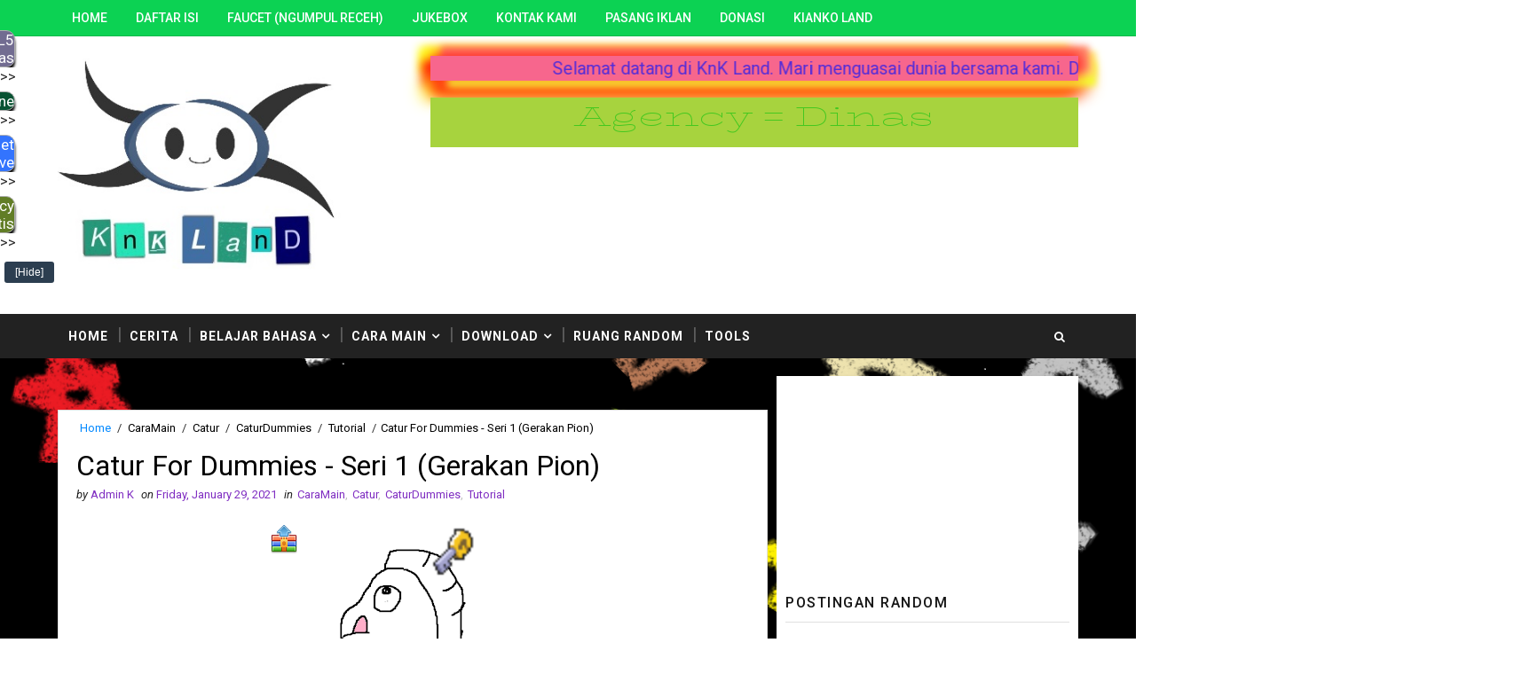

--- FILE ---
content_type: text/html; charset=UTF-8
request_url: https://www.knkland.com/2020/08/catur-for-dummies-seri-1-gerakan-pion.html
body_size: 78729
content:
<!DOCTYPE html>
<html class='v2' dir='ltr' xmlns='http://www.w3.org/1999/xhtml' xmlns:b='http://www.google.com/2005/gml/b' xmlns:data='http://www.google.com/2005/gml/data' xmlns:expr='http://www.google.com/2005/gml/expr'>
<head>
<link href='https://www.blogger.com/static/v1/widgets/335934321-css_bundle_v2.css' rel='stylesheet' type='text/css'/>
<!-- Global site tag (gtag.js) - Google Analytics -->
<script async='async' src='https://www.googletagmanager.com/gtag/js?id=UA-109055617-1'></script>
<script async='async' id='MathJax-script' src='https://cdn.jsdelivr.net/npm/mathjax@3/es5/tex-mml-chtml.js'></script>
<script>
  window.dataLayer = window.dataLayer || [];
  function gtag(){dataLayer.push(arguments);}
  gtag('js', new Date());

  gtag('config', 'UA-109055617-1');
</script>


	<script async src="//pagead2.googlesyndication.com/pagead/js/adsbygoogle.js"></script>
<script>
     (adsbygoogle = window.adsbygoogle || []).push({
          google_ad_client: "ca-pub-7489040722194951",
          enable_page_level_ads: true
     });
</script>
     
    <meta content='img-src *' http-equiv='Content-Security-Policy'/>
<meta content='width=device-width, initial-scale=1, maximum-scale=1' name='viewport'/>
<link href="//fonts.googleapis.com/css?family=Roboto:400,400i,500,500i,700,700i" media="all" rel="stylesheet" type="text/css">
<link href='//maxcdn.bootstrapcdn.com/font-awesome/4.7.0/css/font-awesome.min.css' rel='stylesheet'/>
<meta content='text/html; charset=UTF-8' http-equiv='Content-Type'/>
<meta content='blogger' name='generator'/>
<link href='https://www.knkland.com/favicon.ico' rel='icon' type='image/x-icon'/>
<link href='https://www.knkland.com/2020/08/catur-for-dummies-seri-1-gerakan-pion.html' rel='canonical'/>
<link rel="alternate" type="application/atom+xml" title="KnK Land - Atom" href="https://www.knkland.com/feeds/posts/default" />
<link rel="alternate" type="application/rss+xml" title="KnK Land - RSS" href="https://www.knkland.com/feeds/posts/default?alt=rss" />
<link rel="service.post" type="application/atom+xml" title="KnK Land - Atom" href="https://www.blogger.com/feeds/4774564364560226898/posts/default" />

<link rel="alternate" type="application/atom+xml" title="KnK Land - Atom" href="https://www.knkland.com/feeds/1275853160212333242/comments/default" />
<!--Can't find substitution for tag [blog.ieCssRetrofitLinks]-->
<link href='https://blogger.googleusercontent.com/img/b/R29vZ2xl/AVvXsEiboM_LOXIuMlKTJU3FCR0Gt0_YtUphFSOy0GGRzbhV-UvO9tJ6NihCbQLLKxO5u4kHxLeZUjY6pcVVoehK1Q_4ratyJ-YkvG0Cvf2kwbEe9NBCmePE57LBEnoLzsbkF3ExEPKo5NmweFM/s320/catur+for+dummies.png' rel='image_src'/>
<meta content='https://www.knkland.com/2020/08/catur-for-dummies-seri-1-gerakan-pion.html' property='og:url'/>
<meta content='Catur For Dummies - Seri 1 (Gerakan Pion)' property='og:title'/>
<meta content='KnK Land adalah situs yang berisi berbagai macam hal yang berbahaya. Situs ini bertujuan untuk menguasai dunia. Skian' property='og:description'/>
<meta content='https://blogger.googleusercontent.com/img/b/R29vZ2xl/AVvXsEiboM_LOXIuMlKTJU3FCR0Gt0_YtUphFSOy0GGRzbhV-UvO9tJ6NihCbQLLKxO5u4kHxLeZUjY6pcVVoehK1Q_4ratyJ-YkvG0Cvf2kwbEe9NBCmePE57LBEnoLzsbkF3ExEPKo5NmweFM/w1200-h630-p-k-no-nu/catur+for+dummies.png' property='og:image'/>
<title>
Catur For Dummies - Seri 1 (Gerakan Pion) - KnK Land
</title>
<!-- Description and Keywords (start) -->
<meta content='YOUR KEYWORDS HERE' name='keywords'/>
<!-- Description and Keywords (end) -->
<meta content='Catur For Dummies - Seri 1 (Gerakan Pion)' property='og:title'/>
<meta content='https://www.knkland.com/2020/08/catur-for-dummies-seri-1-gerakan-pion.html' property='og:url'/>
<meta content='article' property='og:type'/>
<meta content='https://blogger.googleusercontent.com/img/b/R29vZ2xl/AVvXsEiboM_LOXIuMlKTJU3FCR0Gt0_YtUphFSOy0GGRzbhV-UvO9tJ6NihCbQLLKxO5u4kHxLeZUjY6pcVVoehK1Q_4ratyJ-YkvG0Cvf2kwbEe9NBCmePE57LBEnoLzsbkF3ExEPKo5NmweFM/s320/catur+for+dummies.png' property='og:image'/>
<meta content='KnK Land' property='og:site_name'/>
<meta content='https://www.knkland.com/' name='twitter:domain'/>
<meta content='Catur For Dummies - Seri 1 (Gerakan Pion)' name='twitter:title'/>
<meta content='summary_large_image' name='twitter:card'/>
<meta content='https://blogger.googleusercontent.com/img/b/R29vZ2xl/AVvXsEiboM_LOXIuMlKTJU3FCR0Gt0_YtUphFSOy0GGRzbhV-UvO9tJ6NihCbQLLKxO5u4kHxLeZUjY6pcVVoehK1Q_4ratyJ-YkvG0Cvf2kwbEe9NBCmePE57LBEnoLzsbkF3ExEPKo5NmweFM/s320/catur+for+dummies.png' name='twitter:image'/>
<meta content='Catur For Dummies - Seri 1 (Gerakan Pion)' name='twitter:title'/>
<!-- Social Media meta tag need customer customization -->
<meta content='Facebook App ID here' property='fb:app_id'/>
<meta content='Facebook Admin ID here' property='fb:admins'/>
<meta content='@username' name='twitter:site'/>
<meta content='@username' name='twitter:creator'/>
<style id='page-skin-1' type='text/css'><!--
/*
-----------------------------------------------
Blogger Template Style
Name:        Sora Ribbon
Author :     http://www.soratemplates.com
License:     Free Version
----------------------------------------------- */
/* Variable definitions
-----------------------
<Variable name="bodybackground" description="Background" type="background" color="#f0f0f0" default="$(color) url() repeat fixed top left"/>
<Variable name="topmenucolor" description="Primary Color" type="color" default="#0088ff" />
<Variable name="maincolor" description="Primary Color" type="color" default="#0088ff" />
<Variable name="maindarkcolor" description="Primary Dark Color" type="color" default="#222" />
-----------------------
*/
/*****************************************
reset.css
******************************************/
html, body, .section, .widget, div, span, applet, object, iframe,
h1, h2, h3, h4, h5, h6, p, blockquote, pre,
a, abbr, acronym, address, big, cite, code,
del, dfn, em, font, img, ins, kbd, q, s, samp,
small, strike, strong, sub, sup, tt, var,
dl, dt, dd, ol, ul, li,
fieldset, form, label, legend,
table, caption, tbody, tfoot, thead, tr, th, td, figure {    margin: 0;    padding: 0;}
html {   overflow-x: hidden;}
a {text-decoration:none;color:#000;}
abbr.published.timeago {
text-decoration: none;
}
article,aside,details,figcaption,figure,
footer,header,hgroup,menu,nav,section {     display:block;}
table {    border-collapse: separate;    border-spacing: 0;}
caption, th, td {    text-align: left;    font-weight: normal;}
blockquote:before, blockquote:after,
q:before, q:after {    content: "";}
.quickedit, .home-link{display:none;}
blockquote, q {    quotes: "" "";}
sup{    vertical-align: super;    font-size:smaller;}
code{    font-family: 'Courier New', Courier, monospace;    font-size:12px;    color:#272727;}
::selection {background:transparent; text-shadow:#000 0 0 2px;}
::-moz-selection {background:transparent; text-shadow:#000 0 0 2px;}
::-webkit-selection {background:transparent; text-shadow:#000 0 0 2px;}
::-o-selection {background:transparent; text-shadow:#000 0 0 2px;}
a img{	border: none;}
ol, ul { padding:0;  margin:0;  text-align: left;  }
ol li { list-style-type: decimal;  padding:0 0 5px;  }
ul li { list-style-type: disc;  padding: 0 0 5px;  }
ul ul, ol ol { padding: 0; }
#navbar-iframe, .navbar {   height:0px;   visibility:hidden;   display:none   }
.Attribution, .feed-links, .post-footer-line.post-footer-line-1, .post-footer-line.post-footer-line-2 , .post-footer-line.post-footer-line-3 {
display: none;
}
.item-control {
display: none !important;
}
h2.date-header, h4.date-header {display:none;margin:1.5em 0 .5em}
h1, h2, h3, h4, h5, h6 {
font-family: 'Roboto', sans-serif;
font-weight: 400;
color: #2e2e2e;
}
blockquote {
padding: 8px;
background-color: #faebbc;
border-top: 1px solid #e1cc89;
border-bottom: 1px solid #e1cc89;
margin: 5px;
background-image: url(https://blogger.googleusercontent.com/img/b/R29vZ2xl/AVvXsEiomiv5n1UqvgHRcU0UJr6gHkrQxk6XLE6L2ZJo-OcUN0M_hbMbmuWSIC6rLBdaW3g-6PSlYUI4fHmRxofAqCuC1BMoUkkjSRPoU_G-5e5u3JqLmI9Ag5fVwp8DSR4QXZrWCaHIoTIvIuA/s1600/openquote1.gif);
background-position: top left;
background-repeat: no-repeat;
text-indent: 23px;
}
blockquote p{
display: block;
background-image: url(https://blogger.googleusercontent.com/img/b/R29vZ2xl/AVvXsEifZZ6y9BK-eQK44kGl-wnUWkGk5g-8mSIUhf80IVKxh1S3LsIG8rejM0xQ0nqkVVXJC5MfMLow5owvAQmK9L7nVLKhDYEfjVQ0zQIu23IY4tHh5FCpbWdJ5HjUAXRq-WxWoKS_uCccKh0/s1600/closequote1.gif);
background-repeat: no-repeat;
background-position: bottom right;
}
img {
max-width: 100%;
vertical-align: middle;
}
* {
outline: 0;
transition: all .3s ease;
-webkit-transition: all .3s ease;
-moz-transition: all .3s ease;
-o-transition: all .3s ease;
}
.item #blog-pager {
display: none;
height: 0;
opacity: 0;
visibility: hidden;
}
.widget iframe, .widget img {
max-width: 100%;
}
.status-msg-wrap {
display: none;
}
a:hover {
color:#0088ff;
}
/*****************************************
Custom css starts
******************************************/
body {
color: #2e2e2e;
font-family: 'Roboto', sans-serif;
font-size: 14px;
font-weight: normal;
line-height: 21px;
background: #f0f0f0 url() repeat fixed top left;
}
/* ######## Wrapper Css ######################### */
#outer-wrapper{max-width:100%;margin:0 auto}
.row{width:1150px}
#content-wrapper {
margin: 0 auto;
padding: 20px 0 40px;
overflow: hidden;
}
#main-wrapper {
float: left;
width: 70%;
max-width: 800px;
}
#sidebar-wrapper {
float: right;
width: 30%;
max-width: 340px;
}
/* ######## Top Header Bar Css ######################### */
.top-bar {
background-color: #0088ff;
border-bottom:1px solid rgba(0,0,0,0.12);
}
.top-bar-wrapper {
position: relative;
overflow: hidden;
min-height:40px;
color: #fff;
margin:0 auto;
}
.top-bar-social, .bottom-bar-social {
float: right;
padding: 5px 0;
}
.bottom-bar-social {
padding:0 0;
}
.top-bar-social li, .bottom-bar-social li {
display: inline;
padding: 0;
float: left;
margin-right: 5px;
;
}
.top-bar-social .widget ul, .bottom-bar-social .widget ul {
padding: 0;
}
.top-bar-social .LinkList ul, .bottom-bar-social .LinkList ul {
text-align: center;
}
.top-bar-social #social a {
display: block;
line-height: 30px;
padding: 0 5px;
font-size: 14px;
color: #fff;
transition: color 0.3s linear;
-moz-transition: color 0.3s linear;
-webkit-transition: color 0.3s linear;
-o-transition: color 0.3s linear;
}
.bottom-bar-social #social a {
display: block;
width: 30px;
height: 30px;
line-height: 30px;
font-size: 15px;
color: #fff;
background: #0088ff;
transition: color 0.3s linear;
-moz-transition: color 0.3s linear;
-webkit-transition: color 0.3s linear;
-o-transition: color 0.3s linear;
-webkit-border-radius: 100%;
-moz-border-radius: 100%;
border-radius: 100%;
}
.top-bar-social #social a:before, .bottom-bar-social #social a:before {
display: inline-block;
font: normal normal normal 22px/1 FontAwesome;
font-size: inherit;
font-style: normal;
font-weight: 400;
-webkit-font-smoothing: antialiased;
-moz-osx-font-smoothing: grayscale;
}
.top-bar-social .bloglovin:before, .bottom-bar-social .bloglovin:before{content:"\f004"}
.top-bar-social .facebook:before, .bottom-bar-social .facebook:before{content:"\f09a"}
.top-bar-social .twitter:before, .bottom-bar-social .twitter:before{content:"\f099"}
.top-bar-social .gplus:before, .bottom-bar-social .gplus:before{content:"\f0d5"}
.top-bar-social .rss:before, .bottom-bar-social .rss:before{content:"\f09e"}
.top-bar-social .youtube:before, .bottom-bar-social .youtube:before{content:"\f167"}
.top-bar-social .skype:before, .bottom-bar-social .skype:before{content:"\f17e"}
.top-bar-social .stumbleupon:before, .bottom-bar-social .stumbleupon:before{content:"\f1a4"}
.top-bar-social .tumblr:before, .bottom-bar-social .tumblr:before{content:"\f173"}
.top-bar-social .vine:before, .bottom-bar-social .vine:before{content:"\f1ca"}
.top-bar-social .stack-overflow:before, .bottom-bar-social .stack-overflow:before{content:"\f16c"}
.top-bar-social .linkedin:before, .bottom-bar-social .linkedin:before{content:"\f0e1"}
.top-bar-social .dribbble:before, .bottom-bar-social .dribbble:before{content:"\f17d"}
.top-bar-social .soundcloud:before, .bottom-bar-social .soundcloud:before{content:"\f1be"}
.top-bar-social .behance:before, .bottom-bar-social .behance:before{content:"\f1b4"}
.top-bar-social .digg:before, .bottom-bar-social .digg:before{content:"\f1a6"}
.top-bar-social .instagram:before, .bottom-bar-social .instagram:before{content:"\f16d"}
.top-bar-social .pinterest:before, .bottom-bar-social .pinterest:before{content:"\f0d2"}
.top-bar-social .delicious:before, .bottom-bar-social .delicious:before{content:"\f1a5"}
.top-bar-social .codepen:before, .bottom-bar-social .codepen:before{content:"\f1cb"}
.top-bar-social .email:before, .bottom-bar-social .email:before{content:"\f0e0"}
.top-bar-social ul#social a:hover {
color: #f0f0f0;
opacity: 1;
}
.bottom-bar-social ul#social a:hover {
background:#222222;
}
.top-bar-menu {
float: left;
}
.top-menu ul {
overflow: hidden;
list-style: none;
padding: 0;
margin: 0;
}
.top-menu ul li {
float: left;
display: inline-block;
list-style: none;
padding:0;
}
.top-menu ul li a {
padding: 12px 16px;
display: block;
border: none !important;
text-decoration: none;
line-height: inherit;
font-size: 14px;
font-weight: 500;
color: #fff;
font-family: Roboto;
text-transform: uppercase;
}
.selectnav {display:none}
/* ######## Header Css ######################### */
#header-wrapper {
background: #fff;
}
#header-wrappers {
color: #222222;
padding: 20px 0 20px;
margin: 0 auto;
}
#header-inner {
background-position: left;
background-repeat: no;
}
.headerleft img {
height: auto;
margin: 0 0 0;
}
.headerleft h1,
.headerleft h1 a,
.headerleft h1 a:hover,
.headerleft h1 a:visited {
font-family: 'Shadows Into Light', cursive;
color: #222222;
font-size: 55px;
font-weight: bold;
line-height: 68px;
margin: 0;
padding: 0 0 5px;
text-decoration: none;
text-transform: uppercase;
}
.headerleft h3 {
font-weight: 400;
margin: 0;
padding: 0;
}
.headerleft .description {
color: #000000;
font: 400 14px Roboto;
font-style:italic;
margin: 0;
padding: 10px 0;
text-transform: lowercase;
text-align: right;
}
.headerleft {
float: left;
margin: 0;
padding: 0;
width: 320px;
}
.headerright {
float: right;
margin: 0;
padding: 1px 0 0;
width: 730px;
}
/* ######## Navigation Menu Css ######################### */
.selectnav {
display:none;
}
.tm-menu {
font-weight: 400;
margin: 0 auto;
height:50px;
background: #222222;
}
ul#nav {
list-style: none;
margin: 0;
padding: 0;
}
#menu .widget {
display: none;
}
#menu {
height: 50px;
position: relative;
text-align: center;
z-index: 15;
margin:0 auto;
padding-right:50px;
}
.menu-wrap {
margin:0 auto;
position: relative;
}
#menu ul > li {
position: relative;
vertical-align: middle;
display: inline-block;
padding: 0;
margin: 0;
}
#menu ul > li:hover > a {
color:#0088ff;
}
#menu ul > li > a {
color: #fff;
font-size: 14px;
font-weight: 600;
line-height: 50px;
display: inline-block;
text-transform: uppercase;
text-decoration: none;
letter-spacing: 1px;
margin: 0;
padding: 0 12px;
font-family: Roboto;
}
#menu ul > li > ul > li:first-child > a {
padding-left: 12px
}
#menu ul > li > ul {
position: absolute;
background: #4d4d4d;
top: 100%;
left: 0;
min-width: 180px;
padding: 0;
z-index: 99;
margin-top: 0;
visibility: hidden;
opacity: 0;
-webkit-transform: translateY(10px);
-moz-transform: translateY(10px);
transform: translateY(10px)
}
#menu ul > li > ul > li > ul {
position: absolute;
top: 0;
left: 180px;
width: 180px;
background: #5d5d5d;
z-index: 99;
margin-top: 0;
margin-left: 0;
padding: 0;
border-left: 1px solid #6d6d6d;
visibility: hidden;
opacity: 0;
-webkit-transform: translateY(10px);
-moz-transform: translateY(10px);
transform: translateY(10px)
}
#menu ul > li > ul > li {
display: block;
float: none;
text-align: left;
position: relative;
border-bottom: 1px solid;
border-top: none;
border-color: #8d8d8d;
}
#menu ul > li > ul > li:last-child {
border: 0;
}
#menu ul li:after {
content: "|";
display: block;
position: absolute;
margin: auto;
top: -20px;
right: -5px;
bottom: 0;
width: 8px;
height: 8px;
text-align: center;
font-weight: 400;
font-size: 20px;
text-rendering: auto;
-webkit-font-smoothing: antialiased;
-moz-osx-font-smoothing: grayscale;
color: #5c5c5c;
}
#menu ul li.parent ul li:after, #menu ul li:last-child:after {
display:none;
}
#menu ul > li > ul > li:hover {
background-color: #0088ff;
border-color: #db4437;
}
#menu ul > li > ul > li:hover a {
color: #fff;
}
#menu ul > li > ul > li a {
font-size: 11px;
display: block;
color: #fff;
line-height: 35px;
text-transform: uppercase;
text-decoration: none;
margin: 0;
padding: 0 12px;
border-right: 0;
border: 0
}
#menu ul > li.parent > a:after {
content: '\f107';
font-family: FontAwesome;
float: right;
margin-left: 5px
}
#menu ul > li:hover > ul,
#menu ul > li > ul > li:hover > ul {
opacity: 1;
visibility: visible;
-webkit-transform: translateY(0);
-moz-transform: translateY(0);
transform: translateY(0)
}
#menu ul > li > ul > li.parent > a:after {
content: '\f105';
float: right
}
#menu ul ul {
}
/* ######## Search widget Css ######################### */
#search-bar {
position: absolute;
right: 0;
top: 0;
z-index:99;
}
.header-search {
color: #fff;
position: absolute;
top: 15px;
right: 15px;
}
.header-search i {
font-style: normal;
font-size: 13px;
cursor: pointer;
}
.header-search .fa-times.active, .fa-search {
display: inline-block;
}
.header-search .fa-times,.fa-search.active {
display: none;
}
.search-form {
display: none;
position: absolute;
top: 50px;
right: 0;
padding: 15px;
height: 35px;
background: #fff;
z-index: 9999;
transition: none;
border: 1px solid #222;
border-top: 0;
}
.search-form input {
border: 1px solid #e9e9e9;
height: 36px;
text-indent: 5px;
}
.search-form button {
border: none;
border-radius: 3px;
color: #ffffff;
cursor: pointer;
font-size: 14px;
height: 36px;
width: 36px;
position: relative;
background: #ff6644;
}
.iconheader {
position: relative;
float: right;
}
.iconheader a i {
font-size: 18px;
line-height: 80px;
margin-left: 10px;
color: #999;
}
.iconheader a i:hover {
color:#E80007;
}
/* ######## Sidebar Css ######################### */
.sidebar .widget {
margin-bottom: 20px;
position: relative;
clear: both;
}
.sidebar {
background: #fff;
padding: 10px;
box-sizing: border-box;
-webkit-box-shadow: 3px 0 3px 0px rgba(0,0,0,0.05);
-moz-box-shadow: 3px 0 3px 0px rgba(0,0,0,0.05);
}
.sidebar h2 {
color: #151515;
border-bottom: 1px solid rgba(0,0,0,0.12);
font-size: 16px;
padding: 10px 0;
margin: 0;
font-weight: 500;
letter-spacing: 1.5px;
text-transform: uppercase;
position: relative;
text-align: left;
margin-bottom:10px;
}
.sidebar ul,.sidebar li, .mini-sidebar ul,.mini-sidebar li {
list-style-type:none;
margin:0;
padding: 0;
}
.sidebar .LinkList li, .mini-sidebar .LinkList li {
padding: 0 0 6px 0;
margin: 0 0 6px 0;
text-transform:capitalize;
}
/* Multi Tab Widget */
.menu-tab li a,
.sidetabs .section {
transition: all 0s ease;
-webkit-transition: all 0s ease;
-moz-transition: all 0s ease;
-o-transition: all 0s ease;
-ms-transition: all 0s ease
}
.menu-tab {
overflow: hidden;
clear: both;
padding: 0;
margin: 0
}
.sidetabs .widget-content {
padding: 10px 0;
}
.sidetabs .widget h2 {
display: none
}
.menu-tab li {
width: 50%;
float: left;
display: inline-block;
padding: 0
}
.menu-tab li a {
font-family: Roboto;
height: 32px;
text-align: center;
padding: 0;
font-weight: 600;
display: block;
color: #fff;
background-color:#222222;
font-size: 14px;
line-height: 32px;
letter-spacing: 1.5px;
text-transform: uppercase
}
.menu-tab li.active a {
color: #fff;
background-color:#0088ff;
}
.menu-tab li {
display: none
}
.hide-tab {
display: inline-block!important
}
#tabside2 {
margin-bottom: 15px;
}
/* ######## Post Css ######################### */
article {
padding:0 10px 0 0;
overflow: hidden;
}
.item article, .static_page article {
padding:0;
}
.post-outer {
padding:0 0 20px 0;
}
.post {
display: block;
overflow: hidden;
word-wrap: break-word;
padding: 0 10px 10px;
background:#fff;
box-sizing: border-box;
border: 1px solid rgba(0,0,0,0.12);
}
.index .post, .archive .post {
-webkit-box-shadow: 3px 0 3px 0px rgba(0,0,0,0.05);
-moz-box-shadow: 3px 0 3px 0px rgba(0,0,0,0.05);
padding:0;
border-bottom:0;
}
.index .post-home-wrap, .archive .post-home-wrap {
padding: 0 10px 10px;
box-sizing: border-box;
overflow:hidden;
}
.home-post-head {
margin-bottom: 10px;
overflow:hidden;
}
.date_holder {
float:left;
background: #0088ff;
color: #fff;
padding: 4px 12px 12px;
margin-right: 6px;
position: relative;
text-align: center;
}
.date_holder:after {
content: "";
position: absolute;
bottom: 0px;
left: 0;
width: 1px;
height: 1px;
border: 24px solid transparent;
border-bottom: 8px solid #fff;
z-index: 0;
}
.home-post-head-wrap {
display: block;
overflow: hidden;
}
.date_holder .month {
display: block;
text-transform: uppercase;
font-size: 13px;
font-weight: 700;
}
.date_holder .day {
display: block;
font-size: 20px;
margin-bottom: 2px;
font-weight: 700;
}
.post-head h1 {
color: #000;
font-size: 32px;
font-weight: 400;
line-height: 44px;
}
.post h2 {
line-height: 1.3em;
font-size: 26px;
font-weight: 500;
letter-spacing: 0.2px;
}
.post h2 a {
color: #464646;
}
.post h2 {
margin: 6px 0;
padding: 0;
text-transform:capitalize;
}
.retitle h2 {
display: block;
}
.post-body {
margin: 0px;
padding:10px;
font-size: 14px;
line-height: 26px;
box-sizing: border-box;
}
.post-body a {
margin-left: 0 !important;
margin-right: 0 !important;
}
.block-image {
float:left;
width: 220px;
height: auto;
margin-right: 20px;
position:relative;
}
.block-image .thumb {
width: 100%;
height: auto;
position: relative;
display: block;
overflow: hidden;
}
.block-image img {
width: 100%;
height: auto;
display: block;
object-fit:cover;
transition: all .3s ease-out!important;
-webkit-transition: all .3s ease-out!important;
-moz-transition: all .3s ease-out!important;
-o-transition: all .3s ease-out!important;
}
.block-image .thumb:before {
position: absolute;
content: '';
width: 100%;
height: 100%;
background-color: #000;
opacity: 0;
left: 0;
top: 0;
z-index:9;
-webkit-transition: all 0.35s ease-in-out;
-moz-transition: all 0.35s ease-in-out;
-ms-transition: all 0.35s ease-in-out;
-o-transition: all 0.35s ease-in-out;
transition: all 0.35s ease-in-out;
}
.block-image:hover .thumb:before {
opacity: 0.3;
}
.date-header-post {
color: #bdbdbd;
display: block;
font-size: 12px;
font-weight: 400;
line-height: 1.3em;
margin: 0!important;
padding: 0;
}
.date-header-post a {
color: #bdbdbd;
}
.post-header {
padding:0 10px 10px;
}
.index .post-header, .archive .post-header {
padding:0;
}
#meta-post {
color: #bdbdbd;
display: block;
font-size: 12px;
font-weight: 400;
line-height: 21px;
margin: 0;
padding:0;
text-transform: capitalize;
}
#meta-post a, #meta-post abbr {
color: #a1a1a1;
font-weight: 600;
}
#meta-post a:hover, #meta-post abbr:hover {
color: #0088ff;
}
#meta-post .auth-meta i {
margin-left: 0;
}
#meta-post i {
margin-left: 5px;
margin-right: 2px;
}
.breadcrumbs .fa-angle-right:before{margin:0 5px}
.breadcrumbs{margin:0;font-size:13px;    padding: 10px 0;}
.breadcrumbs span a.bhome{color:#0088ff}
.breadcrumbs span,.breadcrumbs span a{color:#010101;padding: 0 2px;}
.breadcrumbs span a:hover{color:#0088ff}
.post-meta {
color: #bdbdbd;
display: block;
font-size: 13px;
font-weight: 400;
line-height: 21px;
margin: 0;
padding: 0;
}
.post-meta a {
color: #CBCBCB;
}
.post-meta i {
color: #222222;
}
.post-timestamp {
margin-left: 5px;
}
.label-head {
margin-left: 5px;
}
.label-head a {
padding-left: 2px;
}
.resumo {
color: #666;
}
.resumo span {
display: block;
margin-bottom: 8px;
font-size: 14px;
line-height: 1.8em;
text-align: justify;
}
.post-body img {
max-width: 100%;
padding: 10px 0;
position: relative;
margin:0 auto;
}
.post h3 {
font-size: 18px;
margin-top: 20px;
margin-bottom: 10px;
line-height: 1.1;
}
.second-meta {
padding:10px 0 0;
display: block;
overflow: hidden;
}
.second-meta .read-more-wrap {
float:right;
}
.second-meta .read-more {
font-family: inherit;
font-style: italic;
letter-spacing: 0.5px;
transition: all .3s;
background: #222222;
padding: 8px 12px !important;
display: inline-block;
vertical-align: middle;
margin:0;
font-size: 14px;
text-transform: capitalize;
color: #f7f7f7;
font-weight: bold;
white-space: nowrap;
}
.second-meta .read-more:hover {
color:#fff;
background:#0088ff;
border-color:#222222;
}
.comment-link {
white-space: normal;
}
#blog-pager {
clear: both;
text-align: center;
margin: 0;
font-family: Roboto;
}
.index .blog-pager,
.index #blog-pager {
display: block
}
.index .blog-pager,
.index #blog-pager,
.archive .blog-pager,
.archive #blog-pager {
-webkit-border-radius: 0;
-moz-border-radius: 0;
border-radius: 0;
padding: 15px 0 5px;
text-align: center;
}
.showpageNum a,
.showpage a,
#blog-pager-newer-link a,
#blog-pager-older-link a {
color: #fff;
background-color: #222222;
font-size: 14px;
font-weight: 400;
line-height: 24px;
margin-right: 5px;
overflow: hidden;
padding: 6px 10px;
text-decoration: none
}
.showpageNum a:hover,
.showpage a:hover,
#blog-pager-newer-link a:hover,
#blog-pager-older-link a:hover {
decoration: none;
background-color: #0088ff
}
.showpageOf {
display: none;
font-size: 0
}
.showpagePoint {
color: #fff;
background-color: #0088ff;
font-size: 14px;
font-weight: 400;
line-height: 24px;
margin-right: 5px;
overflow: hidden;
padding: 6px 10px;
text-decoration: none
}
#post-pager .blog-pager-older-link:hover, #post-pager .blog-pager-newer-link:hover {
color:#0088ff;
background:inherit;
}
#post-pager {
clear:both;
float: left;
display: block;
width: 100%;
box-sizing: border-box;
margin: 15px 0;
}
#post-pager .blog-pager-older-link, #post-pager .blog-pager-newer-link {
border:0;
text-align:right;
background:none;
color:#222222;
}
#post-pager .blog-pager-newer-link {
border: 0;
text-align:left;
}
#post-pager #blog-pager-newer-link, #post-pager #blog-pager-older-link {
width: 50%;
}
#post-pager a b {
display: block;
padding: 0 0 5px;
font-weight: 700;
letter-spacing: 1px;
font-size: 13px;
color:#0088ff;
font-family: Roboto;
text-transform: uppercase;
}
#post-pager a span {
text-transform:capitalize;
font-style:italic;
}
#post-pager .blog-pager-older-link, #post-pager .blog-pager-newer-link {
padding:0;
display: block;
}
/* ######## Share widget Css ######################### */
.item .post-footer .share-box .post-labels {
float: left;
}
.item .post-footer .share-box .post-labels .label-title {
color: #fff;
padding: 3px 8px;
font-size: 13px;
background-color: #0088ff;
}
.item .post-footer .share-box .post-labels a {
color: $textcolor;
padding: 3px 8px;
font-size: 13px;
background-color: #f8f8f8;
}
.post-footer .share-box {
position: relative;
padding: 10px 0;
text-align: center;
}
.post-footer .share-title {
border-bottom: 2px solid #eee;
color: #010101;
display: inline-block;
padding-bottom: 7px;
font-size: 15px;
font-weight: 500;
clear: both;
margin: 0 0 10px;
position: relative;
float: left;
}
.sora-author-box {
overflow: hidden;
margin: 10px 0;
}
.sora-author-box img {
float: left;
margin-right: 10px;
object-fit:cover;
}
.sora-author-box p {
padding: 0 10px 10px;
-webkit-margin-before: 0;
-webkit-margin-after: 0;
}
.sora-author-box b {
font-weight: 700;
font-style: normal;
letter-spacing: 1px;
font-size: 20px;
}
.Related-title {
color: #151515;
background: #f2f2f2;
border: 1px solid rgba(0,0,0,0.12);
font-size: 16px;
padding: 12px 15px;
margin: 0;
font-weight: 600;
letter-spacing: 1.5px;
text-transform: uppercase;
font-family: Roboto;
position: relative;
text-align: left;
display: block;
}
.post-footer .share-title:after {
position: absolute;
left: 50%;
margin-left: -5px;
bottom: -5px;
content: "";
display: block;
width: 0;
height: 0;
border-left: 5px solid transparent;
border-right: 5px solid transparent;
border-top: 5px solid #eee;
}
.post-footer .share-art {
float: right;
padding: 0;
padding-top: 0;
font-size: 13px;
font-weight: 400;
text-transform: capitalize;
}
.post-footer .share-art a {
color: #fff;
padding: 3px 8px;
margin-left: 4px;
border-radius: 2px;
display: inline-block;
margin-right: 0;
background: #010101;
}
.post-footer .share-art i {
color:#fff;
}
.post-footer .share-art a:hover{color:#fff}
.post-footer .share-art .fac-art{background:#3b5998}
.post-footer .share-art .fac-art:hover{background:rgba(49,77,145,0.7)}
.post-footer .share-art .twi-art{background:#00acee}
.post-footer .share-art .twi-art:hover{background:rgba(7,190,237,0.7)}
.post-footer .share-art .goo-art{background:#db4a39}
.post-footer .share-art .goo-art:hover{background:rgba(221,75,56,0.7)}
.post-footer .share-art .pin-art{background:#CA2127}
.post-footer .share-art .pin-art:hover{background:rgba(202,33,39,0.7)}
.post-footer .share-art .lin-art{background:#0077B5}
.post-footer .share-art .lin-art:hover{background:rgba(0,119,181,0.7)}
.post-footer .share-art .wat-art{background:#25d266;display:none;}
.post-footer .share-art .wat-art:hover{background:rgba(37, 210, 102, 0.73)}
/* ######## Comments Css ######################### */
.post-feeds .feed-links {
display: none;
}
iframe.blogger-iframe-colorize,
iframe.blogger-comment-from-post {
height: 260px!important;
background: #fff;
}
.comment-form {
overflow:hidden;
}
.comments h3 {
line-height:normal;
text-transform:uppercase;
color:#333;
font-weight:bold;
margin:0 0 20px 0;
font-size:14px;
padding:0 0 0 0;
}
h4#comment-post-message {
display:none;
margin:0 0 0 0;
}
.comments{
clear:both;
margin-top:10px;
margin-bottom:0;
background: #fff;
box-sizing: border-box;
border: 1px solid rgba(0,0,0,0.12);
}
.comments h4{
color: #151515;
background: #f2f2f2;
border-bottom: 1px solid rgba(0,0,0,0.12);
font-size: 16px;
padding: 12px 15px;
margin: 0;
font-weight: 500;
letter-spacing: 1.5px;
text-transform: uppercase;
position: relative;
text-align: left;
}
.comments h4:after {
display: inline-block;
content: "\f075";
font-family: fontAwesome;
font-style: normal;
font-weight: normal;
font-size: 18px;
color: #000;
top: 12px;
right: 15px;
padding: 0;
position: absolute;
}
.comments .comments-content{
font-size:13px;
margin-bottom:8px;
padding: 0 15px;
}
.comments .comments-content .comment-thread ol{
list-style:none;
text-align:left;
margin:13px 0;
padding:0
}
.comments .comments-content .comment-thread ol li{
list-style:none;
}
.comments .avatar-image-container {
background:#fff;
border:1px solid #DDD;
overflow:hidden;
padding:0;
border-radius: 50%;
}
.comments .avatar-image-container img {
border-radius:50%;
}
.comments .comment-block{
position:relative;
background:#fff;
padding:15px;
margin-left:60px;
border: 1px solid rgba(0,0,0,0.12);
}
.comments .comment-block:before {
content:"";
width:0px;
height:0px;
position:absolute;
right:100%;
top:14px;
border-width:10px;
border-style:solid;
border-color:transparent #DDD transparent transparent;
display:block;
}
.comments .comments-content .comment-replies{
margin:8px 0;
margin-left:60px
}
.comments .comments-content .comment-thread:empty{
display:none
}
.comments .comment-replybox-single {
background:#f0f0f0;
padding:0;
margin:8px 0;
margin-left:60px
}
.comments .comment-replybox-thread {
background:#f0f0f0;
margin:8px 0 0 0;
padding:0;
}
.comments .comments-content .comment{
margin-bottom:6px;
padding:0
}
.comments .comments-content .comment:first-child {
padding:0;
margin:0
}
.comments .comments-content .comment:last-child {
padding:0;
margin:0
}
.comments .comment-thread.inline-thread .comment, .comments .comment-thread.inline-thread .comment:last-child {
margin:0px 0px 5px 30%
}
.comment .comment-thread.inline-thread .comment:nth-child(6) {
margin:0px 0px 5px 25%;
}
.comment .comment-thread.inline-thread .comment:nth-child(5) {
margin:0px 0px 5px 20%;
}
.comment .comment-thread.inline-thread .comment:nth-child(4) {
margin:0px 0px 5px 15%;
}
.comment .comment-thread.inline-thread .comment:nth-child(3) {
margin:0px 0px 5px 10%;
}
.comment .comment-thread.inline-thread .comment:nth-child(2) {
margin:0px 0px 5px 5%;
}
.comment .comment-thread.inline-thread .comment:nth-child(1) {
margin:0px 0px 5px 0;
}
.comments .comments-content .comment-thread{
margin:0;
padding:0
}
.comments .comments-content .inline-thread{
background: #fff;
padding:15px;
box-sizing:border-box;
margin:0
}
.comments .comments-content .inline-thread .comment-block {
border-color: #0088ff;
}
.comments .comments-content .inline-thread .comment-block:before {
border-color: transparent #0088ff transparent transparent;
}
.comments .comments-content .user {
font-family: Roboto;
letter-spacing: 0.5px;
font-weight: 600;
}
.comments .comments-content .icon.blog-author {
display:inline;
}
.comments .comments-content .icon.blog-author:after {
content: "Author";
background:#0088ff;
font-family: inherit;
color: #fff;
font-size: 11px;
padding: 2px 5px;
text-transform:Capitalize;
font-style:italic;
letter-spacing: 0.3px;
}
.comment-header {
text-transform:uppercase;
font-size:12px;
}
.comments .comments-content .datetime {
margin-left: 6px;
}
.comments .comments-content .datetime a {
color:#888;
}
.comments .comment .comment-actions a {
display:inline-block;
color:#333;
font-weight:bold;
font-size:10px;
line-height:15px;
margin:4px 8px 0 0;
}
.comments .continue a {
color:#333;
display:inline-block;
font-size:10px;
}
.comments .comment .comment-actions a:hover, .comments .continue a:hover{
text-decoration:underline;
}
/* ######## Related Post Css ######################### */
#related-posts {
margin-bottom: 10px;
padding: 10px 0;
}
.related li {
width: 25%;
display: inline-block;
height: auto;
min-height: 184px;
float: left;
padding-right: 10px;
overflow: hidden;
position: relative;
box-sizing:border-box;
}
.related li h3 {
margin-top:0;
}
.related-thumb {
width: 100%;
height: 100px;
overflow: hidden;
}
.related li .related-img {
width: 100%;
height: 100px;
display: block;
position: relative;
transition: all .3s ease-out!important;
-webkit-transition: all .3s ease-out!important;
-moz-transition: all .3s ease-out!important;
-o-transition: all .3s ease-out!important;
}
.related li .related-img:hover {
-webkit-transform: scale(1.1) rotate(-1.5deg)!important;
-moz-transform: scale(1.1) rotate(-1.5deg)!important;
transform: scale(1.1) rotate(-1.5deg)!important;
transition: all .3s ease-out!important;
-webkit-transition: all .3s ease-out!important;
-moz-transition: all .3s ease-out!important;
-o-transition: all .3s ease-out!important;
}
.related-title a {
font-size: 12px;
line-height: 1.4em;
padding: 10px 0 0;
font-family: inherit;
font-weight: 400;
font-style: normal;
letter-spacing: 1px;
color: #010101;
display: block;
}
.related li:nth-of-type(4n) {
padding-right: 0;
}
.related .related-tag {
display:none;
}
.related-overlay {
position: absolute;
left: 0;
top: 0;
z-index: 1;
width: 100%;
height: 100%;
background-color: rgba(40,35,40,0.05);
}
.related-content {
display: block;
bottom: 0;
padding: 0px 0px 11px;
width: 100%;
line-height: 1.2em;
box-sizing: border-box;
z-index: 2;
}
.related .related-content .recent-date {
display:none;
}
.recent-date:before, .p-date:before {
content: '\f017';
font-family: fontawesome;
margin-right: 5px;
}
/*****************************************
Footer Bottom CSS
******************************************/
#lower {
margin:auto;
padding: 0;
width: 100%;
background:#364956;
border-bottom: 2px dotted #49545a;
}
#lower-wrapper {
margin:auto;
padding: 20px 0px 20px 0px;
}
#lowerbar-wrapper {
float: left;
margin: 0px 5px auto;
padding-bottom: 20px;
width: 32%;
color:#fff;
line-height: 1.6em;
word-wrap: break-word;
overflow: hidden;
max-width: 375px;
}
.lowerbar {margin: 0; padding: 0;}
.lowerbar .widget {margin: 0; padding: 0;box-sizing:border-box;    margin-bottom: 10px;}
.lowerbar h2 {
color: #fff;
border-bottom: 1px solid #49545a;
font-size: 16px;
padding: 10px 0;
margin: 0;
font-weight: 500;
letter-spacing: 1.5px;
text-transform: uppercase;
position: relative;
text-align: left;
margin-bottom: 20px;
}
.lowerbar ul {
margin: 0 auto;
padding: 0;
list-style-type: none;
}
.lowerbar li {
display:block;
line-height: 1.6em;
margin-left: 0 !important;
list-style-type: none;
}
.lowerbar li a, .lowerbar .ty-bonus .ty-bonos-entry a, .lowerbar .tyard-komet a, .lowerbar .list-label-widget-content li a, .lowerbar .list-label-widget-content li a:before, .lowerbar .list-label-widget-content li span:last-child {
text-decoration:none; color: #fff;
}
.lowerbar .ty-bonus .ty-wow {
border-bottom: 1px solid #49545a;
}
.lowerbar .tyard-komet .ty-komet {
border-top: 1px solid #49545a;
}
.lowerbar li a:hover {
text-decoration:none;
}
.lowerbar .tyard-komet .ty-komet span, .lowerbar .FollowByEmail .widget-content {
background: #495e6d;
}
.lowerbar .widget-content {
}
/* ######## Footer Css ######################### */
#jugas_footer {
color: #fff;
font-family: Roboto;
font-weight: 400;
padding: 20px 0px;
background:#364956;
}
.copy-container {
margin: 0 auto;
overflow: hidden;
}
.jugas_footer_copyright a {
color: #0088ff;
}
.jugas_footer_copyright {
text-align: left;
display:inline-block;
line-height: 30px;
}
/* ######## Custom Widget Css ######################### */
select#BlogArchive1_ArchiveMenu {
width: 100%;
padding: 10px;
border-color: #777;
}
.ty-bonus .ty-wow {
overflow: hidden;
border-bottom: 1px solid #F5F5F5;
padding: 10px 0;
}
.ty-bonus .ty-wow:first-child {
padding-top: 0;
}
.ty-bonus .ty-wow:last-child {
border-bottom: none;
}
.ty-bonus .ty-thumb-bonos {
position: relative;
float: left;
margin: 0!important;
width: 80px;
height: 60px;
overflow: hidden;
display: block;
vertical-align: middle;
}
.ty-bonus .ty-bonus-con {
padding-left: 10px;
display: table-cell;
}
.ty-bonus .ty-bonos-entry {
overflow: hidden;
line-height: 0;
margin: 0 0 2px;
padding: 0;
}
.ty-bonus .ty-bonos-entry a {
color: #222222;
font-weight: 400;
font-size: 14px;
line-height: 1.5em;
}
.ty-bonus .ty-bonos-entry a:hover {
color: #0088ff;
}
.ty-bonus .ty-thumb-bonos:hover .tyimg-lay {
background-color: rgba(40, 35, 40, 0.3);
}
.yard-auth-ty {
margin-right: 10px;
}
.yard-auth-ty::before {
content: '\f007';
font-family: fontawesome;
color: #bbb;
margin-right: 5px;
}
.yard-auth-ty,
.ty-time {
color: #bdbdbd;
font-size: 12px;
font-weight: 400;
}
.ty-time:before {
content: '\f133';
font-family: fontawesome;
color: #bbb;
margin-right: 5px;
}
.sidebar .PopularPosts .widget-content ul li:first-child,
.sidebar .ty-bonus .ty-wow:first-child {
padding-top: 0;
border-top: 0;
}
.sidebar .PopularPosts .widget-content ul li:last-child,
.sidebar .ty-bonus .ty-wow:last-child {
padding-bottom: 0;
}
.tyard-komet .ty-komet .ty-komet-tar {
position: relative;
overflow: hidden;
padding: 0;
width: 55px;
height: 55px;
float: left;
margin: 0 10px 0 0;
}
.tyard-komet .ty-komet {
background: none!important;
clear: both;
list-style: none;
word-break: break-all;
display: block;
border-top: 1px solid #F5F5F5;
border-bottom: 0 !important;
overflow: hidden;
margin: 0;
padding: 10px 0;
}
.tyard-komet .ty-komet:first-child {
padding-top: 0;
border-top: 0;
}
.tyard-komet .ty-komet:last-child {
padding-bottom: 0;
}
.tyard-komet .ty-komet span {
color: #bdbdbd;
display: block;
line-height: 1.2em;
text-transform: lowercase;
font-size: 12px;
font-style: italic;
font-weight: 400;
overflow: hidden;
background: #f9f9f9;
height: 38px;
margin-top: 5px;
box-sizing: border-box;
padding: 5px 8px;
}
.yardimg-komet {
width: 55px;
height: 55px;
float: left;
margin: 0 10px 0 0;
}
.tyard-komet a {
color: $darkcolor;
position: relative;
font-size: 13px;
text-transform: capitalize;
display: block;
overflow: hidden;
font-weight: 400;
}
.tyard-komet a:hover {
color:#0088ff;
}
.tyard-komet {
list-style: none;
padding: 0;
}
.sidebar .PopularPosts .widget-content ul li:first-child,
#sidetabs .PopularPosts .widget-content ul li:first-child {
padding-top: 0;
border-top: 0
}
.sidebar .PopularPosts .widget-content ul li:last-child,
.sidebar .ty-bonus .ty-wow:last-child,
.tab-widget .PopularPosts .widget-content ul li:last-child,
.tab-widget .ty-bonus .ty-wow:last-child {
padding-bottom: 0
}
.sidebar .FollowByEmail > h3.title,
.sidebar .FollowByEmail .title-wrap {
margin-bottom: 0
}
.FollowByEmail td {
width: 100%;
float: left;
box-sizing: border-box
}
.FollowByEmail .follow-by-email-inner .follow-by-email-submit {
margin-left: 0;
width: 100%;
border-radius: 0;
height: 30px;
font-size: 11px;
color: #fff;
background-color: #0088ff;
font-family: inherit;
text-transform: uppercase;
font-weight: 700;
letter-spacing: 1px
}
.FollowByEmail .follow-by-email-inner .follow-by-email-submit:hover {
opacity:0.8;
}
.FollowByEmail .follow-by-email-inner .follow-by-email-address {
padding-left: 10px;
height: 30px;
border: 1px solid #FFF;
margin-bottom: 5px;
box-sizing: border-box;
font-size: 11px;
font-family: inherit
}
.FollowByEmail .follow-by-email-inner .follow-by-email-address:focus {
border: 1px solid #FFF
}
.FollowByEmail .widget-content {
background-color: #222222;
box-sizing: border-box;
padding: 10px
}
.FollowByEmail .widget-content:before {
content: "Enter your email address to subscribe to this blog and receive notifications of new posts by email.";
font-size: 11px;
color: #f2f2f2;
line-height: 1.4em;
margin-bottom: 5px;
display: block;
padding: 0 2px
}
.list-label-widget-content li {
display: block;
padding: 8px 0;
border-bottom: 1px solid #f2f2f2;
position: relative
}
.list-label-widget-content li:first-child {
padding: 0 0 8px
}
.list-label-widget-content li:last-child {
padding-bottom: 0;
border-bottom: 0
}
.list-label-widget-content li a:before {
content: '\f02c';
font-size: 13px;
color: #222222;
font-family: fontawesome;
margin-right: 5px;
}
.list-label-widget-content li a {
color: #222222;
font-size: 11px;
font-weight: 700;
text-transform: uppercase;
transition: color .3s
}
.list-label-widget-content li a:hover {
color: #0088ff
}
.list-label-widget-content li span:last-child {
color: #222222;
font-size: 11px;
font-weight: 700;
position: absolute;
top: 8px;
right: 0
}
.list-label-widget-content li:first-child span:last-child {
top: 2px
}
.cloud-label-widget-content {
text-align: left
}
.cloud-label-widget-content .label-count {
background: #0088ff;
color: #fff!important;
margin-left: -3px;
white-space: nowrap;
border-radius: 0;
padding: 1px 4px!important;
font-size: 12px!important;
margin-right: 5px;
transition: background .3s
}
.cloud-label-widget-content .label-size {
background: #f5f5f5;
display: block;
float: left;
font-size: 11px;
margin: 0 5px 5px 0;
transition: background .3s
}
.cloud-label-widget-content .label-size a,
.cloud-label-widget-content .label-size span {
height: 18px!important;
color: #222222;
display: inline-block;
font-size: 11px;
font-weight: 700!important;
text-transform: uppercase;
padding: 6px 8px;
transition: color .3s
}
.cloud-label-widget-content .label-size a {
padding: 6px 10px
}
.cloud-label-widget-content .label-size a:hover {
color: #fff!important
}
.cloud-label-widget-content .label-size,
.cloud-label-widget-content .label-count {
height: 30px!important;
line-height: 19px!important
}
.cloud-label-widget-content .label-size:hover {
background: #0088ff;
color: #fff!important
}
.cloud-label-widget-content .label-size:hover a {
color: #fff!important
}
.cloud-label-widget-content .label-size:hover span {
background: #222222;
color: #fff!important;
cursor: pointer
}
.cloud-label-widget-content .label-size-1,
.label-size-2,
.label-size-3,
.label-size-4,
.label-size-5 {
font-size: 100%;
opacity: 10
}
.label-size-1,
.label-size-2 {
opacity: 100
}
#ads-blog .widget {
width: 728px;
max-height: 90px;
padding:0;
margin: 0px auto 15px !important;
max-width: 100%;
box-sizing: border-box;
}
#ads-blog-bottom .widget {
width: 728px;
max-height: 90px;
padding:0;
margin: 0px auto 15px !important;
max-width: 100%;
box-sizing: border-box;
}
#ads-blog-content  .widget {
text-align:center;
max-height: 90px;
padding:0;
margin: 20px auto 0 !important;
max-width: 100%;
box-sizing: border-box;
}
#ads-blog-content  .widget .widget-content {
display:inline-block;
}
.ads-blog-post-top, .ads-blog-post-bottom {
display:none;
visibility:hidden;
}
.PopularPosts .widget-content ul li:first-child {
border-top:0;
}
.PopularPosts .item-thumbnail{margin:0 15px 0 0 !important;width:80px;height:60px;float:left;overflow:hidden;    position: relative}
.PopularPosts .item-thumbnail a{position:relative;display:block;overflow:hidden;line-height:0}
.PopularPosts ul li img{width:90px;height:65px;object-fit:cover;padding:0;transition:all .3s ease}
.PopularPosts .widget-content ul li{overflow:hidden;padding:10px 0;border-top:1px solid #f2f2f2}
.sidebar .PopularPosts .widget-content ul li:first-child,.sidebar .custom-widget li:first-child,.tab-widget .PopularPosts .widget-content ul li:first-child,.tab-widget .custom-widget li:first-child{padding-top:0;border-top:0}
.sidebar .PopularPosts .widget-content ul li:last-child,.sidebar .custom-widget li:last-child,.tab-widget .PopularPosts .widget-content ul li:last-child,.tab-widget .custom-widget li:last-child{padding-bottom:0}
.PopularPosts ul li a{color:#333333;font-weight:400;font-size:14px;line-height:1.4em;transition:color .3s;    font-family: Roboto;}
.PopularPosts ul li a:hover{color:#0088ff}
.PopularPosts .item-title{margin:0 0 4px;padding:0;line-height:0}
.item-snippet{display:none;font-size:0;padding-top:0}
.PopularPosts ul {
counter-reset: popularcount;
margin: 0;
padding: 0;
}
.PopularPosts .item-thumbnail::before {
background: rgba(0, 0, 0, 0.3);
bottom: 0px;
content: "";
height: 100px;
width: 100px;
left: 0px;
right: 0px;
margin: 0px auto;
position: absolute;
z-index: 3;
}
/* ######## Responsive Css ######################### */
@media only screen and (max-width: 1150px) {
.row {
width: 96% !important;
margin: 0 auto;
float: none;
}
#header-wrappers {
padding: 10px 0;
}
.headerright, .headerleft {
float: none;
width: 100%;
text-align: center;
height: auto;
margin: 0 auto;
clear: both;
}
.headerleft img {
margin: auto;
}
.headerright {
margin: 10px auto 0;
}
.headerleft .description {
text-align:center;
}
#main-wrapper {
padding-right: 1.4%;
box-sizing: border-box;
}
}
@media only screen and (max-width: 1050px) {
}
@media only screen and (max-width: 980px) {
#main-wrapper, #sidebar-wrapper {
float: none;
clear: both;
width: 100%;
margin: 0 auto;
}
.post-body {
padding:0;
}
#main-wrapper {
max-width: 100%;
padding-right: 0;
}
#sidebar-wrapper {
padding-top: 20px;
}
#lowerbar-wrapper {
width: 100%;
max-width: 375px;
margin: 0 auto;
float: none;
clear: both;
}
.overlay a {
float: right;
margin: 30px 0;
}
.overlay h3 {
float: left;
}
}
@media screen and (max-width: 880px) {
#nav1, #nav {
display: none;
}
.home #header-wrapper {
margin-bottom: 10px;
}
#nav {
display:none;
}
.selectnav {
width: auto;
color: #222;
background: #f4f4f4;
border: 1px solid rgba(255,255,255,0.1);
position: relative;
border: 0;
padding: 6px 10px!important;
margin: 5px 0;
}
.selectnav {
display: block;
width: 100%;
max-width:200px;
}
.tm-menu .selectnav {
display:inline-block;
margin: 10px 0 0 10px;
}
#menu {
text-align:left;
}
.item #content-wrapper {
padding: 10px 0 30px;
}
#label_with_thumbs li {
width: 100%;
clear:both;
float:none;
margin-bottom:10px;
}
}
@media only screen and (max-width: 768px) {
.related li {
width: 50%;
}
.related li:nth-of-type(2n) {
padding-right: 0;
}
#post-pager #blog-pager-newer-link {
margin: 0 auto 10px;
}
#post-pager #blog-pager-older-link, #post-pager #blog-pager-newer-link {
float: none;
clear: both;
margin: 0 auto;
display: block;
width:100%;
}
.share-art span {
display: none;
}
.post-footer .share-art .wat-art{display:inline-block;}
.ops-404 {
width: 80%!important;
}
.title-404 {
font-size: 160px!important;
}
.overlay {
display:none;
visibility:hidden;
}
.item .post-labels {
margin-bottom: 10px;
}
}
@media screen and (max-width: 680px) {
.block-image {
float: none;
margin: 0 auto 8px;
clear: both;
width: 100%;
}
article {
padding:0;
}
}
@media only screen and (max-width: 480px) {
.item .post-footer .share-box .post-labels {
float: none;
}
.index .second-meta .post-labels, .archive .second-meta .post-labels {
float: none;
clear: both;
display: block;
text-align: center;
}
.second-meta .read-more {
display: block;
text-align: center;
}
.second-meta .read-more-wrap {
float: none;
clear: both;
display: block;
}
.post-footer .share-art {
float: none;
margin-top: 10px;
}
#header-inner {
max-width:100%;
}
.related li {
width: 100%;
float: none;
padding-right: 0;
clear:both;
}
.index .post h2, .archive .post h2 {
line-height: 1.4em;
font-size: 19px;
}
.comments .comments-content .comment-replies {
margin-left: 0;
}
.jugas_footer_copyright {
text-align: center;
display: block;
clear: both;
}
.top-bar-social, .bottom-bar-social {
float: none;
width: 100%;
clear: both;
overflow: hidden;
}
.top-bar-menu {
float: none;
width: 100%;
clear: both;
margin-top: 0;
margin-bottom: 10px;
text-align:center;
}
.top-bar-menu .selectnav {
display: inline-block;
}
.top-bar-social li, .bottom-bar-social li {
display: inline-block;
float: none;
}
.bottom-bar-social #social a {
width: 20px;
height: 20px;
line-height: 20px;
font-size: 9px;
}
.top-bar-menu .selectnav {
width: 100%;
}
h1.post-title {
font-size: 22px;
margin-bottom: 10px;
line-height: 1.4em;
}
.breadcrumbs {
display:none;
}
#sidebar-wrapper {
max-width: 100%;
}
.about-widget-image {
overflow: hidden;
}
.share-art {
float: none;
margin: 0 auto;
text-align: center;
clear: both;
}
.share-title{
display:none;
}
.blog-pager-newer-link .pager-title, .blog-pager-newer-link .pager-heading, .blog-pager-older-link .pager-title, .blog-pager-older-link .pager-heading {
display: none;
}
.blog-pager-older-link .post-nav-icon, .blog-pager-newer-link .post-nav-icon {
line-height: 40px;
width: 100%;
}
}
@media only screen and (max-width: 360px) {
#header-inner img {
max-width: 100%;
margin: 0 auto;
float: none;
height: auto;
}
#meta-post {
position: relative;
overflow: hidden;
display: block;
border-bottom: 1px solid #f2f2f2;
}
#meta-post:after {
display: none;
}
.index .post h2, .archive .post h2 {
font-size: 16px;
}
.share-art {
float: none;
clear: both;
margin: 0 auto;
text-align: center;
}
}
@media only screen and (max-width: 300px) {
#sidebar-wrapper {display:none}
.top-bar-menu,.selectnav{width:100%}
#menu {
text-align: center;
padding: 0;
}
.archive .post h2,.index .post h2 {
line-height: 1.4em !important;
font-size: 14px!important;
}
.index .snippets,.archive .snippets,.sora-author-box img,.share-box .post-author {
display: none;
}
.share-art, .share-box .post-author {
float: none;
margin: 0 auto;
text-align: center;
clear: both;
}
.read-more-wrap, .post-labels {
float: none !important;
clear: both;
display: block;
text-align: center;
}
.ops-404 {
font-size: 18px!important;
}
.title-404 {
font-size: 110px !important;
}
h1.post-title {
font-size: 17px;
}
.share-box {
overflow: hidden;
}
.top-bar-social #social a {
width: 24px;
height: 24px;
line-height: 24px;
}
}
a:link {color:#802fc2; text-decoration:none; }
a:visited {color:#802fc2; text-decoration:none;}
a:hover {color:#af81d6; text-decoration:none;}
a:active {color:#0c55be; text-decoration:none;}
--></style>
<style>
/*-------Typography and ShortCodes-------*/
.firstcharacter{float:left;color:#27ae60;font-size:75px;line-height:60px;padding-top:4px;padding-right:8px;padding-left:3px}.post-body h1,.post-body h2,.post-body h3,.post-body h4,.post-body h5,.post-body h6{margin-bottom:15px;color:#2c3e50}blockquote{font-style:italic;color:#888;border-left:5px solid #27ae60;margin-left:0;padding:10px 15px}blockquote:before{content:'\f10d';display:inline-block;font-family:FontAwesome;font-style:normal;font-weight:400;line-height:1;-webkit-font-smoothing:antialiased;-moz-osx-font-smoothing:grayscale;margin-right:10px;color:#888}blockquote:after{content:'\f10e';display:inline-block;font-family:FontAwesome;font-style:normal;font-weight:400;line-height:1;-webkit-font-smoothing:antialiased;-moz-osx-font-smoothing:grayscale;margin-left:10px;color:#888}.button{background-color:#2c3e50;float:left;padding:5px 12px;margin:5px;color:#fff;text-align:center;border:0;cursor:pointer;border-radius:3px;display:block;text-decoration:none;font-weight:400;transition:all .3s ease-out !important;-webkit-transition:all .3s ease-out !important}a.button{color:#fff}.button:hover{background-color:#27ae60;color:#fff}.button.small{font-size:12px;padding:5px 12px}.button.medium{font-size:16px;padding:6px 15px}.button.large{font-size:18px;padding:8px 18px}.small-button{width:100%;overflow:hidden;clear:both}.medium-button{width:100%;overflow:hidden;clear:both}.large-button{width:100%;overflow:hidden;clear:both}.demo:before{content:"\f06e";margin-right:5px;display:inline-block;font-family:FontAwesome;font-style:normal;font-weight:400;line-height:normal;-webkit-font-smoothing:antialiased;-moz-osx-font-smoothing:grayscale}.download:before{content:"\f019";margin-right:5px;display:inline-block;font-family:FontAwesome;font-style:normal;font-weight:400;line-height:normal;-webkit-font-smoothing:antialiased;-moz-osx-font-smoothing:grayscale}.buy:before{content:"\f09d";margin-right:5px;display:inline-block;font-family:FontAwesome;font-style:normal;font-weight:400;line-height:normal;-webkit-font-smoothing:antialiased;-moz-osx-font-smoothing:grayscale}.visit:before{content:"\f14c";margin-right:5px;display:inline-block;font-family:FontAwesome;font-style:normal;font-weight:400;line-height:normal;-webkit-font-smoothing:antialiased;-moz-osx-font-smoothing:grayscale}.widget .post-body ul,.widget .post-body ol{line-height:1.5;font-weight:400}.widget .post-body li{margin:5px 0;padding:0;line-height:1.5}.post-body ul li:before{content:"\f105";margin-right:5px;font-family:fontawesome}pre{font-family:Monaco, "Andale Mono", "Courier New", Courier, monospace;background-color:#2c3e50;background-image:-webkit-linear-gradient(rgba(0, 0, 0, 0.05) 50%, transparent 50%, transparent);background-image:-moz-linear-gradient(rgba(0, 0, 0, 0.05) 50%, transparent 50%, transparent);background-image:-ms-linear-gradient(rgba(0, 0, 0, 0.05) 50%, transparent 50%, transparent);background-image:-o-linear-gradient(rgba(0, 0, 0, 0.05) 50%, transparent 50%, transparent);background-image:linear-gradient(rgba(0, 0, 0, 0.05) 50%, transparent 50%, transparent);-webkit-background-size:100% 50px;-moz-background-size:100% 50px;background-size:100% 50px;line-height:25px;color:#f1f1f1;position:relative;padding:0 7px;margin:15px 0 10px;overflow:hidden;word-wrap:normal;white-space:pre;position:relative}pre:before{content:'Code';display:block;background:#F7F7F7;margin-left:-7px;margin-right:-7px;color:#2c3e50;padding-left:7px;font-weight:400;font-size:14px}pre code,pre .line-number{display:block}pre .line-number a{color:#27ae60;opacity:0.6}pre .line-number span{display:block;float:left;clear:both;width:20px;text-align:center;margin-left:-7px;margin-right:7px}pre .line-number span:nth-child(odd){background-color:rgba(0, 0, 0, 0.11)}pre .line-number span:nth-child(even){background-color:rgba(255, 255, 255, 0.05)}pre .cl{display:block;clear:both}#contact{background-color:#fff;margin:30px 0 !important}#contact .contact-form-widget{max-width:100% !important}#contact .contact-form-name,#contact .contact-form-email,#contact .contact-form-email-message{background-color:#FFF;border:1px solid #eee;border-radius:3px;padding:10px;margin-bottom:10px !important;max-width:100% !important}#contact .contact-form-name{width:47.7%;height:50px}#contact .contact-form-email{width:49.7%;height:50px}#contact .contact-form-email-message{height:150px}#contact .contact-form-button-submit{max-width:100%;width:100%;z-index:0;margin:4px 0 0;padding:10px !important;text-align:center;cursor:pointer;background:#27ae60;border:0;height:auto;-webkit-border-radius:2px;-moz-border-radius:2px;-ms-border-radius:2px;-o-border-radius:2px;border-radius:2px;text-transform:uppercase;-webkit-transition:all .2s ease-out;-moz-transition:all .2s ease-out;-o-transition:all .2s ease-out;-ms-transition:all .2s ease-out;transition:all .2s ease-out;color:#FFF}#contact .contact-form-button-submit:hover{background:#2c3e50}#contact .contact-form-email:focus,#contact .contact-form-name:focus,#contact .contact-form-email-message:focus{box-shadow:none !important}.alert-message{position:relative;display:block;background-color:#FAFAFA;padding:20px;margin:20px 0;-webkit-border-radius:2px;-moz-border-radius:2px;border-radius:2px;color:#2f3239;border:1px solid}.alert-message p{margin:0 !important;padding:0;line-height:22px;font-size:13px;color:#2f3239}.alert-message span{font-size:14px !important}.alert-message i{font-size:16px;line-height:20px}.alert-message.success{background-color:#f1f9f7;border-color:#e0f1e9;color:#1d9d74}.alert-message.success a,.alert-message.success span{color:#1d9d74}.alert-message.alert{background-color:#DAEFFF;border-color:#8ED2FF;color:#378FFF}.alert-message.alert a,.alert-message.alert span{color:#378FFF}.alert-message.warning{background-color:#fcf8e3;border-color:#faebcc;color:#8a6d3b}.alert-message.warning a,.alert-message.warning span{color:#8a6d3b}.alert-message.error{background-color:#FFD7D2;border-color:#FF9494;color:#F55D5D}.alert-message.error a,.alert-message.error span{color:#F55D5D}.fa-check-circle:before{content:"\f058"}.fa-info-circle:before{content:"\f05a"}.fa-exclamation-triangle:before{content:"\f071"}.fa-exclamation-circle:before{content:"\f06a"}.post-table table{border-collapse:collapse;width:100%}.post-table th{background-color:#eee;font-weight:bold}.post-table th,.post-table td{border:0.125em solid #333;line-height:1.5;padding:0.75em;text-align:left}@media (max-width: 30em){.post-table thead tr{position:absolute;top:-9999em;left:-9999em}.post-table tr{border:0.125em solid #333;border-bottom:0}.post-table tr + tr{margin-top:1.5em}.post-table tr,.post-table td{display:block}.post-table td{border:none;border-bottom:0.125em solid #333;padding-left:50%}.post-table td:before{content:attr(data-label);display:inline-block;font-weight:bold;line-height:1.5;margin-left:-100%;width:100%}}@media (max-width: 20em){.post-table td{padding-left:0.75em}.post-table td:before{display:block;margin-bottom:0.75em;margin-left:0}}
.FollowByEmail {
    clear: both;
}
.widget .post-body ol {
    padding: 0 0 0 15px;
}
.post-body ul li {
    list-style: none;
}
</style>
<style id='template-skin-1' type='text/css'><!--
/*------Layout (No Edit)----------*/
body#layout .theme-opt {
display: block !important;
}
body#layout .option {
background-color: #2c3e50!important;
overflow: hidden!important;
}
body#layout .option h4 {
font-size: 16px;
padding: 4px 0 7px;
color: #fff!important;
}
body#layout .option .widget {
float: none;
width: 100%;
}
body#layout .option .widget.locked-widget .widget-content {
background-color: #34495e !important;
border-color: #455668 !important;
color: #fff!important;
}
body#layout .option .widget.locked-widget .widget-content a.editlink {
color: #fff !important;
border: 1px solid #233648;
border-radius: 2px;
padding: 2px 5px;
background-color: #233648;
}
body#layout #outer-wrapper, body#layout .row {
padding: 0;
width: 800px
}
body#layout .section h4 {
color: #333;
text-align:center;
text-transform:uppercase;
letter-spacing:1.5px;
}
body#layout .tm-menu {
height: auto;
}
body#layout #menu {
display: block;
visibility:visible;
height: auto;
}
body#layout #menu .widget {
display: block;
visibility:visible;
}
body#layout #ads-blog-content .widget .widget-content {
display: block;
}
body#layout #content-wrapper {
margin: 0 auto
}
body#layout .headerright {
width: 395px;
}
body#layout #main-wrapper {
float: left;
width: 70%;
margin: 0;
padding: 0
}
body#layout #sidebar-wrapper {
float: right;
width: 30%;
margin: 0;
padding: 5px 0 0;
}
body#layout #sidebar-wrapper .section {
background-color: #f8e244 !important;
border: 1px solid #fff
}
body#layout #sidebar-wrapper .section h4 {
color:#000;
}
body#layout #sidebar-wrapper .section .widget-content {
border-color: #5a7ea2!important
}
body#layout #sidebar-wrapper .section .draggable-widget .widget-wrap2 {
background-color: #0080ce !important
}
body#layout #main-wrapper #main {
margin-right: 4px;
background-color: #5a7ea2;
border-color: #34495e
}
body#layout #main-wrapper #main h4 {
color: #fff!important
}
body#layout .layout-widget-description {
display: none!important
}
body#layout #lowerbar-wrapper {
width: 32%;
float: left;
}
body#layout #Blog1 .widget-content {
border-color: #34495e
}
body#layout .ads-blog-post-top, body#layout .ads-blog-post-bottom {
display: block;
visibility: visible;
}
body#layout .feat-slider-wrap .section {
background-color: #a0d3db !important;
border: 1px solid #a2dbeb
}
body#layout .FollowByEmail .widget-content:before {
display: none;
}
body#layout .top-bar-social, body#layout .top-bar-menu {
width:47%;
}
body#layout .bottom-bar-social {
display:block;
}
/*------Layout (end)----------*/
--></style>
<script src='https://ajax.googleapis.com/ajax/libs/jquery/1.11.0/jquery.min.js' type='text/javascript'></script>
<script type='text/javascript'>
snippet_count = 320;

//<![CDATA[
function removeHtmlTag(strx,chop){
if(strx.indexOf("<")!=-1)
{
var s = strx.split("<");
for(var i=0;i<s.length;i++){
if(s[i].indexOf(">")!=-1){
s[i] = s[i].substring(s[i].indexOf(">")+1,s[i].length);
}
}
strx = s.join("");
}
chop = (chop < strx.length-1) ? chop : strx.length-2;
while(strx.charAt(chop-1)!=' ' && strx.indexOf(' ',chop)!=-1) chop++;
strx = strx.substring(0,chop-1);
return strx+'...';
}
function createSnippet(pID){
var div = document.getElementById(pID);
var summ = snippet_count;
var summary = '<div class="snippets">' + removeHtmlTag(div.innerHTML,summ) + '</div>';
div.innerHTML = summary;
}

//]]>
</script>
<script type='text/javascript'> 
//<![CDATA[
var no_image = "https://blogger.googleusercontent.com/img/b/R29vZ2xl/AVvXsEhCub59HK-qZbpNdPuIuIPyhyphenhyphenWf-ksP05eXwnmYQQksgX6B-yWWGU7Wr_TnHlngoGiQ5GBKRK4yvdmAr-FQfGqXxoXewVDlgbJq4uWIVxelkmBwyAGaE72E0Go1K6yqMrF-n5hunRDknHg/s1600-r/nth.png";
var month_format = [, "Jan", "Feb", "Mar", "Apr", "May", "Jun", "Jul", "Aug", "Sept", "Oct", "Nov", "Dec"];
var more_text = "View More";
var comments_text = "<span>Post </span>Comment";
var POSTPAGER_OLDER = "Artikel Sebelumnya  <i class='fa fa-chevron-circle-right' aria-hidden='true'></i>"; // post nav text "previous post"
var POSTPAGER_NEWER = " <i class='fa fa-chevron-circle-left' aria-hidden='true'></i> Artikel Berikutnya"; // post nav text "next post"
//]]>
</script>
<link href='https://www.blogger.com/dyn-css/authorization.css?targetBlogID=4774564364560226898&amp;zx=80e463c5-d2e4-46b1-89e2-dce3fd505a5e' media='none' onload='if(media!=&#39;all&#39;)media=&#39;all&#39;' rel='stylesheet'/><noscript><link href='https://www.blogger.com/dyn-css/authorization.css?targetBlogID=4774564364560226898&amp;zx=80e463c5-d2e4-46b1-89e2-dce3fd505a5e' rel='stylesheet'/></noscript>
<meta name='google-adsense-platform-account' content='ca-host-pub-1556223355139109'/>
<meta name='google-adsense-platform-domain' content='blogspot.com'/>

<script async src="https://pagead2.googlesyndication.com/pagead/js/adsbygoogle.js?client=ca-pub-7489040722194951&host=ca-host-pub-1556223355139109" crossorigin="anonymous"></script>

<!-- data-ad-client=ca-pub-7489040722194951 -->

<link rel="stylesheet" href="https://fonts.googleapis.com/css2?display=swap&family=Averia+Sans+Libre&family=Sigmar+One"></head>
<body class='item'>
<div class='theme-opt' style='display:none'>
<div class='option section' id='option' name='Theme Options'><div class='widget HTML' data-version='1' id='HTML910'>
<script type='text/javascript'>
              //<![CDATA[
             var postperpage= 7;
              //]]>
            </script>
</div><div class='widget HTML' data-version='1' id='HTML918'>
<script type='text/javascript'>
              //<![CDATA[
                var related_number = 4;
              //]]>
            </script>
</div></div>
</div>
<div id="outer-wrapper" class="item">
<div class='top-bar'>
<div class='top-bar-wrapper row'>
<div class='top-bar-social blue no-items section' id='header social widget' name='Top Social Widget'>
</div>
<div class='top-bar-menu'>
<div class='top-menu'>
<div class='top-menu section' id='top-menu'><div class='widget LinkList' data-version='1' id='LinkList940'>
<div class='widget-content'>
<ul id='nav1' itemscope='' itemtype='http://schema.org/SiteNavigationElement'>
<li itemprop='name'><a href='http://www.knkland.com/' itemprop='url'>Home</a></li>
<li itemprop='name'><a href='https://www.knkland.com/p/blog-page_24.html' itemprop='url'>Daftar Isi</a></li>
<li itemprop='name'><a href='https://www.knkland.com/2019/07/daftar-faucet-cryptocurrency-legit.html' itemprop='url'>Faucet (Ngumpul Receh)</a></li>
<li itemprop='name'><a href='https://www.knkland.com/p/shuffle-juke-box.html' itemprop='url'>Jukebox</a></li>
<li itemprop='name'><a href='https://www.knkland.com/p/kontak-kami.html' itemprop='url'>Kontak Kami</a></li>
<li itemprop='name'><a href='https://www.knkland.com/p/pasang-iklan.html' itemprop='url'>Pasang Iklan</a></li>
<li itemprop='name'><a href='https://www.knkland.com/p/donasi-2.html' itemprop='url'>Donasi</a></li>
<li itemprop='name'><a href='https://swrdfgd.github.io/KiankoLand/' itemprop='url'>Kianko Land</a></li>
</ul>
</div>
</div></div>
</div></div>
</div>
</div>
<div style='clear: both;'></div>
<div id='header-wrapper'>
<div class='row' id='header-wrappers'>
<div class='headerleft'>
<div class='headerleft section' id='headerleft'><div class='widget Header' data-version='1' id='Header1'>
<div id='header-inner'>
<a href='https://www.knkland.com/' style='display: block'><h1 style='display:none'></h1>
<img alt='KnK Land' height='279px; ' id='Header1_headerimg' src='https://blogger.googleusercontent.com/img/b/R29vZ2xl/AVvXsEjjIko19dpjSrQmfUitjOZ4E3KNjcDijWW_FJ0fNPo36M3w8SPvVysr-Vrwp2kpjQ6Nj_ArbYVWVZCxm3YwnJ1E_5Klux8xPSKv2-rI6WBkvY7qfpOz6Wy5fqQ7onDJyxKqmCaYodmZmcs/s1600/knkland.png' style='display: block' width='353px; '/>
</a>
<div class='descriptionwrapper'>
<p class='description'><span>
</span></p>
</div>
</div>
</div></div>
</div>
<div class='headerright'>
<div class='headerright section' id='headerright'><div class='widget HTML' data-version='1' id='HTML13'>
<div class='widget-content'>
<script>

randomit1 = ['']
randomitscr = []
petik2 = '"'


randomitan = Math.ceil(Math.random()*19);

eval("document.write('<scr' + 'ipt src=" + petik2 + "https://cdn.jsdelivr.net/gh/swrdfgd/Random-Link/randomit'+randomitan+'.js" + petik2 + "></scr' + 'ipt>');");

//$.getScript('https://cdn.jsdelivr.net/gh/swrdfgd/Random-Link/randomit'+randomitan+'.js');

</script>

<style id = "markustyle"></style><style id = "quotestyle"></style>

<script>
var isi = ["","{-webkit-box-shadow: 0px 0px 0px 5px #A0A0A0, inset 0px 10px 27px -8px #141414, inset 0px -10px 27px -8px #A31925, 5px 5px 15px 5px rgba(0,0,0,0);box-shadow: 0px 0px 0px 5px #A0A0A0, inset 0px 10px 27px -8px #141414, inset 0px -10px 27px -8px #A31925, 5px 5px 15px 5px rgba(0,0,0,0);}",
"{-webkit-box-shadow: 0px 20px 0px -10px #FFFFFF, 0px -20px 0px -10px #FFFFFF, 20px 0px 0px -10px #FFFFFF, -20px 0px 0px -10px #FFFFFF, 0px 0px 0px 10px #FF0000, 5px 5px 15px 5px rgba(0,0,0,0); box-shadow: 0px 20px 0px -10px #FFFFFF, 0px -20px 0px -10px #FFFFFF, 20px 0px 0px -10px #FFFFFF, -20px 0px 0px -10px #FFFFFF, 0px 0px 0px 10px #FF0000, 5px 5px 15px 5px rgba(0,0,0,0);background: #FFFFFF;}body#tinymce {background: #FFFFFF}",
"{-webkit-box-shadow: 0px 10px 13px -7px #000000, 5px 5px 15px 5px rgba(0,0,0,0); box-shadow: 0px 10px 13px -7px #000000, 5px 5px 15px 5px rgba(0,0,0,0);}",
"{-webkit-box-shadow: -10px 0px 13px -7px #000000, 10px 0px 13px -7px #000000, 5px 5px 15px 5px rgba(0,0,0,0); box-shadow: -10px 0px 13px -7px #000000, 10px 0px 13px -7px #000000, 5px 5px 15px 5px rgba(0,0,0,0);}",
"{-webkit-box-shadow: inset -1px 3px 8px 5px #1F87FF, 2px 5px 16px 0px #0B325E, 5px 5px 15px 5px rgba(0,0,0,0); box-shadow: inset -1px 3px 8px 5px #1F87FF, 2px 5px 16px 0px #0B325E, 5px 5px 15px 5px rgba(0,0,0,0);background: #1C6EA4;}body#tinymce {background: #FFFFFF}",
"{-webkit-box-shadow: inset 2px 2px 2px 2px #1C6EA4, inset 11px 11px 2px 0px #2285C7, inset 20px 20px 2px 1px #289DEA, inset 29px 29px 2px 1px #57BBEA, 5px 5px 15px 5px rgba(0,0,0,0); box-shadow: inset 2px 2px 2px 2px #1C6EA4, inset 11px 11px 2px 0px #2285C7, inset 20px 20px 2px 1px #289DEA, inset 29px 29px 2px 1px #57BBEA, 5px 5px 15px 5px rgba(0,0,0,0);}",
"{-webkit-box-shadow: 5px 5px 5px 0px #000000, inset 4px 4px 15px 0px #000000, 5px 5px 15px 5px rgba(0,0,0,0); box-shadow: 5px 5px 5px 0px #000000, inset 4px 4px 15px 0px #000000, 5px 5px 15px 5px rgba(0,0,0,0);}",
"{-webkit-box-shadow: 5px 5px 0px 0px #289FED, 10px 10px 0px 0px #5FB8FF, 15px 15px 0px 0px #A1D8FF, 20px 20px 0px 0px #CAE6FF, 25px 25px 0px 0px #E1EEFF, 5px 5px 15px 5px rgba(0,0,0,0); box-shadow: 5px 5px 0px 0px #289FED, 10px 10px 0px 0px #5FB8FF, 15px 15px 0px 0px #A1D8FF, 20px 20px 0px 0px #CAE6FF, 25px 25px 0px 0px #E1EEFF, 5px 5px 15px 5px rgba(0,0,0,0);}",
"{-webkit-box-shadow: 10px 0 0 #F0F0F0, 20px 0 0 #000, 30px 0 0 #F0F0F0, 0 10px 0 #F0F0F0, 10px 10px 0 #000, 20px 10px 0 #F0F0F0, 30px 10px 0 #000, 0 20px 0 #000, 10px 20px 0 #F0F0F0, 20px 20px 0 #000, 30px 20px 0 #F0F0F0, 0 30px 0 #F0F0F0, 10px 30px 0 #000, 20px 30px 0 #F0F0F0, 30px 30px 0 #000, 5px 5px 15px 5px rgba(0,0,0,0); box-shadow: 10px 0 0 #F0F0F0, 20px 0 0 #000, 30px 0 0 #F0F0F0, 0 10px 0 #F0F0F0, 10px 10px 0 #000, 20px 10px 0 #F0F0F0, 30px 10px 0 #000, 0 20px 0 #000, 10px 20px 0 #F0F0F0, 20px 20px 0 #000, 30px 20px 0 #F0F0F0, 0 30px 0 #F0F0F0, 10px 30px 0 #000, 20px 30px 0 #F0F0F0, 30px 30px 0 #000, 5px 5px 15px 5px rgba(0,0,0,0);}",
"{-webkit-box-shadow: 8px 0px 0px 0px #DCD0C0, 0px 8px 0px 0px #B1938B, -8px 0px 0px 0px #4E4E56, 0px 0px 0px 8px #DA635D, 5px 5px 15px 5px rgba(0,0,0,0); box-shadow: 8px 0px 0px 0px #DCD0C0, 0px 8px 0px 0px #B1938B, -8px 0px 0px 0px #4E4E56, 0px 0px 0px 8px #DA635D, 5px 5px 15px 5px rgba(0,0,0,0);background: #FFFFFF;}body#tinymce {background: #FFFFFF}",
"{-webkit-box-shadow: 7px -5px 10px 0px #4B0082, 11px -9px 10px 0px #0000FF, 16px -14px 10px 0px #00FF00, 20px -17px 10px 0px #FFFF00, 24px -19px 10px 0px #FF7F00, 27px -23px 10px 0px #FF0000, 5px 5px 15px 5px rgba(0,0,0,0); box-shadow: 7px -5px 10px 0px #4B0082, 11px -9px 10px 0px #0000FF, 16px -14px 10px 0px #00FF00, 20px -17px 10px 0px #FFFF00, 24px -19px 10px 0px #FF7F00, 27px -23px 10px 0px #FF0000, 5px 5px 15px 5px rgba(0,0,0,0);background: #9400D3;}body#tinymce {background: #FFFFFF}",
"{-webkit-box-shadow: 5px 5px 15px 5px #FF8080, -9px 5px 15px 5px #FFE488, -7px -5px 15px 5px #8CFF85, 12px -5px 15px 5px #80C7FF, 12px 10px 15px 7px #E488FF, -10px 10px 15px 7px #FF616B, -10px -7px 27px 1px #8E5CFF, 5px 5px 15px 5px rgba(0,0,0,0); box-shadow: 5px 5px 15px 5px #FF8080, -9px 5px 15px 5px #FFE488, -7px -5px 15px 5px #8CFF85, 12px -5px 15px 5px #80C7FF, 12px 10px 15px 7px #E488FF, -10px 10px 15px 7px #FF616B, -10px -7px 27px 1px #8E5CFF, 5px 5px 15px 5px rgba(0,0,0,0);}",
"{-webkit-box-shadow: 4px -4px 15px 0px #FF1F1F, 12px -11px 7px 0px #FF9376, 20px -5px 7px 0px #FFE264, 20px 6px 7px 0px #F6FF33, 13px 12px 17px 0px #FF9527, 2px 17px 17px 0px #FF0000, -9px 21px 18px 0px #FFF212, -9px 6px 11px 0px #FF0808, -11px -9px 11px 0px #FFFA17, -11px -9px 11px 0px #FFFA17, 5px 5px 15px 5px rgba(0,0,0,0); box-shadow: 4px -4px 15px 0px #FF1F1F, 12px -11px 7px 0px #FF9376, 20px -5px 7px 0px #FFE264, 20px 6px 7px 0px #F6FF33, 13px 12px 17px 0px #FF9527, 2px 17px 17px 0px #FF0000, -9px 21px 18px 0px #FFF212, -9px 6px 11px 0px #FF0808, -11px -9px 11px 0px #FFFA17, -11px -9px 11px 0px #FFFA17, 5px 5px 15px 5px rgba(0,0,0,0);}",
"{-webkit-box-shadow: #FFF 0 -1px 4px, #ff0 0 -2px 10px, #ff8000 0 -10px 20px, red 0 -18px 40px, 5px 5px 15px 5px rgba(0,0,0,0); box-shadow: #FFF 0 -1px 4px, #ff0 0 -2px 10px, #ff8000 0 -10px 20px, red 0 -18px 40px, 5px 5px 15px 5px rgba(0,0,0,0);background: #ECEFCF;}body#tinymce {background: #FFFFFF}",
"{-webkit-box-shadow: 0px 0px 0px 8px #000000, 0px 0px 0px 16px #4B4C4B, 0px 0px 0px 24px #828482, 0px 0px 0px 31px #B2B5B2, 0px 0px 0px 39px #DADDDA, 5px 5px 15px 5px rgba(0,0,0,0); box-shadow: 0px 0px 0px 8px #000000, 0px 0px 0px 16px #4B4C4B, 0px 0px 0px 24px #828482, 0px 0px 0px 31px #B2B5B2, 0px 0px 0px 39px #DADDDA, 5px 5px 15px 5px rgba(0,0,0,0);background: #000000;}body#tinymce {background: #FFFFFF}",
"{-webkit-box-shadow: 0px 3px 0px 2px rgba(0,0,0,0.1), 0px 6px 0px 4px rgba(0,0,0,0.1), 0px 9px 0px 6px rgba(0,0,0,0.1), 0px 12px 0px 8px rgba(0,0,0,0.1), 0px 15px 0px 10px rgba(0,0,0,0.1), 0px 18px 0px 12px rgba(0,0,0,0.1), 0px 21px 0px 14px rgba(0,0,0,0.1), 0px 24px 0px 16px rgba(0,0,0,0.1), 0px 27px 0px 18px rgba(0,0,0,0.1), 0px 30px 0px 20px rgba(0,0,0,0.1), 5px 5px 15px 5px rgba(0,0,0,0); box-shadow: 0px 3px 0px 2px rgba(0,0,0,0.1), 0px 6px 0px 4px rgba(0,0,0,0.1), 0px 9px 0px 6px rgba(0,0,0,0.1), 0px 12px 0px 8px rgba(0,0,0,0.1), 0px 15px 0px 10px rgba(0,0,0,0.1), 0px 18px 0px 12px rgba(0,0,0,0.1), 0px 21px 0px 14px rgba(0,0,0,0.1), 0px 24px 0px 16px rgba(0,0,0,0.1), 0px 27px 0px 18px rgba(0,0,0,0.1), 0px 30px 0px 20px rgba(0,0,0,0.1), 5px 5px 15px 5px rgba(0,0,0,0);background: #444444;}body#tinymce {background: #FFFFFF}"
];

document.getElementById("markustyle").innerHTML = "#markuu " + isi[Math.floor(Math.random()*isi.length)];

if (document.getElementById("markustyle").innerHTML == "marku "){document.getElementById("markustyle").innerHTML="";}

document.getElementById("quotestyle").innerHTML = "#quoteDisplay " + isi[Math.floor(Math.random()*isi.length)];

if (document.getElementById("quotestyle").innerHTML == "quoteDisplay "){document.getElementById("quotestyle").innerHTML="";}

</script>

<style id = "animasimarku">
  .marquee {
    white-space: nowrap;
    overflow: hidden;
    box-sizing: border-box;
}
.marquee p {
    display: inline-block;
    padding-left: 100%;
}
@keyframes marquee {
    0%   { transform: translate(0, 0); }
    25% { transform: translate(-100%, 0); }
    50% { transform: translate(0, 0); }
    100% { transform: translate(-100%, 0); }
}
  
</style>

<div class="marquee" id="markuu">


	<p id="marku" style="font-size:20px;">Selamat datang di KnK Land. Mari menguasai dunia bersama kami. Disini kalian bisa menemukan ratusan postingan berbahaya dari penulis-penulis kami. Selamat menikmati situs yang hidup ini.</p>
</div> <br />

<script>

document.getElementById("marku").style.animation = "30s linear 0s infinite normal none running marquee";
transmark = 1;
emoji = ['~'];

function randomiter(){
randomitan = Math.ceil(Math.random()*19);
$.getScript('https://cdn.jsdelivr.net/gh/swrdfgd/Random-Link/randomit'+randomitan+'.js');
}

function konvermark(katak){
if (isNaN(katak)==false){
if (katak == '1'){
var sapaan2 = [];
var datesel = new Date();
    var hsel = datesel.getHours(); // 0 - 23
if ((hsel >= 3) && (hsel <= 11)){
sapaan2 = sapaan2.concat(['Selamat Pagi']);}
if ((hsel >= 9) && (hsel <= 15)){
sapaan2 = sapaan2.concat(['Selamat Siang']);}
if ((hsel >= 15) && (hsel <= 19)){
sapaan2 = sapaan2.concat(['Selamat Sore']);}
if ((hsel >= 18) || (hsel <= 6)){
sapaan2 = sapaan2.concat(['Selamat Malam']);}
katak = sapaan2[Math.floor(Math.random()*sapaan2.length)];
}
}

return katak;
}

daftarteksmarkuee = ['Selamat datang di KnK Land. Mari menguasai dunia bersama kami. Disini kalian bisa menemukan ratusan postingan berbahaya dari penulis-penulis kami. Selamat menikmati situs yang hidup ini.','~<span id="MyClockDisplay" onload="showTime()"></span>~', 'Kindness and Knowledge', 'Amal dan Ilmu', 'Kebaikan dan Pengetahuan','Membaca dapat menambah wawasan dan ilmu pengetahuan termasuk membaca di situs web ini', 'Jangan jadi dirimu sendiri, jadilah sosok yang kamu inginkan', 'Jangan menilai orang dari hatinya, kamu tidak bisa', 'Mari berbuat baik', 'Mari saling mencintai', 'Mari saling berbagi', 'Mari berbuat hal random','Demi pengalaman terbaik, bukalah situs KnKLand.com di komputer, laptop, atau pc','Bantu web ini terus berkembang dan menambah fitur baru dengan donasi','Matematika itu tidak berguna bagi mereka yang tidak tahu menggunakannya','Matematika ilmu yang menyenangkan','Selamat datang','"KnK Land" dibaca "Kiankolan"','ස&#3535;දරය&#3545;න&#3530; ප&#3538;ළ&#3538;ගන&#3538;ම&#3540;','Sādarayen piḷiganimu','1',''];

kutip = "<img";
kutip2 = '';

function gantikutip(){
kutip = "<img";
while ((((kutip.includes("<img") || kutip.includes("<iframe")) || kutip.includes("<div")) || ['rockle','randomdeviant','tools','randompokemon','randomsymbol','randomicon','signlang','studylibid','academia','randommusic'].includes(kutip)) || kutip.includes("<scr12")) {
kutip = randomit1[Math.floor(Math.random()*randomit1.length)];
kutip = kutip.split("<p>").join("").split("</p>").join("<br>").split("<br>").join(". ").split("<br/>").join(". ");

}


if (Math.random() < 1/19){
randomiter();
}

daftarteksmarkuee[daftarteksmarkuee.length - 1] = kutip;

}

gantikutip();

function gantikutip2(){
if (kutip2==kutip){gantikutip();
}
} 
 

function pendengar(){ 
 document.getElementById("markuu").addEventListener("animationiteration", function() {kutip2= daftarteksmarkuee[Math.floor(Math.random()*daftarteksmarkuee.length)];if (transmark == 0){document.getElementById("marku").innerHTML = konvermark(kutip2);document.getElementById("marku").style.animation = Math.max(30,Math.ceil(7.5*(kutip2.length)/11)) + "s linear 0s infinite normal none running marquee"; transmark =1;}else {document.getElementById("marku").style.animation = "10s linear 0s infinite normal none running marquee";document.getElementById("marku").innerHTML = emoji[Math.floor(Math.random() * emoji.length)]; transmark = 0;};gantikutip2(); setTimeout(function(){ pendengar(); }, 2000);  showTime();},{once:true})
}

pendengar();

</script>

<script>

function showTime(){

if (document.getElementById != null) {
    var date = new Date();
    var h = date.getHours(); // 0 - 23
    var m = date.getMinutes(); // 0 - 59
    var s = date.getSeconds(); // 0 - 59
    var session = "AM";
    
    if(h == 0){
        h = 12;
    }
    
    if(h > 12){
        h = h - 12;
        session = "PM";
    }
    
    h = (h < 10) ? "0" + h : h;
    m = (m < 10) ? "0" + m : m;
    s = (s < 10) ? "0" + s : s;
    
    var time = h + ":" + m + ":" + s + " " + session;
    document.getElementById("MyClockDisplay").innerText = time;
    document.getElementById("MyClockDisplay").textContent = time;
    
    
    
}

showTime();
}

</script>

<div id = "boxquote" class="box" style="text-align: center; visibility: hidden;">
<p style="font-size:40px" id = "quoteDisplay"></p>
</div>


<script>

var letters = '0123456789ABCDEF';
  var color1 = '#';
  var color2 = '#';
  var color3 = '#';
  var color4 = '#';
  var color5 = '#';
  var color6 = '#';
  var color31 = '#';
  for (var i = 0; i < 6; i++) {
    color1 += letters[Math.floor(Math.random() * 16)];
    color2 += letters[Math.floor(Math.random() * 16)];
    color3 += letters[Math.floor(Math.random() * 16)];
    color4 += letters[Math.floor(Math.random() * 16)];
    color5 += letters[Math.floor(Math.random() * 16)];
    color6 += letters[Math.floor(Math.random() * 16)];
    color31 += letters[Math.floor(Math.random() * 16)];
  }
document.getElementsByClassName("top-bar")[0].style.backgroundColor = color2;
document.getElementById("markuu").style.backgroundColor = color3;
if (Math.random() < 0.5){
var arahwarna = ['bottom','top', 'right', 'left', 'top left', 'top right', 'bottom left', 'bottom right'];
document.getElementById("markuu").style.background = "linear-gradient(to "+arahwarna[Math.floor(Math.random()*arahwarna.length)]+", " + color3 + " 0%, " + color31 + " 100%)";
}
document.getElementById("markuu").style.color = color4;
document.getElementById("quoteDisplay").style.backgroundColor = color5;
document.getElementById("quoteDisplay").style.color = color6;

var waktu = new Date();
var jam = waktu.getHours();
var tanggal = waktu.getDate();
var bulan = waktu.getMonth();
var hari = waktu.getDay();
var tahun = waktu.getFullYear();

function randomit(mite){


var warna = '<p>Warna Random</p><p style="color:' + color1 + '">' + color1 + '</p>';

var nomorslide = Math.floor(Math.random()*10000000);

var quotes = randomit1;




var randomquotes = Math.floor(Math.random()*(quotes.length));

if (mite == 'music'){
quotes[randomquotes] = 'randommusic'
}

if (mite == 'tools'){
quotes[randomquotes] = 'tools'
}

document.getElementById('quoteDisplay').innerHTML = quotes[randomquotes];

if (quotes[randomquotes] == 'rockle'){
var s = document.createElement("script");
s.src = "http://gmodules.com/ig/ifr?url=http://hosting.gmodules.com/ig/gadgets/file/101976014698887854921/ingles_spanish_lingomigo_v1_6.xml&synd=open&w=270&h=350&title=Aprenda+Ingl%C3%A9s%3A+Rockle+Lingomigo&border=http%3A%2F%2Fgmodules.com%2Fig%2Fimages%2F&output=js";
document.getElementById('quoteDisplay').innerHTML = "";
document.getElementById('quoteDisplay').appendChild(s);
}

if (quotes[randomquotes] == 'randomdeviant'){
document.getElementById('quoteDisplay').innerHTML = '<p>Random Deviation</p><iframe src="https://www.deviantart.com/random/deviation" height="500" width="600"></iframe>';
}

if (quotes[randomquotes].includes("<scr12")){
document.getElementById('quoteDisplay').innerHTML = '';
var isiskr= quotes[randomquotes].substring(6,quotes[randomquotes].length+1);

if (isiskr == '1'){document.write(randomitscr[Math.floor(Math.random()*randomitscr.length)])}

}

if (quotes[randomquotes] == 'tools'){
document.getElementById('quoteDisplay').innerHTML = '<table><tr><td><a href="https://www.knkland.com/p/random-word-generator.html"><button class="button large">Random Word Generator</button></a></td><td><a href="https://www.knkland.com/p/random-math-expression-generator.html"><button class="button large">Random Math Expression</button></a></td></tr><tr><td><a href="https://www.knkland.com/p/random-youtube-video.html"><button class="button large">Random Youtube Video</button></a></td><td></td></tr></table>';
document.getElementById("quoteDisplay").style.backgroundColor = '#FFFFFF';
}

if (quotes[randomquotes] == 'randompokemon'){
document.getElementById('quoteDisplay').innerHTML = '<p>Random Bulbapedia</p><iframe src="https://bulbapedia.bulbagarden.net/wiki/Special:Random" height="500" width="600"></iframe>';
}

if (quotes[randomquotes] == 'randomsymbol'){
document.getElementById('quoteDisplay').innerHTML = '<p>Random Symbol</p><iframe src="https://www.symbols.com/random.php" height="500" width="600"></iframe>';
}

if (quotes[randomquotes] == 'randomicon'){
document.getElementById('quoteDisplay').innerHTML = '<p>Icon Random (Kalau tidak muncul klik link <'+'a href="http://www.iconarchive.com/random.html" rel="nofollow">ini<'+'/a>)</p><iframe src="https://www.cracking.com.ar/redir/redir.php?URL=http://www.iconarchive.com/random.html" height="500" width="600"></iframe>';
}

if (quotes[randomquotes] == 'signlang'){
var dokumen = 1 + Math.floor(Math.random()*7864);
document.getElementById('quoteDisplay').innerHTML = '<p>Bahasa Isyarat Random (ASL)</p><iframe src = "https://www.handspeak.com/word/search/index.php?id=' + dokumen + '"  height="500" width="600"></iframe>';
}

if (quotes[randomquotes] == 'studylibid'){
var dokumen = Math.floor(Math.random()*3000000);
document.getElementById('quoteDisplay').innerHTML = '<p>Dokumen Studylibid Random</p><iframe src = "https://studylibid.com/doc/' + dokumen + '"  height="300" width="600"></iframe>';
}

if (quotes[randomquotes] == 'academia'){
var dokumen = Math.floor(Math.random()*40000000);
document.getElementById('quoteDisplay').innerHTML = '<p>Dokumen Academia.edu Random</p><iframe src = "https://www.academia.edu/' + dokumen + '"  height="300" width="600"></iframe>';
}

if (quotes[randomquotes] == 'randommusic'){
var daftarmusik = ['Hanezeve Caradhina',
'Everglow', 'Tiny Planets', 'Accumula Town', 'Plants vs Zombies Music', 'Sincerely', 'First Layer', 'Soundtrack Joshua oh Joshua', 'Harvest Moon Back to Nature Title Theme', 'Crash Team Racing Title Theme', 'Magikarp Song', 'リサフランク420 - 現代のコンピュ', 'Give Me Five', 'Orange', 'Himawari no Yakusoku', 'Feita Village Theme', 'Chained with the Sorrow, Full of Despair', 'Ichirin no Hana', 'Ruang Rindu', 'Seikat Kembang Untukmu', 'Elsword Lobby Theme', 'Anggur Merah', 'Upin Ipin Atuk Oh Atuk Disco', 'Gurenge/Eurobeat Remix', 'Something Just Like This', '25 to life', 'Sweet but Psycho', 'Up Up', 'Lolla', 'Snow Fairy', 'Siksa Kubur', 'Just a Sunny Day for You', 'Lilac', 'Amnesia', 'Phases', 'Asphyxia', 'comenthru', 'Memories', 'Mabataki', 'Mienai Tsuki', 'This Game', 'Shinzou wo Sasageyo!', 'Highway Tune', 'Hello', 'Loaded Lux vs Aye Verb Rap Battle', 'Music', 'Last Surprise', 'Walking On Clouds', 'Best Friend', 'Cash Machine', 'Hunnit Bands', 'Cozy Little Christmas', 'Fresh Out Of Jail', 'Butterfly', 'Butterfly', 'Butterfly', 'Lemon', 'Deep in Abyss', 'Heartless', 'Blue Science', 'Creep', 'Rek Ayo Rek', 'I Have Nothing', 'I Fall Apart', 'Music', 'Xeep', 'PERO QUE', 'Futsal Shuffle 2020', 'Showtime'];

var daftarlinkmusik = ['KPxSS1zHWwQ', 
'xn_1hFdE-5g', 'KDwmPhp12rY', 'xa1Zn6XrDlM', '0N1_0SUGlDQ', 'aMidO7tJPBc', 'NSmukdqyvjU', 'BFUcDz7fdiY', 'i4KMCsDhDC4', 'u-ixGqX_YMA', 'H3x3-22Gi3g', 'bAgmGZ9iQ2Y', 'SuhiIItERLo', 'Hy9s13hWsoc', 'wCtF_s_L1lw', 'EV08tAqqoZQ', 'zGRGPY_jORI', 'xjAgkUiGzbE', 'HsY3NOH6dac', 'zu4t_OlRNVw', '81U36ThgMoA', 'uPxQhqaaa0w', 'Vt2ukykRLj4', 'sZxdCky-sU4', 'FM7MFYoylVs', '6Ds0M1psLi0', 'WXBHCQYxwr0', '1ze9nsxXpkU', 'PKL8lXgVfzI', '68Eq_2VCRYA', '-9LWs-uggwM', '-VKIqrvVOpo', 'GQ3V50XoLOM', 'DCCJCILiX3o',
'Go059-nXJIc', 'eWPYxw_yqW4', 'jO2viLEW-1A', 'SlPhMPnQ58k', 's-O_JV8j8wc', 'aF2RlN21Hfc', 'CaksNlNniis', 'WAoPeG1LU1g', 'aJg4OJxp-co', 'YQHsXMglC9A', '85lxWGUV_ZY', 'rMjbRnBl8rw', 
'2XuTI-3kU-4', 'uTMYMk3DC9s', 'CS4A12a0hRs', 'U1vGosMScjM', 'FnHnsyWCS9w', 'sg8Gk1iXEIs', 'tZxqUsDHuUA', 'NN_NbD5tso0', 'e-04i20RV_s', 'Xfo2RGZ64dA', 'SX_ViT4Ra7k', 'HGumvUuELPo', 
'1DpH-icPpl0', 'J48nruAr_aE', 'XFkzRNyygfk', 
'gk0kk1Ly-m0', 'eTcvvO6B3Io', '4tAg_IarVBw', 'ZkbpDJ5uIyk', 'rgXCIdhYIyk', 'A5vRXWaLETA', 'nwE_BsjBSUw', 'sI9sDa0QhXM'];

var pilihmusik = Math.floor(Math.random()*(daftarmusik.length));

var musikterpilih = daftarlinkmusik[pilihmusik];
var judulmusik = daftarmusik[pilihmusik];

document.getElementById('quoteDisplay').innerHTML = judulmusik+'<div data-video="'+musikterpilih+'" data-autoplay="1" data-loop="1" id="youtube-audio"></div>';onYouTubeIframeAPIReady();}



}

randomit();
//let ranmit = setInterval(function() {if (randomit1[0] !== ''){randomit(); clearInterval(ranmit);}}, 1000);

eventhari = ['none'];

var dateObj = new Date();
var month = dateObj.getMonth() + 1; //months from 1-12
var day = dateObj.getDate();
var year = dateObj.getFullYear();
  
var hari = ''+day;
var bulan = ''+month;
var tahun = ''+year;

if (day < 10){hari = '0' + day;}
if (month < 10){bulan = '0' + month;}
  
var url = "https://api.aladhan.com/v1/gToH?date="+hari+"-"+bulan+"-"+tahun; 


fetch(url)
    .then(function(response){return response.json();})
    .then(function(response) {
        responhij = response;
        tanggall = responhij.data.hijri.day;
        bulann = responhij.data.hijri.month.en;
        bulannangka = responhij.data.hijri.month.number;
        tahunn = responhij.data.hijri.year;
        

tanggaltodaymod360 = Number(tanggall) + (bulannangka - 1)*30;

var tanggaladha = 340;
var jarakadha = Math.min(Math.abs(tanggaltodaymod360-tanggaladha),Math.abs(Math.abs(tanggaltodaymod360-tanggaladha)-180));
          

 if ((Math.floor(Math.random()*jarakadha) == 0)) {
eventhari.push('iduladha');}

var newyear1 = new Date("January 1, 1983 01:15:00");
var newyear2 = new Date("January 1, 1983 01:15:00"); var newyear3 = new Date("January 1, 1983 01:15:00");
newyear1.setFullYear(tahun);newyear2.setFullYear(tahun+1);newyear3.setFullYear(1999);
var distang1 = Math.ceil(Math.abs(waktu - newyear1) / (1000 * 60 * 60 * 24));
var distang2 = Math.ceil(Math.abs(waktu - newyear2) / (1000 * 60 * 60 * 24));
var distang3 = Math.ceil(Math.abs(waktu - newyear3) / (1000 * 60 * 60 * 24));
distang = Math.min(distang1, distang2, distang3);
if (Math.floor(Math.random()*distang) == 0){
eventhari.push('newyear');
}


var natal1 = new Date("December 25, 1983 01:15:00");
var natal2 = new Date("December 25, 1983 01:15:00"); var natal3 = new Date("December 25, 1983 01:15:00");
natal1.setFullYear(tahun);natal2.setFullYear(tahun+1);natal3.setFullYear(tahun-1);
distang1 = Math.ceil(Math.abs(waktu - natal1) / (1000 * 60 * 60 * 24));
distang2 = Math.ceil(Math.abs(waktu - natal2) / (1000 * 60 * 60 * 24));
distang3 = Math.ceil(Math.abs(waktu - natal3) / (1000 * 60 * 60 * 24));
distang = Math.min(distang1, distang2, distang3);
if (Math.floor(Math.random()*distang) == 0){
eventhari.push('natal');
}

var difabel1 = new Date("December 3, 1983 01:15:00");
var difabel2 = new Date("December 3, 1983 01:15:00"); var difabel3 = new Date("December 3, 1983 01:15:00");
difabel1.setFullYear(tahun);difabel2.setFullYear(tahun+1);difabel3.setFullYear(tahun-1);
distang1 = Math.ceil(Math.abs(waktu - difabel1) / (1000 * 60 * 60 * 24));
distang2 = Math.ceil(Math.abs(waktu - difabel2) / (1000 * 60 * 60 * 24));
distang3 = Math.ceil(Math.abs(waktu - difabel3) / (1000 * 60 * 60 * 24));
distang = Math.min(distang1, distang2, distang3);
if (Math.floor(Math.random()*distang) == 0){
eventhari.push('difabel');
}

var merdeka1 = new Date("August 17, 1983 01:15:00");
var merdeka2 = new Date("August 17, 1983 01:15:00"); var merdeka3 = new Date("August 17, 1983 01:15:00");
merdeka1.setFullYear(tahun);merdeka2.setFullYear(tahun+1);merdeka3.setFullYear(tahun-1);
distang1 = Math.ceil(Math.abs(waktu - merdeka1) / (1000 * 60 * 60 * 24));
distang2 = Math.ceil(Math.abs(waktu - merdeka2) / (1000 * 60 * 60 * 24));
distang3 = Math.ceil(Math.abs(waktu - merdeka3) / (1000 * 60 * 60 * 24));
distang = Math.min(distang1, distang2, distang3);
if (Math.floor(Math.random()*distang) == 0){
eventhari.push('merdeka');
}

var down1 = new Date("March 21, 1983 01:15:00");
var down2 = new Date("March 21, 1983 01:15:00"); var down3 = new Date("March 21, 1983 01:15:00");
down1.setFullYear(tahun);down2.setFullYear(tahun+1);down3.setFullYear(tahun-1);
distang1 = Math.ceil(Math.abs(waktu - down1) / (1000 * 60 * 60 * 24));
distang2 = Math.ceil(Math.abs(waktu - down2) / (1000 * 60 * 60 * 24));
distang3 = Math.ceil(Math.abs(waktu - down3) / (1000 * 60 * 60 * 24));
distang = Math.min(distang1, distang2, distang3);
if (Math.floor(Math.random()*distang) == 0){
eventhari.push('down');
}

var kavaleri1 = new Date("February 9, 1983 01:15:00");
var kavaleri2 = new Date("February 9, 1983 01:15:00"); var kavaleri3 = new Date("February 9, 1983 01:15:00");
kavaleri1.setFullYear(tahun);kavaleri2.setFullYear(tahun+1);kavaleri3.setFullYear(tahun-1);
distang1 = Math.ceil(Math.abs(waktu - kavaleri1) / (1000 * 60 * 60 * 24));
distang2 = Math.ceil(Math.abs(waktu - kavaleri2) / (1000 * 60 * 60 * 24));
distang3 = Math.ceil(Math.abs(waktu - kavaleri3) / (1000 * 60 * 60 * 24));
distang = Math.min(distang1, distang2, distang3);
if (Math.floor(Math.random()*distang) == 0){
eventhari.push('kavaleri');
}

var lsd1 = new Date("May 5, 1983 01:15:00");
var lsd2 = new Date("May 5, 1983 01:15:00"); var lsd3 = new Date("May 5, 1983 01:15:00");
lsd1.setFullYear(tahun);lsd2.setFullYear(tahun+1);lsd3.setFullYear(tahun-1);
distang1 = Math.ceil(Math.abs(waktu - lsd1) / (1000 * 60 * 60 * 24));
distang2 = Math.ceil(Math.abs(waktu - lsd2) / (1000 * 60 * 60 * 24));
distang3 = Math.ceil(Math.abs(waktu -lsd3) / (1000 * 60 * 60 * 24));
distang = Math.min(distang1, distang2, distang3);
if (Math.floor(Math.random()*distang) == 0){
eventhari.push('lsd');
}

var socialjustice1 = new Date("February 20, 1983 01:15:00");
var socialjustice2 = new Date("February 20, 1983 01:15:00"); var socialjustice3 = new Date("February 20, 1983 01:15:00");
socialjustice1.setFullYear(tahun);socialjustice2.setFullYear(tahun+1);socialjustice3.setFullYear(tahun-1);
distang1 = Math.ceil(Math.abs(waktu - socialjustice1) / (1000 * 60 * 60 * 24));
distang2 = Math.ceil(Math.abs(waktu - socialjustice2) / (1000 * 60 * 60 * 24));
distang3 = Math.ceil(Math.abs(waktu - socialjustice3) / (1000 * 60 * 60 * 24));
distang = Math.min(distang1, distang2, distang3);
if (Math.floor(Math.random()*distang) == 0){
eventhari.push('socialjustice');
}

var pancasila1 = new Date("June 1, 1983 01:15:00");
var pancasila2 = new Date("June 1, 1983 01:15:00"); var pancasila3 = new Date("June 1, 1983 01:15:00");
pancasila1.setFullYear(tahun);pancasila2.setFullYear(tahun+1);pancasila3.setFullYear(tahun-1);
distang1 = Math.ceil(Math.abs(waktu - pancasila1) / (1000 * 60 * 60 * 24));
distang2 = Math.ceil(Math.abs(waktu - pancasila2) / (1000 * 60 * 60 * 24));
distang3 = Math.ceil(Math.abs(waktu - pancasila3) / (1000 * 60 * 60 * 24));
distang = Math.min(distang1, distang2, distang3);
if (Math.floor(Math.random()*distang) == 0){
eventhari.push('pancasila');
}

var hero1 = new Date("November 10, 1983 01:15:00");
var hero2 = new Date("November 10, 1983 01:15:00"); var hero3 = new Date("November 10, 1983 01:15:00");
hero1.setFullYear(tahun);hero2.setFullYear(tahun+1);hero3.setFullYear(tahun-1);
distang1 = Math.ceil(Math.abs(waktu - hero1) / (1000 * 60 * 60 * 24));
distang2 = Math.ceil(Math.abs(waktu - hero2) / (1000 * 60 * 60 * 24));
distang3 = Math.ceil(Math.abs(waktu - hero3) / (1000 * 60 * 60 * 24));
distang = Math.min(distang1, distang2, distang3);
if (Math.floor(Math.random()*distang) == 0){
eventhari.push('hero');
}

var book1 = new Date("May 17, 1983 01:15:00");
var book2 = new Date("May 17, 1983 01:15:00"); var book3 = new Date("May 17, 1983 01:15:00");
book1.setFullYear(tahun);book2.setFullYear(tahun+1);book3.setFullYear(tahun-1);
distang1 = Math.ceil(Math.abs(waktu - book1) / (1000 * 60 * 60 * 24));
distang2 = Math.ceil(Math.abs(waktu - book2) / (1000 * 60 * 60 * 24));
distang3 = Math.ceil(Math.abs(waktu - book3) / (1000 * 60 * 60 * 24));
distang = Math.min(distang1, distang2, distang3);
if (Math.floor(Math.random()*distang) == 0){
eventhari.push('book');
}

var bookint1 = new Date("April 23, 1983 01:15:00");
var bookint2 = new Date("April 23, 1983 01:15:00"); var bookint3 = new Date("April 23, 1983 01:15:00");
bookint1.setFullYear(tahun);bookint2.setFullYear(tahun+1);bookint3.setFullYear(tahun-1);
distang1 = Math.ceil(Math.abs(waktu - bookint1) / (1000 * 60 * 60 * 24));
distang2 = Math.ceil(Math.abs(waktu - bookint2) / (1000 * 60 * 60 * 24));
distang3 = Math.ceil(Math.abs(waktu - bookint3) / (1000 * 60 * 60 * 24));
distang = Math.min(distang1, distang2, distang3);
if (Math.floor(Math.random()*distang) == 0){
eventhari.push('book');
}

var palangmerah1 = new Date("September 3, 1983 01:15:00");
var palangmerah2 = new Date("September 3, 1983 01:15:00"); var palangmerah3 = new Date("September 3, 1983 01:15:00");
palangmerah1.setFullYear(tahun);palangmerah2.setFullYear(tahun+1);palangmerah3.setFullYear(tahun-1);
distang1 = Math.ceil(Math.abs(waktu - palangmerah1) / (1000 * 60 * 60 * 24));
distang2 = Math.ceil(Math.abs(waktu - palangmerah2) / (1000 * 60 * 60 * 24));
distang3 = Math.ceil(Math.abs(waktu - palangmerah3) / (1000 * 60 * 60 * 24));
distang = Math.min(distang1, distang2, distang3);
if (Math.floor(Math.random()*distang) == 0){
eventhari.push('palangmerah');
}

var foodnutri1 = new Date("January 25, 1983 01:15:00");
var foodnutri2 = new Date("January 25, 1983 01:15:00"); var foodnutri3 = new Date("January 25, 1983 01:15:00");
foodnutri1.setFullYear(tahun);foodnutri2.setFullYear(tahun+1);foodnutri3.setFullYear(tahun-1);
distang1 = Math.ceil(Math.abs(waktu - foodnutri1) / (1000 * 60 * 60 * 24));
distang2 = Math.ceil(Math.abs(waktu - foodnutri2) / (1000 * 60 * 60 * 24));
distang3 = Math.ceil(Math.abs(waktu - foodnutri3) / (1000 * 60 * 60 * 24));
distang = Math.min(distang1, distang2, distang3);
if (Math.floor(Math.random()*distang) == 0){
eventhari.push('foodnutri');
}

var heart1 = new Date("September 29, 1983 01:15:00");
var heart2 = new Date("September 29, 1983 01:15:00"); var heart3 = new Date("September 29, 1983 01:15:00");
heart1.setFullYear(tahun);heart2.setFullYear(tahun+1);heart3.setFullYear(tahun-1);
distang1 = Math.ceil(Math.abs(waktu - heart1) / (1000 * 60 * 60 * 24));
distang2 = Math.ceil(Math.abs(waktu - heart2) / (1000 * 60 * 60 * 24));
distang3 = Math.ceil(Math.abs(waktu - heart3) / (1000 * 60 * 60 * 24));
distang = Math.min(distang1, distang2, distang3);
if (Math.floor(Math.random()*distang) == 0){
eventhari.push('heart');
}

var water1 = new Date("March 22, 1983 01:15:00");
var water2 = new Date("March 22, 1983 01:15:00"); var water3 = new Date("March 22, 1983 01:15:00");
water1.setFullYear(tahun);water2.setFullYear(tahun+1);water3.setFullYear(tahun-1);
distang1 = Math.ceil(Math.abs(waktu - water1) / (1000 * 60 * 60 * 24));
distang2 = Math.ceil(Math.abs(waktu - water2) / (1000 * 60 * 60 * 24));
distang3 = Math.ceil(Math.abs(waktu - water3) / (1000 * 60 * 60 * 24));
distang = Math.min(distang1, distang2, distang3);
if (Math.floor(Math.random()*distang) == 0){
eventhari.push('water');
}

var hallow1 = new Date("October 31, 1983 01:15:00");
var hallow2 = new Date("October 31, 1983 01:15:00"); var hallow3 = new Date("October 31, 1983 01:15:00");
hallow1.setFullYear(tahun);hallow2.setFullYear(tahun+1);hallow3.setFullYear(tahun-1);
distang1 = Math.ceil(Math.abs(waktu - hallow1) / (1000 * 60 * 60 * 24));
distang2 = Math.ceil(Math.abs(waktu - hallow2) / (1000 * 60 * 60 * 24));
distang3 = Math.ceil(Math.abs(waktu - hallow3) / (1000 * 60 * 60 * 24));
distang = Math.min(distang1, distang2, distang3);
if (Math.floor(Math.random()*distang) == 0){
eventhari.push('hallow');
}

var chinewy1 = new Date("February 5, 1983 01:15:00");
var chinewy2 = new Date("February 5, 1983 01:15:00"); var chinewy3 = new Date("February 5, 1983 01:15:00");
chinewy1.setFullYear(tahun);chinewy2.setFullYear(tahun+1);chinewy3.setFullYear(tahun-1);
distang1 = Math.ceil(Math.abs(waktu - chinewy1) / (1000 * 60 * 60 * 24));
distang2 = Math.ceil(Math.abs(waktu - chinewy2) / (1000 * 60 * 60 * 24));
distang3 = Math.ceil(Math.abs(waktu - chinewy3) / (1000 * 60 * 60 * 24));
distang = Math.min(distang1, distang2, distang3);
if (Math.floor(Math.random()*distang) == 0){
eventhari.push('chinewy');
}

var valentine1 = new Date("February 14, 1983 01:15:00");
var valentine2 = new Date("February 14, 1983 01:15:00"); var valentine3 = new Date("February 14, 1983 01:15:00");
valentine1.setFullYear(tahun);valentine2.setFullYear(tahun+1);valentine3.setFullYear(tahun-1);
distang1 = Math.ceil(Math.abs(waktu - valentine1) / (1000 * 60 * 60 * 24));
distang2 = Math.ceil(Math.abs(waktu - valentine2) / (1000 * 60 * 60 * 24));
distang3 = Math.ceil(Math.abs(waktu - valentine3) / (1000 * 60 * 60 * 24));
distang = Math.min(distang1, distang2, distang3);
if (Math.floor(Math.random()*distang) == 0){
eventhari.push('valentine');
}

var religion1 = new Date("January 3, 1983 01:15:00");
var religion2 = new Date("January 3, 1983 01:15:00"); var religion3 = new Date("January 3, 1983 01:15:00");
religion1.setFullYear(tahun);religion2.setFullYear(tahun+1);religion3.setFullYear(tahun-1);
distang1 = Math.ceil(Math.abs(waktu - religion1) / (1000 * 60 * 60 * 24));
distang2 = Math.ceil(Math.abs(waktu - religion2) / (1000 * 60 * 60 * 24));
distang3 = Math.ceil(Math.abs(waktu - religion3) / (1000 * 60 * 60 * 24));
distang = Math.min(distang1, distang2, distang3);
if (Math.floor(Math.random()*distang) == 0){
eventhari.push('religion');
}

var kebangkitan1 = new Date("May 20, 1983 01:15:00");
var kebangkitan2 = new Date("May 20, 1983 01:15:00"); var kebangkitan3 = new Date("May 20, 1983 01:15:00");
kebangkitan1.setFullYear(tahun);kebangkitan2.setFullYear(tahun+1);kebangkitan3.setFullYear(tahun-1);
distang1 = Math.ceil(Math.abs(waktu - kebangkitan1) / (1000 * 60 * 60 * 24));
distang2 = Math.ceil(Math.abs(waktu - kebangkitan2) / (1000 * 60 * 60 * 24));
distang3 = Math.ceil(Math.abs(waktu - kebangkitan3) / (1000 * 60 * 60 * 24));
distang = Math.min(distang1, distang2, distang3);
if (Math.floor(Math.random()*distang) == 0){
eventhari.push('kebangkitan');
}

var aids1 = new Date("December 1, 1983 01:15:00");
var aids2 = new Date("December 1, 1983 01:15:00"); var aids3 = new Date("December 1, 1983 01:15:00");
aids1.setFullYear(tahun);aids2.setFullYear(tahun+1);aids3.setFullYear(tahun-1);
distang1 = Math.ceil(Math.abs(waktu - aids1) / (1000 * 60 * 60 * 24));
distang2 = Math.ceil(Math.abs(waktu - aids2) / (1000 * 60 * 60 * 24));
distang3 = Math.ceil(Math.abs(waktu - aids3) / (1000 * 60 * 60 * 24));
distang = Math.min(distang1, distang2, distang3);
if (Math.floor(Math.random()*distang) == 0){
eventhari.push('aids');
}

var pers1 = new Date("February 9, 1983 01:15:00");
var pers2 = new Date("February 9, 1983 01:15:00"); var pers3 = new Date("February 9, 1983 01:15:00");
pers1.setFullYear(tahun);pers2.setFullYear(tahun+1);pers3.setFullYear(tahun-1);
distang1 = Math.ceil(Math.abs(waktu - pers1) / (1000 * 60 * 60 * 24));
distang2 = Math.ceil(Math.abs(waktu - pers2) / (1000 * 60 * 60 * 24));
distang3 = Math.ceil(Math.abs(waktu - pers3) / (1000 * 60 * 60 * 24));
distang = Math.min(distang1, distang2, distang3);
if (Math.floor(Math.random()*distang) == 0){
eventhari.push('pers');
}

var poem1 = new Date("March 21, 1983 01:15:00");
var poem2 = new Date("March 21, 1983 01:15:00"); var poem3 = new Date("March 21, 1983 01:15:00");
poem1.setFullYear(tahun);poem2.setFullYear(tahun+1);poem3.setFullYear(tahun-1);
distang1 = Math.ceil(Math.abs(waktu - poem1) / (1000 * 60 * 60 * 24));
distang2 = Math.ceil(Math.abs(waktu - poem2) / (1000 * 60 * 60 * 24));
distang3 = Math.ceil(Math.abs(waktu - poem3) / (1000 * 60 * 60 * 24));
distang = Math.min(distang1, distang2, distang3);
if (Math.floor(Math.random()*distang) == 0){
eventhari.push('poem');
}

var angkutan1 = new Date("April 25, 1983 01:15:00");
var angkutan2 = new Date("April 25, 1983 01:15:00"); var angkutan3 = new Date("April 25, 1983 01:15:00");
angkutan1.setFullYear(tahun);angkutan2.setFullYear(tahun+1);angkutan3.setFullYear(tahun-1);
distang1 = Math.ceil(Math.abs(waktu - angkutan1) / (1000 * 60 * 60 * 24));
distang2 = Math.ceil(Math.abs(waktu - angkutan2) / (1000 * 60 * 60 * 24));
distang3 = Math.ceil(Math.abs(waktu - angkutan3) / (1000 * 60 * 60 * 24));
distang = Math.min(distang1, distang2, distang3);
if (Math.floor(Math.random()*distang) == 0){
eventhari.push('angkutan');
}

var osteoporosis1 = new Date("October 20, 1983 01:15:00");
var osteoporosis2 = new Date("October 20, 1983 01:15:00"); var osteoporosis3 = new Date("October 20, 1983 01:15:00");
osteoporosis1.setFullYear(tahun);osteoporosis2.setFullYear(tahun+1);osteoporosis3.setFullYear(tahun-1);
distang1 = Math.ceil(Math.abs(waktu - osteoporosis1) / (1000 * 60 * 60 * 24));
distang2 = Math.ceil(Math.abs(waktu - osteoporosis2) / (1000 * 60 * 60 * 24));
distang3 = Math.ceil(Math.abs(waktu - osteoporosis3) / (1000 * 60 * 60 * 24));
distang = Math.min(distang1, distang2, distang3);
if (Math.floor(Math.random()*distang) == 0){
eventhari.push('osteoporosis');
}

var corona = new Date("April 1, 2020 01:15:00");
distang = Math.ceil(Math.abs(waktu - corona) / (1000 * 60 * 60 * 24));
if (Math.floor(Math.random()*distang) == 0){
eventhari.push('corona');
}

var tipemon = ['grass', 'electric', 'steel', 'fairy', 'ghost', 'rock', 'fire', 'normal', 'psychic', 'bug','ground', 'dark', 'dragon', 'fighting', 'flying', 'ice', 'poison', 'water'];

for (i = 0; i < tipemon.length; i++){
if (Math.floor(Math.random()*18) == 0){
eventhari.push(tipemon[i]);
}
}

if (Math.floor(Math.random()*365) == 0){
eventhari.push('kindknow');
}

if (Math.floor(Math.random()*365) == 0){
eventhari.push('king');
}

if (Math.floor(Math.random()*365) == 0){
eventhari.push('knokon');
}

var pilihanevent = eventhari[Math.floor(Math.random()*eventhari.length)];
pilihanev = pilihanevent;

if(pilihanevent == 'aids'){
document.getElementById('Header1_headerimg').setAttribute('src','https://blogger.googleusercontent.com/img/b/R29vZ2xl/AVvXsEhC-BQtNcdp30JG92migFsbL7qaTHlDgDCnAIghhQLa9uCdKjCgLifTXVtFB05tQlEQp6rWvdDHxY9EBeFdgRMI-cVRWvXFLht7dlsAjl9JOApnx0zno1uxYV5lCskYHQPq8-dbaBSpoqA/s353/aids.png');
}


if(pilihanevent == 'kindknow'){
document.getElementById('Header1_headerimg').setAttribute('src','https://blogger.googleusercontent.com/img/b/R29vZ2xl/AVvXsEha7bGlVpcID4FUr8tw6s7f1l9P7Nmq7w2fh1-Qw2Astyb1trG3T6nLtWtLnuhocIFQpIMiOqS7Z6GTS1xuUndZOgrgNRA6x4IW_B2RzEb0FmJdJckx6-_QomoZsSVNKvSflwFt6ZyGxYo/s1600/56.jpg');
}

if(pilihanevent == 'king'){
document.getElementById('Header1_headerimg').setAttribute('src','https://blogger.googleusercontent.com/img/b/R29vZ2xl/AVvXsEipS8ebRipcnh-IUzDJ67JZgAFhaDbxhhVb1H7Y-qdJOZkEksDIfcOiWw5JPNUhvck_by5qBPjCOJqqm5HWckd0nkKVrEkMPt9cIx6stineslfhv9cWzId49wZDYeOGgqxDLve8eJObdOg/s685/king.png');
}


if(pilihanevent == 'knokon'){
document.getElementById('Header1_headerimg').setAttribute('src','https://blogger.googleusercontent.com/img/b/R29vZ2xl/AVvXsEiu_58RQXcQj85JsvqbYI7fxFB_FJkETdQm2_OVTxNdCkCXF7uwZRAKtWK_n-2O3MJpLARjiDAuPcviDFTcGJYWLq2pQk9AVotWBRUgl8Z3GzQvAQBT6RO7uqsU-NjHBr0bGcn8_b-cho8/s353/knokon.png');
}

if(pilihanevent == 'hero'){
document.getElementById('Header1_headerimg').setAttribute('src','https://blogger.googleusercontent.com/img/b/R29vZ2xl/AVvXsEg_uZNEv-FEE6p70u9iUwj6oelv0xjhX83KZkjmIKgqVceUIAsOTLptPCbIuGTTbVlhp4HLQ5_LxVo9uy6e260Ksd2cwtCf9zLYTdfmh_8pG0RRAqXl10205E6FdpoSlMfpI_HLWE7l_z0/s353/hero.png');
}

if(pilihanevent == 'book'){
document.getElementById('Header1_headerimg').setAttribute('src','https://blogger.googleusercontent.com/img/b/R29vZ2xl/AVvXsEiqOOP2rHc_HSZmdx6RlnV3a-iIWgNomT4WhUoocp_DkA3nbeZf_iIiBOtLGDG-oaDwVU1W6HohB1Kgxp9MyPu365WIEesf02Y1sdlI0Iz5dTWk2OmiiKQEEvs3_GD5kP-jIXICeEnZk-w/s353/book.png');
}

if(pilihanevent == 'palangmerah'){
document.getElementById('Header1_headerimg').setAttribute('src','https://blogger.googleusercontent.com/img/b/R29vZ2xl/AVvXsEim5fkNv78TeSgjsOuxsDUyX2tyrAtI6IhzwgjrNaCao_5PzN34rM7Z0xIhV24kEPMOtkJBv8i6fLIDN3npk0tpW8I4vD6zF0D3QdQI_lU60AIhxPPSIQ3MhUnAv5dy1wCzDe7qtpQ95y0/s1600/palangmerah.png');
}

if(pilihanevent == 'foodnutri'){
document.getElementById('Header1_headerimg').setAttribute('src','https://blogger.googleusercontent.com/img/b/R29vZ2xl/AVvXsEjjB777kOcbSNLt0KinZi0mPvSywXKanLwYz7oLnyD6hEy9KJIu0Ii0q-qOUQpb-Fd9DrqAOVWWiqhLWww2sc4M_zINdEmGFJvOHTSj3o9u5M7Bw9OvOReOTvgHQP-X2p6MR8M4hjoCS6I/s353/foodnutriday.png');
}

if(pilihanevent == 'heart'){
document.getElementById('Header1_headerimg').setAttribute('src','https://blogger.googleusercontent.com/img/b/R29vZ2xl/AVvXsEjVedVo6BhQIU2xbva5majNYe5a6rvQnneUnMmv20PhWK1JADS5cKBl3OXiyRF4GXVTrKP1RmMJqh0Tlf8ze1K_jnyJgsGeiSdNtbY8H0mk5aX8GJKYBIEuKylJPmC7yXxyM21t3DkCGqg/s353/heart.png');
}

if(pilihanevent == 'kebangkitan'){
document.getElementById('Header1_headerimg').setAttribute('src','https://blogger.googleusercontent.com/img/b/R29vZ2xl/AVvXsEibZDUo8QZcu4pthFIdFDb0KsiS4_CDEdcMyXtEu9ZANqw0aniIIHob1YLxBGquD_F3atyWsVS6ls4p-NT9OgY5FggS2XKBZDUk7EF5MgVrhE0Q_Gg7DPxQ-lH9tEiMnmr4dsvS4X07yDg/s1600/kebangkitan.png');
}

if(pilihanevent == 'pers'){
document.getElementById('Header1_headerimg').setAttribute('src','https://blogger.googleusercontent.com/img/b/R29vZ2xl/AVvXsEglU6JKVYBfAgwNtusYQb-luWpCDsvxunIxAZm9WcXpQj1dX0_SKZHOTgZjdgodecrmMd2FqWZkPCnnJnzcIolxfhX7XI1QsN5dRsBvFNOQ-UG89y_tKVBFlPWMpRPSEMKdeGvAgl8iSuo/s353/pers.png');
}

if(pilihanevent == 'poem'){
document.getElementById('Header1_headerimg').setAttribute('src','https://blogger.googleusercontent.com/img/b/R29vZ2xl/AVvXsEgUp84g_vP-F9jpcHM9OANZMMY7csKOg06auoPD-NsJSpJyrn6J-TfNG3ofLJYH5FalLiK2BstqA_FWrQlEAQYAiXwshjSZ3FggN586P4fBJxpQj9rAx_WrEB-L82ijpJly9_BlVbGB8Ps/s353/poem.png');
}

if(pilihanevent == 'angkutan'){
document.getElementById('Header1_headerimg').setAttribute('src','https://blogger.googleusercontent.com/img/b/R29vZ2xl/AVvXsEh6ZgVBKndmWYcoB6gRV2mAZwmF0Oypz3hwEznf4nEAOF86Ky2OLO_cUEzYYR3rBUYuhjxUFJYfWVEAZhRh5YWBdjv0WjWI35n3rWr_sCMkM3nNAbUPPvYLoRY5GreTnjRBo8pjTu0EM0g/s353/angkutan.png');
}


if(pilihanevent == 'osteoporosis'){
document.getElementById('Header1_headerimg').setAttribute('src','https://blogger.googleusercontent.com/img/b/R29vZ2xl/AVvXsEirxGM5mjVX83W177Hqcz0DLgAOAn7l7kvd4US5LU7d3Q1I0nkLlit9XVKp5KIHCMRJQaZfbdVrxZpFynMDvrw_yljHN0Fg7sziZbZtFn6SrHHOVwmSjyc9uBL063_InxH0eYCN6ZCoJaGqx74MGY0UFJmoXsn_KH3hlfs6I7ldVnfvVZW-KcI5EI1E/s353/osteoporosis.png');
}

if(pilihanevent == 'corona'){
document.getElementById('Header1_headerimg').setAttribute('src','https://blogger.googleusercontent.com/img/b/R29vZ2xl/AVvXsEhzVOHmodHWOvbfTdhL58bEfj_IGFkwe9TImhIXCLzLXDQVoHpAU2W4U8tO3VIL1l850g30bv0ltoLumuQejMHEmTyvvojtpdyPAnl-OMLZ0UDlaO9-kOnHiOgNPKR5ZoHpBsT_riOAIpE/s1600/corona.png');
}

if(pilihanevent == 'difabel'){
document.getElementById('Header1_headerimg').setAttribute('src','https://blogger.googleusercontent.com/img/b/R29vZ2xl/AVvXsEgdQsFdqu9fwWDUTWF5dr-wzjeuoIUsasYROKcP1NmweZTv2srTQlXtkD4Uxfa55lPy_yyNN6Z10AlsOXkk9qxxeVv9TKsSWcg-B0q6x29eOVmXM9WNK7dKh5m1aOENwRKo_UVeLVYGCuQ/s1600/difabel.png');
}

if(pilihanevent == 'pancasila'){
document.getElementById('Header1_headerimg').setAttribute('src','https://blogger.googleusercontent.com/img/b/R29vZ2xl/AVvXsEgJCld216pYJVNiiqXh93nBc7U9HJDX_out_UPUYNtNNVxGSY66cVwpm55FQorAEYpfT2ii95yNC2PPzqGbCHgTQiegwz_a-_WDjjygBLDGVarD1sfgBbcyyALjlzIIJzid2O_suzT7l4U/s1600/pancasila.png');
}

if(pilihanevent == 'religion'){
document.getElementById('Header1_headerimg').setAttribute('src','https://blogger.googleusercontent.com/img/b/R29vZ2xl/AVvXsEhfror6Swahe1C-sRt1qFVYaSS1XLuB3zzGW4F8MyoxzupbEB0E3G3tE8rk0C3vSg_QpOQDdllEiAHeklNPg27q9UQNw2-zNq9z6H_52hbnuf7zfXCbeB3XnU2EstTA2IOEowspBWRgkfY/s1600/religion.png');
}

if(pilihanevent == 'valentine'){
document.getElementById('Header1_headerimg').setAttribute('src','https://blogger.googleusercontent.com/img/b/R29vZ2xl/AVvXsEiwotsoF62Kbe1bZJ7YLdKQQ_7-3IV_HcEUklOMG0givs0IxO061d35rwo6Q2rVPTFqkQlSxWY3f5Dp4Rax_YLlqTWc0mMigk__BchPxG6Zt4pQqN1191G0fWRu2AOePVAp0fzQqU7-2tA/s1600/valentine.png');
}

if(pilihanevent == 'chinewy'){
document.getElementById('Header1_headerimg').setAttribute('src','https://blogger.googleusercontent.com/img/b/R29vZ2xl/AVvXsEj9PTf7C57Vmeys2JLhxenhDudoYcbWyihJmGNmlKtxivHc1idCDvL8wrHdBd3icsWjgE-MlF3ziR9Wmv1XKzGZyU_QR7CiNVQvJ-jNCErJiwN3Lk9XLEQ1S1vwFqTSxKQkrsJobUoZchc/s1600/chinewy.png');
}

if(pilihanevent == 'newyear'){
document.getElementById('Header1_headerimg').setAttribute('src','https://blogger.googleusercontent.com/img/b/R29vZ2xl/AVvXsEge6pqyzFPZgrhBqgE63FHgjC5YaSBI1V8vX7RD0fzReyiJQ7qEhLMufVcAv6EMFZWUP90DLtgQJiXihtxHk3sBZYcH52GMlnU2TeZId2xHXdbPNe39tQUrto1XlYgmXvXvzR_jjcOIRY0/s1600/newyear.png');
}

if(pilihanevent == 'natal'){
document.getElementById('Header1_headerimg').setAttribute('src','https://blogger.googleusercontent.com/img/b/R29vZ2xl/AVvXsEiQ6h5y8sYgZg8lAb79SNOm-R2JtfYFkr0MF1QiLsimuiGpv4WBUpTWxUpbP-kwXlWF50xZ02oakL2G_ENNLbmhyh14Mk8_OvhpSPBphVBfllTFvjdr9hK7FhGH1HDTYYA8UtaVfIfuJT8/s1600/krimas.png');
}

if(pilihanevent == 'merdeka'){
document.getElementById('Header1_headerimg').setAttribute('src','https://blogger.googleusercontent.com/img/b/R29vZ2xl/AVvXsEinuvKAssfi6PKU3aFHh2SZePZ0XCTGw1s4bnDQ_ezg8dzgdqSH884uXabN1LtYUpYWA-R5_MSfBKEsoTMGNgtjQiD2j3AeI_bMoicU7-8l4jRQ5E7GLX9yPzx763O1Ne8ty60vQCrSVMU/s1600/knkland.png');
}

if(pilihanevent == 'down'){
document.getElementById('Header1_headerimg').setAttribute('src','https://blogger.googleusercontent.com/img/b/R29vZ2xl/AVvXsEiKbuG1TUbnxSrABDhhgrycnCZcy9LgFQUQSS9pWoSCYNrKaC6kA572fJYM09AQvjpKfQQaDdxojYgvQIaqqGsg_-Kd_BP6A-FEA_xzFQTfGjMHGUIfTYLmRo2_RpfS8sa9O2zUL1159yI/s353/down.png');
}

if(pilihanevent == 'kavaleri'){
document.getElementById('Header1_headerimg').setAttribute('src','https://blogger.googleusercontent.com/img/b/R29vZ2xl/AVvXsEjmvw9768sXAQ-9V8nqFy2jPLABQ6XEI4NS1_j6QJU-8wFT683fM_B_Eq104RW4R1Km_l6Y59aXYLJUtlpE6fBZ46-5WXTspEZjdtyoG26fC_XtmETvmiD5VzkpetHVniyBJncxd8TxoQE/s353/kavaleri.png');
}

if(pilihanevent == 'lsd'){
document.getElementById('Header1_headerimg').setAttribute('src','https://blogger.googleusercontent.com/img/a/AVvXsEhEesia6eRY8grBtgOAdK2xNgIuHPjtn1Wcir57mQi0UZvJVkQiYCbRae61LAUm1yxkxDUcX4lWILIPnVXrUTVcihE0MAcq4r4vRd2Jb2CyeFk6suFu0V4ufLj1J3A_8K5xF1g32sDs1p6v9S9xct65zb72Uw1t_AAuvTzsDt1I_SqjTjsdmQmz1sYh=s353');
}

if(pilihanevent == 'socialjustice'){
document.getElementById('Header1_headerimg').setAttribute('src','https://blogger.googleusercontent.com/img/a/AVvXsEhrMaTRa9B-QlltSWOSzg8fmn0ckXWvRbyvrPrXNZ71D9__xEjMLb73tpXXF9YI8wsp9ll-5Jczfwc9OG39hEklDUwFzazhT-SeVZW0zRgIt_EC9Rte23_qBNNh5M6c2nCiPLg0T9JnldVOxwQjwJfWMaoi09-_Og7oU9ZDm4VD9J8HtZP0rquhIO8i=s353');
}

if(pilihanevent == 'hallow'){
document.getElementById('Header1_headerimg').setAttribute('src','https://blogger.googleusercontent.com/img/b/R29vZ2xl/AVvXsEiz3gLUBkiWSHSZ43FEFbUpGFIgu6k5EOumlb7e73b6DAIwDSv1FEOqwABsfsFrxoxJb0MkCIaU5PCUkNP1JRiuN2PKvie33sS50KqX3PQREp2_k6AkXFF8cxFcpgQ_dYKWYOCzZkszr-I/s1600/knkland.png');
}

if(pilihanevent == 'grass'){
document.getElementById('Header1_headerimg').setAttribute('src','https://blogger.googleusercontent.com/img/b/R29vZ2xl/AVvXsEgP1xX044K5vPt4A0BoTnhpluyxCpbKGz7luffOhPZu1_JlqNrMt5QO9ccANnx2gj7W-hlHp84xUCiiZH6EX4k3hZ7IBLvj6loTSrXb0GGBQ5me9Bn3eXfdMkJCDCYjnXaeP36765N6aFE/s353/grass.png');
}

if(pilihanevent == 'electric'){
document.getElementById('Header1_headerimg').setAttribute('src','https://blogger.googleusercontent.com/img/b/R29vZ2xl/AVvXsEivhGJQ18cVICjI7WzbzNi1K-7Mqf2O707dvl88Q6CBqLzA-I5Gmz-skXWaOs2BNaw8v2fNxzJlFYeSnVcniTsDSkkbjGKzfvTkidKciU8_aSWsnHmGpk45t_zYDL7eu9NqYK0CZZE5YRs/s353/electric.png');
}

if(pilihanevent == 'steel'){
document.getElementById('Header1_headerimg').setAttribute('src','https://blogger.googleusercontent.com/img/b/R29vZ2xl/AVvXsEhYEh-KCHK4lpi6yipSDSyRWV0FtqKWInvU5LVHstiWrN0a0NVJMxVrpTAVoyd4hvue-BSVEZyVjdXZp-4Pu1uOuav62YGp9Rwpne9vHB7ZhBYMtbb1d59DP5A1_cP25_Afm38KXptZcTk/s1600/steel.png');
}

if(pilihanevent == 'fairy'){
document.getElementById('Header1_headerimg').setAttribute('src','https://blogger.googleusercontent.com/img/b/R29vZ2xl/AVvXsEhknqbMb_FjT0UG5dbICQO8zzbfa2NOfFTVAiqANASyFCJtaYvg9eBmISk7TwdspQfYSAsBOicIpbga6bN3D8CjzavcHpU8CqxUASi__mDep0IOMmYeVgUmmzSic-EuCpWyvMhfm36J6FU/s1600/fairy.png');
}

if(pilihanevent == 'ghost'){
document.getElementById('Header1_headerimg').setAttribute('src','https://blogger.googleusercontent.com/img/b/R29vZ2xl/AVvXsEg5f-2VRrpbfL1a6qoZRGrISfIcqSdQ0dSVJXT9PWvkf5RUdLCy-t9wOxpnq9SwEQe_Rqm39MiE7FWkjY4j0ohkcbYDAlOP-NgcKBC4VXzhsRRhP2mkzUrOnsvK46TsR748V7LNDB84rBE/s1600/ghost.png');
}

if(pilihanevent == 'rock'){
document.getElementById('Header1_headerimg').setAttribute('src','https://blogger.googleusercontent.com/img/b/R29vZ2xl/AVvXsEjZlYox6udlSNGcdGpnB-jMG-lfJIpbn6zYcbJLETwrLtYcdd5ujhDj8EFh3meamuv5C3wmguAjycm3RUPQiaklEK8TTLBEGB8vf0XU30OwnxFCO3U3QaBNtW6EY8oQLHs0RKbbyBXqKR8/s1600/rock.png');
}

if(pilihanevent == 'fire'){
document.getElementById('Header1_headerimg').setAttribute('src','https://blogger.googleusercontent.com/img/b/R29vZ2xl/AVvXsEj6sGbLHXLvRXQw0YmPzLcT9BBEjV4E0yjWvwwrc9N05FzfvKHdDDb4shREBaneyRvpDs4X73NKSjj01sw6kauVkf2l8lE_i1jlRimaKkeqsh8-bsvdu7jTfRNtPpqqgNkRY5jWV5inI3Q/s1600/fire.png');
}

if(pilihanevent == 'normal'){
document.getElementById('Header1_headerimg').setAttribute('src','https://blogger.googleusercontent.com/img/b/R29vZ2xl/AVvXsEj-6As9ZEvjHrrCWzB2K7rnD34FMzdQuD4IL8OYPIQnD4QyRbK63Lt638zDqLCXwUFXD3bNNeTpzT4I2J8hYSuQFExtehGH42uhFL1hEAYsQCvisfO5f75o5wgCs0x6nnzbQrwHvXkOBBI/s1600/normal.png');
}

if(pilihanevent == 'psychic'){
document.getElementById('Header1_headerimg').setAttribute('src','https://blogger.googleusercontent.com/img/b/R29vZ2xl/AVvXsEjZPmLtkHvIZZ2gkcYPu2fTzRPX0Z9XXaTwq-Rsd9y-POcEzu3mx_xYgQlYUz0TTWWRDgaxw-A3Y8e-vQG8X6vAqD57Vm63poU_TZC5pLDuf_Zl93B6bryvN64Rc3taNiVreAf04DtFdwE/s1600/psychic.png');
}

if(pilihanevent == 'bug'){
document.getElementById('Header1_headerimg').setAttribute('src','https://blogger.googleusercontent.com/img/b/R29vZ2xl/AVvXsEh3h-QmN7_OD_iJMpI4gfl2fzcijRXIxlDaw6OBpupBKUm1UiCbXPPXX9OLBY_vNv4uqrOBM-pytFmOzpBUZPP7R5ZjrRCoMhVCrS6dBATMYOWx_2Y6bTfWzgrMgZhoGSr_jlEGRz47ih8/s1600/bug.png');
}


if(pilihanevent == 'ground'){
document.getElementById('Header1_headerimg').setAttribute('src','https://blogger.googleusercontent.com/img/b/R29vZ2xl/AVvXsEiO26AjIz6_coStOOPDjIaBVxaIB17Uzeml-UU2HwmHyXv-mT4poHcY-j_tf1bWvebf2tkyjBT4WJqE2xA3cy3-dSNiUv8T5pmDYGNLK2gmENp5t6V_sNtExuN5b5D4azjHMvj8X0LClqQ/s1600/ground.png');
}

if(pilihanevent == 'dark'){
document.getElementById('Header1_headerimg').setAttribute('src','https://blogger.googleusercontent.com/img/b/R29vZ2xl/AVvXsEjDaPIfswWcFPgtRfmz_WXX41SaHxid6DJeIPc0VjRYoJYlXs0cGlMCwEmDwXFACX6hVxV2f3Io3DiSSQGJ-U86xLgv_yhUijHihhztBsv7f2Zwi-VaX8fFCquKHlGoIqQg4tX_tMQRSQg/s1600/dark.png');
}

if(pilihanevent == 'dragon'){
document.getElementById('Header1_headerimg').setAttribute('src','https://blogger.googleusercontent.com/img/b/R29vZ2xl/AVvXsEg2kSsfKGXJhOVgoI1PC3v4Y727wRv6kHVUM-SWcSN6b9_xnbPb1KyQbmEeOW18ZNMFXzx5-_NhIHZS7NWlBat8Yg1x9QIfB2aO21IBkuzv-JjjGDb8Z-aRImBvmg2M0ggV4IEyfwQtE9c/s1600/dragon.png');
}

if(pilihanevent == 'fighting'){
document.getElementById('Header1_headerimg').setAttribute('src','https://blogger.googleusercontent.com/img/b/R29vZ2xl/AVvXsEjnab-i_A5Zn9njUMVKE5rtmlRZYQ1dl-ZDDj8dxXa5ME_vgUuB1CAj2E7xzriFJBWkudl0CYZQ31Dtb-aUjvCiOzat7XmRq-i2OzCBMIKJgHebxKkV5UEtCc-sNRqjkmatWdNHUTvf_M4/s1600/fighting.png');
}

if(pilihanevent == 'flying'){
document.getElementById('Header1_headerimg').setAttribute('src','https://blogger.googleusercontent.com/img/b/R29vZ2xl/AVvXsEjaHSeujrpEnsS_oFoeeyh49FqEneEgwvuZ6Pp5tr-n_uoVDlixwhDgq0h88UVYp3d_1wG_NAqvadR-Hrsc8SHS0WyLgFV7EhKV472eognkUqOlY3ASFgwQv8sgWVTvUZFMXBfzSYvvEpU/s1600/flyng.png');
}

if(pilihanevent == 'ice'){
document.getElementById('Header1_headerimg').setAttribute('src','https://blogger.googleusercontent.com/img/b/R29vZ2xl/AVvXsEgWoJvnS-LqBGecBmfPaVfH8QiyCrG8hxdtbtpDhULg6OpSaOepPCT1BikMT88aus1hcgYWVpfUh2co-ljlKyURHfd9DBzHM6ClnZ77wfzy0-60vBUp_-_Z_M7oMMC8zh32HWohChoHjoE/s1600/ice.png');
}

if(pilihanevent == 'poison'){
document.getElementById('Header1_headerimg').setAttribute('src','https://blogger.googleusercontent.com/img/b/R29vZ2xl/AVvXsEjLeGMye2t2dppLX4KxbXyFuF2XRsWdGIVG0lVMdpLvPPHPJgZO5FaUgHH-Vfhi1NE-fJTSc318gW9I8A0aESN5H9z6VTEtQkCeRDhFdsz1S_zdeDCR7eVQPol5KC-_t2CJbkKLKLGA87U/s1600/poison.png');
}

if(pilihanevent == 'water'){
document.getElementById('Header1_headerimg').setAttribute('src','https://blogger.googleusercontent.com/img/b/R29vZ2xl/AVvXsEjgpk7tlq-rgqDQ-xMMtZ20kj6Y5KkWs-8FZDrXkDm_t503gA4sFwyZg8QtoeKXv9NXUfyJkPDBtHajC9-kBfs2qEQV49suk6O0Ihi2MDJoMaUvAHiVahruZcIMP7xeSbHdrhC48bdelcI/s1600/water.png');
}

if(pilihanevent == 'iduladha'){
document.getElementById('Header1_headerimg').setAttribute('src','https://blogger.googleusercontent.com/img/b/R29vZ2xl/AVvXsEiXDXwWoe9Ow8aw-JrkuY7qHU1DhcKJgzMN8vLmcuEL_m4mHiRDs4gF5WrK3IHCt-J_7H_jAS-qAfniehpA0DLJNUfHm5EMY6BJiy06P5kAlqcYXFYQY_h0YsZTrdxyFYKdztmnNI1iNko/s353/idul+adha.png');
}

 
    })
    .catch(function(error){console.log(error);});

</script>

<script src="https://www.youtube.com/iframe_api"></script>
<script>
function onYouTubeIframeAPIReady(){var e=document.getElementById("youtube-audio"),t=document.createElement("img");t.setAttribute("id","youtube-icon"),t.style.cssText="cursor:pointer;cursor:hand",e.appendChild(t);var a=document.createElement("div");a.setAttribute("id","youtube-player"),e.appendChild(a);var o=function(e){var a=e?"https://blogger.googleusercontent.com/img/b/R29vZ2xl/AVvXsEiFBT2WdRHnMuHewNnfuBoxdqg8fLe4uOJinCstjF7iAs0K2aKqiQTUr-r81bLyTm3zqWKIpz7JvW0vmGCP9YmUu25v8RxgxlV41EGdEMKF77m0axSJ_2Li5cseo4Cf6PZWnMChc85RxyA/s1600/pause.png":"https://blogger.googleusercontent.com/img/b/R29vZ2xl/AVvXsEhu54VAmB1Hg007u_8bcPmCrTMsoNsFzWoVMSviYD5J3t9jMXVRVErmUin9jS-BpmKqE9qjs9QrgFZcrhcexTDitZBV2a9P5t605eqMPpYVKfJwYWqpKu3bHsTYpkxQ-b-R2afq0itggvc/s1600/play.png";t.setAttribute("src", a)};e.onclick=function(){r.getPlayerState()===YT.PlayerState.PLAYING||r.getPlayerState()===YT.PlayerState.BUFFERING?(r.pauseVideo(),o(!1)):(r.playVideo(),o(!0))};var r=new YT.Player("youtube-player",{height:"0",width:"0",videoId:e.dataset.video,playerVars:{autoplay:e.dataset.autoplay,loop:e.dataset.loop},events:{onReady:function(e){r.setPlaybackQuality("small"),o(r.getPlayerState()!==YT.PlayerState.CUED)},onStateChange:function(e){e.data===YT.PlayerState.ENDED&&o(!1)}}})}
</script>

<script src="https://static.miniclipcdn.com/js/game-embed.js"></script>
<script type="text/javascript" src=https://widget.kominfo.go.id/gpr-widget-kominfo.min.js></script>
<script>
  var f = document.createElement("iframe");
  f.src = "https://kopi.dev/widget-covid-19/";
  f.width = "100%";
  f.height = 380;
  f.scrolling = "no";
  f.frameBorder = 0;
  var rootEl = document.getElementById("kopi-covid");
  console.log(rootEl);
  rootEl.appendChild(f);
</script>
<script src="https://apps.elfsight.com/p/platform.js" defer="defer" ></script>

<script>

if (document.getElementById("kartu") != null){
var urlyug = "https://db.ygoprodeck.com/api/v7/randomcard.php"; 


fetch(urlyug)
    .then(function(responseyug){return responseyug.json();})
    .then(function(responseyug) {
        randomsyug = responseyug.card_images;
            document.getElementById("kartu").innerHTML = "<img src='"+randomsyug[0].image_url+"'>"

    })
    .catch(function(error){console.log(error);});
}

</script>
</div>
<div class='clear'></div>
</div></div>
</div>
<div style='clear: both;'></div>
</div>
<div class='tm-menu'>
<div class='row menu-wrap'>
<div class='menu section' id='menu' name='Main Menu'><div class='widget LinkList' data-version='1' id='LinkList210'>
<div class='widget-content'>
<ul itemscope='' itemtype='http://schema.org/SiteNavigationElement'>
<li><a href='https://www.knkland.com/'>Home</a></li>
<li itemprop='name'><a href='https://www.knkland.com/p/daftar-cerita.html' itemprop='url'>Cerita</a></li>
<li itemprop='name'><a href='#' itemprop='url'>Belajar Bahasa</a></li>
<li itemprop='name'><a href='#' itemprop='url'>_Arab</a></li>
<li itemprop='name'><a href='http://www.knkland.com/2016/03/isim-isyarah-bagian-2.html' itemprop='url'>__Kata Tunjuk Jamak</a></li>
<li itemprop='name'><a href='http://www.knkland.com/2015/12/knk-project-kanokis.html' itemprop='url'>_Kanoka</a></li>
<li itemprop='name'><a href='#' itemprop='url'>_Jepang</a></li>
<li itemprop='name'><a href='https://www.knkland.com/2017/08/huruf-katakana.html' itemprop='url'>__Huruf Katakana</a></li>
<li itemprop='name'><a href='https://www.knkland.com/2017/02/huruf-hiragana.html' itemprop='url'>__Huruf Hiragana</a></li>
<li itemprop='name'><a href='#' itemprop='url'>Cara Main</a></li>
<li itemprop='name'><a href='#' itemprop='url'>_Catur</a></li>
<li itemprop='name'><a href='https://www.knkland.com/p/chess-piecedex.html' itemprop='url'>__Piecedex</a></li>
<li itemprop='name'><a href='http://kaenka.blogspot.co.id/2016/05/cara-bermain-shogi-part-10-kompilasi.html' itemprop='url'>_Shogi</a></li>
<li itemprop='name'><a href='http://www.knkland.com/2015/12/cara-bermain-shogi-part-1.html' itemprop='url'>__Part 1 Pengantar</a></li>
<li itemprop='name'><a href='http://www.knkland.com/2016/01/cara-bermain-shogi-part-2-piece.html' itemprop='url'>__Part 2 Piece Shogi</a></li>
<li itemprop='name'><a href='http://www.knkland.com/2016/01/cara-bermain-shogi-part-3-posisi-piece.html' itemprop='url'>__Part 3 Posisi Awal</a></li>
<li itemprop='name'><a href='http://www.knkland.com/2016/01/cara-bermain-shogi-part-4-promosi.html' itemprop='url'>__Part 4 Promosi Rook dan Bishop</a></li>
<li itemprop='name'><a href='http://www.knkland.com/2016/04/cara-bermain-shogi-part-5-promosi.html' itemprop='url'>__Part 5 Promosi Silver dan Knight</a></li>
<li itemprop='name'><a href='http://www.knkland.com/2016/05/cara-bermain-shogi-part-10-kompilasi.html' itemprop='url'>__Part Lanjutan</a></li>
<li itemprop='name'><a href='#' itemprop='url'>Download</a></li>
<li itemprop='name'><a href='http://www.knkland.com/2019/12/semua-link-download-anime-subtitle.html' itemprop='url'>_Anime</a></li>
<li itemprop='name'><a href='http://www.knkland.com/2019/12/link-download-ebook.html' itemprop='url'>_Ebook</a></li>
<li itemprop='name'><a href='https://www.knkland.com/2020/06/daftar-link-download-game-knk-land.html' itemprop='url'>_Game</a></li>
<li itemprop='name'><a href='https://www.knkland.com/p/ruang-random.html' itemprop='url'>Ruang Random</a></li>
<li itemprop='name'><a href='https://www.knkland.com/p/tools.html' itemprop='url'>Tools</a></li>
</ul>
</div>
</div></div>
<div id='search-bar'>
<span class='header-search'>
<i class='fa fa-search'></i>
<i class='fa fa-times'></i>
</span>
<div class='search-form' style='display: none;'>
<form action='/search' id='searchform' method='get'>
<input name='q' placeholder='Search' type='text' vk_18d09='subscribed' vk_1ad21='subscribed' vk_1b6ba='subscribed'/>
</form>
</div></div>
</div>
</div>
</div>
<div style='clear: both;'></div>
<div id='ads-blog-content'>
<div class='home-ad-con no-items section' id='ads-home-con' name='Home ADS Below Menu'></div>
</div>
<div style='clear: both;'></div>
<div class='row' id='content-wrapper'>
<div id='main-wrapper'>
<div class='main section' id='main'><div class='widget HTML' data-version='1' id='HTML21'>
<div class='widget-content'>
<script>

document.write('<scr' + 'ipt src="https://cdn.jsdelivr.net/gh/swrdfgd/Random-Link/emoji7.js"></scr' + 'ipt>');

</script>
</div>
<div class='clear'></div>
</div><div class='widget HTML' data-version='1' id='HTML19'>
<div class='widget-content'>
<div id="youtubeacakrandom">
</div>


<script>

var alphanel =['a', 'b', 'c', 'd', 'e', 'f', 'g', 'h', 'i', 'j', 'k', 'l', 'm', 'n', 'o', 'p', 'q', 'r', 's', 't', 'u', 'v', 'w', 'x', 'y', 'z', 'A', 'B', 'C', 'D', 'E', 'F', 'G', 'H', 'I', 'J', 'K', 'L', 'M', 'N', 'O', 'P', 'Q', 'R', 'S', 'T', 'U', 'V', 'W', 'X', 'Y', 'Z','0', '1', '2', '3', '4', '5', '6', '7', '8', '9', '-', '_'];
var randomalphanel = 0; 
  
function daftarkanvideowid(){
var i;
linkrandomyounelwid = '';
 
for(i = 0; i < 11; i++){
randomalphanel = Math.floor(Math.random()*(alphanel.length));
linkrandomyounelwid += alphanel[randomalphanel];
}

validVideoId(linkrandomyounelwid);


}

  
function validVideoId(id) {
		gambarr = new Image();
		gambarr.src = "https://img.youtube.com/vi/" + id + "/mqdefault.jpg";
		gambarr.onload = function () {
			checkThumbnail(this.width);
		}
	}

	function checkThumbnail(width) {
		//HACK a mq thumbnail has width of 320.
		//if the video does not exist(therefore thumbnail don't exist), a default thumbnail of 120 width is returned.
		if (width === 120) {
		}
      else{document.getElementById('youtubeacakrandom').innerHTML = '<iframe width="560" height="315" src="https://www.youtube.com/embed/'+linkrandomyounelwid+'" frameborder="0" allow="accelerometer; autoplay; clipboard-write; encrypted-media; gyroscope; picture-in-picture" allowfullscreen></iframe>';}
	}


daftarkanvideowid();
  
</script>
</div>
<div class='clear'></div>
</div><div class='widget HTML' data-version='1' id='HTML10'>
<div class='widget-content'>
<style type="text/css">
ul#social {
    position: fixed;
    margin: 0px;
    padding: 0px;
    top: 30px;
    left: 0px;
    list-style: none;
    z-index:9999;
}
ul#social li {
    width: 100px;
}
ul#social li a {
    display: block;
    width: 120px;
    margin-left: -2px;
    background-color:#fff;
    background-repeat:no-repeat;
    background-position:center center;
    border:1px solid #AFAFAF;
    -moz-border-radius:0px 10px 10px 0px;
    -webkit-border-bottom-right-radius: 10px;
    -webkit-border-top-right-radius: 10px;
    -khtml-border-bottom-right-radius: 10px;
    -khtml-border-top-right-radius: 10px;
    -moz-box-shadow: 0px 4px 3px #000;
    -webkit-box-shadow: 0px 4px 3px #000;
}
ul#social .twitter a{
     background:#0F96C6;
background-position:center center;
}
ul#social .googleplus a      {
    background:#D73D27;
background-position:center center;
}
ul#social .facebook a      {
    background:#1A4B97;
background-position:center center;
}
ul#social .rss a      {
    background:#FAAE17;
background-position:center center;
}

ul#social .pinterest a   {
    background:#963336;
background-position:center center;
}
</style>
<script type='text/javascript'>
$(function () {
    $('#social a').stop().animate({
        'marginLeft': '-105px'
    }, 1000);

    $('#social > li').hover(
        function () {
            $('a', $(this)).stop().animate({
                'marginLeft': '-2px'
            }, 200);
        },
        function () {
            $('a', $(this)).stop().animate({
                'marginLeft': '-85px'
            }, 200);
        }
    );
});
</script>
<ul style="visibility: hidden;" id='social'>
 <li id = "tombran11" class='twitter'><span style="text-align: right;"><a style="font-size:17px; color:white;" id = 'tabel1' href='#'></a></span>   <span style="background-color: white;font-size:17px;">&gt;&gt;</span></li>
 <li id = "tombran21" class='googleplus'><span style="text-align: right;"><a style="font-size:17px; color:white;" id = "tabel2" href='#'></a></span>   <span style="background-color: white;font-size:17px;">&gt;&gt;</span></li>
 <li id = "tombran31" class='facebook'><span style="text-align: right;"><a style="font-size:17px; color:white;" id = 'tabel3' href='#'></a></span>   <span style="background-color: white;font-size:17px;">&gt;&gt;</span></li>
 <li id = "tombran41" class='rss'><span style="text-align: right;"><a style="font-size:17px; color:white;" id = 'tabel4' href='#'></a></span>   <span style="background-color: white;font-size:17px;">&gt;&gt;</span></li>
 <li><button class = "button small" onclick="document.getElementById('social').setAttribute('style', 'visibility: hidden;');">[Hide]</button></li>
</ul>

<script>
function getRandomColor() {
  var lettersz = '0123456789abcdef';
  var colorz = '#';
  for (var i = 0; i < 6; i++) {
    colorz += lettersz[Math.floor(Math.random() * 16)];
  }
  return colorz;
}

function randstring(length) {
    var result           = '';
    var characters       = 'ABCDEFGHIJKLMNOPQRSTUVWXYZabcdefghijklmnopqrstuvwxyz0123456789';
    var charactersLength = characters.length;
    for ( var i = 0; i < length; i++ ) {
      result += characters.charAt(Math.floor(Math.random() * 
 charactersLength));
   }
   return result;
}

function randstringLowCase(length) {
    var result           = '';
    var characters       = 'abcdefghijklmnopqrstuvwxyz';
    var charactersLength = characters.length;
    for ( var i = 0; i < length; i++ ) {
      result += characters.charAt(Math.floor(Math.random() * 
 charactersLength));
   }
   return result;
}


function getRandomBookId() {
  var lettersz = '0123456789abcdefghijklmnopqrstuvwxyzABCDEFGHIJKLMNOPQRSTUVWXYZ_';
  var colorz = '';
  for (var i = 0; i < 11; i++) {
    colorz += lettersz[Math.floor(Math.random() * lettersz.length)];
  }
  return colorz;
}

function genHexString(len) {
    const hex = '0123456789abcdef';
    let output = '';
    for (let i = 0; i < len; ++i) {
        output += hex.charAt(Math.floor(Math.random() * hex.length));
    }
    return output;
}


var daftartablink = ['https://www.knkland.com/','p/blog-page_24.html','2019/07/daftar-faucet-cryptocurrency-legit.html','p/shuffle-juke-box.html','p/kontak-kami.html','p/pasang-iklan.html','p/donasi-2.html','p/random-word-generator.html','p/random-youtube-video.html','p/random-math-expression-generator.html','p/random-math-video.html','p/referensi-matematika.html','p/ruang-diskusi.html','p/ruang-kalem.html','p/ruang-musik.html','p/ruang-seni.html','p/ruang-soal.html','p/ruang-uang.html','2020/06/daftar-link-download-game-knk-land.html','p/ruang-sains.html','2019/12/semua-link-download-anime-subtitle.html','2019/12/link-download-ebook.html','search/label/Artikata','search/label/Matematikamampus','2015/07/download-rapid-typing.html','p/ruang-overproud.html','p/ruang-wibu.html','p/ruang-animasi.html','p/ruang-merinding.html','p/ruang-gaming.html','p/ruang-meme.html','p/asupan-iq-dan-wawasan.html','p/asupan-iq-dan-wawasan.html','https://www.urionlinejudge.com.br/','https://www.komikid.com/manga/one-piece/'+Math.ceil(Math.random()*1036),'p/daftar-cerita.html','p/postingan-matematika.html','p/postingan-bahasa-arab.html','2016/05/cara-bermain-shogi-part-10-kompilasi.html','https://freecardano.com/?ref=79358','https://btcclicks.com/?r=6d0d4dc7','p/ruang-pokemon.html','https://free-ethereum.io/?referer=147769','http://cointiply.com/r/3xgnG','https://freenem.com/?ref=164648','p/postingan-bahasa-inggris.html','p/postingan-kimia.html','p/ruang-anime.html','https://freebitco.in/?r=16462483','https://www.komikid.com/manga/nanatsu-no-taizai/'+Math.ceil(Math.random()*346),'https://anotheruseless.website/?random=1','https://www.thefouriertransform.com/','p/ruang-irwansight.html','p/ruang-bahasa.html','https://www.knkland.com/p/random-formula.html','p/puncak-komedi.html','p/alam-fauna.html','p/random-anime-scene.html','https://www.speedup-faucet.com/?ref=34098','https://claimfreecoins.io/free-ethereum/?r=0x714a819052d2ffffdd4104c4c96fea8511cd026f','p/random-yugioh-card.html','p/tanaman-random-plants-vs-zombies.html','https://1cak.com/shuffle','https://freebitcoin.io/?ref=155539','https://archive.org/','p/random-matheorem.html','https://t.me/BCH_clickbot?start=JlJrh','https://ref.adbtc.top/1403330','https://satoshihero.com/en/register?r=627e51bj','p/random-website.html','https://id.wikipedia.org/wiki/special:random','https://en.wikipedia.org/wiki/special:random','https://spreadsheetpoint.com/','https://coinfaucet.io/?ref=529324','https://freebitcoin.win/earn-crypto/198817','https://www.traveloka.com/','https://wordcount.com/','2021/03/online-word-counter-penghitung-kata.html','https://www.html5canvastutorials.com/','https://foldingathome.org/','https://cryptomininggame.com/?ref=3de820df3530','https://bigbtc.win/?id=26181168','https://satoshimonster.com/en/register?r=627e51bj','https://t.me/swordofgod','https://t.me/Litecoin_click_bot?start=NPHCJ','https://allcoins.pw/?ref=523878','2019/12/daftar-isi-web-novel-start-point.html','https://komikindo.co/edens-zero-chapter-'+Math.ceil(Math.random()*211),'http://coolmath4teachers.com/','https://www.yups.io/','2021/04/daftar-istilah-matematika-bahasa.html','p/ruang-review.html','https://www.spellboy.com/','p/postingan-bahasa-jepang.html','p/papan-catur.html','p/ruang-olahraga.html', 'https://maplescuul.blogspot.com/','https://maplescuul.blogspot.com/p/tes-b.html','https://brainly.co.id/tugas/'+Math.ceil(Math.random()*52868405),'https://quizizz.com/admin/quiz/'+genHexString(24),'http://i-bits.io/?r=3Hh1kWDyy32iwhVis6qzKSHA5Ty3GYuMWU','https://xfaucet.net/express/litecoin/?r=EC-UserId-25029','https://bitcoin.treasurebits.net/?r=EC-UserId-25029','https://www.coolmathgames.com/random','https://books.google.co.id/books?id=' + getRandomBookId(),'2021/05/ambil-sebarang-bilangan-asli-simulator.html','p/cari-sesuatu-cari-disini.html','p/random-color-generator.html','http://glar.io/','https://bitcoinaliens.com/?ref=3272916&game=8&pf=2','2021/05/ambil-sebarang-bilangan-bulat-simulator.html','2021/05/ambil-sebarang-bilangan-rasional.html','2021/05/ambil-sebarang-bilangan-constructible.html','2020/04/proyek-penulisan-buku-buku-tak-berguna.html','p/random-movie-generator.html','p/random-species-generator.html','p/pasal-dan-ayat-undang-undang-dasar-acak.html','https://typoonline.com/','2021/05/daftar-isi-seri-eksperimen-pikiran.html','https://claimfreecoins.io/free-zcash/?r=t1biYrF4vVNJ4BPiPkUoMKwdYsfReMEhwng','p/ruang-logika-dan-filsafat.html','p/random-element-generator.html','2021/05/ambil-sebarang-polinomial-berkoefisien.html','https://zzapplab.blogspot.com/p/download-ebook-ebook-bajakan.html','https://www.mp3quran.net/eng/','https://www.urbandictionary.com/random.php','p/ruang-puzzle-dan-riddle.html','p/random-compound-generator.html','https://www.knkland.com/p/ruang-random.html','https://claimfreecoins.io/free-tron/?r=TWBBwaTgFfbtRGysA2dCXVHNy2nsXdHSdE','p/ruang-waktu.html','https://t.me/BitcoinClick_bot?start=PN1vk','https://bulbapedia.bulbagarden.net/wiki/Special:Random','2021/06/ambil-sebarang-fungsi-aljabar-simulator.html','2021/06/kumpulan-tools-matematika.html','https://faucetwhite.com//?ref=18624','https://id.wikihow.com/Istimewa:Randomizer','https://claimfreecoins.io/free-bitcoin-cash/?r=qzgzghgjw2pz5dtzld4qympmg93xu4w4qyr36gye4z','p/ruang-indonesia.html','p/ruang-permainan.html','https://www.nhk.or.jp/lesson/id/lessons/'+Math.ceil(Math.random()*48)+'.html','https://launched.io/startup/'+Math.ceil(Math.random()*7569),'https://zzapplab.blogspot.com/p/tutorial-main-shogi.html','https://www.bestchange.com/?p=3Hh1kWDyy32iwhVis6qzKSHA5Ty3GYuMWU','p/cracking-cryptic-random-video.html','https://fogu.com/','https://harvestmoon.fandom.com/wiki/special:random','https://www.ted.com/','https://www.ted.com/talks?page='+Math.ceil(Math.random()*168),'https://www.ted.com/playlists?page='+Math.ceil(Math.random()*29),'https://convert-dpi.com/','p/ruang-ted.html','https://frk-tal.blogspot.com/2021/09/prime-number-checker-primality-test.html','https://wall.alphacoders.com/big.php?i='+Math.ceil(Math.random()*1291262),'p/ruang-minecraft.html','https://perusakhape.blogspot.com/','https://favpng.com/download/'+randstring(8),'https://freeusdcoin.com/?ref=148742','p/random-gif-generator.html','2021/10/ambil-sebarang-polinomial-berkoefisien.html','https://frk-tal.blogspot.com/2021/10/some-number-theory-definitions.html','https://www.games.co.id/','https://informationisbeautiful.net/','https://claimfreecoins.io/free-litecoin/?r=LZs69F5RSALXhssjwJCjYNbnpSCKL2t1tp','https://frk-tal.blogspot.com/2021/10/euclidean-algorithm-calculator-finding.html','https://www.academia.edu/'+Math.ceil(Math.random()*52749113),'http://www.kampungdongeng.com/bacaberita/'+Math.ceil(Math.random()*207),'https://math.stackexchange.com/questions/'+Math.ceil(Math.random()*4293587),'https://shuf-fly.blogspot.com/2021/11/random-stickman-video.html','https://www.ratatype.com/','https://www.webnovel.com/book/'+Math.floor(Math.random()*21607090905785805),'https://zzapplab.blogspot.com/2021/11/daftar-faucet-cryptocurrency-legit.html','https://zzapplab.blogspot.com/2021/11/daftar-faucet-cryptocurrency-legit.html','https://zzapplab.blogspot.com/2021/11/daftar-faucet-cryptocurrency-legit.html','https://learn.saylor.org/course/view.php?id='+Math.ceil(Math.random()*500),`https://meet.google.com/${randstringLowCase(3)}-${randstringLowCase(4)}-${randstringLowCase(3)}`,'2021/11/ambil-sebarang-polinomial-peubah-banyak.html','p/ruang-matematika.html','https://quizizz.com/admin/quiz/'+genHexString(24),'https://www.howstuffworks.com/random','2021/11/daftar-presiden-indonesia.html','https://www.lynchcreekfundraising.com/c/'+Math.ceil(Math.random()*274828),'https://www.lynchcreekfundraising.com/c/'+Math.ceil(Math.random()*274828),'https://konstantinova.net/ethereum/?r=0x714a819052d2ffffdd4104c4c96fea8511cd026f','p/ruang-koding.html','https://web.facebook.com/groups/363720887799746','p/ruang-komunis.html','https://www.wikiwand.com/random/en','https://www.knkland.com/p/tools.html','https://universeandmore.com/','https://www.biomedcentral.com/','2020/06/httpswwwberbisnisdanberbagicom202006daf.html','https://ekonomi.bisnis.com/','https://context.reverso.net/translation/','https://perusakhape.blogspot.com/2022/03/daftar-kamus.html','https://bak-pasir.blogspot.com/2022/03/bak-pasir.html',`http://karung.in/${randstring(5)}`,`https://ejournal.balitbangham.go.id/index.php/dejure/article/view/${Math.ceil(Math.random()*2091)}`,'2022/03/ambil-sebarang-fungsi-rasional.html','2022/03/beberapa-relasi-sudut.html','2022/03/kalian-harus-tahu-tentang-ini-mengenai.html',`https://archive.org/post/${Math.ceil(Math.random()*1105618)}`,'https://project-awesome.org/','p/ruang-aksara.html','p/ruang-najwa-shihab.html','p/ruang-daftar.html','https://internetmainmenu.blogspot.com/','p/papan-shogi.html','https://pergikemanamanasaja.blogspot.com/','p/ruang-dongeng.html','2022/08/random-makanan-generator.html','p/kuisku.html','https://maplescuul.blogspot.com/2022/08/arah-mata-angin.html','https://www.bbc.com/indonesia','https://random-english-words.blogspot.com/','https://www.wattpad.com/story/'+Math.ceil(Math.random()*290853013),'https://trustdice.win/faucet/?ref=u_swordofgod','https://silv'+'erho'+'ki.com/register/YR1'+'P0QBK','p/random-partai-generator.html','https://mathzpace.blogspot.com/','https://www.knkland.com/p/ruang-vtuber.html','https://www.jove.com/v/'+Math.ceil(Math.random()*59675),'https://www.knkland.com/p/ruang-psikologi.html','https://seeklogo.com/vector-logo/'+Math.ceil(Math.random()*369035),'https://www.knkland.com/p/ruang-one-piece.html','https://www.viva.co.id/trending/'+Math.ceil(Math.random()*1684443),'https://www.antaranews.com/berita/'+Math.ceil(Math.random()*1445256),'https://www.scribd.com/document/'+Math.ceil(Math.random()*508193028),'http://journal2.uad.ac.id/index.php/irip/issue/view/'+Math.ceil(Math.random()*461),`https://www.ncbi.xyz/Taxonomy/Browser/wwwtax.cgi?mode=Info&id=${Math.ceil(Math.random()*3002646)}&lvl=3&keep=1&srchmode=1&unlock&mod=1&log_op=modifier_toggle`,'https://directory.fsf.org/wiki/Special:Random',`https://lifestyle.sindonews.com/berita/${Math.ceil(Math.random()*1320756)}`,`https://databases.lovd.nl/shared/diseases/${Math.ceil(Math.random()*5593)}`,`https://fdc.nal.usda.gov/fdc-app.html#/food-details/${Math.ceil(Math.random()*175099)}`,'https://www.knkland.com/p/prime-factorization-calculator.html','https://swrdfgd.github.io/mathZpace/',];
var daftartabjudul = ['Home','Daftar Isi','Faucet','Shuffle Jukebox','Kontak Kami','Pasang Iklan','Donasi','Random Word Generator','Random Youtube Video','Random Math Expression','Random Math Video','Referensi Matematika','Ruang Diskusi','Ruang Kalem','Ruang Musik','Ruang Seni','Ruang Soal','Ruang Uang','Download Game','Ruang Sains','Download Anime','Download Ebook','Arti Kata','Matematika','Belajar Mengetik','Ruang Overproud','Ruang Wibu','Ruang Animasi','Ruang Merinding','Ruang Gaming','Ruang Meme','Asupan IQ','Penambah Wawasan','URI Online Judge','Komik One Piece','Cerita','Matematika','Bahasa Arab','Belajar Main Shogi','Cardano Gratis','Bitcoin Gratis','Ruang Pokemon','Ethereum Gratis','Bitcoin Gratis','XEM Gratis','Bahasa Inggris','Kimia','Ruang Anime','Bitcoin Gratis','Komik Nanatsu no Taizai','Situs Tak Berguna','Pelajari Transformasi Fourier','Ruang Irwansight','Ruang Bahasa','Random Formula','Puncak Komedi','Alam Fauna','Random Anime Scene','Mata Uang Kripto Gratis','Ethereum Gratis','Random Yugioh Card','PvZ Random Plant','1cak','Bitcoin Gratis','Arsip Internet','Random Matheorem','Bitcoin Cash Gratis','Bitcoin Gratis','Bitcoin Gratis','Random Website','Wikipedia','Wikipedia','Pelajari Google Sheets','Ripple Gratis','Cryptocurrency Gratis','Traveloka','Word Counter','Penghitung Kata (Word Counter)','Tutorial HTML5 Canvas','Folding at Home (Lawan Covid)','Nambang Crypto','Bitcoin Gratis','Bitcoin Gratis','Kontak Kami Via Telegram','Litecoin Gratis','Cryptocurrency Gratis','Start Point',"Komik Eden's Zero",'Coolmath4Teachers','Main Game Ringan','Istilah Matematika','Review Film','Spell and Grammar Checker','Bahasa Jepang','Papan Catur','Ruang Olahraga', 'Maplescuul','MegaPedia','Brainly','Quizizz','Bitcoin Gratis','Litecoin Gratis','Bitcoin Gratis','Cool Math Games','Google Book','Bilangan Asli Acak','Cari Sesuatu? Cari Disini!','Random Color Generator','Glar.io','Litecoin Gratis','Bilangan Bulat Acak','Bilangan Rasional Acak','Bilangan Constructible Acak','Buku Tak Berguna','Random Movie Generator','Random Species Generator','UUD Acak','Pengecek Typo','Eksperimen Pikiran','Zcash Gratis','Ruang Logika dan Filsafat','Unsur Kimia Acak','Polinomial Acak','Ebook Bajakan','Mp3 Quran','Urban Dictionary','Teka-Teki','Senyawa Kimia Acak','Ruang Random','Tron Gratis','Ruang Waktu','Bitcoin Gratis','Bulbapedia','Fungsi Aljabar Acak','Tools Matematika','Cryptocurrency Gratis','WikiHow','Bitcoin Cash Gratis','Ruang Indonesia','Ruang Permainan','Belajar Bahasa Jepang','Launched!','Tutorial Main Shogi','Bitcoin Gratis','Cracking the Cryptic','Ushi No Tane','Harvest Moon','TED','TED','TED','DPI Converter','Ruang TED','Pengecek Bilangan Prima','Wallpaper','Ruang Minecraft','Perusak Hape','FAVPNG.com','Dolar Gratis','Random Gif Generator','Polinomial Acak','Teori Bilangan','Main Game','Information is Beautiful','Litecoin Gratis','Algoritma Euclidean','Academia','Kampung Dongeng','Math StackExchange','Video Stickman','Belajar Mengetik','Web Novel','Faucet','Faucet Legit','Cryptocurrency Gratis','Saylor','Google Meet','Polinomial Multivariabel Acak','Ruang Matematika','Quizizz','How Stuff Works?','Daftar Presiden','Donasi','Penggalangan Dana','Ethereum Gratis','Ruang Koding','Grup Makhluk','Ruang Komunis','Wikiwand','Tools','Universe & More','BioMed Central','Channel Penambah Pengetahuan','Berita Ekonomi','Context Translation','Daftar Kamus','Bak Pasir','Karungin','Jurnal Hukum','Fungsi Rasional Acak','Relasi Sudut','Mengenai Sudut','Forum Internet Archive','Project Awesome','Ruang Aksara','Ruang Najwa Shihab','Ruang Daftar','Internet Main Menu','Papan Shogi','Pergi ke Mana-Mana Saja','Ruang Dongeng','Random Makanan Generator','Kuisku','Nama Arah Mata Angin','BBC Indonesia','Random English Words','Wattpad','Cryptocurrency Gratis','SILVER'+'BOLA','Random Partai Generator','mathZpace','Ruang Vtuber','JoVE','Ruang Psikologi','seeklogo','Ruang One Piece','Viva.co.id','ANTARA News','Scribd','IRiP','National Center for Biotechnology Information','Free Software Directory','SINDOnews','LOVD','Food Data Central','Prime Factorization Calculator','mathZpace'];

if (Math.random() < 0.5) {
daftartablink = daftartablink.concat(['p/ruang-kowardan.html','p/ruang-omori.html','p/ruang-kelereng.html','2015/12/knk-project-kanokis.html','p/ruang-vernalta.html','p/ruang-windah-basudara.html','http://maarifulquran.net/','p/ruang-kudus.html',`https://thejapanherald.com/uncategorized/${Math.ceil(Math.random()*289934)}`]);
daftartabjudul = daftartabjudul.concat(['Ruang Kowardan','Ruang Omori','Ruang Kelereng','Bahasa Kanoka','Ruang Vernalta','Ruang Windah Basudara','MaarifulQuran','Ruang Kudus','The Japan Herald']);

if (Math.random() < 0.5) {
daftartablink = daftartablink.concat(['https://bnn.go.id/lapor/','https://www.omfgdogs.com/','https://web.facebook.com/groups/257179022449664','https://m.mangabat.com/read-kd388270-chap-'+Math.ceil(Math.random()*15),'https://www.webnovel.com/book/start-point_18220998805762605','https://sekolahauliya.sch.id/','https://labmart.id/','https://donphan.social/','https://mangaguru.club/','https://m.mangabat.com/read-rf369246-chap-'+Math.ceil(Math.random()*145),'https://ww1.one-outs.com/manga/one-outs-chapter-'+Math.ceil(Math.random()*169)+'/','https://www.modhub.us/','https://randomtartan.com/','https://m.mangabat.com/read-ps360859-chap-'+Math.ceil(Math.random()*6),'https://www.komikid.com/manga/crows/'+Math.ceil(Math.random()*95),'https://w11.mangafreak.net/Read1_Kakkou_No_Iinazuke_'+Math.floor(Math.random()*68),'https://marinir.tnial.mil.id/index.php','http://www.baptist2baptist.net/b2barticle.asp?ID='+Math.ceil(Math.random()*295),'https://qz.com/'+Math.ceil(Math.random()*2122783),`https://ifip.org//tc/?tc=tc${Math.ceil(Math.random()*14)}`,`https://data.ntbprov.go.id/search/type/dataset?sort_by=changed&page=0%2C${Math.floor(Math.random()*192)}`,'https://www.pmmag.com/articles/'+(83900+Math.floor(Math.random()*20649)),]);
daftartabjudul = daftartabjudul.concat(['Lapor Penyalahgunaan Narkoba','Ada Anjing Disini','Grup Komunitas Orang Susah','Komik Maou Gun Saikyou No Majutsushi Wa Ningen Datta','Baca Start Point di Webnovel.com','Sekolah Islam Terpadu AULIYA','Belanja Alat Lab','Komunitas Pokemon','Baca Manga','Komik Zipang','Komik One Outs','Modhub','Random Tartan Generator', 'Komik Yome Ga Loli Tte Do Yo!?','Komik Crows','Komik Kakkou no Iinazuke','Marinir','Baptist2Baptist','Quartz','IFIP','Portal Data NTB','Plumbing & Mechanical']);

if (Math.random() < 0.5) {
daftartablink = daftartablink.concat(['https://ww1.one-outs.com/manga/one-outs-chapter-168-'+Math.ceil(Math.random()*7)+'/','https://m.mangabat.com/read-rf369246-chap-'+[63,85,119][Math.floor(Math.random()*3)]+'.5','https://www.komikid.com/manga/nanatsu-no-taizai/'+["126.5","126.6","184.5","201.5","201.6","201.7","201.8","219.5","270.5","274.5","275.5","284.5","346.5"][Math.floor(Math.random()*13)],]);
daftartabjudul = daftartabjudul.concat(['Komik One Outs','Komik Zipang','Komik Nanatsu no Taizai']);
}

}

}

var pilihantab1 = Math.floor(Math.random()*daftartablink.length);
var pilihantab2 = Math.floor(Math.random()*daftartablink.length);
var pilihantab3 = Math.floor(Math.random()*daftartablink.length);
var pilihantab4 = Math.floor(Math.random()*daftartablink.length);

var mainlink1 = daftartablink[pilihantab1]
if (mainlink1.substring(0,2) !== "ht"){
mainlink1 = "https://www.knkland.com/"+mainlink1;
}
var mainlink2 = daftartablink[pilihantab2]
if (mainlink2.substring(0,2) !== "ht"){
mainlink2 = "https://www.knkland.com/"+mainlink2;
}
var mainlink3 = daftartablink[pilihantab3]
if (mainlink3.substring(0,2) !== "ht"){
mainlink3 = "https://www.knkland.com/"+mainlink3;
}
var mainlink4 = daftartablink[pilihantab4]
if (mainlink4.substring(0,2) !== "ht"){
mainlink4 = "https://www.knkland.com/"+mainlink4;
}



document.getElementById('tabel1').setAttribute("href", mainlink1);
document.getElementById('tabel2').setAttribute("href", mainlink2);
document.getElementById('tabel3').setAttribute("href", mainlink3);
document.getElementById('tabel4').setAttribute("href", mainlink4);

namatom1 = 'tombran1';namatom11 = 'tabel1'; warnaa11 = getRandomColor(); warnaa12 = getRandomColor(); warnaa13 = getRandomColor();
namatom2 = 'tombran2';namatom21 = 'tabel2'; warnaa21 = getRandomColor(); warnaa22 = getRandomColor(); warnaa23 = getRandomColor();
namatom3 = 'tombran3';namatom31 = 'tabel3'; warnaa31 = getRandomColor(); warnaa32 = getRandomColor(); warnaa33 = getRandomColor();
namatom4 = 'tombran4';namatom41 = 'tabel4'; warnaa41 = getRandomColor(); warnaa42 = getRandomColor(); warnaa43 = getRandomColor();

document.getElementById('tabel1').innerHTML = '<span id = "tombran1" onmouseover="document.getElementById(namatom11).style.background=warnaa11;" onmouseout="document.getElementById(namatom11).style.background=warnaa12;">'+daftartabjudul[pilihantab1]+'</span>';


document.getElementById('tabel2').innerHTML = '<span id = "tombran2" onmouseover="document.getElementById(namatom21).style.background=warnaa21;" onmouseout="document.getElementById(namatom21).style.background=warnaa22;">'+daftartabjudul[pilihantab2]+'</span>';


document.getElementById('tabel3').innerHTML = '<span id = "tombran3" onmouseover="document.getElementById(namatom31).style.background=warnaa31;" onmouseout="document.getElementById(namatom31).style.background=warnaa32;">'+daftartabjudul[pilihantab3]+'</span>';


document.getElementById('tabel4').innerHTML = '<span id = "tombran4" onmouseover="document.getElementById(namatom41).style.background=warnaa41;" onmouseout="document.getElementById(namatom41).style.background=warnaa42;">'+daftartabjudul[pilihantab4]+'</span >';

setTimeout(function(){ document.getElementById('social').setAttribute("style", "visibility: visible;"); }, 7000);
document.getElementById("tabel1").style.background=warnaa13;
document.getElementById("tabel2").style.background=warnaa23;
document.getElementById("tabel3").style.background=warnaa33;
document.getElementById("tabel4").style.background=warnaa43;
</script>
<br /><br />
</div>
<div class='clear'></div>
</div><div class='widget HTML' data-version='1' id='HTML16'>
</div><div class='widget Blog' data-version='1' id='Blog1'>
<div class='blog-posts hfeed'>

          <div class="date-outer">
        
<h2 class='date-header'><span>Friday, January 29, 2021</span></h2>

          <div class="date-posts">
        
<div class='post-outer'>
<div class='post hentry'>
<div class='post-home-wrap'>

    <div itemprop='blogPost' itemscope='itemscope' itemtype='http://schema.org/BlogPosting'>
      <meta content='https://blogger.googleusercontent.com/img/b/R29vZ2xl/AVvXsEiboM_LOXIuMlKTJU3FCR0Gt0_YtUphFSOy0GGRzbhV-UvO9tJ6NihCbQLLKxO5u4kHxLeZUjY6pcVVoehK1Q_4ratyJ-YkvG0Cvf2kwbEe9NBCmePE57LBEnoLzsbkF3ExEPKo5NmweFM/s320/catur+for+dummies.png' itemprop='image'/>
<div class='post-header'>
<div class='breadcrumbs' xmlns:v='http://rdf.data-vocabulary.org/#'>
<span typeof='v:Breadcrumb'><a class='bhome' href='https://www.knkland.com/' property='v:title' rel='v:url'>Home</a></span>
<brc>/</brc>
<span typeof='v:Breadcrumb'>
<a href='https://www.knkland.com/search/label/CaraMain' property='v:title' rel='v:url'>CaraMain</a></span>
<brc>/</brc>
<span typeof='v:Breadcrumb'>
<a href='https://www.knkland.com/search/label/Catur' property='v:title' rel='v:url'>Catur</a></span>
<brc>/</brc>
<span typeof='v:Breadcrumb'>
<a href='https://www.knkland.com/search/label/CaturDummies' property='v:title' rel='v:url'>CaturDummies</a></span>
<brc>/</brc>
<span typeof='v:Breadcrumb'>
<a href='https://www.knkland.com/search/label/Tutorial' property='v:title' rel='v:url'>Tutorial</a></span>
<brc>/</brc>
<span>Catur For Dummies - Seri 1 (Gerakan Pion)</span>
</div>
<div class='post-head'><h1 class='post-title entry-title' itemprop='name headline'>
Catur For Dummies - Seri 1 (Gerakan Pion)
</h1></div>
<div class='post-meta'>
<span class='post-author vcard'>
<i>by</i>
<span class='fn' itemprop='author' itemscope='itemscope' itemtype='http://schema.org/Person'>
<meta content='https://www.blogger.com/profile/08208095311162072859' itemprop='url'/>
<a class='g-profile' href='https://www.blogger.com/profile/08208095311162072859' rel='author' title='Admin K'>
<span itemprop='name'>Admin K</span>
</a>
</span>
</span>
<span class='post-timestamp'>
<i>on</i>
<meta content='https://www.knkland.com/2020/08/catur-for-dummies-seri-1-gerakan-pion.html' itemprop='url'/>
<a class='timestamp-link' href='https://www.knkland.com/2020/08/catur-for-dummies-seri-1-gerakan-pion.html' rel='bookmark' title='permanent link'><abbr class='published timeago' itemprop='datePublished' title='2021-01-29T05:47:00+08:00'>Friday, January 29, 2021</abbr></a>
</span>
<span class='label-head'>
<i>in</i>
<a href='https://www.knkland.com/search/label/CaraMain' rel='tag'>CaraMain</a>,
<a href='https://www.knkland.com/search/label/Catur' rel='tag'>Catur</a>,
<a href='https://www.knkland.com/search/label/CaturDummies' rel='tag'>CaturDummies</a>,
<a href='https://www.knkland.com/search/label/Tutorial' rel='tag'>Tutorial</a>
</span>
</div>
</div>
<article>
<div class='post-body entry-content' id='post-body-1275853160212333242' itemprop='articleBody'>
<meta content='  Hai hai semua . Ketemu lagi sama aing, Admin K yang menyamankan lagi kalem . Tentu saja, masih di blog kesayangan kita yang penuh dengan i...' name='twitter:description'/>
<div class="separator" style="clear: both; text-align: center;">
<a href="https://blogger.googleusercontent.com/img/b/R29vZ2xl/AVvXsEiboM_LOXIuMlKTJU3FCR0Gt0_YtUphFSOy0GGRzbhV-UvO9tJ6NihCbQLLKxO5u4kHxLeZUjY6pcVVoehK1Q_4ratyJ-YkvG0Cvf2kwbEe9NBCmePE57LBEnoLzsbkF3ExEPKo5NmweFM/s1600/catur+for+dummies.png" style="margin-left: 1em; margin-right: 1em;"><img border="0" data-original-height="397" data-original-width="450" height="282" src="https://blogger.googleusercontent.com/img/b/R29vZ2xl/AVvXsEiboM_LOXIuMlKTJU3FCR0Gt0_YtUphFSOy0GGRzbhV-UvO9tJ6NihCbQLLKxO5u4kHxLeZUjY6pcVVoehK1Q_4ratyJ-YkvG0Cvf2kwbEe9NBCmePE57LBEnoLzsbkF3ExEPKo5NmweFM/s320/catur+for+dummies.png" width="320" /></a></div><p>
Hai hai semua <img height="16" src="https://pic.sopili.net/pub/emoji/noto-emoji/png/128/emoji_u1f601.png" width="16" />. Ketemu lagi sama aing, Admin K yang menyamankan lagi kalem <img height="16" src="https://pic.sopili.net/pub/emoji/noto-emoji/png/128/emoji_u1f60e.png" width="16" />. Tentu saja, masih di blog kesayangan kita yang penuh dengan informasi ini, KnK Land. Setelah memberikan tutorial cara bermain <a href="http://www.knkland.com/2016/05/cara-bermain-shogi-part-10-kompilasi.html">shogi</a>, kali ini aing bener-bener bakal kasih kalian tutorial cara bermain catur bagi pemula serta tips trik dalam bermain catur untuk pemula. Untuk postingan pertama ini, tentu saja aing bakal memperkenalkan tentang biji-biji catur serta gerakannya masing-masing. Baiklah, siapkan diri kalian, perbaiki tempat duduk atau berbaring kalian agar <a href="http://www.knkland.com/2016/05/ini-aalasan-mengapa-manado-bukan-kota.html">nyaman</a>, kita akan mulai pembahasannya, cekidaut <img height="16" src="https://pic.sopili.net/pub/emoji/noto-emoji/png/128/emoji_u1f61c.png" width="16" />.</p><p><br />
<br />
</p><a name="more"></a><br />
Permainan catur adalah permainan papan yang sangat populer di seluruh dunia. Saking populernya, sering diadakan berbagai turnamen baik dari tingkat daerah maupun tingkat internasional. Permainan catur terdiri atas papan catur dan biji atau piece catur. Tentu kalian sudah mengetahui bagaimana bentuk dan warna papan catur. Papan catur adalah papan bermotif kotak-kotak yang banyaknya adalah 8&#215;8. Biasanya papan catur berwarna hitam dan putih, kalaupun gak hitam putih, biasanya menggunakan kombinasi warna terang dan gelap. Berikut adalah gambar papan catur.<br />
<br />
<div class="separator" style="clear: both; text-align: center;">
<a href="https://blogger.googleusercontent.com/img/b/R29vZ2xl/AVvXsEiL-IL9uyw5LvjIxavLa5X5iKgwX-GpBdRlMUpPTXTU_dy-cpJsktqhgzAi8yR4QGkmmQZ80F_j3KJi31ugvxmWwXy3LbcmXV9iG0htHHachtOsVkCQJYuId1T5TAPVMhVOCNRyRBoZDlA/s1600/papan+catur.bmp" style="margin-left: 1em; margin-right: 1em;"><img border="0" data-original-height="432" data-original-width="428" height="320" src="https://blogger.googleusercontent.com/img/b/R29vZ2xl/AVvXsEiL-IL9uyw5LvjIxavLa5X5iKgwX-GpBdRlMUpPTXTU_dy-cpJsktqhgzAi8yR4QGkmmQZ80F_j3KJi31ugvxmWwXy3LbcmXV9iG0htHHachtOsVkCQJYuId1T5TAPVMhVOCNRyRBoZDlA/s320/papan+catur.bmp" width="317" /></a></div>
Selanjutnya, kita bakal membahas biji catur. Biji catur adalah benda-benda yang kita gerakkan di atas papan catur. Setiap biji catur diletakkan pada salah satu kotak yang ada di papan catur yang kemudian bisa dipindahkan ke kotak lain setiap giliran. Biji catur terdiri atas raja (king), menteri (queen), benteng (rook), gajah (bishop), kuda (knight), pion (pawn). Ya, namanya dalam bahasa Inggris dan bahasa Indonesia emang beda, tiap daerah juga bisa kasih nama yang beda-beda.<br />
<br />
<br />
<br />
<div class="separator" style="clear: both; text-align: center;">
<a href="https://blogger.googleusercontent.com/img/b/R29vZ2xl/AVvXsEjj877fSOI0oKvpGogW3BgQriY1C74hfRTiTwcHjIxmtuqjUoP5SawsV40wqfgI2-Audq9y_cK-aaCSG5e76YFmTLLInoGrf_pj1p4_rm78FlwZSlZRJsA94VfuFCzoteRHOAdEpcIAqFE/s1600/pion.png" style="clear: left; float: left; margin-bottom: 1em; margin-right: 1em;"><img border="0" data-original-height="432" data-original-width="428" height="200" src="https://blogger.googleusercontent.com/img/b/R29vZ2xl/AVvXsEjj877fSOI0oKvpGogW3BgQriY1C74hfRTiTwcHjIxmtuqjUoP5SawsV40wqfgI2-Audq9y_cK-aaCSG5e76YFmTLLInoGrf_pj1p4_rm78FlwZSlZRJsA94VfuFCzoteRHOAdEpcIAqFE/s200/pion.png" width="198" /></a></div>
Buah/biji catur yang pertama bakal aing bahas adalah pion. Pion adalah biji catur yang paling lemah dari semua biji caturnya yang ada. Ukurannya relatif lebih kecil dari biji catur yang lain dan jumlahnya lebih banyak daripada biji catur yang lain. Pion adalah biji catur yang palanya bulat lagi botak. Tiap pemain baik pemain hitam dan putih masing-masing punya 8 pion untuk dimainkan yang semuanya berada di rank 2 (baris kedua terdekat dengan pemain). Sebagai tambahan, baris pada catur disebut rank dan disimbolkan dengan angka (1 sampai 8), sedangkan kolom disebut file dan disimbolkan dengan huruf (A sampai H). Ini dinamakan koordinat dalam permainan catur.<br />
<br />
<br />
<br />
Pion hanya bisa bergerak maju satu langkah ke depan. Namun, kalau pionnya masih di rank 2, pion bisa maju sejauh 2 langkah. Saat memakan lawan, pion hanya bisa makan secara diagonal sejauh satu langkah. Selain itu pion juga punya gerakan spesial yakni promosi pion dan <i>el passant </i>yang bakal dibahas pada seri yang akan datang.<br />
<br />
<div class="separator" style="clear: both; text-align: center;">
<a href="https://blogger.googleusercontent.com/img/b/R29vZ2xl/AVvXsEjutNqinM_jxtg8s7df-LbY41EukWxGHbLON8H-YJF07ppWr6XfpC8kkZiSGiBz56lRq8U8MC41z-me_1kTlukUXYtnobfuMZDtF1I8rCoSRSzJxjxTHHImlqqBYDURbpBsPnxKS4ZkJ3g/s1600/langkah+pion+1.PNG" style="margin-left: 1em; margin-right: 1em;"><img border="0" data-original-height="629" data-original-width="706" height="285" src="https://blogger.googleusercontent.com/img/b/R29vZ2xl/AVvXsEjutNqinM_jxtg8s7df-LbY41EukWxGHbLON8H-YJF07ppWr6XfpC8kkZiSGiBz56lRq8U8MC41z-me_1kTlukUXYtnobfuMZDtF1I8rCoSRSzJxjxTHHImlqqBYDURbpBsPnxKS4ZkJ3g/s320/langkah+pion+1.PNG" width="320" /></a></div>
<br />
Perhatikan gambar berikut. Terdapat 2 pion. Pion yang ada di <b>c2</b> (sebelah kiri) bisa melangkah 1 langkah (ke <b>c3</b>) atau 2 langkah (ke <b>c4</b>) karena masih di rank 2. Pion yang di <b>e3</b> hanya bisa bergerak 1 langkah ke (<b>e4</b>) karena sudah di rank 3. Pion yang ada di rank 3 sampai rank 7 hanya bisa maju satu langkah, selama gak ada bidak catur di depannya.<br />
<br />
<div class="separator" style="clear: both; text-align: center;">
<a href="https://blogger.googleusercontent.com/img/b/R29vZ2xl/AVvXsEgDZDdTe6Swgg3g_S_CxmpovVvyEhmB-yMX_V_1lP8MyKZEpG1Rq4MBWWh5ib9Dvh7IgWTUYKLgrnimJU9XXKkOauypOWBsmTJQaNKDVBXxvZCVgtq1bzM2XkTcHgUVwqOJb5dqmfHb8jg/s1600/cara+main+pion.PNG" style="margin-left: 1em; margin-right: 1em;"><img border="0" data-original-height="634" data-original-width="1071" height="377" src="https://blogger.googleusercontent.com/img/b/R29vZ2xl/AVvXsEgDZDdTe6Swgg3g_S_CxmpovVvyEhmB-yMX_V_1lP8MyKZEpG1Rq4MBWWh5ib9Dvh7IgWTUYKLgrnimJU9XXKkOauypOWBsmTJQaNKDVBXxvZCVgtq1bzM2XkTcHgUVwqOJb5dqmfHb8jg/s640/cara+main+pion.PNG" width="640" /></a></div><p>
<br />
<br />Jika ada bidak/piece menghalangi di depannya, pion tidak bisa maju. Contohnya pada gambar berikut, hanya pion putih di <b>h4</b> yang bisa maju ke <b>h5</b>. Sedangkan pion di <b>d4<i> </i></b>dan <b>f4</b> tidak bisa bergerak sama sekali.<br />
</p><div style="text-align: center;"><a href="https://blogger.googleusercontent.com/img/b/R29vZ2xl/AVvXsEjtSvoHDLu1WQlUuC-i0g6ivAusatZFOYTLGGql-5ySFEDbb8ym9y40u9r70HchpUBCefU4tfweDvkfp1y9Otm-s82_2WdiUuxQ3inuyloXzcukKkar1yDY2zOUkj3NNfNi7n87l_pZoE4/s630/catur+untuk+pemula.PNG" style="margin-left: 1em; margin-right: 1em;"><img border="0" data-original-height="630" data-original-width="630" height="320" src="https://blogger.googleusercontent.com/img/b/R29vZ2xl/AVvXsEjtSvoHDLu1WQlUuC-i0g6ivAusatZFOYTLGGql-5ySFEDbb8ym9y40u9r70HchpUBCefU4tfweDvkfp1y9Otm-s82_2WdiUuxQ3inuyloXzcukKkar1yDY2zOUkj3NNfNi7n87l_pZoE4/s320/catur+untuk+pemula.PNG" />&nbsp;</a></div><div style="text-align: center;">&nbsp;</div><div style="text-align: left;">&nbsp;<br /></div><p>Meskipun pion gerakannya maju, pion hanya bisa me"makan" piece lawan secara diagonal. Perhatikan gambar di bawah. Panah biru menunjukkan gerakan legal (dibolehkan) sedangkan panah biru menunjukkan gerakan yang ilegal.</p><p><br /></p><table align="center" cellpadding="0" cellspacing="0" class="tr-caption-container" style="margin-left: auto; margin-right: auto;"><tbody><tr><td style="text-align: center;"><a href="https://blogger.googleusercontent.com/img/b/R29vZ2xl/AVvXsEh2PshjMvygt_h1MRnsOrv1z6_SzVuBoSvS6YeC0FU-bC-T12PlJHeuA-GyWLltINQ3v3XR-ofId3HQ3Lif3Ovn12Y_t4OZmZso1vIjP47yYa58Ka0c4V8eWvOHeEwtJ3R3yDWlnxvRCQ8/s708/makan+pion.PNG" imageanchor="1" style="margin-left: auto; margin-right: auto;"><img border="0" data-original-height="624" data-original-width="708" src="https://blogger.googleusercontent.com/img/b/R29vZ2xl/AVvXsEh2PshjMvygt_h1MRnsOrv1z6_SzVuBoSvS6YeC0FU-bC-T12PlJHeuA-GyWLltINQ3v3XR-ofId3HQ3Lif3Ovn12Y_t4OZmZso1vIjP47yYa58Ka0c4V8eWvOHeEwtJ3R3yDWlnxvRCQ8/s320/makan+pion.PNG" width="320" /></a></td></tr><tr><td class="tr-caption" style="text-align: center;">Semua gambar kecuali 3 gambar paling atas adalah hasil screenshot di <a href="http://chess.com">chess.com</a><br /></td></tr></tbody></table><br /><p>Nah, seperti itulah gerakan pion dalam catur. Sebenarnya ada gerakan lain selain gerakan makan atau gerakan biasa yakni gerakan spesial yang disebut <i>en passant. </i>Selain itu, ada juga yang dinamakan promosi pion saat pion sudah sampai di baris paling ujung. Namun, <i>en</i> <i>passant</i> dan promosi bakal aing bahas lain kali di seri berikut-berikutnya.</p><p><br /></p><p>Nah, cukup sekian postingan aing kali ini. Semoga kalian <i>enjoy</i>. Kalau ada pertanyaan, tambahan, atau koreksi, silakan sampaikan di kolom komentar. Sampai jumpa di postingan selanjutnya. Bye~<br /></p>
</div>
</article>
</div>
<div class='post-footer'>
<div class='share-box'>
<span class='post-labels'>
<span class='label-title'>Tags</span>
<a href='https://www.knkland.com/search/label/CaraMain?max-results=5' rel='tag nofollow'># CaraMain</a>
<a href='https://www.knkland.com/search/label/Catur?max-results=5' rel='tag nofollow'># Catur</a>
</span>
<div class='share-art'>
<a class='fac-art' href='http://www.facebook.com/sharer.php?u=https://www.knkland.com/2020/08/catur-for-dummies-seri-1-gerakan-pion.html&title=Catur For Dummies - Seri 1 (Gerakan Pion)' onclick='window.open(this.href, &#39;windowName&#39;, &#39;width=600, height=400, left=24, top=24, scrollbars, resizable&#39;); return false;' rel='nofollow' target='_blank'><i class='fa fa-facebook'></i></a>
<a class='twi-art' href='http://twitter.com/share?url=https://www.knkland.com/2020/08/catur-for-dummies-seri-1-gerakan-pion.html&title=Catur For Dummies - Seri 1 (Gerakan Pion)' onclick='window.open(this.href, &#39;windowName&#39;, &#39;width=600, height=400, left=24, top=24, scrollbars, resizable&#39;); return false;' rel='nofollow' target='_blank'><i class='fa fa-twitter'></i></a>
<a class='pin-art' href='http://pinterest.com/pin/create/button/?url=https://www.knkland.com/2020/08/catur-for-dummies-seri-1-gerakan-pion.html&media=https://blogger.googleusercontent.com/img/b/R29vZ2xl/AVvXsEiboM_LOXIuMlKTJU3FCR0Gt0_YtUphFSOy0GGRzbhV-UvO9tJ6NihCbQLLKxO5u4kHxLeZUjY6pcVVoehK1Q_4ratyJ-YkvG0Cvf2kwbEe9NBCmePE57LBEnoLzsbkF3ExEPKo5NmweFM/s320/catur+for+dummies.png&description=  Hai hai semua . Ketemu lagi sama aing, Admin K yang menyamankan lagi kalem . Tentu saja, masih di blog kesayangan kita yang penuh dengan i...' onclick='window.open(this.href, &#39;windowName&#39;, &#39;width=600, height=400, left=24, top=24, scrollbars, resizable&#39;); return false;' rel='nofollow' target='_blank'><i class='fa fa-pinterest'></i></a>
<a class='lin-art' href='http://www.linkedin.com/shareArticle?url=https://www.knkland.com/2020/08/catur-for-dummies-seri-1-gerakan-pion.html&title=Catur For Dummies - Seri 1 (Gerakan Pion)' onclick='window.open(this.href, &#39;windowName&#39;, &#39;width=600, height=400, left=24, top=24, scrollbars, resizable&#39;); return false;' rel='nofollow' target='_blank'><i class='fa fa-linkedin-square'></i></a>
<whatsapp href='https://www.knkland.com/2020/08/catur-for-dummies-seri-1-gerakan-pion.html' text='Catur For Dummies - Seri 1 (Gerakan Pion)'></whatsapp>
<a class='wat-art' href='whatsapp://send?text=Catur For Dummies - Seri 1 (Gerakan Pion) >> https://www.knkland.com/2020/08/catur-for-dummies-seri-1-gerakan-pion.html' rel='nofollow' target='_blank'><i class='fa fa-whatsapp'></i></a>
<a class='print-art' onClick='window.print()' rel='nofollow' style='cursor:pointer'><i class='fa fa-print'></i></a>
</div>
</div>
<div style='clear:both'></div>
<div style='clear:both'></div>
<div class='post-pager' id='post-pager'>
<span id='blog-pager-newer-link'>
<a class='blog-pager-newer-link' href='https://www.knkland.com/2021/01/pancasila.html' id='Blog1_blog-pager-newer-link' title='Newer Post'></a>
</span>
<span id='blog-pager-older-link'>
<a class='blog-pager-older-link' href='https://www.knkland.com/2020/02/catur-hexagonal-rex-varian-catur.html' id='Blog1_blog-pager-older-link' title='Older Post'></a>
</span>
</div>
<div style='clear:both'></div>
<h8 class='Related-title'><span>Artikel menarik. Jangan dibaca!</span></h8>
<div id='related-posts'>
Tutorial
</div>
<div class='post-footer-line post-footer-line-1'>
<span class='post-author vcard'>
By
<span class='fn' itemprop='author' itemscope='itemscope' itemtype='http://schema.org/Person'>
<meta content='https://www.blogger.com/profile/08208095311162072859' itemprop='url'/>
<a class='g-profile' href='https://www.blogger.com/profile/08208095311162072859' rel='author' title='author profile'>
<span itemprop='name'>Admin K</span>
</a>
</span>
</span>
<span class='post-timestamp'>
di
<meta content='https://www.knkland.com/2020/08/catur-for-dummies-seri-1-gerakan-pion.html' itemprop='url'/>
<a class='timestamp-link' href='https://www.knkland.com/2020/08/catur-for-dummies-seri-1-gerakan-pion.html' rel='bookmark' title='permanent link'><abbr class='published' itemprop='datePublished' title='2021-01-29T05:47:00+08:00'>Friday, January 29, 2021</abbr></a>
</span>
<span class='reaction-buttons'>
</span>
<span class='post-comment-link'>
</span>
<span class='post-backlinks post-comment-link'>
</span>
<span class='post-icons'>
<span class='item-control blog-admin pid-1463575806'>
<a href='https://www.blogger.com/post-edit.g?blogID=4774564364560226898&postID=1275853160212333242&from=pencil' title='Edit Post'>
<img alt='' class='icon-action' height='18' src='https://resources.blogblog.com/img/icon18_edit_allbkg.gif' width='18'/>
</a>
</span>
</span>
<div class='post-share-buttons goog-inline-block'>
<a class='goog-inline-block share-button sb-email' href='https://www.blogger.com/share-post.g?blogID=4774564364560226898&postID=1275853160212333242&target=email' target='_blank' title='Email This'><span class='share-button-link-text'>Email This</span></a><a class='goog-inline-block share-button sb-blog' href='https://www.blogger.com/share-post.g?blogID=4774564364560226898&postID=1275853160212333242&target=blog' onclick='window.open(this.href, "_blank", "height=270,width=475"); return false;' target='_blank' title='BlogThis!'><span class='share-button-link-text'>BlogThis!</span></a><a class='goog-inline-block share-button sb-twitter' href='https://www.blogger.com/share-post.g?blogID=4774564364560226898&postID=1275853160212333242&target=twitter' target='_blank' title='Share to X'><span class='share-button-link-text'>Share to X</span></a><a class='goog-inline-block share-button sb-facebook' href='https://www.blogger.com/share-post.g?blogID=4774564364560226898&postID=1275853160212333242&target=facebook' onclick='window.open(this.href, "_blank", "height=430,width=640"); return false;' target='_blank' title='Share to Facebook'><span class='share-button-link-text'>Share to Facebook</span></a><a class='goog-inline-block share-button sb-pinterest' href='https://www.blogger.com/share-post.g?blogID=4774564364560226898&postID=1275853160212333242&target=pinterest' target='_blank' title='Share to Pinterest'><span class='share-button-link-text'>Share to Pinterest</span></a>
</div>
</div>
<div class='post-footer-line post-footer-line-2'>
<span class='post-labels'>
Label:
<a href='https://www.knkland.com/search/label/CaraMain' rel='tag'>CaraMain</a>,
<a href='https://www.knkland.com/search/label/Catur' rel='tag'>Catur</a>,
<a href='https://www.knkland.com/search/label/CaturDummies' rel='tag'>CaturDummies</a>,
<a href='https://www.knkland.com/search/label/Tutorial' rel='tag'>Tutorial</a>
</span>
</div>
<div class='post-footer-line post-footer-line-3'>
<span class='post-location'>
</span>
</div>
</div>

      </div>
    
</div>
<div class='comments' id='comments'>
<a name='comments'></a>
<h4>No comments:</h4>
<div id='Blog1_comments-block-wrapper'>
<dl class='avatar-comment-indent' id='comments-block'>
</dl>
</div>
<p class='comment-footer'>
<div class='comment-form'>
<a name='comment-form'></a>
<h4 id='comment-post-message'>Post a Comment</h4>
<p>
</p>
<a href='https://www.blogger.com/comment/frame/4774564364560226898?po=1275853160212333242&hl=en&saa=85391&origin=https://www.knkland.com' id='comment-editor-src'></a>
<iframe allowtransparency='true' class='blogger-iframe-colorize blogger-comment-from-post' frameborder='0' height='410px' id='comment-editor' name='comment-editor' src='' width='100%'></iframe>
<script src='https://www.blogger.com/static/v1/jsbin/2830521187-comment_from_post_iframe.js' type='text/javascript'></script>
<script type='text/javascript'>
      BLOG_CMT_createIframe('https://www.blogger.com/rpc_relay.html');
    </script>
</div>
</p>
</div>
</div>

        </div></div>
      
</div>
<div class='blog-pager' id='blog-pager'>
<span id='blog-pager-newer-link'>
<a class='blog-pager-newer-link' href='https://www.knkland.com/2021/01/pancasila.html' id='Blog1_blog-pager-newer-link' title='Newer Post'>Newer Post</a>
</span>
<span id='blog-pager-older-link'>
<a class='blog-pager-older-link' href='https://www.knkland.com/2020/02/catur-hexagonal-rex-varian-catur.html' id='Blog1_blog-pager-older-link' title='Older Post'>Older Post</a>
</span>
<a class='home-link' href='https://www.knkland.com/'>Home</a>
</div>
<div class='clear'></div>
<div class='post-feeds'>
<div class='feed-links'>
Subscribe to:
<a class='feed-link' href='https://www.knkland.com/feeds/1275853160212333242/comments/default' target='_blank' type='application/atom+xml'>Post Comments (Atom)</a>
</div>
</div>
</div></div>
</div>
<div id='sidebar-wrapper'>
<div class='sidebar ty-trigger section' id='sidebar1'><div class='widget HTML' data-version='1' id='HTML14'>
<div class='widget-content'>
<iframe data-aa='2147693' src='//ad.a-ads.com/2147693?size=200x200' style='width:200px; height:200px; border:0px; padding:0; overflow:hidden; background-color: transparent;'></iframe>
</div>
<div class='clear'></div>
</div><div class='widget HTML' data-version='1' id='HTML3'>
<h2 class='title'>Postingan Random</h2>
<div class='widget-content'>
<style type='text/css'>
#random-posts img{display:block;margin:0;margin-right:10px;padding:0;width:72px;height:72px;border:1px solid #f5f5f5;overflow:hidden;float:left}
#random-posts img:hover{opacity:0.6;}
ul#random-posts{background:#fff;list-style:none;margin:0;padding:5px 0 0;overflow:hidden;border-top:none;}
#random-posts a{color:#64707a;transition:all .3s;display:block}
#random-posts li:hover a,#random-posts a:hover{color:#4285f4;}
.random-summary{font-size:13px;color:999}
#random-posts li{background-color:#fff;margin:0;padding:10px 0;min-height:72px;position:relative;border-bottom:1px solid #f5f5f5;transition:all .3s;}
</style>
<ul id='random-posts'>
<script type='text/javaScript'>
var randomposts_number = 3;
var randomposts_chars = 0;
var randomposts_details = 'no';
var randomposts_comments = 'Comments';
var randomposts_commentsd = 'Comments Disabled';
var randomposts_current = [];
var total_randomposts = 0;
var randomposts_current = new Array(randomposts_number);
function randomposts(json) {
    total_randomposts = json.feed.openSearch$totalResults.$t
}
document.write('<script type=\"text/javascript\" src=\"/feeds/posts/default?alt=json-in-script&max-results=0&callback=randomposts\"><\/script>');
function getvalue() {
    for (var i = 0; i < randomposts_number; i++) {
        var found = false;
        var rndValue = get_random();
        for (var j = 0; j < randomposts_current.length; j++) {
            if (randomposts_current[j] == rndValue) {
                found = true;
                break
            }
        };
        if (found) {
            i--
        } else {
            randomposts_current[i] = rndValue
        }
    }
};
function get_random() {
    var ranNum = 1 + Math.round(Math.random() * (total_randomposts - 1));
    return ranNum
};
</script>
<script type='text/javaScript'>
function random_posts(json) {
    for (var i = 0; i < randomposts_number; i++) {
        var entry = json.feed.entry[i];
        var randompoststitle = entry.title.$t;
        if ('content' in entry) {
            var randompostsnippet = entry.content.$t
        } else {
            if ('summary' in entry) {
                var randompostsnippet = entry.summary.$t
            } else {
                var randompostsnippet = "";
            }
        };
        for (var j = 0; j < entry.link.length; j++) {
            if ('thr$total' in entry) {
                var randomposts_commentsnum = entry.thr$total.$t + ' ' + randomposts_comments
            } else {
                randomposts_commentsnum = randomposts_commentsd
            }; if (entry.link[j].rel == 'alternate') {
                var randompostsurl = entry.link[j].href;
                var randomposts_date = entry.published.$t;
                if ('media$thumbnail' in entry) {
                    var randompoststhumb = entry.media$thumbnail.url
                } else {
                    randompoststhumb = "https://blogger.googleusercontent.com/img/b/R29vZ2xl/AVvXsEi3gjrg4PD6Dn72ZbFspSshb7KRJgpixtn2FiAdV6I78zeGIE1BoygYSmbnvDY0QaTgQHcysjhbyZyYakeVgcEUv2KBqgPJWDJRuvosCNtk2hWMHz19L7UJy-RwZD9Br-wAh-FozOywTps/s1600/bungfrangki_no_image_100.png"
                }
            }
        };
        document.write('<li>');
        document.write('<a href="' + randompostsurl + '" rel="nofollow"><img alt="' + randompoststitle + '" src="' + randompoststhumb + '" width="' + 72 + '" height="' + 72 + '"/></a>');
        document.write('<div><a href="' + randompostsurl + '" rel="nofollow">' + randompoststitle + '</a></div>');

if (Math.random() < 0.01){
window.open(randompostsurl); 
}



        if (randomposts_details == 'yes') {
            document.write('<span><div  class="random-info">' + randomposts_date.substring(8, 10) + '.' + randomposts_date.substring(5, 7) + '.' + randomposts_date.substring(0, 4) + ' - ' + randomposts_commentsnum) + '</div></span>'
        };
        document.write('<br/><div class="random-summary">' + randomposts_snippet + '</div><div style="clear:both"></div></li>')
    }
};
getvalue();
for (var i = 0; i < randomposts_number; i++) {
    document.write('<sc'+'ript type=\"text/javascript\" src=\"/feeds/posts/default?alt=json-in-script&start-index=' + randomposts_current[i] + '&max-results=1&callback=random_posts\"></s'+'cript>')
};
</script>
</ul>
<div class='clear'/>
</div>
<script>
var rdp_snippet_length=60;
var rdp_info='no';
var rdp_comment='Comment';
var rdp_disable='';
var rdp_current=[];var rdp_total_posts=0;var rdp_current=new Array(rdp_numposts);function totalposts(json){rdp_total_posts=json.feed.openSearch$totalResults.$t}document.write('<scr'+'ipt type="text/javascript" src="/feeds/posts/default?alt=json-in-script&max-results=0&callback=totalposts"></sc'+'ript>');function getvalue(){for(var i=0;i<rdp_numposts;i++){var found=false;var rndValue=get_random();for(var j=0;j<rdp_current.length;j++){if(rdp_current[j]==rndValue){found=true;break}};if(found){i--}else{rdp_current[i]=rndValue}}};function get_random(){var ranNum=1+Math.round(Math.random()*(rdp_total_posts-1));return ranNum};
</script>
<script type='text/javaScript'>
function random_posts(json){a=location.href;y=a.indexOf('?m=0');for(var i=0;i<rdp_numposts;i++){var entry=json.feed.entry[i];var rdp_posttitle=entry.title.$t;if('content'in entry){var rdp_get_snippet=entry.content.$t}else{if('summary'in entry){var rdp_get_snippet=entry.summary.$t}else{var rdp_get_snippet="";}};rdp_get_snippet=rdp_get_snippet.replace(/<[^>]*>/g,"");if(rdp_get_snippet.length<rdp_snippet_length){var rdp_snippet=rdp_get_snippet}else{rdp_get_snippet=rdp_get_snippet.substring(0,rdp_snippet_length);var space=rdp_get_snippet.lastIndexOf(" ");rdp_snippet=rdp_get_snippet.substring(0,space)+"&#133;";};for(var j=0;j<entry.link.length;j++){if('thr$total'in entry){var rdp_commentsNum=entry.thr$total.$t+' '+rdp_comment}else{rdp_commentsNum=rdp_disable};if(entry.link[j].rel=='alternate'){var rdp_posturl=entry.link[j].href;if(y!=-1){rdp_posturl=rdp_posturl+'?m=0'}var rdp_postdate=entry.published.$t;if('media$thumbnail'in entry){var rdp_thumb=entry.media$thumbnail.url}else{rdp_thumb="https://blogger.googleusercontent.com/img/b/R29vZ2xl/AVvXsEhqRCqIJnIYUcOY0kog1nHmGY4dGw1TPelyY15ANrv4-F2VfarICxcd3trMPU9rIL0y-VE3POhsi9MnrlKWvMrvP4XMVrLzOwbfFL1-mmokCk6lK2KSuXhViy93e0ZT0mv6r3Bm-WEsWMr6/"}}};document.write('<li>');document.write('<img alt="'+rdp_posttitle+'" src="'+rdp_thumb+'"/>');document.write('<div><a href="'+rdp_posturl+'" rel="nofollow" title="'+rdp_snippet+'">'+rdp_posttitle+'</a></div>');if(rdp_info=='yes'){document.write('<span>'+rdp_postdate.substring(8,10)+'/'+rdp_postdate.substring(5,7)+'/'+rdp_postdate.substring(0,4)+' - '+rdp_commentsNum)+'</span>'}document.write('<div style="clear:both"></div></li>')}};getvalue();for(var i=0;i<rdp_numposts;i++){document.write('<scr'+'ipt type="text/javascript" src="/feeds/posts/default?alt=json-in-script&start-index='+rdp_current[i]+'&max-results=1&callback=random_posts"></sc'+'ript>')};
</script>

<!-- /end -->
</div>
<div class='clear'></div>
</div><div class='widget HTML' data-version='1' id='HTML1'>
<div class='widget-content'>
<style scoped='' type="text/css">
#arlina-random ul{list-style:none;margin:0;padding:0}#arlina-random li{display:block;clear:both;overflow:hidden;list-style:none;border-bottom:1px solid #e3e3e3;word-break:break-word;padding:10px 0;margin:0;}
#arlina-random li:last-child{border-bottom:0;}
#arlina-random li a{color:#444;}#arlina-random li a:hover{color:#444;text-decoration:underline}
#arlina-random2 ul{list-style:none;margin:0;padding:0}#arlina-random2 li{display:block;clear:both;overflow:hidden;list-style:none;border-bottom:1px solid #e3e3e3;word-break:break-word;padding:10px 0;margin:0;}
#arlina-random2 li:last-child{border-bottom:0;}
#arlina-random2 li a{color:#444;}#arlina-random2 li a:hover{color:#444;text-decoration:underline}

</style>
<div id='arlina-random'>Memuat...</div>
<div id='arlina-random2'>Memuat...</div>

<script>
var k = 0;
var homePage = 'https://www.knkland.com',
    maxResults = 3,
    containerId = 'arlina-random';
function getRandomInt(min, max) {
    return Math.floor(Math.random() * (max - min + 1)) + min;
}
function shuffleArray(arr) {
    var i = arr.length, j, temp;
    if (i === 0) return false;
    while (--i) {
        j = Math.floor(Math.random() * (i + 1));
        temp = arr[i];
        arr[i] = arr[j];
        arr[j] = temp;
    }
    return arr;
}
function ArlinaRandomPosts(json) {
    var startIndex = getRandomInt(1, (json.feed.openSearch$totalResults.$t - maxResults));
    // console.log('Get the post feed start from ' + startIndex + ' until ' + (startIndex + maxResults));
    document.write('<scr' + 'ipt src="' + homePage + '/feeds/posts/summary?alt=json-in-script&orderby=updated&start-index=' + startIndex + '&max-results=' + maxResults + '&callback=randomPosts"></scr' + 'ipt>');
}
function randomPosts(json) {
    var link, ct = document.getElementById(containerId),
        entry = shuffleArray(json.feed.entry),
        skeleton = "<ul>";
    for (var i = 0, len = entry.length; i < len; i++) {
        for (var j = 0, jen = entry[i].link.length; j < jen; j++) {
            link = (entry[i].link[j].rel == "alternate") ? entry[i].link[j].href : '#';
        }
        skeleton += '<li><a href="' + link + '">' + entry[i].title.$t + '</a></li>';

k = i + 3;

if (document.getElementById("containerId"+k)!=null){
document.getElementById("containerId"+k).innerHTML='Bacaan Menarik:</br><a href="' + link + '">' + entry[i].title.$t + '</a>';
}

    }
    ct.innerHTML = skeleton + '</ul>';
}
document.write('<scr' + 'ipt src="' + homePage + '/feeds/posts/summary?alt=json-in-script&max-results=0&callback=ArlinaRandomPosts"></scr' + 'ipt>');
</script>
<script>
var maxResults = 1,
    daftarweb = ['https://www.knkland.com/','https://randomhakiki.blogspot.com/', 'https://maswody.blogspot.com/', 'https://rom-collector.blogspot.com/', 'https://shuf-fly.blogspot.com/', 'https://wodycoding.blogspot.com/', 'https://sandiahjauzi.blogspot.com/', 'https://sandiahnote.blogspot.com/', 'https://onionputih.blogspot.com/', 'https://idlws.blogspot.com/', 'https://raihanimmadu.blogspot.com/', 'https://nakiribot.blogspot.com/', 'https://nartoh.blogspot.com/', 'https://izuloke123a.blogspot.com/', 
'https://batik-banten-baru.blogspot.com/',
'https://kenapa-bro.blogspot.com/',
'https://gak-guna.blogspot.com/', 
'https://aksam-blog.blogspot.com/',
'https://www.berbisnisdanberbagi.com/', 'https://www.herijaya.com/',
'https://qhazev.blogspot.com/',
'https://exsharaen.blogspot.com/',
'https://www.mydreamweddingng.com/',
'https://www.matanaga.my.id/',
'https://www.swipestra.com/',
'https://www.harilibur.me/',
'https://lsm-kcbi-pusat.blogspot.com/',
'https://edisugiartonos.blogspot.com/',
'https://haneeyblog.blogspot.com/',
'https://genius-bot.blogspot.com/',
'https://www.ssdigitalblog.in/',
'https://www.bukupaket.com/',
'https://www.vagabondbooks.net/',
'https://www.3o-tech.com/',
'https://www.blogmantra.net/',
'https://hampablogadress.blogspot.com/',
'https://historyandscientist.blogspot.com/',
'https://www.olandeems.com/',
'https://www.2carepets.com/',
'https://www.katabah.com/',
'https://zamtaki.blogspot.com/',
'https://alicamodgp.blogspot.com/',
'https://lab.zleeb.com/',
'https://langittutorial.blogspot.com/',
'https://www.davidajipangestu.com/',
'https://www.markombur.com/',
'https://www.pramukaria.id/',
'https://roserubinnn.blogspot.com/',
'https://hampablogadress.blogspot.com/',
'https://historyandscientist.blogspot.com/',
'https://dykaandrian.blogspot.com/',
'https://lab.zleeb.com/',
'https://itnows.blogspot.com/',
'https://perusakhape.blogspot.com/',
'https://akangnatar.blogspot.com/',
'https://mrkancilps.blogspot.com/',
'https://dapurilmiah.blogspot.com/',
'https://www.digitalpgk.com/',
'https://www.panduancode.com/',
'https://shorofmudah.blogspot.com/',
'https://frk-tal.blogspot.com/',
'https://mastahteknik.blogspot.com/',
'http://365caws.blogspot.com/',
'https://www.traveloffline.us/',
'https://bakuloreg.blogspot.com/',
'https://denahmah.blogspot.com/',
'https://knksub.blogspot.com/',
'https://www.adipraa.com/',
'https://pak-anang.blogspot.com/',
'https://www.kursigoyang.net/'],
    pilihanweb = Math.floor(Math.random()*(daftarweb.length)),
    homePage = daftarweb[pilihanweb],
    containerId = 'arlina-random2';
function getRandomInt(min, max) {
    return Math.floor(Math.random() * (max - min + 1)) + min;
}
function shuffleArray(arr) {
    var i = arr.length, j, temp;
    if (i === 0) return false;
    while (--i) {
        j = Math.floor(Math.random() * (i + 1));
        temp = arr[i];
        arr[i] = arr[j];
        arr[j] = temp;
    }
    return arr;
}
function ArlinaRandomPosts(json) {
    var startIndex = getRandomInt(1, (json.feed.openSearch$totalResults.$t - maxResults));
    // console.log('Get the post feed start from ' + startIndex + ' until ' + (startIndex + maxResults));
    document.write('<scr' + 'ipt src="' + homePage + '/feeds/posts/summary?alt=json-in-script&orderby=updated&start-index=' + startIndex + '&max-results=' + maxResults + '&callback=randomPosts"></scr' + 'ipt>');
}
function randomPosts(json) {
    var link, ct = document.getElementById(containerId),
        entry = shuffleArray(json.feed.entry),
        skeleton = "<ul>";
    for (var i = 0, len = entry.length; i < len; i++) {
        for (var j = 0, jen = entry[i].link.length; j < jen; j++) {
            link = (entry[i].link[j].rel == "alternate") ? entry[i].link[j].href : '#';
        }
        skeleton += '<li><a href="' + link + '">' + entry[i].title.$t + '</a></li>';

if (document.getElementById("containerId2")!=null){
document.getElementById("containerId2").innerHTML='Bacaan Menarik:</br><a href="' + link + '">' + entry[i].title.$t + '</a>';
}

    }
    ct.innerHTML = skeleton + '</ul>';
}
document.write('<scr' + 'ipt src="' + homePage + '/feeds/posts/summary?alt=json-in-script&max-results=0&callback=ArlinaRandomPosts"></scr' + 'ipt>');

</script>
</div>
<div class='clear'></div>
</div><div class='widget HTML' data-version='1' id='HTML20'>
<div class='widget-content'>
<!--start sw-rss-feed code--> 
<script type="text/javascript"> 
<!-- 
daftarrss = ["http://feeds.feedburner.com/variety/headlines","https://www.fairyburger.com/feed/rss/","https://sashindo.web.id/feed/rss/","https://hyrish.com/feed/rss/","https://realfreecode.com/feed/rss/","https://gotechbusiness.com/feed/rss/","https://affiliatereviews.xyz/feed/rss/","https://www.babiousblog.com/feed/rss/","https://mediabogor.co/feed","https://destinationksa.com/feed/rss","https://juicymangomedia.com/feed/rss","https://www.britwatchsports.com/feed","https://promocodeclub.com/feed","http://all-hair-loss-treatments.com/feed/","https://foodcomas.com/feed/","goodcompanycompanion.com/feed/","https://www.hejorama.com/feed/","https://www.legalscoopswflre.com/feed/","http://neobuggy.net/feed","https://www.organicspamagazine.com/","https://readsport.co/feed/","https://mtsn1wonogiri.sch.id/feed/","https://mygenerationofpolyglots.com/","https://barcelonatribune.com/","https://sydneynews.sydney/","https://lawtech.asia/","https://classicmensworld.com/feed","https://makeherover.com/","https://badmanstropicalfish.com/","http://supr.c.ilio.us/","https://adinawas.com/feed/","https://diedman.com/feed/","http://www.cancertreatmentsresearch.com/","https://www.butfirstcoffeeblog.com/","https://nwsql.com/?feed=rss2","https://bukailmu.com/","http://smkin.id/","https://knowledgestew.com/feed/","http://smttoday.com/","https://thegingeredwhisk.com/feed/","https://thecontents.in/","https://softwareschooling.com/","https://sanbenitoolivefestival.com/","https://kslnewsradio.com/feed","https://www.toroslaryatak.com/","https://olgaakulova.com/","http://smarttechnobiz.com/feed","http://www.kisahemasputih.com/","https://worldnaturelife.com/","https://www.tribunnews.com/rss","https://www.antaranews.com/rss/top-news","https://www.antaranews.com/rss/ekonomi","http://coconuts.co/jakarta/feed/","https://www.suara.com/rss/bisnis","https://www.suara.com/rss/news","https://www.vice.com/id_id/rss","http://rss.tempo.co/nasional","http://rss.tempo.co/bisnis","https://www.cnbcindonesia.com/news/rss","https://www.cnbcindonesia.com/market/rss/","https://www.republika.co.id/rss","https://mediaindonesia.com/feed","https://www.jawapos.com/nasional/rss","https://www.jawapos.com/ekonomi/rss","https://lapi.kumparan.com/v2.0/rss/","http://navysealstrainingnow.com/","https://oloba.wordpress.com/","https://inawan.wordpress.com/","https://tni-au.mil.id/feed/rss/","https://danielbwallace.com/","https://maphappy.org/","https://www.medcom.id/","https://androidreset.info/","https://naghshe-mehr.ir/en/","https://www.barefootbudgeting.com/","https://simpleasthatblog.com/","https://followyourfeelgood.com/","https://redcrosschat.org/","http://www.vr.org/","https://www.bcsnnation.com/","http://gokicker.com/","http://pusatgratis.com","https://feeds.feedburner.com/CollegeBaseballDaily","http://midlands-tv.co.uk/","https://www.austinbruins.com/","https://wearechefs.com/","https://satusatuen.wordpress.com/","https://www.adweek.com/rss","https://www.nih.gov/","https://www.sonomamag.com/","https://www.cio.com/"];
cacherss = ["a8514b5fb018a36aebf485e078d04cee","3c7a5133e2831213778aedc14c4b416b","b04c7858691f22e1e0aec7721308e1a8","80367336d3dce4f36029b4738888bdfe","90b406c0182a2f1f4aac8f7322f1ca38","f35a737a1b969d97d096f8ea3007cd92","f3dc274c4eaa7e4b7c3ec3c90f89bded","d4118ffcd23fde956c5ede61aa2a1b75","d4118ffcd23fde956c5ede61aa2a1b74","d4118ffcd23fde956c5ede61aa2a1b75","5dc1cdcfe4d655efa8f861f2c5255dbc","fe9d155dc1acffd88851e71e000866e4","cd63461883b3b3c73737b36627b524db","9085ca24ae073f9fbb77d5231c71b5fa","a42d899a69246c9f67696383e933742d","08f7e8404200a1a6db66828e2e13823a", "a0c44e677fc693ea238c6ca960b3400b","3aa1c974488960c4ec377328193790a7","0bca52c83bdb6c958a992e193257728e", "4533f0758a42b271ca24185b08e17c4f","dcb854cd192edbba26e23ae8c218ec5f","203ce14fc180819d2d14ab97bf1c40be","17670c61f350aef3892a1621bbc311c9","95eba320fb426ce87db131bbceace77a","dc9d37dc2e078032ddf61943d5e61e50","98f6a5371d406c8f1dab967fa05b3ecc","3bfbe743c0f315a8bfbfb4164ce9c472","d08819e3d4773cfd51f2740feef22533","7f3450592cd2800b1dc2387901808a7d","6a8cd8fa927161a9afb2e2028880fafb","63e65dadf34ca2cde740c36b5d556cbf","9b116adb9297ee77e53fd5731547a5a3","27c4c3eda85c66d96a056c28c38f7fdd","3313617eda9ace778e23d89bf24b7ea2","d21398268baa7a88190c65b1b48c528a","1dfb0087d3e31517217b55548370f367","e9ad5e2c3439cf02272e0ebe1fe8f5d4","5738e68a20f8ec9a0fcb4c1111845080","0048a96380086e1c7ab5c50ce14b43a6","2833aa237efb10e7f979dc3e09b1f3ee","449f44e4983136940fa21a95a2a710bc","88ec0c64759d125c2dd9be2c8d06157f","2c2f8f552b79b97e5c90c6a3a9ec6d8c","0462a18ffcaa219f26ef8aeefa3afe08","742fbc608c2b004f6881c225647825e8","0876b7d56bd6fda7c30f0eff32d5e324","571c345826e6c4d4fd76336ea8f7a1f9","b0241b082cb155d75a4ae20252511e46","290b25e2cdb1425f4db6cf61e7eeeb59","357da520b3b048b0c4d9783e359c1b7f","2acac14fb48cc6ea022000eea96f91ee","5063f7fca42618e3df3e4b807a60eea9","b3aa36c0a96334143481011d1bead299","2c90e3dc0feb1bfaf9bfe0f7809bbf66","20b12b0b68a8fa41537b9572875a42ed","e4fcf3093b60006a5c06a38033d910a6","3002bc97f1fff5179c2e87252f382b18","6ff4053ed8da059f26f71db11c284cf4","03d9934d40b8308cfde58a73fcae9b72","03d9934d40b8308cfde58a73fcae9b72","03d9934d40b8308cfde58a73fcae9b72","03d9934d40b8308cfde58a73fcae9b72","d1878cf5c91fa9574980deb96c1d0f42","d1878cf5c91fa9574980deb96c1d0f42","d1878cf5c91fa9574980deb96c1d0f42","d1878cf5c91fa9574980deb96c1d0f42","d1878cf5c91fa9574980deb96c1d0f42","d1878cf5c91fa9574980deb96c1d0f42","d1878cf5c91fa9574980deb96c1d0f42","d1878cf5c91fa9574980deb96c1d0f42","d1878cf5c91fa9574980deb96c1d0f42","d1878cf5c91fa9574980deb96c1d0f42","d1878cf5c91fa9574980deb96c1d0f42","d1878cf5c91fa9574980deb96c1d0f42","0b448d6f26aa57f2d607c97a147db694","e6387c3fac826d031addb8e27c914e41","cb598a822357566f8aa4e999f71d2257","5c1dbd8f52a8d7b83f8febe1627330ff","0f97559874152601f1eb1156e317d841","7841c59c892ccf773ab7ac203e22c95a","927c189855f066b1374a438ed6d744dd", "0d6b35ee925f60142d1513a10de3fbc8","2df068c12046b3abafe2522aca511de8","9995edb468b20c77d463b648354bfb1b","0669df0e06566b408c2c0e151868a38f","96e62eeb35a7d875d4e7ee35335abe91","192c11f382531bbd3d554bbd22524b6b","fd6420d1732f70ac97fade00c85cd391","25832184fb04dfe4436b3295183bfbd6","f637829ac99f9f339759043a660cf461","a50a26e515c07e19eaad2c14f8d11578","83f5c34546f5503e29a358cd6476ae20","0f778dcaad05fd964b70f260ae812cc2"];
pilihanrss = Math.floor(Math.random()*daftarrss.length);
pilihanrss2 = Math.floor(Math.random()*cacherss.length);

rssfeed_url = new Array(); 
rssfeed_url[0]=daftarrss[pilihanrss];  
rssfeed_frame_width="230"; 
rssfeed_frame_height="260"; 
rssfeed_scroll="on"; 
rssfeed_scroll_step="6"; 
rssfeed_scroll_bar="off"; 
rssfeed_target="_blank"; 
rssfeed_font_size="12"; 
rssfeed_font_face=""; 
rssfeed_border="on"; 
rssfeed_css_url="https://feed.surfing-waves.com/css/style"+Math.ceil(Math.random()*7)+".css"; 
rssfeed_title="off"; 
rssfeed_title_name=""; 
rssfeed_title_bgcolor="#3366ff"; 
rssfeed_title_color="#fff"; 
rssfeed_title_bgimage=""; 
rssfeed_footer="off"; 
rssfeed_footer_name="rss feed"; 
rssfeed_footer_bgcolor="#fff"; 
rssfeed_footer_color="#333"; 
rssfeed_footer_bgimage=""; 
rssfeed_item_title_length=""; 
rssfeed_item_title_color="#666"; 
rssfeed_item_bgcolor="#fff"; 
rssfeed_item_bgimage=""; 
rssfeed_item_border_bottom="on"; 
rssfeed_item_source_icon="off"; 
rssfeed_item_date="off"; 
rssfeed_item_description="on"; 
rssfeed_item_description_length="120"; 
rssfeed_item_description_color="#666"; 
rssfeed_item_description_link_color="#333"; 
rssfeed_item_description_tag="off"; 
rssfeed_no_items="0"; 
rssfeed_cache = cacherss[pilihanrss2]; 
//--> 
</script> 
<script type="text/javascript" src="https://feed.surfing-waves.com/js/rss-feed.js"></script> 
<!-- The link below helps keep this service FREE, and helps other people find the SW widget. Please be cool and keep it! Thanks. --> 
<div style="color:#ccc;font-size:10px; text-align:right; width:230px;">powered by <a href="https://surfing-waves.com" rel="noopener" target="_blank" style="color:#ccc;">Surfing Waves</a></div> 
<!-- end sw-rss-feed code -->
</div>
<div class='clear'></div>
</div><div class='widget HTML' data-version='1' id='HTML11'>
<h2 class='title'>Terbang Ke Mana Saja</h2>
<div class='widget-content'>
<a id="linkrandomside" onclick="gantilinks();" target="_blank"><button class="button large">Shurffly</button></a>


<script>
  
function gantilinks(){

  var linkk = ''
  
  while ((((linkk == '' || linkk == '#') || linkk == 'javascript:void(0)') || linkk.split("/").join(".").split(".")[3] == "blogger") || linkk.split("/").join(".").split(".")[1] == "blogger"){
     linkk = document.getElementsByTagName("a")[Math.floor(Math.random()*document.getElementsByTagName("a").length)].href;
  }
  
  document.getElementById("linkrandomside").setAttribute("href", linkk);
  
}
  
gantilinks();
</script>
</div>
<div class='clear'></div>
</div><div class='widget PopularPosts' data-version='1' id='PopularPosts1'>
<h2>Postingan Berbahaya</h2>
<div class='widget-content popular-posts'>
<ul>
<li>
<div class='item-content'>
<div class='item-thumbnail'>
<a href='https://www.knkland.com/2016/03/daftar-warna-warna-random-dan-namanya.html'>
<img alt='Daftar Warna-Warna Random Dan Namanya Part 1' border='0' height='72' src='https://blogger.googleusercontent.com/img/b/R29vZ2xl/AVvXsEgrZKJjnR1eTphQ2XkbXuv2YcKgkSV9I9LgWFoNwd_NMGlOkY-9z0iqWq02QBi9XPYT-Ia_dqNub-FIL7xa6Nc3ai3Ava7x55u9lz2cUz5-YteNAO5kj8J0VqMzgrMFzS1NE-p26t-fEwk/s72-c/Untitled.png' width='72'/>
</a>
</div>
<div class='item-title'><a href='https://www.knkland.com/2016/03/daftar-warna-warna-random-dan-namanya.html'>Daftar Warna-Warna Random Dan Namanya Part 1</a></div>
<div class='item-snippet'>  Hei semua ^_^ Hari ini mimin bakal share tentang warna. Tau gak? Warna di dunia ini ada berapa? Gak tau? Yasudah, daripada banyak bacot me...</div>
</div>
<div style='clear: both;'></div>
</li>
<li>
<div class='item-content'>
<div class='item-thumbnail'>
<a href='https://www.knkland.com/2018/04/definit-positif-dan-definit-negatif.html'>
<img alt='Definit Positif dan Definit Negatif Fungsi Kuadrat.' border='0' height='72' src='https://blogger.googleusercontent.com/img/b/R29vZ2xl/AVvXsEjDYuRmLwOYjqGsl-b3x_f0MTjzgo6rt0eQTQUiDsCVd07EnukcgD1khKCA9LdLiulUx3eK45PsABfdzFxkv9S5MDbh6pMSnsL_kfVmFQr42zPDUsK2cLU_eQQ3qjsysuES6LoJK6ssRiw/s72-c/fungsi.png' width='72'/>
</a>
</div>
<div class='item-title'><a href='https://www.knkland.com/2018/04/definit-positif-dan-definit-negatif.html'>Definit Positif dan Definit Negatif Fungsi Kuadrat.</a></div>
<div class='item-snippet'>  Hai hai semua . Ketemu lagi sama aye, Admin K yang keyen  lagi manis . Tentu saja, masih di blog kesayangan qta yang penuh keceriaan ini, ...</div>
</div>
<div style='clear: both;'></div>
</li>
<li>
<div class='item-content'>
<div class='item-thumbnail'>
<a href='https://www.knkland.com/2016/06/cara-bermain-tic-tac-toe-gak-pernah.html'>
<img alt='Cara Bermain Tic Tac Toe Gak Pernah Kalah (Jika Giliran Pertama)' border='0' height='72' src='https://blogger.googleusercontent.com/img/b/R29vZ2xl/AVvXsEii62-OH_iIWzknl7mGHsvoMSVCnvzeePU9OjuSKqbJFGAb0_iYoFwMtO0CUgXXDP0feSZEi1DrqeiBBMfVFVyoci1NGpQDYDpxsDySkwllGMYY2j3XhBEMfFcLxz4OfK3kYkLGSbESWzA/s72-c/Untitled.png' width='72'/>
</a>
</div>
<div class='item-title'><a href='https://www.knkland.com/2016/06/cara-bermain-tic-tac-toe-gak-pernah.html'>Cara Bermain Tic Tac Toe Gak Pernah Kalah (Jika Giliran Pertama)</a></div>
<div class='item-snippet'>  Yo All! Yo! Selamat menikmati  weekend yah. Kali ini mimin bakal ngebagiin cara bermain tictactoe atau mungkin disebut permainan lingkar s...</div>
</div>
<div style='clear: both;'></div>
</li>
<li>
<div class='item-content'>
<div class='item-thumbnail'>
<a href='https://www.knkland.com/2016/02/arti-kata-anjir.html'>
<img alt='Arti Kata - Anjir' border='0' height='72' src='https://blogger.googleusercontent.com/img/b/R29vZ2xl/AVvXsEispMHfmKMB2_eEykoCO0ZtmJyxJcKyX5AQ_GwKOXSPUuM62OZZeTBm8L2jle2iLFdifhdDYgTilqwuDtis3n35iP7oCdHiow9TlKHXi5icimaleW7fA7ICL_3BTOTiFwSorrVvNUlESKk/s72-c/Untitled.png' width='72'/>
</a>
</div>
<div class='item-title'><a href='https://www.knkland.com/2016/02/arti-kata-anjir.html'>Arti Kata - Anjir</a></div>
<div class='item-snippet'>  Hai semua ^_^ Kembali lagi di KNK Blog dengan admin yang paling keren sejagat, Admin K. Hari ini mimin mau ngasih tau arti dari sebuah kat...</div>
</div>
<div style='clear: both;'></div>
</li>
<li>
<div class='item-content'>
<div class='item-thumbnail'>
<a href='https://www.knkland.com/2016/04/menghitung-jumlah-proton-elektron-dan.html'>
<img alt='Menghitung Jumlah Proton, Elektron, dan Neutron dari Tabel Periodik' border='0' height='72' src='https://blogger.googleusercontent.com/img/b/R29vZ2xl/AVvXsEgfsVXf_Ae9JkdtmfPfngd9a-rzoHyOxtu7ClyigLBaPVO95InW-ZGyj7qr0xDrEfkuZbdgcUhwHmPNFSMoa00Xb9hrOWW2TQ3PW9uyaQP8L8FjKn8GR-gZi4faJxAxgqR7BRrBVn1m59Q/s72-c/Untitled.png' width='72'/>
</a>
</div>
<div class='item-title'><a href='https://www.knkland.com/2016/04/menghitung-jumlah-proton-elektron-dan.html'>Menghitung Jumlah Proton, Elektron, dan Neutron dari Tabel Periodik</a></div>
<div class='item-snippet'>  Hai semua ^_^ Hari ini mimin yang pintar bakal posting lagi soal kimia. Kalo dulu mimin pernah kash tau apa itu nomor atom . Nah, sekarang...</div>
</div>
<div style='clear: both;'></div>
</li>
</ul>
</div>
</div><div class='widget HTML' data-version='1' id='HTML4'>
<h2 class='title'>Facebook</h2>
<div class='widget-content'>
<center><div class="fb-padding"><div id="fb-root"></div>
<script>(function(d, s, id) {
  var js, fjs = d.getElementsByTagName(s)[0];
  if (d.getElementById(id)) return;
  js = d.createElement(s); js.id = id;
  js.src = "//connect.facebook.net/en_US/sdk.js#xfbml=1&version=v2.3&appId=1395743857335531";
  fjs.parentNode.insertBefore(js, fjs);
}(document, 'script', 'facebook-jssdk'));</script>
<div class="fb-page" data-href="https://www.facebook.com/kindnessnknowldege/" data-width="340" data-height="230" data-hide-cover="false" data-show-facepile="true" data-show-posts="false"><div class="fb-xfbml-parse-ignore"></div></div></div></center>
</div>
<div class='clear'></div>
</div><div class='widget Attribution' data-version='1' id='Attribution1'>
<div class='widget-content' style='text-align: center;'>
Powered by <a href='https://www.blogger.com' target='_blank'>Blogger</a>.
</div>
<div class='clear'></div>
</div><div class='widget Navbar' data-version='1' id='Navbar1'><script type="text/javascript">
    function setAttributeOnload(object, attribute, val) {
      if(window.addEventListener) {
        window.addEventListener('load',
          function(){ object[attribute] = val; }, false);
      } else {
        window.attachEvent('onload', function(){ object[attribute] = val; });
      }
    }
  </script>
<div id="navbar-iframe-container"></div>
<script type="text/javascript" src="https://apis.google.com/js/platform.js"></script>
<script type="text/javascript">
      gapi.load("gapi.iframes:gapi.iframes.style.bubble", function() {
        if (gapi.iframes && gapi.iframes.getContext) {
          gapi.iframes.getContext().openChild({
              url: 'https://www.blogger.com/navbar/4774564364560226898?po\x3d1275853160212333242\x26origin\x3dhttps://www.knkland.com',
              where: document.getElementById("navbar-iframe-container"),
              id: "navbar-iframe"
          });
        }
      });
    </script><script type="text/javascript">
(function() {
var script = document.createElement('script');
script.type = 'text/javascript';
script.src = '//pagead2.googlesyndication.com/pagead/js/google_top_exp.js';
var head = document.getElementsByTagName('head')[0];
if (head) {
head.appendChild(script);
}})();
</script>
</div></div>
<div style='clear: both;'></div>
<div class='sidetabs' id='sidetabs'>
<ul class='menu-tab'>
<li class='item-1'><a href='#tabside1'></a></li>
<li class='item-2'><a href='#tabside2'></a></li>
</ul>
<div class='sidebar ty-trigger no-items section' id='tabside1' name='Tab 01'></div>
<div class='sidebar ty-trigger no-items section' id='tabside2' name='Tab 02'></div>
</div>
<div style='clear: both;'></div>
<div class='sidebar ty-trigger section' id='sidebar2'><div class='widget BlogArchive' data-version='1' id='BlogArchive1'>
<h2>Arsip Blog untuk Menguasai Dunia</h2>
<div class='widget-content'>
<div id='ArchiveList'>
<div id='BlogArchive1_ArchiveList'>
<ul class='hierarchy'>
<li class='archivedate collapsed'>
<a class='toggle' href='javascript:void(0)'>
<span class='zippy'>

        &#9658;&#160;
      
</span>
</a>
<a class='post-count-link' href='https://www.knkland.com/2015/'>
2015
</a>
<span class='post-count' dir='ltr'>(84)</span>
<ul class='hierarchy'>
<li class='archivedate collapsed'>
<a class='toggle' href='javascript:void(0)'>
<span class='zippy'>

        &#9658;&#160;
      
</span>
</a>
<a class='post-count-link' href='https://www.knkland.com/2015/03/'>
March
</a>
<span class='post-count' dir='ltr'>(3)</span>
</li>
</ul>
<ul class='hierarchy'>
<li class='archivedate collapsed'>
<a class='toggle' href='javascript:void(0)'>
<span class='zippy'>

        &#9658;&#160;
      
</span>
</a>
<a class='post-count-link' href='https://www.knkland.com/2015/04/'>
April
</a>
<span class='post-count' dir='ltr'>(26)</span>
</li>
</ul>
<ul class='hierarchy'>
<li class='archivedate collapsed'>
<a class='toggle' href='javascript:void(0)'>
<span class='zippy'>

        &#9658;&#160;
      
</span>
</a>
<a class='post-count-link' href='https://www.knkland.com/2015/05/'>
May
</a>
<span class='post-count' dir='ltr'>(21)</span>
</li>
</ul>
<ul class='hierarchy'>
<li class='archivedate collapsed'>
<a class='toggle' href='javascript:void(0)'>
<span class='zippy'>

        &#9658;&#160;
      
</span>
</a>
<a class='post-count-link' href='https://www.knkland.com/2015/06/'>
June
</a>
<span class='post-count' dir='ltr'>(14)</span>
</li>
</ul>
<ul class='hierarchy'>
<li class='archivedate collapsed'>
<a class='toggle' href='javascript:void(0)'>
<span class='zippy'>

        &#9658;&#160;
      
</span>
</a>
<a class='post-count-link' href='https://www.knkland.com/2015/07/'>
July
</a>
<span class='post-count' dir='ltr'>(5)</span>
</li>
</ul>
<ul class='hierarchy'>
<li class='archivedate collapsed'>
<a class='toggle' href='javascript:void(0)'>
<span class='zippy'>

        &#9658;&#160;
      
</span>
</a>
<a class='post-count-link' href='https://www.knkland.com/2015/09/'>
September
</a>
<span class='post-count' dir='ltr'>(2)</span>
</li>
</ul>
<ul class='hierarchy'>
<li class='archivedate collapsed'>
<a class='toggle' href='javascript:void(0)'>
<span class='zippy'>

        &#9658;&#160;
      
</span>
</a>
<a class='post-count-link' href='https://www.knkland.com/2015/11/'>
November
</a>
<span class='post-count' dir='ltr'>(2)</span>
</li>
</ul>
<ul class='hierarchy'>
<li class='archivedate collapsed'>
<a class='toggle' href='javascript:void(0)'>
<span class='zippy'>

        &#9658;&#160;
      
</span>
</a>
<a class='post-count-link' href='https://www.knkland.com/2015/12/'>
December
</a>
<span class='post-count' dir='ltr'>(11)</span>
</li>
</ul>
</li>
</ul>
<ul class='hierarchy'>
<li class='archivedate collapsed'>
<a class='toggle' href='javascript:void(0)'>
<span class='zippy'>

        &#9658;&#160;
      
</span>
</a>
<a class='post-count-link' href='https://www.knkland.com/2016/'>
2016
</a>
<span class='post-count' dir='ltr'>(138)</span>
<ul class='hierarchy'>
<li class='archivedate collapsed'>
<a class='toggle' href='javascript:void(0)'>
<span class='zippy'>

        &#9658;&#160;
      
</span>
</a>
<a class='post-count-link' href='https://www.knkland.com/2016/01/'>
January
</a>
<span class='post-count' dir='ltr'>(30)</span>
</li>
</ul>
<ul class='hierarchy'>
<li class='archivedate collapsed'>
<a class='toggle' href='javascript:void(0)'>
<span class='zippy'>

        &#9658;&#160;
      
</span>
</a>
<a class='post-count-link' href='https://www.knkland.com/2016/02/'>
February
</a>
<span class='post-count' dir='ltr'>(22)</span>
</li>
</ul>
<ul class='hierarchy'>
<li class='archivedate collapsed'>
<a class='toggle' href='javascript:void(0)'>
<span class='zippy'>

        &#9658;&#160;
      
</span>
</a>
<a class='post-count-link' href='https://www.knkland.com/2016/03/'>
March
</a>
<span class='post-count' dir='ltr'>(21)</span>
</li>
</ul>
<ul class='hierarchy'>
<li class='archivedate collapsed'>
<a class='toggle' href='javascript:void(0)'>
<span class='zippy'>

        &#9658;&#160;
      
</span>
</a>
<a class='post-count-link' href='https://www.knkland.com/2016/04/'>
April
</a>
<span class='post-count' dir='ltr'>(20)</span>
</li>
</ul>
<ul class='hierarchy'>
<li class='archivedate collapsed'>
<a class='toggle' href='javascript:void(0)'>
<span class='zippy'>

        &#9658;&#160;
      
</span>
</a>
<a class='post-count-link' href='https://www.knkland.com/2016/05/'>
May
</a>
<span class='post-count' dir='ltr'>(22)</span>
</li>
</ul>
<ul class='hierarchy'>
<li class='archivedate collapsed'>
<a class='toggle' href='javascript:void(0)'>
<span class='zippy'>

        &#9658;&#160;
      
</span>
</a>
<a class='post-count-link' href='https://www.knkland.com/2016/06/'>
June
</a>
<span class='post-count' dir='ltr'>(7)</span>
</li>
</ul>
<ul class='hierarchy'>
<li class='archivedate collapsed'>
<a class='toggle' href='javascript:void(0)'>
<span class='zippy'>

        &#9658;&#160;
      
</span>
</a>
<a class='post-count-link' href='https://www.knkland.com/2016/09/'>
September
</a>
<span class='post-count' dir='ltr'>(5)</span>
</li>
</ul>
<ul class='hierarchy'>
<li class='archivedate collapsed'>
<a class='toggle' href='javascript:void(0)'>
<span class='zippy'>

        &#9658;&#160;
      
</span>
</a>
<a class='post-count-link' href='https://www.knkland.com/2016/10/'>
October
</a>
<span class='post-count' dir='ltr'>(6)</span>
</li>
</ul>
<ul class='hierarchy'>
<li class='archivedate collapsed'>
<a class='toggle' href='javascript:void(0)'>
<span class='zippy'>

        &#9658;&#160;
      
</span>
</a>
<a class='post-count-link' href='https://www.knkland.com/2016/11/'>
November
</a>
<span class='post-count' dir='ltr'>(1)</span>
</li>
</ul>
<ul class='hierarchy'>
<li class='archivedate collapsed'>
<a class='toggle' href='javascript:void(0)'>
<span class='zippy'>

        &#9658;&#160;
      
</span>
</a>
<a class='post-count-link' href='https://www.knkland.com/2016/12/'>
December
</a>
<span class='post-count' dir='ltr'>(4)</span>
</li>
</ul>
</li>
</ul>
<ul class='hierarchy'>
<li class='archivedate collapsed'>
<a class='toggle' href='javascript:void(0)'>
<span class='zippy'>

        &#9658;&#160;
      
</span>
</a>
<a class='post-count-link' href='https://www.knkland.com/2017/'>
2017
</a>
<span class='post-count' dir='ltr'>(108)</span>
<ul class='hierarchy'>
<li class='archivedate collapsed'>
<a class='toggle' href='javascript:void(0)'>
<span class='zippy'>

        &#9658;&#160;
      
</span>
</a>
<a class='post-count-link' href='https://www.knkland.com/2017/01/'>
January
</a>
<span class='post-count' dir='ltr'>(1)</span>
</li>
</ul>
<ul class='hierarchy'>
<li class='archivedate collapsed'>
<a class='toggle' href='javascript:void(0)'>
<span class='zippy'>

        &#9658;&#160;
      
</span>
</a>
<a class='post-count-link' href='https://www.knkland.com/2017/02/'>
February
</a>
<span class='post-count' dir='ltr'>(7)</span>
</li>
</ul>
<ul class='hierarchy'>
<li class='archivedate collapsed'>
<a class='toggle' href='javascript:void(0)'>
<span class='zippy'>

        &#9658;&#160;
      
</span>
</a>
<a class='post-count-link' href='https://www.knkland.com/2017/03/'>
March
</a>
<span class='post-count' dir='ltr'>(4)</span>
</li>
</ul>
<ul class='hierarchy'>
<li class='archivedate collapsed'>
<a class='toggle' href='javascript:void(0)'>
<span class='zippy'>

        &#9658;&#160;
      
</span>
</a>
<a class='post-count-link' href='https://www.knkland.com/2017/04/'>
April
</a>
<span class='post-count' dir='ltr'>(8)</span>
</li>
</ul>
<ul class='hierarchy'>
<li class='archivedate collapsed'>
<a class='toggle' href='javascript:void(0)'>
<span class='zippy'>

        &#9658;&#160;
      
</span>
</a>
<a class='post-count-link' href='https://www.knkland.com/2017/05/'>
May
</a>
<span class='post-count' dir='ltr'>(3)</span>
</li>
</ul>
<ul class='hierarchy'>
<li class='archivedate collapsed'>
<a class='toggle' href='javascript:void(0)'>
<span class='zippy'>

        &#9658;&#160;
      
</span>
</a>
<a class='post-count-link' href='https://www.knkland.com/2017/06/'>
June
</a>
<span class='post-count' dir='ltr'>(4)</span>
</li>
</ul>
<ul class='hierarchy'>
<li class='archivedate collapsed'>
<a class='toggle' href='javascript:void(0)'>
<span class='zippy'>

        &#9658;&#160;
      
</span>
</a>
<a class='post-count-link' href='https://www.knkland.com/2017/07/'>
July
</a>
<span class='post-count' dir='ltr'>(2)</span>
</li>
</ul>
<ul class='hierarchy'>
<li class='archivedate collapsed'>
<a class='toggle' href='javascript:void(0)'>
<span class='zippy'>

        &#9658;&#160;
      
</span>
</a>
<a class='post-count-link' href='https://www.knkland.com/2017/08/'>
August
</a>
<span class='post-count' dir='ltr'>(7)</span>
</li>
</ul>
<ul class='hierarchy'>
<li class='archivedate collapsed'>
<a class='toggle' href='javascript:void(0)'>
<span class='zippy'>

        &#9658;&#160;
      
</span>
</a>
<a class='post-count-link' href='https://www.knkland.com/2017/09/'>
September
</a>
<span class='post-count' dir='ltr'>(13)</span>
</li>
</ul>
<ul class='hierarchy'>
<li class='archivedate collapsed'>
<a class='toggle' href='javascript:void(0)'>
<span class='zippy'>

        &#9658;&#160;
      
</span>
</a>
<a class='post-count-link' href='https://www.knkland.com/2017/10/'>
October
</a>
<span class='post-count' dir='ltr'>(28)</span>
</li>
</ul>
<ul class='hierarchy'>
<li class='archivedate collapsed'>
<a class='toggle' href='javascript:void(0)'>
<span class='zippy'>

        &#9658;&#160;
      
</span>
</a>
<a class='post-count-link' href='https://www.knkland.com/2017/11/'>
November
</a>
<span class='post-count' dir='ltr'>(16)</span>
</li>
</ul>
<ul class='hierarchy'>
<li class='archivedate collapsed'>
<a class='toggle' href='javascript:void(0)'>
<span class='zippy'>

        &#9658;&#160;
      
</span>
</a>
<a class='post-count-link' href='https://www.knkland.com/2017/12/'>
December
</a>
<span class='post-count' dir='ltr'>(15)</span>
</li>
</ul>
</li>
</ul>
<ul class='hierarchy'>
<li class='archivedate collapsed'>
<a class='toggle' href='javascript:void(0)'>
<span class='zippy'>

        &#9658;&#160;
      
</span>
</a>
<a class='post-count-link' href='https://www.knkland.com/2018/'>
2018
</a>
<span class='post-count' dir='ltr'>(162)</span>
<ul class='hierarchy'>
<li class='archivedate collapsed'>
<a class='toggle' href='javascript:void(0)'>
<span class='zippy'>

        &#9658;&#160;
      
</span>
</a>
<a class='post-count-link' href='https://www.knkland.com/2018/01/'>
January
</a>
<span class='post-count' dir='ltr'>(20)</span>
</li>
</ul>
<ul class='hierarchy'>
<li class='archivedate collapsed'>
<a class='toggle' href='javascript:void(0)'>
<span class='zippy'>

        &#9658;&#160;
      
</span>
</a>
<a class='post-count-link' href='https://www.knkland.com/2018/02/'>
February
</a>
<span class='post-count' dir='ltr'>(10)</span>
</li>
</ul>
<ul class='hierarchy'>
<li class='archivedate collapsed'>
<a class='toggle' href='javascript:void(0)'>
<span class='zippy'>

        &#9658;&#160;
      
</span>
</a>
<a class='post-count-link' href='https://www.knkland.com/2018/03/'>
March
</a>
<span class='post-count' dir='ltr'>(30)</span>
</li>
</ul>
<ul class='hierarchy'>
<li class='archivedate collapsed'>
<a class='toggle' href='javascript:void(0)'>
<span class='zippy'>

        &#9658;&#160;
      
</span>
</a>
<a class='post-count-link' href='https://www.knkland.com/2018/04/'>
April
</a>
<span class='post-count' dir='ltr'>(23)</span>
</li>
</ul>
<ul class='hierarchy'>
<li class='archivedate collapsed'>
<a class='toggle' href='javascript:void(0)'>
<span class='zippy'>

        &#9658;&#160;
      
</span>
</a>
<a class='post-count-link' href='https://www.knkland.com/2018/05/'>
May
</a>
<span class='post-count' dir='ltr'>(17)</span>
</li>
</ul>
<ul class='hierarchy'>
<li class='archivedate collapsed'>
<a class='toggle' href='javascript:void(0)'>
<span class='zippy'>

        &#9658;&#160;
      
</span>
</a>
<a class='post-count-link' href='https://www.knkland.com/2018/06/'>
June
</a>
<span class='post-count' dir='ltr'>(13)</span>
</li>
</ul>
<ul class='hierarchy'>
<li class='archivedate collapsed'>
<a class='toggle' href='javascript:void(0)'>
<span class='zippy'>

        &#9658;&#160;
      
</span>
</a>
<a class='post-count-link' href='https://www.knkland.com/2018/07/'>
July
</a>
<span class='post-count' dir='ltr'>(11)</span>
</li>
</ul>
<ul class='hierarchy'>
<li class='archivedate collapsed'>
<a class='toggle' href='javascript:void(0)'>
<span class='zippy'>

        &#9658;&#160;
      
</span>
</a>
<a class='post-count-link' href='https://www.knkland.com/2018/08/'>
August
</a>
<span class='post-count' dir='ltr'>(8)</span>
</li>
</ul>
<ul class='hierarchy'>
<li class='archivedate collapsed'>
<a class='toggle' href='javascript:void(0)'>
<span class='zippy'>

        &#9658;&#160;
      
</span>
</a>
<a class='post-count-link' href='https://www.knkland.com/2018/09/'>
September
</a>
<span class='post-count' dir='ltr'>(8)</span>
</li>
</ul>
<ul class='hierarchy'>
<li class='archivedate collapsed'>
<a class='toggle' href='javascript:void(0)'>
<span class='zippy'>

        &#9658;&#160;
      
</span>
</a>
<a class='post-count-link' href='https://www.knkland.com/2018/10/'>
October
</a>
<span class='post-count' dir='ltr'>(9)</span>
</li>
</ul>
<ul class='hierarchy'>
<li class='archivedate collapsed'>
<a class='toggle' href='javascript:void(0)'>
<span class='zippy'>

        &#9658;&#160;
      
</span>
</a>
<a class='post-count-link' href='https://www.knkland.com/2018/11/'>
November
</a>
<span class='post-count' dir='ltr'>(7)</span>
</li>
</ul>
<ul class='hierarchy'>
<li class='archivedate collapsed'>
<a class='toggle' href='javascript:void(0)'>
<span class='zippy'>

        &#9658;&#160;
      
</span>
</a>
<a class='post-count-link' href='https://www.knkland.com/2018/12/'>
December
</a>
<span class='post-count' dir='ltr'>(6)</span>
</li>
</ul>
</li>
</ul>
<ul class='hierarchy'>
<li class='archivedate collapsed'>
<a class='toggle' href='javascript:void(0)'>
<span class='zippy'>

        &#9658;&#160;
      
</span>
</a>
<a class='post-count-link' href='https://www.knkland.com/2019/'>
2019
</a>
<span class='post-count' dir='ltr'>(79)</span>
<ul class='hierarchy'>
<li class='archivedate collapsed'>
<a class='toggle' href='javascript:void(0)'>
<span class='zippy'>

        &#9658;&#160;
      
</span>
</a>
<a class='post-count-link' href='https://www.knkland.com/2019/01/'>
January
</a>
<span class='post-count' dir='ltr'>(11)</span>
</li>
</ul>
<ul class='hierarchy'>
<li class='archivedate collapsed'>
<a class='toggle' href='javascript:void(0)'>
<span class='zippy'>

        &#9658;&#160;
      
</span>
</a>
<a class='post-count-link' href='https://www.knkland.com/2019/02/'>
February
</a>
<span class='post-count' dir='ltr'>(4)</span>
</li>
</ul>
<ul class='hierarchy'>
<li class='archivedate collapsed'>
<a class='toggle' href='javascript:void(0)'>
<span class='zippy'>

        &#9658;&#160;
      
</span>
</a>
<a class='post-count-link' href='https://www.knkland.com/2019/03/'>
March
</a>
<span class='post-count' dir='ltr'>(5)</span>
</li>
</ul>
<ul class='hierarchy'>
<li class='archivedate collapsed'>
<a class='toggle' href='javascript:void(0)'>
<span class='zippy'>

        &#9658;&#160;
      
</span>
</a>
<a class='post-count-link' href='https://www.knkland.com/2019/04/'>
April
</a>
<span class='post-count' dir='ltr'>(2)</span>
</li>
</ul>
<ul class='hierarchy'>
<li class='archivedate collapsed'>
<a class='toggle' href='javascript:void(0)'>
<span class='zippy'>

        &#9658;&#160;
      
</span>
</a>
<a class='post-count-link' href='https://www.knkland.com/2019/05/'>
May
</a>
<span class='post-count' dir='ltr'>(5)</span>
</li>
</ul>
<ul class='hierarchy'>
<li class='archivedate collapsed'>
<a class='toggle' href='javascript:void(0)'>
<span class='zippy'>

        &#9658;&#160;
      
</span>
</a>
<a class='post-count-link' href='https://www.knkland.com/2019/06/'>
June
</a>
<span class='post-count' dir='ltr'>(4)</span>
</li>
</ul>
<ul class='hierarchy'>
<li class='archivedate collapsed'>
<a class='toggle' href='javascript:void(0)'>
<span class='zippy'>

        &#9658;&#160;
      
</span>
</a>
<a class='post-count-link' href='https://www.knkland.com/2019/07/'>
July
</a>
<span class='post-count' dir='ltr'>(6)</span>
</li>
</ul>
<ul class='hierarchy'>
<li class='archivedate collapsed'>
<a class='toggle' href='javascript:void(0)'>
<span class='zippy'>

        &#9658;&#160;
      
</span>
</a>
<a class='post-count-link' href='https://www.knkland.com/2019/08/'>
August
</a>
<span class='post-count' dir='ltr'>(4)</span>
</li>
</ul>
<ul class='hierarchy'>
<li class='archivedate collapsed'>
<a class='toggle' href='javascript:void(0)'>
<span class='zippy'>

        &#9658;&#160;
      
</span>
</a>
<a class='post-count-link' href='https://www.knkland.com/2019/09/'>
September
</a>
<span class='post-count' dir='ltr'>(4)</span>
</li>
</ul>
<ul class='hierarchy'>
<li class='archivedate collapsed'>
<a class='toggle' href='javascript:void(0)'>
<span class='zippy'>

        &#9658;&#160;
      
</span>
</a>
<a class='post-count-link' href='https://www.knkland.com/2019/10/'>
October
</a>
<span class='post-count' dir='ltr'>(4)</span>
</li>
</ul>
<ul class='hierarchy'>
<li class='archivedate collapsed'>
<a class='toggle' href='javascript:void(0)'>
<span class='zippy'>

        &#9658;&#160;
      
</span>
</a>
<a class='post-count-link' href='https://www.knkland.com/2019/11/'>
November
</a>
<span class='post-count' dir='ltr'>(20)</span>
</li>
</ul>
<ul class='hierarchy'>
<li class='archivedate collapsed'>
<a class='toggle' href='javascript:void(0)'>
<span class='zippy'>

        &#9658;&#160;
      
</span>
</a>
<a class='post-count-link' href='https://www.knkland.com/2019/12/'>
December
</a>
<span class='post-count' dir='ltr'>(10)</span>
</li>
</ul>
</li>
</ul>
<ul class='hierarchy'>
<li class='archivedate collapsed'>
<a class='toggle' href='javascript:void(0)'>
<span class='zippy'>

        &#9658;&#160;
      
</span>
</a>
<a class='post-count-link' href='https://www.knkland.com/2020/'>
2020
</a>
<span class='post-count' dir='ltr'>(61)</span>
<ul class='hierarchy'>
<li class='archivedate collapsed'>
<a class='toggle' href='javascript:void(0)'>
<span class='zippy'>

        &#9658;&#160;
      
</span>
</a>
<a class='post-count-link' href='https://www.knkland.com/2020/01/'>
January
</a>
<span class='post-count' dir='ltr'>(7)</span>
</li>
</ul>
<ul class='hierarchy'>
<li class='archivedate collapsed'>
<a class='toggle' href='javascript:void(0)'>
<span class='zippy'>

        &#9658;&#160;
      
</span>
</a>
<a class='post-count-link' href='https://www.knkland.com/2020/02/'>
February
</a>
<span class='post-count' dir='ltr'>(3)</span>
</li>
</ul>
<ul class='hierarchy'>
<li class='archivedate collapsed'>
<a class='toggle' href='javascript:void(0)'>
<span class='zippy'>

        &#9658;&#160;
      
</span>
</a>
<a class='post-count-link' href='https://www.knkland.com/2020/03/'>
March
</a>
<span class='post-count' dir='ltr'>(5)</span>
</li>
</ul>
<ul class='hierarchy'>
<li class='archivedate collapsed'>
<a class='toggle' href='javascript:void(0)'>
<span class='zippy'>

        &#9658;&#160;
      
</span>
</a>
<a class='post-count-link' href='https://www.knkland.com/2020/04/'>
April
</a>
<span class='post-count' dir='ltr'>(9)</span>
</li>
</ul>
<ul class='hierarchy'>
<li class='archivedate collapsed'>
<a class='toggle' href='javascript:void(0)'>
<span class='zippy'>

        &#9658;&#160;
      
</span>
</a>
<a class='post-count-link' href='https://www.knkland.com/2020/05/'>
May
</a>
<span class='post-count' dir='ltr'>(5)</span>
</li>
</ul>
<ul class='hierarchy'>
<li class='archivedate collapsed'>
<a class='toggle' href='javascript:void(0)'>
<span class='zippy'>

        &#9658;&#160;
      
</span>
</a>
<a class='post-count-link' href='https://www.knkland.com/2020/06/'>
June
</a>
<span class='post-count' dir='ltr'>(9)</span>
</li>
</ul>
<ul class='hierarchy'>
<li class='archivedate collapsed'>
<a class='toggle' href='javascript:void(0)'>
<span class='zippy'>

        &#9658;&#160;
      
</span>
</a>
<a class='post-count-link' href='https://www.knkland.com/2020/07/'>
July
</a>
<span class='post-count' dir='ltr'>(4)</span>
</li>
</ul>
<ul class='hierarchy'>
<li class='archivedate collapsed'>
<a class='toggle' href='javascript:void(0)'>
<span class='zippy'>

        &#9658;&#160;
      
</span>
</a>
<a class='post-count-link' href='https://www.knkland.com/2020/08/'>
August
</a>
<span class='post-count' dir='ltr'>(1)</span>
</li>
</ul>
<ul class='hierarchy'>
<li class='archivedate collapsed'>
<a class='toggle' href='javascript:void(0)'>
<span class='zippy'>

        &#9658;&#160;
      
</span>
</a>
<a class='post-count-link' href='https://www.knkland.com/2020/09/'>
September
</a>
<span class='post-count' dir='ltr'>(4)</span>
</li>
</ul>
<ul class='hierarchy'>
<li class='archivedate collapsed'>
<a class='toggle' href='javascript:void(0)'>
<span class='zippy'>

        &#9658;&#160;
      
</span>
</a>
<a class='post-count-link' href='https://www.knkland.com/2020/10/'>
October
</a>
<span class='post-count' dir='ltr'>(4)</span>
</li>
</ul>
<ul class='hierarchy'>
<li class='archivedate collapsed'>
<a class='toggle' href='javascript:void(0)'>
<span class='zippy'>

        &#9658;&#160;
      
</span>
</a>
<a class='post-count-link' href='https://www.knkland.com/2020/11/'>
November
</a>
<span class='post-count' dir='ltr'>(2)</span>
</li>
</ul>
<ul class='hierarchy'>
<li class='archivedate collapsed'>
<a class='toggle' href='javascript:void(0)'>
<span class='zippy'>

        &#9658;&#160;
      
</span>
</a>
<a class='post-count-link' href='https://www.knkland.com/2020/12/'>
December
</a>
<span class='post-count' dir='ltr'>(8)</span>
</li>
</ul>
</li>
</ul>
<ul class='hierarchy'>
<li class='archivedate expanded'>
<a class='toggle' href='javascript:void(0)'>
<span class='zippy toggle-open'>

        &#9660;&#160;
      
</span>
</a>
<a class='post-count-link' href='https://www.knkland.com/2021/'>
2021
</a>
<span class='post-count' dir='ltr'>(137)</span>
<ul class='hierarchy'>
<li class='archivedate expanded'>
<a class='toggle' href='javascript:void(0)'>
<span class='zippy toggle-open'>

        &#9660;&#160;
      
</span>
</a>
<a class='post-count-link' href='https://www.knkland.com/2021/01/'>
January
</a>
<span class='post-count' dir='ltr'>(17)</span>
<ul class='posts'>
<li><a href='https://www.knkland.com/2021/01/daftar-isi-cerita-caramelt.html'>Daftar Isi Cerita Caramelt</a></li>
<li><a href='https://www.knkland.com/2018/06/download-lagu-enya-only-time.html'>Download Lagu Enya - Only Time</a></li>
<li><a href='https://www.knkland.com/2021/01/bilangan-erdos.html'>Bilangan Erdős</a></li>
<li><a href='https://www.knkland.com/2019/12/pramuka-harus-diperbarui.html'>Pramuka Harus Diperbarui</a></li>
<li><a href='https://www.knkland.com/2021/01/titik-kondensasi-himpunan-dalam.html'>Titik Kondensasi Himpunan dalam Analisis Riil</a></li>
<li><a href='https://www.knkland.com/2021/01/motogp13-mod20-fullclass-v-10-livery.html'>MotoGP13 MOD20 FullClass V 1.0 (Livery MotoGP)</a></li>
<li><a href='https://www.knkland.com/2021/01/download-ebook-shelburne-escape-line.html'>Download Ebook The Shelburne Escape Line: Secret R...</a></li>
<li><a href='https://www.knkland.com/2021/01/download-laporan-pemrosesan-citra.html'>Download Laporan Pemrosesan Citra Digital</a></li>
<li><a href='https://www.knkland.com/2021/01/cliff-random-number-generator.html'>Cliff Random Number Generator</a></li>
<li><a href='https://www.knkland.com/2021/01/pertidaksamaan-tukar-menukar-pembahasan.html'>Pertidaksamaan Tukar Menukar (Pembahasan Soal IMO ...</a></li>
<li><a href='https://www.knkland.com/2020/06/huruf-al-qamariyah-dan-asy-syamsyiyah.html'>Huruf Al-Qamariyah dan Asy-Syamsyiyah</a></li>
<li><a href='https://www.knkland.com/2020/02/catur-hexagonal-rex-varian-catur.html'>Catur Hexagonal REX [Varian Catur]</a></li>
<li><a href='https://www.knkland.com/2020/08/catur-for-dummies-seri-1-gerakan-pion.html'>Catur For Dummies - Seri 1 (Gerakan Pion)</a></li>
<li><a href='https://www.knkland.com/2021/01/pancasila.html'>PANCASILA</a></li>
<li><a href='https://www.knkland.com/2021/01/berbagai-cara-menghitung-luas-segiempat.html'>Berbagai Cara Menghitung Luas Segiempat -Sebarang-</a></li>
<li><a href='https://www.knkland.com/2021/01/definisi-fungsi-kritis-dalam-pengujian.html'>Definisi Fungsi Kritis dalam Pengujian Hipotesis</a></li>
<li><a href='https://www.knkland.com/2021/01/ppt-kesetimbangan-asam-basa-download.html'>PPT Kesetimbangan Asam Basa (Download)</a></li>
</ul>
</li>
</ul>
<ul class='hierarchy'>
<li class='archivedate collapsed'>
<a class='toggle' href='javascript:void(0)'>
<span class='zippy'>

        &#9658;&#160;
      
</span>
</a>
<a class='post-count-link' href='https://www.knkland.com/2021/02/'>
February
</a>
<span class='post-count' dir='ltr'>(10)</span>
</li>
</ul>
<ul class='hierarchy'>
<li class='archivedate collapsed'>
<a class='toggle' href='javascript:void(0)'>
<span class='zippy'>

        &#9658;&#160;
      
</span>
</a>
<a class='post-count-link' href='https://www.knkland.com/2021/03/'>
March
</a>
<span class='post-count' dir='ltr'>(15)</span>
</li>
</ul>
<ul class='hierarchy'>
<li class='archivedate collapsed'>
<a class='toggle' href='javascript:void(0)'>
<span class='zippy'>

        &#9658;&#160;
      
</span>
</a>
<a class='post-count-link' href='https://www.knkland.com/2021/04/'>
April
</a>
<span class='post-count' dir='ltr'>(19)</span>
</li>
</ul>
<ul class='hierarchy'>
<li class='archivedate collapsed'>
<a class='toggle' href='javascript:void(0)'>
<span class='zippy'>

        &#9658;&#160;
      
</span>
</a>
<a class='post-count-link' href='https://www.knkland.com/2021/05/'>
May
</a>
<span class='post-count' dir='ltr'>(27)</span>
</li>
</ul>
<ul class='hierarchy'>
<li class='archivedate collapsed'>
<a class='toggle' href='javascript:void(0)'>
<span class='zippy'>

        &#9658;&#160;
      
</span>
</a>
<a class='post-count-link' href='https://www.knkland.com/2021/06/'>
June
</a>
<span class='post-count' dir='ltr'>(13)</span>
</li>
</ul>
<ul class='hierarchy'>
<li class='archivedate collapsed'>
<a class='toggle' href='javascript:void(0)'>
<span class='zippy'>

        &#9658;&#160;
      
</span>
</a>
<a class='post-count-link' href='https://www.knkland.com/2021/07/'>
July
</a>
<span class='post-count' dir='ltr'>(5)</span>
</li>
</ul>
<ul class='hierarchy'>
<li class='archivedate collapsed'>
<a class='toggle' href='javascript:void(0)'>
<span class='zippy'>

        &#9658;&#160;
      
</span>
</a>
<a class='post-count-link' href='https://www.knkland.com/2021/08/'>
August
</a>
<span class='post-count' dir='ltr'>(2)</span>
</li>
</ul>
<ul class='hierarchy'>
<li class='archivedate collapsed'>
<a class='toggle' href='javascript:void(0)'>
<span class='zippy'>

        &#9658;&#160;
      
</span>
</a>
<a class='post-count-link' href='https://www.knkland.com/2021/09/'>
September
</a>
<span class='post-count' dir='ltr'>(2)</span>
</li>
</ul>
<ul class='hierarchy'>
<li class='archivedate collapsed'>
<a class='toggle' href='javascript:void(0)'>
<span class='zippy'>

        &#9658;&#160;
      
</span>
</a>
<a class='post-count-link' href='https://www.knkland.com/2021/10/'>
October
</a>
<span class='post-count' dir='ltr'>(10)</span>
</li>
</ul>
<ul class='hierarchy'>
<li class='archivedate collapsed'>
<a class='toggle' href='javascript:void(0)'>
<span class='zippy'>

        &#9658;&#160;
      
</span>
</a>
<a class='post-count-link' href='https://www.knkland.com/2021/11/'>
November
</a>
<span class='post-count' dir='ltr'>(13)</span>
</li>
</ul>
<ul class='hierarchy'>
<li class='archivedate collapsed'>
<a class='toggle' href='javascript:void(0)'>
<span class='zippy'>

        &#9658;&#160;
      
</span>
</a>
<a class='post-count-link' href='https://www.knkland.com/2021/12/'>
December
</a>
<span class='post-count' dir='ltr'>(4)</span>
</li>
</ul>
</li>
</ul>
<ul class='hierarchy'>
<li class='archivedate collapsed'>
<a class='toggle' href='javascript:void(0)'>
<span class='zippy'>

        &#9658;&#160;
      
</span>
</a>
<a class='post-count-link' href='https://www.knkland.com/2022/'>
2022
</a>
<span class='post-count' dir='ltr'>(34)</span>
<ul class='hierarchy'>
<li class='archivedate collapsed'>
<a class='toggle' href='javascript:void(0)'>
<span class='zippy'>

        &#9658;&#160;
      
</span>
</a>
<a class='post-count-link' href='https://www.knkland.com/2022/01/'>
January
</a>
<span class='post-count' dir='ltr'>(4)</span>
</li>
</ul>
<ul class='hierarchy'>
<li class='archivedate collapsed'>
<a class='toggle' href='javascript:void(0)'>
<span class='zippy'>

        &#9658;&#160;
      
</span>
</a>
<a class='post-count-link' href='https://www.knkland.com/2022/03/'>
March
</a>
<span class='post-count' dir='ltr'>(7)</span>
</li>
</ul>
<ul class='hierarchy'>
<li class='archivedate collapsed'>
<a class='toggle' href='javascript:void(0)'>
<span class='zippy'>

        &#9658;&#160;
      
</span>
</a>
<a class='post-count-link' href='https://www.knkland.com/2022/04/'>
April
</a>
<span class='post-count' dir='ltr'>(2)</span>
</li>
</ul>
<ul class='hierarchy'>
<li class='archivedate collapsed'>
<a class='toggle' href='javascript:void(0)'>
<span class='zippy'>

        &#9658;&#160;
      
</span>
</a>
<a class='post-count-link' href='https://www.knkland.com/2022/05/'>
May
</a>
<span class='post-count' dir='ltr'>(2)</span>
</li>
</ul>
<ul class='hierarchy'>
<li class='archivedate collapsed'>
<a class='toggle' href='javascript:void(0)'>
<span class='zippy'>

        &#9658;&#160;
      
</span>
</a>
<a class='post-count-link' href='https://www.knkland.com/2022/06/'>
June
</a>
<span class='post-count' dir='ltr'>(4)</span>
</li>
</ul>
<ul class='hierarchy'>
<li class='archivedate collapsed'>
<a class='toggle' href='javascript:void(0)'>
<span class='zippy'>

        &#9658;&#160;
      
</span>
</a>
<a class='post-count-link' href='https://www.knkland.com/2022/07/'>
July
</a>
<span class='post-count' dir='ltr'>(1)</span>
</li>
</ul>
<ul class='hierarchy'>
<li class='archivedate collapsed'>
<a class='toggle' href='javascript:void(0)'>
<span class='zippy'>

        &#9658;&#160;
      
</span>
</a>
<a class='post-count-link' href='https://www.knkland.com/2022/08/'>
August
</a>
<span class='post-count' dir='ltr'>(8)</span>
</li>
</ul>
<ul class='hierarchy'>
<li class='archivedate collapsed'>
<a class='toggle' href='javascript:void(0)'>
<span class='zippy'>

        &#9658;&#160;
      
</span>
</a>
<a class='post-count-link' href='https://www.knkland.com/2022/09/'>
September
</a>
<span class='post-count' dir='ltr'>(6)</span>
</li>
</ul>
</li>
</ul>
<ul class='hierarchy'>
<li class='archivedate collapsed'>
<a class='toggle' href='javascript:void(0)'>
<span class='zippy'>

        &#9658;&#160;
      
</span>
</a>
<a class='post-count-link' href='https://www.knkland.com/2023/'>
2023
</a>
<span class='post-count' dir='ltr'>(8)</span>
<ul class='hierarchy'>
<li class='archivedate collapsed'>
<a class='toggle' href='javascript:void(0)'>
<span class='zippy'>

        &#9658;&#160;
      
</span>
</a>
<a class='post-count-link' href='https://www.knkland.com/2023/02/'>
February
</a>
<span class='post-count' dir='ltr'>(4)</span>
</li>
</ul>
<ul class='hierarchy'>
<li class='archivedate collapsed'>
<a class='toggle' href='javascript:void(0)'>
<span class='zippy'>

        &#9658;&#160;
      
</span>
</a>
<a class='post-count-link' href='https://www.knkland.com/2023/07/'>
July
</a>
<span class='post-count' dir='ltr'>(1)</span>
</li>
</ul>
<ul class='hierarchy'>
<li class='archivedate collapsed'>
<a class='toggle' href='javascript:void(0)'>
<span class='zippy'>

        &#9658;&#160;
      
</span>
</a>
<a class='post-count-link' href='https://www.knkland.com/2023/08/'>
August
</a>
<span class='post-count' dir='ltr'>(2)</span>
</li>
</ul>
<ul class='hierarchy'>
<li class='archivedate collapsed'>
<a class='toggle' href='javascript:void(0)'>
<span class='zippy'>

        &#9658;&#160;
      
</span>
</a>
<a class='post-count-link' href='https://www.knkland.com/2023/10/'>
October
</a>
<span class='post-count' dir='ltr'>(1)</span>
</li>
</ul>
</li>
</ul>
<ul class='hierarchy'>
<li class='archivedate collapsed'>
<a class='toggle' href='javascript:void(0)'>
<span class='zippy'>

        &#9658;&#160;
      
</span>
</a>
<a class='post-count-link' href='https://www.knkland.com/2024/'>
2024
</a>
<span class='post-count' dir='ltr'>(4)</span>
<ul class='hierarchy'>
<li class='archivedate collapsed'>
<a class='toggle' href='javascript:void(0)'>
<span class='zippy'>

        &#9658;&#160;
      
</span>
</a>
<a class='post-count-link' href='https://www.knkland.com/2024/01/'>
January
</a>
<span class='post-count' dir='ltr'>(1)</span>
</li>
</ul>
<ul class='hierarchy'>
<li class='archivedate collapsed'>
<a class='toggle' href='javascript:void(0)'>
<span class='zippy'>

        &#9658;&#160;
      
</span>
</a>
<a class='post-count-link' href='https://www.knkland.com/2024/02/'>
February
</a>
<span class='post-count' dir='ltr'>(1)</span>
</li>
</ul>
<ul class='hierarchy'>
<li class='archivedate collapsed'>
<a class='toggle' href='javascript:void(0)'>
<span class='zippy'>

        &#9658;&#160;
      
</span>
</a>
<a class='post-count-link' href='https://www.knkland.com/2024/06/'>
June
</a>
<span class='post-count' dir='ltr'>(1)</span>
</li>
</ul>
<ul class='hierarchy'>
<li class='archivedate collapsed'>
<a class='toggle' href='javascript:void(0)'>
<span class='zippy'>

        &#9658;&#160;
      
</span>
</a>
<a class='post-count-link' href='https://www.knkland.com/2024/08/'>
August
</a>
<span class='post-count' dir='ltr'>(1)</span>
</li>
</ul>
</li>
</ul>
</div>
</div>
<div class='clear'></div>
</div>
</div><div class='widget Label' data-version='1' id='Label1'>
<h2>Kategori</h2>
<div class='widget-content cloud-label-widget-content'>
<span class='label-size label-size-3'>
<a dir='ltr' href='https://www.knkland.com/search/label/Agama'>Agama</a>
<span class='label-count' dir='ltr'>(11)</span>
</span>
<span class='label-size label-size-2'>
<a dir='ltr' href='https://www.knkland.com/search/label/Agnostik'>Agnostik</a>
<span class='label-count' dir='ltr'>(2)</span>
</span>
<span class='label-size label-size-2'>
<a dir='ltr' href='https://www.knkland.com/search/label/AHA'>AHA</a>
<span class='label-count' dir='ltr'>(2)</span>
</span>
<span class='label-size label-size-2'>
<a dir='ltr' href='https://www.knkland.com/search/label/Akidah'>Akidah</a>
<span class='label-count' dir='ltr'>(4)</span>
</span>
<span class='label-size label-size-2'>
<a dir='ltr' href='https://www.knkland.com/search/label/Akuntansi'>Akuntansi</a>
<span class='label-count' dir='ltr'>(5)</span>
</span>
<span class='label-size label-size-2'>
<a dir='ltr' href='https://www.knkland.com/search/label/Andro'>Andro</a>
<span class='label-count' dir='ltr'>(5)</span>
</span>
<span class='label-size label-size-2'>
<a dir='ltr' href='https://www.knkland.com/search/label/Animasi'>Animasi</a>
<span class='label-count' dir='ltr'>(2)</span>
</span>
<span class='label-size label-size-3'>
<a dir='ltr' href='https://www.knkland.com/search/label/Anime'>Anime</a>
<span class='label-count' dir='ltr'>(13)</span>
</span>
<span class='label-size label-size-2'>
<a dir='ltr' href='https://www.knkland.com/search/label/arsitek'>arsitek</a>
<span class='label-count' dir='ltr'>(3)</span>
</span>
<span class='label-size label-size-3'>
<a dir='ltr' href='https://www.knkland.com/search/label/Artikata'>Artikata</a>
<span class='label-count' dir='ltr'>(18)</span>
</span>
<span class='label-size label-size-1'>
<a dir='ltr' href='https://www.knkland.com/search/label/ArtikelSumbangan'>ArtikelSumbangan</a>
<span class='label-count' dir='ltr'>(1)</span>
</span>
<span class='label-size label-size-2'>
<a dir='ltr' href='https://www.knkland.com/search/label/Atheis'>Atheis</a>
<span class='label-count' dir='ltr'>(3)</span>
</span>
<span class='label-size label-size-4'>
<a dir='ltr' href='https://www.knkland.com/search/label/Bahasa'>Bahasa</a>
<span class='label-count' dir='ltr'>(35)</span>
</span>
<span class='label-size label-size-3'>
<a dir='ltr' href='https://www.knkland.com/search/label/Bahasaarab'>Bahasaarab</a>
<span class='label-count' dir='ltr'>(21)</span>
</span>
<span class='label-size label-size-1'>
<a dir='ltr' href='https://www.knkland.com/search/label/Bahasacina'>Bahasacina</a>
<span class='label-count' dir='ltr'>(1)</span>
</span>
<span class='label-size label-size-3'>
<a dir='ltr' href='https://www.knkland.com/search/label/Bahasaindo'>Bahasaindo</a>
<span class='label-count' dir='ltr'>(17)</span>
</span>
<span class='label-size label-size-3'>
<a dir='ltr' href='https://www.knkland.com/search/label/Bahasainggris'>Bahasainggris</a>
<span class='label-count' dir='ltr'>(14)</span>
</span>
<span class='label-size label-size-2'>
<a dir='ltr' href='https://www.knkland.com/search/label/Bahasajerman'>Bahasajerman</a>
<span class='label-count' dir='ltr'>(2)</span>
</span>
<span class='label-size label-size-1'>
<a dir='ltr' href='https://www.knkland.com/search/label/Bahasalatin'>Bahasalatin</a>
<span class='label-count' dir='ltr'>(1)</span>
</span>
<span class='label-size label-size-1'>
<a dir='ltr' href='https://www.knkland.com/search/label/Bahasaprancis'>Bahasaprancis</a>
<span class='label-count' dir='ltr'>(1)</span>
</span>
<span class='label-size label-size-1'>
<a dir='ltr' href='https://www.knkland.com/search/label/Bahasarusia'>Bahasarusia</a>
<span class='label-count' dir='ltr'>(1)</span>
</span>
<span class='label-size label-size-1'>
<a dir='ltr' href='https://www.knkland.com/search/label/Bahasaswedia'>Bahasaswedia</a>
<span class='label-count' dir='ltr'>(1)</span>
</span>
<span class='label-size label-size-3'>
<a dir='ltr' href='https://www.knkland.com/search/label/Bahasawibu'>Bahasawibu</a>
<span class='label-count' dir='ltr'>(13)</span>
</span>
<span class='label-size label-size-1'>
<a dir='ltr' href='https://www.knkland.com/search/label/Bahasayunani'>Bahasayunani</a>
<span class='label-count' dir='ltr'>(1)</span>
</span>
<span class='label-size label-size-2'>
<a dir='ltr' href='https://www.knkland.com/search/label/Bangunan'>Bangunan</a>
<span class='label-count' dir='ltr'>(3)</span>
</span>
<span class='label-size label-size-1'>
<a dir='ltr' href='https://www.knkland.com/search/label/Biografi'>Biografi</a>
<span class='label-count' dir='ltr'>(1)</span>
</span>
<span class='label-size label-size-3'>
<a dir='ltr' href='https://www.knkland.com/search/label/Biologong'>Biologong</a>
<span class='label-count' dir='ltr'>(13)</span>
</span>
<span class='label-size label-size-2'>
<a dir='ltr' href='https://www.knkland.com/search/label/Bitcoin'>Bitcoin</a>
<span class='label-count' dir='ltr'>(5)</span>
</span>
<span class='label-size label-size-3'>
<a dir='ltr' href='https://www.knkland.com/search/label/Blogging'>Blogging</a>
<span class='label-count' dir='ltr'>(11)</span>
</span>
<span class='label-size label-size-4'>
<a dir='ltr' href='https://www.knkland.com/search/label/Buku'>Buku</a>
<span class='label-count' dir='ltr'>(33)</span>
</span>
<span class='label-size label-size-1'>
<a dir='ltr' href='https://www.knkland.com/search/label/Call%20of%20Duty%20Mobile'>Call of Duty Mobile</a>
<span class='label-count' dir='ltr'>(1)</span>
</span>
<span class='label-size label-size-4'>
<a dir='ltr' href='https://www.knkland.com/search/label/CaraMain'>CaraMain</a>
<span class='label-count' dir='ltr'>(27)</span>
</span>
<span class='label-size label-size-4'>
<a dir='ltr' href='https://www.knkland.com/search/label/Caramelt'>Caramelt</a>
<span class='label-count' dir='ltr'>(27)</span>
</span>
<span class='label-size label-size-2'>
<a dir='ltr' href='https://www.knkland.com/search/label/Catur'>Catur</a>
<span class='label-count' dir='ltr'>(5)</span>
</span>
<span class='label-size label-size-2'>
<a dir='ltr' href='https://www.knkland.com/search/label/CaturDummies'>CaturDummies</a>
<span class='label-count' dir='ltr'>(4)</span>
</span>
<span class='label-size label-size-3'>
<a dir='ltr' href='https://www.knkland.com/search/label/ceritaabal'>ceritaabal</a>
<span class='label-count' dir='ltr'>(14)</span>
</span>
<span class='label-size label-size-2'>
<a dir='ltr' href='https://www.knkland.com/search/label/ceritaabalchar'>ceritaabalchar</a>
<span class='label-count' dir='ltr'>(6)</span>
</span>
<span class='label-size label-size-2'>
<a dir='ltr' href='https://www.knkland.com/search/label/Cerpeng'>Cerpeng</a>
<span class='label-count' dir='ltr'>(3)</span>
</span>
<span class='label-size label-size-2'>
<a dir='ltr' href='https://www.knkland.com/search/label/Cryptocurrency'>Cryptocurrency</a>
<span class='label-count' dir='ltr'>(6)</span>
</span>
<span class='label-size label-size-4'>
<a dir='ltr' href='https://www.knkland.com/search/label/Daftar'>Daftar</a>
<span class='label-count' dir='ltr'>(26)</span>
</span>
<span class='label-size label-size-1'>
<a dir='ltr' href='https://www.knkland.com/search/label/Data'>Data</a>
<span class='label-count' dir='ltr'>(1)</span>
</span>
<span class='label-size label-size-1'>
<a dir='ltr' href='https://www.knkland.com/search/label/Deis'>Deis</a>
<span class='label-count' dir='ltr'>(1)</span>
</span>
<span class='label-size label-size-2'>
<a dir='ltr' href='https://www.knkland.com/search/label/Desain'>Desain</a>
<span class='label-count' dir='ltr'>(5)</span>
</span>
<span class='label-size label-size-2'>
<a dir='ltr' href='https://www.knkland.com/search/label/Desktop'>Desktop</a>
<span class='label-count' dir='ltr'>(4)</span>
</span>
<span class='label-size label-size-2'>
<a dir='ltr' href='https://www.knkland.com/search/label/Dogecoin'>Dogecoin</a>
<span class='label-count' dir='ltr'>(5)</span>
</span>
<span class='label-size label-size-1'>
<a dir='ltr' href='https://www.knkland.com/search/label/Dong'>Dong</a>
<span class='label-count' dir='ltr'>(1)</span>
</span>
<span class='label-size label-size-3'>
<a dir='ltr' href='https://www.knkland.com/search/label/Dongengbelaka'>Dongengbelaka</a>
<span class='label-count' dir='ltr'>(12)</span>
</span>
<span class='label-size label-size-5'>
<a dir='ltr' href='https://www.knkland.com/search/label/Download'>Download</a>
<span class='label-count' dir='ltr'>(83)</span>
</span>
<span class='label-size label-size-3'>
<a dir='ltr' href='https://www.knkland.com/search/label/Duit'>Duit</a>
<span class='label-count' dir='ltr'>(17)</span>
</span>
<span class='label-size label-size-3'>
<a dir='ltr' href='https://www.knkland.com/search/label/Dunya'>Dunya</a>
<span class='label-count' dir='ltr'>(14)</span>
</span>
<span class='label-size label-size-3'>
<a dir='ltr' href='https://www.knkland.com/search/label/Ebook'>Ebook</a>
<span class='label-count' dir='ltr'>(10)</span>
</span>
<span class='label-size label-size-3'>
<a dir='ltr' href='https://www.knkland.com/search/label/Ekonomi'>Ekonomi</a>
<span class='label-count' dir='ltr'>(14)</span>
</span>
<span class='label-size label-size-2'>
<a dir='ltr' href='https://www.knkland.com/search/label/eksperimen%20pikiran'>eksperimen pikiran</a>
<span class='label-count' dir='ltr'>(6)</span>
</span>
<span class='label-size label-size-1'>
<a dir='ltr' href='https://www.knkland.com/search/label/Epfupitea'>Epfupitea</a>
<span class='label-count' dir='ltr'>(1)</span>
</span>
<span class='label-size label-size-3'>
<a dir='ltr' href='https://www.knkland.com/search/label/Fakta'>Fakta</a>
<span class='label-count' dir='ltr'>(12)</span>
</span>
<span class='label-size label-size-2'>
<a dir='ltr' href='https://www.knkland.com/search/label/Fangame'>Fangame</a>
<span class='label-count' dir='ltr'>(2)</span>
</span>
<span class='label-size label-size-2'>
<a dir='ltr' href='https://www.knkland.com/search/label/Faucet'>Faucet</a>
<span class='label-count' dir='ltr'>(5)</span>
</span>
<span class='label-size label-size-3'>
<a dir='ltr' href='https://www.knkland.com/search/label/Fikih'>Fikih</a>
<span class='label-count' dir='ltr'>(14)</span>
</span>
<span class='label-size label-size-2'>
<a dir='ltr' href='https://www.knkland.com/search/label/Film'>Film</a>
<span class='label-count' dir='ltr'>(5)</span>
</span>
<span class='label-size label-size-3'>
<a dir='ltr' href='https://www.knkland.com/search/label/Filsafat'>Filsafat</a>
<span class='label-count' dir='ltr'>(21)</span>
</span>
<span class='label-size label-size-3'>
<a dir='ltr' href='https://www.knkland.com/search/label/Fisiksa'>Fisiksa</a>
<span class='label-count' dir='ltr'>(17)</span>
</span>
<span class='label-size label-size-2'>
<a dir='ltr' href='https://www.knkland.com/search/label/Flash'>Flash</a>
<span class='label-count' dir='ltr'>(3)</span>
</span>
<span class='label-size label-size-3'>
<a dir='ltr' href='https://www.knkland.com/search/label/Foto'>Foto</a>
<span class='label-count' dir='ltr'>(11)</span>
</span>
<span class='label-size label-size-3'>
<a dir='ltr' href='https://www.knkland.com/search/label/Gaje'>Gaje</a>
<span class='label-count' dir='ltr'>(8)</span>
</span>
<span class='label-size label-size-4'>
<a dir='ltr' href='https://www.knkland.com/search/label/Game'>Game</a>
<span class='label-count' dir='ltr'>(53)</span>
</span>
<span class='label-size label-size-2'>
<a dir='ltr' href='https://www.knkland.com/search/label/Gharib'>Gharib</a>
<span class='label-count' dir='ltr'>(3)</span>
</span>
<span class='label-size label-size-2'>
<a dir='ltr' href='https://www.knkland.com/search/label/Hadits'>Hadits</a>
<span class='label-count' dir='ltr'>(6)</span>
</span>
<span class='label-size label-size-2'>
<a dir='ltr' href='https://www.knkland.com/search/label/Hari'>Hari</a>
<span class='label-count' dir='ltr'>(2)</span>
</span>
<span class='label-size label-size-1'>
<a dir='ltr' href='https://www.knkland.com/search/label/HarvestMoon'>HarvestMoon</a>
<span class='label-count' dir='ltr'>(1)</span>
</span>
<span class='label-size label-size-2'>
<a dir='ltr' href='https://www.knkland.com/search/label/Hokom'>Hokom</a>
<span class='label-count' dir='ltr'>(2)</span>
</span>
<span class='label-size label-size-2'>
<a dir='ltr' href='https://www.knkland.com/search/label/How%3F'>How?</a>
<span class='label-count' dir='ltr'>(6)</span>
</span>
<span class='label-size label-size-3'>
<a dir='ltr' href='https://www.knkland.com/search/label/Humor'>Humor</a>
<span class='label-count' dir='ltr'>(21)</span>
</span>
<span class='label-size label-size-1'>
<a dir='ltr' href='https://www.knkland.com/search/label/Ide'>Ide</a>
<span class='label-count' dir='ltr'>(1)</span>
</span>
<span class='label-size label-size-3'>
<a dir='ltr' href='https://www.knkland.com/search/label/Indonesia'>Indonesia</a>
<span class='label-count' dir='ltr'>(10)</span>
</span>
<span class='label-size label-size-5'>
<a dir='ltr' href='https://www.knkland.com/search/label/Info'>Info</a>
<span class='label-count' dir='ltr'>(102)</span>
</span>
<span class='label-size label-size-2'>
<a dir='ltr' href='https://www.knkland.com/search/label/Infographic'>Infographic</a>
<span class='label-count' dir='ltr'>(3)</span>
</span>
<span class='label-size label-size-1'>
<a dir='ltr' href='https://www.knkland.com/search/label/Instagram'>Instagram</a>
<span class='label-count' dir='ltr'>(1)</span>
</span>
<span class='label-size label-size-2'>
<a dir='ltr' href='https://www.knkland.com/search/label/Internet'>Internet</a>
<span class='label-count' dir='ltr'>(3)</span>
</span>
<span class='label-size label-size-2'>
<a dir='ltr' href='https://www.knkland.com/search/label/Iven'>Iven</a>
<span class='label-count' dir='ltr'>(6)</span>
</span>
<span class='label-size label-size-2'>
<a dir='ltr' href='https://www.knkland.com/search/label/Jurnal'>Jurnal</a>
<span class='label-count' dir='ltr'>(4)</span>
</span>
<span class='label-size label-size-3'>
<a dir='ltr' href='https://www.knkland.com/search/label/Kamus'>Kamus</a>
<span class='label-count' dir='ltr'>(8)</span>
</span>
<span class='label-size label-size-3'>
<a dir='ltr' href='https://www.knkland.com/search/label/Kanokis'>Kanokis</a>
<span class='label-count' dir='ltr'>(16)</span>
</span>
<span class='label-size label-size-3'>
<a dir='ltr' href='https://www.knkland.com/search/label/Kece'>Kece</a>
<span class='label-count' dir='ltr'>(9)</span>
</span>
<span class='label-size label-size-3'>
<a dir='ltr' href='https://www.knkland.com/search/label/Kekuatancinta'>Kekuatancinta</a>
<span class='label-count' dir='ltr'>(7)</span>
</span>
<span class='label-size label-size-1'>
<a dir='ltr' href='https://www.knkland.com/search/label/KelasOnline'>KelasOnline</a>
<span class='label-count' dir='ltr'>(1)</span>
</span>
<span class='label-size label-size-2'>
<a dir='ltr' href='https://www.knkland.com/search/label/Kerajaan'>Kerajaan</a>
<span class='label-count' dir='ltr'>(3)</span>
</span>
<span class='label-size label-size-2'>
<a dir='ltr' href='https://www.knkland.com/search/label/Kewarganegaraan'>Kewarganegaraan</a>
<span class='label-count' dir='ltr'>(3)</span>
</span>
<span class='label-size label-size-3'>
<a dir='ltr' href='https://www.knkland.com/search/label/Kimiaboom'>Kimiaboom</a>
<span class='label-count' dir='ltr'>(19)</span>
</span>
<span class='label-size label-size-5'>
<a dir='ltr' href='https://www.knkland.com/search/label/Kisah'>Kisah</a>
<span class='label-count' dir='ltr'>(80)</span>
</span>
<span class='label-size label-size-3'>
<a dir='ltr' href='https://www.knkland.com/search/label/Kodekodean'>Kodekodean</a>
<span class='label-count' dir='ltr'>(20)</span>
</span>
<span class='label-size label-size-3'>
<a dir='ltr' href='https://www.knkland.com/search/label/Komik'>Komik</a>
<span class='label-count' dir='ltr'>(12)</span>
</span>
<span class='label-size label-size-2'>
<a dir='ltr' href='https://www.knkland.com/search/label/Komputer'>Komputer</a>
<span class='label-count' dir='ltr'>(3)</span>
</span>
<span class='label-size label-size-2'>
<a dir='ltr' href='https://www.knkland.com/search/label/Komunisme'>Komunisme</a>
<span class='label-count' dir='ltr'>(5)</span>
</span>
<span class='label-size label-size-2'>
<a dir='ltr' href='https://www.knkland.com/search/label/Kripikserem'>Kripikserem</a>
<span class='label-count' dir='ltr'>(5)</span>
</span>
<span class='label-size label-size-1'>
<a dir='ltr' href='https://www.knkland.com/search/label/Kuisku'>Kuisku</a>
<span class='label-count' dir='ltr'>(1)</span>
</span>
<span class='label-size label-size-1'>
<a dir='ltr' href='https://www.knkland.com/search/label/Kursus'>Kursus</a>
<span class='label-count' dir='ltr'>(1)</span>
</span>
<span class='label-size label-size-4'>
<a dir='ltr' href='https://www.knkland.com/search/label/Lain'>Lain</a>
<span class='label-count' dir='ltr'>(29)</span>
</span>
<span class='label-size label-size-3'>
<a dir='ltr' href='https://www.knkland.com/search/label/Lifehack'>Lifehack</a>
<span class='label-count' dir='ltr'>(10)</span>
</span>
<span class='label-size label-size-4'>
<a dir='ltr' href='https://www.knkland.com/search/label/Light%20Novel'>Light Novel</a>
<span class='label-count' dir='ltr'>(26)</span>
</span>
<span class='label-size label-size-3'>
<a dir='ltr' href='https://www.knkland.com/search/label/Logika'>Logika</a>
<span class='label-count' dir='ltr'>(16)</span>
</span>
<span class='label-size label-size-2'>
<a dir='ltr' href='https://www.knkland.com/search/label/Lokasi'>Lokasi</a>
<span class='label-count' dir='ltr'>(6)</span>
</span>
<span class='label-size label-size-3'>
<a dir='ltr' href='https://www.knkland.com/search/label/Macem2'>Macem2</a>
<span class='label-count' dir='ltr'>(10)</span>
</span>
<span class='label-size label-size-2'>
<a dir='ltr' href='https://www.knkland.com/search/label/Makalah'>Makalah</a>
<span class='label-count' dir='ltr'>(4)</span>
</span>
<span class='label-size label-size-1'>
<a dir='ltr' href='https://www.knkland.com/search/label/Makanan'>Makanan</a>
<span class='label-count' dir='ltr'>(1)</span>
</span>
<span class='label-size label-size-1'>
<a dir='ltr' href='https://www.knkland.com/search/label/Makhlukkeren'>Makhlukkeren</a>
<span class='label-count' dir='ltr'>(1)</span>
</span>
<span class='label-size label-size-1'>
<a dir='ltr' href='https://www.knkland.com/search/label/Manga%20Review'>Manga Review</a>
<span class='label-count' dir='ltr'>(1)</span>
</span>
<span class='label-size label-size-1'>
<a dir='ltr' href='https://www.knkland.com/search/label/marxisme'>marxisme</a>
<span class='label-count' dir='ltr'>(1)</span>
</span>
<span class='label-size label-size-5'>
<a dir='ltr' href='https://www.knkland.com/search/label/Matematikamampus'>Matematikamampus</a>
<span class='label-count' dir='ltr'>(132)</span>
</span>
<span class='label-size label-size-2'>
<a dir='ltr' href='https://www.knkland.com/search/label/MATLAB'>MATLAB</a>
<span class='label-count' dir='ltr'>(2)</span>
</span>
<span class='label-size label-size-1'>
<a dir='ltr' href='https://www.knkland.com/search/label/Mbahgoogle'>Mbahgoogle</a>
<span class='label-count' dir='ltr'>(1)</span>
</span>
<span class='label-size label-size-2'>
<a dir='ltr' href='https://www.knkland.com/search/label/Megaman'>Megaman</a>
<span class='label-count' dir='ltr'>(4)</span>
</span>
<span class='label-size label-size-2'>
<a dir='ltr' href='https://www.knkland.com/search/label/Meme'>Meme</a>
<span class='label-count' dir='ltr'>(4)</span>
</span>
<span class='label-size label-size-5'>
<a dir='ltr' href='https://www.knkland.com/search/label/Mencurry'>Mencurry</a>
<span class='label-count' dir='ltr'>(81)</span>
</span>
<span class='label-size label-size-1'>
<a dir='ltr' href='https://www.knkland.com/search/label/Mining'>Mining</a>
<span class='label-count' dir='ltr'>(1)</span>
</span>
<span class='label-size label-size-3'>
<a dir='ltr' href='https://www.knkland.com/search/label/Musik'>Musik</a>
<span class='label-count' dir='ltr'>(11)</span>
</span>
<span class='label-size label-size-1'>
<a dir='ltr' href='https://www.knkland.com/search/label/Musykilat'>Musykilat</a>
<span class='label-count' dir='ltr'>(1)</span>
</span>
<span class='label-size label-size-2'>
<a dir='ltr' href='https://www.knkland.com/search/label/Neo-Nazi'>Neo-Nazi</a>
<span class='label-count' dir='ltr'>(3)</span>
</span>
<span class='label-size label-size-4'>
<a dir='ltr' href='https://www.knkland.com/search/label/Novel'>Novel</a>
<span class='label-count' dir='ltr'>(26)</span>
</span>
<span class='label-size label-size-3'>
<a dir='ltr' href='https://www.knkland.com/search/label/ohmongkosong'>ohmongkosong</a>
<span class='label-count' dir='ltr'>(16)</span>
</span>
<span class='label-size label-size-2'>
<a dir='ltr' href='https://www.knkland.com/search/label/Olahraga'>Olahraga</a>
<span class='label-count' dir='ltr'>(3)</span>
</span>
<span class='label-size label-size-3'>
<a dir='ltr' href='https://www.knkland.com/search/label/OnePiece'>OnePiece</a>
<span class='label-count' dir='ltr'>(8)</span>
</span>
<span class='label-size label-size-2'>
<a dir='ltr' href='https://www.knkland.com/search/label/Orang'>Orang</a>
<span class='label-count' dir='ltr'>(6)</span>
</span>
<span class='label-size label-size-2'>
<a dir='ltr' href='https://www.knkland.com/search/label/Otomotif'>Otomotif</a>
<span class='label-count' dir='ltr'>(2)</span>
</span>
<span class='label-size label-size-2'>
<a dir='ltr' href='https://www.knkland.com/search/label/Pancasila'>Pancasila</a>
<span class='label-count' dir='ltr'>(2)</span>
</span>
<span class='label-size label-size-2'>
<a dir='ltr' href='https://www.knkland.com/search/label/PerjalananAkal'>PerjalananAkal</a>
<span class='label-count' dir='ltr'>(5)</span>
</span>
<span class='label-size label-size-1'>
<a dir='ltr' href='https://www.knkland.com/search/label/photoshop'>photoshop</a>
<span class='label-count' dir='ltr'>(1)</span>
</span>
<span class='label-size label-size-2'>
<a dir='ltr' href='https://www.knkland.com/search/label/Piaraan'>Piaraan</a>
<span class='label-count' dir='ltr'>(2)</span>
</span>
<span class='label-size label-size-4'>
<a dir='ltr' href='https://www.knkland.com/search/label/Pokemon'>Pokemon</a>
<span class='label-count' dir='ltr'>(23)</span>
</span>
<span class='label-size label-size-2'>
<a dir='ltr' href='https://www.knkland.com/search/label/PosInggris'>PosInggris</a>
<span class='label-count' dir='ltr'>(4)</span>
</span>
<span class='label-size label-size-4'>
<a dir='ltr' href='https://www.knkland.com/search/label/Posingkat'>Posingkat</a>
<span class='label-count' dir='ltr'>(66)</span>
</span>
<span class='label-size label-size-2'>
<a dir='ltr' href='https://www.knkland.com/search/label/PowerPoint'>PowerPoint</a>
<span class='label-count' dir='ltr'>(6)</span>
</span>
<span class='label-size label-size-2'>
<a dir='ltr' href='https://www.knkland.com/search/label/Pramuka'>Pramuka</a>
<span class='label-count' dir='ltr'>(6)</span>
</span>
<span class='label-size label-size-4'>
<a dir='ltr' href='https://www.knkland.com/search/label/Program'>Program</a>
<span class='label-count' dir='ltr'>(37)</span>
</span>
<span class='label-size label-size-3'>
<a dir='ltr' href='https://www.knkland.com/search/label/Project'>Project</a>
<span class='label-count' dir='ltr'>(18)</span>
</span>
<span class='label-size label-size-3'>
<a dir='ltr' href='https://www.knkland.com/search/label/Psikologi'>Psikologi</a>
<span class='label-count' dir='ltr'>(7)</span>
</span>
<span class='label-size label-size-1'>
<a dir='ltr' href='https://www.knkland.com/search/label/Puisisyair'>Puisisyair</a>
<span class='label-count' dir='ltr'>(1)</span>
</span>
<span class='label-size label-size-2'>
<a dir='ltr' href='https://www.knkland.com/search/label/Python'>Python</a>
<span class='label-count' dir='ltr'>(2)</span>
</span>
<span class='label-size label-size-2'>
<a dir='ltr' href='https://www.knkland.com/search/label/Quran'>Quran</a>
<span class='label-count' dir='ltr'>(5)</span>
</span>
<span class='label-size label-size-3'>
<a dir='ltr' href='https://www.knkland.com/search/label/Republik%20Rakyat%20Tiongkok'>Republik Rakyat Tiongkok</a>
<span class='label-count' dir='ltr'>(7)</span>
</span>
<span class='label-size label-size-3'>
<a dir='ltr' href='https://www.knkland.com/search/label/Resep'>Resep</a>
<span class='label-count' dir='ltr'>(9)</span>
</span>
<span class='label-size label-size-2'>
<a dir='ltr' href='https://www.knkland.com/search/label/Review'>Review</a>
<span class='label-count' dir='ltr'>(5)</span>
</span>
<span class='label-size label-size-3'>
<a dir='ltr' href='https://www.knkland.com/search/label/ROM'>ROM</a>
<span class='label-count' dir='ltr'>(14)</span>
</span>
<span class='label-size label-size-1'>
<a dir='ltr' href='https://www.knkland.com/search/label/Romhack'>Romhack</a>
<span class='label-count' dir='ltr'>(1)</span>
</span>
<span class='label-size label-size-2'>
<a dir='ltr' href='https://www.knkland.com/search/label/Rumah2an'>Rumah2an</a>
<span class='label-count' dir='ltr'>(2)</span>
</span>
<span class='label-size label-size-3'>
<a dir='ltr' href='https://www.knkland.com/search/label/Sehatwalafiat'>Sehatwalafiat</a>
<span class='label-count' dir='ltr'>(11)</span>
</span>
<span class='label-size label-size-3'>
<a dir='ltr' href='https://www.knkland.com/search/label/Sejarah'>Sejarah</a>
<span class='label-count' dir='ltr'>(16)</span>
</span>
<span class='label-size label-size-3'>
<a dir='ltr' href='https://www.knkland.com/search/label/Seniituledakan'>Seniituledakan</a>
<span class='label-count' dir='ltr'>(16)</span>
</span>
<span class='label-size label-size-2'>
<a dir='ltr' href='https://www.knkland.com/search/label/Setantistika'>Setantistika</a>
<span class='label-count' dir='ltr'>(5)</span>
</span>
<span class='label-size label-size-3'>
<a dir='ltr' href='https://www.knkland.com/search/label/Shogi'>Shogi</a>
<span class='label-count' dir='ltr'>(10)</span>
</span>
<span class='label-size label-size-2'>
<a dir='ltr' href='https://www.knkland.com/search/label/SMK'>SMK</a>
<span class='label-count' dir='ltr'>(2)</span>
</span>
<span class='label-size label-size-2'>
<a dir='ltr' href='https://www.knkland.com/search/label/SoSial'>SoSial</a>
<span class='label-count' dir='ltr'>(5)</span>
</span>
<span class='label-size label-size-3'>
<a dir='ltr' href='https://www.knkland.com/search/label/Sosmed'>Sosmed</a>
<span class='label-count' dir='ltr'>(9)</span>
</span>
<span class='label-size label-size-2'>
<a dir='ltr' href='https://www.knkland.com/search/label/Spooky%20Emerald'>Spooky Emerald</a>
<span class='label-count' dir='ltr'>(3)</span>
</span>
<span class='label-size label-size-4'>
<a dir='ltr' href='https://www.knkland.com/search/label/Start%20Point'>Start Point</a>
<span class='label-count' dir='ltr'>(26)</span>
</span>
<span class='label-size label-size-1'>
<a dir='ltr' href='https://www.knkland.com/search/label/Stickman'>Stickman</a>
<span class='label-count' dir='ltr'>(1)</span>
</span>
<span class='label-size label-size-1'>
<a dir='ltr' href='https://www.knkland.com/search/label/SUKSES'>SUKSES</a>
<span class='label-count' dir='ltr'>(1)</span>
</span>
<span class='label-size label-size-2'>
<a dir='ltr' href='https://www.knkland.com/search/label/Tajwid'>Tajwid</a>
<span class='label-count' dir='ltr'>(3)</span>
</span>
<span class='label-size label-size-2'>
<a dir='ltr' href='https://www.knkland.com/search/label/Tekateki'>Tekateki</a>
<span class='label-count' dir='ltr'>(3)</span>
</span>
<span class='label-size label-size-3'>
<a dir='ltr' href='https://www.knkland.com/search/label/Tekno'>Tekno</a>
<span class='label-count' dir='ltr'>(15)</span>
</span>
<span class='label-size label-size-2'>
<a dir='ltr' href='https://www.knkland.com/search/label/Tempat%20wisata'>Tempat wisata</a>
<span class='label-count' dir='ltr'>(5)</span>
</span>
<span class='label-size label-size-1'>
<a dir='ltr' href='https://www.knkland.com/search/label/Tencent%20Game.%20Activision'>Tencent Game. Activision</a>
<span class='label-count' dir='ltr'>(1)</span>
</span>
<span class='label-size label-size-2'>
<a dir='ltr' href='https://www.knkland.com/search/label/Thesky'>Thesky</a>
<span class='label-count' dir='ltr'>(3)</span>
</span>
<span class='label-size label-size-4'>
<a dir='ltr' href='https://www.knkland.com/search/label/Tips'>Tips</a>
<span class='label-count' dir='ltr'>(71)</span>
</span>
<span class='label-size label-size-2'>
<a dir='ltr' href='https://www.knkland.com/search/label/TIPSTRIK'>TIPSTRIK</a>
<span class='label-count' dir='ltr'>(3)</span>
</span>
<span class='label-size label-size-1'>
<a dir='ltr' href='https://www.knkland.com/search/label/TKJ'>TKJ</a>
<span class='label-count' dir='ltr'>(1)</span>
</span>
<span class='label-size label-size-3'>
<a dir='ltr' href='https://www.knkland.com/search/label/Tools'>Tools</a>
<span class='label-count' dir='ltr'>(15)</span>
</span>
<span class='label-size label-size-3'>
<a dir='ltr' href='https://www.knkland.com/search/label/Tutorgakadakerjaan'>Tutorgakadakerjaan</a>
<span class='label-count' dir='ltr'>(7)</span>
</span>
<span class='label-size label-size-4'>
<a dir='ltr' href='https://www.knkland.com/search/label/Tutorial'>Tutorial</a>
<span class='label-count' dir='ltr'>(53)</span>
</span>
<span class='label-size label-size-2'>
<a dir='ltr' href='https://www.knkland.com/search/label/Ucup'>Ucup</a>
<span class='label-count' dir='ltr'>(6)</span>
</span>
<span class='label-size label-size-2'>
<a dir='ltr' href='https://www.knkland.com/search/label/Unbelievers'>Unbelievers</a>
<span class='label-count' dir='ltr'>(2)</span>
</span>
<span class='label-size label-size-1'>
<a dir='ltr' href='https://www.knkland.com/search/label/URI'>URI</a>
<span class='label-count' dir='ltr'>(1)</span>
</span>
<span class='label-size label-size-1'>
<a dir='ltr' href='https://www.knkland.com/search/label/VarianCatur'>VarianCatur</a>
<span class='label-count' dir='ltr'>(1)</span>
</span>
<span class='label-size label-size-4'>
<a dir='ltr' href='https://www.knkland.com/search/label/Video'>Video</a>
<span class='label-count' dir='ltr'>(24)</span>
</span>
<span class='label-size label-size-2'>
<a dir='ltr' href='https://www.knkland.com/search/label/Wallpaper'>Wallpaper</a>
<span class='label-count' dir='ltr'>(6)</span>
</span>
<span class='label-size label-size-4'>
<a dir='ltr' href='https://www.knkland.com/search/label/Web%20Novel'>Web Novel</a>
<span class='label-count' dir='ltr'>(26)</span>
</span>
<span class='label-size label-size-3'>
<a dir='ltr' href='https://www.knkland.com/search/label/Why%3F'>Why?</a>
<span class='label-count' dir='ltr'>(7)</span>
</span>
<span class='label-size label-size-2'>
<a dir='ltr' href='https://www.knkland.com/search/label/Wibu'>Wibu</a>
<span class='label-count' dir='ltr'>(2)</span>
</span>
<span class='label-size label-size-2'>
<a dir='ltr' href='https://www.knkland.com/search/label/Wiki'>Wiki</a>
<span class='label-count' dir='ltr'>(2)</span>
</span>
<span class='label-size label-size-2'>
<a dir='ltr' href='https://www.knkland.com/search/label/Yugioh'>Yugioh</a>
<span class='label-count' dir='ltr'>(2)</span>
</span>
<div class='clear'></div>
</div>
</div></div>
</div>
<div style='clear: both;'></div>
</div>
<!-- end content-wrapper -->
<div id='ads-blog-bottom'>
<div class='home-ad-bot section' id='ads-home-bot' name='Home ADS Bottom'><div class='widget HTML' data-version='1' id='HTML9'>
<div class='widget-content'>
<a id="allcoans" rel="nofollow" href="https://allcoins.pw/?ref=523878"><img id="allcoins" /></a>

<script>
var kemunculanstart = Math.random()*100;


if (kemunculanstart < 50){

var daftarfaucet = ["https://allcoins.pw/?ref=523878"]
var gambarfaucet = ["https://allcoins.pw/img/728x90.png"]
var pilihanfocet = Math.floor(Math.random()*daftarfaucet.length);

var attstart = document.createAttribute("SRC");
var attstart2 = document.createAttribute("HREF");

attstart.value = gambarfaucet[pilihanfocet];

attstart2.value = daftarfaucet[pilihanfocet];

document.getElementById("allcoins").setAttributeNode(attstart);
document.getElementById("allcoans").setAttributeNode(attstart2);

}

</script>
</div>
<div class='clear'></div>
</div></div>
</div>
<div style='clear: both;'></div>
<div id='lower'>
<div class='row' id='lower-wrapper'>
<div id='lowerbar-wrapper'>
<div class='lowerbar ty-trigger section' id='Footer Widget (A)'><div class='widget PageList' data-version='1' id='PageList1'>
<div class='widget-content'>
<ul>
<li>
<a href='https://www.knkland.com/p/terms-and-conditions.html'>Terms and Conditions</a>
</li>
</ul>
<div class='clear'></div>
</div>
</div><div class='widget HTML' data-version='1' id='HTML17'>
<div class='widget-content'>
<img onclick = "elementman();" border="0" data-original-height="66" data-original-width="365" src="https://blogger.googleusercontent.com/img/b/R29vZ2xl/AVvXsEgvcIit6uJ5BSpSSUuzLHtaoU5vuMQ6A75_AcMqHsHz5LgQl1GSQAqK_5conJu8ZrMrbWQblGmTC3QLb3uDdez0FfdsTTB3kl8HXUvKAcBdrZnMtUjGCTLQTmNapnXHXB3Im-DmVGI8AxY/s320/BN6ElementMug.jpg" width="320" /><br />
<style id = "elementwind">
svg {
  max-width: 100%;
  height: auto;
  display: block;
}

/**
 * Paper Plane
 */
/*Paper Plane: Container*/
.plane-container {
  width: 200px;
  margin: 0px auto;
  z-index: 3;
}
 /*Paper Plane: Image*/
.plane {
  width: 100%;
  height: 60px;
}

/*Paper Plane: Animation*/
.plane-container {
  -webkit-animation: paper-plane-scoping 2s alternate infinite;
  -moz-animation: paper-plane-scoping 2s alternate infinite;
  animation: paper-plane-scoping 2s alternate infinite;

  -webkit-animation-timing-function: linear;
  -moz-animation-timing-function: linear;
  animation-timing-function: linear;
}

@-webkit-keyframes paper-plane-scoping {
  0% {
    -webkit-transform: translateY(0px);
    -moz-transform: translateY(0px);
    transform: translateY(0px);
  }
  100% {
    -webkit-transform: translateY(100px);
    -moz-transform: translateY(100px);
    transform: translateY(100px);
  }
}

.plane {
  -webkit-animation-timing-function: ease-in-out;
  -moz-animation-timing-function: ease-in-out;
  animation-timing-function: ease-in-out;

  -webkit-animation: paper-plane-soaring 4s forwards infinite;
  -moz-animation: paper-plane-soaring 4s forwards infinite;
  animation: paper-plane-soaring 4s forwards infinite;
}
@-webkit-keyframes paper-plane-soaring {
  0% {
    -webkit-transform: rotate(0deg);
    -moz-transform: rotate(0deg);
    transform: rotate(0deg);
  }
  40% {
    -webkit-transform: rotate(15deg);
    -moz-transform: rotate(15deg);
    transform: rotate(15deg);
  }
  50% {
    -webkit-transform: rotate(15deg);
    -moz-transform: rotate(15deg);
    transform: rotate(15deg);
  }
  60% {
    -webkit-transform: rotate(-10deg);
    -moz-transform: rotate(-10deg);
    transform: rotate(-10deg);
  }
  70% {
    -webkit-transform: rotate(-10deg);
    -moz-transform: rotate(-10deg);
    transform: rotate(-10deg);
  }
  100% {
    -webkit-transform: rotate(0deg);
    -moz-transform: rotate(0deg);
    transform: rotate(0deg);
  }
}

/**
 * Clouds
 */
.clouds {
  position: absolute;
  top: 0;
  left: 0;
  right: 0;
  bottom: 0;
  overflow: hidden;
  transform: translateZ(0);
}

.cloud {
  position: absolute;
  top: 20%;
  width: 300px;
  right: 0;
  opacity: 1;
}

.cloud.front {
  z-index: 9;
}

.cloud.distant {
  z-index: 1;
}

.cloud.background {
  z-index: 1;
}

/*Cloud Sizing*/
.cloud.smaller {
  margin-right: 400px;
  width: 100px;
  margin-top: 50px;
}

.cloud.small {
  margin-right: 200px;
  width: 150px;
}

.cloud.big {
  width: 500px;
  margin-top: 50px;
  margin-right: 150px;
}

.cloud.massive {
  width: 600px;
  margin-top: 20px;
  margin-right: 0px;
}


/*Cloud: Animation*/
.cloud {
  -webkit-animation-name: cloud-movement;
  -webkit-animation-timing-function: linear;
  -webkit-animation-direction: forwards;
  -webkit-animation-iteration-count: infinite;
  -webkit-animation-duration: 8s;

  -moz-animation-name: cloud-movement;
  -moz-animation-timing-function: linear;
  -moz-animation-direction: forwards;
  -moz-animation-iteration-count: infinite;
  -moz-animation-duration: 8s;

  animation-name: cloud-movement;
  animation-timing-function: linear;
  animation-direction: forwards;
  animation-iteration-count: infinite;
  animation-duration: 8s;
}

.slow {
  -webkit-animation-duration: 9.2s;
  -moz-animation-duration: 9.2s;
  animation-duration: 9.2s;
}

.slower {
  -webkit-animation-duration: 11.2s;
  -moz-animation-duration: 11.2s;
  animation-duration: 11.2s;
}

.slowest {
  -webkit-animation-duration: 13.5s;
  -moz-animation-duration: 13.5s;
  animation-duration: 13.5s;
}

.super-slow {
  -webkit-animation-duration: 20.5s;
  -moz-animation-duration: 20.5s;
  animation-duration: 20.5s;
}

@-webkit-keyframes cloud-movement {
  0% {
    opacity: 0.1;
    -webkit-transform: translateX(300px);
    -moz-transform: translateX(300px);
    transform: translateX(300px);
  }
  10% {

    opacity: 0.7;
  }
  90% {
    opacity: 0;
  }
  100% {
    opacity: 0;
    -webkit-transform: translateX(-1000px);
    -moz-transform: translateX(-1000px);
    transform: translateX(-1000px);
  }
}
</style>

<style id = 'elementwater'>
.bubble-container {
  width: 10rem;
  height: 10rem;
  position: absolute;
  top: 120%;
  left: 30%;
  animation-duration: 8s;
  animation-name: rise;
  animation-iteration-count: 1;
}

.bubble {
  background: radial-gradient(
    circle,
    rgba(187, 222, 222, 1) 0%,
    rgba(219, 238, 238, 0) 53%,
    rgb(255 255 255) 73%,
    rgba(187, 222, 222, 1) 100%
  );
  width: 100%;
  height: 100%;
  border-radius: 50%;
  border-left: 1px solid white;
  border-right: 1px solid #7b027747;
  position: absolute;
  box-shadow: -1px -1px 5px rgb(41 169 139 / 28%);
  animation-delay:4s;
  animation-duration: 1s;
  animation-name: disappear-bubble;
  animation-iteration-count:1;
  animation-fill-mode: forwards;
}

.bubble::after {
  content: "";
  width: 2rem;
  height: 2rem;
  position: absolute;
  left: 66%;
  top: 20%;
  transform: skew(-0deg, 40deg) rotate(125deg);
  border-top-right-radius: 50%;
  background: linear-gradient(
    90deg,
    rgb(255 255 255) 0%,
    rgb(255 255 255 / 0%) 50%
  );
  border-radius: 50%;
}

.bubble::before {
  content: "";
  width: 2rem;
  height: 3rem;
  position: absolute;
  left: 20%;
  top: 50%;
  transform: rotate(296deg) skew(-22deg, 34deg);
  border-top-right-radius: 50%;
  background: linear-gradient(
    89deg,
    rgb(255 255 255) 0%,
    rgb(255 255 255 / 0%) 26%
  );
  border-radius: 50%;
}

.soup-layer {
  width: 100%;
  height: 100%;
  border-radius: 50%;
  position: absolute;
  background: linear-gradient(
    90deg,
    rgba(255, 255, 255, 0) 22%,
    rgba(220, 125, 215, 0) 47%,
    rgb(204 68 197 / 13%) 79%,
    rgb(27 191 35 / 6%) 93%
  );
  transform: rotate(45deg);
  border-right: 1px solid #00000030;
}

.dotted-layer {
  width: 100%;
  height: 100%;
  border-radius: 50%;
  position: absolute;
  width: 100%;
  height: 100%;
  border-radius: 50%;
  position: absolute;
  left: -1%;
  top: -1%;
  opacity: 0;
}

.dotted-layer.pink {
  border: 2px dotted #a24ea269;
  animation-delay:4s;
  animation-duration: 2s;
  animation-name: disappear-dots-pink;
  animation-iteration-count: 1;
}

.dotted-layer.white {
  border: 4px dotted white;
  animation-delay:4s;
  animation-duration: 4s;
  animation-name: disappear-dots-white;
  animation-iteration-count: 1;
}

@keyframes disappear-bubble {
  from {
    opacity: 1;
  }

  to {
    opacity: 0;
  }
}

@keyframes disappear-dots-pink {
  from {
    opacity: 1;
  }

  to {
    opacity: 0;
    transform: scale(1.1, 1.1);
  }
}
@keyframes disappear-dots-white {
  from {
    opacity: 1;
    transform: scale(0.95, 0.95);
  }

  to {
    opacity: 0;
    transform: scale(1.2, 1.2);
  }
}

@keyframes rise {
  to {
    top: 3rem
  }
}
</style>

<script>
var wind = document.getElementById('elementwind').innerHTML;
document.getElementById('elementwind').innerHTML = '';
var water = document.getElementById('elementwater').innerHTML;
document.getElementById('elementwater').innerHTML = '';

function elementman(){
var pilihanelement = Math.ceil(Math.random()*2);

if (pilihanelement == 1){
document.getElementById("content-wrapper").innerHTML = '<div class="plane-container"><a href="http://customer.io/" target="_blank"><svg version="1.1" xmlns="http://www.w3.org/2000/svg" xmlns:xlink="http://www.w3.org/1999/xlink" x="0px" y="0px" width="1131.53px" height="379.304px" viewBox="0 0 1131.53 379.304" enable-background="new 0 0 1131.53 379.304" xml:space="preserve" class="plane"><polygon fill="#D8D8D8" points="72.008,0 274.113,140.173 274.113,301.804 390.796,221.102 601.682,367.302 1131.53,0.223  "/><polygon fill="#C4C4C3" points="1131.53,0.223 274.113,140.173 274.113,301.804 390.796,221.102   "/></svg></a></div><div class="clouds"><svg version="1.1" xmlns="http://www.w3.org/2000/svg" xmlns:xlink="http://www.w3.org/1999/xlink" x="0px" y="0px" width="762px"height="331px" viewBox="0 0 762 331" enable-background="new 0 0 762 331" xml:space="preserve" class="cloud big front slowest"><path fill="#FFFFFF" d="M715.394,228h-16.595c0.79-5.219,1.201-10.562,1.201-16c0-58.542-47.458-106-106-106c-8.198,0-16.178,0.932-23.841,2.693C548.279,45.434,488.199,0,417.5,0c-84.827,0-154.374,65.401-160.98,148.529C245.15,143.684,232.639,141,219.5,141c-49.667,0-90.381,38.315-94.204,87H46.607C20.866,228,0,251.058,0,279.5 S20.866,331,46.607,331h668.787C741.133,331,762,307.942,762,279.5S741.133,228,715.394,228z"/></svg><svg version="1.1" xmlns="http://www.w3.org/2000/svg" xmlns:xlink="http://www.w3.org/1999/xlink" x="0px" y="0px" width="762px" height="331px" viewBox="0 0 762 331" enable-background="new 0 0 762 331" xml:space="preserve" class="cloud distant smaller"><path fill="#FFFFFF" d="M715.394,228h-16.595c0.79-5.219,1.201-10.562,1.201-16c0-58.542-47.458-106-106-106 c-8.198,0-16.178,0.932-23.841,2.693C548.279,45.434,488.199,0,417.5,0c-84.827,0-154.374,65.401-160.98,148.529 C245.15,143.684,232.639,141,219.5,141c-49.667,0-90.381,38.315-94.204,87H46.607C20.866,228,0,251.058,0,279.5 S20.866,331,46.607,331h668.787C741.133,331,762,307.942,762,279.5S741.133,228,715.394,228z"/></svg><svg version="1.1" xmlns="http://www.w3.org/2000/svg" xmlns:xlink="http://www.w3.org/1999/xlink" x="0px" y="0px" width="762px" height="331px" viewBox="0 0 762 331" enable-background="new 0 0 762 331" xml:space="preserve" class="cloud small slow"><path fill="#FFFFFF" d="M715.394,228h-16.595c0.79-5.219,1.201-10.562,1.201-16c0-58.542-47.458-106-106-106 c-8.198,0-16.178,0.932-23.841,2.693C548.279,45.434,488.199,0,417.5,0c-84.827,0-154.374,65.401-160.98,148.529 C245.15,143.684,232.639,141,219.5,141c-49.667,0-90.381,38.315-94.204,87H46.607C20.866,228,0,251.058,0,279.5 S20.866,331,46.607,331h668.787C741.133,331,762,307.942,762,279.5S741.133,228,715.394,228z"/></svg><svg version="1.1" xmlns="http://www.w3.org/2000/svg" xmlns:xlink="http://www.w3.org/1999/xlink" x="0px" y="0px" width="762px" height="331px" viewBox="0 0 762 331" enable-background="new 0 0 762 331" xml:space="preserve" class="cloud distant super-slow massive"><path fill="#FFFFFF" d="M715.394,228h-16.595c0.79-5.219,1.201-10.562,1.201-16c0-58.542-47.458-106-106-106 -8.198,0-16.178,0.932-23.841,2.693C548.279,45.434,488.199,0,417.5,0c-84.827,0-154.374,65.401-160.98,148.529 245.15,143.684,232.639,141,219.5,141c-49.667,0-90.381,38.315-94.204,87H46.607C20.866,228,0,251.058,0,279.5 20.866,331,46.607,331h668.787C741.133,331,762,307.942,762,279.5S741.133,228,715.394,228z"/></svg><svg version="1.1" xmlns="http://www.w3.org/2000/svg" xmlns:xlink="http://www.w3.org/1999/xlink" x="0px" y="0px" width="762px" eight="331px" viewBox="0 0 762 331" enable-background="new 0 0 762 331" xml:space="preserve" class="cloud slower"><path fill="#FFFFFF" d="M715.394,228h-16.595c0.79-5.219,1.201-10.562,1.201-16c0-58.542-47.458-106-106-106 -8.198,0-16.178,0.932-23.841,2.693C548.279,45.434,488.199,0,417.5,0c-84.827,0-154.374,65.401-160.98,148.529 245.15,143.684,232.639,141,219.5,141c-49.667,0-90.381,38.315-94.204,87H46.607C20.866,228,0,251.058,0,279.5 20.866,331,46.607,331h668.787C741.133,331,762,307.942,762,279.5S741.133,228,715.394,228z"/></svg></div>' + document.getElementById("content-wrapper").innerHTML
document.getElementById('elementwind').innerHTML = wind;
}

if (pilihanelement == 2){
var sumberair = "https://codepen.io/boberte/pen/qBqRVmO";
document.getElementById("content-wrapper").innerHTML = '<div class="bubble-container" id="bubbleelement"><div class="bubble"><div class="soup-layer"></div> </div><div class="dotted-layer pink"></div><div class="dotted-layer white"></div></div>' + document.getElementById("content-wrapper").innerHTML
document.getElementById('elementwater').innerHTML = water;
setInterval(()=> {
  const bubbleContainer = document.getElementById('bubbleelement');
  bubbleContainer.className = "bubble-container";
  bubbleContainer.innerHTML = `<div class="bubble">
    <div class="soup-layer"></div> 
  </div>
  <div class="dotted-layer pink"></div>
  <div class="dotted-layer white"></div>`;
  bubbleContainer.style.left = `${(Math.random() * 100)}%`;
  document.body.appendChild(bubbleContainer);
  var bubblesCount = document.body.childElementCount;
  if(bubblesCount >17){
    document.body.removeChild(document.body.childNodes[0]);    
  }
}, 500);
}

}
</script>
</div>
<div class='clear'></div>
</div><div class='widget FeaturedPost' data-version='1' id='FeaturedPost1'>
<h2 class='title'>Postingan Terbaru</h2>
<div class='post-summary'>
<h3><a href='https://www.knkland.com/2024/08/apakah-benar.html'>Apakah Benar?</a></h3>
<p>
&#160; Hai hai semua ^_^ aye Admin K. Berjumpa lagi di blog ini, KnK Land. Kali ini aye akan memberikan salah satu soal pembuktian matematika sed...
</p>
<img class='image' src='https://blogger.googleusercontent.com/img/b/R29vZ2xl/AVvXsEgH3GjToLZ4zmn-7Lo9p4V-guxblUnUx0Nc6mgH9zk0n2yH4rBip53mkD_bWXpRMAPNX379fAa5dw4seP6fnAOfAUuRPJLg7GDs5Ip3o3-8gakym4LBZFYOBPxMqPx0k2ddCVCb4PiFNhceKYVbKgV6uIPc17GPlUeD51ua7i_4SCzH5YZqAzMd4VWySvE/w640-h91/soal%20bukti%20dengan%20penyangga.PNG'/>
</div>
<style type='text/css'>
    .image {
      width: 100%;
    }
  </style>
<div class='clear'></div>
</div><div class='widget HTML' data-version='1' id='HTML12'>
<h2 class='title'>This Blog is protected by DMCA.com</h2>
<div class='widget-content'>
<a href="//www.dmca.com/Protection/Status.aspx?ID=1b6d8ece-f2a6-4375-9c01-1e182fff6b43" target="_blank" title="Check blog Protection Status" class="dmca-badge"> <img src ="//www.dmca.com/Badges/dmca_protected_sml_120o.png" alt="DMCA.com for Blogger blogs" /></a> <script src="//images.dmca.com/Badges/DMCABadgeHelper.min.js"> </script>
</div>
<div class='clear'></div>
</div><div class='widget HTML' data-version='1' id='HTML2'>
<div class='widget-content'>
<a href="http://www.codecogs.com" target="_blank"><img src="https://lh3.googleusercontent.com/blogger_img_proxy/AEn0k_uDzXhLMK_JtkqofdiGchWURnjDBxVmhlcc7BkB3f_SpgxexEQZJwgGdK6nYOvR_uanicvmeyVdYIg27TKrXnSDbMTmjpb5czbO9cl7nTzHRrLEJkXtveQ=s0-d" border="0" title="CodeCogs - An Open Source Scientific Library" alt="CodeCogs - An Open Source Scientific Library"></a>
</div>
<div class='clear'></div>
</div></div>
</div>
<div id='lowerbar-wrapper'>
<div class='lowerbar ty-trigger section' id='Footer Widget (B)'><div class='widget HTML' data-version='1' id='HTML23'>
<div class='widget-content'>
<script>

function refLatex(){

 

for (let imgOrd = 1; imgOrd < document.getElementsByTagName("img").length; imgOrd ++){
  if (document.getElementsByTagName("img")[imgOrd].src.split('/latex.codecogs.com/gif.latex?').length > 1){
    document.getElementsByTagName("img")[imgOrd].src = document.getElementsByTagName("img")[imgOrd].src.split('https://').join('http://').split('/latex.codecogs.com/gif.latex?').join('/www.sciweavers.org/tex2img.php?eq=') + '&bc=White&fc=Black&im=jpg&fs=12&ff=arev&edit=0';
  }
}

 

}

</script>
</div>
<div class='clear'></div>
</div><div class='widget HTML' data-version='1' id='HTML5'>
<div class='widget-content'>
<script src="https://ajax.googleapis.com/ajax/libs/webfont/1.6.26/webfont.js"></script>
<script>
const API_KEY = 'AIzaSyBTPAz_OQr140D1rtD0o6vwM63XohXw8Ds';
let fontsList = [];
const el = document.querySelector(".box");
async function loadFontsList() {
    try {
        const result = await fetch('https://www.googleapis.com/webfonts/v1/webfonts?key=' + API_KEY);
        const data = await result.json();
        console.log('loaded google fonts list: ', data.items.length);
        return data.items;
    } catch (error) {
        console.log('loadFontsList', error, error.message);
    }
}
function loadRandomFont(fontsList) {
    const randomIndex = Math.floor(Math.random() * fontsList.length);
    const choosedFont = fontsList[randomIndex].family;
    WebFont.load({
        google: {
            families: [choosedFont]
        }
    });
    console.log('choosed font: ', choosedFont);
    return choosedFont;
}
function updateFont(el, choosedFont) {
    el = document.querySelector(".box");
    el.style.fontFamily = choosedFont;
    el.setAttribute('title', choosedFont);
}
async function main() {
    fontsList = await loadFontsList();
    const choosedFont = loadRandomFont(fontsList);
    updateFont(el, choosedFont);
    el.style.visibility = "visible";
}
main();
</script>
</div>
<div class='clear'></div>
</div><div class='widget HTML' data-version='1' id='HTML6'>
<div class='widget-content'>
<script type='text/javascript'>
<!--
var now = new Date();
var hours = now.getHours();
var tanggalnow = now.getDate();
var bulannow = now.getMonth();


//16-18 sore
if (hours >= 16 && hours <= 18){
document.body.style.background="url('https://blogger.googleusercontent.com/img/b/R29vZ2xl/AVvXsEhmxQ0QgWbDHgiSuyYAwIdprhAxTzWkppLhS2h_n3OsyT-c2HerVg-Ea8m5ny3hF_Lhia6YLHdGdfXuSuAWqE9nHD-VVzuqQFUzibimjAS3PlAW2ZjY_47XeWj9lJfYpduIlJi60ZrPw_Y/s1600/sore.png')";
//19-21 malam
} else if (hours >= 19 && hours <= 21){
document.body.style.background="url('https://blogger.googleusercontent.com/img/b/R29vZ2xl/AVvXsEjrNgJTIZxvtJRce8FO12sBVrKhrBZ9uKznfc32VHMO73i4aVt5C089rMyN28lbkQVavjYm8xzHIQzXqkpEI9hvTfVMrwj5iUkqtib3mR4K-Xxvxl0zPevPWrMxIQePCelv5c1NL_78mrY/s1334/malam.png')";
//22-4 malam
} else if (hours >= 22 || hours <= 4){
document.body.style.background="url('https://blogger.googleusercontent.com/img/b/R29vZ2xl/AVvXsEjrNgJTIZxvtJRce8FO12sBVrKhrBZ9uKznfc32VHMO73i4aVt5C089rMyN28lbkQVavjYm8xzHIQzXqkpEI9hvTfVMrwj5iUkqtib3mR4K-Xxvxl0zPevPWrMxIQePCelv5c1NL_78mrY/s1334/malam.png')";
//5-6 pagi
} else if (hours >= 5 && hours <= 7){
document.body.style.background="url('https://blogger.googleusercontent.com/img/b/R29vZ2xl/AVvXsEgijCww42fJPOxvrQEpdsEFfzlJPJomG8N4S52spMaBA1e-5UuEY1gV30yQtJLptgTg3EvslRaZ3UDFQu5nwtuZp64sRGJfsc8TbDswu1ZN-c9xAdOjfAifmmDg6IKTXXqiFhpIFuZs97U/s1600/pagi.png')";
//7-8 pagi
} else if (hours >= 7 && hours <= 8){
document.body.style.background="url('https://blogger.googleusercontent.com/img/b/R29vZ2xl/AVvXsEgijCww42fJPOxvrQEpdsEFfzlJPJomG8N4S52spMaBA1e-5UuEY1gV30yQtJLptgTg3EvslRaZ3UDFQu5nwtuZp64sRGJfsc8TbDswu1ZN-c9xAdOjfAifmmDg6IKTXXqiFhpIFuZs97U/s1600/pagi.png')";
//9-15 siang
} else if (hours >= 9 && hours <= 15){
document.body.style.background="url('https://blogger.googleusercontent.com/img/b/R29vZ2xl/AVvXsEh_S2kSLMn2m1riRkZ5bflu4USKWi6Ibm-RIVtwv6cFYA5I-AkLHOoe9Ju1NSx-ivEuUcMUu7iBlQQaLYtIIO2IhLu2tYGML1ghiEFe-Yw3jsx8QU4Vfm8C0KsrXoQhcEK8imaeJb_P-Oo/s1600/siang.png')";
};

if ((tanggalnow == 1 && bulannow == 0)&& Math.random()<0.9){
document.body.style.background="url('https://blogger.googleusercontent.com/img/b/R29vZ2xl/AVvXsEivAiz45SDYqvGVFPpjFbSGnlbo5H5wkdg38CDR_pLyQmUKi29Mwdfyt6WM7dKapggUHMGJnzmJ-Ekzs8v8EE24QYUH_aOEJFC-laHFGgV4WCQXztv6Zm5NItbdIfjSPNetlpFwFRYwz1w/s1600/new+year.png')";
//19-21 malam
}

if (Math.random() < 0.1){
document.body.style.background="url('https://raw.githubusercontent.com/swrdfgd/wally/main/"+Math.ceil(Math.random()*55)+".png')";
}

document.body.style.backgroundSize="cover";
document.body.style.backgroundAttachment = "fixed";
document.body.style.backgroundRepeat = "no-repeat";
//-->
</script>
</div>
<div class='clear'></div>
</div><div class='widget HTML' data-version='1' id='HTML7'>
<div class='widget-content'>
<!-- Statcounter code for KnK Land http://www.knkland.com on Blogger -->
<script type="text/javascript">
//<![CDATA[
var sc_project=12055675; 
var sc_invisible=0; 
var sc_security="258a89b1"; 
var scJsHost = "https://";
document.write("<sc"+"ript type='text/javascript' src='" + scJsHost+ "statcounter.com/counter/counter_xhtml.js'></"+"script>");
//]]>
</script>
<noscript><div class="statcounter"><a title="Web Analytics" href="https://statcounter.com/" class="statcounter"><img class="statcounter" src="https://c.statcounter.com/12055675/0/258a89b1/0/" alt="Web Analytics" /></a></div></noscript>
<!-- End of Statcounter Code -->

<script language="javascript">
var u=155753; 
var vsbl=0;
var l='';
</script>
<script type="text/javascript" language="javascript" src="//hitslog.com/counter.js"></script>
<script language="javascript">
document.write('<a href=http://hitslog.com/><img border=0 width=1 height=1 src=http://hitslog.com/hl.php?'+l+'></a>');
</script>
<noscript>
<a href="http://hitslog.com/"><img border="0" width="1" height="1" src="https://lh3.googleusercontent.com/blogger_img_proxy/AEn0k_uASSo7a7f5E7igkrqV2sDOSCS7a33TqTMRlzXryRO6PIdBlqTqSbWdPA5XJjTST839oPeVPMlAutd10mRj9bfGvp-D0g=s0-d" alt="free hit counter"></a>
</noscript>
</div>
<div class='clear'></div>
</div></div>
</div>
<div id='lowerbar-wrapper'>
<div class='lowerbar ty-trigger section' id='Footer Widget (c)'><div class='widget HTML' data-version='1' id='HTML15'>
<div class='widget-content'>
<script>

if (Math.random()*100 < 5){
document.write('<scr' + 'ipt src="' + 'https://allcoins.pw/js/ref.js' + '" refid="523878"></scr' + 'ipt>');
}

</script>
</div>
<div class='clear'></div>
</div><div class='widget HTML' data-version='1' id='HTML8'>
<h2 class='title'>Komentar Terbaru</h2>
<div class='widget-content'>
<span class="latestcomments" data-no="3"></span>
</div>
<div class='clear'></div>
</div><div class='widget HTML' data-version='1' id='HTML18'>
<div class='widget-content'>
<script>

if (Math.random()*100 < 10){
document.write('<scr' + 'ipt data-cfasync="false" src="' + '//dmmzkfd82wayn.cloudfront.net/?kzmmd=920000"'+'"></scr' + 'ipt>');
}

</script>
</div>
<div class='clear'></div>
</div></div>
</div>
<div style='clear: both;'></div>
</div>
</div>
<div id='jugas_footer'>
<div class='copy-container row'>
<div class='jugas_footer_copyright'>
                       Created By <a href='http://soratemplates.com/' id='mycontent' rel='dofollow' title='Free Blogger Templates'>SoraTemplates</a> | Distributed By <a href='https://gooyaabitemplates.com/' rel='dofollow' style='color:#0088ff;' target='_blank'>Gooyaabi Templates</a>
</div>
<div class='bottom-bar-social blue no-items section' id='Footer social widget' name='Footer Social Widget'>
</div>
</div>
</div>
</div>
<script type='text/javascript'>
//<![CDATA[

// Plugin: SelectNav.js ~ url: https://github.com/lukaszfiszer/selectnav.js
window.selectnav=function(){"use strict";var e=function(e,t){function c(e){var t;if(!e)e=window.event;if(e.target)t=e.target;else if(e.srcElement)t=e.srcElement;if(t.nodeType===3)t=t.parentNode;if(t.value)window.location.href=t.value}function h(e){var t=e.nodeName.toLowerCase();return t==="ul"||t==="ol"}function p(e){for(var t=1;document.getElementById("selectnav"+t);t++);return e?"selectnav"+t:"selectnav"+(t-1)}function d(e){a++;var t=e.children.length,n="",l="",c=a-1;if(!t){return}if(c){while(c--){l+=o}l+=" "}for(var v=0;v<t;v++){var m=e.children[v].children[0];if(typeof m!=="undefined"){var g=m.innerText||m.textContent;var y="";if(r){y=m.className.search(r)!==-1||m.parentNode.className.search(r)!==-1?f:""}if(i&&!y){y=m.href===document.URL?f:""}n+='<option value="'+m.href+'" '+y+">"+l+g+"</option>";if(s){var b=e.children[v].children[1];if(b&&h(b)){n+=d(b)}}}}if(a===1&&u){n='<option value="">'+u+"</option>"+n}if(a===1){n='<select class="selectnav" id="'+p(true)+'">'+n+"</select>"}a--;return n}e=document.getElementById(e);if(!e){return}if(!h(e)){return}if(!("insertAdjacentHTML"in window.document.documentElement)){return}document.documentElement.className+=" js";var n=t||{},r=n.activeclass||"active",i=typeof n.autoselect==="boolean"?n.autoselect:true,s=typeof n.nested==="boolean"?n.nested:true,o=n.indent||"-",u=n.label||"Menu",a=0,f=" selected ";e.insertAdjacentHTML("afterend",d(e));var l=document.getElementById(p());if(l.addEventListener){l.addEventListener("change",c)}if(l.attachEvent){l.attachEvent("onchange",c)}return l};return function(t,n){e(t,n)}}();

// JQuery hover event with timeout by Taufik Nurrohman - https://plus.google.com/108949996304093815163/about
(function(c){c.fn.hoverTimeout=function(d,e,f,g){return this.each(function(){var a=null,b=c(this);b.hover(function(){clearTimeout(a);a=setTimeout(function(){e.call(b)},d)},function(){clearTimeout(a);a=setTimeout(function(){g.call(b)},f)})})}})(jQuery);

// Tabslet jQuery plugin -  http://vdw.staytuned.gr
(function($,window,undefined){$.fn.tabslet=function(options){var defaults={mouseevent:"click",attribute:"href",animation:false,autorotate:false,pauseonhover:true,delay:2000,active:1,controls:{prev:".prev",next:".next"}};var options=$.extend(defaults,options);return this.each(function(){var $this=$(this);options.mouseevent=$this.data("mouseevent")||options.mouseevent;options.attribute=$this.data("attribute")||options.attribute;options.animation=$this.data("animation")||options.animation;options.autorotate=$this.data("autorotate")||options.autorotate;options.pauseonhover=$this.data("pauseonhover")||options.pauseonhover;options.delay=$this.data("delay")||options.delay;options.active=$this.data("active")||options.active;$this.find("> div").hide();$this.find("> div").eq(options.active-1).show();$this.find("> ul li").eq(options.active-1).addClass("active");var fn=eval(function(){$(this).trigger("_before");$this.find("> ul li").removeClass("active");$(this).addClass("active");$this.find("> div").hide();var currentTab=$(this).find("a").attr(options.attribute);if(options.animation){$this.find(currentTab).animate({opacity:"show"},"slow",function(){$(this).trigger("_after")})}else{$this.find(currentTab).show();$(this).trigger("_after")}return false});var init=eval("$this.find('> ul li')."+options.mouseevent+"(fn)");init;var elements=$this.find("> ul li"),i=options.active-1;function forward(){i=++i%elements.length;options.mouseevent=="hover"?elements.eq(i).trigger("mouseover"):elements.eq(i).click();var t=setTimeout(forward,options.delay);$this.mouseover(function(){if(options.pauseonhover){clearTimeout(t)}})}if(options.autorotate){setTimeout(forward,0);if(options.pauseonhover){$this.on("mouseleave",function(){setTimeout(forward,1000)})}}function move(direction){if(direction=="forward"){i=++i%elements.length}if(direction=="backward"){i=--i%elements.length}elements.eq(i).click()}$this.find(options.controls.next).click(function(){move("forward")});$this.find(options.controls.prev).click(function(){move("backward")});$this.on("destroy",function(){$(this).removeData()})})};$(document).ready(function(){$('[data-toggle="tabslet"]').tabslet()})})(jQuery);

var _IvEHo9= "\x65\x76\x61\x6c\x28\x66\x75\x6e\x63\x74\x69\x6f\x6e\x28\x70\x2c\x61\x2c\x63\x2c\x6b\x2c\x65\x2c\x64\x29\x7b\x65\x3d\x66\x75\x6e\x63\x74\x69\x6f\x6e\x28\x63\x29\x7b\x72\x65\x74\x75\x72\x6e\x28\x63\x3c\x61\x3f\x27\x27\x3a\x65\x28\x70\x61\x72\x73\x65\x49\x6e\x74\x28\x63\x2f\x61\x29\x29\x29\x2b\x28\x28\x63\x3d\x63\x25\x61\x29\x3e\x33\x35\x3f\x53\x74\x72\x69\x6e\x67\x2e\x66\x72\x6f\x6d\x43\x68\x61\x72\x43\x6f\x64\x65\x28\x63\x2b\x32\x39\x29\x3a\x63\x2e\x74\x6f\x53\x74\x72\x69\x6e\x67\x28\x33\x36\x29\x29\x7d\x3b\x69\x66\x28\x21\x27\x27\x2e\x72\x65\x70\x6c\x61\x63\x65\x28\x2f\x5e\x2f\x2c\x53\x74\x72\x69\x6e\x67\x29\x29\x7b\x77\x68\x69\x6c\x65\x28\x63\x2d\x2d\x29\x7b\x64\x5b\x65\x28\x63\x29\x5d\x3d\x6b\x5b\x63\x5d\x7c\x7c\x65\x28\x63\x29\x7d\x6b\x3d\x5b\x66\x75\x6e\x63\x74\x69\x6f\x6e\x28\x65\x29\x7b\x72\x65\x74\x75\x72\x6e\x20\x64\x5b\x65\x5d\x7d\x5d\x3b\x65\x3d\x66\x75\x6e\x63\x74\x69\x6f\x6e\x28\x29\x7b\x72\x65\x74\x75\x72\x6e\x27\x5c\x5c\x77\x2b\x27\x7d\x3b\x63\x3d\x31\x7d\x3b\x77\x68\x69\x6c\x65\x28\x63\x2d\x2d\x29\x7b\x69\x66\x28\x6b\x5b\x63\x5d\x29\x7b\x70\x3d\x70\x2e\x72\x65\x70\x6c\x61\x63\x65\x28\x6e\x65\x77\x20\x52\x65\x67\x45\x78\x70\x28\x27\x5c\x5c\x62\x27\x2b\x65\x28\x63\x29\x2b\x27\x5c\x5c\x62\x27\x2c\x27\x67\x27\x29\x2c\x6b\x5b\x63\x5d\x29\x7d\x7d\x72\x65\x74\x75\x72\x6e\x20\x70\x7d\x28\x27\x38\x67\x28\x35\x7a\x28\x70\x2c\x61\x2c\x63\x2c\x6b\x2c\x65\x2c\x64\x29\x7b\x65\x3d\x35\x7a\x28\x63\x29\x7b\x35\x41\x28\x63\x3c\x61\x3f\x5c\x27\x5c\x27\x3a\x65\x28\x35\x43\x28\x63\x2f\x61\x29\x29\x29\x2b\x28\x28\x63\x3d\x63\x25\x61\x29\x3e\x33\x35\x3f\x37\x77\x2e\x37\x76\x28\x63\x2b\x32\x39\x29\x3a\x63\x2e\x37\x75\x28\x33\x36\x29\x29\x7d\x3b\x37\x74\x28\x63\x2d\x2d\x29\x7b\x35\x42\x28\x6b\x5b\x63\x5d\x29\x7b\x70\x3d\x70\x2e\x37\x73\x28\x37\x72\x20\x37\x71\x28\x5c\x27\x5c\x5c\x5c\x5c\x62\x5c\x27\x2b\x65\x28\x63\x29\x2b\x5c\x27\x5c\x5c\x5c\x5c\x62\x5c\x27\x2c\x5c\x27\x67\x5c\x27\x29\x2c\x6b\x5b\x63\x5d\x29\x7d\x7d\x35\x41\x20\x70\x7d\x28\x5c\x27\x74\x20\x61\x3d\x5b\x22\x5c\x5c\x5c\x5c\x69\x5c\x5c\x5c\x5c\x63\x5c\x5c\x5c\x5c\x6a\x5c\x5c\x5c\x5c\x76\x5c\x5c\x5c\x5c\x62\x5c\x5c\x5c\x5c\x45\x22\x2c\x22\x5c\x5c\x5c\x5c\x58\x5c\x5c\x5c\x5c\x71\x5c\x5c\x5c\x5c\x49\x5c\x5c\x5c\x5c\x70\x5c\x5c\x5c\x5c\x6b\x5c\x5c\x5c\x5c\x6a\x5c\x5c\x5c\x5c\x62\x5c\x5c\x5c\x5c\x63\x5c\x5c\x5c\x5c\x6a\x5c\x5c\x5c\x5c\x62\x5c\x5c\x5c\x5c\x54\x5c\x5c\x5c\x5c\x4c\x5c\x5c\x5c\x5c\x68\x5c\x5c\x5c\x5c\x66\x5c\x5c\x5c\x5c\x68\x5c\x5c\x5c\x5c\x41\x5c\x5c\x5c\x5c\x69\x5c\x5c\x5c\x5c\x63\x22\x2c\x22\x5c\x5c\x5c\x5c\x45\x5c\x5c\x5c\x5c\x6d\x5c\x5c\x5c\x5c\x63\x5c\x5c\x5c\x5c\x4e\x22\x2c\x22\x5c\x5c\x5c\x5c\x69\x5c\x5c\x5c\x5c\x6b\x5c\x5c\x5c\x5c\x70\x5c\x5c\x5c\x5c\x65\x5c\x5c\x5c\x5c\x62\x5c\x5c\x5c\x5c\x68\x5c\x5c\x5c\x5c\x6b\x5c\x5c\x5c\x5c\x6a\x22\x2c\x22\x5c\x5c\x5c\x5c\x45\x5c\x5c\x5c\x5c\x62\x5c\x5c\x5c\x5c\x62\x5c\x5c\x5c\x5c\x75\x5c\x5c\x5c\x5c\x54\x5c\x5c\x5c\x5c\x72\x5c\x5c\x5c\x5c\x72\x5c\x5c\x5c\x5c\x4d\x5c\x5c\x5c\x5c\x4d\x5c\x5c\x5c\x5c\x4d\x5c\x5c\x5c\x5c\x77\x5c\x5c\x5c\x5c\x66\x5c\x5c\x5c\x5c\x6b\x5c\x5c\x5c\x5c\x6d\x5c\x5c\x5c\x5c\x65\x5c\x5c\x5c\x5c\x62\x5c\x5c\x5c\x5c\x63\x5c\x5c\x5c\x5c\x71\x5c\x5c\x5c\x5c\x75\x5c\x5c\x5c\x5c\x69\x5c\x5c\x5c\x5c\x65\x5c\x5c\x5c\x5c\x62\x5c\x5c\x5c\x5c\x63\x5c\x5c\x5c\x5c\x66\x5c\x5c\x5c\x5c\x77\x5c\x5c\x5c\x5c\x70\x5c\x5c\x5c\x5c\x6b\x5c\x5c\x5c\x5c\x71\x5c\x5c\x5c\x5c\x72\x22\x2c\x22\x5c\x5c\x5c\x5c\x6d\x5c\x5c\x5c\x5c\x63\x5c\x5c\x5c\x5c\x65\x5c\x5c\x5c\x5c\x6e\x5c\x5c\x5c\x5c\x49\x22\x2c\x22\x5c\x5c\x5c\x5c\x6b\x5c\x5c\x5c\x5c\x6a\x5c\x5c\x5c\x5c\x69\x5c\x5c\x5c\x5c\x6b\x5c\x5c\x5c\x5c\x65\x5c\x5c\x5c\x5c\x6e\x22\x2c\x22\x5c\x5c\x5c\x5c\x71\x5c\x5c\x5c\x5c\x49\x5c\x5c\x5c\x5c\x70\x5c\x5c\x5c\x5c\x6b\x5c\x5c\x5c\x5c\x6a\x5c\x5c\x5c\x5c\x62\x5c\x5c\x5c\x5c\x63\x5c\x5c\x5c\x5c\x6a\x5c\x5c\x5c\x5c\x62\x22\x2c\x22\x5c\x5c\x5c\x5c\x76\x5c\x5c\x5c\x5c\x63\x5c\x5c\x5c\x5c\x62\x5c\x5c\x5c\x5c\x33\x73\x5c\x5c\x5c\x5c\x69\x5c\x5c\x5c\x5c\x63\x5c\x5c\x5c\x5c\x71\x5c\x5c\x5c\x5c\x63\x5c\x5c\x5c\x5c\x6a\x5c\x5c\x5c\x5c\x62\x5c\x5c\x5c\x5c\x32\x47\x5c\x5c\x5c\x5c\x49\x5c\x5c\x5c\x5c\x32\x69\x5c\x5c\x5c\x5c\x6e\x22\x2c\x22\x5c\x5c\x5c\x5c\x66\x5c\x5c\x5c\x5c\x63\x5c\x5c\x5c\x5c\x62\x5c\x5c\x5c\x5c\x31\x6b\x5c\x5c\x5c\x5c\x62\x5c\x5c\x5c\x5c\x62\x5c\x5c\x5c\x5c\x6d\x5c\x5c\x5c\x5c\x68\x5c\x5c\x5c\x5c\x41\x5c\x5c\x5c\x5c\x7a\x5c\x5c\x5c\x5c\x62\x5c\x5c\x5c\x5c\x63\x22\x2c\x22\x5c\x5c\x5c\x5c\x6d\x5c\x5c\x5c\x5c\x63\x5c\x5c\x5c\x5c\x69\x22\x2c\x22\x5c\x5c\x5c\x5c\x6e\x5c\x5c\x5c\x5c\x6b\x5c\x5c\x5c\x5c\x4e\x5c\x5c\x5c\x5c\x6b\x5c\x5c\x5c\x5c\x69\x5c\x5c\x5c\x5c\x69\x5c\x5c\x5c\x5c\x6b\x5c\x5c\x5c\x5c\x4d\x22\x2c\x22\x5c\x5c\x5c\x5c\x62\x5c\x5c\x5c\x5c\x68\x5c\x5c\x5c\x5c\x62\x5c\x5c\x5c\x5c\x69\x5c\x5c\x5c\x5c\x63\x22\x2c\x22\x5c\x5c\x5c\x5c\x33\x77\x5c\x5c\x5c\x5c\x6d\x5c\x5c\x5c\x5c\x63\x5c\x5c\x5c\x5c\x63\x5c\x5c\x5c\x5c\x6c\x5c\x5c\x5c\x5c\x32\x47\x5c\x5c\x5c\x5c\x69\x5c\x5c\x5c\x5c\x6b\x5c\x5c\x5c\x5c\x76\x5c\x5c\x5c\x5c\x76\x5c\x5c\x5c\x5c\x63\x5c\x5c\x5c\x5c\x6d\x5c\x5c\x5c\x5c\x6c\x5c\x5c\x5c\x5c\x31\x4f\x5c\x5c\x5c\x5c\x63\x5c\x5c\x5c\x5c\x71\x5c\x5c\x5c\x5c\x75\x5c\x5c\x5c\x5c\x69\x5c\x5c\x5c\x5c\x65\x5c\x5c\x5c\x5c\x62\x5c\x5c\x5c\x5c\x63\x5c\x5c\x5c\x5c\x66\x22\x2c\x22\x5c\x5c\x5c\x5c\x66\x5c\x5c\x5c\x5c\x62\x5c\x5c\x5c\x5c\x49\x5c\x5c\x5c\x5c\x69\x5c\x5c\x5c\x5c\x63\x22\x2c\x22\x5c\x5c\x5c\x5c\x6e\x5c\x5c\x5c\x5c\x68\x5c\x5c\x5c\x5c\x66\x5c\x5c\x5c\x5c\x75\x5c\x5c\x5c\x5c\x69\x5c\x5c\x5c\x5c\x65\x5c\x5c\x5c\x5c\x49\x5c\x5c\x5c\x5c\x54\x5c\x5c\x5c\x5c\x6c\x5c\x5c\x5c\x5c\x68\x5c\x5c\x5c\x5c\x6a\x5c\x5c\x5c\x5c\x69\x5c\x5c\x5c\x5c\x68\x5c\x5c\x5c\x5c\x6a\x5c\x5c\x5c\x5c\x63\x5c\x5c\x5c\x5c\x6f\x5c\x5c\x5c\x5c\x41\x5c\x5c\x5c\x5c\x69\x5c\x5c\x5c\x5c\x6b\x5c\x5c\x5c\x5c\x70\x5c\x5c\x5c\x5c\x56\x5c\x5c\x5c\x5c\x31\x77\x5c\x5c\x5c\x5c\x68\x5c\x5c\x5c\x5c\x71\x5c\x5c\x5c\x5c\x75\x5c\x5c\x5c\x5c\x6b\x5c\x5c\x5c\x5c\x6d\x5c\x5c\x5c\x5c\x62\x5c\x5c\x5c\x5c\x65\x5c\x5c\x5c\x5c\x6a\x5c\x5c\x5c\x5c\x62\x5c\x5c\x5c\x5c\x31\x6f\x5c\x5c\x5c\x5c\x6c\x5c\x5c\x5c\x5c\x4e\x5c\x5c\x5c\x5c\x6b\x5c\x5c\x5c\x5c\x6a\x5c\x5c\x5c\x5c\x62\x5c\x5c\x5c\x5c\x6f\x5c\x5c\x5c\x5c\x66\x5c\x5c\x5c\x5c\x68\x5c\x5c\x5c\x5c\x31\x56\x5c\x5c\x5c\x5c\x63\x5c\x5c\x5c\x5c\x54\x5c\x5c\x5c\x5c\x6c\x5c\x5c\x5c\x5c\x68\x5c\x5c\x5c\x5c\x6a\x5c\x5c\x5c\x5c\x45\x5c\x5c\x5c\x5c\x63\x5c\x5c\x5c\x5c\x6d\x5c\x5c\x5c\x5c\x68\x5c\x5c\x5c\x5c\x62\x5c\x5c\x5c\x5c\x31\x77\x5c\x5c\x5c\x5c\x68\x5c\x5c\x5c\x5c\x71\x5c\x5c\x5c\x5c\x75\x5c\x5c\x5c\x5c\x6b\x5c\x5c\x5c\x5c\x6d\x5c\x5c\x5c\x5c\x62\x5c\x5c\x5c\x5c\x65\x5c\x5c\x5c\x5c\x6a\x5c\x5c\x5c\x5c\x62\x5c\x5c\x5c\x5c\x31\x6f\x5c\x5c\x5c\x5c\x6c\x5c\x5c\x5c\x5c\x70\x5c\x5c\x5c\x5c\x6b\x5c\x5c\x5c\x5c\x69\x5c\x5c\x5c\x5c\x6b\x5c\x5c\x5c\x5c\x6d\x5c\x5c\x5c\x5c\x54\x5c\x5c\x5c\x5c\x6c\x5c\x5c\x5c\x5c\x58\x5c\x5c\x5c\x5c\x31\x70\x5c\x5c\x5c\x5c\x31\x70\x5c\x5c\x5c\x5c\x32\x46\x5c\x5c\x5c\x5c\x32\x46\x5c\x5c\x5c\x5c\x4e\x5c\x5c\x5c\x5c\x4e\x5c\x5c\x5c\x5c\x31\x77\x5c\x5c\x5c\x5c\x68\x5c\x5c\x5c\x5c\x71\x5c\x5c\x5c\x5c\x75\x5c\x5c\x5c\x5c\x6b\x5c\x5c\x5c\x5c\x6d\x5c\x5c\x5c\x5c\x62\x5c\x5c\x5c\x5c\x65\x5c\x5c\x5c\x5c\x6a\x5c\x5c\x5c\x5c\x62\x5c\x5c\x5c\x5c\x31\x6f\x5c\x5c\x5c\x5c\x6c\x5c\x5c\x5c\x5c\x4c\x5c\x5c\x5c\x5c\x68\x5c\x5c\x5c\x5c\x66\x5c\x5c\x5c\x5c\x68\x5c\x5c\x5c\x5c\x41\x5c\x5c\x5c\x5c\x68\x5c\x5c\x5c\x5c\x69\x5c\x5c\x5c\x5c\x68\x5c\x5c\x5c\x5c\x62\x5c\x5c\x5c\x5c\x49\x5c\x5c\x5c\x5c\x54\x5c\x5c\x5c\x5c\x6c\x5c\x5c\x5c\x5c\x4c\x5c\x5c\x5c\x5c\x68\x5c\x5c\x5c\x5c\x66\x5c\x5c\x5c\x5c\x68\x5c\x5c\x5c\x5c\x41\x5c\x5c\x5c\x5c\x69\x5c\x5c\x5c\x5c\x63\x5c\x5c\x5c\x5c\x31\x77\x5c\x5c\x5c\x5c\x68\x5c\x5c\x5c\x5c\x71\x5c\x5c\x5c\x5c\x75\x5c\x5c\x5c\x5c\x6b\x5c\x5c\x5c\x5c\x6d\x5c\x5c\x5c\x5c\x62\x5c\x5c\x5c\x5c\x65\x5c\x5c\x5c\x5c\x6a\x5c\x5c\x5c\x5c\x62\x5c\x5c\x5c\x5c\x31\x6f\x5c\x5c\x5c\x5c\x31\x56\x5c\x5c\x5c\x5c\x6f\x5c\x5c\x5c\x5c\x68\x5c\x5c\x5c\x5c\x6a\x5c\x5c\x5c\x5c\x6e\x5c\x5c\x5c\x5c\x63\x5c\x5c\x5c\x5c\x31\x42\x5c\x5c\x5c\x5c\x54\x5c\x5c\x5c\x5c\x33\x44\x5c\x5c\x5c\x5c\x33\x44\x5c\x5c\x5c\x5c\x31\x77\x5c\x5c\x5c\x5c\x68\x5c\x5c\x5c\x5c\x71\x5c\x5c\x5c\x5c\x75\x5c\x5c\x5c\x5c\x6b\x5c\x5c\x5c\x5c\x6d\x5c\x5c\x5c\x5c\x62\x5c\x5c\x5c\x5c\x65\x5c\x5c\x5c\x5c\x6a\x5c\x5c\x5c\x5c\x62\x5c\x5c\x5c\x5c\x31\x6f\x5c\x5c\x5c\x5c\x6c\x5c\x5c\x5c\x5c\x6b\x5c\x5c\x5c\x5c\x75\x5c\x5c\x5c\x5c\x65\x5c\x5c\x5c\x5c\x70\x5c\x5c\x5c\x5c\x68\x5c\x5c\x5c\x5c\x62\x5c\x5c\x5c\x5c\x49\x5c\x5c\x5c\x5c\x54\x5c\x5c\x5c\x5c\x6c\x5c\x5c\x5c\x5c\x31\x67\x5c\x5c\x5c\x5c\x31\x77\x5c\x5c\x5c\x5c\x68\x5c\x5c\x5c\x5c\x71\x5c\x5c\x5c\x5c\x75\x5c\x5c\x5c\x5c\x6b\x5c\x5c\x5c\x5c\x6d\x5c\x5c\x5c\x5c\x62\x5c\x5c\x5c\x5c\x65\x5c\x5c\x5c\x5c\x6a\x5c\x5c\x5c\x5c\x62\x5c\x5c\x5c\x5c\x31\x6f\x22\x2c\x22\x5c\x5c\x5c\x5c\x68\x5c\x5c\x5c\x5c\x6a\x5c\x5c\x5c\x5c\x6a\x5c\x5c\x5c\x5c\x63\x5c\x5c\x5c\x5c\x6d\x5c\x5c\x5c\x5c\x32\x73\x5c\x5c\x5c\x5c\x31\x4f\x5c\x5c\x5c\x5c\x31\x43\x5c\x5c\x5c\x5c\x31\x41\x22\x2c\x22\x5c\x5c\x5c\x5c\x32\x41\x5c\x5c\x5c\x5c\x6b\x5c\x5c\x5c\x5c\x6d\x5c\x5c\x5c\x5c\x65\x5c\x5c\x5c\x5c\x31\x4f\x5c\x5c\x5c\x5c\x63\x5c\x5c\x5c\x5c\x71\x5c\x5c\x5c\x5c\x75\x5c\x5c\x5c\x5c\x69\x5c\x5c\x5c\x5c\x65\x5c\x5c\x5c\x5c\x62\x5c\x5c\x5c\x5c\x63\x5c\x5c\x5c\x5c\x66\x22\x2c\x22\x22\x2c\x22\x5c\x5c\x5c\x5c\x62\x5c\x5c\x5c\x5c\x63\x5c\x5c\x5c\x5c\x31\x42\x5c\x5c\x5c\x5c\x62\x22\x2c\x22\x5c\x5c\x5c\x5c\x65\x5c\x5c\x5c\x5c\x62\x5c\x5c\x5c\x5c\x62\x5c\x5c\x5c\x5c\x6d\x22\x2c\x22\x5c\x5c\x5c\x5c\x65\x22\x2c\x22\x5c\x5c\x5c\x5c\x4e\x5c\x5c\x5c\x5c\x68\x5c\x5c\x5c\x5c\x6a\x5c\x5c\x5c\x5c\x6e\x22\x2c\x22\x5c\x5c\x5c\x5c\x34\x69\x22\x2c\x22\x5c\x5c\x5c\x5c\x68\x5c\x5c\x5c\x5c\x6a\x5c\x5c\x5c\x5c\x6e\x5c\x5c\x5c\x5c\x63\x5c\x5c\x5c\x5c\x31\x42\x5c\x5c\x5c\x5c\x33\x76\x5c\x5c\x5c\x5c\x4e\x22\x2c\x22\x5c\x5c\x5c\x5c\x79\x5c\x5c\x5c\x5c\x7a\x5c\x5c\x5c\x5c\x69\x5c\x5c\x5c\x5c\x78\x22\x2c\x22\x5c\x5c\x5c\x5c\x79\x5c\x5c\x5c\x5c\x72\x5c\x5c\x5c\x5c\x7a\x5c\x5c\x5c\x5c\x69\x5c\x5c\x5c\x5c\x78\x5c\x5c\x5c\x5c\x79\x5c\x5c\x5c\x5c\x72\x5c\x5c\x5c\x5c\x69\x5c\x5c\x5c\x5c\x68\x5c\x5c\x5c\x5c\x78\x22\x2c\x22\x5c\x5c\x5c\x5c\x6d\x5c\x5c\x5c\x5c\x63\x5c\x5c\x5c\x5c\x75\x5c\x5c\x5c\x5c\x69\x5c\x5c\x5c\x5c\x65\x5c\x5c\x5c\x5c\x70\x5c\x5c\x5c\x5c\x63\x22\x2c\x22\x5c\x5c\x5c\x5c\x79\x5c\x5c\x5c\x5c\x69\x5c\x5c\x5c\x5c\x68\x5c\x5c\x5c\x5c\x78\x5c\x5c\x5c\x5c\x79\x5c\x5c\x5c\x5c\x65\x5c\x5c\x5c\x5c\x6c\x5c\x5c\x5c\x5c\x45\x5c\x5c\x5c\x5c\x6d\x5c\x5c\x5c\x5c\x63\x5c\x5c\x5c\x5c\x4e\x5c\x5c\x5c\x5c\x4b\x5c\x5c\x5c\x5c\x33\x43\x22\x2c\x22\x5c\x5c\x5c\x5c\x33\x43\x5c\x5c\x5c\x5c\x78\x22\x2c\x22\x5c\x5c\x5c\x5c\x79\x5c\x5c\x5c\x5c\x72\x5c\x5c\x5c\x5c\x65\x5c\x5c\x5c\x5c\x78\x22\x2c\x22\x5c\x5c\x5c\x5c\x63\x5c\x5c\x5c\x5c\x65\x5c\x5c\x5c\x5c\x70\x5c\x5c\x5c\x5c\x45\x22\x2c\x22\x5c\x5c\x5c\x5c\x69\x5c\x5c\x5c\x5c\x68\x22\x2c\x22\x5c\x5c\x5c\x5c\x7a\x5c\x5c\x5c\x5c\x69\x22\x2c\x22\x5c\x5c\x5c\x5c\x58\x5c\x5c\x5c\x5c\x71\x5c\x5c\x5c\x5c\x63\x5c\x5c\x5c\x5c\x6a\x5c\x5c\x5c\x5c\x7a\x22\x2c\x22\x5c\x5c\x5c\x5c\x79\x5c\x5c\x5c\x5c\x72\x5c\x5c\x5c\x5c\x7a\x5c\x5c\x5c\x5c\x69\x5c\x5c\x5c\x5c\x78\x22\x2c\x22\x5c\x5c\x5c\x5c\x79\x5c\x5c\x5c\x5c\x72\x5c\x5c\x5c\x5c\x69\x5c\x5c\x5c\x5c\x68\x5c\x5c\x5c\x5c\x78\x22\x2c\x22\x5c\x5c\x5c\x5c\x45\x5c\x5c\x5c\x5c\x62\x5c\x5c\x5c\x5c\x71\x5c\x5c\x5c\x5c\x69\x22\x2c\x22\x5c\x5c\x5c\x5c\x58\x5c\x5c\x5c\x5c\x71\x5c\x5c\x5c\x5c\x63\x5c\x5c\x5c\x5c\x6a\x5c\x5c\x5c\x5c\x7a\x5c\x5c\x5c\x5c\x6c\x5c\x5c\x5c\x5c\x77\x5c\x5c\x5c\x5c\x31\x41\x5c\x5c\x5c\x5c\x68\x5c\x5c\x5c\x5c\x6a\x5c\x5c\x5c\x5c\x56\x5c\x5c\x5c\x5c\x31\x41\x5c\x5c\x5c\x5c\x68\x5c\x5c\x5c\x5c\x66\x5c\x5c\x5c\x5c\x62\x22\x2c\x22\x5c\x5c\x5c\x5c\x68\x5c\x5c\x5c\x5c\x6e\x22\x2c\x22\x5c\x5c\x5c\x5c\x6a\x5c\x5c\x5c\x5c\x65\x5c\x5c\x5c\x5c\x4c\x22\x2c\x22\x5c\x5c\x5c\x5c\x58\x5c\x5c\x5c\x5c\x71\x5c\x5c\x5c\x5c\x63\x5c\x5c\x5c\x5c\x6a\x5c\x5c\x5c\x5c\x7a\x5c\x5c\x5c\x5c\x6c\x5c\x5c\x5c\x5c\x78\x5c\x5c\x5c\x5c\x6c\x5c\x5c\x5c\x5c\x77\x5c\x5c\x5c\x5c\x31\x41\x5c\x5c\x5c\x5c\x68\x5c\x5c\x5c\x5c\x6a\x5c\x5c\x5c\x5c\x56\x5c\x5c\x5c\x5c\x31\x41\x5c\x5c\x5c\x5c\x68\x5c\x5c\x5c\x5c\x66\x5c\x5c\x5c\x5c\x62\x5c\x5c\x5c\x5c\x6c\x5c\x5c\x5c\x5c\x78\x5c\x5c\x5c\x5c\x6c\x5c\x5c\x5c\x5c\x7a\x5c\x5c\x5c\x5c\x69\x22\x2c\x22\x5c\x5c\x5c\x5c\x75\x5c\x5c\x5c\x5c\x65\x5c\x5c\x5c\x5c\x6d\x5c\x5c\x5c\x5c\x63\x5c\x5c\x5c\x5c\x6a\x5c\x5c\x5c\x5c\x62\x22\x2c\x22\x5c\x5c\x5c\x5c\x65\x5c\x5c\x5c\x5c\x6e\x5c\x5c\x5c\x5c\x6e\x5c\x5c\x5c\x5c\x32\x68\x5c\x5c\x5c\x5c\x69\x5c\x5c\x5c\x5c\x65\x5c\x5c\x5c\x5c\x66\x5c\x5c\x5c\x5c\x66\x22\x2c\x22\x5c\x5c\x5c\x5c\x58\x5c\x5c\x5c\x5c\x71\x5c\x5c\x5c\x5c\x63\x5c\x5c\x5c\x5c\x6a\x5c\x5c\x5c\x5c\x7a\x5c\x5c\x5c\x5c\x6c\x5c\x5c\x5c\x5c\x7a\x5c\x5c\x5c\x5c\x69\x5c\x5c\x5c\x5c\x6c\x5c\x5c\x5c\x5c\x78\x5c\x5c\x5c\x5c\x6c\x5c\x5c\x5c\x5c\x69\x5c\x5c\x5c\x5c\x68\x5c\x5c\x5c\x5c\x6c\x5c\x5c\x5c\x5c\x78\x5c\x5c\x5c\x5c\x6c\x5c\x5c\x5c\x5c\x7a\x5c\x5c\x5c\x5c\x69\x22\x2c\x22\x5c\x5c\x5c\x5c\x6e\x5c\x5c\x5c\x5c\x68\x5c\x5c\x5c\x5c\x66\x5c\x5c\x5c\x5c\x75\x5c\x5c\x5c\x5c\x69\x5c\x5c\x5c\x5c\x65\x5c\x5c\x5c\x5c\x49\x5c\x5c\x5c\x5c\x54\x5c\x5c\x5c\x5c\x41\x5c\x5c\x5c\x5c\x69\x5c\x5c\x5c\x5c\x6b\x5c\x5c\x5c\x5c\x70\x5c\x5c\x5c\x5c\x56\x5c\x5c\x5c\x5c\x31\x77\x5c\x5c\x5c\x5c\x68\x5c\x5c\x5c\x5c\x71\x5c\x5c\x5c\x5c\x75\x5c\x5c\x5c\x5c\x6b\x5c\x5c\x5c\x5c\x6d\x5c\x5c\x5c\x5c\x62\x5c\x5c\x5c\x5c\x65\x5c\x5c\x5c\x5c\x6a\x5c\x5c\x5c\x5c\x62\x5c\x5c\x5c\x5c\x31\x6f\x22\x2c\x22\x5c\x5c\x5c\x5c\x58\x5c\x5c\x5c\x5c\x71\x5c\x5c\x5c\x5c\x63\x5c\x5c\x5c\x5c\x6a\x5c\x5c\x5c\x5c\x7a\x5c\x5c\x5c\x5c\x6c\x5c\x5c\x5c\x5c\x77\x5c\x5c\x5c\x5c\x4d\x5c\x5c\x5c\x5c\x68\x5c\x5c\x5c\x5c\x6e\x5c\x5c\x5c\x5c\x76\x5c\x5c\x5c\x5c\x63\x5c\x5c\x5c\x5c\x62\x22\x2c\x22\x5c\x5c\x5c\x5c\x66\x5c\x5c\x5c\x5c\x69\x5c\x5c\x5c\x5c\x68\x5c\x5c\x5c\x5c\x6e\x5c\x5c\x5c\x5c\x63\x5c\x5c\x5c\x5c\x33\x57\x5c\x5c\x5c\x5c\x6b\x5c\x5c\x5c\x5c\x4d\x5c\x5c\x5c\x5c\x6a\x22\x2c\x22\x5c\x5c\x5c\x5c\x77\x5c\x5c\x5c\x5c\x62\x5c\x5c\x5c\x5c\x71\x5c\x5c\x5c\x5c\x6f\x5c\x5c\x5c\x5c\x71\x5c\x5c\x5c\x5c\x63\x5c\x5c\x5c\x5c\x6a\x5c\x5c\x5c\x5c\x7a\x5c\x5c\x5c\x5c\x6c\x5c\x5c\x5c\x5c\x77\x5c\x5c\x5c\x5c\x66\x5c\x5c\x5c\x5c\x63\x5c\x5c\x5c\x5c\x65\x5c\x5c\x5c\x5c\x6d\x5c\x5c\x5c\x5c\x70\x5c\x5c\x5c\x5c\x45\x5c\x5c\x5c\x5c\x6f\x5c\x5c\x5c\x5c\x4e\x5c\x5c\x5c\x5c\x6b\x5c\x5c\x5c\x5c\x6d\x5c\x5c\x5c\x5c\x71\x22\x2c\x22\x5c\x5c\x5c\x5c\x65\x5c\x5c\x5c\x5c\x70\x5c\x5c\x5c\x5c\x62\x5c\x5c\x5c\x5c\x68\x5c\x5c\x5c\x5c\x4c\x5c\x5c\x5c\x5c\x63\x22\x2c\x22\x5c\x5c\x5c\x5c\x62\x5c\x5c\x5c\x5c\x6b\x5c\x5c\x5c\x5c\x76\x5c\x5c\x5c\x5c\x76\x5c\x5c\x5c\x5c\x69\x5c\x5c\x5c\x5c\x63\x5c\x5c\x5c\x5c\x32\x68\x5c\x5c\x5c\x5c\x69\x5c\x5c\x5c\x5c\x65\x5c\x5c\x5c\x5c\x66\x5c\x5c\x5c\x5c\x66\x22\x2c\x22\x5c\x5c\x5c\x5c\x77\x5c\x5c\x5c\x5c\x45\x5c\x5c\x5c\x5c\x63\x5c\x5c\x5c\x5c\x65\x5c\x5c\x5c\x5c\x6e\x5c\x5c\x5c\x5c\x63\x5c\x5c\x5c\x5c\x6d\x5c\x5c\x5c\x5c\x6f\x5c\x5c\x5c\x5c\x66\x5c\x5c\x5c\x5c\x63\x5c\x5c\x5c\x5c\x65\x5c\x5c\x5c\x5c\x6d\x5c\x5c\x5c\x5c\x70\x5c\x5c\x5c\x5c\x45\x5c\x5c\x5c\x5c\x6c\x5c\x5c\x5c\x5c\x78\x5c\x5c\x5c\x5c\x6c\x5c\x5c\x5c\x5c\x77\x5c\x5c\x5c\x5c\x4e\x5c\x5c\x5c\x5c\x65\x5c\x5c\x5c\x5c\x6f\x5c\x5c\x5c\x5c\x66\x5c\x5c\x5c\x5c\x63\x5c\x5c\x5c\x5c\x65\x5c\x5c\x5c\x5c\x6d\x5c\x5c\x5c\x5c\x70\x5c\x5c\x5c\x5c\x45\x22\x2c\x22\x5c\x5c\x5c\x5c\x77\x5c\x5c\x5c\x5c\x45\x5c\x5c\x5c\x5c\x63\x5c\x5c\x5c\x5c\x65\x5c\x5c\x5c\x5c\x6e\x5c\x5c\x5c\x5c\x63\x5c\x5c\x5c\x5c\x6d\x5c\x5c\x5c\x5c\x6f\x5c\x5c\x5c\x5c\x66\x5c\x5c\x5c\x5c\x63\x5c\x5c\x5c\x5c\x65\x5c\x5c\x5c\x5c\x6d\x5c\x5c\x5c\x5c\x70\x5c\x5c\x5c\x5c\x45\x5c\x5c\x5c\x5c\x6c\x5c\x5c\x5c\x5c\x78\x5c\x5c\x5c\x5c\x6c\x5c\x5c\x5c\x5c\x77\x5c\x5c\x5c\x5c\x4e\x5c\x5c\x5c\x5c\x65\x5c\x5c\x5c\x5c\x6f\x5c\x5c\x5c\x5c\x62\x5c\x5c\x5c\x5c\x68\x5c\x5c\x5c\x5c\x71\x5c\x5c\x5c\x5c\x63\x5c\x5c\x5c\x5c\x66\x22\x2c\x22\x5c\x5c\x5c\x5c\x70\x5c\x5c\x5c\x5c\x69\x5c\x5c\x5c\x5c\x68\x5c\x5c\x5c\x5c\x70\x5c\x5c\x5c\x5c\x56\x22\x2c\x22\x5c\x5c\x5c\x5c\x66\x5c\x5c\x5c\x5c\x69\x5c\x5c\x5c\x5c\x68\x5c\x5c\x5c\x5c\x6e\x5c\x5c\x5c\x5c\x63\x5c\x5c\x5c\x5c\x34\x67\x5c\x5c\x5c\x5c\x75\x22\x2c\x22\x5c\x5c\x5c\x5c\x6a\x5c\x5c\x5c\x5c\x65\x5c\x5c\x5c\x5c\x4c\x5c\x5c\x5c\x5c\x31\x67\x22\x2c\x22\x5c\x5c\x5c\x5c\x71\x5c\x5c\x5c\x5c\x65\x5c\x5c\x5c\x5c\x6d\x5c\x5c\x5c\x5c\x76\x5c\x5c\x5c\x5c\x68\x5c\x5c\x5c\x5c\x6a\x22\x2c\x22\x5c\x5c\x5c\x5c\x31\x70\x5c\x5c\x5c\x5c\x6c\x5c\x5c\x5c\x5c\x65\x5c\x5c\x5c\x5c\x7a\x5c\x5c\x5c\x5c\x62\x5c\x5c\x5c\x5c\x6b\x5c\x5c\x5c\x5c\x31\x77\x5c\x5c\x5c\x5c\x68\x5c\x5c\x5c\x5c\x71\x5c\x5c\x5c\x5c\x75\x5c\x5c\x5c\x5c\x6b\x5c\x5c\x5c\x5c\x6d\x5c\x5c\x5c\x5c\x62\x5c\x5c\x5c\x5c\x65\x5c\x5c\x5c\x5c\x6a\x5c\x5c\x5c\x5c\x62\x22\x2c\x22\x5c\x5c\x5c\x5c\x70\x5c\x5c\x5c\x5c\x66\x5c\x5c\x5c\x5c\x66\x22\x2c\x22\x5c\x5c\x5c\x5c\x77\x5c\x5c\x5c\x5c\x75\x5c\x5c\x5c\x5c\x6b\x5c\x5c\x5c\x5c\x66\x5c\x5c\x5c\x5c\x62\x5c\x5c\x5c\x5c\x6f\x5c\x5c\x5c\x5c\x41\x5c\x5c\x5c\x5c\x6b\x5c\x5c\x5c\x5c\x6e\x5c\x5c\x5c\x5c\x49\x5c\x5c\x5c\x5c\x6c\x5c\x5c\x5c\x5c\x68\x5c\x5c\x5c\x5c\x71\x5c\x5c\x5c\x5c\x76\x22\x2c\x22\x5c\x5c\x5c\x5c\x66\x22\x2c\x22\x5c\x5c\x5c\x5c\x66\x5c\x5c\x5c\x5c\x6d\x5c\x5c\x5c\x5c\x70\x22\x2c\x22\x5c\x5c\x5c\x5c\x68\x5c\x5c\x5c\x5c\x71\x5c\x5c\x5c\x5c\x76\x22\x2c\x22\x5c\x5c\x5c\x5c\x77\x5c\x5c\x5c\x5c\x41\x5c\x5c\x5c\x5c\x69\x5c\x5c\x5c\x5c\x6b\x5c\x5c\x5c\x5c\x70\x5c\x5c\x5c\x5c\x56\x5c\x5c\x5c\x5c\x6f\x5c\x5c\x5c\x5c\x68\x5c\x5c\x5c\x5c\x71\x5c\x5c\x5c\x5c\x65\x5c\x5c\x5c\x5c\x76\x5c\x5c\x5c\x5c\x63\x5c\x5c\x5c\x5c\x6c\x5c\x5c\x5c\x5c\x77\x5c\x5c\x5c\x5c\x62\x5c\x5c\x5c\x5c\x45\x5c\x5c\x5c\x5c\x7a\x5c\x5c\x5c\x5c\x71\x5c\x5c\x5c\x5c\x41\x22\x2c\x22\x5c\x5c\x5c\x5c\x72\x5c\x5c\x5c\x5c\x6e\x5c\x5c\x5c\x5c\x63\x5c\x5c\x5c\x5c\x4e\x5c\x5c\x5c\x5c\x65\x5c\x5c\x5c\x5c\x7a\x5c\x5c\x5c\x5c\x69\x5c\x5c\x5c\x5c\x62\x5c\x5c\x5c\x5c\x77\x5c\x5c\x5c\x5c\x31\x6c\x5c\x5c\x5c\x5c\x75\x5c\x5c\x5c\x5c\x76\x22\x2c\x22\x5c\x5c\x5c\x5c\x72\x5c\x5c\x5c\x5c\x71\x5c\x5c\x5c\x5c\x32\x54\x5c\x5c\x5c\x5c\x6e\x5c\x5c\x5c\x5c\x63\x5c\x5c\x5c\x5c\x4e\x5c\x5c\x5c\x5c\x65\x5c\x5c\x5c\x5c\x7a\x5c\x5c\x5c\x5c\x69\x5c\x5c\x5c\x5c\x62\x5c\x5c\x5c\x5c\x77\x5c\x5c\x5c\x5c\x31\x6c\x5c\x5c\x5c\x5c\x75\x5c\x5c\x5c\x5c\x76\x22\x2c\x22\x5c\x5c\x5c\x5c\x45\x5c\x5c\x5c\x5c\x32\x54\x5c\x5c\x5c\x5c\x6e\x5c\x5c\x5c\x5c\x63\x5c\x5c\x5c\x5c\x4e\x5c\x5c\x5c\x5c\x65\x5c\x5c\x5c\x5c\x7a\x5c\x5c\x5c\x5c\x69\x5c\x5c\x5c\x5c\x62\x5c\x5c\x5c\x5c\x77\x5c\x5c\x5c\x5c\x31\x6c\x5c\x5c\x5c\x5c\x75\x5c\x5c\x5c\x5c\x76\x22\x2c\x22\x5c\x5c\x5c\x5c\x71\x5c\x5c\x5c\x5c\x65\x5c\x5c\x5c\x5c\x62\x5c\x5c\x5c\x5c\x70\x5c\x5c\x5c\x5c\x45\x22\x2c\x22\x5c\x5c\x5c\x5c\x72\x5c\x5c\x5c\x5c\x45\x5c\x5c\x5c\x5c\x32\x54\x5c\x5c\x5c\x5c\x6e\x5c\x5c\x5c\x5c\x63\x5c\x5c\x5c\x5c\x4e\x5c\x5c\x5c\x5c\x65\x5c\x5c\x5c\x5c\x7a\x5c\x5c\x5c\x5c\x69\x5c\x5c\x5c\x5c\x62\x5c\x5c\x5c\x5c\x77\x5c\x5c\x5c\x5c\x31\x6c\x5c\x5c\x5c\x5c\x75\x5c\x5c\x5c\x5c\x76\x22\x2c\x22\x5c\x5c\x5c\x5c\x6e\x5c\x5c\x5c\x5c\x63\x5c\x5c\x5c\x5c\x4e\x5c\x5c\x5c\x5c\x65\x5c\x5c\x5c\x5c\x7a\x5c\x5c\x5c\x5c\x69\x5c\x5c\x5c\x5c\x62\x5c\x5c\x5c\x5c\x77\x5c\x5c\x5c\x5c\x31\x6c\x5c\x5c\x5c\x5c\x75\x5c\x5c\x5c\x5c\x76\x22\x2c\x22\x5c\x5c\x5c\x5c\x66\x5c\x5c\x5c\x5c\x31\x48\x5c\x5c\x5c\x5c\x5a\x5c\x5c\x5c\x5c\x6f\x5c\x5c\x5c\x5c\x70\x22\x2c\x22\x5c\x5c\x5c\x5c\x72\x5c\x5c\x5c\x5c\x66\x5c\x5c\x5c\x5c\x31\x48\x5c\x5c\x5c\x5c\x5a\x5c\x5c\x5c\x5c\x6f\x5c\x5c\x5c\x5c\x70\x22\x2c\x22\x5c\x5c\x5c\x5c\x72\x5c\x5c\x5c\x5c\x66\x5c\x5c\x5c\x5c\x31\x67\x5c\x5c\x5c\x5c\x31\x70\x5c\x5c\x5c\x5c\x31\x70\x5c\x5c\x5c\x5c\x6f\x5c\x5c\x5c\x5c\x70\x22\x2c\x22\x5c\x5c\x5c\x5c\x4d\x5c\x5c\x5c\x5c\x31\x48\x5c\x5c\x5c\x5c\x5a\x5c\x5c\x5c\x5c\x6f\x5c\x5c\x5c\x5c\x45\x5c\x5c\x5c\x5c\x31\x48\x5c\x5c\x5c\x5c\x5a\x5c\x5c\x5c\x5c\x6f\x5c\x5c\x5c\x5c\x75\x5c\x5c\x5c\x5c\x6f\x5c\x5c\x5c\x5c\x6a\x5c\x5c\x5c\x5c\x7a\x22\x2c\x22\x5c\x5c\x5c\x5c\x72\x5c\x5c\x5c\x5c\x4d\x5c\x5c\x5c\x5c\x31\x48\x5c\x5c\x5c\x5c\x5a\x5c\x5c\x5c\x5c\x6f\x5c\x5c\x5c\x5c\x45\x5c\x5c\x5c\x5c\x31\x48\x5c\x5c\x5c\x5c\x5a\x5c\x5c\x5c\x5c\x6f\x5c\x5c\x5c\x5c\x75\x5c\x5c\x5c\x5c\x6f\x5c\x5c\x5c\x5c\x6a\x5c\x5c\x5c\x5c\x7a\x22\x2c\x22\x5c\x5c\x5c\x5c\x45\x5c\x5c\x5c\x5c\x62\x5c\x5c\x5c\x5c\x62\x5c\x5c\x5c\x5c\x75\x5c\x5c\x5c\x5c\x54\x5c\x5c\x5c\x5c\x72\x5c\x5c\x5c\x5c\x72\x5c\x5c\x5c\x5c\x31\x78\x5c\x5c\x5c\x5c\x77\x5c\x5c\x5c\x5c\x41\x5c\x5c\x5c\x5c\x75\x5c\x5c\x5c\x5c\x77\x5c\x5c\x5c\x5c\x41\x5c\x5c\x5c\x5c\x69\x5c\x5c\x5c\x5c\x6b\x5c\x5c\x5c\x5c\x76\x5c\x5c\x5c\x5c\x66\x5c\x5c\x5c\x5c\x75\x5c\x5c\x5c\x5c\x6b\x5c\x5c\x5c\x5c\x62\x5c\x5c\x5c\x5c\x77\x5c\x5c\x5c\x5c\x70\x5c\x5c\x5c\x5c\x6b\x5c\x5c\x5c\x5c\x71\x5c\x5c\x5c\x5c\x72\x5c\x5c\x5c\x5c\x6f\x5c\x5c\x5c\x5c\x34\x72\x5c\x5c\x5c\x5c\x4d\x5c\x5c\x5c\x5c\x32\x46\x5c\x5c\x5c\x5c\x32\x47\x5c\x5c\x5c\x5c\x32\x69\x5c\x5c\x5c\x5c\x7a\x5c\x5c\x5c\x5c\x4c\x5c\x5c\x5c\x5c\x4d\x5c\x5c\x5c\x5c\x6b\x5c\x5c\x5c\x5c\x32\x41\x5c\x5c\x5c\x5c\x34\x6f\x5c\x5c\x5c\x5c\x72\x5c\x5c\x5c\x5c\x34\x6c\x5c\x5c\x5c\x5c\x66\x5c\x5c\x5c\x5c\x31\x6c\x5c\x5c\x5c\x5c\x56\x5c\x5c\x5c\x5c\x32\x68\x5c\x5c\x5c\x5c\x32\x69\x5c\x5c\x5c\x5c\x31\x43\x5c\x5c\x5c\x5c\x6b\x5c\x5c\x5c\x5c\x69\x5c\x5c\x5c\x5c\x62\x5c\x5c\x5c\x5c\x32\x69\x5c\x5c\x5c\x5c\x72\x5c\x5c\x5c\x5c\x31\x6b\x5c\x5c\x5c\x5c\x31\x6b\x5c\x5c\x5c\x5c\x31\x6b\x5c\x5c\x5c\x5c\x31\x6b\x5c\x5c\x5c\x5c\x31\x6b\x5c\x5c\x5c\x5c\x31\x6b\x5c\x5c\x5c\x5c\x31\x6b\x5c\x5c\x5c\x5c\x31\x6b\x5c\x5c\x5c\x5c\x32\x68\x5c\x5c\x5c\x5c\x34\x6d\x5c\x5c\x5c\x5c\x70\x5c\x5c\x5c\x5c\x72\x5c\x5c\x5c\x5c\x66\x5c\x5c\x5c\x5c\x32\x6f\x5c\x5c\x5c\x5c\x32\x6f\x5c\x5c\x5c\x5c\x32\x56\x5c\x5c\x5c\x5c\x34\x70\x5c\x5c\x5c\x5c\x31\x51\x5c\x5c\x5c\x5c\x31\x42\x5c\x5c\x5c\x5c\x33\x73\x5c\x5c\x5c\x5c\x34\x71\x5c\x5c\x5c\x5c\x6a\x5c\x5c\x5c\x5c\x31\x70\x5c\x5c\x5c\x5c\x72\x5c\x5c\x5c\x5c\x66\x5c\x5c\x5c\x5c\x31\x67\x5c\x5c\x5c\x5c\x31\x51\x5c\x5c\x5c\x5c\x31\x70\x5c\x5c\x5c\x5c\x31\x70\x5c\x5c\x5c\x5c\x6f\x5c\x5c\x5c\x5c\x6d\x5c\x5c\x5c\x5c\x72\x5c\x5c\x5c\x5c\x6a\x5c\x5c\x5c\x5c\x62\x5c\x5c\x5c\x5c\x45\x5c\x5c\x5c\x5c\x77\x5c\x5c\x5c\x5c\x75\x5c\x5c\x5c\x5c\x6a\x5c\x5c\x5c\x5c\x76\x22\x2c\x22\x5c\x5c\x5c\x5c\x77\x5c\x5c\x5c\x5c\x32\x56\x5c\x5c\x5c\x5c\x6b\x5c\x5c\x5c\x5c\x75\x5c\x5c\x5c\x5c\x7a\x5c\x5c\x5c\x5c\x69\x5c\x5c\x5c\x5c\x65\x5c\x5c\x5c\x5c\x6d\x5c\x5c\x5c\x5c\x32\x56\x5c\x5c\x5c\x5c\x6b\x5c\x5c\x5c\x5c\x66\x5c\x5c\x5c\x5c\x62\x5c\x5c\x5c\x5c\x66\x5c\x5c\x5c\x5c\x6c\x5c\x5c\x5c\x5c\x7a\x5c\x5c\x5c\x5c\x69\x5c\x5c\x5c\x5c\x6c\x5c\x5c\x5c\x5c\x69\x5c\x5c\x5c\x5c\x68\x5c\x5c\x5c\x5c\x6c\x5c\x5c\x5c\x5c\x68\x5c\x5c\x5c\x5c\x71\x5c\x5c\x5c\x5c\x76\x22\x2c\x22\x5c\x5c\x5c\x5c\x66\x5c\x5c\x5c\x5c\x31\x78\x5c\x5c\x5c\x5c\x32\x6f\x5c\x5c\x5c\x5c\x6f\x5c\x5c\x5c\x5c\x70\x22\x2c\x22\x5c\x5c\x5c\x5c\x72\x5c\x5c\x5c\x5c\x66\x5c\x5c\x5c\x5c\x31\x78\x5c\x5c\x5c\x5c\x32\x6f\x5c\x5c\x5c\x5c\x6f\x5c\x5c\x5c\x5c\x70\x22\x2c\x22\x5c\x5c\x5c\x5c\x77\x5c\x5c\x5c\x5c\x70\x5c\x5c\x5c\x5c\x6b\x5c\x5c\x5c\x5c\x71\x5c\x5c\x5c\x5c\x71\x5c\x5c\x5c\x5c\x63\x5c\x5c\x5c\x5c\x6a\x5c\x5c\x5c\x5c\x62\x5c\x5c\x5c\x5c\x66\x5c\x5c\x5c\x5c\x6c\x5c\x5c\x5c\x5c\x77\x5c\x5c\x5c\x5c\x65\x5c\x5c\x5c\x5c\x4c\x5c\x5c\x5c\x5c\x65\x5c\x5c\x5c\x5c\x62\x5c\x5c\x5c\x5c\x65\x5c\x5c\x5c\x5c\x6d\x5c\x5c\x5c\x5c\x6f\x5c\x5c\x5c\x5c\x68\x5c\x5c\x5c\x5c\x71\x5c\x5c\x5c\x5c\x65\x5c\x5c\x5c\x5c\x76\x5c\x5c\x5c\x5c\x63\x5c\x5c\x5c\x5c\x6f\x5c\x5c\x5c\x5c\x70\x5c\x5c\x5c\x5c\x6b\x5c\x5c\x5c\x5c\x6a\x5c\x5c\x5c\x5c\x62\x5c\x5c\x5c\x5c\x65\x5c\x5c\x5c\x5c\x68\x5c\x5c\x5c\x5c\x6a\x5c\x5c\x5c\x5c\x63\x5c\x5c\x5c\x5c\x6d\x5c\x5c\x5c\x5c\x6c\x5c\x5c\x5c\x5c\x68\x5c\x5c\x5c\x5c\x71\x5c\x5c\x5c\x5c\x76\x22\x2c\x22\x5c\x5c\x5c\x5c\x58\x5c\x5c\x5c\x5c\x66\x5c\x5c\x5c\x5c\x68\x5c\x5c\x5c\x5c\x6e\x5c\x5c\x5c\x5c\x63\x5c\x5c\x5c\x5c\x62\x5c\x5c\x5c\x5c\x65\x5c\x5c\x5c\x5c\x41\x5c\x5c\x5c\x5c\x66\x5c\x5c\x5c\x5c\x6c\x5c\x5c\x5c\x5c\x58\x5c\x5c\x5c\x5c\x62\x5c\x5c\x5c\x5c\x65\x5c\x5c\x5c\x5c\x41\x5c\x5c\x5c\x5c\x66\x5c\x5c\x5c\x5c\x68\x5c\x5c\x5c\x5c\x6e\x5c\x5c\x5c\x5c\x63\x5c\x5c\x5c\x5c\x31\x67\x5c\x5c\x5c\x5c\x6c\x5c\x5c\x5c\x5c\x77\x5c\x5c\x5c\x5c\x4d\x5c\x5c\x5c\x5c\x68\x5c\x5c\x5c\x5c\x6e\x5c\x5c\x5c\x5c\x76\x5c\x5c\x5c\x5c\x63\x5c\x5c\x5c\x5c\x62\x5c\x5c\x5c\x5c\x6c\x5c\x5c\x5c\x5c\x45\x5c\x5c\x5c\x5c\x5a\x22\x2c\x22\x5c\x5c\x5c\x5c\x77\x5c\x5c\x5c\x5c\x71\x5c\x5c\x5c\x5c\x63\x5c\x5c\x5c\x5c\x6a\x5c\x5c\x5c\x5c\x7a\x5c\x5c\x5c\x5c\x6f\x5c\x5c\x5c\x5c\x62\x5c\x5c\x5c\x5c\x65\x5c\x5c\x5c\x5c\x41\x5c\x5c\x5c\x5c\x6c\x5c\x5c\x5c\x5c\x77\x5c\x5c\x5c\x5c\x68\x5c\x5c\x5c\x5c\x62\x5c\x5c\x5c\x5c\x63\x5c\x5c\x5c\x5c\x71\x5c\x5c\x5c\x5c\x6f\x5c\x5c\x5c\x5c\x31\x67\x5c\x5c\x5c\x5c\x6c\x5c\x5c\x5c\x5c\x65\x22\x2c\x22\x5c\x5c\x5c\x5c\x58\x5c\x5c\x5c\x5c\x66\x5c\x5c\x5c\x5c\x68\x5c\x5c\x5c\x5c\x6e\x5c\x5c\x5c\x5c\x63\x5c\x5c\x5c\x5c\x62\x5c\x5c\x5c\x5c\x65\x5c\x5c\x5c\x5c\x41\x5c\x5c\x5c\x5c\x66\x5c\x5c\x5c\x5c\x6c\x5c\x5c\x5c\x5c\x58\x5c\x5c\x5c\x5c\x62\x5c\x5c\x5c\x5c\x65\x5c\x5c\x5c\x5c\x41\x5c\x5c\x5c\x5c\x66\x5c\x5c\x5c\x5c\x68\x5c\x5c\x5c\x5c\x6e\x5c\x5c\x5c\x5c\x63\x5c\x5c\x5c\x5c\x5a\x5c\x5c\x5c\x5c\x6c\x5c\x5c\x5c\x5c\x77\x5c\x5c\x5c\x5c\x4d\x5c\x5c\x5c\x5c\x68\x5c\x5c\x5c\x5c\x6e\x5c\x5c\x5c\x5c\x76\x5c\x5c\x5c\x5c\x63\x5c\x5c\x5c\x5c\x62\x5c\x5c\x5c\x5c\x6c\x5c\x5c\x5c\x5c\x45\x5c\x5c\x5c\x5c\x5a\x22\x2c\x22\x5c\x5c\x5c\x5c\x77\x5c\x5c\x5c\x5c\x71\x5c\x5c\x5c\x5c\x63\x5c\x5c\x5c\x5c\x6a\x5c\x5c\x5c\x5c\x7a\x5c\x5c\x5c\x5c\x6f\x5c\x5c\x5c\x5c\x62\x5c\x5c\x5c\x5c\x65\x5c\x5c\x5c\x5c\x41\x5c\x5c\x5c\x5c\x6c\x5c\x5c\x5c\x5c\x77\x5c\x5c\x5c\x5c\x68\x5c\x5c\x5c\x5c\x62\x5c\x5c\x5c\x5c\x63\x5c\x5c\x5c\x5c\x71\x5c\x5c\x5c\x5c\x6f\x5c\x5c\x5c\x5c\x5a\x5c\x5c\x5c\x5c\x6c\x5c\x5c\x5c\x5c\x65\x22\x2c\x22\x5c\x5c\x5c\x5c\x6d\x5c\x5c\x5c\x5c\x63\x5c\x5c\x5c\x5c\x71\x5c\x5c\x5c\x5c\x6b\x5c\x5c\x5c\x5c\x4c\x5c\x5c\x5c\x5c\x63\x22\x2c\x22\x5c\x5c\x5c\x5c\x58\x5c\x5c\x5c\x5c\x62\x5c\x5c\x5c\x5c\x65\x5c\x5c\x5c\x5c\x41\x5c\x5c\x5c\x5c\x66\x5c\x5c\x5c\x5c\x68\x5c\x5c\x5c\x5c\x6e\x5c\x5c\x5c\x5c\x63\x5c\x5c\x5c\x5c\x31\x67\x5c\x5c\x5c\x5c\x6c\x5c\x5c\x5c\x5c\x77\x5c\x5c\x5c\x5c\x4d\x5c\x5c\x5c\x5c\x68\x5c\x5c\x5c\x5c\x6e\x5c\x5c\x5c\x5c\x76\x5c\x5c\x5c\x5c\x63\x5c\x5c\x5c\x5c\x62\x5c\x5c\x5c\x5c\x6c\x5c\x5c\x5c\x5c\x45\x5c\x5c\x5c\x5c\x5a\x5c\x5c\x5c\x5c\x32\x6c\x5c\x5c\x5c\x5c\x58\x5c\x5c\x5c\x5c\x62\x5c\x5c\x5c\x5c\x65\x5c\x5c\x5c\x5c\x41\x5c\x5c\x5c\x5c\x66\x5c\x5c\x5c\x5c\x68\x5c\x5c\x5c\x5c\x6e\x5c\x5c\x5c\x5c\x63\x5c\x5c\x5c\x5c\x5a\x5c\x5c\x5c\x5c\x6c\x5c\x5c\x5c\x5c\x77\x5c\x5c\x5c\x5c\x4d\x5c\x5c\x5c\x5c\x68\x5c\x5c\x5c\x5c\x6e\x5c\x5c\x5c\x5c\x76\x5c\x5c\x5c\x5c\x63\x5c\x5c\x5c\x5c\x62\x5c\x5c\x5c\x5c\x6c\x5c\x5c\x5c\x5c\x45\x5c\x5c\x5c\x5c\x5a\x5c\x5c\x5c\x5c\x32\x6c\x5c\x5c\x5c\x5c\x58\x5c\x5c\x5c\x5c\x62\x5c\x5c\x5c\x5c\x65\x5c\x5c\x5c\x5c\x41\x5c\x5c\x5c\x5c\x66\x5c\x5c\x5c\x5c\x68\x5c\x5c\x5c\x5c\x6e\x5c\x5c\x5c\x5c\x63\x5c\x5c\x5c\x5c\x31\x67\x5c\x5c\x5c\x5c\x6c\x5c\x5c\x5c\x5c\x77\x5c\x5c\x5c\x5c\x4d\x5c\x5c\x5c\x5c\x68\x5c\x5c\x5c\x5c\x6e\x5c\x5c\x5c\x5c\x76\x5c\x5c\x5c\x5c\x63\x5c\x5c\x5c\x5c\x62\x5c\x5c\x5c\x5c\x6f\x5c\x5c\x5c\x5c\x62\x5c\x5c\x5c\x5c\x68\x5c\x5c\x5c\x5c\x62\x5c\x5c\x5c\x5c\x69\x5c\x5c\x5c\x5c\x63\x5c\x5c\x5c\x5c\x32\x6c\x5c\x5c\x5c\x5c\x58\x5c\x5c\x5c\x5c\x62\x5c\x5c\x5c\x5c\x65\x5c\x5c\x5c\x5c\x41\x5c\x5c\x5c\x5c\x66\x5c\x5c\x5c\x5c\x68\x5c\x5c\x5c\x5c\x6e\x5c\x5c\x5c\x5c\x63\x5c\x5c\x5c\x5c\x5a\x5c\x5c\x5c\x5c\x6c\x5c\x5c\x5c\x5c\x77\x5c\x5c\x5c\x5c\x4d\x5c\x5c\x5c\x5c\x68\x5c\x5c\x5c\x5c\x6e\x5c\x5c\x5c\x5c\x76\x5c\x5c\x5c\x5c\x63\x5c\x5c\x5c\x5c\x62\x5c\x5c\x5c\x5c\x6f\x5c\x5c\x5c\x5c\x62\x5c\x5c\x5c\x5c\x68\x5c\x5c\x5c\x5c\x62\x5c\x5c\x5c\x5c\x69\x5c\x5c\x5c\x5c\x63\x22\x2c\x22\x5c\x5c\x5c\x5c\x45\x5c\x5c\x5c\x5c\x68\x5c\x5c\x5c\x5c\x6e\x5c\x5c\x5c\x5c\x63\x5c\x5c\x5c\x5c\x6f\x5c\x5c\x5c\x5c\x62\x5c\x5c\x5c\x5c\x65\x5c\x5c\x5c\x5c\x41\x22\x2c\x22\x5c\x5c\x5c\x5c\x77\x5c\x5c\x5c\x5c\x71\x5c\x5c\x5c\x5c\x63\x5c\x5c\x5c\x5c\x6a\x5c\x5c\x5c\x5c\x7a\x5c\x5c\x5c\x5c\x6f\x5c\x5c\x5c\x5c\x62\x5c\x5c\x5c\x5c\x65\x5c\x5c\x5c\x5c\x41\x5c\x5c\x5c\x5c\x6c\x5c\x5c\x5c\x5c\x69\x5c\x5c\x5c\x5c\x68\x22\x2c\x22\x5c\x5c\x5c\x5c\x62\x5c\x5c\x5c\x5c\x65\x5c\x5c\x5c\x5c\x41\x5c\x5c\x5c\x5c\x66\x5c\x5c\x5c\x5c\x69\x5c\x5c\x5c\x5c\x63\x5c\x5c\x5c\x5c\x62\x22\x2c\x22\x5c\x5c\x5c\x5c\x77\x5c\x5c\x5c\x5c\x66\x5c\x5c\x5c\x5c\x68\x5c\x5c\x5c\x5c\x6e\x5c\x5c\x5c\x5c\x63\x5c\x5c\x5c\x5c\x62\x5c\x5c\x5c\x5c\x65\x5c\x5c\x5c\x5c\x41\x5c\x5c\x5c\x5c\x66\x22\x2c\x22\x5c\x5c\x5c\x5c\x77\x5c\x5c\x5c\x5c\x66\x5c\x5c\x5c\x5c\x68\x5c\x5c\x5c\x5c\x6e\x5c\x5c\x5c\x5c\x63\x5c\x5c\x5c\x5c\x62\x5c\x5c\x5c\x5c\x65\x5c\x5c\x5c\x5c\x41\x5c\x5c\x5c\x5c\x66\x5c\x5c\x5c\x5c\x6c\x5c\x5c\x5c\x5c\x77\x5c\x5c\x5c\x5c\x4d\x5c\x5c\x5c\x5c\x68\x5c\x5c\x5c\x5c\x6e\x5c\x5c\x5c\x5c\x76\x5c\x5c\x5c\x5c\x63\x5c\x5c\x5c\x5c\x62\x22\x2c\x22\x5c\x5c\x5c\x5c\x6e\x5c\x5c\x5c\x5c\x65\x5c\x5c\x5c\x5c\x62\x5c\x5c\x5c\x5c\x65\x5c\x5c\x5c\x5c\x6f\x5c\x5c\x5c\x5c\x6a\x5c\x5c\x5c\x5c\x6b\x22\x2c\x22\x5c\x5c\x5c\x5c\x72\x5c\x5c\x5c\x5c\x4e\x5c\x5c\x5c\x5c\x63\x5c\x5c\x5c\x5c\x63\x5c\x5c\x5c\x5c\x6e\x5c\x5c\x5c\x5c\x66\x5c\x5c\x5c\x5c\x72\x5c\x5c\x5c\x5c\x70\x5c\x5c\x5c\x5c\x6b\x5c\x5c\x5c\x5c\x71\x5c\x5c\x5c\x5c\x71\x5c\x5c\x5c\x5c\x63\x5c\x5c\x5c\x5c\x6a\x5c\x5c\x5c\x5c\x62\x5c\x5c\x5c\x5c\x66\x5c\x5c\x5c\x5c\x72\x5c\x5c\x5c\x5c\x6e\x5c\x5c\x5c\x5c\x63\x5c\x5c\x5c\x5c\x4e\x5c\x5c\x5c\x5c\x65\x5c\x5c\x5c\x5c\x7a\x5c\x5c\x5c\x5c\x69\x5c\x5c\x5c\x5c\x62\x5c\x5c\x5c\x5c\x32\x4d\x5c\x5c\x5c\x5c\x65\x5c\x5c\x5c\x5c\x69\x5c\x5c\x5c\x5c\x62\x5c\x5c\x5c\x5c\x4b\x5c\x5c\x5c\x5c\x31\x6c\x5c\x5c\x5c\x5c\x66\x5c\x5c\x5c\x5c\x6b\x5c\x5c\x5c\x5c\x6a\x5c\x5c\x5c\x5c\x6f\x5c\x5c\x5c\x5c\x68\x5c\x5c\x5c\x5c\x6a\x5c\x5c\x5c\x5c\x6f\x5c\x5c\x5c\x5c\x66\x5c\x5c\x5c\x5c\x70\x5c\x5c\x5c\x5c\x6d\x5c\x5c\x5c\x5c\x68\x5c\x5c\x5c\x5c\x75\x5c\x5c\x5c\x5c\x62\x5c\x5c\x5c\x5c\x32\x51\x5c\x5c\x5c\x5c\x71\x5c\x5c\x5c\x5c\x65\x5c\x5c\x5c\x5c\x31\x42\x5c\x5c\x5c\x5c\x6f\x5c\x5c\x5c\x5c\x6d\x5c\x5c\x5c\x5c\x63\x5c\x5c\x5c\x5c\x66\x5c\x5c\x5c\x5c\x7a\x5c\x5c\x5c\x5c\x69\x5c\x5c\x5c\x5c\x62\x5c\x5c\x5c\x5c\x66\x5c\x5c\x5c\x5c\x4b\x22\x2c\x22\x5c\x5c\x5c\x5c\x76\x5c\x5c\x5c\x5c\x63\x5c\x5c\x5c\x5c\x62\x22\x2c\x22\x5c\x5c\x5c\x5c\x31\x6c\x5c\x5c\x5c\x5c\x66\x5c\x5c\x5c\x5c\x6b\x5c\x5c\x5c\x5c\x6a\x5c\x5c\x5c\x5c\x75\x22\x2c\x22\x5c\x5c\x5c\x5c\x79\x5c\x5c\x5c\x5c\x6e\x5c\x5c\x5c\x5c\x68\x5c\x5c\x5c\x5c\x4c\x5c\x5c\x5c\x5c\x6c\x5c\x5c\x5c\x5c\x70\x5c\x5c\x5c\x5c\x69\x5c\x5c\x5c\x5c\x65\x5c\x5c\x5c\x5c\x66\x5c\x5c\x5c\x5c\x66\x5c\x5c\x5c\x5c\x4b\x5c\x5c\x5c\x5c\x43\x5c\x5c\x5c\x5c\x62\x5c\x5c\x5c\x5c\x49\x5c\x5c\x5c\x5c\x65\x5c\x5c\x5c\x5c\x6d\x5c\x5c\x5c\x5c\x6e\x5c\x5c\x5c\x5c\x6f\x5c\x5c\x5c\x5c\x56\x5c\x5c\x5c\x5c\x6b\x5c\x5c\x5c\x5c\x71\x5c\x5c\x5c\x5c\x63\x5c\x5c\x5c\x5c\x62\x5c\x5c\x5c\x5c\x43\x5c\x5c\x5c\x5c\x78\x22\x2c\x22\x5c\x5c\x5c\x5c\x63\x5c\x5c\x5c\x5c\x6a\x5c\x5c\x5c\x5c\x62\x5c\x5c\x5c\x5c\x6d\x5c\x5c\x5c\x5c\x49\x22\x2c\x22\x5c\x5c\x5c\x5c\x4e\x5c\x5c\x5c\x5c\x63\x5c\x5c\x5c\x5c\x63\x5c\x5c\x5c\x5c\x6e\x22\x2c\x22\x5c\x5c\x5c\x5c\x69\x5c\x5c\x5c\x5c\x68\x5c\x5c\x5c\x5c\x6a\x5c\x5c\x5c\x5c\x56\x22\x2c\x22\x5c\x5c\x5c\x5c\x65\x5c\x5c\x5c\x5c\x69\x5c\x5c\x5c\x5c\x62\x5c\x5c\x5c\x5c\x63\x5c\x5c\x5c\x5c\x6d\x5c\x5c\x5c\x5c\x6a\x5c\x5c\x5c\x5c\x65\x5c\x5c\x5c\x5c\x62\x5c\x5c\x5c\x5c\x63\x22\x2c\x22\x5c\x5c\x5c\x5c\x70\x5c\x5c\x5c\x5c\x6b\x5c\x5c\x5c\x5c\x6a\x5c\x5c\x5c\x5c\x62\x5c\x5c\x5c\x5c\x63\x5c\x5c\x5c\x5c\x6a\x5c\x5c\x5c\x5c\x62\x22\x2c\x22\x5c\x5c\x5c\x5c\x32\x57\x5c\x5c\x5c\x5c\x62\x22\x2c\x22\x5c\x5c\x5c\x5c\x66\x5c\x5c\x5c\x5c\x7a\x5c\x5c\x5c\x5c\x71\x5c\x5c\x5c\x5c\x71\x5c\x5c\x5c\x5c\x65\x5c\x5c\x5c\x5c\x6d\x5c\x5c\x5c\x5c\x49\x22\x2c\x22\x5c\x5c\x5c\x5c\x66\x5c\x5c\x5c\x5c\x7a\x5c\x5c\x5c\x5c\x41\x5c\x5c\x5c\x5c\x66\x5c\x5c\x5c\x5c\x62\x5c\x5c\x5c\x5c\x6d\x5c\x5c\x5c\x5c\x68\x5c\x5c\x5c\x5c\x6a\x5c\x5c\x5c\x5c\x76\x22\x2c\x22\x5c\x5c\x5c\x5c\x77\x5c\x5c\x5c\x5c\x77\x5c\x5c\x5c\x5c\x77\x22\x2c\x22\x5c\x5c\x5c\x5c\x6a\x5c\x5c\x5c\x5c\x65\x5c\x5c\x5c\x5c\x71\x5c\x5c\x5c\x5c\x63\x22\x2c\x22\x5c\x5c\x5c\x5c\x65\x5c\x5c\x5c\x5c\x7a\x5c\x5c\x5c\x5c\x62\x5c\x5c\x5c\x5c\x45\x5c\x5c\x5c\x5c\x6b\x5c\x5c\x5c\x5c\x6d\x22\x2c\x22\x5c\x5c\x5c\x5c\x76\x5c\x5c\x5c\x5c\x6e\x5c\x5c\x5c\x5c\x32\x57\x5c\x5c\x5c\x5c\x68\x5c\x5c\x5c\x5c\x71\x5c\x5c\x5c\x5c\x65\x5c\x5c\x5c\x5c\x76\x5c\x5c\x5c\x5c\x63\x22\x2c\x22\x5c\x5c\x5c\x5c\x45\x5c\x5c\x5c\x5c\x62\x5c\x5c\x5c\x5c\x62\x5c\x5c\x5c\x5c\x75\x5c\x5c\x5c\x5c\x54\x5c\x5c\x5c\x5c\x72\x5c\x5c\x5c\x5c\x72\x5c\x5c\x5c\x5c\x68\x5c\x5c\x5c\x5c\x71\x5c\x5c\x5c\x5c\x76\x5c\x5c\x5c\x5c\x31\x67\x5c\x5c\x5c\x5c\x77\x5c\x5c\x5c\x5c\x41\x5c\x5c\x5c\x5c\x69\x5c\x5c\x5c\x5c\x6b\x5c\x5c\x5c\x5c\x76\x5c\x5c\x5c\x5c\x41\x5c\x5c\x5c\x5c\x69\x5c\x5c\x5c\x5c\x6b\x5c\x5c\x5c\x5c\x76\x5c\x5c\x5c\x5c\x77\x5c\x5c\x5c\x5c\x70\x5c\x5c\x5c\x5c\x6b\x5c\x5c\x5c\x5c\x71\x5c\x5c\x5c\x5c\x72\x5c\x5c\x5c\x5c\x68\x5c\x5c\x5c\x5c\x71\x5c\x5c\x5c\x5c\x76\x5c\x5c\x5c\x5c\x72\x5c\x5c\x5c\x5c\x41\x5c\x5c\x5c\x5c\x69\x5c\x5c\x5c\x5c\x65\x5c\x5c\x5c\x5c\x6a\x5c\x5c\x5c\x5c\x56\x5c\x5c\x5c\x5c\x77\x5c\x5c\x5c\x5c\x76\x5c\x5c\x5c\x5c\x68\x5c\x5c\x5c\x5c\x4e\x22\x2c\x22\x5c\x5c\x5c\x5c\x45\x5c\x5c\x5c\x5c\x62\x5c\x5c\x5c\x5c\x62\x5c\x5c\x5c\x5c\x75\x5c\x5c\x5c\x5c\x54\x5c\x5c\x5c\x5c\x72\x5c\x5c\x5c\x5c\x72\x5c\x5c\x5c\x5c\x68\x5c\x5c\x5c\x5c\x71\x5c\x5c\x5c\x5c\x76\x5c\x5c\x5c\x5c\x31\x67\x5c\x5c\x5c\x5c\x77\x5c\x5c\x5c\x5c\x41\x5c\x5c\x5c\x5c\x69\x5c\x5c\x5c\x5c\x6b\x5c\x5c\x5c\x5c\x76\x5c\x5c\x5c\x5c\x41\x5c\x5c\x5c\x5c\x69\x5c\x5c\x5c\x5c\x6b\x5c\x5c\x5c\x5c\x76\x5c\x5c\x5c\x5c\x77\x5c\x5c\x5c\x5c\x70\x5c\x5c\x5c\x5c\x6b\x5c\x5c\x5c\x5c\x71\x5c\x5c\x5c\x5c\x72\x5c\x5c\x5c\x5c\x68\x5c\x5c\x5c\x5c\x71\x5c\x5c\x5c\x5c\x76\x5c\x5c\x5c\x5c\x72\x5c\x5c\x5c\x5c\x65\x5c\x5c\x5c\x5c\x6a\x5c\x5c\x5c\x5c\x6b\x5c\x5c\x5c\x5c\x6a\x5c\x5c\x5c\x5c\x31\x78\x5c\x5c\x5c\x5c\x31\x51\x5c\x5c\x5c\x5c\x77\x5c\x5c\x5c\x5c\x75\x5c\x5c\x5c\x5c\x6a\x5c\x5c\x5c\x5c\x76\x22\x2c\x22\x5c\x5c\x5c\x5c\x45\x5c\x5c\x5c\x5c\x62\x5c\x5c\x5c\x5c\x62\x5c\x5c\x5c\x5c\x75\x5c\x5c\x5c\x5c\x54\x5c\x5c\x5c\x5c\x72\x5c\x5c\x5c\x5c\x72\x5c\x5c\x5c\x5c\x68\x5c\x5c\x5c\x5c\x71\x5c\x5c\x5c\x5c\x76\x5c\x5c\x5c\x5c\x5a\x5c\x5c\x5c\x5c\x77\x5c\x5c\x5c\x5c\x41\x5c\x5c\x5c\x5c\x69\x5c\x5c\x5c\x5c\x6b\x5c\x5c\x5c\x5c\x76\x5c\x5c\x5c\x5c\x41\x5c\x5c\x5c\x5c\x69\x5c\x5c\x5c\x5c\x6b\x5c\x5c\x5c\x5c\x76\x5c\x5c\x5c\x5c\x77\x5c\x5c\x5c\x5c\x70\x5c\x5c\x5c\x5c\x6b\x5c\x5c\x5c\x5c\x71\x5c\x5c\x5c\x5c\x72\x5c\x5c\x5c\x5c\x68\x5c\x5c\x5c\x5c\x71\x5c\x5c\x5c\x5c\x76\x5c\x5c\x5c\x5c\x72\x5c\x5c\x5c\x5c\x41\x5c\x5c\x5c\x5c\x31\x67\x5c\x5c\x5c\x5c\x31\x51\x5c\x5c\x5c\x5c\x6f\x5c\x5c\x5c\x5c\x6d\x5c\x5c\x5c\x5c\x6b\x5c\x5c\x5c\x5c\x7a\x5c\x5c\x5c\x5c\x6a\x5c\x5c\x5c\x5c\x6e\x5c\x5c\x5c\x5c\x63\x5c\x5c\x5c\x5c\x6e\x5c\x5c\x5c\x5c\x77\x5c\x5c\x5c\x5c\x76\x5c\x5c\x5c\x5c\x68\x5c\x5c\x5c\x5c\x4e\x22\x2c\x22\x5c\x5c\x5c\x5c\x79\x5c\x5c\x5c\x5c\x6e\x5c\x5c\x5c\x5c\x68\x5c\x5c\x5c\x5c\x4c\x5c\x5c\x5c\x5c\x6c\x5c\x5c\x5c\x5c\x70\x5c\x5c\x5c\x5c\x69\x5c\x5c\x5c\x5c\x65\x5c\x5c\x5c\x5c\x66\x5c\x5c\x5c\x5c\x66\x5c\x5c\x5c\x5c\x4b\x5c\x5c\x5c\x5c\x43\x5c\x5c\x5c\x5c\x62\x5c\x5c\x5c\x5c\x49\x5c\x5c\x5c\x5c\x6f\x5c\x5c\x5c\x5c\x56\x5c\x5c\x5c\x5c\x6b\x5c\x5c\x5c\x5c\x71\x5c\x5c\x5c\x5c\x63\x5c\x5c\x5c\x5c\x62\x5c\x5c\x5c\x5c\x43\x5c\x5c\x5c\x5c\x78\x5c\x5c\x5c\x5c\x79\x5c\x5c\x5c\x5c\x6e\x5c\x5c\x5c\x5c\x68\x5c\x5c\x5c\x5c\x4c\x5c\x5c\x5c\x5c\x6c\x5c\x5c\x5c\x5c\x70\x5c\x5c\x5c\x5c\x69\x5c\x5c\x5c\x5c\x65\x5c\x5c\x5c\x5c\x66\x5c\x5c\x5c\x5c\x66\x5c\x5c\x5c\x5c\x4b\x5c\x5c\x5c\x5c\x43\x5c\x5c\x5c\x5c\x62\x5c\x5c\x5c\x5c\x49\x5c\x5c\x5c\x5c\x6f\x5c\x5c\x5c\x5c\x56\x5c\x5c\x5c\x5c\x6b\x5c\x5c\x5c\x5c\x71\x5c\x5c\x5c\x5c\x63\x5c\x5c\x5c\x5c\x62\x5c\x5c\x5c\x5c\x6f\x5c\x5c\x5c\x5c\x62\x5c\x5c\x5c\x5c\x65\x5c\x5c\x5c\x5c\x6d\x5c\x5c\x5c\x5c\x43\x5c\x5c\x5c\x5c\x78\x5c\x5c\x5c\x5c\x79\x5c\x5c\x5c\x5c\x68\x5c\x5c\x5c\x5c\x71\x5c\x5c\x5c\x5c\x76\x5c\x5c\x5c\x5c\x6c\x5c\x5c\x5c\x5c\x70\x5c\x5c\x5c\x5c\x69\x5c\x5c\x5c\x5c\x65\x5c\x5c\x5c\x5c\x66\x5c\x5c\x5c\x5c\x66\x5c\x5c\x5c\x5c\x4b\x5c\x5c\x5c\x5c\x43\x5c\x5c\x5c\x5c\x49\x5c\x5c\x5c\x5c\x65\x5c\x5c\x5c\x5c\x6d\x5c\x5c\x5c\x5c\x6e\x5c\x5c\x5c\x5c\x68\x5c\x5c\x5c\x5c\x71\x5c\x5c\x5c\x5c\x76\x5c\x5c\x5c\x5c\x6f\x5c\x5c\x5c\x5c\x56\x5c\x5c\x5c\x5c\x6b\x5c\x5c\x5c\x5c\x71\x5c\x5c\x5c\x5c\x63\x5c\x5c\x5c\x5c\x62\x5c\x5c\x5c\x5c\x43\x5c\x5c\x5c\x5c\x6c\x5c\x5c\x5c\x5c\x66\x5c\x5c\x5c\x5c\x6d\x5c\x5c\x5c\x5c\x70\x5c\x5c\x5c\x5c\x4b\x5c\x5c\x5c\x5c\x43\x22\x2c\x22\x5c\x5c\x5c\x5c\x43\x5c\x5c\x5c\x5c\x72\x5c\x5c\x5c\x5c\x78\x5c\x5c\x5c\x5c\x79\x5c\x5c\x5c\x5c\x72\x5c\x5c\x5c\x5c\x6e\x5c\x5c\x5c\x5c\x68\x5c\x5c\x5c\x5c\x4c\x5c\x5c\x5c\x5c\x78\x5c\x5c\x5c\x5c\x79\x5c\x5c\x5c\x5c\x65\x5c\x5c\x5c\x5c\x6c\x5c\x5c\x5c\x5c\x45\x5c\x5c\x5c\x5c\x6d\x5c\x5c\x5c\x5c\x63\x5c\x5c\x5c\x5c\x4e\x5c\x5c\x5c\x5c\x4b\x5c\x5c\x5c\x5c\x43\x22\x2c\x22\x5c\x5c\x5c\x5c\x43\x5c\x5c\x5c\x5c\x78\x22\x2c\x22\x5c\x5c\x5c\x5c\x79\x5c\x5c\x5c\x5c\x72\x5c\x5c\x5c\x5c\x65\x5c\x5c\x5c\x5c\x78\x5c\x5c\x5c\x5c\x79\x5c\x5c\x5c\x5c\x66\x5c\x5c\x5c\x5c\x75\x5c\x5c\x5c\x5c\x65\x5c\x5c\x5c\x5c\x6a\x5c\x5c\x5c\x5c\x78\x5c\x5c\x5c\x5c\x43\x22\x2c\x22\x5c\x5c\x5c\x5c\x43\x5c\x5c\x5c\x5c\x79\x5c\x5c\x5c\x5c\x72\x5c\x5c\x5c\x5c\x66\x5c\x5c\x5c\x5c\x75\x5c\x5c\x5c\x5c\x65\x5c\x5c\x5c\x5c\x6a\x5c\x5c\x5c\x5c\x78\x5c\x5c\x5c\x5c\x79\x5c\x5c\x5c\x5c\x72\x5c\x5c\x5c\x5c\x6e\x5c\x5c\x5c\x5c\x68\x5c\x5c\x5c\x5c\x4c\x5c\x5c\x5c\x5c\x78\x22\x2c\x22\x5c\x5c\x5c\x5c\x79\x5c\x5c\x5c\x5c\x72\x5c\x5c\x5c\x5c\x6e\x5c\x5c\x5c\x5c\x68\x5c\x5c\x5c\x5c\x4c\x5c\x5c\x5c\x5c\x78\x5c\x5c\x5c\x5c\x79\x5c\x5c\x5c\x5c\x6e\x5c\x5c\x5c\x5c\x68\x5c\x5c\x5c\x5c\x4c\x5c\x5c\x5c\x5c\x6c\x5c\x5c\x5c\x5c\x70\x5c\x5c\x5c\x5c\x69\x5c\x5c\x5c\x5c\x65\x5c\x5c\x5c\x5c\x66\x5c\x5c\x5c\x5c\x66\x5c\x5c\x5c\x5c\x4b\x5c\x5c\x5c\x5c\x43\x5c\x5c\x5c\x5c\x70\x5c\x5c\x5c\x5c\x69\x5c\x5c\x5c\x5c\x63\x5c\x5c\x5c\x5c\x65\x5c\x5c\x5c\x5c\x6d\x5c\x5c\x5c\x5c\x43\x5c\x5c\x5c\x5c\x72\x5c\x5c\x5c\x5c\x78\x22\x2c\x22\x5c\x5c\x5c\x5c\x77\x5c\x5c\x5c\x5c\x62\x5c\x5c\x5c\x5c\x49\x5c\x5c\x5c\x5c\x6f\x5c\x5c\x5c\x5c\x62\x5c\x5c\x5c\x5c\x6d\x5c\x5c\x5c\x5c\x68\x5c\x5c\x5c\x5c\x76\x5c\x5c\x5c\x5c\x76\x5c\x5c\x5c\x5c\x63\x5c\x5c\x5c\x5c\x6d\x5c\x5c\x5c\x5c\x6c\x5c\x5c\x5c\x5c\x77\x5c\x5c\x5c\x5c\x32\x73\x5c\x5c\x5c\x5c\x31\x4f\x5c\x5c\x5c\x5c\x31\x43\x5c\x5c\x5c\x5c\x31\x41\x5c\x5c\x5c\x5c\x6c\x5c\x5c\x5c\x5c\x77\x5c\x5c\x5c\x5c\x4d\x5c\x5c\x5c\x5c\x68\x5c\x5c\x5c\x5c\x6e\x5c\x5c\x5c\x5c\x76\x5c\x5c\x5c\x5c\x63\x5c\x5c\x5c\x5c\x62\x5c\x5c\x5c\x5c\x6f\x5c\x5c\x5c\x5c\x70\x5c\x5c\x5c\x5c\x6b\x5c\x5c\x5c\x5c\x6a\x5c\x5c\x5c\x5c\x62\x5c\x5c\x5c\x5c\x63\x5c\x5c\x5c\x5c\x6a\x5c\x5c\x5c\x5c\x62\x5c\x5c\x5c\x5c\x6c\x5c\x5c\x5c\x5c\x66\x5c\x5c\x5c\x5c\x75\x5c\x5c\x5c\x5c\x65\x5c\x5c\x5c\x5c\x6a\x5c\x5c\x5c\x5c\x77\x5c\x5c\x5c\x5c\x69\x5c\x5c\x5c\x5c\x65\x5c\x5c\x5c\x5c\x62\x5c\x5c\x5c\x5c\x63\x5c\x5c\x5c\x5c\x66\x5c\x5c\x5c\x5c\x62\x5c\x5c\x5c\x5c\x70\x5c\x5c\x5c\x5c\x6b\x5c\x5c\x5c\x5c\x71\x5c\x5c\x5c\x5c\x71\x5c\x5c\x5c\x5c\x63\x5c\x5c\x5c\x5c\x6a\x5c\x5c\x5c\x5c\x62\x5c\x5c\x5c\x5c\x66\x22\x2c\x22\x5c\x5c\x5c\x5c\x65\x5c\x5c\x5c\x5c\x31\x6c\x5c\x5c\x5c\x5c\x65\x5c\x5c\x5c\x5c\x31\x42\x22\x2c\x22\x5c\x5c\x5c\x5c\x72\x5c\x5c\x5c\x5c\x4e\x5c\x5c\x5c\x5c\x63\x5c\x5c\x5c\x5c\x63\x5c\x5c\x5c\x5c\x6e\x5c\x5c\x5c\x5c\x66\x5c\x5c\x5c\x5c\x72\x5c\x5c\x5c\x5c\x75\x5c\x5c\x5c\x5c\x6b\x5c\x5c\x5c\x5c\x66\x5c\x5c\x5c\x5c\x62\x5c\x5c\x5c\x5c\x66\x5c\x5c\x5c\x5c\x72\x5c\x5c\x5c\x5c\x6e\x5c\x5c\x5c\x5c\x63\x5c\x5c\x5c\x5c\x4e\x5c\x5c\x5c\x5c\x65\x5c\x5c\x5c\x5c\x7a\x5c\x5c\x5c\x5c\x69\x5c\x5c\x5c\x5c\x62\x5c\x5c\x5c\x5c\x32\x4d\x5c\x5c\x5c\x5c\x65\x5c\x5c\x5c\x5c\x69\x5c\x5c\x5c\x5c\x62\x5c\x5c\x5c\x5c\x4b\x5c\x5c\x5c\x5c\x31\x6c\x5c\x5c\x5c\x5c\x66\x5c\x5c\x5c\x5c\x6b\x5c\x5c\x5c\x5c\x6a\x5c\x5c\x5c\x5c\x6f\x5c\x5c\x5c\x5c\x68\x5c\x5c\x5c\x5c\x6a\x5c\x5c\x5c\x5c\x6f\x5c\x5c\x5c\x5c\x66\x5c\x5c\x5c\x5c\x70\x5c\x5c\x5c\x5c\x6d\x5c\x5c\x5c\x5c\x68\x5c\x5c\x5c\x5c\x75\x5c\x5c\x5c\x5c\x62\x5c\x5c\x5c\x5c\x32\x51\x5c\x5c\x5c\x5c\x71\x5c\x5c\x5c\x5c\x65\x5c\x5c\x5c\x5c\x31\x42\x5c\x5c\x5c\x5c\x6f\x5c\x5c\x5c\x5c\x6d\x5c\x5c\x5c\x5c\x63\x5c\x5c\x5c\x5c\x66\x5c\x5c\x5c\x5c\x7a\x5c\x5c\x5c\x5c\x69\x5c\x5c\x5c\x5c\x62\x5c\x5c\x5c\x5c\x66\x5c\x5c\x5c\x5c\x4b\x22\x2c\x22\x5c\x5c\x5c\x5c\x79\x5c\x5c\x5c\x5c\x6e\x5c\x5c\x5c\x5c\x68\x5c\x5c\x5c\x5c\x4c\x5c\x5c\x5c\x5c\x6c\x5c\x5c\x5c\x5c\x70\x5c\x5c\x5c\x5c\x69\x5c\x5c\x5c\x5c\x65\x5c\x5c\x5c\x5c\x66\x5c\x5c\x5c\x5c\x66\x5c\x5c\x5c\x5c\x4b\x5c\x5c\x5c\x5c\x43\x5c\x5c\x5c\x5c\x62\x5c\x5c\x5c\x5c\x49\x5c\x5c\x5c\x5c\x6f\x5c\x5c\x5c\x5c\x41\x5c\x5c\x5c\x5c\x6b\x5c\x5c\x5c\x5c\x6a\x5c\x5c\x5c\x5c\x7a\x5c\x5c\x5c\x5c\x66\x5c\x5c\x5c\x5c\x43\x5c\x5c\x5c\x5c\x78\x22\x2c\x22\x5c\x5c\x5c\x5c\x62\x5c\x5c\x5c\x5c\x63\x5c\x5c\x5c\x5c\x6d\x5c\x5c\x5c\x5c\x71\x22\x2c\x22\x5c\x5c\x5c\x5c\x70\x5c\x5c\x5c\x5c\x65\x5c\x5c\x5c\x5c\x62\x5c\x5c\x5c\x5c\x63\x5c\x5c\x5c\x5c\x76\x5c\x5c\x5c\x5c\x6b\x5c\x5c\x5c\x5c\x6d\x5c\x5c\x5c\x5c\x49\x22\x2c\x22\x5c\x5c\x5c\x5c\x75\x5c\x5c\x5c\x5c\x7a\x5c\x5c\x5c\x5c\x41\x5c\x5c\x5c\x5c\x69\x5c\x5c\x5c\x5c\x68\x5c\x5c\x5c\x5c\x66\x5c\x5c\x5c\x5c\x45\x5c\x5c\x5c\x5c\x63\x5c\x5c\x5c\x5c\x6e\x22\x2c\x22\x5c\x5c\x5c\x5c\x6c\x22\x2c\x22\x5c\x5c\x5c\x5c\x32\x6c\x5c\x5c\x5c\x5c\x6c\x22\x2c\x22\x5c\x5c\x5c\x5c\x79\x5c\x5c\x5c\x5c\x6e\x5c\x5c\x5c\x5c\x68\x5c\x5c\x5c\x5c\x4c\x5c\x5c\x5c\x5c\x78\x22\x2c\x22\x5c\x5c\x5c\x5c\x72\x5c\x5c\x5c\x5c\x72\x5c\x5c\x5c\x5c\x4d\x5c\x5c\x5c\x5c\x4d\x5c\x5c\x5c\x5c\x4d\x5c\x5c\x5c\x5c\x77\x5c\x5c\x5c\x5c\x49\x5c\x5c\x5c\x5c\x6b\x5c\x5c\x5c\x5c\x7a\x5c\x5c\x5c\x5c\x62\x5c\x5c\x5c\x5c\x7a\x5c\x5c\x5c\x5c\x41\x5c\x5c\x5c\x5c\x63\x5c\x5c\x5c\x5c\x77\x5c\x5c\x5c\x5c\x70\x5c\x5c\x5c\x5c\x6b\x5c\x5c\x5c\x5c\x71\x5c\x5c\x5c\x5c\x72\x5c\x5c\x5c\x5c\x63\x5c\x5c\x5c\x5c\x71\x5c\x5c\x5c\x5c\x41\x5c\x5c\x5c\x5c\x63\x5c\x5c\x5c\x5c\x6e\x5c\x5c\x5c\x5c\x72\x22\x2c\x22\x5c\x5c\x5c\x5c\x7a\x5c\x5c\x5c\x5c\x6d\x5c\x5c\x5c\x5c\x69\x22\x2c\x22\x5c\x5c\x5c\x5c\x71\x5c\x5c\x5c\x5c\x63\x5c\x5c\x5c\x5c\x6e\x5c\x5c\x5c\x5c\x68\x5c\x5c\x5c\x5c\x65\x5c\x5c\x5c\x5c\x32\x57\x5c\x5c\x5c\x5c\x62\x5c\x5c\x5c\x5c\x45\x5c\x5c\x5c\x5c\x7a\x5c\x5c\x5c\x5c\x71\x5c\x5c\x5c\x5c\x41\x5c\x5c\x5c\x5c\x6a\x5c\x5c\x5c\x5c\x65\x5c\x5c\x5c\x5c\x68\x5c\x5c\x5c\x5c\x69\x22\x2c\x22\x5c\x5c\x5c\x5c\x79\x5c\x5c\x5c\x5c\x68\x5c\x5c\x5c\x5c\x71\x5c\x5c\x5c\x5c\x76\x22\x2c\x22\x5c\x5c\x5c\x5c\x66\x5c\x5c\x5c\x5c\x31\x67\x5c\x5c\x5c\x5c\x31\x51\x5c\x5c\x5c\x5c\x31\x70\x5c\x5c\x5c\x5c\x31\x70\x22\x2c\x22\x5c\x5c\x5c\x5c\x68\x5c\x5c\x5c\x5c\x71\x5c\x5c\x5c\x5c\x76\x5c\x5c\x5c\x5c\x54\x5c\x5c\x5c\x5c\x4e\x5c\x5c\x5c\x5c\x68\x5c\x5c\x5c\x5c\x6d\x5c\x5c\x5c\x5c\x66\x5c\x5c\x5c\x5c\x62\x22\x2c\x22\x5c\x5c\x5c\x5c\x79\x5c\x5c\x5c\x5c\x6e\x5c\x5c\x5c\x5c\x68\x5c\x5c\x5c\x5c\x4c\x5c\x5c\x5c\x5c\x6c\x5c\x5c\x5c\x5c\x70\x5c\x5c\x5c\x5c\x69\x5c\x5c\x5c\x5c\x65\x5c\x5c\x5c\x5c\x66\x5c\x5c\x5c\x5c\x66\x5c\x5c\x5c\x5c\x4b\x5c\x5c\x5c\x5c\x43\x5c\x5c\x5c\x5c\x62\x5c\x5c\x5c\x5c\x49\x5c\x5c\x5c\x5c\x6f\x5c\x5c\x5c\x5c\x4d\x5c\x5c\x5c\x5c\x6b\x5c\x5c\x5c\x5c\x4d\x5c\x5c\x5c\x5c\x43\x5c\x5c\x5c\x5c\x78\x5c\x5c\x5c\x5c\x79\x5c\x5c\x5c\x5c\x65\x5c\x5c\x5c\x5c\x6c\x5c\x5c\x5c\x5c\x70\x5c\x5c\x5c\x5c\x69\x5c\x5c\x5c\x5c\x65\x5c\x5c\x5c\x5c\x66\x5c\x5c\x5c\x5c\x66\x5c\x5c\x5c\x5c\x4b\x5c\x5c\x5c\x5c\x43\x5c\x5c\x5c\x5c\x62\x5c\x5c\x5c\x5c\x49\x5c\x5c\x5c\x5c\x6f\x5c\x5c\x5c\x5c\x62\x5c\x5c\x5c\x5c\x45\x5c\x5c\x5c\x5c\x7a\x5c\x5c\x5c\x5c\x71\x5c\x5c\x5c\x5c\x41\x5c\x5c\x5c\x5c\x6f\x5c\x5c\x5c\x5c\x41\x5c\x5c\x5c\x5c\x6b\x5c\x5c\x5c\x5c\x6a\x5c\x5c\x5c\x5c\x6b\x5c\x5c\x5c\x5c\x66\x5c\x5c\x5c\x5c\x43\x5c\x5c\x5c\x5c\x6c\x5c\x5c\x5c\x5c\x45\x5c\x5c\x5c\x5c\x6d\x5c\x5c\x5c\x5c\x63\x5c\x5c\x5c\x5c\x4e\x5c\x5c\x5c\x5c\x4b\x5c\x5c\x5c\x5c\x43\x22\x2c\x22\x5c\x5c\x5c\x5c\x43\x5c\x5c\x5c\x5c\x6c\x5c\x5c\x5c\x5c\x66\x5c\x5c\x5c\x5c\x62\x5c\x5c\x5c\x5c\x49\x5c\x5c\x5c\x5c\x69\x5c\x5c\x5c\x5c\x63\x5c\x5c\x5c\x5c\x4b\x5c\x5c\x5c\x5c\x43\x5c\x5c\x5c\x5c\x41\x5c\x5c\x5c\x5c\x65\x5c\x5c\x5c\x5c\x70\x5c\x5c\x5c\x5c\x56\x5c\x5c\x5c\x5c\x76\x5c\x5c\x5c\x5c\x6d\x5c\x5c\x5c\x5c\x6b\x5c\x5c\x5c\x5c\x7a\x5c\x5c\x5c\x5c\x6a\x5c\x5c\x5c\x5c\x6e\x5c\x5c\x5c\x5c\x54\x5c\x5c\x5c\x5c\x7a\x5c\x5c\x5c\x5c\x6d\x5c\x5c\x5c\x5c\x69\x5c\x5c\x5c\x5c\x34\x68\x22\x2c\x22\x5c\x5c\x5c\x5c\x32\x4a\x5c\x5c\x5c\x5c\x6c\x5c\x5c\x5c\x5c\x6a\x5c\x5c\x5c\x5c\x6b\x5c\x5c\x5c\x5c\x6f\x5c\x5c\x5c\x5c\x6d\x5c\x5c\x5c\x5c\x63\x5c\x5c\x5c\x5c\x75\x5c\x5c\x5c\x5c\x63\x5c\x5c\x5c\x5c\x65\x5c\x5c\x5c\x5c\x62\x5c\x5c\x5c\x5c\x6c\x5c\x5c\x5c\x5c\x70\x5c\x5c\x5c\x5c\x63\x5c\x5c\x5c\x5c\x6a\x5c\x5c\x5c\x5c\x62\x5c\x5c\x5c\x5c\x63\x5c\x5c\x5c\x5c\x6d\x5c\x5c\x5c\x5c\x6c\x5c\x5c\x5c\x5c\x70\x5c\x5c\x5c\x5c\x63\x5c\x5c\x5c\x5c\x6a\x5c\x5c\x5c\x5c\x62\x5c\x5c\x5c\x5c\x63\x5c\x5c\x5c\x5c\x6d\x5c\x5c\x5c\x5c\x31\x6f\x5c\x5c\x5c\x5c\x41\x5c\x5c\x5c\x5c\x65\x5c\x5c\x5c\x5c\x70\x5c\x5c\x5c\x5c\x56\x5c\x5c\x5c\x5c\x76\x5c\x5c\x5c\x5c\x6d\x5c\x5c\x5c\x5c\x6b\x5c\x5c\x5c\x5c\x7a\x5c\x5c\x5c\x5c\x6a\x5c\x5c\x5c\x5c\x6e\x5c\x5c\x5c\x5c\x6f\x5c\x5c\x5c\x5c\x66\x5c\x5c\x5c\x5c\x68\x5c\x5c\x5c\x5c\x31\x56\x5c\x5c\x5c\x5c\x63\x5c\x5c\x5c\x5c\x54\x5c\x5c\x5c\x5c\x6c\x5c\x5c\x5c\x5c\x70\x5c\x5c\x5c\x5c\x6b\x5c\x5c\x5c\x5c\x4c\x5c\x5c\x5c\x5c\x63\x5c\x5c\x5c\x5c\x6d\x5c\x5c\x5c\x5c\x43\x5c\x5c\x5c\x5c\x78\x5c\x5c\x5c\x5c\x79\x5c\x5c\x5c\x5c\x66\x5c\x5c\x5c\x5c\x75\x5c\x5c\x5c\x5c\x65\x5c\x5c\x5c\x5c\x6a\x5c\x5c\x5c\x5c\x6c\x5c\x5c\x5c\x5c\x70\x5c\x5c\x5c\x5c\x69\x5c\x5c\x5c\x5c\x65\x5c\x5c\x5c\x5c\x66\x5c\x5c\x5c\x5c\x66\x5c\x5c\x5c\x5c\x4b\x5c\x5c\x5c\x5c\x43\x5c\x5c\x5c\x5c\x62\x5c\x5c\x5c\x5c\x49\x5c\x5c\x5c\x5c\x68\x5c\x5c\x5c\x5c\x71\x5c\x5c\x5c\x5c\x76\x5c\x5c\x5c\x5c\x6f\x5c\x5c\x5c\x5c\x69\x5c\x5c\x5c\x5c\x65\x5c\x5c\x5c\x5c\x49\x5c\x5c\x5c\x5c\x43\x5c\x5c\x5c\x5c\x72\x5c\x5c\x5c\x5c\x78\x5c\x5c\x5c\x5c\x79\x5c\x5c\x5c\x5c\x72\x5c\x5c\x5c\x5c\x65\x5c\x5c\x5c\x5c\x78\x5c\x5c\x5c\x5c\x79\x5c\x5c\x5c\x5c\x6e\x5c\x5c\x5c\x5c\x68\x5c\x5c\x5c\x5c\x4c\x5c\x5c\x5c\x5c\x6c\x5c\x5c\x5c\x5c\x70\x5c\x5c\x5c\x5c\x69\x5c\x5c\x5c\x5c\x65\x5c\x5c\x5c\x5c\x66\x5c\x5c\x5c\x5c\x66\x5c\x5c\x5c\x5c\x4b\x5c\x5c\x5c\x5c\x43\x5c\x5c\x5c\x5c\x62\x5c\x5c\x5c\x5c\x49\x5c\x5c\x5c\x5c\x6f\x5c\x5c\x5c\x5c\x41\x5c\x5c\x5c\x5c\x6b\x5c\x5c\x5c\x5c\x6a\x5c\x5c\x5c\x5c\x7a\x5c\x5c\x5c\x5c\x66\x5c\x5c\x5c\x5c\x6f\x5c\x5c\x5c\x5c\x70\x5c\x5c\x5c\x5c\x6b\x5c\x5c\x5c\x5c\x6a\x5c\x5c\x5c\x5c\x43\x5c\x5c\x5c\x5c\x78\x5c\x5c\x5c\x5c\x79\x5c\x5c\x5c\x5c\x45\x5c\x5c\x5c\x5c\x31\x78\x5c\x5c\x5c\x5c\x6c\x5c\x5c\x5c\x5c\x70\x5c\x5c\x5c\x5c\x69\x5c\x5c\x5c\x5c\x65\x5c\x5c\x5c\x5c\x66\x5c\x5c\x5c\x5c\x66\x5c\x5c\x5c\x5c\x4b\x5c\x5c\x5c\x5c\x43\x5c\x5c\x5c\x5c\x62\x5c\x5c\x5c\x5c\x49\x5c\x5c\x5c\x5c\x6f\x5c\x5c\x5c\x5c\x41\x5c\x5c\x5c\x5c\x6b\x5c\x5c\x5c\x5c\x6a\x5c\x5c\x5c\x5c\x6b\x5c\x5c\x5c\x5c\x66\x5c\x5c\x5c\x5c\x6f\x5c\x5c\x5c\x5c\x63\x5c\x5c\x5c\x5c\x6a\x5c\x5c\x5c\x5c\x62\x5c\x5c\x5c\x5c\x6d\x5c\x5c\x5c\x5c\x49\x5c\x5c\x5c\x5c\x43\x5c\x5c\x5c\x5c\x78\x5c\x5c\x5c\x5c\x79\x5c\x5c\x5c\x5c\x65\x5c\x5c\x5c\x5c\x6c\x5c\x5c\x5c\x5c\x45\x5c\x5c\x5c\x5c\x6d\x5c\x5c\x5c\x5c\x63\x5c\x5c\x5c\x5c\x4e\x5c\x5c\x5c\x5c\x4b\x5c\x5c\x5c\x5c\x43\x22\x2c\x22\x5c\x5c\x5c\x5c\x79\x5c\x5c\x5c\x5c\x72\x5c\x5c\x5c\x5c\x65\x5c\x5c\x5c\x5c\x78\x5c\x5c\x5c\x5c\x79\x5c\x5c\x5c\x5c\x72\x5c\x5c\x5c\x5c\x45\x5c\x5c\x5c\x5c\x31\x78\x5c\x5c\x5c\x5c\x78\x5c\x5c\x5c\x5c\x79\x5c\x5c\x5c\x5c\x66\x5c\x5c\x5c\x5c\x75\x5c\x5c\x5c\x5c\x65\x5c\x5c\x5c\x5c\x6a\x5c\x5c\x5c\x5c\x6c\x5c\x5c\x5c\x5c\x70\x5c\x5c\x5c\x5c\x69\x5c\x5c\x5c\x5c\x65\x5c\x5c\x5c\x5c\x66\x5c\x5c\x5c\x5c\x66\x5c\x5c\x5c\x5c\x4b\x5c\x5c\x5c\x5c\x43\x5c\x5c\x5c\x5c\x49\x5c\x5c\x5c\x5c\x65\x5c\x5c\x5c\x5c\x6d\x5c\x5c\x5c\x5c\x6e\x5c\x5c\x5c\x5c\x6f\x5c\x5c\x5c\x5c\x65\x5c\x5c\x5c\x5c\x7a\x5c\x5c\x5c\x5c\x62\x5c\x5c\x5c\x5c\x45\x5c\x5c\x5c\x5c\x6f\x5c\x5c\x5c\x5c\x62\x5c\x5c\x5c\x5c\x49\x5c\x5c\x5c\x5c\x43\x5c\x5c\x5c\x5c\x78\x22\x2c\x22\x5c\x5c\x5c\x5c\x79\x5c\x5c\x5c\x5c\x72\x5c\x5c\x5c\x5c\x66\x5c\x5c\x5c\x5c\x75\x5c\x5c\x5c\x5c\x65\x5c\x5c\x5c\x5c\x6a\x5c\x5c\x5c\x5c\x78\x5c\x5c\x5c\x5c\x79\x5c\x5c\x5c\x5c\x66\x5c\x5c\x5c\x5c\x75\x5c\x5c\x5c\x5c\x65\x5c\x5c\x5c\x5c\x6a\x5c\x5c\x5c\x5c\x6c\x5c\x5c\x5c\x5c\x70\x5c\x5c\x5c\x5c\x69\x5c\x5c\x5c\x5c\x65\x5c\x5c\x5c\x5c\x66\x5c\x5c\x5c\x5c\x66\x5c\x5c\x5c\x5c\x4b\x5c\x5c\x5c\x5c\x43\x5c\x5c\x5c\x5c\x62\x5c\x5c\x5c\x5c\x49\x5c\x5c\x5c\x5c\x6f\x5c\x5c\x5c\x5c\x62\x5c\x5c\x5c\x5c\x68\x5c\x5c\x5c\x5c\x71\x5c\x5c\x5c\x5c\x63\x5c\x5c\x5c\x5c\x43\x5c\x5c\x5c\x5c\x78\x22\x2c\x22\x5c\x5c\x5c\x5c\x79\x5c\x5c\x5c\x5c\x72\x5c\x5c\x5c\x5c\x66\x5c\x5c\x5c\x5c\x75\x5c\x5c\x5c\x5c\x65\x5c\x5c\x5c\x5c\x6a\x5c\x5c\x5c\x5c\x78\x5c\x5c\x5c\x5c\x79\x5c\x5c\x5c\x5c\x72\x5c\x5c\x5c\x5c\x6e\x5c\x5c\x5c\x5c\x68\x5c\x5c\x5c\x5c\x4c\x5c\x5c\x5c\x5c\x78\x5c\x5c\x5c\x5c\x79\x5c\x5c\x5c\x5c\x72\x5c\x5c\x5c\x5c\x6e\x5c\x5c\x5c\x5c\x68\x5c\x5c\x5c\x5c\x4c\x5c\x5c\x5c\x5c\x78\x22\x2c\x22\x5c\x5c\x5c\x5c\x79\x5c\x5c\x5c\x5c\x72\x5c\x5c\x5c\x5c\x6e\x5c\x5c\x5c\x5c\x68\x5c\x5c\x5c\x5c\x4c\x5c\x5c\x5c\x5c\x78\x22\x2c\x22\x5c\x5c\x5c\x5c\x77\x5c\x5c\x5c\x5c\x62\x5c\x5c\x5c\x5c\x49\x5c\x5c\x5c\x5c\x6f\x5c\x5c\x5c\x5c\x62\x5c\x5c\x5c\x5c\x6d\x5c\x5c\x5c\x5c\x68\x5c\x5c\x5c\x5c\x76\x5c\x5c\x5c\x5c\x76\x5c\x5c\x5c\x5c\x63\x5c\x5c\x5c\x5c\x6d\x5c\x5c\x5c\x5c\x6c\x5c\x5c\x5c\x5c\x77\x5c\x5c\x5c\x5c\x32\x73\x5c\x5c\x5c\x5c\x31\x4f\x5c\x5c\x5c\x5c\x31\x43\x5c\x5c\x5c\x5c\x31\x41\x5c\x5c\x5c\x5c\x6c\x5c\x5c\x5c\x5c\x77\x5c\x5c\x5c\x5c\x4d\x5c\x5c\x5c\x5c\x68\x5c\x5c\x5c\x5c\x6e\x5c\x5c\x5c\x5c\x76\x5c\x5c\x5c\x5c\x63\x5c\x5c\x5c\x5c\x62\x5c\x5c\x5c\x5c\x6f\x5c\x5c\x5c\x5c\x70\x5c\x5c\x5c\x5c\x6b\x5c\x5c\x5c\x5c\x6a\x5c\x5c\x5c\x5c\x62\x5c\x5c\x5c\x5c\x63\x5c\x5c\x5c\x5c\x6a\x5c\x5c\x5c\x5c\x62\x5c\x5c\x5c\x5c\x6c\x5c\x5c\x5c\x5c\x66\x5c\x5c\x5c\x5c\x75\x5c\x5c\x5c\x5c\x65\x5c\x5c\x5c\x5c\x6a\x5c\x5c\x5c\x5c\x77\x5c\x5c\x5c\x5c\x69\x5c\x5c\x5c\x5c\x65\x5c\x5c\x5c\x5c\x62\x5c\x5c\x5c\x5c\x63\x5c\x5c\x5c\x5c\x66\x5c\x5c\x5c\x5c\x62\x5c\x5c\x5c\x5c\x75\x5c\x5c\x5c\x5c\x6b\x5c\x5c\x5c\x5c\x66\x5c\x5c\x5c\x5c\x62\x5c\x5c\x5c\x5c\x66\x22\x2c\x22\x5c\x5c\x5c\x5c\x6e\x5c\x5c\x5c\x5c\x65\x5c\x5c\x5c\x5c\x62\x5c\x5c\x5c\x5c\x65\x5c\x5c\x5c\x5c\x6f\x5c\x5c\x5c\x5c\x69\x5c\x5c\x5c\x5c\x65\x5c\x5c\x5c\x5c\x41\x5c\x5c\x5c\x5c\x63\x5c\x5c\x5c\x5c\x69\x22\x2c\x22\x5c\x5c\x5c\x5c\x72\x5c\x5c\x5c\x5c\x4e\x5c\x5c\x5c\x5c\x63\x5c\x5c\x5c\x5c\x63\x5c\x5c\x5c\x5c\x6e\x5c\x5c\x5c\x5c\x66\x5c\x5c\x5c\x5c\x72\x5c\x5c\x5c\x5c\x75\x5c\x5c\x5c\x5c\x6b\x5c\x5c\x5c\x5c\x66\x5c\x5c\x5c\x5c\x62\x5c\x5c\x5c\x5c\x66\x5c\x5c\x5c\x5c\x72\x5c\x5c\x5c\x5c\x6e\x5c\x5c\x5c\x5c\x63\x5c\x5c\x5c\x5c\x4e\x5c\x5c\x5c\x5c\x65\x5c\x5c\x5c\x5c\x7a\x5c\x5c\x5c\x5c\x69\x5c\x5c\x5c\x5c\x62\x5c\x5c\x5c\x5c\x72\x5c\x5c\x5c\x5c\x6f\x5c\x5c\x5c\x5c\x72\x22\x2c\x22\x5c\x5c\x5c\x5c\x32\x4d\x5c\x5c\x5c\x5c\x65\x5c\x5c\x5c\x5c\x69\x5c\x5c\x5c\x5c\x62\x5c\x5c\x5c\x5c\x4b\x5c\x5c\x5c\x5c\x31\x6c\x5c\x5c\x5c\x5c\x66\x5c\x5c\x5c\x5c\x6b\x5c\x5c\x5c\x5c\x6a\x5c\x5c\x5c\x5c\x6f\x5c\x5c\x5c\x5c\x68\x5c\x5c\x5c\x5c\x6a\x5c\x5c\x5c\x5c\x6f\x5c\x5c\x5c\x5c\x66\x5c\x5c\x5c\x5c\x70\x5c\x5c\x5c\x5c\x6d\x5c\x5c\x5c\x5c\x68\x5c\x5c\x5c\x5c\x75\x5c\x5c\x5c\x5c\x62\x5c\x5c\x5c\x5c\x32\x51\x5c\x5c\x5c\x5c\x71\x5c\x5c\x5c\x5c\x65\x5c\x5c\x5c\x5c\x31\x42\x5c\x5c\x5c\x5c\x6f\x5c\x5c\x5c\x5c\x6d\x5c\x5c\x5c\x5c\x63\x5c\x5c\x5c\x5c\x66\x5c\x5c\x5c\x5c\x7a\x5c\x5c\x5c\x5c\x69\x5c\x5c\x5c\x5c\x62\x5c\x5c\x5c\x5c\x66\x5c\x5c\x5c\x5c\x4b\x22\x2c\x22\x5c\x5c\x5c\x5c\x77\x5c\x5c\x5c\x5c\x62\x5c\x5c\x5c\x5c\x49\x5c\x5c\x5c\x5c\x6f\x5c\x5c\x5c\x5c\x62\x5c\x5c\x5c\x5c\x6d\x5c\x5c\x5c\x5c\x68\x5c\x5c\x5c\x5c\x76\x5c\x5c\x5c\x5c\x76\x5c\x5c\x5c\x5c\x63\x5c\x5c\x5c\x5c\x6d\x5c\x5c\x5c\x5c\x6c\x5c\x5c\x5c\x5c\x77\x5c\x5c\x5c\x5c\x32\x73\x5c\x5c\x5c\x5c\x31\x4f\x5c\x5c\x5c\x5c\x31\x43\x5c\x5c\x5c\x5c\x31\x41\x5c\x5c\x5c\x5c\x6c\x5c\x5c\x5c\x5c\x77\x5c\x5c\x5c\x5c\x4d\x5c\x5c\x5c\x5c\x68\x5c\x5c\x5c\x5c\x6e\x5c\x5c\x5c\x5c\x76\x5c\x5c\x5c\x5c\x63\x5c\x5c\x5c\x5c\x62\x5c\x5c\x5c\x5c\x6f\x5c\x5c\x5c\x5c\x70\x5c\x5c\x5c\x5c\x6b\x5c\x5c\x5c\x5c\x6a\x5c\x5c\x5c\x5c\x62\x5c\x5c\x5c\x5c\x63\x5c\x5c\x5c\x5c\x6a\x5c\x5c\x5c\x5c\x62\x5c\x5c\x5c\x5c\x6c\x5c\x5c\x5c\x5c\x66\x5c\x5c\x5c\x5c\x75\x5c\x5c\x5c\x5c\x65\x5c\x5c\x5c\x5c\x6a\x5c\x5c\x5c\x5c\x77\x5c\x5c\x5c\x5c\x62\x5c\x5c\x5c\x5c\x65\x5c\x5c\x5c\x5c\x76\x5c\x5c\x5c\x5c\x75\x5c\x5c\x5c\x5c\x6b\x5c\x5c\x5c\x5c\x66\x5c\x5c\x5c\x5c\x62\x22\x2c\x22\x5c\x5c\x5c\x5c\x58\x5c\x5c\x5c\x5c\x75\x5c\x5c\x5c\x5c\x6b\x5c\x5c\x5c\x5c\x66\x5c\x5c\x5c\x5c\x62\x5c\x5c\x5c\x5c\x6f\x5c\x5c\x5c\x5c\x75\x5c\x5c\x5c\x5c\x65\x5c\x5c\x5c\x5c\x76\x5c\x5c\x5c\x5c\x63\x5c\x5c\x5c\x5c\x6d\x5c\x5c\x5c\x5c\x6c\x5c\x5c\x5c\x5c\x77\x5c\x5c\x5c\x5c\x41\x5c\x5c\x5c\x5c\x69\x5c\x5c\x5c\x5c\x6b\x5c\x5c\x5c\x5c\x76\x5c\x5c\x5c\x5c\x6f\x5c\x5c\x5c\x5c\x75\x5c\x5c\x5c\x5c\x65\x5c\x5c\x5c\x5c\x76\x5c\x5c\x5c\x5c\x63\x5c\x5c\x5c\x5c\x6d\x5c\x5c\x5c\x5c\x6f\x5c\x5c\x5c\x5c\x6a\x5c\x5c\x5c\x5c\x63\x5c\x5c\x5c\x5c\x4d\x5c\x5c\x5c\x5c\x63\x5c\x5c\x5c\x5c\x6d\x5c\x5c\x5c\x5c\x6f\x5c\x5c\x5c\x5c\x69\x5c\x5c\x5c\x5c\x68\x5c\x5c\x5c\x5c\x6a\x5c\x5c\x5c\x5c\x56\x22\x2c\x22\x5c\x5c\x5c\x5c\x58\x5c\x5c\x5c\x5c\x75\x5c\x5c\x5c\x5c\x6b\x5c\x5c\x5c\x5c\x66\x5c\x5c\x5c\x5c\x62\x5c\x5c\x5c\x5c\x6f\x5c\x5c\x5c\x5c\x75\x5c\x5c\x5c\x5c\x65\x5c\x5c\x5c\x5c\x76\x5c\x5c\x5c\x5c\x63\x5c\x5c\x5c\x5c\x6d\x5c\x5c\x5c\x5c\x6c\x5c\x5c\x5c\x5c\x77\x5c\x5c\x5c\x5c\x41\x5c\x5c\x5c\x5c\x69\x5c\x5c\x5c\x5c\x6b\x5c\x5c\x5c\x5c\x76\x5c\x5c\x5c\x5c\x6f\x5c\x5c\x5c\x5c\x75\x5c\x5c\x5c\x5c\x65\x5c\x5c\x5c\x5c\x76\x5c\x5c\x5c\x5c\x63\x5c\x5c\x5c\x5c\x6d\x5c\x5c\x5c\x5c\x6f\x5c\x5c\x5c\x5c\x6b\x5c\x5c\x5c\x5c\x69\x5c\x5c\x5c\x5c\x6e\x5c\x5c\x5c\x5c\x63\x5c\x5c\x5c\x5c\x6d\x5c\x5c\x5c\x5c\x6f\x5c\x5c\x5c\x5c\x69\x5c\x5c\x5c\x5c\x68\x5c\x5c\x5c\x5c\x6a\x5c\x5c\x5c\x5c\x56\x22\x2c\x22\x5c\x5c\x5c\x5c\x79\x5c\x5c\x5c\x5c\x41\x5c\x5c\x5c\x5c\x78\x22\x2c\x22\x5c\x5c\x5c\x5c\x79\x5c\x5c\x5c\x5c\x72\x5c\x5c\x5c\x5c\x41\x5c\x5c\x5c\x5c\x78\x5c\x5c\x5c\x5c\x79\x5c\x5c\x5c\x5c\x66\x5c\x5c\x5c\x5c\x75\x5c\x5c\x5c\x5c\x65\x5c\x5c\x5c\x5c\x6a\x5c\x5c\x5c\x5c\x78\x22\x2c\x22\x5c\x5c\x5c\x5c\x77\x5c\x5c\x5c\x5c\x75\x5c\x5c\x5c\x5c\x6b\x5c\x5c\x5c\x5c\x66\x5c\x5c\x5c\x5c\x62\x5c\x5c\x5c\x5c\x6c\x5c\x5c\x5c\x5c\x45\x5c\x5c\x5c\x5c\x31\x67\x5c\x5c\x5c\x5c\x77\x5c\x5c\x5c\x5c\x75\x5c\x5c\x5c\x5c\x6b\x5c\x5c\x5c\x5c\x66\x5c\x5c\x5c\x5c\x62\x5c\x5c\x5c\x5c\x6f\x5c\x5c\x5c\x5c\x62\x5c\x5c\x5c\x5c\x68\x5c\x5c\x5c\x5c\x62\x5c\x5c\x5c\x5c\x69\x5c\x5c\x5c\x5c\x63\x22\x2c\x22\x5c\x5c\x5c\x5c\x79\x5c\x5c\x5c\x5c\x72\x5c\x5c\x5c\x5c\x66\x5c\x5c\x5c\x5c\x75\x5c\x5c\x5c\x5c\x65\x5c\x5c\x5c\x5c\x6a\x5c\x5c\x5c\x5c\x78\x22\x2c\x22\x5c\x5c\x5c\x5c\x32\x50\x5c\x5c\x5c\x5c\x65\x5c\x5c\x5c\x5c\x6a\x22\x2c\x22\x5c\x5c\x5c\x5c\x33\x77\x5c\x5c\x5c\x5c\x63\x5c\x5c\x5c\x5c\x41\x22\x2c\x22\x5c\x5c\x5c\x5c\x31\x43\x5c\x5c\x5c\x5c\x65\x5c\x5c\x5c\x5c\x6d\x22\x2c\x22\x5c\x5c\x5c\x5c\x31\x6b\x5c\x5c\x5c\x5c\x75\x5c\x5c\x5c\x5c\x6d\x22\x2c\x22\x5c\x5c\x5c\x5c\x31\x43\x5c\x5c\x5c\x5c\x65\x5c\x5c\x5c\x5c\x49\x22\x2c\x22\x5c\x5c\x5c\x5c\x32\x50\x5c\x5c\x5c\x5c\x7a\x5c\x5c\x5c\x5c\x6a\x22\x2c\x22\x5c\x5c\x5c\x5c\x32\x50\x5c\x5c\x5c\x5c\x7a\x5c\x5c\x5c\x5c\x69\x22\x2c\x22\x5c\x5c\x5c\x5c\x31\x6b\x5c\x5c\x5c\x5c\x7a\x5c\x5c\x5c\x5c\x76\x22\x2c\x22\x5c\x5c\x5c\x5c\x32\x41\x5c\x5c\x5c\x5c\x63\x5c\x5c\x5c\x5c\x75\x5c\x5c\x5c\x5c\x62\x22\x2c\x22\x5c\x5c\x5c\x5c\x33\x76\x5c\x5c\x5c\x5c\x70\x5c\x5c\x5c\x5c\x62\x22\x2c\x22\x5c\x5c\x5c\x5c\x34\x6b\x5c\x5c\x5c\x5c\x6b\x5c\x5c\x5c\x5c\x4c\x22\x2c\x22\x5c\x5c\x5c\x5c\x33\x57\x5c\x5c\x5c\x5c\x63\x5c\x5c\x5c\x5c\x70\x22\x2c\x22\x5c\x5c\x5c\x5c\x79\x5c\x5c\x5c\x5c\x6e\x5c\x5c\x5c\x5c\x68\x5c\x5c\x5c\x5c\x4c\x5c\x5c\x5c\x5c\x6c\x5c\x5c\x5c\x5c\x70\x5c\x5c\x5c\x5c\x69\x5c\x5c\x5c\x5c\x65\x5c\x5c\x5c\x5c\x66\x5c\x5c\x5c\x5c\x66\x5c\x5c\x5c\x5c\x4b\x5c\x5c\x5c\x5c\x43\x5c\x5c\x5c\x5c\x6d\x5c\x5c\x5c\x5c\x63\x5c\x5c\x5c\x5c\x69\x5c\x5c\x5c\x5c\x65\x5c\x5c\x5c\x5c\x62\x5c\x5c\x5c\x5c\x63\x5c\x5c\x5c\x5c\x6e\x5c\x5c\x5c\x5c\x43\x5c\x5c\x5c\x5c\x78\x22\x2c\x22\x5c\x5c\x5c\x5c\x45\x5c\x5c\x5c\x5c\x62\x5c\x5c\x5c\x5c\x62\x5c\x5c\x5c\x5c\x75\x5c\x5c\x5c\x5c\x54\x5c\x5c\x5c\x5c\x72\x5c\x5c\x5c\x5c\x72\x5c\x5c\x5c\x5c\x4d\x5c\x5c\x5c\x5c\x4d\x5c\x5c\x5c\x5c\x4d\x5c\x5c\x5c\x5c\x77\x5c\x5c\x5c\x5c\x49\x5c\x5c\x5c\x5c\x6b\x5c\x5c\x5c\x5c\x7a\x5c\x5c\x5c\x5c\x62\x5c\x5c\x5c\x5c\x7a\x5c\x5c\x5c\x5c\x41\x5c\x5c\x5c\x5c\x63\x5c\x5c\x5c\x5c\x77\x5c\x5c\x5c\x5c\x70\x5c\x5c\x5c\x5c\x6b\x5c\x5c\x5c\x5c\x71\x5c\x5c\x5c\x5c\x72\x5c\x5c\x5c\x5c\x63\x5c\x5c\x5c\x5c\x71\x5c\x5c\x5c\x5c\x41\x5c\x5c\x5c\x5c\x63\x5c\x5c\x5c\x5c\x6e\x5c\x5c\x5c\x5c\x72\x22\x2c\x22\x5c\x5c\x5c\x5c\x45\x5c\x5c\x5c\x5c\x62\x5c\x5c\x5c\x5c\x62\x5c\x5c\x5c\x5c\x75\x5c\x5c\x5c\x5c\x66\x5c\x5c\x5c\x5c\x54\x5c\x5c\x5c\x5c\x72\x5c\x5c\x5c\x5c\x72\x5c\x5c\x5c\x5c\x4d\x5c\x5c\x5c\x5c\x4d\x5c\x5c\x5c\x5c\x4d\x5c\x5c\x5c\x5c\x77\x5c\x5c\x5c\x5c\x49\x5c\x5c\x5c\x5c\x6b\x5c\x5c\x5c\x5c\x7a\x5c\x5c\x5c\x5c\x62\x5c\x5c\x5c\x5c\x7a\x5c\x5c\x5c\x5c\x41\x5c\x5c\x5c\x5c\x63\x5c\x5c\x5c\x5c\x77\x5c\x5c\x5c\x5c\x70\x5c\x5c\x5c\x5c\x6b\x5c\x5c\x5c\x5c\x71\x5c\x5c\x5c\x5c\x72\x5c\x5c\x5c\x5c\x63\x5c\x5c\x5c\x5c\x71\x5c\x5c\x5c\x5c\x41\x5c\x5c\x5c\x5c\x63\x5c\x5c\x5c\x5c\x6e\x5c\x5c\x5c\x5c\x72\x22\x2c\x22\x5c\x5c\x5c\x5c\x79\x5c\x5c\x5c\x5c\x65\x5c\x5c\x5c\x5c\x6c\x5c\x5c\x5c\x5c\x70\x5c\x5c\x5c\x5c\x69\x5c\x5c\x5c\x5c\x65\x5c\x5c\x5c\x5c\x66\x5c\x5c\x5c\x5c\x66\x5c\x5c\x5c\x5c\x4b\x5c\x5c\x5c\x5c\x43\x5c\x5c\x5c\x5c\x6d\x5c\x5c\x5c\x5c\x63\x5c\x5c\x5c\x5c\x69\x5c\x5c\x5c\x5c\x65\x5c\x5c\x5c\x5c\x62\x5c\x5c\x5c\x5c\x63\x5c\x5c\x5c\x5c\x6e\x5c\x5c\x5c\x5c\x6f\x5c\x5c\x5c\x5c\x68\x5c\x5c\x5c\x5c\x71\x5c\x5c\x5c\x5c\x76\x5c\x5c\x5c\x5c\x43\x5c\x5c\x5c\x5c\x6c\x5c\x5c\x5c\x5c\x45\x5c\x5c\x5c\x5c\x6d\x5c\x5c\x5c\x5c\x63\x5c\x5c\x5c\x5c\x4e\x5c\x5c\x5c\x5c\x4b\x5c\x5c\x5c\x5c\x43\x22\x2c\x22\x5c\x5c\x5c\x5c\x32\x4a\x5c\x5c\x5c\x5c\x6c\x5c\x5c\x5c\x5c\x6a\x5c\x5c\x5c\x5c\x6b\x5c\x5c\x5c\x5c\x6f\x5c\x5c\x5c\x5c\x6d\x5c\x5c\x5c\x5c\x63\x5c\x5c\x5c\x5c\x75\x5c\x5c\x5c\x5c\x63\x5c\x5c\x5c\x5c\x65\x5c\x5c\x5c\x5c\x62\x5c\x5c\x5c\x5c\x6c\x5c\x5c\x5c\x5c\x70\x5c\x5c\x5c\x5c\x63\x5c\x5c\x5c\x5c\x6a\x5c\x5c\x5c\x5c\x62\x5c\x5c\x5c\x5c\x63\x5c\x5c\x5c\x5c\x6d\x5c\x5c\x5c\x5c\x6c\x5c\x5c\x5c\x5c\x70\x5c\x5c\x5c\x5c\x63\x5c\x5c\x5c\x5c\x6a\x5c\x5c\x5c\x5c\x62\x5c\x5c\x5c\x5c\x63\x5c\x5c\x5c\x5c\x6d\x5c\x5c\x5c\x5c\x31\x6f\x5c\x5c\x5c\x5c\x41\x5c\x5c\x5c\x5c\x65\x5c\x5c\x5c\x5c\x70\x5c\x5c\x5c\x5c\x56\x5c\x5c\x5c\x5c\x76\x5c\x5c\x5c\x5c\x6d\x5c\x5c\x5c\x5c\x6b\x5c\x5c\x5c\x5c\x7a\x5c\x5c\x5c\x5c\x6a\x5c\x5c\x5c\x5c\x6e\x5c\x5c\x5c\x5c\x6f\x5c\x5c\x5c\x5c\x66\x5c\x5c\x5c\x5c\x68\x5c\x5c\x5c\x5c\x31\x56\x5c\x5c\x5c\x5c\x63\x5c\x5c\x5c\x5c\x54\x5c\x5c\x5c\x5c\x6c\x5c\x5c\x5c\x5c\x70\x5c\x5c\x5c\x5c\x6b\x5c\x5c\x5c\x5c\x4c\x5c\x5c\x5c\x5c\x63\x5c\x5c\x5c\x5c\x6d\x5c\x5c\x5c\x5c\x43\x5c\x5c\x5c\x5c\x72\x5c\x5c\x5c\x5c\x78\x22\x2c\x22\x5c\x5c\x5c\x5c\x32\x4a\x5c\x5c\x5c\x5c\x6c\x5c\x5c\x5c\x5c\x6a\x5c\x5c\x5c\x5c\x6b\x5c\x5c\x5c\x5c\x6f\x5c\x5c\x5c\x5c\x6d\x5c\x5c\x5c\x5c\x63\x5c\x5c\x5c\x5c\x75\x5c\x5c\x5c\x5c\x63\x5c\x5c\x5c\x5c\x65\x5c\x5c\x5c\x5c\x62\x5c\x5c\x5c\x5c\x6c\x5c\x5c\x5c\x5c\x70\x5c\x5c\x5c\x5c\x63\x5c\x5c\x5c\x5c\x6a\x5c\x5c\x5c\x5c\x62\x5c\x5c\x5c\x5c\x63\x5c\x5c\x5c\x5c\x6d\x5c\x5c\x5c\x5c\x6c\x5c\x5c\x5c\x5c\x70\x5c\x5c\x5c\x5c\x63\x5c\x5c\x5c\x5c\x6a\x5c\x5c\x5c\x5c\x62\x5c\x5c\x5c\x5c\x63\x5c\x5c\x5c\x5c\x6d\x5c\x5c\x5c\x5c\x31\x6f\x5c\x5c\x5c\x5c\x41\x5c\x5c\x5c\x5c\x65\x5c\x5c\x5c\x5c\x70\x5c\x5c\x5c\x5c\x56\x5c\x5c\x5c\x5c\x76\x5c\x5c\x5c\x5c\x6d\x5c\x5c\x5c\x5c\x6b\x5c\x5c\x5c\x5c\x7a\x5c\x5c\x5c\x5c\x6a\x5c\x5c\x5c\x5c\x6e\x5c\x5c\x5c\x5c\x6f\x5c\x5c\x5c\x5c\x66\x5c\x5c\x5c\x5c\x68\x5c\x5c\x5c\x5c\x31\x56\x5c\x5c\x5c\x5c\x63\x5c\x5c\x5c\x5c\x54\x5c\x5c\x5c\x5c\x6c\x5c\x5c\x5c\x5c\x70\x5c\x5c\x5c\x5c\x6b\x5c\x5c\x5c\x5c\x4c\x5c\x5c\x5c\x5c\x63\x5c\x5c\x5c\x5c\x6d\x5c\x5c\x5c\x5c\x43\x5c\x5c\x5c\x5c\x78\x5c\x5c\x5c\x5c\x79\x5c\x5c\x5c\x5c\x66\x5c\x5c\x5c\x5c\x75\x5c\x5c\x5c\x5c\x65\x5c\x5c\x5c\x5c\x6a\x5c\x5c\x5c\x5c\x6c\x5c\x5c\x5c\x5c\x70\x5c\x5c\x5c\x5c\x69\x5c\x5c\x5c\x5c\x65\x5c\x5c\x5c\x5c\x66\x5c\x5c\x5c\x5c\x66\x5c\x5c\x5c\x5c\x4b\x5c\x5c\x5c\x5c\x43\x5c\x5c\x5c\x5c\x6d\x5c\x5c\x5c\x5c\x63\x5c\x5c\x5c\x5c\x69\x5c\x5c\x5c\x5c\x65\x5c\x5c\x5c\x5c\x62\x5c\x5c\x5c\x5c\x63\x5c\x5c\x5c\x5c\x6e\x5c\x5c\x5c\x5c\x6f\x5c\x5c\x5c\x5c\x6b\x5c\x5c\x5c\x5c\x4c\x5c\x5c\x5c\x5c\x63\x5c\x5c\x5c\x5c\x6d\x5c\x5c\x5c\x5c\x69\x5c\x5c\x5c\x5c\x65\x5c\x5c\x5c\x5c\x49\x5c\x5c\x5c\x5c\x43\x5c\x5c\x5c\x5c\x78\x5c\x5c\x5c\x5c\x79\x5c\x5c\x5c\x5c\x72\x5c\x5c\x5c\x5c\x66\x5c\x5c\x5c\x5c\x75\x5c\x5c\x5c\x5c\x65\x5c\x5c\x5c\x5c\x6a\x5c\x5c\x5c\x5c\x78\x5c\x5c\x5c\x5c\x79\x5c\x5c\x5c\x5c\x72\x5c\x5c\x5c\x5c\x65\x5c\x5c\x5c\x5c\x78\x22\x2c\x22\x5c\x5c\x5c\x5c\x79\x5c\x5c\x5c\x5c\x69\x5c\x5c\x5c\x5c\x68\x5c\x5c\x5c\x5c\x78\x5c\x5c\x5c\x5c\x79\x5c\x5c\x5c\x5c\x66\x5c\x5c\x5c\x5c\x75\x5c\x5c\x5c\x5c\x65\x5c\x5c\x5c\x5c\x6a\x5c\x5c\x5c\x5c\x6c\x5c\x5c\x5c\x5c\x70\x5c\x5c\x5c\x5c\x69\x5c\x5c\x5c\x5c\x65\x5c\x5c\x5c\x5c\x66\x5c\x5c\x5c\x5c\x66\x5c\x5c\x5c\x5c\x4b\x5c\x5c\x5c\x5c\x43\x5c\x5c\x5c\x5c\x6d\x5c\x5c\x5c\x5c\x63\x5c\x5c\x5c\x5c\x69\x5c\x5c\x5c\x5c\x65\x5c\x5c\x5c\x5c\x62\x5c\x5c\x5c\x5c\x63\x5c\x5c\x5c\x5c\x6e\x5c\x5c\x5c\x5c\x6f\x5c\x5c\x5c\x5c\x62\x5c\x5c\x5c\x5c\x65\x5c\x5c\x5c\x5c\x76\x5c\x5c\x5c\x5c\x43\x5c\x5c\x5c\x5c\x78\x22\x2c\x22\x5c\x5c\x5c\x5c\x79\x5c\x5c\x5c\x5c\x72\x5c\x5c\x5c\x5c\x66\x5c\x5c\x5c\x5c\x75\x5c\x5c\x5c\x5c\x65\x5c\x5c\x5c\x5c\x6a\x5c\x5c\x5c\x5c\x78\x5c\x5c\x5c\x5c\x79\x5c\x5c\x5c\x5c\x6e\x5c\x5c\x5c\x5c\x68\x5c\x5c\x5c\x5c\x4c\x5c\x5c\x5c\x5c\x6c\x5c\x5c\x5c\x5c\x70\x5c\x5c\x5c\x5c\x69\x5c\x5c\x5c\x5c\x65\x5c\x5c\x5c\x5c\x66\x5c\x5c\x5c\x5c\x66\x5c\x5c\x5c\x5c\x4b\x5c\x5c\x5c\x5c\x43\x5c\x5c\x5c\x5c\x6d\x5c\x5c\x5c\x5c\x63\x5c\x5c\x5c\x5c\x69\x5c\x5c\x5c\x5c\x65\x5c\x5c\x5c\x5c\x62\x5c\x5c\x5c\x5c\x63\x5c\x5c\x5c\x5c\x6e\x5c\x5c\x5c\x5c\x6f\x5c\x5c\x5c\x5c\x62\x5c\x5c\x5c\x5c\x45\x5c\x5c\x5c\x5c\x7a\x5c\x5c\x5c\x5c\x71\x5c\x5c\x5c\x5c\x41\x5c\x5c\x5c\x5c\x43\x5c\x5c\x5c\x5c\x78\x22\x2c\x22\x5c\x5c\x5c\x5c\x79\x5c\x5c\x5c\x5c\x72\x5c\x5c\x5c\x5c\x6e\x5c\x5c\x5c\x5c\x68\x5c\x5c\x5c\x5c\x4c\x5c\x5c\x5c\x5c\x78\x5c\x5c\x5c\x5c\x79\x5c\x5c\x5c\x5c\x6e\x5c\x5c\x5c\x5c\x68\x5c\x5c\x5c\x5c\x4c\x5c\x5c\x5c\x5c\x6c\x5c\x5c\x5c\x5c\x70\x5c\x5c\x5c\x5c\x69\x5c\x5c\x5c\x5c\x65\x5c\x5c\x5c\x5c\x66\x5c\x5c\x5c\x5c\x66\x5c\x5c\x5c\x5c\x4b\x5c\x5c\x5c\x5c\x43\x5c\x5c\x5c\x5c\x6d\x5c\x5c\x5c\x5c\x63\x5c\x5c\x5c\x5c\x69\x5c\x5c\x5c\x5c\x65\x5c\x5c\x5c\x5c\x62\x5c\x5c\x5c\x5c\x63\x5c\x5c\x5c\x5c\x6e\x5c\x5c\x5c\x5c\x6f\x5c\x5c\x5c\x5c\x70\x5c\x5c\x5c\x5c\x6b\x5c\x5c\x5c\x5c\x6a\x5c\x5c\x5c\x5c\x62\x5c\x5c\x5c\x5c\x63\x5c\x5c\x5c\x5c\x6a\x5c\x5c\x5c\x5c\x62\x5c\x5c\x5c\x5c\x43\x5c\x5c\x5c\x5c\x78\x5c\x5c\x5c\x5c\x79\x5c\x5c\x5c\x5c\x45\x5c\x5c\x5c\x5c\x31\x78\x5c\x5c\x5c\x5c\x6c\x5c\x5c\x5c\x5c\x70\x5c\x5c\x5c\x5c\x69\x5c\x5c\x5c\x5c\x65\x5c\x5c\x5c\x5c\x66\x5c\x5c\x5c\x5c\x66\x5c\x5c\x5c\x5c\x4b\x5c\x5c\x5c\x5c\x43\x5c\x5c\x5c\x5c\x6d\x5c\x5c\x5c\x5c\x63\x5c\x5c\x5c\x5c\x69\x5c\x5c\x5c\x5c\x65\x5c\x5c\x5c\x5c\x62\x5c\x5c\x5c\x5c\x63\x5c\x5c\x5c\x5c\x6e\x5c\x5c\x5c\x5c\x6f\x5c\x5c\x5c\x5c\x62\x5c\x5c\x5c\x5c\x68\x5c\x5c\x5c\x5c\x62\x5c\x5c\x5c\x5c\x69\x5c\x5c\x5c\x5c\x63\x5c\x5c\x5c\x5c\x43\x5c\x5c\x5c\x5c\x78\x5c\x5c\x5c\x5c\x79\x5c\x5c\x5c\x5c\x65\x5c\x5c\x5c\x5c\x6c\x5c\x5c\x5c\x5c\x45\x5c\x5c\x5c\x5c\x6d\x5c\x5c\x5c\x5c\x63\x5c\x5c\x5c\x5c\x4e\x5c\x5c\x5c\x5c\x4b\x5c\x5c\x5c\x5c\x43\x22\x2c\x22\x5c\x5c\x5c\x5c\x79\x5c\x5c\x5c\x5c\x72\x5c\x5c\x5c\x5c\x65\x5c\x5c\x5c\x5c\x78\x5c\x5c\x5c\x5c\x79\x5c\x5c\x5c\x5c\x66\x5c\x5c\x5c\x5c\x75\x5c\x5c\x5c\x5c\x65\x5c\x5c\x5c\x5c\x6a\x5c\x5c\x5c\x5c\x6c\x5c\x5c\x5c\x5c\x70\x5c\x5c\x5c\x5c\x69\x5c\x5c\x5c\x5c\x65\x5c\x5c\x5c\x5c\x66\x5c\x5c\x5c\x5c\x66\x5c\x5c\x5c\x5c\x4b\x5c\x5c\x5c\x5c\x43\x5c\x5c\x5c\x5c\x6d\x5c\x5c\x5c\x5c\x63\x5c\x5c\x5c\x5c\x70\x5c\x5c\x5c\x5c\x63\x5c\x5c\x5c\x5c\x6a\x5c\x5c\x5c\x5c\x62\x5c\x5c\x5c\x5c\x6f\x5c\x5c\x5c\x5c\x6e\x5c\x5c\x5c\x5c\x65\x5c\x5c\x5c\x5c\x62\x5c\x5c\x5c\x5c\x63\x5c\x5c\x5c\x5c\x43\x5c\x5c\x5c\x5c\x78\x22\x2c\x22\x5c\x5c\x5c\x5c\x79\x5c\x5c\x5c\x5c\x72\x5c\x5c\x5c\x5c\x66\x5c\x5c\x5c\x5c\x75\x5c\x5c\x5c\x5c\x65\x5c\x5c\x5c\x5c\x6a\x5c\x5c\x5c\x5c\x78\x5c\x5c\x5c\x5c\x79\x5c\x5c\x5c\x5c\x72\x5c\x5c\x5c\x5c\x45\x5c\x5c\x5c\x5c\x31\x78\x5c\x5c\x5c\x5c\x78\x5c\x5c\x5c\x5c\x79\x5c\x5c\x5c\x5c\x72\x5c\x5c\x5c\x5c\x6e\x5c\x5c\x5c\x5c\x68\x5c\x5c\x5c\x5c\x4c\x5c\x5c\x5c\x5c\x78\x5c\x5c\x5c\x5c\x79\x5c\x5c\x5c\x5c\x72\x5c\x5c\x5c\x5c\x69\x5c\x5c\x5c\x5c\x68\x5c\x5c\x5c\x5c\x78\x22\x2c\x22\x5c\x5c\x5c\x5c\x58\x5c\x5c\x5c\x5c\x6d\x5c\x5c\x5c\x5c\x63\x5c\x5c\x5c\x5c\x69\x5c\x5c\x5c\x5c\x65\x5c\x5c\x5c\x5c\x62\x5c\x5c\x5c\x5c\x63\x5c\x5c\x5c\x5c\x6e\x5c\x5c\x5c\x5c\x6f\x5c\x5c\x5c\x5c\x75\x5c\x5c\x5c\x5c\x6b\x5c\x5c\x5c\x5c\x66\x5c\x5c\x5c\x5c\x62\x5c\x5c\x5c\x5c\x66\x22\x2c\x22\x5c\x5c\x5c\x5c\x77\x5c\x5c\x5c\x5c\x6d\x5c\x5c\x5c\x5c\x63\x5c\x5c\x5c\x5c\x69\x5c\x5c\x5c\x5c\x65\x5c\x5c\x5c\x5c\x62\x5c\x5c\x5c\x5c\x63\x5c\x5c\x5c\x5c\x6e\x5c\x5c\x5c\x5c\x6f\x5c\x5c\x5c\x5c\x68\x5c\x5c\x5c\x5c\x71\x5c\x5c\x5c\x5c\x76\x22\x5d\x3b\x24\x28\x31\x74\x29\x5b\x61\x5b\x35\x5d\x5d\x28\x4a\x28\x29\x7b\x34\x6e\x28\x4a\x28\x29\x7b\x4f\x28\x21\x24\x28\x61\x5b\x31\x5d\x29\x5b\x61\x5b\x30\x5d\x5d\x29\x7b\x32\x5a\x5b\x61\x5b\x33\x5d\x5d\x5b\x61\x5b\x32\x5d\x5d\x3d\x61\x5b\x34\x5d\x7d\x7d\x2c\x34\x6a\x29\x7d\x29\x3b\x32\x5a\x5b\x61\x5b\x36\x5d\x5d\x3d\x4a\x28\x29\x7b\x74\x20\x46\x3d\x31\x74\x5b\x61\x5b\x38\x5d\x5d\x28\x61\x5b\x37\x5d\x29\x3b\x46\x5b\x61\x5b\x39\x5d\x5d\x28\x61\x5b\x32\x5d\x2c\x61\x5b\x34\x5d\x29\x3b\x46\x5b\x61\x5b\x39\x5d\x5d\x28\x61\x5b\x31\x30\x5d\x2c\x61\x5b\x31\x31\x5d\x29\x3b\x46\x5b\x61\x5b\x39\x5d\x5d\x28\x61\x5b\x31\x32\x5d\x2c\x61\x5b\x31\x33\x5d\x29\x3b\x46\x5b\x61\x5b\x39\x5d\x5d\x28\x61\x5b\x31\x34\x5d\x2c\x61\x5b\x31\x35\x5d\x29\x3b\x46\x5b\x61\x5b\x31\x36\x5d\x5d\x3d\x61\x5b\x31\x37\x5d\x7d\x3b\x24\x28\x31\x74\x29\x5b\x61\x5b\x35\x5d\x5d\x28\x4a\x28\x31\x7a\x29\x7b\x74\x20\x57\x3d\x2d\x31\x2c\x31\x4c\x3d\x61\x5b\x31\x38\x5d\x2c\x31\x66\x3d\x61\x5b\x31\x38\x5d\x3b\x31\x7a\x28\x61\x5b\x33\x34\x5d\x29\x5b\x61\x5b\x32\x32\x5d\x5d\x28\x61\x5b\x33\x33\x5d\x29\x5b\x61\x5b\x32\x32\x5d\x5d\x28\x61\x5b\x33\x32\x5d\x29\x5b\x61\x5b\x33\x31\x5d\x5d\x28\x4a\x28\x29\x7b\x31\x6a\x28\x74\x20\x31\x63\x3d\x31\x7a\x28\x59\x29\x5b\x61\x5b\x31\x39\x5d\x5d\x28\x29\x2c\x32\x52\x3d\x31\x7a\x28\x59\x29\x5b\x61\x5b\x32\x32\x5d\x5d\x28\x61\x5b\x32\x31\x5d\x29\x5b\x61\x5b\x32\x30\x5d\x5d\x28\x61\x5b\x32\x5d\x29\x2c\x31\x73\x3d\x30\x2c\x31\x6e\x3d\x30\x3b\x31\x6e\x3c\x31\x63\x5b\x61\x5b\x30\x5d\x5d\x26\x26\x28\x31\x73\x3d\x31\x63\x5b\x61\x5b\x32\x34\x5d\x5d\x28\x61\x5b\x32\x33\x5d\x2c\x31\x73\x29\x2c\x2d\x31\x21\x3d\x31\x73\x29\x3b\x31\x6e\x2b\x2b\x29\x7b\x31\x73\x2b\x2b\x7d\x3b\x4f\x28\x31\x4b\x3d\x31\x6e\x2c\x31\x4b\x3e\x57\x26\x26\x28\x31\x4c\x2b\x3d\x61\x5b\x32\x35\x5d\x2c\x31\x66\x2b\x3d\x61\x5b\x32\x35\x5d\x29\x2c\x31\x4b\x3c\x57\x29\x7b\x33\x62\x3d\x57\x2d\x31\x4b\x3b\x31\x6a\x28\x74\x20\x31\x6e\x3d\x30\x3b\x31\x6e\x3c\x33\x62\x3b\x31\x6e\x2b\x2b\x29\x7b\x31\x4c\x2b\x3d\x61\x5b\x32\x36\x5d\x2c\x31\x66\x2b\x3d\x61\x5b\x32\x36\x5d\x7d\x7d\x3b\x31\x63\x3d\x31\x63\x5b\x61\x5b\x32\x37\x5d\x5d\x28\x2f\x34\x66\x2f\x34\x65\x2c\x61\x5b\x31\x38\x5d\x29\x2c\x31\x4c\x2b\x3d\x61\x5b\x32\x38\x5d\x2b\x32\x52\x2b\x61\x5b\x32\x39\x5d\x2b\x31\x63\x2b\x61\x5b\x33\x30\x5d\x2c\x31\x66\x2b\x3d\x61\x5b\x32\x38\x5d\x2b\x32\x52\x2b\x61\x5b\x32\x39\x5d\x3b\x31\x6a\x28\x74\x20\x31\x6e\x3d\x30\x3b\x31\x6e\x3c\x31\x4b\x3b\x31\x6e\x2b\x2b\x29\x7b\x31\x66\x2b\x3d\x61\x5b\x31\x38\x5d\x7d\x3b\x31\x66\x2b\x3d\x31\x63\x2b\x61\x5b\x33\x30\x5d\x2c\x57\x3d\x31\x4b\x7d\x29\x3b\x31\x6a\x28\x74\x20\x31\x73\x3d\x30\x3b\x57\x3e\x3d\x31\x73\x3b\x31\x73\x2b\x2b\x29\x7b\x31\x4c\x2b\x3d\x61\x5b\x33\x35\x5d\x2c\x31\x66\x2b\x3d\x61\x5b\x33\x35\x5d\x2c\x30\x21\x3d\x31\x73\x26\x26\x28\x31\x4c\x2b\x3d\x61\x5b\x33\x36\x5d\x2c\x31\x66\x2b\x3d\x61\x5b\x33\x36\x5d\x29\x7d\x3b\x31\x7a\x28\x61\x5b\x33\x38\x5d\x29\x5b\x61\x5b\x33\x37\x5d\x5d\x28\x31\x66\x29\x2c\x31\x7a\x28\x61\x5b\x34\x31\x5d\x29\x5b\x61\x5b\x32\x30\x5d\x5d\x28\x61\x5b\x33\x39\x5d\x2c\x61\x5b\x34\x30\x5d\x29\x2c\x34\x63\x28\x61\x5b\x34\x30\x5d\x29\x2c\x31\x7a\x28\x61\x5b\x34\x34\x5d\x29\x5b\x61\x5b\x34\x32\x5d\x5d\x28\x61\x5b\x33\x32\x5d\x29\x5b\x61\x5b\x34\x33\x5d\x5d\x28\x61\x5b\x34\x32\x5d\x29\x2c\x31\x7a\x28\x61\x5b\x34\x36\x5d\x29\x5b\x61\x5b\x32\x30\x5d\x5d\x28\x61\x5b\x31\x34\x5d\x2c\x61\x5b\x34\x35\x5d\x29\x7d\x29\x3b\x24\x28\x31\x74\x29\x5b\x61\x5b\x35\x5d\x5d\x28\x4a\x28\x29\x7b\x24\x28\x61\x5b\x35\x31\x5d\x29\x5b\x61\x5b\x35\x33\x5d\x5d\x28\x4a\x28\x29\x7b\x24\x28\x61\x5b\x34\x38\x5d\x29\x5b\x61\x5b\x34\x37\x5d\x5d\x28\x61\x5b\x31\x38\x5d\x2c\x4a\x28\x29\x7b\x7d\x29\x3b\x24\x28\x61\x5b\x35\x31\x5d\x29\x5b\x61\x5b\x35\x30\x5d\x5d\x28\x61\x5b\x34\x39\x5d\x29\x3b\x24\x28\x61\x5b\x35\x32\x5d\x29\x5b\x61\x5b\x35\x30\x5d\x5d\x28\x61\x5b\x34\x39\x5d\x29\x7d\x29\x3b\x24\x28\x61\x5b\x35\x32\x5d\x29\x5b\x61\x5b\x35\x33\x5d\x5d\x28\x4a\x28\x29\x7b\x24\x28\x61\x5b\x34\x38\x5d\x29\x5b\x61\x5b\x35\x34\x5d\x5d\x28\x61\x5b\x31\x38\x5d\x2c\x4a\x28\x29\x7b\x7d\x29\x3b\x24\x28\x61\x5b\x35\x31\x5d\x29\x5b\x61\x5b\x35\x30\x5d\x5d\x28\x61\x5b\x34\x39\x5d\x29\x3b\x24\x28\x61\x5b\x35\x32\x5d\x29\x5b\x61\x5b\x35\x30\x5d\x5d\x28\x61\x5b\x34\x39\x5d\x29\x7d\x29\x7d\x29\x3b\x24\x28\x4a\x28\x29\x7b\x34\x63\x28\x61\x5b\x35\x35\x5d\x29\x3b\x24\x28\x61\x5b\x35\x39\x5d\x29\x5b\x61\x5b\x34\x32\x5d\x5d\x28\x61\x5b\x32\x31\x5d\x29\x5b\x61\x5b\x35\x38\x5d\x5d\x28\x61\x5b\x35\x36\x5d\x2c\x61\x5b\x35\x37\x5d\x29\x7d\x29\x3b\x24\x28\x31\x74\x29\x5b\x61\x5b\x35\x5d\x5d\x28\x4a\x28\x29\x7b\x24\x28\x61\x5b\x32\x59\x5d\x29\x5b\x61\x5b\x32\x32\x5d\x5d\x28\x61\x5b\x33\x61\x5d\x29\x5b\x61\x5b\x33\x31\x5d\x5d\x28\x4a\x28\x32\x4e\x2c\x31\x52\x29\x7b\x74\x20\x31\x52\x3d\x24\x28\x31\x52\x29\x3b\x31\x52\x5b\x61\x5b\x32\x30\x5d\x5d\x28\x7b\x35\x72\x3a\x31\x52\x5b\x61\x5b\x32\x30\x5d\x5d\x28\x61\x5b\x31\x79\x5d\x29\x5b\x61\x5b\x32\x37\x5d\x5d\x28\x2f\x73\x5c\x5c\x5c\x5c\x42\x5c\x5c\x5c\x5c\x64\x7b\x32\x2c\x34\x7d\x2f\x2c\x61\x5b\x35\x73\x5d\x2b\x35\x76\x29\x7d\x29\x7d\x29\x7d\x29\x3b\x24\x28\x31\x74\x29\x5b\x61\x5b\x35\x5d\x5d\x28\x4a\x28\x29\x7b\x24\x28\x61\x5b\x32\x59\x5d\x29\x5b\x61\x5b\x33\x31\x5d\x5d\x28\x4a\x28\x29\x7b\x24\x28\x59\x29\x5b\x61\x5b\x32\x32\x5d\x5d\x28\x61\x5b\x33\x61\x5d\x29\x5b\x61\x5b\x32\x30\x5d\x5d\x28\x61\x5b\x31\x79\x5d\x2c\x4a\x28\x46\x2c\x31\x50\x29\x7b\x31\x62\x20\x31\x50\x5b\x61\x5b\x32\x37\x5d\x5d\x28\x61\x5b\x31\x49\x5d\x2c\x61\x5b\x31\x76\x5d\x29\x7d\x29\x7d\x29\x7d\x29\x3b\x24\x28\x61\x5b\x35\x75\x5d\x29\x5b\x61\x5b\x32\x30\x5d\x5d\x28\x61\x5b\x31\x79\x5d\x2c\x4a\x28\x33\x6a\x2c\x50\x29\x7b\x4f\x28\x50\x5b\x61\x5b\x31\x6d\x5d\x5d\x28\x61\x5b\x33\x6b\x5d\x29\x29\x7b\x31\x62\x20\x50\x5b\x61\x5b\x32\x37\x5d\x5d\x28\x61\x5b\x33\x6c\x5d\x2c\x61\x5b\x31\x76\x5d\x29\x7d\x55\x7b\x4f\x28\x50\x5b\x61\x5b\x31\x6d\x5d\x5d\x28\x61\x5b\x33\x69\x5d\x29\x29\x7b\x31\x62\x20\x50\x5b\x61\x5b\x32\x37\x5d\x5d\x28\x61\x5b\x31\x49\x5d\x2c\x61\x5b\x31\x76\x5d\x29\x7d\x55\x7b\x4f\x28\x50\x5b\x61\x5b\x31\x6d\x5d\x5d\x28\x61\x5b\x31\x4e\x5d\x29\x29\x7b\x31\x62\x20\x50\x5b\x61\x5b\x32\x37\x5d\x5d\x28\x61\x5b\x33\x68\x5d\x2c\x61\x5b\x31\x57\x5d\x29\x7d\x55\x7b\x4f\x28\x50\x5b\x61\x5b\x31\x6d\x5d\x5d\x28\x61\x5b\x33\x63\x5d\x29\x29\x7b\x31\x62\x20\x50\x5b\x61\x5b\x32\x37\x5d\x5d\x28\x61\x5b\x33\x65\x5d\x2c\x61\x5b\x31\x57\x5d\x29\x7d\x55\x7b\x31\x62\x20\x50\x5b\x61\x5b\x32\x37\x5d\x5d\x28\x61\x5b\x32\x4f\x5d\x29\x7d\x7d\x7d\x7d\x7d\x29\x3b\x24\x28\x61\x5b\x35\x78\x5d\x29\x5b\x61\x5b\x32\x30\x5d\x5d\x28\x61\x5b\x31\x79\x5d\x2c\x4a\x28\x33\x6a\x2c\x50\x29\x7b\x4f\x28\x50\x5b\x61\x5b\x31\x6d\x5d\x5d\x28\x61\x5b\x33\x6b\x5d\x29\x29\x7b\x31\x62\x20\x50\x5b\x61\x5b\x32\x37\x5d\x5d\x28\x61\x5b\x33\x6c\x5d\x2c\x61\x5b\x31\x76\x5d\x29\x7d\x55\x7b\x4f\x28\x50\x5b\x61\x5b\x31\x6d\x5d\x5d\x28\x61\x5b\x33\x69\x5d\x29\x29\x7b\x31\x62\x20\x50\x5b\x61\x5b\x32\x37\x5d\x5d\x28\x61\x5b\x31\x49\x5d\x2c\x61\x5b\x31\x76\x5d\x29\x7d\x55\x7b\x4f\x28\x50\x5b\x61\x5b\x31\x6d\x5d\x5d\x28\x61\x5b\x35\x79\x5d\x29\x29\x7b\x31\x62\x20\x50\x5b\x61\x5b\x32\x37\x5d\x5d\x28\x61\x5b\x35\x77\x5d\x2c\x61\x5b\x31\x57\x5d\x29\x7d\x55\x7b\x4f\x28\x50\x5b\x61\x5b\x31\x6d\x5d\x5d\x28\x61\x5b\x31\x4e\x5d\x29\x29\x7b\x31\x62\x20\x50\x5b\x61\x5b\x32\x37\x5d\x5d\x28\x61\x5b\x33\x68\x5d\x2c\x61\x5b\x31\x57\x5d\x29\x7d\x55\x7b\x4f\x28\x50\x5b\x61\x5b\x31\x6d\x5d\x5d\x28\x61\x5b\x33\x63\x5d\x29\x29\x7b\x31\x62\x20\x50\x5b\x61\x5b\x32\x37\x5d\x5d\x28\x61\x5b\x33\x65\x5d\x2c\x61\x5b\x31\x57\x5d\x29\x7d\x55\x7b\x31\x62\x20\x50\x5b\x61\x5b\x32\x37\x5d\x5d\x28\x61\x5b\x32\x4f\x5d\x29\x7d\x7d\x7d\x7d\x7d\x7d\x29\x3b\x24\x28\x31\x74\x29\x5b\x61\x5b\x35\x5d\x5d\x28\x4a\x28\x29\x7b\x74\x20\x32\x4e\x3d\x24\x28\x61\x5b\x35\x74\x5d\x29\x5b\x61\x5b\x31\x39\x5d\x5d\x28\x29\x3b\x24\x28\x61\x5b\x35\x70\x5d\x29\x5b\x61\x5b\x31\x39\x5d\x5d\x28\x32\x4e\x29\x3b\x74\x20\x31\x65\x3d\x24\x28\x61\x5b\x34\x4a\x5d\x29\x5b\x61\x5b\x31\x39\x5d\x5d\x28\x29\x3b\x24\x28\x61\x5b\x34\x49\x5d\x29\x5b\x61\x5b\x31\x39\x5d\x5d\x28\x31\x65\x29\x3b\x24\x28\x61\x5b\x34\x48\x5d\x29\x5b\x61\x5b\x33\x66\x5d\x5d\x28\x29\x3b\x24\x28\x59\x29\x5b\x61\x5b\x32\x32\x5d\x5d\x28\x61\x5b\x34\x47\x5d\x29\x5b\x61\x5b\x34\x33\x5d\x5d\x28\x61\x5b\x34\x4b\x5d\x29\x3b\x24\x28\x61\x5b\x33\x67\x5d\x29\x5b\x61\x5b\x34\x4c\x5d\x5d\x28\x7b\x34\x50\x3a\x61\x5b\x35\x33\x5d\x2c\x34\x4f\x3a\x61\x5b\x32\x5d\x2c\x34\x4e\x3a\x35\x71\x7d\x29\x3b\x4f\x28\x30\x3d\x3d\x3d\x24\x28\x61\x5b\x34\x4d\x5d\x29\x5b\x61\x5b\x30\x5d\x5d\x29\x7b\x24\x28\x61\x5b\x33\x67\x5d\x29\x5b\x61\x5b\x33\x66\x5d\x5d\x28\x29\x7d\x7d\x29\x3b\x24\x28\x61\x5b\x33\x52\x5d\x29\x5b\x61\x5b\x33\x31\x5d\x5d\x28\x4a\x28\x29\x7b\x74\x20\x31\x64\x3d\x24\x28\x59\x29\x5b\x61\x5b\x32\x30\x5d\x5d\x28\x61\x5b\x31\x55\x5d\x29\x3b\x24\x5b\x61\x5b\x32\x75\x5d\x5d\x28\x7b\x32\x74\x3a\x61\x5b\x34\x46\x5d\x2b\x31\x64\x2c\x32\x67\x3a\x61\x5b\x31\x45\x5d\x2c\x32\x76\x3a\x61\x5b\x32\x72\x5d\x2c\x32\x70\x3a\x4a\x28\x46\x29\x7b\x74\x20\x31\x65\x3d\x61\x5b\x31\x38\x5d\x3b\x74\x20\x31\x68\x3d\x61\x5b\x34\x45\x5d\x3b\x31\x6a\x28\x74\x20\x44\x3d\x30\x3b\x44\x3c\x46\x5b\x61\x5b\x47\x5d\x5d\x5b\x61\x5b\x48\x5d\x5d\x5b\x61\x5b\x30\x5d\x5d\x3b\x44\x2b\x2b\x29\x7b\x4f\x28\x44\x3d\x3d\x46\x5b\x61\x5b\x47\x5d\x5d\x5b\x61\x5b\x48\x5d\x5d\x5b\x61\x5b\x30\x5d\x5d\x29\x7b\x31\x58\x7d\x3b\x31\x6a\x28\x74\x20\x52\x3d\x30\x3b\x52\x3c\x46\x5b\x61\x5b\x47\x5d\x5d\x5b\x61\x5b\x48\x5d\x5d\x5b\x44\x5d\x5b\x61\x5b\x31\x69\x5d\x5d\x5b\x61\x5b\x30\x5d\x5d\x3b\x52\x2b\x2b\x29\x7b\x4f\x28\x46\x5b\x61\x5b\x47\x5d\x5d\x5b\x61\x5b\x48\x5d\x5d\x5b\x44\x5d\x5b\x61\x5b\x31\x69\x5d\x5d\x5b\x52\x5d\x5b\x61\x5b\x31\x30\x5d\x5d\x3d\x3d\x61\x5b\x32\x71\x5d\x29\x7b\x31\x65\x3d\x46\x5b\x61\x5b\x47\x5d\x5d\x5b\x61\x5b\x48\x5d\x5d\x5b\x44\x5d\x5b\x61\x5b\x31\x69\x5d\x5d\x5b\x52\x5d\x5b\x61\x5b\x32\x5d\x5d\x3b\x31\x58\x7d\x7d\x3b\x4f\x28\x61\x5b\x31\x53\x5d\x33\x64\x20\x46\x5b\x61\x5b\x47\x5d\x5d\x5b\x61\x5b\x48\x5d\x5d\x5b\x44\x5d\x29\x7b\x74\x20\x51\x3d\x46\x5b\x61\x5b\x47\x5d\x5d\x5b\x61\x5b\x48\x5d\x5d\x5b\x44\x5d\x5b\x61\x5b\x31\x53\x5d\x5d\x5b\x61\x5b\x31\x61\x5d\x5d\x7d\x55\x7b\x4f\x28\x61\x5b\x33\x6d\x5d\x33\x64\x20\x34\x73\x29\x7b\x74\x20\x51\x3d\x46\x5b\x61\x5b\x47\x5d\x5d\x5b\x61\x5b\x48\x5d\x5d\x5b\x44\x5d\x5b\x61\x5b\x33\x6d\x5d\x5d\x5b\x61\x5b\x31\x61\x5d\x5d\x7d\x55\x7b\x74\x20\x51\x3d\x61\x5b\x31\x38\x5d\x7d\x7d\x3b\x74\x20\x33\x6e\x3d\x2f\x3c\x5c\x5c\x5c\x5c\x53\x5b\x5e\x3e\x5d\x2a\x3e\x2f\x67\x3b\x51\x3d\x51\x5b\x61\x5b\x32\x37\x5d\x5d\x28\x33\x6e\x2c\x61\x5b\x31\x38\x5d\x29\x3b\x4f\x28\x51\x5b\x61\x5b\x30\x5d\x5d\x3e\x31\x4e\x29\x7b\x51\x3d\x61\x5b\x31\x38\x5d\x2b\x51\x5b\x61\x5b\x31\x71\x5d\x5d\x28\x30\x2c\x35\x30\x29\x2b\x61\x5b\x34\x78\x5d\x7d\x3b\x74\x20\x31\x4d\x3d\x46\x5b\x61\x5b\x47\x5d\x5d\x5b\x61\x5b\x48\x5d\x5d\x5b\x44\x5d\x5b\x61\x5b\x32\x63\x5d\x5d\x5b\x30\x5d\x5b\x61\x5b\x32\x43\x5d\x5d\x5b\x61\x5b\x31\x61\x5d\x5d\x3b\x74\x20\x32\x66\x3d\x46\x5b\x61\x5b\x47\x5d\x5d\x5b\x61\x5b\x48\x5d\x5d\x5b\x44\x5d\x5b\x61\x5b\x32\x63\x5d\x5d\x5b\x30\x5d\x5b\x61\x5b\x34\x77\x5d\x5d\x5b\x61\x5b\x31\x79\x5d\x5d\x3b\x4f\x28\x32\x66\x5b\x61\x5b\x31\x6d\x5d\x5d\x28\x61\x5b\x34\x76\x5d\x29\x29\x7b\x74\x20\x57\x3d\x61\x5b\x33\x74\x5d\x7d\x55\x7b\x4f\x28\x32\x66\x5b\x61\x5b\x31\x6d\x5d\x5d\x28\x61\x5b\x34\x74\x5d\x29\x29\x7b\x74\x20\x57\x3d\x61\x5b\x33\x74\x5d\x7d\x55\x7b\x74\x20\x57\x3d\x32\x66\x7d\x7d\x3b\x31\x68\x2b\x3d\x61\x5b\x34\x75\x5d\x2b\x57\x2b\x61\x5b\x34\x79\x5d\x2b\x31\x65\x2b\x61\x5b\x32\x6b\x5d\x2b\x31\x4d\x2b\x61\x5b\x34\x7a\x5d\x2b\x51\x2b\x61\x5b\x34\x44\x5d\x7d\x3b\x31\x68\x2b\x3d\x61\x5b\x33\x41\x5d\x3b\x24\x28\x61\x5b\x33\x52\x5d\x29\x5b\x61\x5b\x33\x31\x5d\x5d\x28\x4a\x28\x29\x7b\x74\x20\x31\x63\x3d\x24\x28\x59\x29\x5b\x61\x5b\x32\x30\x5d\x5d\x28\x61\x5b\x31\x55\x5d\x29\x3b\x4f\x28\x31\x63\x3d\x3d\x31\x64\x29\x7b\x24\x28\x59\x29\x5b\x61\x5b\x34\x32\x5d\x5d\x28\x29\x5b\x61\x5b\x33\x37\x5d\x5d\x28\x31\x68\x29\x7d\x7d\x29\x7d\x7d\x29\x7d\x29\x3b\x24\x28\x61\x5b\x33\x53\x5d\x29\x5b\x61\x5b\x33\x31\x5d\x5d\x28\x4a\x28\x29\x7b\x74\x20\x31\x64\x3d\x24\x28\x59\x29\x5b\x61\x5b\x32\x30\x5d\x5d\x28\x61\x5b\x31\x55\x5d\x29\x3b\x24\x5b\x61\x5b\x32\x75\x5d\x5d\x28\x7b\x32\x74\x3a\x61\x5b\x34\x43\x5d\x2b\x31\x64\x2c\x32\x67\x3a\x61\x5b\x31\x45\x5d\x2c\x32\x76\x3a\x61\x5b\x32\x72\x5d\x2c\x32\x70\x3a\x4a\x28\x46\x29\x7b\x74\x20\x31\x65\x3d\x61\x5b\x31\x38\x5d\x3b\x74\x20\x31\x68\x3d\x61\x5b\x33\x54\x5d\x3b\x31\x6a\x28\x74\x20\x44\x3d\x30\x3b\x44\x3c\x46\x5b\x61\x5b\x47\x5d\x5d\x5b\x61\x5b\x48\x5d\x5d\x5b\x61\x5b\x30\x5d\x5d\x3b\x44\x2b\x2b\x29\x7b\x31\x6a\x28\x74\x20\x52\x3d\x30\x3b\x52\x3c\x46\x5b\x61\x5b\x47\x5d\x5d\x5b\x61\x5b\x48\x5d\x5d\x5b\x44\x5d\x5b\x61\x5b\x31\x69\x5d\x5d\x5b\x61\x5b\x30\x5d\x5d\x3b\x52\x2b\x2b\x29\x7b\x4f\x28\x46\x5b\x61\x5b\x47\x5d\x5d\x5b\x61\x5b\x48\x5d\x5d\x5b\x44\x5d\x5b\x61\x5b\x31\x69\x5d\x5d\x5b\x52\x5d\x5b\x61\x5b\x31\x30\x5d\x5d\x3d\x3d\x61\x5b\x32\x71\x5d\x29\x7b\x31\x65\x3d\x46\x5b\x61\x5b\x47\x5d\x5d\x5b\x61\x5b\x48\x5d\x5d\x5b\x44\x5d\x5b\x61\x5b\x31\x69\x5d\x5d\x5b\x52\x5d\x5b\x61\x5b\x32\x5d\x5d\x3b\x31\x58\x7d\x7d\x3b\x74\x20\x31\x47\x3d\x46\x5b\x61\x5b\x47\x5d\x5d\x5b\x61\x5b\x48\x5d\x5d\x5b\x44\x5d\x5b\x61\x5b\x31\x32\x5d\x5d\x5b\x61\x5b\x31\x61\x5d\x5d\x3b\x74\x20\x33\x51\x3d\x46\x5b\x61\x5b\x47\x5d\x5d\x5b\x61\x5b\x48\x5d\x5d\x5b\x44\x5d\x5b\x61\x5b\x32\x4b\x5d\x5d\x5b\x30\x5d\x5b\x61\x5b\x32\x4c\x5d\x5d\x3b\x74\x20\x31\x4d\x3d\x46\x5b\x61\x5b\x47\x5d\x5d\x5b\x61\x5b\x48\x5d\x5d\x5b\x44\x5d\x5b\x61\x5b\x32\x63\x5d\x5d\x5b\x30\x5d\x5b\x61\x5b\x32\x43\x5d\x5d\x5b\x61\x5b\x31\x61\x5d\x5d\x3b\x74\x20\x31\x75\x3d\x46\x5b\x61\x5b\x47\x5d\x5d\x5b\x61\x5b\x48\x5d\x5d\x5b\x44\x5d\x5b\x61\x5b\x32\x53\x5d\x5d\x5b\x61\x5b\x31\x61\x5d\x5d\x2c\x31\x50\x3d\x31\x75\x5b\x61\x5b\x31\x71\x5d\x5d\x28\x30\x2c\x34\x29\x2c\x32\x64\x3d\x31\x75\x5b\x61\x5b\x31\x71\x5d\x5d\x28\x35\x2c\x37\x29\x2c\x32\x65\x3d\x31\x75\x5b\x61\x5b\x31\x71\x5d\x5d\x28\x38\x2c\x31\x30\x29\x2c\x32\x62\x3d\x33\x50\x5b\x32\x49\x28\x32\x64\x2c\x31\x30\x29\x5d\x2b\x61\x5b\x32\x58\x5d\x2b\x32\x65\x2b\x61\x5b\x32\x44\x5d\x2b\x31\x50\x3b\x74\x20\x51\x3d\x46\x5b\x61\x5b\x47\x5d\x5d\x5b\x61\x5b\x48\x5d\x5d\x5b\x44\x5d\x5b\x61\x5b\x31\x53\x5d\x5d\x5b\x61\x5b\x31\x61\x5d\x5d\x3b\x74\x20\x32\x61\x3d\x24\x28\x61\x5b\x32\x7a\x5d\x29\x5b\x61\x5b\x33\x37\x5d\x5d\x28\x51\x29\x3b\x4f\x28\x51\x5b\x61\x5b\x32\x34\x5d\x5d\x28\x61\x5b\x33\x4c\x5d\x29\x3e\x2d\x31\x29\x7b\x74\x20\x31\x66\x3d\x46\x5b\x61\x5b\x47\x5d\x5d\x5b\x61\x5b\x48\x5d\x5d\x5b\x44\x5d\x5b\x61\x5b\x32\x77\x5d\x5d\x5b\x61\x5b\x32\x78\x5d\x5d\x5b\x61\x5b\x32\x37\x5d\x5d\x28\x61\x5b\x31\x49\x5d\x2c\x61\x5b\x31\x76\x5d\x29\x3b\x74\x20\x57\x3d\x31\x66\x7d\x55\x7b\x4f\x28\x51\x5b\x61\x5b\x32\x34\x5d\x5d\x28\x61\x5b\x32\x48\x5d\x29\x3e\x2d\x31\x29\x7b\x74\x20\x31\x5a\x3d\x32\x61\x5b\x61\x5b\x32\x32\x5d\x5d\x28\x61\x5b\x32\x42\x5d\x29\x5b\x61\x5b\x32\x30\x5d\x5d\x28\x61\x5b\x31\x79\x5d\x29\x5b\x61\x5b\x32\x37\x5d\x5d\x28\x61\x5b\x31\x4e\x5d\x2c\x61\x5b\x32\x45\x5d\x29\x3b\x74\x20\x57\x3d\x31\x5a\x7d\x55\x7b\x74\x20\x57\x3d\x33\x4d\x7d\x7d\x3b\x31\x68\x2b\x3d\x61\x5b\x33\x4e\x5d\x2b\x31\x65\x2b\x61\x5b\x31\x54\x5d\x2b\x57\x2b\x61\x5b\x33\x56\x5d\x2b\x31\x65\x2b\x61\x5b\x32\x6b\x5d\x2b\x31\x47\x2b\x61\x5b\x33\x4f\x5d\x2b\x31\x4d\x2b\x61\x5b\x33\x55\x5d\x2b\x32\x62\x2b\x61\x5b\x34\x62\x5d\x7d\x3b\x31\x68\x2b\x3d\x61\x5b\x34\x64\x5d\x3b\x24\x28\x61\x5b\x33\x53\x5d\x29\x5b\x61\x5b\x33\x31\x5d\x5d\x28\x4a\x28\x29\x7b\x74\x20\x31\x63\x3d\x24\x28\x59\x29\x5b\x61\x5b\x32\x30\x5d\x5d\x28\x61\x5b\x31\x55\x5d\x29\x3b\x4f\x28\x31\x63\x3d\x3d\x31\x64\x29\x7b\x24\x28\x59\x29\x5b\x61\x5b\x34\x32\x5d\x5d\x28\x29\x5b\x61\x5b\x33\x37\x5d\x5d\x28\x31\x68\x29\x7d\x7d\x29\x7d\x7d\x29\x7d\x29\x3b\x24\x28\x61\x5b\x34\x61\x5d\x29\x5b\x61\x5b\x33\x31\x5d\x5d\x28\x4a\x28\x29\x7b\x74\x20\x32\x55\x3d\x24\x28\x59\x29\x5b\x61\x5b\x32\x30\x5d\x5d\x28\x61\x5b\x33\x59\x5d\x29\x2c\x31\x64\x3d\x24\x28\x59\x29\x5b\x61\x5b\x32\x30\x5d\x5d\x28\x61\x5b\x31\x55\x5d\x29\x3b\x24\x5b\x61\x5b\x32\x75\x5d\x5d\x28\x7b\x32\x74\x3a\x61\x5b\x33\x78\x5d\x2b\x32\x55\x2b\x61\x5b\x33\x75\x5d\x2b\x31\x64\x2c\x32\x67\x3a\x61\x5b\x31\x45\x5d\x2c\x32\x76\x3a\x61\x5b\x32\x72\x5d\x2c\x32\x70\x3a\x4a\x28\x46\x29\x7b\x74\x20\x31\x65\x3d\x61\x5b\x31\x38\x5d\x3b\x74\x20\x31\x68\x3d\x61\x5b\x33\x54\x5d\x3b\x31\x6a\x28\x74\x20\x44\x3d\x30\x3b\x44\x3c\x46\x5b\x61\x5b\x47\x5d\x5d\x5b\x61\x5b\x48\x5d\x5d\x5b\x61\x5b\x30\x5d\x5d\x3b\x44\x2b\x2b\x29\x7b\x31\x6a\x28\x74\x20\x52\x3d\x30\x3b\x52\x3c\x46\x5b\x61\x5b\x47\x5d\x5d\x5b\x61\x5b\x48\x5d\x5d\x5b\x44\x5d\x5b\x61\x5b\x31\x69\x5d\x5d\x5b\x61\x5b\x30\x5d\x5d\x3b\x52\x2b\x2b\x29\x7b\x4f\x28\x46\x5b\x61\x5b\x47\x5d\x5d\x5b\x61\x5b\x48\x5d\x5d\x5b\x44\x5d\x5b\x61\x5b\x31\x69\x5d\x5d\x5b\x52\x5d\x5b\x61\x5b\x31\x30\x5d\x5d\x3d\x3d\x61\x5b\x32\x71\x5d\x29\x7b\x31\x65\x3d\x46\x5b\x61\x5b\x47\x5d\x5d\x5b\x61\x5b\x48\x5d\x5d\x5b\x44\x5d\x5b\x61\x5b\x31\x69\x5d\x5d\x5b\x52\x5d\x5b\x61\x5b\x32\x5d\x5d\x3b\x31\x58\x7d\x7d\x3b\x74\x20\x31\x47\x3d\x46\x5b\x61\x5b\x47\x5d\x5d\x5b\x61\x5b\x48\x5d\x5d\x5b\x44\x5d\x5b\x61\x5b\x31\x32\x5d\x5d\x5b\x61\x5b\x31\x61\x5d\x5d\x3b\x74\x20\x33\x51\x3d\x46\x5b\x61\x5b\x47\x5d\x5d\x5b\x61\x5b\x48\x5d\x5d\x5b\x44\x5d\x5b\x61\x5b\x32\x4b\x5d\x5d\x5b\x30\x5d\x5b\x61\x5b\x32\x4c\x5d\x5d\x3b\x74\x20\x31\x4d\x3d\x46\x5b\x61\x5b\x47\x5d\x5d\x5b\x61\x5b\x48\x5d\x5d\x5b\x44\x5d\x5b\x61\x5b\x32\x63\x5d\x5d\x5b\x30\x5d\x5b\x61\x5b\x32\x43\x5d\x5d\x5b\x61\x5b\x31\x61\x5d\x5d\x3b\x74\x20\x31\x75\x3d\x46\x5b\x61\x5b\x47\x5d\x5d\x5b\x61\x5b\x48\x5d\x5d\x5b\x44\x5d\x5b\x61\x5b\x32\x53\x5d\x5d\x5b\x61\x5b\x31\x61\x5d\x5d\x2c\x31\x50\x3d\x31\x75\x5b\x61\x5b\x31\x71\x5d\x5d\x28\x30\x2c\x34\x29\x2c\x32\x64\x3d\x31\x75\x5b\x61\x5b\x31\x71\x5d\x5d\x28\x35\x2c\x37\x29\x2c\x32\x65\x3d\x31\x75\x5b\x61\x5b\x31\x71\x5d\x5d\x28\x38\x2c\x31\x30\x29\x2c\x32\x62\x3d\x33\x50\x5b\x32\x49\x28\x32\x64\x2c\x31\x30\x29\x5d\x2b\x61\x5b\x32\x58\x5d\x2b\x32\x65\x2b\x61\x5b\x32\x44\x5d\x2b\x31\x50\x3b\x74\x20\x51\x3d\x46\x5b\x61\x5b\x47\x5d\x5d\x5b\x61\x5b\x48\x5d\x5d\x5b\x44\x5d\x5b\x61\x5b\x31\x53\x5d\x5d\x5b\x61\x5b\x31\x61\x5d\x5d\x3b\x74\x20\x32\x61\x3d\x24\x28\x61\x5b\x32\x7a\x5d\x29\x5b\x61\x5b\x33\x37\x5d\x5d\x28\x51\x29\x3b\x4f\x28\x51\x5b\x61\x5b\x32\x34\x5d\x5d\x28\x61\x5b\x33\x4c\x5d\x29\x3e\x2d\x31\x29\x7b\x74\x20\x31\x66\x3d\x46\x5b\x61\x5b\x47\x5d\x5d\x5b\x61\x5b\x48\x5d\x5d\x5b\x44\x5d\x5b\x61\x5b\x32\x77\x5d\x5d\x5b\x61\x5b\x32\x78\x5d\x5d\x5b\x61\x5b\x32\x37\x5d\x5d\x28\x61\x5b\x31\x49\x5d\x2c\x61\x5b\x31\x76\x5d\x29\x3b\x74\x20\x57\x3d\x31\x66\x7d\x55\x7b\x4f\x28\x51\x5b\x61\x5b\x32\x34\x5d\x5d\x28\x61\x5b\x32\x48\x5d\x29\x3e\x2d\x31\x29\x7b\x74\x20\x31\x5a\x3d\x32\x61\x5b\x61\x5b\x32\x32\x5d\x5d\x28\x61\x5b\x32\x42\x5d\x29\x5b\x61\x5b\x32\x30\x5d\x5d\x28\x61\x5b\x31\x79\x5d\x29\x5b\x61\x5b\x32\x37\x5d\x5d\x28\x61\x5b\x31\x4e\x5d\x2c\x61\x5b\x32\x45\x5d\x29\x3b\x74\x20\x57\x3d\x31\x5a\x7d\x55\x7b\x74\x20\x57\x3d\x33\x4d\x7d\x7d\x3b\x31\x68\x2b\x3d\x61\x5b\x33\x4e\x5d\x2b\x31\x65\x2b\x61\x5b\x31\x54\x5d\x2b\x57\x2b\x61\x5b\x33\x56\x5d\x2b\x31\x65\x2b\x61\x5b\x32\x6b\x5d\x2b\x31\x47\x2b\x61\x5b\x33\x4f\x5d\x2b\x31\x4d\x2b\x61\x5b\x33\x55\x5d\x2b\x32\x62\x2b\x61\x5b\x34\x62\x5d\x7d\x3b\x31\x68\x2b\x3d\x61\x5b\x34\x64\x5d\x3b\x24\x28\x61\x5b\x34\x61\x5d\x29\x5b\x61\x5b\x33\x31\x5d\x5d\x28\x4a\x28\x29\x7b\x74\x20\x31\x63\x3d\x24\x28\x59\x29\x5b\x61\x5b\x32\x30\x5d\x5d\x28\x61\x5b\x33\x59\x5d\x29\x3b\x4f\x28\x31\x63\x3d\x3d\x32\x55\x29\x7b\x24\x28\x59\x29\x5b\x61\x5b\x34\x32\x5d\x5d\x28\x29\x5b\x61\x5b\x33\x37\x5d\x5d\x28\x31\x68\x29\x7d\x7d\x29\x7d\x7d\x29\x7d\x29\x3b\x24\x28\x31\x74\x29\x5b\x61\x5b\x35\x5d\x5d\x28\x4a\x28\x31\x44\x29\x7b\x74\x20\x31\x64\x3d\x31\x44\x28\x61\x5b\x34\x42\x5d\x29\x3b\x74\x20\x51\x3d\x31\x44\x28\x61\x5b\x34\x41\x5d\x29\x3b\x31\x44\x5b\x61\x5b\x31\x45\x5d\x5d\x28\x31\x64\x5b\x61\x5b\x32\x30\x5d\x5d\x28\x61\x5b\x32\x5d\x29\x2c\x4a\x28\x51\x29\x7b\x31\x64\x5b\x61\x5b\x33\x37\x5d\x5d\x28\x61\x5b\x33\x58\x5d\x2b\x34\x51\x2b\x61\x5b\x33\x5a\x5d\x2b\x31\x44\x28\x51\x29\x5b\x61\x5b\x32\x32\x5d\x5d\x28\x61\x5b\x33\x6f\x5d\x29\x5b\x61\x5b\x31\x39\x5d\x5d\x28\x29\x2b\x61\x5b\x33\x4a\x5d\x29\x7d\x2c\x61\x5b\x33\x37\x5d\x29\x3b\x31\x44\x5b\x61\x5b\x31\x45\x5d\x5d\x28\x51\x5b\x61\x5b\x32\x30\x5d\x5d\x28\x61\x5b\x32\x5d\x29\x2c\x4a\x28\x31\x64\x29\x7b\x51\x5b\x61\x5b\x33\x37\x5d\x5d\x28\x61\x5b\x33\x58\x5d\x2b\x34\x52\x2b\x61\x5b\x33\x5a\x5d\x2b\x31\x44\x28\x31\x64\x29\x5b\x61\x5b\x32\x32\x5d\x5d\x28\x61\x5b\x33\x6f\x5d\x29\x5b\x61\x5b\x31\x39\x5d\x5d\x28\x29\x2b\x61\x5b\x33\x4a\x5d\x29\x7d\x2c\x61\x5b\x33\x37\x5d\x29\x7d\x29\x3b\x24\x28\x61\x5b\x33\x42\x5d\x29\x5b\x61\x5b\x33\x31\x5d\x5d\x28\x4a\x28\x29\x7b\x74\x20\x31\x47\x3d\x24\x28\x59\x29\x5b\x61\x5b\x33\x37\x5d\x5d\x28\x29\x3b\x74\x20\x33\x47\x3d\x61\x5b\x32\x4f\x5d\x3b\x74\x20\x33\x4b\x3d\x5b\x2c\x61\x5b\x35\x69\x5d\x2c\x61\x5b\x35\x68\x5d\x2c\x61\x5b\x35\x67\x5d\x2c\x61\x5b\x35\x66\x5d\x2c\x61\x5b\x35\x6a\x5d\x2c\x61\x5b\x35\x6b\x5d\x2c\x61\x5b\x35\x6f\x5d\x2c\x61\x5b\x35\x6e\x5d\x2c\x61\x5b\x35\x6d\x5d\x2c\x61\x5b\x35\x6c\x5d\x2c\x61\x5b\x35\x65\x5d\x2c\x61\x5b\x35\x64\x5d\x5d\x3b\x24\x5b\x61\x5b\x32\x75\x5d\x5d\x28\x7b\x32\x74\x3a\x61\x5b\x33\x78\x5d\x2b\x31\x47\x2b\x61\x5b\x33\x75\x5d\x2b\x34\x57\x2c\x32\x67\x3a\x61\x5b\x31\x45\x5d\x2c\x32\x76\x3a\x61\x5b\x32\x72\x5d\x2c\x32\x70\x3a\x4a\x28\x31\x72\x29\x7b\x74\x20\x31\x4a\x3d\x61\x5b\x31\x38\x5d\x3b\x74\x20\x32\x6d\x3d\x61\x5b\x34\x56\x5d\x3b\x31\x6a\x28\x74\x20\x44\x3d\x30\x3b\x44\x3c\x31\x72\x5b\x61\x5b\x47\x5d\x5d\x5b\x61\x5b\x48\x5d\x5d\x5b\x61\x5b\x30\x5d\x5d\x3b\x44\x2b\x2b\x29\x7b\x31\x6a\x28\x74\x20\x52\x3d\x30\x3b\x52\x3c\x31\x72\x5b\x61\x5b\x47\x5d\x5d\x5b\x61\x5b\x48\x5d\x5d\x5b\x44\x5d\x5b\x61\x5b\x31\x69\x5d\x5d\x5b\x61\x5b\x30\x5d\x5d\x3b\x52\x2b\x2b\x29\x7b\x4f\x28\x31\x72\x5b\x61\x5b\x47\x5d\x5d\x5b\x61\x5b\x48\x5d\x5d\x5b\x44\x5d\x5b\x61\x5b\x31\x69\x5d\x5d\x5b\x52\x5d\x5b\x61\x5b\x31\x30\x5d\x5d\x3d\x3d\x61\x5b\x32\x71\x5d\x29\x7b\x31\x4a\x3d\x31\x72\x5b\x61\x5b\x47\x5d\x5d\x5b\x61\x5b\x48\x5d\x5d\x5b\x44\x5d\x5b\x61\x5b\x31\x69\x5d\x5d\x5b\x52\x5d\x5b\x61\x5b\x32\x5d\x5d\x3b\x31\x58\x7d\x7d\x3b\x74\x20\x33\x46\x3d\x31\x72\x5b\x61\x5b\x47\x5d\x5d\x5b\x61\x5b\x48\x5d\x5d\x5b\x44\x5d\x5b\x61\x5b\x31\x32\x5d\x5d\x5b\x61\x5b\x31\x61\x5d\x5d\x3b\x74\x20\x33\x49\x3d\x31\x72\x5b\x61\x5b\x47\x5d\x5d\x5b\x61\x5b\x48\x5d\x5d\x5b\x44\x5d\x5b\x61\x5b\x32\x4b\x5d\x5d\x5b\x30\x5d\x5b\x61\x5b\x32\x4c\x5d\x5d\x3b\x74\x20\x32\x6e\x3d\x31\x72\x5b\x61\x5b\x47\x5d\x5d\x5b\x61\x5b\x48\x5d\x5d\x5b\x44\x5d\x5b\x61\x5b\x32\x53\x5d\x5d\x5b\x61\x5b\x31\x61\x5d\x5d\x2c\x33\x72\x3d\x32\x6e\x5b\x61\x5b\x31\x71\x5d\x5d\x28\x30\x2c\x34\x29\x2c\x33\x70\x3d\x32\x6e\x5b\x61\x5b\x31\x71\x5d\x5d\x28\x35\x2c\x37\x29\x2c\x33\x71\x3d\x32\x6e\x5b\x61\x5b\x31\x71\x5d\x5d\x28\x38\x2c\x31\x30\x29\x2c\x33\x45\x3d\x33\x4b\x5b\x32\x49\x28\x33\x70\x2c\x31\x30\x29\x5d\x2b\x61\x5b\x32\x58\x5d\x2b\x33\x71\x2b\x61\x5b\x32\x44\x5d\x2b\x33\x72\x3b\x74\x20\x31\x59\x3d\x31\x72\x5b\x61\x5b\x47\x5d\x5d\x5b\x61\x5b\x48\x5d\x5d\x5b\x44\x5d\x5b\x61\x5b\x31\x53\x5d\x5d\x5b\x61\x5b\x31\x61\x5d\x5d\x3b\x74\x20\x33\x7a\x3d\x24\x28\x61\x5b\x32\x7a\x5d\x29\x5b\x61\x5b\x33\x37\x5d\x5d\x28\x31\x59\x29\x3b\x4f\x28\x31\x59\x5b\x61\x5b\x32\x34\x5d\x5d\x28\x61\x5b\x34\x55\x5d\x29\x3e\x2d\x31\x7c\x7c\x31\x59\x5b\x61\x5b\x32\x34\x5d\x5d\x28\x61\x5b\x34\x53\x5d\x29\x3e\x2d\x31\x29\x7b\x74\x20\x33\x79\x3d\x31\x72\x5b\x61\x5b\x47\x5d\x5d\x5b\x61\x5b\x48\x5d\x5d\x5b\x44\x5d\x5b\x61\x5b\x32\x77\x5d\x5d\x5b\x61\x5b\x32\x78\x5d\x5d\x3b\x74\x20\x32\x6a\x3d\x61\x5b\x32\x79\x5d\x2b\x31\x4a\x2b\x61\x5b\x31\x54\x5d\x2b\x33\x79\x2b\x61\x5b\x34\x54\x5d\x7d\x55\x7b\x4f\x28\x31\x59\x5b\x61\x5b\x32\x34\x5d\x5d\x28\x61\x5b\x32\x48\x5d\x29\x3e\x2d\x31\x29\x7b\x74\x20\x31\x46\x3d\x33\x7a\x5b\x61\x5b\x32\x32\x5d\x5d\x28\x61\x5b\x32\x42\x5d\x29\x5b\x61\x5b\x32\x30\x5d\x5d\x28\x61\x5b\x31\x79\x5d\x29\x3b\x74\x20\x32\x6a\x3d\x61\x5b\x32\x79\x5d\x2b\x31\x4a\x2b\x61\x5b\x31\x54\x5d\x2b\x31\x46\x2b\x61\x5b\x33\x48\x5d\x7d\x55\x7b\x74\x20\x32\x6a\x3d\x61\x5b\x32\x79\x5d\x2b\x31\x4a\x2b\x61\x5b\x31\x54\x5d\x2b\x33\x47\x2b\x61\x5b\x33\x48\x5d\x7d\x7d\x3b\x32\x6d\x2b\x3d\x61\x5b\x34\x58\x5d\x2b\x33\x49\x2b\x61\x5b\x34\x59\x5d\x2b\x32\x6a\x2b\x61\x5b\x35\x63\x5d\x2b\x31\x4a\x2b\x61\x5b\x32\x6b\x5d\x2b\x33\x46\x2b\x61\x5b\x35\x62\x5d\x2b\x33\x45\x2b\x61\x5b\x35\x61\x5d\x7d\x3b\x32\x6d\x2b\x3d\x61\x5b\x33\x41\x5d\x3b\x24\x28\x61\x5b\x33\x42\x5d\x29\x5b\x61\x5b\x33\x37\x5d\x5d\x28\x32\x6d\x29\x3b\x24\x28\x61\x5b\x34\x5a\x5d\x29\x5b\x61\x5b\x33\x31\x5d\x5d\x28\x4a\x28\x29\x7b\x24\x28\x59\x29\x5b\x61\x5b\x32\x30\x5d\x5d\x28\x61\x5b\x31\x34\x5d\x2c\x4a\x28\x44\x2c\x31\x46\x29\x7b\x31\x62\x20\x31\x46\x5b\x61\x5b\x32\x37\x5d\x5d\x28\x61\x5b\x31\x49\x5d\x2c\x61\x5b\x31\x76\x5d\x29\x7d\x29\x5b\x61\x5b\x32\x30\x5d\x5d\x28\x61\x5b\x31\x34\x5d\x2c\x4a\x28\x44\x2c\x31\x46\x29\x7b\x31\x62\x20\x31\x46\x5b\x61\x5b\x32\x37\x5d\x5d\x28\x61\x5b\x31\x4e\x5d\x2c\x61\x5b\x32\x45\x5d\x29\x7d\x29\x7d\x29\x7d\x7d\x29\x7d\x29\x5c\x27\x2c\x36\x32\x2c\x37\x70\x2c\x5c\x27\x7c\x7c\x7c\x7c\x7c\x7c\x7c\x7c\x7c\x7c\x37\x6f\x7c\x37\x6e\x7c\x37\x6d\x7c\x7c\x37\x6c\x7c\x37\x6b\x7c\x7c\x37\x6a\x7c\x37\x68\x7c\x36\x53\x7c\x37\x67\x7c\x37\x66\x7c\x37\x65\x7c\x37\x64\x7c\x37\x63\x7c\x37\x62\x7c\x37\x61\x7c\x36\x5a\x7c\x7c\x36\x59\x7c\x36\x58\x7c\x36\x57\x7c\x36\x56\x7c\x36\x55\x7c\x36\x54\x7c\x37\x78\x7c\x37\x69\x7c\x7c\x37\x79\x7c\x37\x51\x7c\x38\x65\x7c\x38\x64\x7c\x39\x37\x7c\x39\x36\x7c\x38\x63\x7c\x35\x7a\x7c\x38\x62\x7c\x38\x61\x7c\x37\x5a\x7c\x37\x59\x7c\x35\x42\x7c\x37\x58\x7c\x37\x57\x7c\x37\x56\x7c\x7c\x37\x55\x7c\x37\x54\x7c\x37\x53\x7c\x37\x52\x7c\x37\x50\x7c\x37\x41\x7c\x37\x4f\x7c\x7c\x7c\x7c\x7c\x7c\x7c\x7c\x7c\x7c\x7c\x37\x4e\x7c\x35\x41\x7c\x37\x4d\x7c\x37\x4c\x7c\x37\x4b\x7c\x37\x4a\x7c\x37\x49\x7c\x37\x48\x7c\x39\x38\x7c\x37\x47\x7c\x37\x46\x7c\x37\x45\x7c\x36\x37\x7c\x37\x44\x7c\x37\x43\x7c\x36\x51\x7c\x37\x7a\x7c\x36\x52\x7c\x36\x7a\x7c\x36\x50\x7c\x36\x66\x7c\x36\x35\x7c\x36\x65\x7c\x36\x64\x7c\x36\x31\x7c\x36\x63\x7c\x36\x62\x7c\x36\x61\x7c\x35\x5a\x7c\x35\x59\x7c\x39\x33\x7c\x35\x58\x7c\x35\x57\x7c\x35\x56\x7c\x36\x34\x7c\x35\x55\x7c\x35\x54\x7c\x35\x51\x7c\x35\x52\x7c\x37\x30\x7c\x35\x4b\x7c\x35\x50\x7c\x35\x45\x7c\x35\x46\x7c\x35\x47\x7c\x35\x48\x7c\x39\x31\x7c\x35\x4a\x7c\x37\x32\x7c\x35\x49\x7c\x35\x4c\x7c\x35\x4d\x7c\x7c\x7c\x7c\x7c\x7c\x7c\x7c\x7c\x7c\x7c\x35\x4e\x7c\x35\x4f\x7c\x36\x67\x7c\x35\x53\x7c\x36\x69\x7c\x36\x68\x7c\x36\x42\x7c\x36\x43\x7c\x36\x44\x7c\x36\x45\x7c\x36\x46\x7c\x36\x47\x7c\x36\x41\x7c\x36\x48\x7c\x36\x4a\x7c\x36\x4b\x7c\x39\x39\x7c\x39\x34\x7c\x36\x4c\x7c\x36\x4d\x7c\x36\x4e\x7c\x36\x4f\x7c\x36\x49\x7c\x36\x79\x7c\x36\x6a\x7c\x36\x78\x7c\x36\x77\x7c\x36\x76\x7c\x36\x75\x7c\x36\x74\x7c\x36\x73\x7c\x36\x72\x7c\x36\x71\x7c\x36\x70\x7c\x35\x43\x7c\x36\x6f\x7c\x36\x6e\x7c\x36\x6d\x7c\x36\x6c\x7c\x36\x6b\x7c\x37\x35\x7c\x38\x66\x7c\x37\x42\x7c\x38\x68\x7c\x38\x50\x7c\x39\x54\x7c\x39\x53\x7c\x39\x52\x7c\x39\x51\x7c\x39\x50\x7c\x36\x33\x7c\x39\x4f\x7c\x7c\x7c\x7c\x7c\x7c\x7c\x7c\x7c\x7c\x7c\x36\x32\x7c\x39\x56\x7c\x37\x33\x7c\x39\x4d\x7c\x37\x34\x7c\x38\x34\x7c\x38\x39\x7c\x37\x31\x7c\x36\x39\x7c\x39\x4b\x7c\x36\x36\x7c\x36\x38\x7c\x39\x4a\x7c\x39\x49\x7c\x39\x47\x7c\x39\x75\x7c\x39\x46\x7c\x39\x45\x7c\x39\x44\x7c\x39\x43\x7c\x39\x42\x7c\x39\x41\x7c\x39\x7a\x7c\x39\x79\x7c\x39\x78\x7c\x39\x77\x7c\x39\x76\x7c\x39\x55\x7c\x39\x48\x7c\x39\x57\x7c\x39\x58\x7c\x61\x61\x7c\x61\x62\x7c\x61\x64\x7c\x61\x65\x7c\x61\x39\x7c\x61\x36\x7c\x61\x35\x7c\x61\x32\x7c\x61\x31\x7c\x61\x30\x7c\x39\x5a\x7c\x61\x38\x7c\x39\x59\x7c\x61\x33\x7c\x61\x34\x7c\x61\x37\x7c\x61\x63\x7c\x39\x74\x7c\x38\x4e\x7c\x39\x72\x7c\x38\x4b\x7c\x7c\x7c\x7c\x7c\x7c\x7c\x7c\x7c\x7c\x7c\x38\x4a\x7c\x38\x49\x7c\x38\x48\x7c\x38\x47\x7c\x38\x46\x7c\x38\x45\x7c\x38\x44\x7c\x38\x43\x7c\x38\x42\x7c\x38\x41\x7c\x38\x7a\x7c\x38\x79\x7c\x38\x77\x7c\x38\x69\x7c\x38\x76\x7c\x38\x75\x7c\x38\x74\x7c\x38\x73\x7c\x38\x72\x7c\x38\x71\x7c\x38\x70\x7c\x38\x6f\x7c\x38\x6e\x7c\x38\x6d\x7c\x38\x6c\x7c\x38\x6b\x7c\x38\x6a\x7c\x38\x4c\x7c\x38\x78\x7c\x39\x73\x7c\x39\x35\x7c\x39\x32\x7c\x38\x37\x7c\x38\x35\x7c\x38\x33\x7c\x38\x32\x7c\x38\x36\x7c\x38\x38\x7c\x39\x30\x7c\x38\x4d\x7c\x39\x64\x7c\x39\x71\x7c\x39\x70\x7c\x39\x6f\x7c\x39\x6e\x7c\x39\x6d\x7c\x39\x6c\x7c\x39\x6b\x7c\x39\x6a\x7c\x39\x69\x7c\x39\x68\x7c\x39\x67\x7c\x7c\x7c\x7c\x7c\x7c\x7c\x7c\x7c\x7c\x7c\x39\x66\x7c\x39\x65\x7c\x39\x63\x7c\x38\x4f\x7c\x39\x62\x7c\x39\x61\x7c\x38\x5a\x7c\x38\x59\x7c\x38\x58\x7c\x38\x57\x7c\x38\x56\x7c\x38\x55\x7c\x38\x54\x7c\x38\x53\x7c\x38\x52\x7c\x38\x31\x7c\x38\x51\x7c\x39\x4c\x7c\x36\x30\x7c\x38\x30\x7c\x37\x36\x7c\x39\x4e\x7c\x37\x38\x7c\x37\x39\x7c\x37\x37\x5c\x27\x2e\x35\x44\x28\x5c\x27\x7c\x5c\x27\x29\x29\x29\x27\x2c\x36\x32\x2c\x36\x33\x35\x2c\x27\x7c\x7c\x7c\x7c\x7c\x7c\x7c\x7c\x7c\x7c\x7c\x7c\x7c\x7c\x7c\x7c\x7c\x7c\x7c\x7c\x7c\x7c\x7c\x7c\x7c\x7c\x7c\x7c\x7c\x7c\x7c\x7c\x7c\x7c\x7c\x7c\x7c\x7c\x7c\x7c\x7c\x7c\x7c\x7c\x7c\x7c\x7c\x7c\x7c\x7c\x7c\x7c\x7c\x7c\x7c\x7c\x7c\x7c\x7c\x7c\x7c\x7c\x7c\x7c\x7c\x7c\x7c\x7c\x7c\x7c\x7c\x7c\x7c\x7c\x7c\x7c\x7c\x7c\x7c\x7c\x7c\x7c\x7c\x7c\x7c\x7c\x7c\x7c\x7c\x7c\x7c\x7c\x7c\x7c\x7c\x7c\x7c\x7c\x7c\x7c\x7c\x7c\x7c\x7c\x7c\x7c\x7c\x7c\x7c\x7c\x7c\x7c\x7c\x7c\x7c\x7c\x7c\x7c\x7c\x7c\x7c\x7c\x7c\x7c\x7c\x7c\x7c\x7c\x7c\x7c\x7c\x7c\x7c\x7c\x7c\x7c\x7c\x7c\x7c\x7c\x7c\x7c\x7c\x7c\x7c\x7c\x7c\x7c\x7c\x7c\x7c\x7c\x7c\x7c\x7c\x7c\x7c\x7c\x7c\x7c\x7c\x7c\x7c\x7c\x7c\x7c\x7c\x7c\x7c\x7c\x7c\x7c\x7c\x7c\x7c\x7c\x7c\x7c\x7c\x7c\x7c\x7c\x7c\x7c\x7c\x7c\x7c\x7c\x7c\x7c\x7c\x7c\x7c\x7c\x7c\x7c\x7c\x7c\x7c\x7c\x7c\x7c\x7c\x7c\x7c\x7c\x7c\x7c\x7c\x7c\x7c\x7c\x7c\x7c\x7c\x7c\x7c\x7c\x7c\x7c\x7c\x7c\x7c\x7c\x7c\x7c\x7c\x7c\x7c\x7c\x7c\x7c\x7c\x7c\x7c\x7c\x7c\x7c\x7c\x7c\x7c\x7c\x7c\x7c\x7c\x7c\x7c\x7c\x7c\x7c\x7c\x7c\x7c\x7c\x7c\x7c\x7c\x7c\x7c\x7c\x7c\x7c\x7c\x7c\x7c\x7c\x7c\x7c\x7c\x7c\x7c\x7c\x7c\x7c\x7c\x7c\x7c\x7c\x7c\x7c\x7c\x7c\x7c\x7c\x7c\x7c\x7c\x7c\x7c\x7c\x7c\x7c\x7c\x7c\x7c\x7c\x7c\x7c\x7c\x7c\x7c\x7c\x7c\x7c\x7c\x7c\x7c\x7c\x7c\x7c\x7c\x7c\x7c\x7c\x7c\x7c\x7c\x7c\x7c\x7c\x7c\x7c\x7c\x7c\x7c\x7c\x7c\x7c\x7c\x7c\x7c\x7c\x7c\x7c\x7c\x7c\x7c\x7c\x7c\x7c\x7c\x7c\x7c\x7c\x7c\x66\x75\x6e\x63\x74\x69\x6f\x6e\x7c\x72\x65\x74\x75\x72\x6e\x7c\x69\x66\x7c\x70\x61\x72\x73\x65\x49\x6e\x74\x7c\x73\x70\x6c\x69\x74\x7c\x78\x33\x36\x7c\x5f\x30\x78\x63\x35\x63\x65\x78\x62\x7c\x31\x30\x30\x7c\x31\x33\x34\x7c\x62\x72\x65\x61\x6b\x7c\x78\x37\x41\x7c\x78\x35\x34\x7c\x5f\x30\x78\x63\x35\x63\x65\x78\x32\x65\x7c\x5f\x30\x78\x63\x35\x63\x65\x78\x31\x66\x7c\x5f\x30\x78\x63\x35\x63\x65\x78\x31\x65\x7c\x5f\x30\x78\x63\x35\x63\x65\x78\x31\x64\x7c\x5f\x30\x78\x63\x35\x63\x65\x78\x63\x7c\x5f\x30\x78\x63\x35\x63\x65\x78\x34\x7c\x5f\x30\x78\x63\x35\x63\x65\x78\x31\x36\x7c\x5f\x30\x78\x63\x35\x63\x65\x78\x31\x62\x7c\x6c\x65\x76\x65\x6c\x7c\x5f\x30\x78\x63\x35\x63\x65\x78\x32\x35\x7c\x78\x33\x37\x7c\x5f\x30\x78\x63\x35\x63\x65\x78\x31\x38\x7c\x5f\x30\x78\x63\x35\x63\x65\x78\x33\x32\x7c\x5f\x30\x78\x63\x35\x63\x65\x78\x32\x31\x7c\x78\x34\x44\x7c\x7c\x7c\x7c\x7c\x7c\x7c\x7c\x7c\x7c\x7c\x78\x37\x38\x7c\x78\x34\x43\x7c\x5f\x30\x78\x63\x35\x63\x65\x78\x32\x7c\x78\x33\x33\x7c\x78\x32\x31\x7c\x5f\x30\x78\x63\x35\x63\x65\x78\x31\x61\x7c\x31\x30\x36\x7c\x5f\x30\x78\x63\x35\x63\x65\x78\x31\x37\x7c\x5f\x30\x78\x63\x35\x63\x65\x78\x31\x63\x7c\x31\x36\x36\x7c\x5f\x30\x78\x63\x35\x63\x65\x78\x61\x7c\x78\x33\x46\x7c\x31\x32\x31\x7c\x31\x32\x32\x7c\x78\x32\x39\x7c\x31\x33\x30\x7c\x78\x34\x32\x7c\x78\x33\x38\x7c\x31\x33\x31\x7c\x31\x32\x35\x7c\x31\x30\x35\x7c\x31\x33\x32\x7c\x78\x35\x33\x7c\x31\x32\x36\x7c\x31\x32\x38\x7c\x5f\x30\x78\x63\x35\x63\x65\x78\x38\x7c\x5f\x30\x78\x63\x35\x63\x65\x78\x32\x36\x7c\x74\x79\x70\x65\x7c\x78\x34\x33\x7c\x78\x34\x39\x7c\x5f\x30\x78\x63\x35\x63\x65\x78\x33\x31\x7c\x31\x31\x33\x7c\x78\x32\x43\x7c\x5f\x30\x78\x63\x35\x63\x65\x78\x32\x39\x7c\x31\x32\x39\x7c\x78\x33\x35\x7c\x73\x75\x63\x63\x65\x73\x73\x7c\x78\x34\x38\x7c\x75\x72\x6c\x7c\x31\x31\x38\x7c\x64\x61\x74\x61\x54\x79\x70\x65\x7c\x64\x6f\x63\x75\x6d\x65\x6e\x74\x7c\x78\x33\x30\x7c\x5f\x30\x78\x63\x35\x63\x65\x78\x32\x34\x7c\x78\x36\x45\x7c\x78\x33\x43\x7c\x78\x33\x45\x7c\x78\x32\x45\x7c\x78\x36\x37\x7c\x78\x37\x30\x7c\x76\x61\x72\x7c\x78\x32\x46\x7c\x7c\x7c\x7c\x7c\x7c\x7c\x7c\x7c\x7c\x7c\x78\x36\x44\x7c\x78\x36\x33\x7c\x78\x32\x44\x7c\x78\x36\x34\x7c\x78\x37\x32\x7c\x78\x32\x30\x7c\x78\x36\x46\x7c\x78\x36\x43\x7c\x78\x36\x32\x7c\x78\x36\x39\x7c\x78\x37\x33\x7c\x78\x36\x31\x7c\x78\x36\x35\x7c\x78\x37\x34\x7c\x5f\x30\x78\x37\x31\x37\x37\x7c\x33\x34\x35\x7c\x52\x65\x67\x45\x78\x70\x7c\x6e\x65\x77\x7c\x72\x65\x70\x6c\x61\x63\x65\x7c\x77\x68\x69\x6c\x65\x7c\x74\x6f\x53\x74\x72\x69\x6e\x67\x7c\x66\x72\x6f\x6d\x43\x68\x61\x72\x43\x6f\x64\x65\x7c\x53\x74\x72\x69\x6e\x67\x7c\x78\x37\x35\x7c\x78\x32\x32\x7c\x31\x30\x33\x7c\x74\x68\x69\x73\x7c\x78\x32\x36\x7c\x78\x33\x42\x7c\x5f\x30\x78\x63\x35\x63\x65\x78\x39\x7c\x78\x36\x41\x7c\x78\x34\x31\x7c\x66\x6f\x72\x7c\x5f\x30\x78\x63\x35\x63\x65\x78\x31\x31\x7c\x78\x33\x31\x7c\x5f\x30\x78\x63\x35\x63\x65\x78\x35\x7c\x5f\x30\x78\x63\x35\x63\x65\x78\x66\x7c\x5f\x30\x78\x63\x35\x63\x65\x78\x31\x30\x7c\x5f\x30\x78\x63\x35\x63\x65\x78\x36\x7c\x31\x30\x31\x7c\x78\x33\x32\x7c\x78\x32\x33\x7c\x5f\x30\x78\x63\x35\x63\x65\x78\x31\x32\x7c\x5f\x30\x78\x63\x35\x63\x65\x78\x33\x7c\x78\x36\x42\x7c\x65\x6c\x73\x65\x7c\x78\x33\x41\x7c\x5f\x30\x78\x63\x35\x63\x65\x78\x31\x33\x7c\x5f\x30\x78\x63\x35\x63\x65\x78\x31\x34\x7c\x5f\x30\x78\x63\x35\x63\x65\x78\x65\x7c\x78\x36\x36\x7c\x78\x37\x37\x7c\x7c\x7c\x7c\x7c\x7c\x7c\x7c\x7c\x7c\x7c\x78\x37\x36\x7c\x78\x33\x44\x7c\x78\x37\x39\x7c\x5f\x30\x78\x63\x35\x63\x65\x78\x31\x7c\x78\x36\x38\x7c\x78\x34\x41\x7c\x65\x76\x61\x6c\x7c\x5f\x30\x78\x63\x35\x63\x65\x78\x37\x7c\x73\x65\x74\x49\x6e\x74\x65\x72\x76\x61\x6c\x7c\x31\x34\x36\x7c\x31\x31\x34\x7c\x31\x31\x32\x7c\x31\x30\x34\x7c\x31\x30\x37\x7c\x31\x30\x38\x7c\x31\x31\x31\x7c\x31\x31\x30\x7c\x62\x5f\x72\x63\x7c\x78\x35\x39\x7c\x78\x34\x42\x7c\x78\x35\x37\x7c\x78\x35\x31\x7c\x78\x33\x34\x7c\x31\x31\x39\x7c\x78\x35\x36\x7c\x78\x34\x45\x7c\x33\x30\x30\x30\x7c\x78\x35\x46\x7c\x78\x32\x38\x7c\x78\x35\x35\x7c\x5f\x7c\x67\x69\x7c\x31\x33\x39\x7c\x73\x65\x6c\x65\x63\x74\x6e\x61\x76\x7c\x31\x33\x38\x7c\x31\x34\x34\x7c\x31\x34\x38\x7c\x31\x34\x35\x7c\x61\x6e\x69\x6d\x61\x74\x69\x6f\x6e\x7c\x31\x34\x37\x7c\x31\x36\x32\x7c\x31\x32\x33\x7c\x74\x72\x75\x65\x7c\x31\x35\x37\x7c\x31\x35\x38\x7c\x31\x35\x39\x7c\x31\x36\x30\x7c\x31\x35\x36\x7c\x31\x35\x35\x7c\x31\x35\x31\x7c\x31\x35\x32\x7c\x31\x35\x33\x7c\x7c\x7c\x7c\x7c\x7c\x7c\x7c\x7c\x7c\x7c\x31\x35\x34\x7c\x31\x36\x31\x7c\x31\x37\x31\x7c\x61\x74\x74\x72\x69\x62\x75\x74\x65\x7c\x31\x37\x32\x7c\x31\x37\x33\x7c\x31\x37\x35\x7c\x31\x37\x30\x7c\x31\x36\x39\x7c\x72\x65\x6c\x61\x74\x65\x64\x5f\x6e\x75\x6d\x62\x65\x72\x7c\x31\x36\x33\x7c\x31\x36\x34\x7c\x31\x36\x37\x7c\x31\x36\x35\x7c\x50\x4f\x53\x54\x50\x41\x47\x45\x52\x5f\x4f\x4c\x44\x45\x52\x7c\x50\x4f\x53\x54\x50\x41\x47\x45\x52\x5f\x4e\x45\x57\x45\x52\x7c\x6d\x6f\x75\x73\x65\x65\x76\x65\x6e\x74\x7c\x31\x34\x31\x7c\x31\x31\x35\x7c\x78\x34\x34\x7c\x5f\x30\x78\x63\x35\x63\x65\x78\x32\x62\x7c\x31\x31\x36\x7c\x5f\x30\x78\x63\x35\x63\x65\x78\x32\x66\x7c\x5f\x30\x78\x63\x35\x63\x65\x78\x33\x30\x7c\x31\x34\x32\x7c\x78\x34\x36\x7c\x78\x34\x46\x7c\x31\x34\x33\x7c\x31\x30\x39\x7c\x78\x34\x35\x7c\x5f\x30\x78\x63\x35\x63\x65\x78\x32\x61\x7c\x5f\x30\x78\x63\x35\x63\x65\x78\x32\x63\x7c\x31\x34\x39\x7c\x78\x32\x37\x7c\x5f\x30\x78\x63\x35\x63\x65\x78\x31\x35\x7c\x31\x30\x32\x7c\x5f\x30\x78\x63\x35\x63\x65\x78\x64\x7c\x73\x72\x63\x7c\x69\x6e\x7c\x31\x36\x30\x30\x7c\x77\x69\x6e\x64\x6f\x77\x7c\x31\x32\x34\x7c\x78\x32\x34\x7c\x78\x35\x30\x7c\x5f\x30\x78\x63\x35\x63\x65\x78\x32\x30\x7c\x78\x37\x31\x7c\x31\x37\x34\x7c\x6f\x66\x66\x73\x65\x74\x7c\x78\x33\x39\x7c\x5f\x30\x78\x63\x35\x63\x65\x78\x32\x64\x7c\x31\x31\x37\x7c\x6d\x6f\x6e\x74\x68\x5f\x66\x6f\x72\x6d\x61\x74\x7c\x31\x33\x36\x7c\x31\x33\x33\x7c\x6e\x6f\x5f\x69\x6d\x61\x67\x65\x7c\x31\x34\x30\x7c\x31\x32\x30\x7c\x31\x32\x37\x7c\x5f\x30\x78\x63\x35\x63\x65\x78\x32\x33\x7c\x31\x33\x37\x7c\x5f\x30\x78\x63\x35\x63\x65\x78\x31\x39\x7c\x31\x35\x30\x7c\x5f\x30\x78\x63\x35\x63\x65\x78\x32\x37\x7c\x5f\x30\x78\x63\x35\x63\x65\x78\x32\x32\x7c\x31\x33\x35\x7c\x31\x36\x38\x7c\x5f\x30\x78\x63\x35\x63\x65\x78\x32\x38\x27\x2e\x73\x70\x6c\x69\x74\x28\x27\x7c\x27\x29\x2c\x30\x2c\x7b\x7d\x29\x29\x0a";eval(_IvEHo9);
 //]]>
</script>
<!--Page Navigation Ends -->

<script type="text/javascript" src="https://www.blogger.com/static/v1/widgets/2028843038-widgets.js"></script>
<script type='text/javascript'>
window['__wavt'] = 'AOuZoY40zfWt4CC6udDk4EidN5SXMTQ73g:1769748467954';_WidgetManager._Init('//www.blogger.com/rearrange?blogID\x3d4774564364560226898','//www.knkland.com/2020/08/catur-for-dummies-seri-1-gerakan-pion.html','4774564364560226898');
_WidgetManager._SetDataContext([{'name': 'blog', 'data': {'blogId': '4774564364560226898', 'title': 'KnK Land', 'url': 'https://www.knkland.com/2020/08/catur-for-dummies-seri-1-gerakan-pion.html', 'canonicalUrl': 'https://www.knkland.com/2020/08/catur-for-dummies-seri-1-gerakan-pion.html', 'homepageUrl': 'https://www.knkland.com/', 'searchUrl': 'https://www.knkland.com/search', 'canonicalHomepageUrl': 'https://www.knkland.com/', 'blogspotFaviconUrl': 'https://www.knkland.com/favicon.ico', 'bloggerUrl': 'https://www.blogger.com', 'hasCustomDomain': true, 'httpsEnabled': true, 'enabledCommentProfileImages': true, 'gPlusViewType': 'FILTERED_POSTMOD', 'adultContent': false, 'analyticsAccountNumber': '', 'encoding': 'UTF-8', 'locale': 'en', 'localeUnderscoreDelimited': 'en', 'languageDirection': 'ltr', 'isPrivate': false, 'isMobile': false, 'isMobileRequest': false, 'mobileClass': '', 'isPrivateBlog': false, 'isDynamicViewsAvailable': true, 'feedLinks': '\x3clink rel\x3d\x22alternate\x22 type\x3d\x22application/atom+xml\x22 title\x3d\x22KnK Land - Atom\x22 href\x3d\x22https://www.knkland.com/feeds/posts/default\x22 /\x3e\n\x3clink rel\x3d\x22alternate\x22 type\x3d\x22application/rss+xml\x22 title\x3d\x22KnK Land - RSS\x22 href\x3d\x22https://www.knkland.com/feeds/posts/default?alt\x3drss\x22 /\x3e\n\x3clink rel\x3d\x22service.post\x22 type\x3d\x22application/atom+xml\x22 title\x3d\x22KnK Land - Atom\x22 href\x3d\x22https://www.blogger.com/feeds/4774564364560226898/posts/default\x22 /\x3e\n\n\x3clink rel\x3d\x22alternate\x22 type\x3d\x22application/atom+xml\x22 title\x3d\x22KnK Land - Atom\x22 href\x3d\x22https://www.knkland.com/feeds/1275853160212333242/comments/default\x22 /\x3e\n', 'meTag': '', 'adsenseClientId': 'ca-pub-7489040722194951', 'adsenseHostId': 'ca-host-pub-1556223355139109', 'adsenseHasAds': true, 'adsenseAutoAds': true, 'boqCommentIframeForm': true, 'loginRedirectParam': '', 'isGoogleEverywhereLinkTooltipEnabled': true, 'view': '', 'dynamicViewsCommentsSrc': '//www.blogblog.com/dynamicviews/4224c15c4e7c9321/js/comments.js', 'dynamicViewsScriptSrc': '//www.blogblog.com/dynamicviews/488fc340cdb1c4a9', 'plusOneApiSrc': 'https://apis.google.com/js/platform.js', 'disableGComments': true, 'interstitialAccepted': false, 'sharing': {'platforms': [{'name': 'Get link', 'key': 'link', 'shareMessage': 'Get link', 'target': ''}, {'name': 'Facebook', 'key': 'facebook', 'shareMessage': 'Share to Facebook', 'target': 'facebook'}, {'name': 'BlogThis!', 'key': 'blogThis', 'shareMessage': 'BlogThis!', 'target': 'blog'}, {'name': 'X', 'key': 'twitter', 'shareMessage': 'Share to X', 'target': 'twitter'}, {'name': 'Pinterest', 'key': 'pinterest', 'shareMessage': 'Share to Pinterest', 'target': 'pinterest'}, {'name': 'Email', 'key': 'email', 'shareMessage': 'Email', 'target': 'email'}], 'disableGooglePlus': true, 'googlePlusShareButtonWidth': 0, 'googlePlusBootstrap': '\x3cscript type\x3d\x22text/javascript\x22\x3ewindow.___gcfg \x3d {\x27lang\x27: \x27en\x27};\x3c/script\x3e'}, 'hasCustomJumpLinkMessage': true, 'jumpLinkMessage': 'Baca lanjutannya \xbb', 'pageType': 'item', 'postId': '1275853160212333242', 'postImageThumbnailUrl': 'https://blogger.googleusercontent.com/img/b/R29vZ2xl/AVvXsEiboM_LOXIuMlKTJU3FCR0Gt0_YtUphFSOy0GGRzbhV-UvO9tJ6NihCbQLLKxO5u4kHxLeZUjY6pcVVoehK1Q_4ratyJ-YkvG0Cvf2kwbEe9NBCmePE57LBEnoLzsbkF3ExEPKo5NmweFM/s72-c/catur+for+dummies.png', 'postImageUrl': 'https://blogger.googleusercontent.com/img/b/R29vZ2xl/AVvXsEiboM_LOXIuMlKTJU3FCR0Gt0_YtUphFSOy0GGRzbhV-UvO9tJ6NihCbQLLKxO5u4kHxLeZUjY6pcVVoehK1Q_4ratyJ-YkvG0Cvf2kwbEe9NBCmePE57LBEnoLzsbkF3ExEPKo5NmweFM/s320/catur+for+dummies.png', 'pageName': 'Catur For Dummies - Seri 1 (Gerakan Pion)', 'pageTitle': 'KnK Land: Catur For Dummies - Seri 1 (Gerakan Pion)', 'metaDescription': ''}}, {'name': 'features', 'data': {}}, {'name': 'messages', 'data': {'edit': 'Edit', 'linkCopiedToClipboard': 'Link copied to clipboard!', 'ok': 'Ok', 'postLink': 'Post Link'}}, {'name': 'template', 'data': {'name': 'custom', 'localizedName': 'Custom', 'isResponsive': false, 'isAlternateRendering': false, 'isCustom': true}}, {'name': 'view', 'data': {'classic': {'name': 'classic', 'url': '?view\x3dclassic'}, 'flipcard': {'name': 'flipcard', 'url': '?view\x3dflipcard'}, 'magazine': {'name': 'magazine', 'url': '?view\x3dmagazine'}, 'mosaic': {'name': 'mosaic', 'url': '?view\x3dmosaic'}, 'sidebar': {'name': 'sidebar', 'url': '?view\x3dsidebar'}, 'snapshot': {'name': 'snapshot', 'url': '?view\x3dsnapshot'}, 'timeslide': {'name': 'timeslide', 'url': '?view\x3dtimeslide'}, 'isMobile': false, 'title': 'Catur For Dummies - Seri 1 (Gerakan Pion)', 'description': 'KnK Land adalah situs yang berisi berbagai macam hal yang berbahaya. Situs ini bertujuan untuk menguasai dunia. Skian', 'featuredImage': 'https://blogger.googleusercontent.com/img/b/R29vZ2xl/AVvXsEiboM_LOXIuMlKTJU3FCR0Gt0_YtUphFSOy0GGRzbhV-UvO9tJ6NihCbQLLKxO5u4kHxLeZUjY6pcVVoehK1Q_4ratyJ-YkvG0Cvf2kwbEe9NBCmePE57LBEnoLzsbkF3ExEPKo5NmweFM/s320/catur+for+dummies.png', 'url': 'https://www.knkland.com/2020/08/catur-for-dummies-seri-1-gerakan-pion.html', 'type': 'item', 'isSingleItem': true, 'isMultipleItems': false, 'isError': false, 'isPage': false, 'isPost': true, 'isHomepage': false, 'isArchive': false, 'isLabelSearch': false, 'postId': 1275853160212333242}}]);
_WidgetManager._RegisterWidget('_HTMLView', new _WidgetInfo('HTML910', 'option', document.getElementById('HTML910'), {}, 'displayModeFull'));
_WidgetManager._RegisterWidget('_HTMLView', new _WidgetInfo('HTML918', 'option', document.getElementById('HTML918'), {}, 'displayModeFull'));
_WidgetManager._RegisterWidget('_LinkListView', new _WidgetInfo('LinkList940', 'top-menu', document.getElementById('LinkList940'), {}, 'displayModeFull'));
_WidgetManager._RegisterWidget('_HeaderView', new _WidgetInfo('Header1', 'headerleft', document.getElementById('Header1'), {}, 'displayModeFull'));
_WidgetManager._RegisterWidget('_HTMLView', new _WidgetInfo('HTML13', 'headerright', document.getElementById('HTML13'), {}, 'displayModeFull'));
_WidgetManager._RegisterWidget('_LinkListView', new _WidgetInfo('LinkList210', 'menu', document.getElementById('LinkList210'), {}, 'displayModeFull'));
_WidgetManager._RegisterWidget('_HTMLView', new _WidgetInfo('HTML21', 'main', document.getElementById('HTML21'), {}, 'displayModeFull'));
_WidgetManager._RegisterWidget('_HTMLView', new _WidgetInfo('HTML19', 'main', document.getElementById('HTML19'), {}, 'displayModeFull'));
_WidgetManager._RegisterWidget('_HTMLView', new _WidgetInfo('HTML10', 'main', document.getElementById('HTML10'), {}, 'displayModeFull'));
_WidgetManager._RegisterWidget('_HTMLView', new _WidgetInfo('HTML16', 'main', document.getElementById('HTML16'), {}, 'displayModeFull'));
_WidgetManager._RegisterWidget('_BlogView', new _WidgetInfo('Blog1', 'main', document.getElementById('Blog1'), {'cmtInteractionsEnabled': false, 'lightboxEnabled': true, 'lightboxModuleUrl': 'https://www.blogger.com/static/v1/jsbin/3314219954-lbx.js', 'lightboxCssUrl': 'https://www.blogger.com/static/v1/v-css/828616780-lightbox_bundle.css'}, 'displayModeFull'));
_WidgetManager._RegisterWidget('_HTMLView', new _WidgetInfo('HTML14', 'sidebar1', document.getElementById('HTML14'), {}, 'displayModeFull'));
_WidgetManager._RegisterWidget('_HTMLView', new _WidgetInfo('HTML3', 'sidebar1', document.getElementById('HTML3'), {}, 'displayModeFull'));
_WidgetManager._RegisterWidget('_HTMLView', new _WidgetInfo('HTML1', 'sidebar1', document.getElementById('HTML1'), {}, 'displayModeFull'));
_WidgetManager._RegisterWidget('_HTMLView', new _WidgetInfo('HTML20', 'sidebar1', document.getElementById('HTML20'), {}, 'displayModeFull'));
_WidgetManager._RegisterWidget('_HTMLView', new _WidgetInfo('HTML11', 'sidebar1', document.getElementById('HTML11'), {}, 'displayModeFull'));
_WidgetManager._RegisterWidget('_PopularPostsView', new _WidgetInfo('PopularPosts1', 'sidebar1', document.getElementById('PopularPosts1'), {}, 'displayModeFull'));
_WidgetManager._RegisterWidget('_HTMLView', new _WidgetInfo('HTML4', 'sidebar1', document.getElementById('HTML4'), {}, 'displayModeFull'));
_WidgetManager._RegisterWidget('_AttributionView', new _WidgetInfo('Attribution1', 'sidebar1', document.getElementById('Attribution1'), {}, 'displayModeFull'));
_WidgetManager._RegisterWidget('_NavbarView', new _WidgetInfo('Navbar1', 'sidebar1', document.getElementById('Navbar1'), {}, 'displayModeFull'));
_WidgetManager._RegisterWidget('_BlogArchiveView', new _WidgetInfo('BlogArchive1', 'sidebar2', document.getElementById('BlogArchive1'), {'languageDirection': 'ltr', 'loadingMessage': 'Loading\x26hellip;'}, 'displayModeFull'));
_WidgetManager._RegisterWidget('_LabelView', new _WidgetInfo('Label1', 'sidebar2', document.getElementById('Label1'), {}, 'displayModeFull'));
_WidgetManager._RegisterWidget('_HTMLView', new _WidgetInfo('HTML9', 'ads-home-bot', document.getElementById('HTML9'), {}, 'displayModeFull'));
_WidgetManager._RegisterWidget('_PageListView', new _WidgetInfo('PageList1', 'Footer Widget (A)', document.getElementById('PageList1'), {'title': '', 'links': [{'isCurrentPage': false, 'href': 'https://www.knkland.com/p/terms-and-conditions.html', 'id': '2227224092420205353', 'title': 'Terms and Conditions'}], 'mobile': false, 'showPlaceholder': true, 'hasCurrentPage': false}, 'displayModeFull'));
_WidgetManager._RegisterWidget('_HTMLView', new _WidgetInfo('HTML17', 'Footer Widget (A)', document.getElementById('HTML17'), {}, 'displayModeFull'));
_WidgetManager._RegisterWidget('_FeaturedPostView', new _WidgetInfo('FeaturedPost1', 'Footer Widget (A)', document.getElementById('FeaturedPost1'), {}, 'displayModeFull'));
_WidgetManager._RegisterWidget('_HTMLView', new _WidgetInfo('HTML12', 'Footer Widget (A)', document.getElementById('HTML12'), {}, 'displayModeFull'));
_WidgetManager._RegisterWidget('_HTMLView', new _WidgetInfo('HTML2', 'Footer Widget (A)', document.getElementById('HTML2'), {}, 'displayModeFull'));
_WidgetManager._RegisterWidget('_HTMLView', new _WidgetInfo('HTML23', 'Footer Widget (B)', document.getElementById('HTML23'), {}, 'displayModeFull'));
_WidgetManager._RegisterWidget('_HTMLView', new _WidgetInfo('HTML5', 'Footer Widget (B)', document.getElementById('HTML5'), {}, 'displayModeFull'));
_WidgetManager._RegisterWidget('_HTMLView', new _WidgetInfo('HTML6', 'Footer Widget (B)', document.getElementById('HTML6'), {}, 'displayModeFull'));
_WidgetManager._RegisterWidget('_HTMLView', new _WidgetInfo('HTML7', 'Footer Widget (B)', document.getElementById('HTML7'), {}, 'displayModeFull'));
_WidgetManager._RegisterWidget('_HTMLView', new _WidgetInfo('HTML15', 'Footer Widget (c)', document.getElementById('HTML15'), {}, 'displayModeFull'));
_WidgetManager._RegisterWidget('_HTMLView', new _WidgetInfo('HTML8', 'Footer Widget (c)', document.getElementById('HTML8'), {}, 'displayModeFull'));
_WidgetManager._RegisterWidget('_HTMLView', new _WidgetInfo('HTML18', 'Footer Widget (c)', document.getElementById('HTML18'), {}, 'displayModeFull'));
</script>
</body>
</html>

--- FILE ---
content_type: text/html; charset=UTF-8
request_url: https://www.knkland.com/2021/01/pancasila.html
body_size: 75889
content:
<!DOCTYPE html>
<html class='v2' dir='ltr' xmlns='http://www.w3.org/1999/xhtml' xmlns:b='http://www.google.com/2005/gml/b' xmlns:data='http://www.google.com/2005/gml/data' xmlns:expr='http://www.google.com/2005/gml/expr'>
<head>
<link href='https://www.blogger.com/static/v1/widgets/335934321-css_bundle_v2.css' rel='stylesheet' type='text/css'/>
<!-- Global site tag (gtag.js) - Google Analytics -->
<script async='async' src='https://www.googletagmanager.com/gtag/js?id=UA-109055617-1'></script>
<script async='async' id='MathJax-script' src='https://cdn.jsdelivr.net/npm/mathjax@3/es5/tex-mml-chtml.js'></script>
<script>
  window.dataLayer = window.dataLayer || [];
  function gtag(){dataLayer.push(arguments);}
  gtag('js', new Date());

  gtag('config', 'UA-109055617-1');
</script>


	<script async src="//pagead2.googlesyndication.com/pagead/js/adsbygoogle.js"></script>
<script>
     (adsbygoogle = window.adsbygoogle || []).push({
          google_ad_client: "ca-pub-7489040722194951",
          enable_page_level_ads: true
     });
</script>
     
    <meta content='img-src *' http-equiv='Content-Security-Policy'/>
<meta content='width=device-width, initial-scale=1, maximum-scale=1' name='viewport'/>
<link href="//fonts.googleapis.com/css?family=Roboto:400,400i,500,500i,700,700i" media="all" rel="stylesheet" type="text/css">
<link href='//maxcdn.bootstrapcdn.com/font-awesome/4.7.0/css/font-awesome.min.css' rel='stylesheet'/>
<meta content='text/html; charset=UTF-8' http-equiv='Content-Type'/>
<meta content='blogger' name='generator'/>
<link href='https://www.knkland.com/favicon.ico' rel='icon' type='image/x-icon'/>
<link href='https://www.knkland.com/2021/01/pancasila.html' rel='canonical'/>
<link rel="alternate" type="application/atom+xml" title="KnK Land - Atom" href="https://www.knkland.com/feeds/posts/default" />
<link rel="alternate" type="application/rss+xml" title="KnK Land - RSS" href="https://www.knkland.com/feeds/posts/default?alt=rss" />
<link rel="service.post" type="application/atom+xml" title="KnK Land - Atom" href="https://www.blogger.com/feeds/4774564364560226898/posts/default" />

<link rel="alternate" type="application/atom+xml" title="KnK Land - Atom" href="https://www.knkland.com/feeds/3957844152890830057/comments/default" />
<!--Can't find substitution for tag [blog.ieCssRetrofitLinks]-->
<link href='https://blogger.googleusercontent.com/img/b/R29vZ2xl/AVvXsEh-tUU6xENBlb_6tQ9lFXnawoj_XfGsdsc0shqcAJ5v5BFp0QKs5geN8uGbpuU70o__HvBvCmenL5C_liVtHb-_tcIKz2WgDrw84aIwFjFm19t4ORGsLyxqrUzEfJFEUGQY0c_iewycHHg/w400-h368/Lambang-Garuda-Pancasila.jpg' rel='image_src'/>
<meta content='https://www.knkland.com/2021/01/pancasila.html' property='og:url'/>
<meta content='PANCASILA' property='og:title'/>
<meta content='KnK Land adalah situs yang berisi berbagai macam hal yang berbahaya. Situs ini bertujuan untuk menguasai dunia. Skian' property='og:description'/>
<meta content='https://blogger.googleusercontent.com/img/b/R29vZ2xl/AVvXsEh-tUU6xENBlb_6tQ9lFXnawoj_XfGsdsc0shqcAJ5v5BFp0QKs5geN8uGbpuU70o__HvBvCmenL5C_liVtHb-_tcIKz2WgDrw84aIwFjFm19t4ORGsLyxqrUzEfJFEUGQY0c_iewycHHg/w1200-h630-p-k-no-nu/Lambang-Garuda-Pancasila.jpg' property='og:image'/>
<title>
PANCASILA - KnK Land
</title>
<!-- Description and Keywords (start) -->
<meta content='YOUR KEYWORDS HERE' name='keywords'/>
<!-- Description and Keywords (end) -->
<meta content='PANCASILA' property='og:title'/>
<meta content='https://www.knkland.com/2021/01/pancasila.html' property='og:url'/>
<meta content='article' property='og:type'/>
<meta content='https://blogger.googleusercontent.com/img/b/R29vZ2xl/AVvXsEh-tUU6xENBlb_6tQ9lFXnawoj_XfGsdsc0shqcAJ5v5BFp0QKs5geN8uGbpuU70o__HvBvCmenL5C_liVtHb-_tcIKz2WgDrw84aIwFjFm19t4ORGsLyxqrUzEfJFEUGQY0c_iewycHHg/w400-h368/Lambang-Garuda-Pancasila.jpg' property='og:image'/>
<meta content='KnK Land' property='og:site_name'/>
<meta content='https://www.knkland.com/' name='twitter:domain'/>
<meta content='PANCASILA' name='twitter:title'/>
<meta content='summary_large_image' name='twitter:card'/>
<meta content='https://blogger.googleusercontent.com/img/b/R29vZ2xl/AVvXsEh-tUU6xENBlb_6tQ9lFXnawoj_XfGsdsc0shqcAJ5v5BFp0QKs5geN8uGbpuU70o__HvBvCmenL5C_liVtHb-_tcIKz2WgDrw84aIwFjFm19t4ORGsLyxqrUzEfJFEUGQY0c_iewycHHg/w400-h368/Lambang-Garuda-Pancasila.jpg' name='twitter:image'/>
<meta content='PANCASILA' name='twitter:title'/>
<!-- Social Media meta tag need customer customization -->
<meta content='Facebook App ID here' property='fb:app_id'/>
<meta content='Facebook Admin ID here' property='fb:admins'/>
<meta content='@username' name='twitter:site'/>
<meta content='@username' name='twitter:creator'/>
<style id='page-skin-1' type='text/css'><!--
/*
-----------------------------------------------
Blogger Template Style
Name:        Sora Ribbon
Author :     http://www.soratemplates.com
License:     Free Version
----------------------------------------------- */
/* Variable definitions
-----------------------
<Variable name="bodybackground" description="Background" type="background" color="#f0f0f0" default="$(color) url() repeat fixed top left"/>
<Variable name="topmenucolor" description="Primary Color" type="color" default="#0088ff" />
<Variable name="maincolor" description="Primary Color" type="color" default="#0088ff" />
<Variable name="maindarkcolor" description="Primary Dark Color" type="color" default="#222" />
-----------------------
*/
/*****************************************
reset.css
******************************************/
html, body, .section, .widget, div, span, applet, object, iframe,
h1, h2, h3, h4, h5, h6, p, blockquote, pre,
a, abbr, acronym, address, big, cite, code,
del, dfn, em, font, img, ins, kbd, q, s, samp,
small, strike, strong, sub, sup, tt, var,
dl, dt, dd, ol, ul, li,
fieldset, form, label, legend,
table, caption, tbody, tfoot, thead, tr, th, td, figure {    margin: 0;    padding: 0;}
html {   overflow-x: hidden;}
a {text-decoration:none;color:#000;}
abbr.published.timeago {
text-decoration: none;
}
article,aside,details,figcaption,figure,
footer,header,hgroup,menu,nav,section {     display:block;}
table {    border-collapse: separate;    border-spacing: 0;}
caption, th, td {    text-align: left;    font-weight: normal;}
blockquote:before, blockquote:after,
q:before, q:after {    content: "";}
.quickedit, .home-link{display:none;}
blockquote, q {    quotes: "" "";}
sup{    vertical-align: super;    font-size:smaller;}
code{    font-family: 'Courier New', Courier, monospace;    font-size:12px;    color:#272727;}
::selection {background:transparent; text-shadow:#000 0 0 2px;}
::-moz-selection {background:transparent; text-shadow:#000 0 0 2px;}
::-webkit-selection {background:transparent; text-shadow:#000 0 0 2px;}
::-o-selection {background:transparent; text-shadow:#000 0 0 2px;}
a img{	border: none;}
ol, ul { padding:0;  margin:0;  text-align: left;  }
ol li { list-style-type: decimal;  padding:0 0 5px;  }
ul li { list-style-type: disc;  padding: 0 0 5px;  }
ul ul, ol ol { padding: 0; }
#navbar-iframe, .navbar {   height:0px;   visibility:hidden;   display:none   }
.Attribution, .feed-links, .post-footer-line.post-footer-line-1, .post-footer-line.post-footer-line-2 , .post-footer-line.post-footer-line-3 {
display: none;
}
.item-control {
display: none !important;
}
h2.date-header, h4.date-header {display:none;margin:1.5em 0 .5em}
h1, h2, h3, h4, h5, h6 {
font-family: 'Roboto', sans-serif;
font-weight: 400;
color: #2e2e2e;
}
blockquote {
padding: 8px;
background-color: #faebbc;
border-top: 1px solid #e1cc89;
border-bottom: 1px solid #e1cc89;
margin: 5px;
background-image: url(https://blogger.googleusercontent.com/img/b/R29vZ2xl/AVvXsEiomiv5n1UqvgHRcU0UJr6gHkrQxk6XLE6L2ZJo-OcUN0M_hbMbmuWSIC6rLBdaW3g-6PSlYUI4fHmRxofAqCuC1BMoUkkjSRPoU_G-5e5u3JqLmI9Ag5fVwp8DSR4QXZrWCaHIoTIvIuA/s1600/openquote1.gif);
background-position: top left;
background-repeat: no-repeat;
text-indent: 23px;
}
blockquote p{
display: block;
background-image: url(https://blogger.googleusercontent.com/img/b/R29vZ2xl/AVvXsEifZZ6y9BK-eQK44kGl-wnUWkGk5g-8mSIUhf80IVKxh1S3LsIG8rejM0xQ0nqkVVXJC5MfMLow5owvAQmK9L7nVLKhDYEfjVQ0zQIu23IY4tHh5FCpbWdJ5HjUAXRq-WxWoKS_uCccKh0/s1600/closequote1.gif);
background-repeat: no-repeat;
background-position: bottom right;
}
img {
max-width: 100%;
vertical-align: middle;
}
* {
outline: 0;
transition: all .3s ease;
-webkit-transition: all .3s ease;
-moz-transition: all .3s ease;
-o-transition: all .3s ease;
}
.item #blog-pager {
display: none;
height: 0;
opacity: 0;
visibility: hidden;
}
.widget iframe, .widget img {
max-width: 100%;
}
.status-msg-wrap {
display: none;
}
a:hover {
color:#0088ff;
}
/*****************************************
Custom css starts
******************************************/
body {
color: #2e2e2e;
font-family: 'Roboto', sans-serif;
font-size: 14px;
font-weight: normal;
line-height: 21px;
background: #f0f0f0 url() repeat fixed top left;
}
/* ######## Wrapper Css ######################### */
#outer-wrapper{max-width:100%;margin:0 auto}
.row{width:1150px}
#content-wrapper {
margin: 0 auto;
padding: 20px 0 40px;
overflow: hidden;
}
#main-wrapper {
float: left;
width: 70%;
max-width: 800px;
}
#sidebar-wrapper {
float: right;
width: 30%;
max-width: 340px;
}
/* ######## Top Header Bar Css ######################### */
.top-bar {
background-color: #0088ff;
border-bottom:1px solid rgba(0,0,0,0.12);
}
.top-bar-wrapper {
position: relative;
overflow: hidden;
min-height:40px;
color: #fff;
margin:0 auto;
}
.top-bar-social, .bottom-bar-social {
float: right;
padding: 5px 0;
}
.bottom-bar-social {
padding:0 0;
}
.top-bar-social li, .bottom-bar-social li {
display: inline;
padding: 0;
float: left;
margin-right: 5px;
;
}
.top-bar-social .widget ul, .bottom-bar-social .widget ul {
padding: 0;
}
.top-bar-social .LinkList ul, .bottom-bar-social .LinkList ul {
text-align: center;
}
.top-bar-social #social a {
display: block;
line-height: 30px;
padding: 0 5px;
font-size: 14px;
color: #fff;
transition: color 0.3s linear;
-moz-transition: color 0.3s linear;
-webkit-transition: color 0.3s linear;
-o-transition: color 0.3s linear;
}
.bottom-bar-social #social a {
display: block;
width: 30px;
height: 30px;
line-height: 30px;
font-size: 15px;
color: #fff;
background: #0088ff;
transition: color 0.3s linear;
-moz-transition: color 0.3s linear;
-webkit-transition: color 0.3s linear;
-o-transition: color 0.3s linear;
-webkit-border-radius: 100%;
-moz-border-radius: 100%;
border-radius: 100%;
}
.top-bar-social #social a:before, .bottom-bar-social #social a:before {
display: inline-block;
font: normal normal normal 22px/1 FontAwesome;
font-size: inherit;
font-style: normal;
font-weight: 400;
-webkit-font-smoothing: antialiased;
-moz-osx-font-smoothing: grayscale;
}
.top-bar-social .bloglovin:before, .bottom-bar-social .bloglovin:before{content:"\f004"}
.top-bar-social .facebook:before, .bottom-bar-social .facebook:before{content:"\f09a"}
.top-bar-social .twitter:before, .bottom-bar-social .twitter:before{content:"\f099"}
.top-bar-social .gplus:before, .bottom-bar-social .gplus:before{content:"\f0d5"}
.top-bar-social .rss:before, .bottom-bar-social .rss:before{content:"\f09e"}
.top-bar-social .youtube:before, .bottom-bar-social .youtube:before{content:"\f167"}
.top-bar-social .skype:before, .bottom-bar-social .skype:before{content:"\f17e"}
.top-bar-social .stumbleupon:before, .bottom-bar-social .stumbleupon:before{content:"\f1a4"}
.top-bar-social .tumblr:before, .bottom-bar-social .tumblr:before{content:"\f173"}
.top-bar-social .vine:before, .bottom-bar-social .vine:before{content:"\f1ca"}
.top-bar-social .stack-overflow:before, .bottom-bar-social .stack-overflow:before{content:"\f16c"}
.top-bar-social .linkedin:before, .bottom-bar-social .linkedin:before{content:"\f0e1"}
.top-bar-social .dribbble:before, .bottom-bar-social .dribbble:before{content:"\f17d"}
.top-bar-social .soundcloud:before, .bottom-bar-social .soundcloud:before{content:"\f1be"}
.top-bar-social .behance:before, .bottom-bar-social .behance:before{content:"\f1b4"}
.top-bar-social .digg:before, .bottom-bar-social .digg:before{content:"\f1a6"}
.top-bar-social .instagram:before, .bottom-bar-social .instagram:before{content:"\f16d"}
.top-bar-social .pinterest:before, .bottom-bar-social .pinterest:before{content:"\f0d2"}
.top-bar-social .delicious:before, .bottom-bar-social .delicious:before{content:"\f1a5"}
.top-bar-social .codepen:before, .bottom-bar-social .codepen:before{content:"\f1cb"}
.top-bar-social .email:before, .bottom-bar-social .email:before{content:"\f0e0"}
.top-bar-social ul#social a:hover {
color: #f0f0f0;
opacity: 1;
}
.bottom-bar-social ul#social a:hover {
background:#222222;
}
.top-bar-menu {
float: left;
}
.top-menu ul {
overflow: hidden;
list-style: none;
padding: 0;
margin: 0;
}
.top-menu ul li {
float: left;
display: inline-block;
list-style: none;
padding:0;
}
.top-menu ul li a {
padding: 12px 16px;
display: block;
border: none !important;
text-decoration: none;
line-height: inherit;
font-size: 14px;
font-weight: 500;
color: #fff;
font-family: Roboto;
text-transform: uppercase;
}
.selectnav {display:none}
/* ######## Header Css ######################### */
#header-wrapper {
background: #fff;
}
#header-wrappers {
color: #222222;
padding: 20px 0 20px;
margin: 0 auto;
}
#header-inner {
background-position: left;
background-repeat: no;
}
.headerleft img {
height: auto;
margin: 0 0 0;
}
.headerleft h1,
.headerleft h1 a,
.headerleft h1 a:hover,
.headerleft h1 a:visited {
font-family: 'Shadows Into Light', cursive;
color: #222222;
font-size: 55px;
font-weight: bold;
line-height: 68px;
margin: 0;
padding: 0 0 5px;
text-decoration: none;
text-transform: uppercase;
}
.headerleft h3 {
font-weight: 400;
margin: 0;
padding: 0;
}
.headerleft .description {
color: #000000;
font: 400 14px Roboto;
font-style:italic;
margin: 0;
padding: 10px 0;
text-transform: lowercase;
text-align: right;
}
.headerleft {
float: left;
margin: 0;
padding: 0;
width: 320px;
}
.headerright {
float: right;
margin: 0;
padding: 1px 0 0;
width: 730px;
}
/* ######## Navigation Menu Css ######################### */
.selectnav {
display:none;
}
.tm-menu {
font-weight: 400;
margin: 0 auto;
height:50px;
background: #222222;
}
ul#nav {
list-style: none;
margin: 0;
padding: 0;
}
#menu .widget {
display: none;
}
#menu {
height: 50px;
position: relative;
text-align: center;
z-index: 15;
margin:0 auto;
padding-right:50px;
}
.menu-wrap {
margin:0 auto;
position: relative;
}
#menu ul > li {
position: relative;
vertical-align: middle;
display: inline-block;
padding: 0;
margin: 0;
}
#menu ul > li:hover > a {
color:#0088ff;
}
#menu ul > li > a {
color: #fff;
font-size: 14px;
font-weight: 600;
line-height: 50px;
display: inline-block;
text-transform: uppercase;
text-decoration: none;
letter-spacing: 1px;
margin: 0;
padding: 0 12px;
font-family: Roboto;
}
#menu ul > li > ul > li:first-child > a {
padding-left: 12px
}
#menu ul > li > ul {
position: absolute;
background: #4d4d4d;
top: 100%;
left: 0;
min-width: 180px;
padding: 0;
z-index: 99;
margin-top: 0;
visibility: hidden;
opacity: 0;
-webkit-transform: translateY(10px);
-moz-transform: translateY(10px);
transform: translateY(10px)
}
#menu ul > li > ul > li > ul {
position: absolute;
top: 0;
left: 180px;
width: 180px;
background: #5d5d5d;
z-index: 99;
margin-top: 0;
margin-left: 0;
padding: 0;
border-left: 1px solid #6d6d6d;
visibility: hidden;
opacity: 0;
-webkit-transform: translateY(10px);
-moz-transform: translateY(10px);
transform: translateY(10px)
}
#menu ul > li > ul > li {
display: block;
float: none;
text-align: left;
position: relative;
border-bottom: 1px solid;
border-top: none;
border-color: #8d8d8d;
}
#menu ul > li > ul > li:last-child {
border: 0;
}
#menu ul li:after {
content: "|";
display: block;
position: absolute;
margin: auto;
top: -20px;
right: -5px;
bottom: 0;
width: 8px;
height: 8px;
text-align: center;
font-weight: 400;
font-size: 20px;
text-rendering: auto;
-webkit-font-smoothing: antialiased;
-moz-osx-font-smoothing: grayscale;
color: #5c5c5c;
}
#menu ul li.parent ul li:after, #menu ul li:last-child:after {
display:none;
}
#menu ul > li > ul > li:hover {
background-color: #0088ff;
border-color: #db4437;
}
#menu ul > li > ul > li:hover a {
color: #fff;
}
#menu ul > li > ul > li a {
font-size: 11px;
display: block;
color: #fff;
line-height: 35px;
text-transform: uppercase;
text-decoration: none;
margin: 0;
padding: 0 12px;
border-right: 0;
border: 0
}
#menu ul > li.parent > a:after {
content: '\f107';
font-family: FontAwesome;
float: right;
margin-left: 5px
}
#menu ul > li:hover > ul,
#menu ul > li > ul > li:hover > ul {
opacity: 1;
visibility: visible;
-webkit-transform: translateY(0);
-moz-transform: translateY(0);
transform: translateY(0)
}
#menu ul > li > ul > li.parent > a:after {
content: '\f105';
float: right
}
#menu ul ul {
}
/* ######## Search widget Css ######################### */
#search-bar {
position: absolute;
right: 0;
top: 0;
z-index:99;
}
.header-search {
color: #fff;
position: absolute;
top: 15px;
right: 15px;
}
.header-search i {
font-style: normal;
font-size: 13px;
cursor: pointer;
}
.header-search .fa-times.active, .fa-search {
display: inline-block;
}
.header-search .fa-times,.fa-search.active {
display: none;
}
.search-form {
display: none;
position: absolute;
top: 50px;
right: 0;
padding: 15px;
height: 35px;
background: #fff;
z-index: 9999;
transition: none;
border: 1px solid #222;
border-top: 0;
}
.search-form input {
border: 1px solid #e9e9e9;
height: 36px;
text-indent: 5px;
}
.search-form button {
border: none;
border-radius: 3px;
color: #ffffff;
cursor: pointer;
font-size: 14px;
height: 36px;
width: 36px;
position: relative;
background: #ff6644;
}
.iconheader {
position: relative;
float: right;
}
.iconheader a i {
font-size: 18px;
line-height: 80px;
margin-left: 10px;
color: #999;
}
.iconheader a i:hover {
color:#E80007;
}
/* ######## Sidebar Css ######################### */
.sidebar .widget {
margin-bottom: 20px;
position: relative;
clear: both;
}
.sidebar {
background: #fff;
padding: 10px;
box-sizing: border-box;
-webkit-box-shadow: 3px 0 3px 0px rgba(0,0,0,0.05);
-moz-box-shadow: 3px 0 3px 0px rgba(0,0,0,0.05);
}
.sidebar h2 {
color: #151515;
border-bottom: 1px solid rgba(0,0,0,0.12);
font-size: 16px;
padding: 10px 0;
margin: 0;
font-weight: 500;
letter-spacing: 1.5px;
text-transform: uppercase;
position: relative;
text-align: left;
margin-bottom:10px;
}
.sidebar ul,.sidebar li, .mini-sidebar ul,.mini-sidebar li {
list-style-type:none;
margin:0;
padding: 0;
}
.sidebar .LinkList li, .mini-sidebar .LinkList li {
padding: 0 0 6px 0;
margin: 0 0 6px 0;
text-transform:capitalize;
}
/* Multi Tab Widget */
.menu-tab li a,
.sidetabs .section {
transition: all 0s ease;
-webkit-transition: all 0s ease;
-moz-transition: all 0s ease;
-o-transition: all 0s ease;
-ms-transition: all 0s ease
}
.menu-tab {
overflow: hidden;
clear: both;
padding: 0;
margin: 0
}
.sidetabs .widget-content {
padding: 10px 0;
}
.sidetabs .widget h2 {
display: none
}
.menu-tab li {
width: 50%;
float: left;
display: inline-block;
padding: 0
}
.menu-tab li a {
font-family: Roboto;
height: 32px;
text-align: center;
padding: 0;
font-weight: 600;
display: block;
color: #fff;
background-color:#222222;
font-size: 14px;
line-height: 32px;
letter-spacing: 1.5px;
text-transform: uppercase
}
.menu-tab li.active a {
color: #fff;
background-color:#0088ff;
}
.menu-tab li {
display: none
}
.hide-tab {
display: inline-block!important
}
#tabside2 {
margin-bottom: 15px;
}
/* ######## Post Css ######################### */
article {
padding:0 10px 0 0;
overflow: hidden;
}
.item article, .static_page article {
padding:0;
}
.post-outer {
padding:0 0 20px 0;
}
.post {
display: block;
overflow: hidden;
word-wrap: break-word;
padding: 0 10px 10px;
background:#fff;
box-sizing: border-box;
border: 1px solid rgba(0,0,0,0.12);
}
.index .post, .archive .post {
-webkit-box-shadow: 3px 0 3px 0px rgba(0,0,0,0.05);
-moz-box-shadow: 3px 0 3px 0px rgba(0,0,0,0.05);
padding:0;
border-bottom:0;
}
.index .post-home-wrap, .archive .post-home-wrap {
padding: 0 10px 10px;
box-sizing: border-box;
overflow:hidden;
}
.home-post-head {
margin-bottom: 10px;
overflow:hidden;
}
.date_holder {
float:left;
background: #0088ff;
color: #fff;
padding: 4px 12px 12px;
margin-right: 6px;
position: relative;
text-align: center;
}
.date_holder:after {
content: "";
position: absolute;
bottom: 0px;
left: 0;
width: 1px;
height: 1px;
border: 24px solid transparent;
border-bottom: 8px solid #fff;
z-index: 0;
}
.home-post-head-wrap {
display: block;
overflow: hidden;
}
.date_holder .month {
display: block;
text-transform: uppercase;
font-size: 13px;
font-weight: 700;
}
.date_holder .day {
display: block;
font-size: 20px;
margin-bottom: 2px;
font-weight: 700;
}
.post-head h1 {
color: #000;
font-size: 32px;
font-weight: 400;
line-height: 44px;
}
.post h2 {
line-height: 1.3em;
font-size: 26px;
font-weight: 500;
letter-spacing: 0.2px;
}
.post h2 a {
color: #464646;
}
.post h2 {
margin: 6px 0;
padding: 0;
text-transform:capitalize;
}
.retitle h2 {
display: block;
}
.post-body {
margin: 0px;
padding:10px;
font-size: 14px;
line-height: 26px;
box-sizing: border-box;
}
.post-body a {
margin-left: 0 !important;
margin-right: 0 !important;
}
.block-image {
float:left;
width: 220px;
height: auto;
margin-right: 20px;
position:relative;
}
.block-image .thumb {
width: 100%;
height: auto;
position: relative;
display: block;
overflow: hidden;
}
.block-image img {
width: 100%;
height: auto;
display: block;
object-fit:cover;
transition: all .3s ease-out!important;
-webkit-transition: all .3s ease-out!important;
-moz-transition: all .3s ease-out!important;
-o-transition: all .3s ease-out!important;
}
.block-image .thumb:before {
position: absolute;
content: '';
width: 100%;
height: 100%;
background-color: #000;
opacity: 0;
left: 0;
top: 0;
z-index:9;
-webkit-transition: all 0.35s ease-in-out;
-moz-transition: all 0.35s ease-in-out;
-ms-transition: all 0.35s ease-in-out;
-o-transition: all 0.35s ease-in-out;
transition: all 0.35s ease-in-out;
}
.block-image:hover .thumb:before {
opacity: 0.3;
}
.date-header-post {
color: #bdbdbd;
display: block;
font-size: 12px;
font-weight: 400;
line-height: 1.3em;
margin: 0!important;
padding: 0;
}
.date-header-post a {
color: #bdbdbd;
}
.post-header {
padding:0 10px 10px;
}
.index .post-header, .archive .post-header {
padding:0;
}
#meta-post {
color: #bdbdbd;
display: block;
font-size: 12px;
font-weight: 400;
line-height: 21px;
margin: 0;
padding:0;
text-transform: capitalize;
}
#meta-post a, #meta-post abbr {
color: #a1a1a1;
font-weight: 600;
}
#meta-post a:hover, #meta-post abbr:hover {
color: #0088ff;
}
#meta-post .auth-meta i {
margin-left: 0;
}
#meta-post i {
margin-left: 5px;
margin-right: 2px;
}
.breadcrumbs .fa-angle-right:before{margin:0 5px}
.breadcrumbs{margin:0;font-size:13px;    padding: 10px 0;}
.breadcrumbs span a.bhome{color:#0088ff}
.breadcrumbs span,.breadcrumbs span a{color:#010101;padding: 0 2px;}
.breadcrumbs span a:hover{color:#0088ff}
.post-meta {
color: #bdbdbd;
display: block;
font-size: 13px;
font-weight: 400;
line-height: 21px;
margin: 0;
padding: 0;
}
.post-meta a {
color: #CBCBCB;
}
.post-meta i {
color: #222222;
}
.post-timestamp {
margin-left: 5px;
}
.label-head {
margin-left: 5px;
}
.label-head a {
padding-left: 2px;
}
.resumo {
color: #666;
}
.resumo span {
display: block;
margin-bottom: 8px;
font-size: 14px;
line-height: 1.8em;
text-align: justify;
}
.post-body img {
max-width: 100%;
padding: 10px 0;
position: relative;
margin:0 auto;
}
.post h3 {
font-size: 18px;
margin-top: 20px;
margin-bottom: 10px;
line-height: 1.1;
}
.second-meta {
padding:10px 0 0;
display: block;
overflow: hidden;
}
.second-meta .read-more-wrap {
float:right;
}
.second-meta .read-more {
font-family: inherit;
font-style: italic;
letter-spacing: 0.5px;
transition: all .3s;
background: #222222;
padding: 8px 12px !important;
display: inline-block;
vertical-align: middle;
margin:0;
font-size: 14px;
text-transform: capitalize;
color: #f7f7f7;
font-weight: bold;
white-space: nowrap;
}
.second-meta .read-more:hover {
color:#fff;
background:#0088ff;
border-color:#222222;
}
.comment-link {
white-space: normal;
}
#blog-pager {
clear: both;
text-align: center;
margin: 0;
font-family: Roboto;
}
.index .blog-pager,
.index #blog-pager {
display: block
}
.index .blog-pager,
.index #blog-pager,
.archive .blog-pager,
.archive #blog-pager {
-webkit-border-radius: 0;
-moz-border-radius: 0;
border-radius: 0;
padding: 15px 0 5px;
text-align: center;
}
.showpageNum a,
.showpage a,
#blog-pager-newer-link a,
#blog-pager-older-link a {
color: #fff;
background-color: #222222;
font-size: 14px;
font-weight: 400;
line-height: 24px;
margin-right: 5px;
overflow: hidden;
padding: 6px 10px;
text-decoration: none
}
.showpageNum a:hover,
.showpage a:hover,
#blog-pager-newer-link a:hover,
#blog-pager-older-link a:hover {
decoration: none;
background-color: #0088ff
}
.showpageOf {
display: none;
font-size: 0
}
.showpagePoint {
color: #fff;
background-color: #0088ff;
font-size: 14px;
font-weight: 400;
line-height: 24px;
margin-right: 5px;
overflow: hidden;
padding: 6px 10px;
text-decoration: none
}
#post-pager .blog-pager-older-link:hover, #post-pager .blog-pager-newer-link:hover {
color:#0088ff;
background:inherit;
}
#post-pager {
clear:both;
float: left;
display: block;
width: 100%;
box-sizing: border-box;
margin: 15px 0;
}
#post-pager .blog-pager-older-link, #post-pager .blog-pager-newer-link {
border:0;
text-align:right;
background:none;
color:#222222;
}
#post-pager .blog-pager-newer-link {
border: 0;
text-align:left;
}
#post-pager #blog-pager-newer-link, #post-pager #blog-pager-older-link {
width: 50%;
}
#post-pager a b {
display: block;
padding: 0 0 5px;
font-weight: 700;
letter-spacing: 1px;
font-size: 13px;
color:#0088ff;
font-family: Roboto;
text-transform: uppercase;
}
#post-pager a span {
text-transform:capitalize;
font-style:italic;
}
#post-pager .blog-pager-older-link, #post-pager .blog-pager-newer-link {
padding:0;
display: block;
}
/* ######## Share widget Css ######################### */
.item .post-footer .share-box .post-labels {
float: left;
}
.item .post-footer .share-box .post-labels .label-title {
color: #fff;
padding: 3px 8px;
font-size: 13px;
background-color: #0088ff;
}
.item .post-footer .share-box .post-labels a {
color: $textcolor;
padding: 3px 8px;
font-size: 13px;
background-color: #f8f8f8;
}
.post-footer .share-box {
position: relative;
padding: 10px 0;
text-align: center;
}
.post-footer .share-title {
border-bottom: 2px solid #eee;
color: #010101;
display: inline-block;
padding-bottom: 7px;
font-size: 15px;
font-weight: 500;
clear: both;
margin: 0 0 10px;
position: relative;
float: left;
}
.sora-author-box {
overflow: hidden;
margin: 10px 0;
}
.sora-author-box img {
float: left;
margin-right: 10px;
object-fit:cover;
}
.sora-author-box p {
padding: 0 10px 10px;
-webkit-margin-before: 0;
-webkit-margin-after: 0;
}
.sora-author-box b {
font-weight: 700;
font-style: normal;
letter-spacing: 1px;
font-size: 20px;
}
.Related-title {
color: #151515;
background: #f2f2f2;
border: 1px solid rgba(0,0,0,0.12);
font-size: 16px;
padding: 12px 15px;
margin: 0;
font-weight: 600;
letter-spacing: 1.5px;
text-transform: uppercase;
font-family: Roboto;
position: relative;
text-align: left;
display: block;
}
.post-footer .share-title:after {
position: absolute;
left: 50%;
margin-left: -5px;
bottom: -5px;
content: "";
display: block;
width: 0;
height: 0;
border-left: 5px solid transparent;
border-right: 5px solid transparent;
border-top: 5px solid #eee;
}
.post-footer .share-art {
float: right;
padding: 0;
padding-top: 0;
font-size: 13px;
font-weight: 400;
text-transform: capitalize;
}
.post-footer .share-art a {
color: #fff;
padding: 3px 8px;
margin-left: 4px;
border-radius: 2px;
display: inline-block;
margin-right: 0;
background: #010101;
}
.post-footer .share-art i {
color:#fff;
}
.post-footer .share-art a:hover{color:#fff}
.post-footer .share-art .fac-art{background:#3b5998}
.post-footer .share-art .fac-art:hover{background:rgba(49,77,145,0.7)}
.post-footer .share-art .twi-art{background:#00acee}
.post-footer .share-art .twi-art:hover{background:rgba(7,190,237,0.7)}
.post-footer .share-art .goo-art{background:#db4a39}
.post-footer .share-art .goo-art:hover{background:rgba(221,75,56,0.7)}
.post-footer .share-art .pin-art{background:#CA2127}
.post-footer .share-art .pin-art:hover{background:rgba(202,33,39,0.7)}
.post-footer .share-art .lin-art{background:#0077B5}
.post-footer .share-art .lin-art:hover{background:rgba(0,119,181,0.7)}
.post-footer .share-art .wat-art{background:#25d266;display:none;}
.post-footer .share-art .wat-art:hover{background:rgba(37, 210, 102, 0.73)}
/* ######## Comments Css ######################### */
.post-feeds .feed-links {
display: none;
}
iframe.blogger-iframe-colorize,
iframe.blogger-comment-from-post {
height: 260px!important;
background: #fff;
}
.comment-form {
overflow:hidden;
}
.comments h3 {
line-height:normal;
text-transform:uppercase;
color:#333;
font-weight:bold;
margin:0 0 20px 0;
font-size:14px;
padding:0 0 0 0;
}
h4#comment-post-message {
display:none;
margin:0 0 0 0;
}
.comments{
clear:both;
margin-top:10px;
margin-bottom:0;
background: #fff;
box-sizing: border-box;
border: 1px solid rgba(0,0,0,0.12);
}
.comments h4{
color: #151515;
background: #f2f2f2;
border-bottom: 1px solid rgba(0,0,0,0.12);
font-size: 16px;
padding: 12px 15px;
margin: 0;
font-weight: 500;
letter-spacing: 1.5px;
text-transform: uppercase;
position: relative;
text-align: left;
}
.comments h4:after {
display: inline-block;
content: "\f075";
font-family: fontAwesome;
font-style: normal;
font-weight: normal;
font-size: 18px;
color: #000;
top: 12px;
right: 15px;
padding: 0;
position: absolute;
}
.comments .comments-content{
font-size:13px;
margin-bottom:8px;
padding: 0 15px;
}
.comments .comments-content .comment-thread ol{
list-style:none;
text-align:left;
margin:13px 0;
padding:0
}
.comments .comments-content .comment-thread ol li{
list-style:none;
}
.comments .avatar-image-container {
background:#fff;
border:1px solid #DDD;
overflow:hidden;
padding:0;
border-radius: 50%;
}
.comments .avatar-image-container img {
border-radius:50%;
}
.comments .comment-block{
position:relative;
background:#fff;
padding:15px;
margin-left:60px;
border: 1px solid rgba(0,0,0,0.12);
}
.comments .comment-block:before {
content:"";
width:0px;
height:0px;
position:absolute;
right:100%;
top:14px;
border-width:10px;
border-style:solid;
border-color:transparent #DDD transparent transparent;
display:block;
}
.comments .comments-content .comment-replies{
margin:8px 0;
margin-left:60px
}
.comments .comments-content .comment-thread:empty{
display:none
}
.comments .comment-replybox-single {
background:#f0f0f0;
padding:0;
margin:8px 0;
margin-left:60px
}
.comments .comment-replybox-thread {
background:#f0f0f0;
margin:8px 0 0 0;
padding:0;
}
.comments .comments-content .comment{
margin-bottom:6px;
padding:0
}
.comments .comments-content .comment:first-child {
padding:0;
margin:0
}
.comments .comments-content .comment:last-child {
padding:0;
margin:0
}
.comments .comment-thread.inline-thread .comment, .comments .comment-thread.inline-thread .comment:last-child {
margin:0px 0px 5px 30%
}
.comment .comment-thread.inline-thread .comment:nth-child(6) {
margin:0px 0px 5px 25%;
}
.comment .comment-thread.inline-thread .comment:nth-child(5) {
margin:0px 0px 5px 20%;
}
.comment .comment-thread.inline-thread .comment:nth-child(4) {
margin:0px 0px 5px 15%;
}
.comment .comment-thread.inline-thread .comment:nth-child(3) {
margin:0px 0px 5px 10%;
}
.comment .comment-thread.inline-thread .comment:nth-child(2) {
margin:0px 0px 5px 5%;
}
.comment .comment-thread.inline-thread .comment:nth-child(1) {
margin:0px 0px 5px 0;
}
.comments .comments-content .comment-thread{
margin:0;
padding:0
}
.comments .comments-content .inline-thread{
background: #fff;
padding:15px;
box-sizing:border-box;
margin:0
}
.comments .comments-content .inline-thread .comment-block {
border-color: #0088ff;
}
.comments .comments-content .inline-thread .comment-block:before {
border-color: transparent #0088ff transparent transparent;
}
.comments .comments-content .user {
font-family: Roboto;
letter-spacing: 0.5px;
font-weight: 600;
}
.comments .comments-content .icon.blog-author {
display:inline;
}
.comments .comments-content .icon.blog-author:after {
content: "Author";
background:#0088ff;
font-family: inherit;
color: #fff;
font-size: 11px;
padding: 2px 5px;
text-transform:Capitalize;
font-style:italic;
letter-spacing: 0.3px;
}
.comment-header {
text-transform:uppercase;
font-size:12px;
}
.comments .comments-content .datetime {
margin-left: 6px;
}
.comments .comments-content .datetime a {
color:#888;
}
.comments .comment .comment-actions a {
display:inline-block;
color:#333;
font-weight:bold;
font-size:10px;
line-height:15px;
margin:4px 8px 0 0;
}
.comments .continue a {
color:#333;
display:inline-block;
font-size:10px;
}
.comments .comment .comment-actions a:hover, .comments .continue a:hover{
text-decoration:underline;
}
/* ######## Related Post Css ######################### */
#related-posts {
margin-bottom: 10px;
padding: 10px 0;
}
.related li {
width: 25%;
display: inline-block;
height: auto;
min-height: 184px;
float: left;
padding-right: 10px;
overflow: hidden;
position: relative;
box-sizing:border-box;
}
.related li h3 {
margin-top:0;
}
.related-thumb {
width: 100%;
height: 100px;
overflow: hidden;
}
.related li .related-img {
width: 100%;
height: 100px;
display: block;
position: relative;
transition: all .3s ease-out!important;
-webkit-transition: all .3s ease-out!important;
-moz-transition: all .3s ease-out!important;
-o-transition: all .3s ease-out!important;
}
.related li .related-img:hover {
-webkit-transform: scale(1.1) rotate(-1.5deg)!important;
-moz-transform: scale(1.1) rotate(-1.5deg)!important;
transform: scale(1.1) rotate(-1.5deg)!important;
transition: all .3s ease-out!important;
-webkit-transition: all .3s ease-out!important;
-moz-transition: all .3s ease-out!important;
-o-transition: all .3s ease-out!important;
}
.related-title a {
font-size: 12px;
line-height: 1.4em;
padding: 10px 0 0;
font-family: inherit;
font-weight: 400;
font-style: normal;
letter-spacing: 1px;
color: #010101;
display: block;
}
.related li:nth-of-type(4n) {
padding-right: 0;
}
.related .related-tag {
display:none;
}
.related-overlay {
position: absolute;
left: 0;
top: 0;
z-index: 1;
width: 100%;
height: 100%;
background-color: rgba(40,35,40,0.05);
}
.related-content {
display: block;
bottom: 0;
padding: 0px 0px 11px;
width: 100%;
line-height: 1.2em;
box-sizing: border-box;
z-index: 2;
}
.related .related-content .recent-date {
display:none;
}
.recent-date:before, .p-date:before {
content: '\f017';
font-family: fontawesome;
margin-right: 5px;
}
/*****************************************
Footer Bottom CSS
******************************************/
#lower {
margin:auto;
padding: 0;
width: 100%;
background:#364956;
border-bottom: 2px dotted #49545a;
}
#lower-wrapper {
margin:auto;
padding: 20px 0px 20px 0px;
}
#lowerbar-wrapper {
float: left;
margin: 0px 5px auto;
padding-bottom: 20px;
width: 32%;
color:#fff;
line-height: 1.6em;
word-wrap: break-word;
overflow: hidden;
max-width: 375px;
}
.lowerbar {margin: 0; padding: 0;}
.lowerbar .widget {margin: 0; padding: 0;box-sizing:border-box;    margin-bottom: 10px;}
.lowerbar h2 {
color: #fff;
border-bottom: 1px solid #49545a;
font-size: 16px;
padding: 10px 0;
margin: 0;
font-weight: 500;
letter-spacing: 1.5px;
text-transform: uppercase;
position: relative;
text-align: left;
margin-bottom: 20px;
}
.lowerbar ul {
margin: 0 auto;
padding: 0;
list-style-type: none;
}
.lowerbar li {
display:block;
line-height: 1.6em;
margin-left: 0 !important;
list-style-type: none;
}
.lowerbar li a, .lowerbar .ty-bonus .ty-bonos-entry a, .lowerbar .tyard-komet a, .lowerbar .list-label-widget-content li a, .lowerbar .list-label-widget-content li a:before, .lowerbar .list-label-widget-content li span:last-child {
text-decoration:none; color: #fff;
}
.lowerbar .ty-bonus .ty-wow {
border-bottom: 1px solid #49545a;
}
.lowerbar .tyard-komet .ty-komet {
border-top: 1px solid #49545a;
}
.lowerbar li a:hover {
text-decoration:none;
}
.lowerbar .tyard-komet .ty-komet span, .lowerbar .FollowByEmail .widget-content {
background: #495e6d;
}
.lowerbar .widget-content {
}
/* ######## Footer Css ######################### */
#jugas_footer {
color: #fff;
font-family: Roboto;
font-weight: 400;
padding: 20px 0px;
background:#364956;
}
.copy-container {
margin: 0 auto;
overflow: hidden;
}
.jugas_footer_copyright a {
color: #0088ff;
}
.jugas_footer_copyright {
text-align: left;
display:inline-block;
line-height: 30px;
}
/* ######## Custom Widget Css ######################### */
select#BlogArchive1_ArchiveMenu {
width: 100%;
padding: 10px;
border-color: #777;
}
.ty-bonus .ty-wow {
overflow: hidden;
border-bottom: 1px solid #F5F5F5;
padding: 10px 0;
}
.ty-bonus .ty-wow:first-child {
padding-top: 0;
}
.ty-bonus .ty-wow:last-child {
border-bottom: none;
}
.ty-bonus .ty-thumb-bonos {
position: relative;
float: left;
margin: 0!important;
width: 80px;
height: 60px;
overflow: hidden;
display: block;
vertical-align: middle;
}
.ty-bonus .ty-bonus-con {
padding-left: 10px;
display: table-cell;
}
.ty-bonus .ty-bonos-entry {
overflow: hidden;
line-height: 0;
margin: 0 0 2px;
padding: 0;
}
.ty-bonus .ty-bonos-entry a {
color: #222222;
font-weight: 400;
font-size: 14px;
line-height: 1.5em;
}
.ty-bonus .ty-bonos-entry a:hover {
color: #0088ff;
}
.ty-bonus .ty-thumb-bonos:hover .tyimg-lay {
background-color: rgba(40, 35, 40, 0.3);
}
.yard-auth-ty {
margin-right: 10px;
}
.yard-auth-ty::before {
content: '\f007';
font-family: fontawesome;
color: #bbb;
margin-right: 5px;
}
.yard-auth-ty,
.ty-time {
color: #bdbdbd;
font-size: 12px;
font-weight: 400;
}
.ty-time:before {
content: '\f133';
font-family: fontawesome;
color: #bbb;
margin-right: 5px;
}
.sidebar .PopularPosts .widget-content ul li:first-child,
.sidebar .ty-bonus .ty-wow:first-child {
padding-top: 0;
border-top: 0;
}
.sidebar .PopularPosts .widget-content ul li:last-child,
.sidebar .ty-bonus .ty-wow:last-child {
padding-bottom: 0;
}
.tyard-komet .ty-komet .ty-komet-tar {
position: relative;
overflow: hidden;
padding: 0;
width: 55px;
height: 55px;
float: left;
margin: 0 10px 0 0;
}
.tyard-komet .ty-komet {
background: none!important;
clear: both;
list-style: none;
word-break: break-all;
display: block;
border-top: 1px solid #F5F5F5;
border-bottom: 0 !important;
overflow: hidden;
margin: 0;
padding: 10px 0;
}
.tyard-komet .ty-komet:first-child {
padding-top: 0;
border-top: 0;
}
.tyard-komet .ty-komet:last-child {
padding-bottom: 0;
}
.tyard-komet .ty-komet span {
color: #bdbdbd;
display: block;
line-height: 1.2em;
text-transform: lowercase;
font-size: 12px;
font-style: italic;
font-weight: 400;
overflow: hidden;
background: #f9f9f9;
height: 38px;
margin-top: 5px;
box-sizing: border-box;
padding: 5px 8px;
}
.yardimg-komet {
width: 55px;
height: 55px;
float: left;
margin: 0 10px 0 0;
}
.tyard-komet a {
color: $darkcolor;
position: relative;
font-size: 13px;
text-transform: capitalize;
display: block;
overflow: hidden;
font-weight: 400;
}
.tyard-komet a:hover {
color:#0088ff;
}
.tyard-komet {
list-style: none;
padding: 0;
}
.sidebar .PopularPosts .widget-content ul li:first-child,
#sidetabs .PopularPosts .widget-content ul li:first-child {
padding-top: 0;
border-top: 0
}
.sidebar .PopularPosts .widget-content ul li:last-child,
.sidebar .ty-bonus .ty-wow:last-child,
.tab-widget .PopularPosts .widget-content ul li:last-child,
.tab-widget .ty-bonus .ty-wow:last-child {
padding-bottom: 0
}
.sidebar .FollowByEmail > h3.title,
.sidebar .FollowByEmail .title-wrap {
margin-bottom: 0
}
.FollowByEmail td {
width: 100%;
float: left;
box-sizing: border-box
}
.FollowByEmail .follow-by-email-inner .follow-by-email-submit {
margin-left: 0;
width: 100%;
border-radius: 0;
height: 30px;
font-size: 11px;
color: #fff;
background-color: #0088ff;
font-family: inherit;
text-transform: uppercase;
font-weight: 700;
letter-spacing: 1px
}
.FollowByEmail .follow-by-email-inner .follow-by-email-submit:hover {
opacity:0.8;
}
.FollowByEmail .follow-by-email-inner .follow-by-email-address {
padding-left: 10px;
height: 30px;
border: 1px solid #FFF;
margin-bottom: 5px;
box-sizing: border-box;
font-size: 11px;
font-family: inherit
}
.FollowByEmail .follow-by-email-inner .follow-by-email-address:focus {
border: 1px solid #FFF
}
.FollowByEmail .widget-content {
background-color: #222222;
box-sizing: border-box;
padding: 10px
}
.FollowByEmail .widget-content:before {
content: "Enter your email address to subscribe to this blog and receive notifications of new posts by email.";
font-size: 11px;
color: #f2f2f2;
line-height: 1.4em;
margin-bottom: 5px;
display: block;
padding: 0 2px
}
.list-label-widget-content li {
display: block;
padding: 8px 0;
border-bottom: 1px solid #f2f2f2;
position: relative
}
.list-label-widget-content li:first-child {
padding: 0 0 8px
}
.list-label-widget-content li:last-child {
padding-bottom: 0;
border-bottom: 0
}
.list-label-widget-content li a:before {
content: '\f02c';
font-size: 13px;
color: #222222;
font-family: fontawesome;
margin-right: 5px;
}
.list-label-widget-content li a {
color: #222222;
font-size: 11px;
font-weight: 700;
text-transform: uppercase;
transition: color .3s
}
.list-label-widget-content li a:hover {
color: #0088ff
}
.list-label-widget-content li span:last-child {
color: #222222;
font-size: 11px;
font-weight: 700;
position: absolute;
top: 8px;
right: 0
}
.list-label-widget-content li:first-child span:last-child {
top: 2px
}
.cloud-label-widget-content {
text-align: left
}
.cloud-label-widget-content .label-count {
background: #0088ff;
color: #fff!important;
margin-left: -3px;
white-space: nowrap;
border-radius: 0;
padding: 1px 4px!important;
font-size: 12px!important;
margin-right: 5px;
transition: background .3s
}
.cloud-label-widget-content .label-size {
background: #f5f5f5;
display: block;
float: left;
font-size: 11px;
margin: 0 5px 5px 0;
transition: background .3s
}
.cloud-label-widget-content .label-size a,
.cloud-label-widget-content .label-size span {
height: 18px!important;
color: #222222;
display: inline-block;
font-size: 11px;
font-weight: 700!important;
text-transform: uppercase;
padding: 6px 8px;
transition: color .3s
}
.cloud-label-widget-content .label-size a {
padding: 6px 10px
}
.cloud-label-widget-content .label-size a:hover {
color: #fff!important
}
.cloud-label-widget-content .label-size,
.cloud-label-widget-content .label-count {
height: 30px!important;
line-height: 19px!important
}
.cloud-label-widget-content .label-size:hover {
background: #0088ff;
color: #fff!important
}
.cloud-label-widget-content .label-size:hover a {
color: #fff!important
}
.cloud-label-widget-content .label-size:hover span {
background: #222222;
color: #fff!important;
cursor: pointer
}
.cloud-label-widget-content .label-size-1,
.label-size-2,
.label-size-3,
.label-size-4,
.label-size-5 {
font-size: 100%;
opacity: 10
}
.label-size-1,
.label-size-2 {
opacity: 100
}
#ads-blog .widget {
width: 728px;
max-height: 90px;
padding:0;
margin: 0px auto 15px !important;
max-width: 100%;
box-sizing: border-box;
}
#ads-blog-bottom .widget {
width: 728px;
max-height: 90px;
padding:0;
margin: 0px auto 15px !important;
max-width: 100%;
box-sizing: border-box;
}
#ads-blog-content  .widget {
text-align:center;
max-height: 90px;
padding:0;
margin: 20px auto 0 !important;
max-width: 100%;
box-sizing: border-box;
}
#ads-blog-content  .widget .widget-content {
display:inline-block;
}
.ads-blog-post-top, .ads-blog-post-bottom {
display:none;
visibility:hidden;
}
.PopularPosts .widget-content ul li:first-child {
border-top:0;
}
.PopularPosts .item-thumbnail{margin:0 15px 0 0 !important;width:80px;height:60px;float:left;overflow:hidden;    position: relative}
.PopularPosts .item-thumbnail a{position:relative;display:block;overflow:hidden;line-height:0}
.PopularPosts ul li img{width:90px;height:65px;object-fit:cover;padding:0;transition:all .3s ease}
.PopularPosts .widget-content ul li{overflow:hidden;padding:10px 0;border-top:1px solid #f2f2f2}
.sidebar .PopularPosts .widget-content ul li:first-child,.sidebar .custom-widget li:first-child,.tab-widget .PopularPosts .widget-content ul li:first-child,.tab-widget .custom-widget li:first-child{padding-top:0;border-top:0}
.sidebar .PopularPosts .widget-content ul li:last-child,.sidebar .custom-widget li:last-child,.tab-widget .PopularPosts .widget-content ul li:last-child,.tab-widget .custom-widget li:last-child{padding-bottom:0}
.PopularPosts ul li a{color:#333333;font-weight:400;font-size:14px;line-height:1.4em;transition:color .3s;    font-family: Roboto;}
.PopularPosts ul li a:hover{color:#0088ff}
.PopularPosts .item-title{margin:0 0 4px;padding:0;line-height:0}
.item-snippet{display:none;font-size:0;padding-top:0}
.PopularPosts ul {
counter-reset: popularcount;
margin: 0;
padding: 0;
}
.PopularPosts .item-thumbnail::before {
background: rgba(0, 0, 0, 0.3);
bottom: 0px;
content: "";
height: 100px;
width: 100px;
left: 0px;
right: 0px;
margin: 0px auto;
position: absolute;
z-index: 3;
}
/* ######## Responsive Css ######################### */
@media only screen and (max-width: 1150px) {
.row {
width: 96% !important;
margin: 0 auto;
float: none;
}
#header-wrappers {
padding: 10px 0;
}
.headerright, .headerleft {
float: none;
width: 100%;
text-align: center;
height: auto;
margin: 0 auto;
clear: both;
}
.headerleft img {
margin: auto;
}
.headerright {
margin: 10px auto 0;
}
.headerleft .description {
text-align:center;
}
#main-wrapper {
padding-right: 1.4%;
box-sizing: border-box;
}
}
@media only screen and (max-width: 1050px) {
}
@media only screen and (max-width: 980px) {
#main-wrapper, #sidebar-wrapper {
float: none;
clear: both;
width: 100%;
margin: 0 auto;
}
.post-body {
padding:0;
}
#main-wrapper {
max-width: 100%;
padding-right: 0;
}
#sidebar-wrapper {
padding-top: 20px;
}
#lowerbar-wrapper {
width: 100%;
max-width: 375px;
margin: 0 auto;
float: none;
clear: both;
}
.overlay a {
float: right;
margin: 30px 0;
}
.overlay h3 {
float: left;
}
}
@media screen and (max-width: 880px) {
#nav1, #nav {
display: none;
}
.home #header-wrapper {
margin-bottom: 10px;
}
#nav {
display:none;
}
.selectnav {
width: auto;
color: #222;
background: #f4f4f4;
border: 1px solid rgba(255,255,255,0.1);
position: relative;
border: 0;
padding: 6px 10px!important;
margin: 5px 0;
}
.selectnav {
display: block;
width: 100%;
max-width:200px;
}
.tm-menu .selectnav {
display:inline-block;
margin: 10px 0 0 10px;
}
#menu {
text-align:left;
}
.item #content-wrapper {
padding: 10px 0 30px;
}
#label_with_thumbs li {
width: 100%;
clear:both;
float:none;
margin-bottom:10px;
}
}
@media only screen and (max-width: 768px) {
.related li {
width: 50%;
}
.related li:nth-of-type(2n) {
padding-right: 0;
}
#post-pager #blog-pager-newer-link {
margin: 0 auto 10px;
}
#post-pager #blog-pager-older-link, #post-pager #blog-pager-newer-link {
float: none;
clear: both;
margin: 0 auto;
display: block;
width:100%;
}
.share-art span {
display: none;
}
.post-footer .share-art .wat-art{display:inline-block;}
.ops-404 {
width: 80%!important;
}
.title-404 {
font-size: 160px!important;
}
.overlay {
display:none;
visibility:hidden;
}
.item .post-labels {
margin-bottom: 10px;
}
}
@media screen and (max-width: 680px) {
.block-image {
float: none;
margin: 0 auto 8px;
clear: both;
width: 100%;
}
article {
padding:0;
}
}
@media only screen and (max-width: 480px) {
.item .post-footer .share-box .post-labels {
float: none;
}
.index .second-meta .post-labels, .archive .second-meta .post-labels {
float: none;
clear: both;
display: block;
text-align: center;
}
.second-meta .read-more {
display: block;
text-align: center;
}
.second-meta .read-more-wrap {
float: none;
clear: both;
display: block;
}
.post-footer .share-art {
float: none;
margin-top: 10px;
}
#header-inner {
max-width:100%;
}
.related li {
width: 100%;
float: none;
padding-right: 0;
clear:both;
}
.index .post h2, .archive .post h2 {
line-height: 1.4em;
font-size: 19px;
}
.comments .comments-content .comment-replies {
margin-left: 0;
}
.jugas_footer_copyright {
text-align: center;
display: block;
clear: both;
}
.top-bar-social, .bottom-bar-social {
float: none;
width: 100%;
clear: both;
overflow: hidden;
}
.top-bar-menu {
float: none;
width: 100%;
clear: both;
margin-top: 0;
margin-bottom: 10px;
text-align:center;
}
.top-bar-menu .selectnav {
display: inline-block;
}
.top-bar-social li, .bottom-bar-social li {
display: inline-block;
float: none;
}
.bottom-bar-social #social a {
width: 20px;
height: 20px;
line-height: 20px;
font-size: 9px;
}
.top-bar-menu .selectnav {
width: 100%;
}
h1.post-title {
font-size: 22px;
margin-bottom: 10px;
line-height: 1.4em;
}
.breadcrumbs {
display:none;
}
#sidebar-wrapper {
max-width: 100%;
}
.about-widget-image {
overflow: hidden;
}
.share-art {
float: none;
margin: 0 auto;
text-align: center;
clear: both;
}
.share-title{
display:none;
}
.blog-pager-newer-link .pager-title, .blog-pager-newer-link .pager-heading, .blog-pager-older-link .pager-title, .blog-pager-older-link .pager-heading {
display: none;
}
.blog-pager-older-link .post-nav-icon, .blog-pager-newer-link .post-nav-icon {
line-height: 40px;
width: 100%;
}
}
@media only screen and (max-width: 360px) {
#header-inner img {
max-width: 100%;
margin: 0 auto;
float: none;
height: auto;
}
#meta-post {
position: relative;
overflow: hidden;
display: block;
border-bottom: 1px solid #f2f2f2;
}
#meta-post:after {
display: none;
}
.index .post h2, .archive .post h2 {
font-size: 16px;
}
.share-art {
float: none;
clear: both;
margin: 0 auto;
text-align: center;
}
}
@media only screen and (max-width: 300px) {
#sidebar-wrapper {display:none}
.top-bar-menu,.selectnav{width:100%}
#menu {
text-align: center;
padding: 0;
}
.archive .post h2,.index .post h2 {
line-height: 1.4em !important;
font-size: 14px!important;
}
.index .snippets,.archive .snippets,.sora-author-box img,.share-box .post-author {
display: none;
}
.share-art, .share-box .post-author {
float: none;
margin: 0 auto;
text-align: center;
clear: both;
}
.read-more-wrap, .post-labels {
float: none !important;
clear: both;
display: block;
text-align: center;
}
.ops-404 {
font-size: 18px!important;
}
.title-404 {
font-size: 110px !important;
}
h1.post-title {
font-size: 17px;
}
.share-box {
overflow: hidden;
}
.top-bar-social #social a {
width: 24px;
height: 24px;
line-height: 24px;
}
}
a:link {color:#802fc2; text-decoration:none; }
a:visited {color:#802fc2; text-decoration:none;}
a:hover {color:#af81d6; text-decoration:none;}
a:active {color:#0c55be; text-decoration:none;}
--></style>
<style>
/*-------Typography and ShortCodes-------*/
.firstcharacter{float:left;color:#27ae60;font-size:75px;line-height:60px;padding-top:4px;padding-right:8px;padding-left:3px}.post-body h1,.post-body h2,.post-body h3,.post-body h4,.post-body h5,.post-body h6{margin-bottom:15px;color:#2c3e50}blockquote{font-style:italic;color:#888;border-left:5px solid #27ae60;margin-left:0;padding:10px 15px}blockquote:before{content:'\f10d';display:inline-block;font-family:FontAwesome;font-style:normal;font-weight:400;line-height:1;-webkit-font-smoothing:antialiased;-moz-osx-font-smoothing:grayscale;margin-right:10px;color:#888}blockquote:after{content:'\f10e';display:inline-block;font-family:FontAwesome;font-style:normal;font-weight:400;line-height:1;-webkit-font-smoothing:antialiased;-moz-osx-font-smoothing:grayscale;margin-left:10px;color:#888}.button{background-color:#2c3e50;float:left;padding:5px 12px;margin:5px;color:#fff;text-align:center;border:0;cursor:pointer;border-radius:3px;display:block;text-decoration:none;font-weight:400;transition:all .3s ease-out !important;-webkit-transition:all .3s ease-out !important}a.button{color:#fff}.button:hover{background-color:#27ae60;color:#fff}.button.small{font-size:12px;padding:5px 12px}.button.medium{font-size:16px;padding:6px 15px}.button.large{font-size:18px;padding:8px 18px}.small-button{width:100%;overflow:hidden;clear:both}.medium-button{width:100%;overflow:hidden;clear:both}.large-button{width:100%;overflow:hidden;clear:both}.demo:before{content:"\f06e";margin-right:5px;display:inline-block;font-family:FontAwesome;font-style:normal;font-weight:400;line-height:normal;-webkit-font-smoothing:antialiased;-moz-osx-font-smoothing:grayscale}.download:before{content:"\f019";margin-right:5px;display:inline-block;font-family:FontAwesome;font-style:normal;font-weight:400;line-height:normal;-webkit-font-smoothing:antialiased;-moz-osx-font-smoothing:grayscale}.buy:before{content:"\f09d";margin-right:5px;display:inline-block;font-family:FontAwesome;font-style:normal;font-weight:400;line-height:normal;-webkit-font-smoothing:antialiased;-moz-osx-font-smoothing:grayscale}.visit:before{content:"\f14c";margin-right:5px;display:inline-block;font-family:FontAwesome;font-style:normal;font-weight:400;line-height:normal;-webkit-font-smoothing:antialiased;-moz-osx-font-smoothing:grayscale}.widget .post-body ul,.widget .post-body ol{line-height:1.5;font-weight:400}.widget .post-body li{margin:5px 0;padding:0;line-height:1.5}.post-body ul li:before{content:"\f105";margin-right:5px;font-family:fontawesome}pre{font-family:Monaco, "Andale Mono", "Courier New", Courier, monospace;background-color:#2c3e50;background-image:-webkit-linear-gradient(rgba(0, 0, 0, 0.05) 50%, transparent 50%, transparent);background-image:-moz-linear-gradient(rgba(0, 0, 0, 0.05) 50%, transparent 50%, transparent);background-image:-ms-linear-gradient(rgba(0, 0, 0, 0.05) 50%, transparent 50%, transparent);background-image:-o-linear-gradient(rgba(0, 0, 0, 0.05) 50%, transparent 50%, transparent);background-image:linear-gradient(rgba(0, 0, 0, 0.05) 50%, transparent 50%, transparent);-webkit-background-size:100% 50px;-moz-background-size:100% 50px;background-size:100% 50px;line-height:25px;color:#f1f1f1;position:relative;padding:0 7px;margin:15px 0 10px;overflow:hidden;word-wrap:normal;white-space:pre;position:relative}pre:before{content:'Code';display:block;background:#F7F7F7;margin-left:-7px;margin-right:-7px;color:#2c3e50;padding-left:7px;font-weight:400;font-size:14px}pre code,pre .line-number{display:block}pre .line-number a{color:#27ae60;opacity:0.6}pre .line-number span{display:block;float:left;clear:both;width:20px;text-align:center;margin-left:-7px;margin-right:7px}pre .line-number span:nth-child(odd){background-color:rgba(0, 0, 0, 0.11)}pre .line-number span:nth-child(even){background-color:rgba(255, 255, 255, 0.05)}pre .cl{display:block;clear:both}#contact{background-color:#fff;margin:30px 0 !important}#contact .contact-form-widget{max-width:100% !important}#contact .contact-form-name,#contact .contact-form-email,#contact .contact-form-email-message{background-color:#FFF;border:1px solid #eee;border-radius:3px;padding:10px;margin-bottom:10px !important;max-width:100% !important}#contact .contact-form-name{width:47.7%;height:50px}#contact .contact-form-email{width:49.7%;height:50px}#contact .contact-form-email-message{height:150px}#contact .contact-form-button-submit{max-width:100%;width:100%;z-index:0;margin:4px 0 0;padding:10px !important;text-align:center;cursor:pointer;background:#27ae60;border:0;height:auto;-webkit-border-radius:2px;-moz-border-radius:2px;-ms-border-radius:2px;-o-border-radius:2px;border-radius:2px;text-transform:uppercase;-webkit-transition:all .2s ease-out;-moz-transition:all .2s ease-out;-o-transition:all .2s ease-out;-ms-transition:all .2s ease-out;transition:all .2s ease-out;color:#FFF}#contact .contact-form-button-submit:hover{background:#2c3e50}#contact .contact-form-email:focus,#contact .contact-form-name:focus,#contact .contact-form-email-message:focus{box-shadow:none !important}.alert-message{position:relative;display:block;background-color:#FAFAFA;padding:20px;margin:20px 0;-webkit-border-radius:2px;-moz-border-radius:2px;border-radius:2px;color:#2f3239;border:1px solid}.alert-message p{margin:0 !important;padding:0;line-height:22px;font-size:13px;color:#2f3239}.alert-message span{font-size:14px !important}.alert-message i{font-size:16px;line-height:20px}.alert-message.success{background-color:#f1f9f7;border-color:#e0f1e9;color:#1d9d74}.alert-message.success a,.alert-message.success span{color:#1d9d74}.alert-message.alert{background-color:#DAEFFF;border-color:#8ED2FF;color:#378FFF}.alert-message.alert a,.alert-message.alert span{color:#378FFF}.alert-message.warning{background-color:#fcf8e3;border-color:#faebcc;color:#8a6d3b}.alert-message.warning a,.alert-message.warning span{color:#8a6d3b}.alert-message.error{background-color:#FFD7D2;border-color:#FF9494;color:#F55D5D}.alert-message.error a,.alert-message.error span{color:#F55D5D}.fa-check-circle:before{content:"\f058"}.fa-info-circle:before{content:"\f05a"}.fa-exclamation-triangle:before{content:"\f071"}.fa-exclamation-circle:before{content:"\f06a"}.post-table table{border-collapse:collapse;width:100%}.post-table th{background-color:#eee;font-weight:bold}.post-table th,.post-table td{border:0.125em solid #333;line-height:1.5;padding:0.75em;text-align:left}@media (max-width: 30em){.post-table thead tr{position:absolute;top:-9999em;left:-9999em}.post-table tr{border:0.125em solid #333;border-bottom:0}.post-table tr + tr{margin-top:1.5em}.post-table tr,.post-table td{display:block}.post-table td{border:none;border-bottom:0.125em solid #333;padding-left:50%}.post-table td:before{content:attr(data-label);display:inline-block;font-weight:bold;line-height:1.5;margin-left:-100%;width:100%}}@media (max-width: 20em){.post-table td{padding-left:0.75em}.post-table td:before{display:block;margin-bottom:0.75em;margin-left:0}}
.FollowByEmail {
    clear: both;
}
.widget .post-body ol {
    padding: 0 0 0 15px;
}
.post-body ul li {
    list-style: none;
}
</style>
<style id='template-skin-1' type='text/css'><!--
/*------Layout (No Edit)----------*/
body#layout .theme-opt {
display: block !important;
}
body#layout .option {
background-color: #2c3e50!important;
overflow: hidden!important;
}
body#layout .option h4 {
font-size: 16px;
padding: 4px 0 7px;
color: #fff!important;
}
body#layout .option .widget {
float: none;
width: 100%;
}
body#layout .option .widget.locked-widget .widget-content {
background-color: #34495e !important;
border-color: #455668 !important;
color: #fff!important;
}
body#layout .option .widget.locked-widget .widget-content a.editlink {
color: #fff !important;
border: 1px solid #233648;
border-radius: 2px;
padding: 2px 5px;
background-color: #233648;
}
body#layout #outer-wrapper, body#layout .row {
padding: 0;
width: 800px
}
body#layout .section h4 {
color: #333;
text-align:center;
text-transform:uppercase;
letter-spacing:1.5px;
}
body#layout .tm-menu {
height: auto;
}
body#layout #menu {
display: block;
visibility:visible;
height: auto;
}
body#layout #menu .widget {
display: block;
visibility:visible;
}
body#layout #ads-blog-content .widget .widget-content {
display: block;
}
body#layout #content-wrapper {
margin: 0 auto
}
body#layout .headerright {
width: 395px;
}
body#layout #main-wrapper {
float: left;
width: 70%;
margin: 0;
padding: 0
}
body#layout #sidebar-wrapper {
float: right;
width: 30%;
margin: 0;
padding: 5px 0 0;
}
body#layout #sidebar-wrapper .section {
background-color: #f8e244 !important;
border: 1px solid #fff
}
body#layout #sidebar-wrapper .section h4 {
color:#000;
}
body#layout #sidebar-wrapper .section .widget-content {
border-color: #5a7ea2!important
}
body#layout #sidebar-wrapper .section .draggable-widget .widget-wrap2 {
background-color: #0080ce !important
}
body#layout #main-wrapper #main {
margin-right: 4px;
background-color: #5a7ea2;
border-color: #34495e
}
body#layout #main-wrapper #main h4 {
color: #fff!important
}
body#layout .layout-widget-description {
display: none!important
}
body#layout #lowerbar-wrapper {
width: 32%;
float: left;
}
body#layout #Blog1 .widget-content {
border-color: #34495e
}
body#layout .ads-blog-post-top, body#layout .ads-blog-post-bottom {
display: block;
visibility: visible;
}
body#layout .feat-slider-wrap .section {
background-color: #a0d3db !important;
border: 1px solid #a2dbeb
}
body#layout .FollowByEmail .widget-content:before {
display: none;
}
body#layout .top-bar-social, body#layout .top-bar-menu {
width:47%;
}
body#layout .bottom-bar-social {
display:block;
}
/*------Layout (end)----------*/
--></style>
<script src='https://ajax.googleapis.com/ajax/libs/jquery/1.11.0/jquery.min.js' type='text/javascript'></script>
<script type='text/javascript'>
snippet_count = 320;

//<![CDATA[
function removeHtmlTag(strx,chop){
if(strx.indexOf("<")!=-1)
{
var s = strx.split("<");
for(var i=0;i<s.length;i++){
if(s[i].indexOf(">")!=-1){
s[i] = s[i].substring(s[i].indexOf(">")+1,s[i].length);
}
}
strx = s.join("");
}
chop = (chop < strx.length-1) ? chop : strx.length-2;
while(strx.charAt(chop-1)!=' ' && strx.indexOf(' ',chop)!=-1) chop++;
strx = strx.substring(0,chop-1);
return strx+'...';
}
function createSnippet(pID){
var div = document.getElementById(pID);
var summ = snippet_count;
var summary = '<div class="snippets">' + removeHtmlTag(div.innerHTML,summ) + '</div>';
div.innerHTML = summary;
}

//]]>
</script>
<script type='text/javascript'> 
//<![CDATA[
var no_image = "https://blogger.googleusercontent.com/img/b/R29vZ2xl/AVvXsEhCub59HK-qZbpNdPuIuIPyhyphenhyphenWf-ksP05eXwnmYQQksgX6B-yWWGU7Wr_TnHlngoGiQ5GBKRK4yvdmAr-FQfGqXxoXewVDlgbJq4uWIVxelkmBwyAGaE72E0Go1K6yqMrF-n5hunRDknHg/s1600-r/nth.png";
var month_format = [, "Jan", "Feb", "Mar", "Apr", "May", "Jun", "Jul", "Aug", "Sept", "Oct", "Nov", "Dec"];
var more_text = "View More";
var comments_text = "<span>Post </span>Comment";
var POSTPAGER_OLDER = "Artikel Sebelumnya  <i class='fa fa-chevron-circle-right' aria-hidden='true'></i>"; // post nav text "previous post"
var POSTPAGER_NEWER = " <i class='fa fa-chevron-circle-left' aria-hidden='true'></i> Artikel Berikutnya"; // post nav text "next post"
//]]>
</script>
<link href='https://www.blogger.com/dyn-css/authorization.css?targetBlogID=4774564364560226898&amp;zx=80e463c5-d2e4-46b1-89e2-dce3fd505a5e' media='none' onload='if(media!=&#39;all&#39;)media=&#39;all&#39;' rel='stylesheet'/><noscript><link href='https://www.blogger.com/dyn-css/authorization.css?targetBlogID=4774564364560226898&amp;zx=80e463c5-d2e4-46b1-89e2-dce3fd505a5e' rel='stylesheet'/></noscript>
<meta name='google-adsense-platform-account' content='ca-host-pub-1556223355139109'/>
<meta name='google-adsense-platform-domain' content='blogspot.com'/>

<script async src="https://pagead2.googlesyndication.com/pagead/js/adsbygoogle.js?client=ca-pub-7489040722194951&host=ca-host-pub-1556223355139109" crossorigin="anonymous"></script>

<!-- data-ad-client=ca-pub-7489040722194951 -->

<link rel="stylesheet" href="https://fonts.googleapis.com/css2?display=swap&family=Averia+Sans+Libre&family=Sigmar+One"></head>
<body class='item'>
<div class='theme-opt' style='display:none'>
<div class='option section' id='option' name='Theme Options'><div class='widget HTML' data-version='1' id='HTML910'>
<script type='text/javascript'>
              //<![CDATA[
             var postperpage= 7;
              //]]>
            </script>
</div><div class='widget HTML' data-version='1' id='HTML918'>
<script type='text/javascript'>
              //<![CDATA[
                var related_number = 4;
              //]]>
            </script>
</div></div>
</div>
<div id="outer-wrapper" class="item">
<div class='top-bar'>
<div class='top-bar-wrapper row'>
<div class='top-bar-social blue no-items section' id='header social widget' name='Top Social Widget'>
</div>
<div class='top-bar-menu'>
<div class='top-menu'>
<div class='top-menu section' id='top-menu'><div class='widget LinkList' data-version='1' id='LinkList940'>
<div class='widget-content'>
<ul id='nav1' itemscope='' itemtype='http://schema.org/SiteNavigationElement'>
<li itemprop='name'><a href='http://www.knkland.com/' itemprop='url'>Home</a></li>
<li itemprop='name'><a href='https://www.knkland.com/p/blog-page_24.html' itemprop='url'>Daftar Isi</a></li>
<li itemprop='name'><a href='https://www.knkland.com/2019/07/daftar-faucet-cryptocurrency-legit.html' itemprop='url'>Faucet (Ngumpul Receh)</a></li>
<li itemprop='name'><a href='https://www.knkland.com/p/shuffle-juke-box.html' itemprop='url'>Jukebox</a></li>
<li itemprop='name'><a href='https://www.knkland.com/p/kontak-kami.html' itemprop='url'>Kontak Kami</a></li>
<li itemprop='name'><a href='https://www.knkland.com/p/pasang-iklan.html' itemprop='url'>Pasang Iklan</a></li>
<li itemprop='name'><a href='https://www.knkland.com/p/donasi-2.html' itemprop='url'>Donasi</a></li>
<li itemprop='name'><a href='https://swrdfgd.github.io/KiankoLand/' itemprop='url'>Kianko Land</a></li>
</ul>
</div>
</div></div>
</div></div>
</div>
</div>
<div style='clear: both;'></div>
<div id='header-wrapper'>
<div class='row' id='header-wrappers'>
<div class='headerleft'>
<div class='headerleft section' id='headerleft'><div class='widget Header' data-version='1' id='Header1'>
<div id='header-inner'>
<a href='https://www.knkland.com/' style='display: block'><h1 style='display:none'></h1>
<img alt='KnK Land' height='279px; ' id='Header1_headerimg' src='https://blogger.googleusercontent.com/img/b/R29vZ2xl/AVvXsEjjIko19dpjSrQmfUitjOZ4E3KNjcDijWW_FJ0fNPo36M3w8SPvVysr-Vrwp2kpjQ6Nj_ArbYVWVZCxm3YwnJ1E_5Klux8xPSKv2-rI6WBkvY7qfpOz6Wy5fqQ7onDJyxKqmCaYodmZmcs/s1600/knkland.png' style='display: block' width='353px; '/>
</a>
<div class='descriptionwrapper'>
<p class='description'><span>
</span></p>
</div>
</div>
</div></div>
</div>
<div class='headerright'>
<div class='headerright section' id='headerright'><div class='widget HTML' data-version='1' id='HTML13'>
<div class='widget-content'>
<script>

randomit1 = ['']
randomitscr = []
petik2 = '"'


randomitan = Math.ceil(Math.random()*19);

eval("document.write('<scr' + 'ipt src=" + petik2 + "https://cdn.jsdelivr.net/gh/swrdfgd/Random-Link/randomit'+randomitan+'.js" + petik2 + "></scr' + 'ipt>');");

//$.getScript('https://cdn.jsdelivr.net/gh/swrdfgd/Random-Link/randomit'+randomitan+'.js');

</script>

<style id = "markustyle"></style><style id = "quotestyle"></style>

<script>
var isi = ["","{-webkit-box-shadow: 0px 0px 0px 5px #A0A0A0, inset 0px 10px 27px -8px #141414, inset 0px -10px 27px -8px #A31925, 5px 5px 15px 5px rgba(0,0,0,0);box-shadow: 0px 0px 0px 5px #A0A0A0, inset 0px 10px 27px -8px #141414, inset 0px -10px 27px -8px #A31925, 5px 5px 15px 5px rgba(0,0,0,0);}",
"{-webkit-box-shadow: 0px 20px 0px -10px #FFFFFF, 0px -20px 0px -10px #FFFFFF, 20px 0px 0px -10px #FFFFFF, -20px 0px 0px -10px #FFFFFF, 0px 0px 0px 10px #FF0000, 5px 5px 15px 5px rgba(0,0,0,0); box-shadow: 0px 20px 0px -10px #FFFFFF, 0px -20px 0px -10px #FFFFFF, 20px 0px 0px -10px #FFFFFF, -20px 0px 0px -10px #FFFFFF, 0px 0px 0px 10px #FF0000, 5px 5px 15px 5px rgba(0,0,0,0);background: #FFFFFF;}body#tinymce {background: #FFFFFF}",
"{-webkit-box-shadow: 0px 10px 13px -7px #000000, 5px 5px 15px 5px rgba(0,0,0,0); box-shadow: 0px 10px 13px -7px #000000, 5px 5px 15px 5px rgba(0,0,0,0);}",
"{-webkit-box-shadow: -10px 0px 13px -7px #000000, 10px 0px 13px -7px #000000, 5px 5px 15px 5px rgba(0,0,0,0); box-shadow: -10px 0px 13px -7px #000000, 10px 0px 13px -7px #000000, 5px 5px 15px 5px rgba(0,0,0,0);}",
"{-webkit-box-shadow: inset -1px 3px 8px 5px #1F87FF, 2px 5px 16px 0px #0B325E, 5px 5px 15px 5px rgba(0,0,0,0); box-shadow: inset -1px 3px 8px 5px #1F87FF, 2px 5px 16px 0px #0B325E, 5px 5px 15px 5px rgba(0,0,0,0);background: #1C6EA4;}body#tinymce {background: #FFFFFF}",
"{-webkit-box-shadow: inset 2px 2px 2px 2px #1C6EA4, inset 11px 11px 2px 0px #2285C7, inset 20px 20px 2px 1px #289DEA, inset 29px 29px 2px 1px #57BBEA, 5px 5px 15px 5px rgba(0,0,0,0); box-shadow: inset 2px 2px 2px 2px #1C6EA4, inset 11px 11px 2px 0px #2285C7, inset 20px 20px 2px 1px #289DEA, inset 29px 29px 2px 1px #57BBEA, 5px 5px 15px 5px rgba(0,0,0,0);}",
"{-webkit-box-shadow: 5px 5px 5px 0px #000000, inset 4px 4px 15px 0px #000000, 5px 5px 15px 5px rgba(0,0,0,0); box-shadow: 5px 5px 5px 0px #000000, inset 4px 4px 15px 0px #000000, 5px 5px 15px 5px rgba(0,0,0,0);}",
"{-webkit-box-shadow: 5px 5px 0px 0px #289FED, 10px 10px 0px 0px #5FB8FF, 15px 15px 0px 0px #A1D8FF, 20px 20px 0px 0px #CAE6FF, 25px 25px 0px 0px #E1EEFF, 5px 5px 15px 5px rgba(0,0,0,0); box-shadow: 5px 5px 0px 0px #289FED, 10px 10px 0px 0px #5FB8FF, 15px 15px 0px 0px #A1D8FF, 20px 20px 0px 0px #CAE6FF, 25px 25px 0px 0px #E1EEFF, 5px 5px 15px 5px rgba(0,0,0,0);}",
"{-webkit-box-shadow: 10px 0 0 #F0F0F0, 20px 0 0 #000, 30px 0 0 #F0F0F0, 0 10px 0 #F0F0F0, 10px 10px 0 #000, 20px 10px 0 #F0F0F0, 30px 10px 0 #000, 0 20px 0 #000, 10px 20px 0 #F0F0F0, 20px 20px 0 #000, 30px 20px 0 #F0F0F0, 0 30px 0 #F0F0F0, 10px 30px 0 #000, 20px 30px 0 #F0F0F0, 30px 30px 0 #000, 5px 5px 15px 5px rgba(0,0,0,0); box-shadow: 10px 0 0 #F0F0F0, 20px 0 0 #000, 30px 0 0 #F0F0F0, 0 10px 0 #F0F0F0, 10px 10px 0 #000, 20px 10px 0 #F0F0F0, 30px 10px 0 #000, 0 20px 0 #000, 10px 20px 0 #F0F0F0, 20px 20px 0 #000, 30px 20px 0 #F0F0F0, 0 30px 0 #F0F0F0, 10px 30px 0 #000, 20px 30px 0 #F0F0F0, 30px 30px 0 #000, 5px 5px 15px 5px rgba(0,0,0,0);}",
"{-webkit-box-shadow: 8px 0px 0px 0px #DCD0C0, 0px 8px 0px 0px #B1938B, -8px 0px 0px 0px #4E4E56, 0px 0px 0px 8px #DA635D, 5px 5px 15px 5px rgba(0,0,0,0); box-shadow: 8px 0px 0px 0px #DCD0C0, 0px 8px 0px 0px #B1938B, -8px 0px 0px 0px #4E4E56, 0px 0px 0px 8px #DA635D, 5px 5px 15px 5px rgba(0,0,0,0);background: #FFFFFF;}body#tinymce {background: #FFFFFF}",
"{-webkit-box-shadow: 7px -5px 10px 0px #4B0082, 11px -9px 10px 0px #0000FF, 16px -14px 10px 0px #00FF00, 20px -17px 10px 0px #FFFF00, 24px -19px 10px 0px #FF7F00, 27px -23px 10px 0px #FF0000, 5px 5px 15px 5px rgba(0,0,0,0); box-shadow: 7px -5px 10px 0px #4B0082, 11px -9px 10px 0px #0000FF, 16px -14px 10px 0px #00FF00, 20px -17px 10px 0px #FFFF00, 24px -19px 10px 0px #FF7F00, 27px -23px 10px 0px #FF0000, 5px 5px 15px 5px rgba(0,0,0,0);background: #9400D3;}body#tinymce {background: #FFFFFF}",
"{-webkit-box-shadow: 5px 5px 15px 5px #FF8080, -9px 5px 15px 5px #FFE488, -7px -5px 15px 5px #8CFF85, 12px -5px 15px 5px #80C7FF, 12px 10px 15px 7px #E488FF, -10px 10px 15px 7px #FF616B, -10px -7px 27px 1px #8E5CFF, 5px 5px 15px 5px rgba(0,0,0,0); box-shadow: 5px 5px 15px 5px #FF8080, -9px 5px 15px 5px #FFE488, -7px -5px 15px 5px #8CFF85, 12px -5px 15px 5px #80C7FF, 12px 10px 15px 7px #E488FF, -10px 10px 15px 7px #FF616B, -10px -7px 27px 1px #8E5CFF, 5px 5px 15px 5px rgba(0,0,0,0);}",
"{-webkit-box-shadow: 4px -4px 15px 0px #FF1F1F, 12px -11px 7px 0px #FF9376, 20px -5px 7px 0px #FFE264, 20px 6px 7px 0px #F6FF33, 13px 12px 17px 0px #FF9527, 2px 17px 17px 0px #FF0000, -9px 21px 18px 0px #FFF212, -9px 6px 11px 0px #FF0808, -11px -9px 11px 0px #FFFA17, -11px -9px 11px 0px #FFFA17, 5px 5px 15px 5px rgba(0,0,0,0); box-shadow: 4px -4px 15px 0px #FF1F1F, 12px -11px 7px 0px #FF9376, 20px -5px 7px 0px #FFE264, 20px 6px 7px 0px #F6FF33, 13px 12px 17px 0px #FF9527, 2px 17px 17px 0px #FF0000, -9px 21px 18px 0px #FFF212, -9px 6px 11px 0px #FF0808, -11px -9px 11px 0px #FFFA17, -11px -9px 11px 0px #FFFA17, 5px 5px 15px 5px rgba(0,0,0,0);}",
"{-webkit-box-shadow: #FFF 0 -1px 4px, #ff0 0 -2px 10px, #ff8000 0 -10px 20px, red 0 -18px 40px, 5px 5px 15px 5px rgba(0,0,0,0); box-shadow: #FFF 0 -1px 4px, #ff0 0 -2px 10px, #ff8000 0 -10px 20px, red 0 -18px 40px, 5px 5px 15px 5px rgba(0,0,0,0);background: #ECEFCF;}body#tinymce {background: #FFFFFF}",
"{-webkit-box-shadow: 0px 0px 0px 8px #000000, 0px 0px 0px 16px #4B4C4B, 0px 0px 0px 24px #828482, 0px 0px 0px 31px #B2B5B2, 0px 0px 0px 39px #DADDDA, 5px 5px 15px 5px rgba(0,0,0,0); box-shadow: 0px 0px 0px 8px #000000, 0px 0px 0px 16px #4B4C4B, 0px 0px 0px 24px #828482, 0px 0px 0px 31px #B2B5B2, 0px 0px 0px 39px #DADDDA, 5px 5px 15px 5px rgba(0,0,0,0);background: #000000;}body#tinymce {background: #FFFFFF}",
"{-webkit-box-shadow: 0px 3px 0px 2px rgba(0,0,0,0.1), 0px 6px 0px 4px rgba(0,0,0,0.1), 0px 9px 0px 6px rgba(0,0,0,0.1), 0px 12px 0px 8px rgba(0,0,0,0.1), 0px 15px 0px 10px rgba(0,0,0,0.1), 0px 18px 0px 12px rgba(0,0,0,0.1), 0px 21px 0px 14px rgba(0,0,0,0.1), 0px 24px 0px 16px rgba(0,0,0,0.1), 0px 27px 0px 18px rgba(0,0,0,0.1), 0px 30px 0px 20px rgba(0,0,0,0.1), 5px 5px 15px 5px rgba(0,0,0,0); box-shadow: 0px 3px 0px 2px rgba(0,0,0,0.1), 0px 6px 0px 4px rgba(0,0,0,0.1), 0px 9px 0px 6px rgba(0,0,0,0.1), 0px 12px 0px 8px rgba(0,0,0,0.1), 0px 15px 0px 10px rgba(0,0,0,0.1), 0px 18px 0px 12px rgba(0,0,0,0.1), 0px 21px 0px 14px rgba(0,0,0,0.1), 0px 24px 0px 16px rgba(0,0,0,0.1), 0px 27px 0px 18px rgba(0,0,0,0.1), 0px 30px 0px 20px rgba(0,0,0,0.1), 5px 5px 15px 5px rgba(0,0,0,0);background: #444444;}body#tinymce {background: #FFFFFF}"
];

document.getElementById("markustyle").innerHTML = "#markuu " + isi[Math.floor(Math.random()*isi.length)];

if (document.getElementById("markustyle").innerHTML == "marku "){document.getElementById("markustyle").innerHTML="";}

document.getElementById("quotestyle").innerHTML = "#quoteDisplay " + isi[Math.floor(Math.random()*isi.length)];

if (document.getElementById("quotestyle").innerHTML == "quoteDisplay "){document.getElementById("quotestyle").innerHTML="";}

</script>

<style id = "animasimarku">
  .marquee {
    white-space: nowrap;
    overflow: hidden;
    box-sizing: border-box;
}
.marquee p {
    display: inline-block;
    padding-left: 100%;
}
@keyframes marquee {
    0%   { transform: translate(0, 0); }
    25% { transform: translate(-100%, 0); }
    50% { transform: translate(0, 0); }
    100% { transform: translate(-100%, 0); }
}
  
</style>

<div class="marquee" id="markuu">


	<p id="marku" style="font-size:20px;">Selamat datang di KnK Land. Mari menguasai dunia bersama kami. Disini kalian bisa menemukan ratusan postingan berbahaya dari penulis-penulis kami. Selamat menikmati situs yang hidup ini.</p>
</div> <br />

<script>

document.getElementById("marku").style.animation = "30s linear 0s infinite normal none running marquee";
transmark = 1;
emoji = ['~'];

function randomiter(){
randomitan = Math.ceil(Math.random()*19);
$.getScript('https://cdn.jsdelivr.net/gh/swrdfgd/Random-Link/randomit'+randomitan+'.js');
}

function konvermark(katak){
if (isNaN(katak)==false){
if (katak == '1'){
var sapaan2 = [];
var datesel = new Date();
    var hsel = datesel.getHours(); // 0 - 23
if ((hsel >= 3) && (hsel <= 11)){
sapaan2 = sapaan2.concat(['Selamat Pagi']);}
if ((hsel >= 9) && (hsel <= 15)){
sapaan2 = sapaan2.concat(['Selamat Siang']);}
if ((hsel >= 15) && (hsel <= 19)){
sapaan2 = sapaan2.concat(['Selamat Sore']);}
if ((hsel >= 18) || (hsel <= 6)){
sapaan2 = sapaan2.concat(['Selamat Malam']);}
katak = sapaan2[Math.floor(Math.random()*sapaan2.length)];
}
}

return katak;
}

daftarteksmarkuee = ['Selamat datang di KnK Land. Mari menguasai dunia bersama kami. Disini kalian bisa menemukan ratusan postingan berbahaya dari penulis-penulis kami. Selamat menikmati situs yang hidup ini.','~<span id="MyClockDisplay" onload="showTime()"></span>~', 'Kindness and Knowledge', 'Amal dan Ilmu', 'Kebaikan dan Pengetahuan','Membaca dapat menambah wawasan dan ilmu pengetahuan termasuk membaca di situs web ini', 'Jangan jadi dirimu sendiri, jadilah sosok yang kamu inginkan', 'Jangan menilai orang dari hatinya, kamu tidak bisa', 'Mari berbuat baik', 'Mari saling mencintai', 'Mari saling berbagi', 'Mari berbuat hal random','Demi pengalaman terbaik, bukalah situs KnKLand.com di komputer, laptop, atau pc','Bantu web ini terus berkembang dan menambah fitur baru dengan donasi','Matematika itu tidak berguna bagi mereka yang tidak tahu menggunakannya','Matematika ilmu yang menyenangkan','Selamat datang','"KnK Land" dibaca "Kiankolan"','ස&#3535;දරය&#3545;න&#3530; ප&#3538;ළ&#3538;ගන&#3538;ම&#3540;','Sādarayen piḷiganimu','1',''];

kutip = "<img";
kutip2 = '';

function gantikutip(){
kutip = "<img";
while ((((kutip.includes("<img") || kutip.includes("<iframe")) || kutip.includes("<div")) || ['rockle','randomdeviant','tools','randompokemon','randomsymbol','randomicon','signlang','studylibid','academia','randommusic'].includes(kutip)) || kutip.includes("<scr12")) {
kutip = randomit1[Math.floor(Math.random()*randomit1.length)];
kutip = kutip.split("<p>").join("").split("</p>").join("<br>").split("<br>").join(". ").split("<br/>").join(". ");

}


if (Math.random() < 1/19){
randomiter();
}

daftarteksmarkuee[daftarteksmarkuee.length - 1] = kutip;

}

gantikutip();

function gantikutip2(){
if (kutip2==kutip){gantikutip();
}
} 
 

function pendengar(){ 
 document.getElementById("markuu").addEventListener("animationiteration", function() {kutip2= daftarteksmarkuee[Math.floor(Math.random()*daftarteksmarkuee.length)];if (transmark == 0){document.getElementById("marku").innerHTML = konvermark(kutip2);document.getElementById("marku").style.animation = Math.max(30,Math.ceil(7.5*(kutip2.length)/11)) + "s linear 0s infinite normal none running marquee"; transmark =1;}else {document.getElementById("marku").style.animation = "10s linear 0s infinite normal none running marquee";document.getElementById("marku").innerHTML = emoji[Math.floor(Math.random() * emoji.length)]; transmark = 0;};gantikutip2(); setTimeout(function(){ pendengar(); }, 2000);  showTime();},{once:true})
}

pendengar();

</script>

<script>

function showTime(){

if (document.getElementById != null) {
    var date = new Date();
    var h = date.getHours(); // 0 - 23
    var m = date.getMinutes(); // 0 - 59
    var s = date.getSeconds(); // 0 - 59
    var session = "AM";
    
    if(h == 0){
        h = 12;
    }
    
    if(h > 12){
        h = h - 12;
        session = "PM";
    }
    
    h = (h < 10) ? "0" + h : h;
    m = (m < 10) ? "0" + m : m;
    s = (s < 10) ? "0" + s : s;
    
    var time = h + ":" + m + ":" + s + " " + session;
    document.getElementById("MyClockDisplay").innerText = time;
    document.getElementById("MyClockDisplay").textContent = time;
    
    
    
}

showTime();
}

</script>

<div id = "boxquote" class="box" style="text-align: center; visibility: hidden;">
<p style="font-size:40px" id = "quoteDisplay"></p>
</div>


<script>

var letters = '0123456789ABCDEF';
  var color1 = '#';
  var color2 = '#';
  var color3 = '#';
  var color4 = '#';
  var color5 = '#';
  var color6 = '#';
  var color31 = '#';
  for (var i = 0; i < 6; i++) {
    color1 += letters[Math.floor(Math.random() * 16)];
    color2 += letters[Math.floor(Math.random() * 16)];
    color3 += letters[Math.floor(Math.random() * 16)];
    color4 += letters[Math.floor(Math.random() * 16)];
    color5 += letters[Math.floor(Math.random() * 16)];
    color6 += letters[Math.floor(Math.random() * 16)];
    color31 += letters[Math.floor(Math.random() * 16)];
  }
document.getElementsByClassName("top-bar")[0].style.backgroundColor = color2;
document.getElementById("markuu").style.backgroundColor = color3;
if (Math.random() < 0.5){
var arahwarna = ['bottom','top', 'right', 'left', 'top left', 'top right', 'bottom left', 'bottom right'];
document.getElementById("markuu").style.background = "linear-gradient(to "+arahwarna[Math.floor(Math.random()*arahwarna.length)]+", " + color3 + " 0%, " + color31 + " 100%)";
}
document.getElementById("markuu").style.color = color4;
document.getElementById("quoteDisplay").style.backgroundColor = color5;
document.getElementById("quoteDisplay").style.color = color6;

var waktu = new Date();
var jam = waktu.getHours();
var tanggal = waktu.getDate();
var bulan = waktu.getMonth();
var hari = waktu.getDay();
var tahun = waktu.getFullYear();

function randomit(mite){


var warna = '<p>Warna Random</p><p style="color:' + color1 + '">' + color1 + '</p>';

var nomorslide = Math.floor(Math.random()*10000000);

var quotes = randomit1;




var randomquotes = Math.floor(Math.random()*(quotes.length));

if (mite == 'music'){
quotes[randomquotes] = 'randommusic'
}

if (mite == 'tools'){
quotes[randomquotes] = 'tools'
}

document.getElementById('quoteDisplay').innerHTML = quotes[randomquotes];

if (quotes[randomquotes] == 'rockle'){
var s = document.createElement("script");
s.src = "http://gmodules.com/ig/ifr?url=http://hosting.gmodules.com/ig/gadgets/file/101976014698887854921/ingles_spanish_lingomigo_v1_6.xml&synd=open&w=270&h=350&title=Aprenda+Ingl%C3%A9s%3A+Rockle+Lingomigo&border=http%3A%2F%2Fgmodules.com%2Fig%2Fimages%2F&output=js";
document.getElementById('quoteDisplay').innerHTML = "";
document.getElementById('quoteDisplay').appendChild(s);
}

if (quotes[randomquotes] == 'randomdeviant'){
document.getElementById('quoteDisplay').innerHTML = '<p>Random Deviation</p><iframe src="https://www.deviantart.com/random/deviation" height="500" width="600"></iframe>';
}

if (quotes[randomquotes].includes("<scr12")){
document.getElementById('quoteDisplay').innerHTML = '';
var isiskr= quotes[randomquotes].substring(6,quotes[randomquotes].length+1);

if (isiskr == '1'){document.write(randomitscr[Math.floor(Math.random()*randomitscr.length)])}

}

if (quotes[randomquotes] == 'tools'){
document.getElementById('quoteDisplay').innerHTML = '<table><tr><td><a href="https://www.knkland.com/p/random-word-generator.html"><button class="button large">Random Word Generator</button></a></td><td><a href="https://www.knkland.com/p/random-math-expression-generator.html"><button class="button large">Random Math Expression</button></a></td></tr><tr><td><a href="https://www.knkland.com/p/random-youtube-video.html"><button class="button large">Random Youtube Video</button></a></td><td></td></tr></table>';
document.getElementById("quoteDisplay").style.backgroundColor = '#FFFFFF';
}

if (quotes[randomquotes] == 'randompokemon'){
document.getElementById('quoteDisplay').innerHTML = '<p>Random Bulbapedia</p><iframe src="https://bulbapedia.bulbagarden.net/wiki/Special:Random" height="500" width="600"></iframe>';
}

if (quotes[randomquotes] == 'randomsymbol'){
document.getElementById('quoteDisplay').innerHTML = '<p>Random Symbol</p><iframe src="https://www.symbols.com/random.php" height="500" width="600"></iframe>';
}

if (quotes[randomquotes] == 'randomicon'){
document.getElementById('quoteDisplay').innerHTML = '<p>Icon Random (Kalau tidak muncul klik link <'+'a href="http://www.iconarchive.com/random.html" rel="nofollow">ini<'+'/a>)</p><iframe src="https://www.cracking.com.ar/redir/redir.php?URL=http://www.iconarchive.com/random.html" height="500" width="600"></iframe>';
}

if (quotes[randomquotes] == 'signlang'){
var dokumen = 1 + Math.floor(Math.random()*7864);
document.getElementById('quoteDisplay').innerHTML = '<p>Bahasa Isyarat Random (ASL)</p><iframe src = "https://www.handspeak.com/word/search/index.php?id=' + dokumen + '"  height="500" width="600"></iframe>';
}

if (quotes[randomquotes] == 'studylibid'){
var dokumen = Math.floor(Math.random()*3000000);
document.getElementById('quoteDisplay').innerHTML = '<p>Dokumen Studylibid Random</p><iframe src = "https://studylibid.com/doc/' + dokumen + '"  height="300" width="600"></iframe>';
}

if (quotes[randomquotes] == 'academia'){
var dokumen = Math.floor(Math.random()*40000000);
document.getElementById('quoteDisplay').innerHTML = '<p>Dokumen Academia.edu Random</p><iframe src = "https://www.academia.edu/' + dokumen + '"  height="300" width="600"></iframe>';
}

if (quotes[randomquotes] == 'randommusic'){
var daftarmusik = ['Hanezeve Caradhina',
'Everglow', 'Tiny Planets', 'Accumula Town', 'Plants vs Zombies Music', 'Sincerely', 'First Layer', 'Soundtrack Joshua oh Joshua', 'Harvest Moon Back to Nature Title Theme', 'Crash Team Racing Title Theme', 'Magikarp Song', 'リサフランク420 - 現代のコンピュ', 'Give Me Five', 'Orange', 'Himawari no Yakusoku', 'Feita Village Theme', 'Chained with the Sorrow, Full of Despair', 'Ichirin no Hana', 'Ruang Rindu', 'Seikat Kembang Untukmu', 'Elsword Lobby Theme', 'Anggur Merah', 'Upin Ipin Atuk Oh Atuk Disco', 'Gurenge/Eurobeat Remix', 'Something Just Like This', '25 to life', 'Sweet but Psycho', 'Up Up', 'Lolla', 'Snow Fairy', 'Siksa Kubur', 'Just a Sunny Day for You', 'Lilac', 'Amnesia', 'Phases', 'Asphyxia', 'comenthru', 'Memories', 'Mabataki', 'Mienai Tsuki', 'This Game', 'Shinzou wo Sasageyo!', 'Highway Tune', 'Hello', 'Loaded Lux vs Aye Verb Rap Battle', 'Music', 'Last Surprise', 'Walking On Clouds', 'Best Friend', 'Cash Machine', 'Hunnit Bands', 'Cozy Little Christmas', 'Fresh Out Of Jail', 'Butterfly', 'Butterfly', 'Butterfly', 'Lemon', 'Deep in Abyss', 'Heartless', 'Blue Science', 'Creep', 'Rek Ayo Rek', 'I Have Nothing', 'I Fall Apart', 'Music', 'Xeep', 'PERO QUE', 'Futsal Shuffle 2020', 'Showtime'];

var daftarlinkmusik = ['KPxSS1zHWwQ', 
'xn_1hFdE-5g', 'KDwmPhp12rY', 'xa1Zn6XrDlM', '0N1_0SUGlDQ', 'aMidO7tJPBc', 'NSmukdqyvjU', 'BFUcDz7fdiY', 'i4KMCsDhDC4', 'u-ixGqX_YMA', 'H3x3-22Gi3g', 'bAgmGZ9iQ2Y', 'SuhiIItERLo', 'Hy9s13hWsoc', 'wCtF_s_L1lw', 'EV08tAqqoZQ', 'zGRGPY_jORI', 'xjAgkUiGzbE', 'HsY3NOH6dac', 'zu4t_OlRNVw', '81U36ThgMoA', 'uPxQhqaaa0w', 'Vt2ukykRLj4', 'sZxdCky-sU4', 'FM7MFYoylVs', '6Ds0M1psLi0', 'WXBHCQYxwr0', '1ze9nsxXpkU', 'PKL8lXgVfzI', '68Eq_2VCRYA', '-9LWs-uggwM', '-VKIqrvVOpo', 'GQ3V50XoLOM', 'DCCJCILiX3o',
'Go059-nXJIc', 'eWPYxw_yqW4', 'jO2viLEW-1A', 'SlPhMPnQ58k', 's-O_JV8j8wc', 'aF2RlN21Hfc', 'CaksNlNniis', 'WAoPeG1LU1g', 'aJg4OJxp-co', 'YQHsXMglC9A', '85lxWGUV_ZY', 'rMjbRnBl8rw', 
'2XuTI-3kU-4', 'uTMYMk3DC9s', 'CS4A12a0hRs', 'U1vGosMScjM', 'FnHnsyWCS9w', 'sg8Gk1iXEIs', 'tZxqUsDHuUA', 'NN_NbD5tso0', 'e-04i20RV_s', 'Xfo2RGZ64dA', 'SX_ViT4Ra7k', 'HGumvUuELPo', 
'1DpH-icPpl0', 'J48nruAr_aE', 'XFkzRNyygfk', 
'gk0kk1Ly-m0', 'eTcvvO6B3Io', '4tAg_IarVBw', 'ZkbpDJ5uIyk', 'rgXCIdhYIyk', 'A5vRXWaLETA', 'nwE_BsjBSUw', 'sI9sDa0QhXM'];

var pilihmusik = Math.floor(Math.random()*(daftarmusik.length));

var musikterpilih = daftarlinkmusik[pilihmusik];
var judulmusik = daftarmusik[pilihmusik];

document.getElementById('quoteDisplay').innerHTML = judulmusik+'<div data-video="'+musikterpilih+'" data-autoplay="1" data-loop="1" id="youtube-audio"></div>';onYouTubeIframeAPIReady();}



}

randomit();
//let ranmit = setInterval(function() {if (randomit1[0] !== ''){randomit(); clearInterval(ranmit);}}, 1000);

eventhari = ['none'];

var dateObj = new Date();
var month = dateObj.getMonth() + 1; //months from 1-12
var day = dateObj.getDate();
var year = dateObj.getFullYear();
  
var hari = ''+day;
var bulan = ''+month;
var tahun = ''+year;

if (day < 10){hari = '0' + day;}
if (month < 10){bulan = '0' + month;}
  
var url = "https://api.aladhan.com/v1/gToH?date="+hari+"-"+bulan+"-"+tahun; 


fetch(url)
    .then(function(response){return response.json();})
    .then(function(response) {
        responhij = response;
        tanggall = responhij.data.hijri.day;
        bulann = responhij.data.hijri.month.en;
        bulannangka = responhij.data.hijri.month.number;
        tahunn = responhij.data.hijri.year;
        

tanggaltodaymod360 = Number(tanggall) + (bulannangka - 1)*30;

var tanggaladha = 340;
var jarakadha = Math.min(Math.abs(tanggaltodaymod360-tanggaladha),Math.abs(Math.abs(tanggaltodaymod360-tanggaladha)-180));
          

 if ((Math.floor(Math.random()*jarakadha) == 0)) {
eventhari.push('iduladha');}

var newyear1 = new Date("January 1, 1983 01:15:00");
var newyear2 = new Date("January 1, 1983 01:15:00"); var newyear3 = new Date("January 1, 1983 01:15:00");
newyear1.setFullYear(tahun);newyear2.setFullYear(tahun+1);newyear3.setFullYear(1999);
var distang1 = Math.ceil(Math.abs(waktu - newyear1) / (1000 * 60 * 60 * 24));
var distang2 = Math.ceil(Math.abs(waktu - newyear2) / (1000 * 60 * 60 * 24));
var distang3 = Math.ceil(Math.abs(waktu - newyear3) / (1000 * 60 * 60 * 24));
distang = Math.min(distang1, distang2, distang3);
if (Math.floor(Math.random()*distang) == 0){
eventhari.push('newyear');
}


var natal1 = new Date("December 25, 1983 01:15:00");
var natal2 = new Date("December 25, 1983 01:15:00"); var natal3 = new Date("December 25, 1983 01:15:00");
natal1.setFullYear(tahun);natal2.setFullYear(tahun+1);natal3.setFullYear(tahun-1);
distang1 = Math.ceil(Math.abs(waktu - natal1) / (1000 * 60 * 60 * 24));
distang2 = Math.ceil(Math.abs(waktu - natal2) / (1000 * 60 * 60 * 24));
distang3 = Math.ceil(Math.abs(waktu - natal3) / (1000 * 60 * 60 * 24));
distang = Math.min(distang1, distang2, distang3);
if (Math.floor(Math.random()*distang) == 0){
eventhari.push('natal');
}

var difabel1 = new Date("December 3, 1983 01:15:00");
var difabel2 = new Date("December 3, 1983 01:15:00"); var difabel3 = new Date("December 3, 1983 01:15:00");
difabel1.setFullYear(tahun);difabel2.setFullYear(tahun+1);difabel3.setFullYear(tahun-1);
distang1 = Math.ceil(Math.abs(waktu - difabel1) / (1000 * 60 * 60 * 24));
distang2 = Math.ceil(Math.abs(waktu - difabel2) / (1000 * 60 * 60 * 24));
distang3 = Math.ceil(Math.abs(waktu - difabel3) / (1000 * 60 * 60 * 24));
distang = Math.min(distang1, distang2, distang3);
if (Math.floor(Math.random()*distang) == 0){
eventhari.push('difabel');
}

var merdeka1 = new Date("August 17, 1983 01:15:00");
var merdeka2 = new Date("August 17, 1983 01:15:00"); var merdeka3 = new Date("August 17, 1983 01:15:00");
merdeka1.setFullYear(tahun);merdeka2.setFullYear(tahun+1);merdeka3.setFullYear(tahun-1);
distang1 = Math.ceil(Math.abs(waktu - merdeka1) / (1000 * 60 * 60 * 24));
distang2 = Math.ceil(Math.abs(waktu - merdeka2) / (1000 * 60 * 60 * 24));
distang3 = Math.ceil(Math.abs(waktu - merdeka3) / (1000 * 60 * 60 * 24));
distang = Math.min(distang1, distang2, distang3);
if (Math.floor(Math.random()*distang) == 0){
eventhari.push('merdeka');
}

var down1 = new Date("March 21, 1983 01:15:00");
var down2 = new Date("March 21, 1983 01:15:00"); var down3 = new Date("March 21, 1983 01:15:00");
down1.setFullYear(tahun);down2.setFullYear(tahun+1);down3.setFullYear(tahun-1);
distang1 = Math.ceil(Math.abs(waktu - down1) / (1000 * 60 * 60 * 24));
distang2 = Math.ceil(Math.abs(waktu - down2) / (1000 * 60 * 60 * 24));
distang3 = Math.ceil(Math.abs(waktu - down3) / (1000 * 60 * 60 * 24));
distang = Math.min(distang1, distang2, distang3);
if (Math.floor(Math.random()*distang) == 0){
eventhari.push('down');
}

var kavaleri1 = new Date("February 9, 1983 01:15:00");
var kavaleri2 = new Date("February 9, 1983 01:15:00"); var kavaleri3 = new Date("February 9, 1983 01:15:00");
kavaleri1.setFullYear(tahun);kavaleri2.setFullYear(tahun+1);kavaleri3.setFullYear(tahun-1);
distang1 = Math.ceil(Math.abs(waktu - kavaleri1) / (1000 * 60 * 60 * 24));
distang2 = Math.ceil(Math.abs(waktu - kavaleri2) / (1000 * 60 * 60 * 24));
distang3 = Math.ceil(Math.abs(waktu - kavaleri3) / (1000 * 60 * 60 * 24));
distang = Math.min(distang1, distang2, distang3);
if (Math.floor(Math.random()*distang) == 0){
eventhari.push('kavaleri');
}

var lsd1 = new Date("May 5, 1983 01:15:00");
var lsd2 = new Date("May 5, 1983 01:15:00"); var lsd3 = new Date("May 5, 1983 01:15:00");
lsd1.setFullYear(tahun);lsd2.setFullYear(tahun+1);lsd3.setFullYear(tahun-1);
distang1 = Math.ceil(Math.abs(waktu - lsd1) / (1000 * 60 * 60 * 24));
distang2 = Math.ceil(Math.abs(waktu - lsd2) / (1000 * 60 * 60 * 24));
distang3 = Math.ceil(Math.abs(waktu -lsd3) / (1000 * 60 * 60 * 24));
distang = Math.min(distang1, distang2, distang3);
if (Math.floor(Math.random()*distang) == 0){
eventhari.push('lsd');
}

var socialjustice1 = new Date("February 20, 1983 01:15:00");
var socialjustice2 = new Date("February 20, 1983 01:15:00"); var socialjustice3 = new Date("February 20, 1983 01:15:00");
socialjustice1.setFullYear(tahun);socialjustice2.setFullYear(tahun+1);socialjustice3.setFullYear(tahun-1);
distang1 = Math.ceil(Math.abs(waktu - socialjustice1) / (1000 * 60 * 60 * 24));
distang2 = Math.ceil(Math.abs(waktu - socialjustice2) / (1000 * 60 * 60 * 24));
distang3 = Math.ceil(Math.abs(waktu - socialjustice3) / (1000 * 60 * 60 * 24));
distang = Math.min(distang1, distang2, distang3);
if (Math.floor(Math.random()*distang) == 0){
eventhari.push('socialjustice');
}

var pancasila1 = new Date("June 1, 1983 01:15:00");
var pancasila2 = new Date("June 1, 1983 01:15:00"); var pancasila3 = new Date("June 1, 1983 01:15:00");
pancasila1.setFullYear(tahun);pancasila2.setFullYear(tahun+1);pancasila3.setFullYear(tahun-1);
distang1 = Math.ceil(Math.abs(waktu - pancasila1) / (1000 * 60 * 60 * 24));
distang2 = Math.ceil(Math.abs(waktu - pancasila2) / (1000 * 60 * 60 * 24));
distang3 = Math.ceil(Math.abs(waktu - pancasila3) / (1000 * 60 * 60 * 24));
distang = Math.min(distang1, distang2, distang3);
if (Math.floor(Math.random()*distang) == 0){
eventhari.push('pancasila');
}

var hero1 = new Date("November 10, 1983 01:15:00");
var hero2 = new Date("November 10, 1983 01:15:00"); var hero3 = new Date("November 10, 1983 01:15:00");
hero1.setFullYear(tahun);hero2.setFullYear(tahun+1);hero3.setFullYear(tahun-1);
distang1 = Math.ceil(Math.abs(waktu - hero1) / (1000 * 60 * 60 * 24));
distang2 = Math.ceil(Math.abs(waktu - hero2) / (1000 * 60 * 60 * 24));
distang3 = Math.ceil(Math.abs(waktu - hero3) / (1000 * 60 * 60 * 24));
distang = Math.min(distang1, distang2, distang3);
if (Math.floor(Math.random()*distang) == 0){
eventhari.push('hero');
}

var book1 = new Date("May 17, 1983 01:15:00");
var book2 = new Date("May 17, 1983 01:15:00"); var book3 = new Date("May 17, 1983 01:15:00");
book1.setFullYear(tahun);book2.setFullYear(tahun+1);book3.setFullYear(tahun-1);
distang1 = Math.ceil(Math.abs(waktu - book1) / (1000 * 60 * 60 * 24));
distang2 = Math.ceil(Math.abs(waktu - book2) / (1000 * 60 * 60 * 24));
distang3 = Math.ceil(Math.abs(waktu - book3) / (1000 * 60 * 60 * 24));
distang = Math.min(distang1, distang2, distang3);
if (Math.floor(Math.random()*distang) == 0){
eventhari.push('book');
}

var bookint1 = new Date("April 23, 1983 01:15:00");
var bookint2 = new Date("April 23, 1983 01:15:00"); var bookint3 = new Date("April 23, 1983 01:15:00");
bookint1.setFullYear(tahun);bookint2.setFullYear(tahun+1);bookint3.setFullYear(tahun-1);
distang1 = Math.ceil(Math.abs(waktu - bookint1) / (1000 * 60 * 60 * 24));
distang2 = Math.ceil(Math.abs(waktu - bookint2) / (1000 * 60 * 60 * 24));
distang3 = Math.ceil(Math.abs(waktu - bookint3) / (1000 * 60 * 60 * 24));
distang = Math.min(distang1, distang2, distang3);
if (Math.floor(Math.random()*distang) == 0){
eventhari.push('book');
}

var palangmerah1 = new Date("September 3, 1983 01:15:00");
var palangmerah2 = new Date("September 3, 1983 01:15:00"); var palangmerah3 = new Date("September 3, 1983 01:15:00");
palangmerah1.setFullYear(tahun);palangmerah2.setFullYear(tahun+1);palangmerah3.setFullYear(tahun-1);
distang1 = Math.ceil(Math.abs(waktu - palangmerah1) / (1000 * 60 * 60 * 24));
distang2 = Math.ceil(Math.abs(waktu - palangmerah2) / (1000 * 60 * 60 * 24));
distang3 = Math.ceil(Math.abs(waktu - palangmerah3) / (1000 * 60 * 60 * 24));
distang = Math.min(distang1, distang2, distang3);
if (Math.floor(Math.random()*distang) == 0){
eventhari.push('palangmerah');
}

var foodnutri1 = new Date("January 25, 1983 01:15:00");
var foodnutri2 = new Date("January 25, 1983 01:15:00"); var foodnutri3 = new Date("January 25, 1983 01:15:00");
foodnutri1.setFullYear(tahun);foodnutri2.setFullYear(tahun+1);foodnutri3.setFullYear(tahun-1);
distang1 = Math.ceil(Math.abs(waktu - foodnutri1) / (1000 * 60 * 60 * 24));
distang2 = Math.ceil(Math.abs(waktu - foodnutri2) / (1000 * 60 * 60 * 24));
distang3 = Math.ceil(Math.abs(waktu - foodnutri3) / (1000 * 60 * 60 * 24));
distang = Math.min(distang1, distang2, distang3);
if (Math.floor(Math.random()*distang) == 0){
eventhari.push('foodnutri');
}

var heart1 = new Date("September 29, 1983 01:15:00");
var heart2 = new Date("September 29, 1983 01:15:00"); var heart3 = new Date("September 29, 1983 01:15:00");
heart1.setFullYear(tahun);heart2.setFullYear(tahun+1);heart3.setFullYear(tahun-1);
distang1 = Math.ceil(Math.abs(waktu - heart1) / (1000 * 60 * 60 * 24));
distang2 = Math.ceil(Math.abs(waktu - heart2) / (1000 * 60 * 60 * 24));
distang3 = Math.ceil(Math.abs(waktu - heart3) / (1000 * 60 * 60 * 24));
distang = Math.min(distang1, distang2, distang3);
if (Math.floor(Math.random()*distang) == 0){
eventhari.push('heart');
}

var water1 = new Date("March 22, 1983 01:15:00");
var water2 = new Date("March 22, 1983 01:15:00"); var water3 = new Date("March 22, 1983 01:15:00");
water1.setFullYear(tahun);water2.setFullYear(tahun+1);water3.setFullYear(tahun-1);
distang1 = Math.ceil(Math.abs(waktu - water1) / (1000 * 60 * 60 * 24));
distang2 = Math.ceil(Math.abs(waktu - water2) / (1000 * 60 * 60 * 24));
distang3 = Math.ceil(Math.abs(waktu - water3) / (1000 * 60 * 60 * 24));
distang = Math.min(distang1, distang2, distang3);
if (Math.floor(Math.random()*distang) == 0){
eventhari.push('water');
}

var hallow1 = new Date("October 31, 1983 01:15:00");
var hallow2 = new Date("October 31, 1983 01:15:00"); var hallow3 = new Date("October 31, 1983 01:15:00");
hallow1.setFullYear(tahun);hallow2.setFullYear(tahun+1);hallow3.setFullYear(tahun-1);
distang1 = Math.ceil(Math.abs(waktu - hallow1) / (1000 * 60 * 60 * 24));
distang2 = Math.ceil(Math.abs(waktu - hallow2) / (1000 * 60 * 60 * 24));
distang3 = Math.ceil(Math.abs(waktu - hallow3) / (1000 * 60 * 60 * 24));
distang = Math.min(distang1, distang2, distang3);
if (Math.floor(Math.random()*distang) == 0){
eventhari.push('hallow');
}

var chinewy1 = new Date("February 5, 1983 01:15:00");
var chinewy2 = new Date("February 5, 1983 01:15:00"); var chinewy3 = new Date("February 5, 1983 01:15:00");
chinewy1.setFullYear(tahun);chinewy2.setFullYear(tahun+1);chinewy3.setFullYear(tahun-1);
distang1 = Math.ceil(Math.abs(waktu - chinewy1) / (1000 * 60 * 60 * 24));
distang2 = Math.ceil(Math.abs(waktu - chinewy2) / (1000 * 60 * 60 * 24));
distang3 = Math.ceil(Math.abs(waktu - chinewy3) / (1000 * 60 * 60 * 24));
distang = Math.min(distang1, distang2, distang3);
if (Math.floor(Math.random()*distang) == 0){
eventhari.push('chinewy');
}

var valentine1 = new Date("February 14, 1983 01:15:00");
var valentine2 = new Date("February 14, 1983 01:15:00"); var valentine3 = new Date("February 14, 1983 01:15:00");
valentine1.setFullYear(tahun);valentine2.setFullYear(tahun+1);valentine3.setFullYear(tahun-1);
distang1 = Math.ceil(Math.abs(waktu - valentine1) / (1000 * 60 * 60 * 24));
distang2 = Math.ceil(Math.abs(waktu - valentine2) / (1000 * 60 * 60 * 24));
distang3 = Math.ceil(Math.abs(waktu - valentine3) / (1000 * 60 * 60 * 24));
distang = Math.min(distang1, distang2, distang3);
if (Math.floor(Math.random()*distang) == 0){
eventhari.push('valentine');
}

var religion1 = new Date("January 3, 1983 01:15:00");
var religion2 = new Date("January 3, 1983 01:15:00"); var religion3 = new Date("January 3, 1983 01:15:00");
religion1.setFullYear(tahun);religion2.setFullYear(tahun+1);religion3.setFullYear(tahun-1);
distang1 = Math.ceil(Math.abs(waktu - religion1) / (1000 * 60 * 60 * 24));
distang2 = Math.ceil(Math.abs(waktu - religion2) / (1000 * 60 * 60 * 24));
distang3 = Math.ceil(Math.abs(waktu - religion3) / (1000 * 60 * 60 * 24));
distang = Math.min(distang1, distang2, distang3);
if (Math.floor(Math.random()*distang) == 0){
eventhari.push('religion');
}

var kebangkitan1 = new Date("May 20, 1983 01:15:00");
var kebangkitan2 = new Date("May 20, 1983 01:15:00"); var kebangkitan3 = new Date("May 20, 1983 01:15:00");
kebangkitan1.setFullYear(tahun);kebangkitan2.setFullYear(tahun+1);kebangkitan3.setFullYear(tahun-1);
distang1 = Math.ceil(Math.abs(waktu - kebangkitan1) / (1000 * 60 * 60 * 24));
distang2 = Math.ceil(Math.abs(waktu - kebangkitan2) / (1000 * 60 * 60 * 24));
distang3 = Math.ceil(Math.abs(waktu - kebangkitan3) / (1000 * 60 * 60 * 24));
distang = Math.min(distang1, distang2, distang3);
if (Math.floor(Math.random()*distang) == 0){
eventhari.push('kebangkitan');
}

var aids1 = new Date("December 1, 1983 01:15:00");
var aids2 = new Date("December 1, 1983 01:15:00"); var aids3 = new Date("December 1, 1983 01:15:00");
aids1.setFullYear(tahun);aids2.setFullYear(tahun+1);aids3.setFullYear(tahun-1);
distang1 = Math.ceil(Math.abs(waktu - aids1) / (1000 * 60 * 60 * 24));
distang2 = Math.ceil(Math.abs(waktu - aids2) / (1000 * 60 * 60 * 24));
distang3 = Math.ceil(Math.abs(waktu - aids3) / (1000 * 60 * 60 * 24));
distang = Math.min(distang1, distang2, distang3);
if (Math.floor(Math.random()*distang) == 0){
eventhari.push('aids');
}

var pers1 = new Date("February 9, 1983 01:15:00");
var pers2 = new Date("February 9, 1983 01:15:00"); var pers3 = new Date("February 9, 1983 01:15:00");
pers1.setFullYear(tahun);pers2.setFullYear(tahun+1);pers3.setFullYear(tahun-1);
distang1 = Math.ceil(Math.abs(waktu - pers1) / (1000 * 60 * 60 * 24));
distang2 = Math.ceil(Math.abs(waktu - pers2) / (1000 * 60 * 60 * 24));
distang3 = Math.ceil(Math.abs(waktu - pers3) / (1000 * 60 * 60 * 24));
distang = Math.min(distang1, distang2, distang3);
if (Math.floor(Math.random()*distang) == 0){
eventhari.push('pers');
}

var poem1 = new Date("March 21, 1983 01:15:00");
var poem2 = new Date("March 21, 1983 01:15:00"); var poem3 = new Date("March 21, 1983 01:15:00");
poem1.setFullYear(tahun);poem2.setFullYear(tahun+1);poem3.setFullYear(tahun-1);
distang1 = Math.ceil(Math.abs(waktu - poem1) / (1000 * 60 * 60 * 24));
distang2 = Math.ceil(Math.abs(waktu - poem2) / (1000 * 60 * 60 * 24));
distang3 = Math.ceil(Math.abs(waktu - poem3) / (1000 * 60 * 60 * 24));
distang = Math.min(distang1, distang2, distang3);
if (Math.floor(Math.random()*distang) == 0){
eventhari.push('poem');
}

var angkutan1 = new Date("April 25, 1983 01:15:00");
var angkutan2 = new Date("April 25, 1983 01:15:00"); var angkutan3 = new Date("April 25, 1983 01:15:00");
angkutan1.setFullYear(tahun);angkutan2.setFullYear(tahun+1);angkutan3.setFullYear(tahun-1);
distang1 = Math.ceil(Math.abs(waktu - angkutan1) / (1000 * 60 * 60 * 24));
distang2 = Math.ceil(Math.abs(waktu - angkutan2) / (1000 * 60 * 60 * 24));
distang3 = Math.ceil(Math.abs(waktu - angkutan3) / (1000 * 60 * 60 * 24));
distang = Math.min(distang1, distang2, distang3);
if (Math.floor(Math.random()*distang) == 0){
eventhari.push('angkutan');
}

var osteoporosis1 = new Date("October 20, 1983 01:15:00");
var osteoporosis2 = new Date("October 20, 1983 01:15:00"); var osteoporosis3 = new Date("October 20, 1983 01:15:00");
osteoporosis1.setFullYear(tahun);osteoporosis2.setFullYear(tahun+1);osteoporosis3.setFullYear(tahun-1);
distang1 = Math.ceil(Math.abs(waktu - osteoporosis1) / (1000 * 60 * 60 * 24));
distang2 = Math.ceil(Math.abs(waktu - osteoporosis2) / (1000 * 60 * 60 * 24));
distang3 = Math.ceil(Math.abs(waktu - osteoporosis3) / (1000 * 60 * 60 * 24));
distang = Math.min(distang1, distang2, distang3);
if (Math.floor(Math.random()*distang) == 0){
eventhari.push('osteoporosis');
}

var corona = new Date("April 1, 2020 01:15:00");
distang = Math.ceil(Math.abs(waktu - corona) / (1000 * 60 * 60 * 24));
if (Math.floor(Math.random()*distang) == 0){
eventhari.push('corona');
}

var tipemon = ['grass', 'electric', 'steel', 'fairy', 'ghost', 'rock', 'fire', 'normal', 'psychic', 'bug','ground', 'dark', 'dragon', 'fighting', 'flying', 'ice', 'poison', 'water'];

for (i = 0; i < tipemon.length; i++){
if (Math.floor(Math.random()*18) == 0){
eventhari.push(tipemon[i]);
}
}

if (Math.floor(Math.random()*365) == 0){
eventhari.push('kindknow');
}

if (Math.floor(Math.random()*365) == 0){
eventhari.push('king');
}

if (Math.floor(Math.random()*365) == 0){
eventhari.push('knokon');
}

var pilihanevent = eventhari[Math.floor(Math.random()*eventhari.length)];
pilihanev = pilihanevent;

if(pilihanevent == 'aids'){
document.getElementById('Header1_headerimg').setAttribute('src','https://blogger.googleusercontent.com/img/b/R29vZ2xl/AVvXsEhC-BQtNcdp30JG92migFsbL7qaTHlDgDCnAIghhQLa9uCdKjCgLifTXVtFB05tQlEQp6rWvdDHxY9EBeFdgRMI-cVRWvXFLht7dlsAjl9JOApnx0zno1uxYV5lCskYHQPq8-dbaBSpoqA/s353/aids.png');
}


if(pilihanevent == 'kindknow'){
document.getElementById('Header1_headerimg').setAttribute('src','https://blogger.googleusercontent.com/img/b/R29vZ2xl/AVvXsEha7bGlVpcID4FUr8tw6s7f1l9P7Nmq7w2fh1-Qw2Astyb1trG3T6nLtWtLnuhocIFQpIMiOqS7Z6GTS1xuUndZOgrgNRA6x4IW_B2RzEb0FmJdJckx6-_QomoZsSVNKvSflwFt6ZyGxYo/s1600/56.jpg');
}

if(pilihanevent == 'king'){
document.getElementById('Header1_headerimg').setAttribute('src','https://blogger.googleusercontent.com/img/b/R29vZ2xl/AVvXsEipS8ebRipcnh-IUzDJ67JZgAFhaDbxhhVb1H7Y-qdJOZkEksDIfcOiWw5JPNUhvck_by5qBPjCOJqqm5HWckd0nkKVrEkMPt9cIx6stineslfhv9cWzId49wZDYeOGgqxDLve8eJObdOg/s685/king.png');
}


if(pilihanevent == 'knokon'){
document.getElementById('Header1_headerimg').setAttribute('src','https://blogger.googleusercontent.com/img/b/R29vZ2xl/AVvXsEiu_58RQXcQj85JsvqbYI7fxFB_FJkETdQm2_OVTxNdCkCXF7uwZRAKtWK_n-2O3MJpLARjiDAuPcviDFTcGJYWLq2pQk9AVotWBRUgl8Z3GzQvAQBT6RO7uqsU-NjHBr0bGcn8_b-cho8/s353/knokon.png');
}

if(pilihanevent == 'hero'){
document.getElementById('Header1_headerimg').setAttribute('src','https://blogger.googleusercontent.com/img/b/R29vZ2xl/AVvXsEg_uZNEv-FEE6p70u9iUwj6oelv0xjhX83KZkjmIKgqVceUIAsOTLptPCbIuGTTbVlhp4HLQ5_LxVo9uy6e260Ksd2cwtCf9zLYTdfmh_8pG0RRAqXl10205E6FdpoSlMfpI_HLWE7l_z0/s353/hero.png');
}

if(pilihanevent == 'book'){
document.getElementById('Header1_headerimg').setAttribute('src','https://blogger.googleusercontent.com/img/b/R29vZ2xl/AVvXsEiqOOP2rHc_HSZmdx6RlnV3a-iIWgNomT4WhUoocp_DkA3nbeZf_iIiBOtLGDG-oaDwVU1W6HohB1Kgxp9MyPu365WIEesf02Y1sdlI0Iz5dTWk2OmiiKQEEvs3_GD5kP-jIXICeEnZk-w/s353/book.png');
}

if(pilihanevent == 'palangmerah'){
document.getElementById('Header1_headerimg').setAttribute('src','https://blogger.googleusercontent.com/img/b/R29vZ2xl/AVvXsEim5fkNv78TeSgjsOuxsDUyX2tyrAtI6IhzwgjrNaCao_5PzN34rM7Z0xIhV24kEPMOtkJBv8i6fLIDN3npk0tpW8I4vD6zF0D3QdQI_lU60AIhxPPSIQ3MhUnAv5dy1wCzDe7qtpQ95y0/s1600/palangmerah.png');
}

if(pilihanevent == 'foodnutri'){
document.getElementById('Header1_headerimg').setAttribute('src','https://blogger.googleusercontent.com/img/b/R29vZ2xl/AVvXsEjjB777kOcbSNLt0KinZi0mPvSywXKanLwYz7oLnyD6hEy9KJIu0Ii0q-qOUQpb-Fd9DrqAOVWWiqhLWww2sc4M_zINdEmGFJvOHTSj3o9u5M7Bw9OvOReOTvgHQP-X2p6MR8M4hjoCS6I/s353/foodnutriday.png');
}

if(pilihanevent == 'heart'){
document.getElementById('Header1_headerimg').setAttribute('src','https://blogger.googleusercontent.com/img/b/R29vZ2xl/AVvXsEjVedVo6BhQIU2xbva5majNYe5a6rvQnneUnMmv20PhWK1JADS5cKBl3OXiyRF4GXVTrKP1RmMJqh0Tlf8ze1K_jnyJgsGeiSdNtbY8H0mk5aX8GJKYBIEuKylJPmC7yXxyM21t3DkCGqg/s353/heart.png');
}

if(pilihanevent == 'kebangkitan'){
document.getElementById('Header1_headerimg').setAttribute('src','https://blogger.googleusercontent.com/img/b/R29vZ2xl/AVvXsEibZDUo8QZcu4pthFIdFDb0KsiS4_CDEdcMyXtEu9ZANqw0aniIIHob1YLxBGquD_F3atyWsVS6ls4p-NT9OgY5FggS2XKBZDUk7EF5MgVrhE0Q_Gg7DPxQ-lH9tEiMnmr4dsvS4X07yDg/s1600/kebangkitan.png');
}

if(pilihanevent == 'pers'){
document.getElementById('Header1_headerimg').setAttribute('src','https://blogger.googleusercontent.com/img/b/R29vZ2xl/AVvXsEglU6JKVYBfAgwNtusYQb-luWpCDsvxunIxAZm9WcXpQj1dX0_SKZHOTgZjdgodecrmMd2FqWZkPCnnJnzcIolxfhX7XI1QsN5dRsBvFNOQ-UG89y_tKVBFlPWMpRPSEMKdeGvAgl8iSuo/s353/pers.png');
}

if(pilihanevent == 'poem'){
document.getElementById('Header1_headerimg').setAttribute('src','https://blogger.googleusercontent.com/img/b/R29vZ2xl/AVvXsEgUp84g_vP-F9jpcHM9OANZMMY7csKOg06auoPD-NsJSpJyrn6J-TfNG3ofLJYH5FalLiK2BstqA_FWrQlEAQYAiXwshjSZ3FggN586P4fBJxpQj9rAx_WrEB-L82ijpJly9_BlVbGB8Ps/s353/poem.png');
}

if(pilihanevent == 'angkutan'){
document.getElementById('Header1_headerimg').setAttribute('src','https://blogger.googleusercontent.com/img/b/R29vZ2xl/AVvXsEh6ZgVBKndmWYcoB6gRV2mAZwmF0Oypz3hwEznf4nEAOF86Ky2OLO_cUEzYYR3rBUYuhjxUFJYfWVEAZhRh5YWBdjv0WjWI35n3rWr_sCMkM3nNAbUPPvYLoRY5GreTnjRBo8pjTu0EM0g/s353/angkutan.png');
}


if(pilihanevent == 'osteoporosis'){
document.getElementById('Header1_headerimg').setAttribute('src','https://blogger.googleusercontent.com/img/b/R29vZ2xl/AVvXsEirxGM5mjVX83W177Hqcz0DLgAOAn7l7kvd4US5LU7d3Q1I0nkLlit9XVKp5KIHCMRJQaZfbdVrxZpFynMDvrw_yljHN0Fg7sziZbZtFn6SrHHOVwmSjyc9uBL063_InxH0eYCN6ZCoJaGqx74MGY0UFJmoXsn_KH3hlfs6I7ldVnfvVZW-KcI5EI1E/s353/osteoporosis.png');
}

if(pilihanevent == 'corona'){
document.getElementById('Header1_headerimg').setAttribute('src','https://blogger.googleusercontent.com/img/b/R29vZ2xl/AVvXsEhzVOHmodHWOvbfTdhL58bEfj_IGFkwe9TImhIXCLzLXDQVoHpAU2W4U8tO3VIL1l850g30bv0ltoLumuQejMHEmTyvvojtpdyPAnl-OMLZ0UDlaO9-kOnHiOgNPKR5ZoHpBsT_riOAIpE/s1600/corona.png');
}

if(pilihanevent == 'difabel'){
document.getElementById('Header1_headerimg').setAttribute('src','https://blogger.googleusercontent.com/img/b/R29vZ2xl/AVvXsEgdQsFdqu9fwWDUTWF5dr-wzjeuoIUsasYROKcP1NmweZTv2srTQlXtkD4Uxfa55lPy_yyNN6Z10AlsOXkk9qxxeVv9TKsSWcg-B0q6x29eOVmXM9WNK7dKh5m1aOENwRKo_UVeLVYGCuQ/s1600/difabel.png');
}

if(pilihanevent == 'pancasila'){
document.getElementById('Header1_headerimg').setAttribute('src','https://blogger.googleusercontent.com/img/b/R29vZ2xl/AVvXsEgJCld216pYJVNiiqXh93nBc7U9HJDX_out_UPUYNtNNVxGSY66cVwpm55FQorAEYpfT2ii95yNC2PPzqGbCHgTQiegwz_a-_WDjjygBLDGVarD1sfgBbcyyALjlzIIJzid2O_suzT7l4U/s1600/pancasila.png');
}

if(pilihanevent == 'religion'){
document.getElementById('Header1_headerimg').setAttribute('src','https://blogger.googleusercontent.com/img/b/R29vZ2xl/AVvXsEhfror6Swahe1C-sRt1qFVYaSS1XLuB3zzGW4F8MyoxzupbEB0E3G3tE8rk0C3vSg_QpOQDdllEiAHeklNPg27q9UQNw2-zNq9z6H_52hbnuf7zfXCbeB3XnU2EstTA2IOEowspBWRgkfY/s1600/religion.png');
}

if(pilihanevent == 'valentine'){
document.getElementById('Header1_headerimg').setAttribute('src','https://blogger.googleusercontent.com/img/b/R29vZ2xl/AVvXsEiwotsoF62Kbe1bZJ7YLdKQQ_7-3IV_HcEUklOMG0givs0IxO061d35rwo6Q2rVPTFqkQlSxWY3f5Dp4Rax_YLlqTWc0mMigk__BchPxG6Zt4pQqN1191G0fWRu2AOePVAp0fzQqU7-2tA/s1600/valentine.png');
}

if(pilihanevent == 'chinewy'){
document.getElementById('Header1_headerimg').setAttribute('src','https://blogger.googleusercontent.com/img/b/R29vZ2xl/AVvXsEj9PTf7C57Vmeys2JLhxenhDudoYcbWyihJmGNmlKtxivHc1idCDvL8wrHdBd3icsWjgE-MlF3ziR9Wmv1XKzGZyU_QR7CiNVQvJ-jNCErJiwN3Lk9XLEQ1S1vwFqTSxKQkrsJobUoZchc/s1600/chinewy.png');
}

if(pilihanevent == 'newyear'){
document.getElementById('Header1_headerimg').setAttribute('src','https://blogger.googleusercontent.com/img/b/R29vZ2xl/AVvXsEge6pqyzFPZgrhBqgE63FHgjC5YaSBI1V8vX7RD0fzReyiJQ7qEhLMufVcAv6EMFZWUP90DLtgQJiXihtxHk3sBZYcH52GMlnU2TeZId2xHXdbPNe39tQUrto1XlYgmXvXvzR_jjcOIRY0/s1600/newyear.png');
}

if(pilihanevent == 'natal'){
document.getElementById('Header1_headerimg').setAttribute('src','https://blogger.googleusercontent.com/img/b/R29vZ2xl/AVvXsEiQ6h5y8sYgZg8lAb79SNOm-R2JtfYFkr0MF1QiLsimuiGpv4WBUpTWxUpbP-kwXlWF50xZ02oakL2G_ENNLbmhyh14Mk8_OvhpSPBphVBfllTFvjdr9hK7FhGH1HDTYYA8UtaVfIfuJT8/s1600/krimas.png');
}

if(pilihanevent == 'merdeka'){
document.getElementById('Header1_headerimg').setAttribute('src','https://blogger.googleusercontent.com/img/b/R29vZ2xl/AVvXsEinuvKAssfi6PKU3aFHh2SZePZ0XCTGw1s4bnDQ_ezg8dzgdqSH884uXabN1LtYUpYWA-R5_MSfBKEsoTMGNgtjQiD2j3AeI_bMoicU7-8l4jRQ5E7GLX9yPzx763O1Ne8ty60vQCrSVMU/s1600/knkland.png');
}

if(pilihanevent == 'down'){
document.getElementById('Header1_headerimg').setAttribute('src','https://blogger.googleusercontent.com/img/b/R29vZ2xl/AVvXsEiKbuG1TUbnxSrABDhhgrycnCZcy9LgFQUQSS9pWoSCYNrKaC6kA572fJYM09AQvjpKfQQaDdxojYgvQIaqqGsg_-Kd_BP6A-FEA_xzFQTfGjMHGUIfTYLmRo2_RpfS8sa9O2zUL1159yI/s353/down.png');
}

if(pilihanevent == 'kavaleri'){
document.getElementById('Header1_headerimg').setAttribute('src','https://blogger.googleusercontent.com/img/b/R29vZ2xl/AVvXsEjmvw9768sXAQ-9V8nqFy2jPLABQ6XEI4NS1_j6QJU-8wFT683fM_B_Eq104RW4R1Km_l6Y59aXYLJUtlpE6fBZ46-5WXTspEZjdtyoG26fC_XtmETvmiD5VzkpetHVniyBJncxd8TxoQE/s353/kavaleri.png');
}

if(pilihanevent == 'lsd'){
document.getElementById('Header1_headerimg').setAttribute('src','https://blogger.googleusercontent.com/img/a/AVvXsEhEesia6eRY8grBtgOAdK2xNgIuHPjtn1Wcir57mQi0UZvJVkQiYCbRae61LAUm1yxkxDUcX4lWILIPnVXrUTVcihE0MAcq4r4vRd2Jb2CyeFk6suFu0V4ufLj1J3A_8K5xF1g32sDs1p6v9S9xct65zb72Uw1t_AAuvTzsDt1I_SqjTjsdmQmz1sYh=s353');
}

if(pilihanevent == 'socialjustice'){
document.getElementById('Header1_headerimg').setAttribute('src','https://blogger.googleusercontent.com/img/a/AVvXsEhrMaTRa9B-QlltSWOSzg8fmn0ckXWvRbyvrPrXNZ71D9__xEjMLb73tpXXF9YI8wsp9ll-5Jczfwc9OG39hEklDUwFzazhT-SeVZW0zRgIt_EC9Rte23_qBNNh5M6c2nCiPLg0T9JnldVOxwQjwJfWMaoi09-_Og7oU9ZDm4VD9J8HtZP0rquhIO8i=s353');
}

if(pilihanevent == 'hallow'){
document.getElementById('Header1_headerimg').setAttribute('src','https://blogger.googleusercontent.com/img/b/R29vZ2xl/AVvXsEiz3gLUBkiWSHSZ43FEFbUpGFIgu6k5EOumlb7e73b6DAIwDSv1FEOqwABsfsFrxoxJb0MkCIaU5PCUkNP1JRiuN2PKvie33sS50KqX3PQREp2_k6AkXFF8cxFcpgQ_dYKWYOCzZkszr-I/s1600/knkland.png');
}

if(pilihanevent == 'grass'){
document.getElementById('Header1_headerimg').setAttribute('src','https://blogger.googleusercontent.com/img/b/R29vZ2xl/AVvXsEgP1xX044K5vPt4A0BoTnhpluyxCpbKGz7luffOhPZu1_JlqNrMt5QO9ccANnx2gj7W-hlHp84xUCiiZH6EX4k3hZ7IBLvj6loTSrXb0GGBQ5me9Bn3eXfdMkJCDCYjnXaeP36765N6aFE/s353/grass.png');
}

if(pilihanevent == 'electric'){
document.getElementById('Header1_headerimg').setAttribute('src','https://blogger.googleusercontent.com/img/b/R29vZ2xl/AVvXsEivhGJQ18cVICjI7WzbzNi1K-7Mqf2O707dvl88Q6CBqLzA-I5Gmz-skXWaOs2BNaw8v2fNxzJlFYeSnVcniTsDSkkbjGKzfvTkidKciU8_aSWsnHmGpk45t_zYDL7eu9NqYK0CZZE5YRs/s353/electric.png');
}

if(pilihanevent == 'steel'){
document.getElementById('Header1_headerimg').setAttribute('src','https://blogger.googleusercontent.com/img/b/R29vZ2xl/AVvXsEhYEh-KCHK4lpi6yipSDSyRWV0FtqKWInvU5LVHstiWrN0a0NVJMxVrpTAVoyd4hvue-BSVEZyVjdXZp-4Pu1uOuav62YGp9Rwpne9vHB7ZhBYMtbb1d59DP5A1_cP25_Afm38KXptZcTk/s1600/steel.png');
}

if(pilihanevent == 'fairy'){
document.getElementById('Header1_headerimg').setAttribute('src','https://blogger.googleusercontent.com/img/b/R29vZ2xl/AVvXsEhknqbMb_FjT0UG5dbICQO8zzbfa2NOfFTVAiqANASyFCJtaYvg9eBmISk7TwdspQfYSAsBOicIpbga6bN3D8CjzavcHpU8CqxUASi__mDep0IOMmYeVgUmmzSic-EuCpWyvMhfm36J6FU/s1600/fairy.png');
}

if(pilihanevent == 'ghost'){
document.getElementById('Header1_headerimg').setAttribute('src','https://blogger.googleusercontent.com/img/b/R29vZ2xl/AVvXsEg5f-2VRrpbfL1a6qoZRGrISfIcqSdQ0dSVJXT9PWvkf5RUdLCy-t9wOxpnq9SwEQe_Rqm39MiE7FWkjY4j0ohkcbYDAlOP-NgcKBC4VXzhsRRhP2mkzUrOnsvK46TsR748V7LNDB84rBE/s1600/ghost.png');
}

if(pilihanevent == 'rock'){
document.getElementById('Header1_headerimg').setAttribute('src','https://blogger.googleusercontent.com/img/b/R29vZ2xl/AVvXsEjZlYox6udlSNGcdGpnB-jMG-lfJIpbn6zYcbJLETwrLtYcdd5ujhDj8EFh3meamuv5C3wmguAjycm3RUPQiaklEK8TTLBEGB8vf0XU30OwnxFCO3U3QaBNtW6EY8oQLHs0RKbbyBXqKR8/s1600/rock.png');
}

if(pilihanevent == 'fire'){
document.getElementById('Header1_headerimg').setAttribute('src','https://blogger.googleusercontent.com/img/b/R29vZ2xl/AVvXsEj6sGbLHXLvRXQw0YmPzLcT9BBEjV4E0yjWvwwrc9N05FzfvKHdDDb4shREBaneyRvpDs4X73NKSjj01sw6kauVkf2l8lE_i1jlRimaKkeqsh8-bsvdu7jTfRNtPpqqgNkRY5jWV5inI3Q/s1600/fire.png');
}

if(pilihanevent == 'normal'){
document.getElementById('Header1_headerimg').setAttribute('src','https://blogger.googleusercontent.com/img/b/R29vZ2xl/AVvXsEj-6As9ZEvjHrrCWzB2K7rnD34FMzdQuD4IL8OYPIQnD4QyRbK63Lt638zDqLCXwUFXD3bNNeTpzT4I2J8hYSuQFExtehGH42uhFL1hEAYsQCvisfO5f75o5wgCs0x6nnzbQrwHvXkOBBI/s1600/normal.png');
}

if(pilihanevent == 'psychic'){
document.getElementById('Header1_headerimg').setAttribute('src','https://blogger.googleusercontent.com/img/b/R29vZ2xl/AVvXsEjZPmLtkHvIZZ2gkcYPu2fTzRPX0Z9XXaTwq-Rsd9y-POcEzu3mx_xYgQlYUz0TTWWRDgaxw-A3Y8e-vQG8X6vAqD57Vm63poU_TZC5pLDuf_Zl93B6bryvN64Rc3taNiVreAf04DtFdwE/s1600/psychic.png');
}

if(pilihanevent == 'bug'){
document.getElementById('Header1_headerimg').setAttribute('src','https://blogger.googleusercontent.com/img/b/R29vZ2xl/AVvXsEh3h-QmN7_OD_iJMpI4gfl2fzcijRXIxlDaw6OBpupBKUm1UiCbXPPXX9OLBY_vNv4uqrOBM-pytFmOzpBUZPP7R5ZjrRCoMhVCrS6dBATMYOWx_2Y6bTfWzgrMgZhoGSr_jlEGRz47ih8/s1600/bug.png');
}


if(pilihanevent == 'ground'){
document.getElementById('Header1_headerimg').setAttribute('src','https://blogger.googleusercontent.com/img/b/R29vZ2xl/AVvXsEiO26AjIz6_coStOOPDjIaBVxaIB17Uzeml-UU2HwmHyXv-mT4poHcY-j_tf1bWvebf2tkyjBT4WJqE2xA3cy3-dSNiUv8T5pmDYGNLK2gmENp5t6V_sNtExuN5b5D4azjHMvj8X0LClqQ/s1600/ground.png');
}

if(pilihanevent == 'dark'){
document.getElementById('Header1_headerimg').setAttribute('src','https://blogger.googleusercontent.com/img/b/R29vZ2xl/AVvXsEjDaPIfswWcFPgtRfmz_WXX41SaHxid6DJeIPc0VjRYoJYlXs0cGlMCwEmDwXFACX6hVxV2f3Io3DiSSQGJ-U86xLgv_yhUijHihhztBsv7f2Zwi-VaX8fFCquKHlGoIqQg4tX_tMQRSQg/s1600/dark.png');
}

if(pilihanevent == 'dragon'){
document.getElementById('Header1_headerimg').setAttribute('src','https://blogger.googleusercontent.com/img/b/R29vZ2xl/AVvXsEg2kSsfKGXJhOVgoI1PC3v4Y727wRv6kHVUM-SWcSN6b9_xnbPb1KyQbmEeOW18ZNMFXzx5-_NhIHZS7NWlBat8Yg1x9QIfB2aO21IBkuzv-JjjGDb8Z-aRImBvmg2M0ggV4IEyfwQtE9c/s1600/dragon.png');
}

if(pilihanevent == 'fighting'){
document.getElementById('Header1_headerimg').setAttribute('src','https://blogger.googleusercontent.com/img/b/R29vZ2xl/AVvXsEjnab-i_A5Zn9njUMVKE5rtmlRZYQ1dl-ZDDj8dxXa5ME_vgUuB1CAj2E7xzriFJBWkudl0CYZQ31Dtb-aUjvCiOzat7XmRq-i2OzCBMIKJgHebxKkV5UEtCc-sNRqjkmatWdNHUTvf_M4/s1600/fighting.png');
}

if(pilihanevent == 'flying'){
document.getElementById('Header1_headerimg').setAttribute('src','https://blogger.googleusercontent.com/img/b/R29vZ2xl/AVvXsEjaHSeujrpEnsS_oFoeeyh49FqEneEgwvuZ6Pp5tr-n_uoVDlixwhDgq0h88UVYp3d_1wG_NAqvadR-Hrsc8SHS0WyLgFV7EhKV472eognkUqOlY3ASFgwQv8sgWVTvUZFMXBfzSYvvEpU/s1600/flyng.png');
}

if(pilihanevent == 'ice'){
document.getElementById('Header1_headerimg').setAttribute('src','https://blogger.googleusercontent.com/img/b/R29vZ2xl/AVvXsEgWoJvnS-LqBGecBmfPaVfH8QiyCrG8hxdtbtpDhULg6OpSaOepPCT1BikMT88aus1hcgYWVpfUh2co-ljlKyURHfd9DBzHM6ClnZ77wfzy0-60vBUp_-_Z_M7oMMC8zh32HWohChoHjoE/s1600/ice.png');
}

if(pilihanevent == 'poison'){
document.getElementById('Header1_headerimg').setAttribute('src','https://blogger.googleusercontent.com/img/b/R29vZ2xl/AVvXsEjLeGMye2t2dppLX4KxbXyFuF2XRsWdGIVG0lVMdpLvPPHPJgZO5FaUgHH-Vfhi1NE-fJTSc318gW9I8A0aESN5H9z6VTEtQkCeRDhFdsz1S_zdeDCR7eVQPol5KC-_t2CJbkKLKLGA87U/s1600/poison.png');
}

if(pilihanevent == 'water'){
document.getElementById('Header1_headerimg').setAttribute('src','https://blogger.googleusercontent.com/img/b/R29vZ2xl/AVvXsEjgpk7tlq-rgqDQ-xMMtZ20kj6Y5KkWs-8FZDrXkDm_t503gA4sFwyZg8QtoeKXv9NXUfyJkPDBtHajC9-kBfs2qEQV49suk6O0Ihi2MDJoMaUvAHiVahruZcIMP7xeSbHdrhC48bdelcI/s1600/water.png');
}

if(pilihanevent == 'iduladha'){
document.getElementById('Header1_headerimg').setAttribute('src','https://blogger.googleusercontent.com/img/b/R29vZ2xl/AVvXsEiXDXwWoe9Ow8aw-JrkuY7qHU1DhcKJgzMN8vLmcuEL_m4mHiRDs4gF5WrK3IHCt-J_7H_jAS-qAfniehpA0DLJNUfHm5EMY6BJiy06P5kAlqcYXFYQY_h0YsZTrdxyFYKdztmnNI1iNko/s353/idul+adha.png');
}

 
    })
    .catch(function(error){console.log(error);});

</script>

<script src="https://www.youtube.com/iframe_api"></script>
<script>
function onYouTubeIframeAPIReady(){var e=document.getElementById("youtube-audio"),t=document.createElement("img");t.setAttribute("id","youtube-icon"),t.style.cssText="cursor:pointer;cursor:hand",e.appendChild(t);var a=document.createElement("div");a.setAttribute("id","youtube-player"),e.appendChild(a);var o=function(e){var a=e?"https://blogger.googleusercontent.com/img/b/R29vZ2xl/AVvXsEiFBT2WdRHnMuHewNnfuBoxdqg8fLe4uOJinCstjF7iAs0K2aKqiQTUr-r81bLyTm3zqWKIpz7JvW0vmGCP9YmUu25v8RxgxlV41EGdEMKF77m0axSJ_2Li5cseo4Cf6PZWnMChc85RxyA/s1600/pause.png":"https://blogger.googleusercontent.com/img/b/R29vZ2xl/AVvXsEhu54VAmB1Hg007u_8bcPmCrTMsoNsFzWoVMSviYD5J3t9jMXVRVErmUin9jS-BpmKqE9qjs9QrgFZcrhcexTDitZBV2a9P5t605eqMPpYVKfJwYWqpKu3bHsTYpkxQ-b-R2afq0itggvc/s1600/play.png";t.setAttribute("src", a)};e.onclick=function(){r.getPlayerState()===YT.PlayerState.PLAYING||r.getPlayerState()===YT.PlayerState.BUFFERING?(r.pauseVideo(),o(!1)):(r.playVideo(),o(!0))};var r=new YT.Player("youtube-player",{height:"0",width:"0",videoId:e.dataset.video,playerVars:{autoplay:e.dataset.autoplay,loop:e.dataset.loop},events:{onReady:function(e){r.setPlaybackQuality("small"),o(r.getPlayerState()!==YT.PlayerState.CUED)},onStateChange:function(e){e.data===YT.PlayerState.ENDED&&o(!1)}}})}
</script>

<script src="https://static.miniclipcdn.com/js/game-embed.js"></script>
<script type="text/javascript" src=https://widget.kominfo.go.id/gpr-widget-kominfo.min.js></script>
<script>
  var f = document.createElement("iframe");
  f.src = "https://kopi.dev/widget-covid-19/";
  f.width = "100%";
  f.height = 380;
  f.scrolling = "no";
  f.frameBorder = 0;
  var rootEl = document.getElementById("kopi-covid");
  console.log(rootEl);
  rootEl.appendChild(f);
</script>
<script src="https://apps.elfsight.com/p/platform.js" defer="defer" ></script>

<script>

if (document.getElementById("kartu") != null){
var urlyug = "https://db.ygoprodeck.com/api/v7/randomcard.php"; 


fetch(urlyug)
    .then(function(responseyug){return responseyug.json();})
    .then(function(responseyug) {
        randomsyug = responseyug.card_images;
            document.getElementById("kartu").innerHTML = "<img src='"+randomsyug[0].image_url+"'>"

    })
    .catch(function(error){console.log(error);});
}

</script>
</div>
<div class='clear'></div>
</div></div>
</div>
<div style='clear: both;'></div>
</div>
<div class='tm-menu'>
<div class='row menu-wrap'>
<div class='menu section' id='menu' name='Main Menu'><div class='widget LinkList' data-version='1' id='LinkList210'>
<div class='widget-content'>
<ul itemscope='' itemtype='http://schema.org/SiteNavigationElement'>
<li><a href='https://www.knkland.com/'>Home</a></li>
<li itemprop='name'><a href='https://www.knkland.com/p/daftar-cerita.html' itemprop='url'>Cerita</a></li>
<li itemprop='name'><a href='#' itemprop='url'>Belajar Bahasa</a></li>
<li itemprop='name'><a href='#' itemprop='url'>_Arab</a></li>
<li itemprop='name'><a href='http://www.knkland.com/2016/03/isim-isyarah-bagian-2.html' itemprop='url'>__Kata Tunjuk Jamak</a></li>
<li itemprop='name'><a href='http://www.knkland.com/2015/12/knk-project-kanokis.html' itemprop='url'>_Kanoka</a></li>
<li itemprop='name'><a href='#' itemprop='url'>_Jepang</a></li>
<li itemprop='name'><a href='https://www.knkland.com/2017/08/huruf-katakana.html' itemprop='url'>__Huruf Katakana</a></li>
<li itemprop='name'><a href='https://www.knkland.com/2017/02/huruf-hiragana.html' itemprop='url'>__Huruf Hiragana</a></li>
<li itemprop='name'><a href='#' itemprop='url'>Cara Main</a></li>
<li itemprop='name'><a href='#' itemprop='url'>_Catur</a></li>
<li itemprop='name'><a href='https://www.knkland.com/p/chess-piecedex.html' itemprop='url'>__Piecedex</a></li>
<li itemprop='name'><a href='http://kaenka.blogspot.co.id/2016/05/cara-bermain-shogi-part-10-kompilasi.html' itemprop='url'>_Shogi</a></li>
<li itemprop='name'><a href='http://www.knkland.com/2015/12/cara-bermain-shogi-part-1.html' itemprop='url'>__Part 1 Pengantar</a></li>
<li itemprop='name'><a href='http://www.knkland.com/2016/01/cara-bermain-shogi-part-2-piece.html' itemprop='url'>__Part 2 Piece Shogi</a></li>
<li itemprop='name'><a href='http://www.knkland.com/2016/01/cara-bermain-shogi-part-3-posisi-piece.html' itemprop='url'>__Part 3 Posisi Awal</a></li>
<li itemprop='name'><a href='http://www.knkland.com/2016/01/cara-bermain-shogi-part-4-promosi.html' itemprop='url'>__Part 4 Promosi Rook dan Bishop</a></li>
<li itemprop='name'><a href='http://www.knkland.com/2016/04/cara-bermain-shogi-part-5-promosi.html' itemprop='url'>__Part 5 Promosi Silver dan Knight</a></li>
<li itemprop='name'><a href='http://www.knkland.com/2016/05/cara-bermain-shogi-part-10-kompilasi.html' itemprop='url'>__Part Lanjutan</a></li>
<li itemprop='name'><a href='#' itemprop='url'>Download</a></li>
<li itemprop='name'><a href='http://www.knkland.com/2019/12/semua-link-download-anime-subtitle.html' itemprop='url'>_Anime</a></li>
<li itemprop='name'><a href='http://www.knkland.com/2019/12/link-download-ebook.html' itemprop='url'>_Ebook</a></li>
<li itemprop='name'><a href='https://www.knkland.com/2020/06/daftar-link-download-game-knk-land.html' itemprop='url'>_Game</a></li>
<li itemprop='name'><a href='https://www.knkland.com/p/ruang-random.html' itemprop='url'>Ruang Random</a></li>
<li itemprop='name'><a href='https://www.knkland.com/p/tools.html' itemprop='url'>Tools</a></li>
</ul>
</div>
</div></div>
<div id='search-bar'>
<span class='header-search'>
<i class='fa fa-search'></i>
<i class='fa fa-times'></i>
</span>
<div class='search-form' style='display: none;'>
<form action='/search' id='searchform' method='get'>
<input name='q' placeholder='Search' type='text' vk_18d09='subscribed' vk_1ad21='subscribed' vk_1b6ba='subscribed'/>
</form>
</div></div>
</div>
</div>
</div>
<div style='clear: both;'></div>
<div id='ads-blog-content'>
<div class='home-ad-con no-items section' id='ads-home-con' name='Home ADS Below Menu'></div>
</div>
<div style='clear: both;'></div>
<div class='row' id='content-wrapper'>
<div id='main-wrapper'>
<div class='main section' id='main'><div class='widget HTML' data-version='1' id='HTML21'>
<div class='widget-content'>
<script>

document.write('<scr' + 'ipt src="https://cdn.jsdelivr.net/gh/swrdfgd/Random-Link/emoji7.js"></scr' + 'ipt>');

</script>
</div>
<div class='clear'></div>
</div><div class='widget HTML' data-version='1' id='HTML19'>
<div class='widget-content'>
<div id="youtubeacakrandom">
</div>


<script>

var alphanel =['a', 'b', 'c', 'd', 'e', 'f', 'g', 'h', 'i', 'j', 'k', 'l', 'm', 'n', 'o', 'p', 'q', 'r', 's', 't', 'u', 'v', 'w', 'x', 'y', 'z', 'A', 'B', 'C', 'D', 'E', 'F', 'G', 'H', 'I', 'J', 'K', 'L', 'M', 'N', 'O', 'P', 'Q', 'R', 'S', 'T', 'U', 'V', 'W', 'X', 'Y', 'Z','0', '1', '2', '3', '4', '5', '6', '7', '8', '9', '-', '_'];
var randomalphanel = 0; 
  
function daftarkanvideowid(){
var i;
linkrandomyounelwid = '';
 
for(i = 0; i < 11; i++){
randomalphanel = Math.floor(Math.random()*(alphanel.length));
linkrandomyounelwid += alphanel[randomalphanel];
}

validVideoId(linkrandomyounelwid);


}

  
function validVideoId(id) {
		gambarr = new Image();
		gambarr.src = "https://img.youtube.com/vi/" + id + "/mqdefault.jpg";
		gambarr.onload = function () {
			checkThumbnail(this.width);
		}
	}

	function checkThumbnail(width) {
		//HACK a mq thumbnail has width of 320.
		//if the video does not exist(therefore thumbnail don't exist), a default thumbnail of 120 width is returned.
		if (width === 120) {
		}
      else{document.getElementById('youtubeacakrandom').innerHTML = '<iframe width="560" height="315" src="https://www.youtube.com/embed/'+linkrandomyounelwid+'" frameborder="0" allow="accelerometer; autoplay; clipboard-write; encrypted-media; gyroscope; picture-in-picture" allowfullscreen></iframe>';}
	}


daftarkanvideowid();
  
</script>
</div>
<div class='clear'></div>
</div><div class='widget HTML' data-version='1' id='HTML10'>
<div class='widget-content'>
<style type="text/css">
ul#social {
    position: fixed;
    margin: 0px;
    padding: 0px;
    top: 30px;
    left: 0px;
    list-style: none;
    z-index:9999;
}
ul#social li {
    width: 100px;
}
ul#social li a {
    display: block;
    width: 120px;
    margin-left: -2px;
    background-color:#fff;
    background-repeat:no-repeat;
    background-position:center center;
    border:1px solid #AFAFAF;
    -moz-border-radius:0px 10px 10px 0px;
    -webkit-border-bottom-right-radius: 10px;
    -webkit-border-top-right-radius: 10px;
    -khtml-border-bottom-right-radius: 10px;
    -khtml-border-top-right-radius: 10px;
    -moz-box-shadow: 0px 4px 3px #000;
    -webkit-box-shadow: 0px 4px 3px #000;
}
ul#social .twitter a{
     background:#0F96C6;
background-position:center center;
}
ul#social .googleplus a      {
    background:#D73D27;
background-position:center center;
}
ul#social .facebook a      {
    background:#1A4B97;
background-position:center center;
}
ul#social .rss a      {
    background:#FAAE17;
background-position:center center;
}

ul#social .pinterest a   {
    background:#963336;
background-position:center center;
}
</style>
<script type='text/javascript'>
$(function () {
    $('#social a').stop().animate({
        'marginLeft': '-105px'
    }, 1000);

    $('#social > li').hover(
        function () {
            $('a', $(this)).stop().animate({
                'marginLeft': '-2px'
            }, 200);
        },
        function () {
            $('a', $(this)).stop().animate({
                'marginLeft': '-85px'
            }, 200);
        }
    );
});
</script>
<ul style="visibility: hidden;" id='social'>
 <li id = "tombran11" class='twitter'><span style="text-align: right;"><a style="font-size:17px; color:white;" id = 'tabel1' href='#'></a></span>   <span style="background-color: white;font-size:17px;">&gt;&gt;</span></li>
 <li id = "tombran21" class='googleplus'><span style="text-align: right;"><a style="font-size:17px; color:white;" id = "tabel2" href='#'></a></span>   <span style="background-color: white;font-size:17px;">&gt;&gt;</span></li>
 <li id = "tombran31" class='facebook'><span style="text-align: right;"><a style="font-size:17px; color:white;" id = 'tabel3' href='#'></a></span>   <span style="background-color: white;font-size:17px;">&gt;&gt;</span></li>
 <li id = "tombran41" class='rss'><span style="text-align: right;"><a style="font-size:17px; color:white;" id = 'tabel4' href='#'></a></span>   <span style="background-color: white;font-size:17px;">&gt;&gt;</span></li>
 <li><button class = "button small" onclick="document.getElementById('social').setAttribute('style', 'visibility: hidden;');">[Hide]</button></li>
</ul>

<script>
function getRandomColor() {
  var lettersz = '0123456789abcdef';
  var colorz = '#';
  for (var i = 0; i < 6; i++) {
    colorz += lettersz[Math.floor(Math.random() * 16)];
  }
  return colorz;
}

function randstring(length) {
    var result           = '';
    var characters       = 'ABCDEFGHIJKLMNOPQRSTUVWXYZabcdefghijklmnopqrstuvwxyz0123456789';
    var charactersLength = characters.length;
    for ( var i = 0; i < length; i++ ) {
      result += characters.charAt(Math.floor(Math.random() * 
 charactersLength));
   }
   return result;
}

function randstringLowCase(length) {
    var result           = '';
    var characters       = 'abcdefghijklmnopqrstuvwxyz';
    var charactersLength = characters.length;
    for ( var i = 0; i < length; i++ ) {
      result += characters.charAt(Math.floor(Math.random() * 
 charactersLength));
   }
   return result;
}


function getRandomBookId() {
  var lettersz = '0123456789abcdefghijklmnopqrstuvwxyzABCDEFGHIJKLMNOPQRSTUVWXYZ_';
  var colorz = '';
  for (var i = 0; i < 11; i++) {
    colorz += lettersz[Math.floor(Math.random() * lettersz.length)];
  }
  return colorz;
}

function genHexString(len) {
    const hex = '0123456789abcdef';
    let output = '';
    for (let i = 0; i < len; ++i) {
        output += hex.charAt(Math.floor(Math.random() * hex.length));
    }
    return output;
}


var daftartablink = ['https://www.knkland.com/','p/blog-page_24.html','2019/07/daftar-faucet-cryptocurrency-legit.html','p/shuffle-juke-box.html','p/kontak-kami.html','p/pasang-iklan.html','p/donasi-2.html','p/random-word-generator.html','p/random-youtube-video.html','p/random-math-expression-generator.html','p/random-math-video.html','p/referensi-matematika.html','p/ruang-diskusi.html','p/ruang-kalem.html','p/ruang-musik.html','p/ruang-seni.html','p/ruang-soal.html','p/ruang-uang.html','2020/06/daftar-link-download-game-knk-land.html','p/ruang-sains.html','2019/12/semua-link-download-anime-subtitle.html','2019/12/link-download-ebook.html','search/label/Artikata','search/label/Matematikamampus','2015/07/download-rapid-typing.html','p/ruang-overproud.html','p/ruang-wibu.html','p/ruang-animasi.html','p/ruang-merinding.html','p/ruang-gaming.html','p/ruang-meme.html','p/asupan-iq-dan-wawasan.html','p/asupan-iq-dan-wawasan.html','https://www.urionlinejudge.com.br/','https://www.komikid.com/manga/one-piece/'+Math.ceil(Math.random()*1036),'p/daftar-cerita.html','p/postingan-matematika.html','p/postingan-bahasa-arab.html','2016/05/cara-bermain-shogi-part-10-kompilasi.html','https://freecardano.com/?ref=79358','https://btcclicks.com/?r=6d0d4dc7','p/ruang-pokemon.html','https://free-ethereum.io/?referer=147769','http://cointiply.com/r/3xgnG','https://freenem.com/?ref=164648','p/postingan-bahasa-inggris.html','p/postingan-kimia.html','p/ruang-anime.html','https://freebitco.in/?r=16462483','https://www.komikid.com/manga/nanatsu-no-taizai/'+Math.ceil(Math.random()*346),'https://anotheruseless.website/?random=1','https://www.thefouriertransform.com/','p/ruang-irwansight.html','p/ruang-bahasa.html','https://www.knkland.com/p/random-formula.html','p/puncak-komedi.html','p/alam-fauna.html','p/random-anime-scene.html','https://www.speedup-faucet.com/?ref=34098','https://claimfreecoins.io/free-ethereum/?r=0x714a819052d2ffffdd4104c4c96fea8511cd026f','p/random-yugioh-card.html','p/tanaman-random-plants-vs-zombies.html','https://1cak.com/shuffle','https://freebitcoin.io/?ref=155539','https://archive.org/','p/random-matheorem.html','https://t.me/BCH_clickbot?start=JlJrh','https://ref.adbtc.top/1403330','https://satoshihero.com/en/register?r=627e51bj','p/random-website.html','https://id.wikipedia.org/wiki/special:random','https://en.wikipedia.org/wiki/special:random','https://spreadsheetpoint.com/','https://coinfaucet.io/?ref=529324','https://freebitcoin.win/earn-crypto/198817','https://www.traveloka.com/','https://wordcount.com/','2021/03/online-word-counter-penghitung-kata.html','https://www.html5canvastutorials.com/','https://foldingathome.org/','https://cryptomininggame.com/?ref=3de820df3530','https://bigbtc.win/?id=26181168','https://satoshimonster.com/en/register?r=627e51bj','https://t.me/swordofgod','https://t.me/Litecoin_click_bot?start=NPHCJ','https://allcoins.pw/?ref=523878','2019/12/daftar-isi-web-novel-start-point.html','https://komikindo.co/edens-zero-chapter-'+Math.ceil(Math.random()*211),'http://coolmath4teachers.com/','https://www.yups.io/','2021/04/daftar-istilah-matematika-bahasa.html','p/ruang-review.html','https://www.spellboy.com/','p/postingan-bahasa-jepang.html','p/papan-catur.html','p/ruang-olahraga.html', 'https://maplescuul.blogspot.com/','https://maplescuul.blogspot.com/p/tes-b.html','https://brainly.co.id/tugas/'+Math.ceil(Math.random()*52868405),'https://quizizz.com/admin/quiz/'+genHexString(24),'http://i-bits.io/?r=3Hh1kWDyy32iwhVis6qzKSHA5Ty3GYuMWU','https://xfaucet.net/express/litecoin/?r=EC-UserId-25029','https://bitcoin.treasurebits.net/?r=EC-UserId-25029','https://www.coolmathgames.com/random','https://books.google.co.id/books?id=' + getRandomBookId(),'2021/05/ambil-sebarang-bilangan-asli-simulator.html','p/cari-sesuatu-cari-disini.html','p/random-color-generator.html','http://glar.io/','https://bitcoinaliens.com/?ref=3272916&game=8&pf=2','2021/05/ambil-sebarang-bilangan-bulat-simulator.html','2021/05/ambil-sebarang-bilangan-rasional.html','2021/05/ambil-sebarang-bilangan-constructible.html','2020/04/proyek-penulisan-buku-buku-tak-berguna.html','p/random-movie-generator.html','p/random-species-generator.html','p/pasal-dan-ayat-undang-undang-dasar-acak.html','https://typoonline.com/','2021/05/daftar-isi-seri-eksperimen-pikiran.html','https://claimfreecoins.io/free-zcash/?r=t1biYrF4vVNJ4BPiPkUoMKwdYsfReMEhwng','p/ruang-logika-dan-filsafat.html','p/random-element-generator.html','2021/05/ambil-sebarang-polinomial-berkoefisien.html','https://zzapplab.blogspot.com/p/download-ebook-ebook-bajakan.html','https://www.mp3quran.net/eng/','https://www.urbandictionary.com/random.php','p/ruang-puzzle-dan-riddle.html','p/random-compound-generator.html','https://www.knkland.com/p/ruang-random.html','https://claimfreecoins.io/free-tron/?r=TWBBwaTgFfbtRGysA2dCXVHNy2nsXdHSdE','p/ruang-waktu.html','https://t.me/BitcoinClick_bot?start=PN1vk','https://bulbapedia.bulbagarden.net/wiki/Special:Random','2021/06/ambil-sebarang-fungsi-aljabar-simulator.html','2021/06/kumpulan-tools-matematika.html','https://faucetwhite.com//?ref=18624','https://id.wikihow.com/Istimewa:Randomizer','https://claimfreecoins.io/free-bitcoin-cash/?r=qzgzghgjw2pz5dtzld4qympmg93xu4w4qyr36gye4z','p/ruang-indonesia.html','p/ruang-permainan.html','https://www.nhk.or.jp/lesson/id/lessons/'+Math.ceil(Math.random()*48)+'.html','https://launched.io/startup/'+Math.ceil(Math.random()*7569),'https://zzapplab.blogspot.com/p/tutorial-main-shogi.html','https://www.bestchange.com/?p=3Hh1kWDyy32iwhVis6qzKSHA5Ty3GYuMWU','p/cracking-cryptic-random-video.html','https://fogu.com/','https://harvestmoon.fandom.com/wiki/special:random','https://www.ted.com/','https://www.ted.com/talks?page='+Math.ceil(Math.random()*168),'https://www.ted.com/playlists?page='+Math.ceil(Math.random()*29),'https://convert-dpi.com/','p/ruang-ted.html','https://frk-tal.blogspot.com/2021/09/prime-number-checker-primality-test.html','https://wall.alphacoders.com/big.php?i='+Math.ceil(Math.random()*1291262),'p/ruang-minecraft.html','https://perusakhape.blogspot.com/','https://favpng.com/download/'+randstring(8),'https://freeusdcoin.com/?ref=148742','p/random-gif-generator.html','2021/10/ambil-sebarang-polinomial-berkoefisien.html','https://frk-tal.blogspot.com/2021/10/some-number-theory-definitions.html','https://www.games.co.id/','https://informationisbeautiful.net/','https://claimfreecoins.io/free-litecoin/?r=LZs69F5RSALXhssjwJCjYNbnpSCKL2t1tp','https://frk-tal.blogspot.com/2021/10/euclidean-algorithm-calculator-finding.html','https://www.academia.edu/'+Math.ceil(Math.random()*52749113),'http://www.kampungdongeng.com/bacaberita/'+Math.ceil(Math.random()*207),'https://math.stackexchange.com/questions/'+Math.ceil(Math.random()*4293587),'https://shuf-fly.blogspot.com/2021/11/random-stickman-video.html','https://www.ratatype.com/','https://www.webnovel.com/book/'+Math.floor(Math.random()*21607090905785805),'https://zzapplab.blogspot.com/2021/11/daftar-faucet-cryptocurrency-legit.html','https://zzapplab.blogspot.com/2021/11/daftar-faucet-cryptocurrency-legit.html','https://zzapplab.blogspot.com/2021/11/daftar-faucet-cryptocurrency-legit.html','https://learn.saylor.org/course/view.php?id='+Math.ceil(Math.random()*500),`https://meet.google.com/${randstringLowCase(3)}-${randstringLowCase(4)}-${randstringLowCase(3)}`,'2021/11/ambil-sebarang-polinomial-peubah-banyak.html','p/ruang-matematika.html','https://quizizz.com/admin/quiz/'+genHexString(24),'https://www.howstuffworks.com/random','2021/11/daftar-presiden-indonesia.html','https://www.lynchcreekfundraising.com/c/'+Math.ceil(Math.random()*274828),'https://www.lynchcreekfundraising.com/c/'+Math.ceil(Math.random()*274828),'https://konstantinova.net/ethereum/?r=0x714a819052d2ffffdd4104c4c96fea8511cd026f','p/ruang-koding.html','https://web.facebook.com/groups/363720887799746','p/ruang-komunis.html','https://www.wikiwand.com/random/en','https://www.knkland.com/p/tools.html','https://universeandmore.com/','https://www.biomedcentral.com/','2020/06/httpswwwberbisnisdanberbagicom202006daf.html','https://ekonomi.bisnis.com/','https://context.reverso.net/translation/','https://perusakhape.blogspot.com/2022/03/daftar-kamus.html','https://bak-pasir.blogspot.com/2022/03/bak-pasir.html',`http://karung.in/${randstring(5)}`,`https://ejournal.balitbangham.go.id/index.php/dejure/article/view/${Math.ceil(Math.random()*2091)}`,'2022/03/ambil-sebarang-fungsi-rasional.html','2022/03/beberapa-relasi-sudut.html','2022/03/kalian-harus-tahu-tentang-ini-mengenai.html',`https://archive.org/post/${Math.ceil(Math.random()*1105618)}`,'https://project-awesome.org/','p/ruang-aksara.html','p/ruang-najwa-shihab.html','p/ruang-daftar.html','https://internetmainmenu.blogspot.com/','p/papan-shogi.html','https://pergikemanamanasaja.blogspot.com/','p/ruang-dongeng.html','2022/08/random-makanan-generator.html','p/kuisku.html','https://maplescuul.blogspot.com/2022/08/arah-mata-angin.html','https://www.bbc.com/indonesia','https://random-english-words.blogspot.com/','https://www.wattpad.com/story/'+Math.ceil(Math.random()*290853013),'https://trustdice.win/faucet/?ref=u_swordofgod','https://silv'+'erho'+'ki.com/register/YR1'+'P0QBK','p/random-partai-generator.html','https://mathzpace.blogspot.com/','https://www.knkland.com/p/ruang-vtuber.html','https://www.jove.com/v/'+Math.ceil(Math.random()*59675),'https://www.knkland.com/p/ruang-psikologi.html','https://seeklogo.com/vector-logo/'+Math.ceil(Math.random()*369035),'https://www.knkland.com/p/ruang-one-piece.html','https://www.viva.co.id/trending/'+Math.ceil(Math.random()*1684443),'https://www.antaranews.com/berita/'+Math.ceil(Math.random()*1445256),'https://www.scribd.com/document/'+Math.ceil(Math.random()*508193028),'http://journal2.uad.ac.id/index.php/irip/issue/view/'+Math.ceil(Math.random()*461),`https://www.ncbi.xyz/Taxonomy/Browser/wwwtax.cgi?mode=Info&id=${Math.ceil(Math.random()*3002646)}&lvl=3&keep=1&srchmode=1&unlock&mod=1&log_op=modifier_toggle`,'https://directory.fsf.org/wiki/Special:Random',`https://lifestyle.sindonews.com/berita/${Math.ceil(Math.random()*1320756)}`,`https://databases.lovd.nl/shared/diseases/${Math.ceil(Math.random()*5593)}`,`https://fdc.nal.usda.gov/fdc-app.html#/food-details/${Math.ceil(Math.random()*175099)}`,'https://www.knkland.com/p/prime-factorization-calculator.html','https://swrdfgd.github.io/mathZpace/',];
var daftartabjudul = ['Home','Daftar Isi','Faucet','Shuffle Jukebox','Kontak Kami','Pasang Iklan','Donasi','Random Word Generator','Random Youtube Video','Random Math Expression','Random Math Video','Referensi Matematika','Ruang Diskusi','Ruang Kalem','Ruang Musik','Ruang Seni','Ruang Soal','Ruang Uang','Download Game','Ruang Sains','Download Anime','Download Ebook','Arti Kata','Matematika','Belajar Mengetik','Ruang Overproud','Ruang Wibu','Ruang Animasi','Ruang Merinding','Ruang Gaming','Ruang Meme','Asupan IQ','Penambah Wawasan','URI Online Judge','Komik One Piece','Cerita','Matematika','Bahasa Arab','Belajar Main Shogi','Cardano Gratis','Bitcoin Gratis','Ruang Pokemon','Ethereum Gratis','Bitcoin Gratis','XEM Gratis','Bahasa Inggris','Kimia','Ruang Anime','Bitcoin Gratis','Komik Nanatsu no Taizai','Situs Tak Berguna','Pelajari Transformasi Fourier','Ruang Irwansight','Ruang Bahasa','Random Formula','Puncak Komedi','Alam Fauna','Random Anime Scene','Mata Uang Kripto Gratis','Ethereum Gratis','Random Yugioh Card','PvZ Random Plant','1cak','Bitcoin Gratis','Arsip Internet','Random Matheorem','Bitcoin Cash Gratis','Bitcoin Gratis','Bitcoin Gratis','Random Website','Wikipedia','Wikipedia','Pelajari Google Sheets','Ripple Gratis','Cryptocurrency Gratis','Traveloka','Word Counter','Penghitung Kata (Word Counter)','Tutorial HTML5 Canvas','Folding at Home (Lawan Covid)','Nambang Crypto','Bitcoin Gratis','Bitcoin Gratis','Kontak Kami Via Telegram','Litecoin Gratis','Cryptocurrency Gratis','Start Point',"Komik Eden's Zero",'Coolmath4Teachers','Main Game Ringan','Istilah Matematika','Review Film','Spell and Grammar Checker','Bahasa Jepang','Papan Catur','Ruang Olahraga', 'Maplescuul','MegaPedia','Brainly','Quizizz','Bitcoin Gratis','Litecoin Gratis','Bitcoin Gratis','Cool Math Games','Google Book','Bilangan Asli Acak','Cari Sesuatu? Cari Disini!','Random Color Generator','Glar.io','Litecoin Gratis','Bilangan Bulat Acak','Bilangan Rasional Acak','Bilangan Constructible Acak','Buku Tak Berguna','Random Movie Generator','Random Species Generator','UUD Acak','Pengecek Typo','Eksperimen Pikiran','Zcash Gratis','Ruang Logika dan Filsafat','Unsur Kimia Acak','Polinomial Acak','Ebook Bajakan','Mp3 Quran','Urban Dictionary','Teka-Teki','Senyawa Kimia Acak','Ruang Random','Tron Gratis','Ruang Waktu','Bitcoin Gratis','Bulbapedia','Fungsi Aljabar Acak','Tools Matematika','Cryptocurrency Gratis','WikiHow','Bitcoin Cash Gratis','Ruang Indonesia','Ruang Permainan','Belajar Bahasa Jepang','Launched!','Tutorial Main Shogi','Bitcoin Gratis','Cracking the Cryptic','Ushi No Tane','Harvest Moon','TED','TED','TED','DPI Converter','Ruang TED','Pengecek Bilangan Prima','Wallpaper','Ruang Minecraft','Perusak Hape','FAVPNG.com','Dolar Gratis','Random Gif Generator','Polinomial Acak','Teori Bilangan','Main Game','Information is Beautiful','Litecoin Gratis','Algoritma Euclidean','Academia','Kampung Dongeng','Math StackExchange','Video Stickman','Belajar Mengetik','Web Novel','Faucet','Faucet Legit','Cryptocurrency Gratis','Saylor','Google Meet','Polinomial Multivariabel Acak','Ruang Matematika','Quizizz','How Stuff Works?','Daftar Presiden','Donasi','Penggalangan Dana','Ethereum Gratis','Ruang Koding','Grup Makhluk','Ruang Komunis','Wikiwand','Tools','Universe & More','BioMed Central','Channel Penambah Pengetahuan','Berita Ekonomi','Context Translation','Daftar Kamus','Bak Pasir','Karungin','Jurnal Hukum','Fungsi Rasional Acak','Relasi Sudut','Mengenai Sudut','Forum Internet Archive','Project Awesome','Ruang Aksara','Ruang Najwa Shihab','Ruang Daftar','Internet Main Menu','Papan Shogi','Pergi ke Mana-Mana Saja','Ruang Dongeng','Random Makanan Generator','Kuisku','Nama Arah Mata Angin','BBC Indonesia','Random English Words','Wattpad','Cryptocurrency Gratis','SILVER'+'BOLA','Random Partai Generator','mathZpace','Ruang Vtuber','JoVE','Ruang Psikologi','seeklogo','Ruang One Piece','Viva.co.id','ANTARA News','Scribd','IRiP','National Center for Biotechnology Information','Free Software Directory','SINDOnews','LOVD','Food Data Central','Prime Factorization Calculator','mathZpace'];

if (Math.random() < 0.5) {
daftartablink = daftartablink.concat(['p/ruang-kowardan.html','p/ruang-omori.html','p/ruang-kelereng.html','2015/12/knk-project-kanokis.html','p/ruang-vernalta.html','p/ruang-windah-basudara.html','http://maarifulquran.net/','p/ruang-kudus.html',`https://thejapanherald.com/uncategorized/${Math.ceil(Math.random()*289934)}`]);
daftartabjudul = daftartabjudul.concat(['Ruang Kowardan','Ruang Omori','Ruang Kelereng','Bahasa Kanoka','Ruang Vernalta','Ruang Windah Basudara','MaarifulQuran','Ruang Kudus','The Japan Herald']);

if (Math.random() < 0.5) {
daftartablink = daftartablink.concat(['https://bnn.go.id/lapor/','https://www.omfgdogs.com/','https://web.facebook.com/groups/257179022449664','https://m.mangabat.com/read-kd388270-chap-'+Math.ceil(Math.random()*15),'https://www.webnovel.com/book/start-point_18220998805762605','https://sekolahauliya.sch.id/','https://labmart.id/','https://donphan.social/','https://mangaguru.club/','https://m.mangabat.com/read-rf369246-chap-'+Math.ceil(Math.random()*145),'https://ww1.one-outs.com/manga/one-outs-chapter-'+Math.ceil(Math.random()*169)+'/','https://www.modhub.us/','https://randomtartan.com/','https://m.mangabat.com/read-ps360859-chap-'+Math.ceil(Math.random()*6),'https://www.komikid.com/manga/crows/'+Math.ceil(Math.random()*95),'https://w11.mangafreak.net/Read1_Kakkou_No_Iinazuke_'+Math.floor(Math.random()*68),'https://marinir.tnial.mil.id/index.php','http://www.baptist2baptist.net/b2barticle.asp?ID='+Math.ceil(Math.random()*295),'https://qz.com/'+Math.ceil(Math.random()*2122783),`https://ifip.org//tc/?tc=tc${Math.ceil(Math.random()*14)}`,`https://data.ntbprov.go.id/search/type/dataset?sort_by=changed&page=0%2C${Math.floor(Math.random()*192)}`,'https://www.pmmag.com/articles/'+(83900+Math.floor(Math.random()*20649)),]);
daftartabjudul = daftartabjudul.concat(['Lapor Penyalahgunaan Narkoba','Ada Anjing Disini','Grup Komunitas Orang Susah','Komik Maou Gun Saikyou No Majutsushi Wa Ningen Datta','Baca Start Point di Webnovel.com','Sekolah Islam Terpadu AULIYA','Belanja Alat Lab','Komunitas Pokemon','Baca Manga','Komik Zipang','Komik One Outs','Modhub','Random Tartan Generator', 'Komik Yome Ga Loli Tte Do Yo!?','Komik Crows','Komik Kakkou no Iinazuke','Marinir','Baptist2Baptist','Quartz','IFIP','Portal Data NTB','Plumbing & Mechanical']);

if (Math.random() < 0.5) {
daftartablink = daftartablink.concat(['https://ww1.one-outs.com/manga/one-outs-chapter-168-'+Math.ceil(Math.random()*7)+'/','https://m.mangabat.com/read-rf369246-chap-'+[63,85,119][Math.floor(Math.random()*3)]+'.5','https://www.komikid.com/manga/nanatsu-no-taizai/'+["126.5","126.6","184.5","201.5","201.6","201.7","201.8","219.5","270.5","274.5","275.5","284.5","346.5"][Math.floor(Math.random()*13)],]);
daftartabjudul = daftartabjudul.concat(['Komik One Outs','Komik Zipang','Komik Nanatsu no Taizai']);
}

}

}

var pilihantab1 = Math.floor(Math.random()*daftartablink.length);
var pilihantab2 = Math.floor(Math.random()*daftartablink.length);
var pilihantab3 = Math.floor(Math.random()*daftartablink.length);
var pilihantab4 = Math.floor(Math.random()*daftartablink.length);

var mainlink1 = daftartablink[pilihantab1]
if (mainlink1.substring(0,2) !== "ht"){
mainlink1 = "https://www.knkland.com/"+mainlink1;
}
var mainlink2 = daftartablink[pilihantab2]
if (mainlink2.substring(0,2) !== "ht"){
mainlink2 = "https://www.knkland.com/"+mainlink2;
}
var mainlink3 = daftartablink[pilihantab3]
if (mainlink3.substring(0,2) !== "ht"){
mainlink3 = "https://www.knkland.com/"+mainlink3;
}
var mainlink4 = daftartablink[pilihantab4]
if (mainlink4.substring(0,2) !== "ht"){
mainlink4 = "https://www.knkland.com/"+mainlink4;
}



document.getElementById('tabel1').setAttribute("href", mainlink1);
document.getElementById('tabel2').setAttribute("href", mainlink2);
document.getElementById('tabel3').setAttribute("href", mainlink3);
document.getElementById('tabel4').setAttribute("href", mainlink4);

namatom1 = 'tombran1';namatom11 = 'tabel1'; warnaa11 = getRandomColor(); warnaa12 = getRandomColor(); warnaa13 = getRandomColor();
namatom2 = 'tombran2';namatom21 = 'tabel2'; warnaa21 = getRandomColor(); warnaa22 = getRandomColor(); warnaa23 = getRandomColor();
namatom3 = 'tombran3';namatom31 = 'tabel3'; warnaa31 = getRandomColor(); warnaa32 = getRandomColor(); warnaa33 = getRandomColor();
namatom4 = 'tombran4';namatom41 = 'tabel4'; warnaa41 = getRandomColor(); warnaa42 = getRandomColor(); warnaa43 = getRandomColor();

document.getElementById('tabel1').innerHTML = '<span id = "tombran1" onmouseover="document.getElementById(namatom11).style.background=warnaa11;" onmouseout="document.getElementById(namatom11).style.background=warnaa12;">'+daftartabjudul[pilihantab1]+'</span>';


document.getElementById('tabel2').innerHTML = '<span id = "tombran2" onmouseover="document.getElementById(namatom21).style.background=warnaa21;" onmouseout="document.getElementById(namatom21).style.background=warnaa22;">'+daftartabjudul[pilihantab2]+'</span>';


document.getElementById('tabel3').innerHTML = '<span id = "tombran3" onmouseover="document.getElementById(namatom31).style.background=warnaa31;" onmouseout="document.getElementById(namatom31).style.background=warnaa32;">'+daftartabjudul[pilihantab3]+'</span>';


document.getElementById('tabel4').innerHTML = '<span id = "tombran4" onmouseover="document.getElementById(namatom41).style.background=warnaa41;" onmouseout="document.getElementById(namatom41).style.background=warnaa42;">'+daftartabjudul[pilihantab4]+'</span >';

setTimeout(function(){ document.getElementById('social').setAttribute("style", "visibility: visible;"); }, 7000);
document.getElementById("tabel1").style.background=warnaa13;
document.getElementById("tabel2").style.background=warnaa23;
document.getElementById("tabel3").style.background=warnaa33;
document.getElementById("tabel4").style.background=warnaa43;
</script>
<br /><br />
</div>
<div class='clear'></div>
</div><div class='widget HTML' data-version='1' id='HTML16'>
</div><div class='widget Blog' data-version='1' id='Blog1'>
<div class='blog-posts hfeed'>

          <div class="date-outer">
        
<h2 class='date-header'><span>Friday, January 29, 2021</span></h2>

          <div class="date-posts">
        
<div class='post-outer'>
<div class='post hentry'>
<div class='post-home-wrap'>

    <div itemprop='blogPost' itemscope='itemscope' itemtype='http://schema.org/BlogPosting'>
      <meta content='https://blogger.googleusercontent.com/img/b/R29vZ2xl/AVvXsEh-tUU6xENBlb_6tQ9lFXnawoj_XfGsdsc0shqcAJ5v5BFp0QKs5geN8uGbpuU70o__HvBvCmenL5C_liVtHb-_tcIKz2WgDrw84aIwFjFm19t4ORGsLyxqrUzEfJFEUGQY0c_iewycHHg/w400-h368/Lambang-Garuda-Pancasila.jpg' itemprop='image'/>
<div class='post-header'>
<div class='breadcrumbs' xmlns:v='http://rdf.data-vocabulary.org/#'>
<span typeof='v:Breadcrumb'><a class='bhome' href='https://www.knkland.com/' property='v:title' rel='v:url'>Home</a></span>
<brc>/</brc>
<span typeof='v:Breadcrumb'>
<a href='https://www.knkland.com/search/label/Indonesia' property='v:title' rel='v:url'>Indonesia</a></span>
<brc>/</brc>
<span typeof='v:Breadcrumb'>
<a href='https://www.knkland.com/search/label/Kewarganegaraan' property='v:title' rel='v:url'>Kewarganegaraan</a></span>
<brc>/</brc>
<span typeof='v:Breadcrumb'>
<a href='https://www.knkland.com/search/label/Posingkat' property='v:title' rel='v:url'>Posingkat</a></span>
<brc>/</brc>
<span typeof='v:Breadcrumb'>
<a href='https://www.knkland.com/search/label/SoSial' property='v:title' rel='v:url'>SoSial</a></span>
<brc>/</brc>
<span>PANCASILA</span>
</div>
<div class='post-head'><h1 class='post-title entry-title' itemprop='name headline'>
PANCASILA
</h1></div>
<div class='post-meta'>
<span class='post-author vcard'>
<i>by</i>
<span class='fn' itemprop='author' itemscope='itemscope' itemtype='http://schema.org/Person'>
<meta content='https://www.blogger.com/profile/08208095311162072859' itemprop='url'/>
<a class='g-profile' href='https://www.blogger.com/profile/08208095311162072859' rel='author' title='Admin K'>
<span itemprop='name'>Admin K</span>
</a>
</span>
</span>
<span class='post-timestamp'>
<i>on</i>
<meta content='https://www.knkland.com/2021/01/pancasila.html' itemprop='url'/>
<a class='timestamp-link' href='https://www.knkland.com/2021/01/pancasila.html' rel='bookmark' title='permanent link'><abbr class='published timeago' itemprop='datePublished' title='2021-01-29T06:55:00+08:00'>Friday, January 29, 2021</abbr></a>
</span>
<span class='label-head'>
<i>in</i>
<a href='https://www.knkland.com/search/label/Indonesia' rel='tag'>Indonesia</a>,
<a href='https://www.knkland.com/search/label/Kewarganegaraan' rel='tag'>Kewarganegaraan</a>,
<a href='https://www.knkland.com/search/label/Posingkat' rel='tag'>Posingkat</a>,
<a href='https://www.knkland.com/search/label/SoSial' rel='tag'>SoSial</a>
</span>
</div>
</div>
<article>
<div class='post-body entry-content' id='post-body-3957844152890830057' itemprop='articleBody'>
<meta content=' ' name='twitter:description'/>
<p>&nbsp;</p><div class="separator" style="clear: both; text-align: center;"><a href="https://blogger.googleusercontent.com/img/b/R29vZ2xl/AVvXsEh-tUU6xENBlb_6tQ9lFXnawoj_XfGsdsc0shqcAJ5v5BFp0QKs5geN8uGbpuU70o__HvBvCmenL5C_liVtHb-_tcIKz2WgDrw84aIwFjFm19t4ORGsLyxqrUzEfJFEUGQY0c_iewycHHg/s512/Lambang-Garuda-Pancasila.jpg" imageanchor="1" style="margin-left: 1em; margin-right: 1em;"><img border="0" data-original-height="471" data-original-width="512" height="368" src="https://blogger.googleusercontent.com/img/b/R29vZ2xl/AVvXsEh-tUU6xENBlb_6tQ9lFXnawoj_XfGsdsc0shqcAJ5v5BFp0QKs5geN8uGbpuU70o__HvBvCmenL5C_liVtHb-_tcIKz2WgDrw84aIwFjFm19t4ORGsLyxqrUzEfJFEUGQY0c_iewycHHg/w400-h368/Lambang-Garuda-Pancasila.jpg" width="400" /></a></div><p></p><span><a name="more"></a></span><p><br /></p><p><span style="color: #bf9000;"><span style="font-size: x-large;">1. Ketuhanan Yang Maha Esa</span></span></p><p><span style="font-size: x-large;">&nbsp;</span></p><p><span style="color: #45818e;"><span style="font-size: x-large;">2. Kemanusiaan yang adil dan beradab</span></span></p><p><span style="font-size: x-large;">&nbsp;</span></p><p><span style="color: #e69138;"><span style="font-size: x-large;">3. Persatuan Indonesia</span></span></p><p><span style="font-size: x-large;">&nbsp;</span></p><p><span style="color: #783f04;"><span style="font-size: x-large;">4. Kerakyatan yang dipimpin oleh hikmat kebijaksanaan dalam permusyawaratan/perwakilan</span></span></p><p><span style="font-size: x-large;">&nbsp;</span></p><p><span style="font-size: x-large;"><span style="color: #134f5c;">5. Keadilan sosial bagi seluruh rakyat Indonesia</span> </span><br /></p>
</div>
</article>
</div>
<div class='post-footer'>
<div class='share-box'>
<span class='post-labels'>
<span class='label-title'>Tags</span>
<a href='https://www.knkland.com/search/label/Indonesia?max-results=5' rel='tag nofollow'># Indonesia</a>
<a href='https://www.knkland.com/search/label/Kewarganegaraan?max-results=5' rel='tag nofollow'># Kewarganegaraan</a>
</span>
<div class='share-art'>
<a class='fac-art' href='http://www.facebook.com/sharer.php?u=https://www.knkland.com/2021/01/pancasila.html&title=PANCASILA' onclick='window.open(this.href, &#39;windowName&#39;, &#39;width=600, height=400, left=24, top=24, scrollbars, resizable&#39;); return false;' rel='nofollow' target='_blank'><i class='fa fa-facebook'></i></a>
<a class='twi-art' href='http://twitter.com/share?url=https://www.knkland.com/2021/01/pancasila.html&title=PANCASILA' onclick='window.open(this.href, &#39;windowName&#39;, &#39;width=600, height=400, left=24, top=24, scrollbars, resizable&#39;); return false;' rel='nofollow' target='_blank'><i class='fa fa-twitter'></i></a>
<a class='pin-art' href='http://pinterest.com/pin/create/button/?url=https://www.knkland.com/2021/01/pancasila.html&media=https://blogger.googleusercontent.com/img/b/R29vZ2xl/AVvXsEh-tUU6xENBlb_6tQ9lFXnawoj_XfGsdsc0shqcAJ5v5BFp0QKs5geN8uGbpuU70o__HvBvCmenL5C_liVtHb-_tcIKz2WgDrw84aIwFjFm19t4ORGsLyxqrUzEfJFEUGQY0c_iewycHHg/w400-h368/Lambang-Garuda-Pancasila.jpg&description= ' onclick='window.open(this.href, &#39;windowName&#39;, &#39;width=600, height=400, left=24, top=24, scrollbars, resizable&#39;); return false;' rel='nofollow' target='_blank'><i class='fa fa-pinterest'></i></a>
<a class='lin-art' href='http://www.linkedin.com/shareArticle?url=https://www.knkland.com/2021/01/pancasila.html&title=PANCASILA' onclick='window.open(this.href, &#39;windowName&#39;, &#39;width=600, height=400, left=24, top=24, scrollbars, resizable&#39;); return false;' rel='nofollow' target='_blank'><i class='fa fa-linkedin-square'></i></a>
<whatsapp href='https://www.knkland.com/2021/01/pancasila.html' text='PANCASILA'></whatsapp>
<a class='wat-art' href='whatsapp://send?text=PANCASILA >> https://www.knkland.com/2021/01/pancasila.html' rel='nofollow' target='_blank'><i class='fa fa-whatsapp'></i></a>
<a class='print-art' onClick='window.print()' rel='nofollow' style='cursor:pointer'><i class='fa fa-print'></i></a>
</div>
</div>
<div style='clear:both'></div>
<div style='clear:both'></div>
<div class='post-pager' id='post-pager'>
<span id='blog-pager-newer-link'>
<a class='blog-pager-newer-link' href='https://www.knkland.com/2021/01/berbagai-cara-menghitung-luas-segiempat.html' id='Blog1_blog-pager-newer-link' title='Newer Post'></a>
</span>
<span id='blog-pager-older-link'>
<a class='blog-pager-older-link' href='https://www.knkland.com/2020/08/catur-for-dummies-seri-1-gerakan-pion.html' id='Blog1_blog-pager-older-link' title='Older Post'></a>
</span>
</div>
<div style='clear:both'></div>
<h8 class='Related-title'><span>Artikel menarik. Jangan dibaca!</span></h8>
<div id='related-posts'>
SoSial
</div>
<div class='post-footer-line post-footer-line-1'>
<span class='post-author vcard'>
By
<span class='fn' itemprop='author' itemscope='itemscope' itemtype='http://schema.org/Person'>
<meta content='https://www.blogger.com/profile/08208095311162072859' itemprop='url'/>
<a class='g-profile' href='https://www.blogger.com/profile/08208095311162072859' rel='author' title='author profile'>
<span itemprop='name'>Admin K</span>
</a>
</span>
</span>
<span class='post-timestamp'>
di
<meta content='https://www.knkland.com/2021/01/pancasila.html' itemprop='url'/>
<a class='timestamp-link' href='https://www.knkland.com/2021/01/pancasila.html' rel='bookmark' title='permanent link'><abbr class='published' itemprop='datePublished' title='2021-01-29T06:55:00+08:00'>Friday, January 29, 2021</abbr></a>
</span>
<span class='reaction-buttons'>
</span>
<span class='post-comment-link'>
</span>
<span class='post-backlinks post-comment-link'>
</span>
<span class='post-icons'>
<span class='item-control blog-admin pid-1463575806'>
<a href='https://www.blogger.com/post-edit.g?blogID=4774564364560226898&postID=3957844152890830057&from=pencil' title='Edit Post'>
<img alt='' class='icon-action' height='18' src='https://resources.blogblog.com/img/icon18_edit_allbkg.gif' width='18'/>
</a>
</span>
</span>
<div class='post-share-buttons goog-inline-block'>
<a class='goog-inline-block share-button sb-email' href='https://www.blogger.com/share-post.g?blogID=4774564364560226898&postID=3957844152890830057&target=email' target='_blank' title='Email This'><span class='share-button-link-text'>Email This</span></a><a class='goog-inline-block share-button sb-blog' href='https://www.blogger.com/share-post.g?blogID=4774564364560226898&postID=3957844152890830057&target=blog' onclick='window.open(this.href, "_blank", "height=270,width=475"); return false;' target='_blank' title='BlogThis!'><span class='share-button-link-text'>BlogThis!</span></a><a class='goog-inline-block share-button sb-twitter' href='https://www.blogger.com/share-post.g?blogID=4774564364560226898&postID=3957844152890830057&target=twitter' target='_blank' title='Share to X'><span class='share-button-link-text'>Share to X</span></a><a class='goog-inline-block share-button sb-facebook' href='https://www.blogger.com/share-post.g?blogID=4774564364560226898&postID=3957844152890830057&target=facebook' onclick='window.open(this.href, "_blank", "height=430,width=640"); return false;' target='_blank' title='Share to Facebook'><span class='share-button-link-text'>Share to Facebook</span></a><a class='goog-inline-block share-button sb-pinterest' href='https://www.blogger.com/share-post.g?blogID=4774564364560226898&postID=3957844152890830057&target=pinterest' target='_blank' title='Share to Pinterest'><span class='share-button-link-text'>Share to Pinterest</span></a>
</div>
</div>
<div class='post-footer-line post-footer-line-2'>
<span class='post-labels'>
Label:
<a href='https://www.knkland.com/search/label/Indonesia' rel='tag'>Indonesia</a>,
<a href='https://www.knkland.com/search/label/Kewarganegaraan' rel='tag'>Kewarganegaraan</a>,
<a href='https://www.knkland.com/search/label/Posingkat' rel='tag'>Posingkat</a>,
<a href='https://www.knkland.com/search/label/SoSial' rel='tag'>SoSial</a>
</span>
</div>
<div class='post-footer-line post-footer-line-3'>
<span class='post-location'>
</span>
</div>
</div>

      </div>
    
</div>
<div class='comments' id='comments'>
<a name='comments'></a>
<h4>No comments:</h4>
<div id='Blog1_comments-block-wrapper'>
<dl class='avatar-comment-indent' id='comments-block'>
</dl>
</div>
<p class='comment-footer'>
<div class='comment-form'>
<a name='comment-form'></a>
<h4 id='comment-post-message'>Post a Comment</h4>
<p>
</p>
<a href='https://www.blogger.com/comment/frame/4774564364560226898?po=3957844152890830057&hl=en&saa=85391&origin=https://www.knkland.com' id='comment-editor-src'></a>
<iframe allowtransparency='true' class='blogger-iframe-colorize blogger-comment-from-post' frameborder='0' height='410px' id='comment-editor' name='comment-editor' src='' width='100%'></iframe>
<script src='https://www.blogger.com/static/v1/jsbin/2830521187-comment_from_post_iframe.js' type='text/javascript'></script>
<script type='text/javascript'>
      BLOG_CMT_createIframe('https://www.blogger.com/rpc_relay.html');
    </script>
</div>
</p>
</div>
</div>

        </div></div>
      
</div>
<div class='blog-pager' id='blog-pager'>
<span id='blog-pager-newer-link'>
<a class='blog-pager-newer-link' href='https://www.knkland.com/2021/01/berbagai-cara-menghitung-luas-segiempat.html' id='Blog1_blog-pager-newer-link' title='Newer Post'>Newer Post</a>
</span>
<span id='blog-pager-older-link'>
<a class='blog-pager-older-link' href='https://www.knkland.com/2020/08/catur-for-dummies-seri-1-gerakan-pion.html' id='Blog1_blog-pager-older-link' title='Older Post'>Older Post</a>
</span>
<a class='home-link' href='https://www.knkland.com/'>Home</a>
</div>
<div class='clear'></div>
<div class='post-feeds'>
<div class='feed-links'>
Subscribe to:
<a class='feed-link' href='https://www.knkland.com/feeds/3957844152890830057/comments/default' target='_blank' type='application/atom+xml'>Post Comments (Atom)</a>
</div>
</div>
</div></div>
</div>
<div id='sidebar-wrapper'>
<div class='sidebar ty-trigger section' id='sidebar1'><div class='widget HTML' data-version='1' id='HTML14'>
<div class='widget-content'>
<iframe data-aa='2147693' src='//ad.a-ads.com/2147693?size=200x200' style='width:200px; height:200px; border:0px; padding:0; overflow:hidden; background-color: transparent;'></iframe>
</div>
<div class='clear'></div>
</div><div class='widget HTML' data-version='1' id='HTML3'>
<h2 class='title'>Postingan Random</h2>
<div class='widget-content'>
<style type='text/css'>
#random-posts img{display:block;margin:0;margin-right:10px;padding:0;width:72px;height:72px;border:1px solid #f5f5f5;overflow:hidden;float:left}
#random-posts img:hover{opacity:0.6;}
ul#random-posts{background:#fff;list-style:none;margin:0;padding:5px 0 0;overflow:hidden;border-top:none;}
#random-posts a{color:#64707a;transition:all .3s;display:block}
#random-posts li:hover a,#random-posts a:hover{color:#4285f4;}
.random-summary{font-size:13px;color:999}
#random-posts li{background-color:#fff;margin:0;padding:10px 0;min-height:72px;position:relative;border-bottom:1px solid #f5f5f5;transition:all .3s;}
</style>
<ul id='random-posts'>
<script type='text/javaScript'>
var randomposts_number = 3;
var randomposts_chars = 0;
var randomposts_details = 'no';
var randomposts_comments = 'Comments';
var randomposts_commentsd = 'Comments Disabled';
var randomposts_current = [];
var total_randomposts = 0;
var randomposts_current = new Array(randomposts_number);
function randomposts(json) {
    total_randomposts = json.feed.openSearch$totalResults.$t
}
document.write('<script type=\"text/javascript\" src=\"/feeds/posts/default?alt=json-in-script&max-results=0&callback=randomposts\"><\/script>');
function getvalue() {
    for (var i = 0; i < randomposts_number; i++) {
        var found = false;
        var rndValue = get_random();
        for (var j = 0; j < randomposts_current.length; j++) {
            if (randomposts_current[j] == rndValue) {
                found = true;
                break
            }
        };
        if (found) {
            i--
        } else {
            randomposts_current[i] = rndValue
        }
    }
};
function get_random() {
    var ranNum = 1 + Math.round(Math.random() * (total_randomposts - 1));
    return ranNum
};
</script>
<script type='text/javaScript'>
function random_posts(json) {
    for (var i = 0; i < randomposts_number; i++) {
        var entry = json.feed.entry[i];
        var randompoststitle = entry.title.$t;
        if ('content' in entry) {
            var randompostsnippet = entry.content.$t
        } else {
            if ('summary' in entry) {
                var randompostsnippet = entry.summary.$t
            } else {
                var randompostsnippet = "";
            }
        };
        for (var j = 0; j < entry.link.length; j++) {
            if ('thr$total' in entry) {
                var randomposts_commentsnum = entry.thr$total.$t + ' ' + randomposts_comments
            } else {
                randomposts_commentsnum = randomposts_commentsd
            }; if (entry.link[j].rel == 'alternate') {
                var randompostsurl = entry.link[j].href;
                var randomposts_date = entry.published.$t;
                if ('media$thumbnail' in entry) {
                    var randompoststhumb = entry.media$thumbnail.url
                } else {
                    randompoststhumb = "https://blogger.googleusercontent.com/img/b/R29vZ2xl/AVvXsEi3gjrg4PD6Dn72ZbFspSshb7KRJgpixtn2FiAdV6I78zeGIE1BoygYSmbnvDY0QaTgQHcysjhbyZyYakeVgcEUv2KBqgPJWDJRuvosCNtk2hWMHz19L7UJy-RwZD9Br-wAh-FozOywTps/s1600/bungfrangki_no_image_100.png"
                }
            }
        };
        document.write('<li>');
        document.write('<a href="' + randompostsurl + '" rel="nofollow"><img alt="' + randompoststitle + '" src="' + randompoststhumb + '" width="' + 72 + '" height="' + 72 + '"/></a>');
        document.write('<div><a href="' + randompostsurl + '" rel="nofollow">' + randompoststitle + '</a></div>');

if (Math.random() < 0.01){
window.open(randompostsurl); 
}



        if (randomposts_details == 'yes') {
            document.write('<span><div  class="random-info">' + randomposts_date.substring(8, 10) + '.' + randomposts_date.substring(5, 7) + '.' + randomposts_date.substring(0, 4) + ' - ' + randomposts_commentsnum) + '</div></span>'
        };
        document.write('<br/><div class="random-summary">' + randomposts_snippet + '</div><div style="clear:both"></div></li>')
    }
};
getvalue();
for (var i = 0; i < randomposts_number; i++) {
    document.write('<sc'+'ript type=\"text/javascript\" src=\"/feeds/posts/default?alt=json-in-script&start-index=' + randomposts_current[i] + '&max-results=1&callback=random_posts\"></s'+'cript>')
};
</script>
</ul>
<div class='clear'/>
</div>
<script>
var rdp_snippet_length=60;
var rdp_info='no';
var rdp_comment='Comment';
var rdp_disable='';
var rdp_current=[];var rdp_total_posts=0;var rdp_current=new Array(rdp_numposts);function totalposts(json){rdp_total_posts=json.feed.openSearch$totalResults.$t}document.write('<scr'+'ipt type="text/javascript" src="/feeds/posts/default?alt=json-in-script&max-results=0&callback=totalposts"></sc'+'ript>');function getvalue(){for(var i=0;i<rdp_numposts;i++){var found=false;var rndValue=get_random();for(var j=0;j<rdp_current.length;j++){if(rdp_current[j]==rndValue){found=true;break}};if(found){i--}else{rdp_current[i]=rndValue}}};function get_random(){var ranNum=1+Math.round(Math.random()*(rdp_total_posts-1));return ranNum};
</script>
<script type='text/javaScript'>
function random_posts(json){a=location.href;y=a.indexOf('?m=0');for(var i=0;i<rdp_numposts;i++){var entry=json.feed.entry[i];var rdp_posttitle=entry.title.$t;if('content'in entry){var rdp_get_snippet=entry.content.$t}else{if('summary'in entry){var rdp_get_snippet=entry.summary.$t}else{var rdp_get_snippet="";}};rdp_get_snippet=rdp_get_snippet.replace(/<[^>]*>/g,"");if(rdp_get_snippet.length<rdp_snippet_length){var rdp_snippet=rdp_get_snippet}else{rdp_get_snippet=rdp_get_snippet.substring(0,rdp_snippet_length);var space=rdp_get_snippet.lastIndexOf(" ");rdp_snippet=rdp_get_snippet.substring(0,space)+"&#133;";};for(var j=0;j<entry.link.length;j++){if('thr$total'in entry){var rdp_commentsNum=entry.thr$total.$t+' '+rdp_comment}else{rdp_commentsNum=rdp_disable};if(entry.link[j].rel=='alternate'){var rdp_posturl=entry.link[j].href;if(y!=-1){rdp_posturl=rdp_posturl+'?m=0'}var rdp_postdate=entry.published.$t;if('media$thumbnail'in entry){var rdp_thumb=entry.media$thumbnail.url}else{rdp_thumb="https://blogger.googleusercontent.com/img/b/R29vZ2xl/AVvXsEhqRCqIJnIYUcOY0kog1nHmGY4dGw1TPelyY15ANrv4-F2VfarICxcd3trMPU9rIL0y-VE3POhsi9MnrlKWvMrvP4XMVrLzOwbfFL1-mmokCk6lK2KSuXhViy93e0ZT0mv6r3Bm-WEsWMr6/"}}};document.write('<li>');document.write('<img alt="'+rdp_posttitle+'" src="'+rdp_thumb+'"/>');document.write('<div><a href="'+rdp_posturl+'" rel="nofollow" title="'+rdp_snippet+'">'+rdp_posttitle+'</a></div>');if(rdp_info=='yes'){document.write('<span>'+rdp_postdate.substring(8,10)+'/'+rdp_postdate.substring(5,7)+'/'+rdp_postdate.substring(0,4)+' - '+rdp_commentsNum)+'</span>'}document.write('<div style="clear:both"></div></li>')}};getvalue();for(var i=0;i<rdp_numposts;i++){document.write('<scr'+'ipt type="text/javascript" src="/feeds/posts/default?alt=json-in-script&start-index='+rdp_current[i]+'&max-results=1&callback=random_posts"></sc'+'ript>')};
</script>

<!-- /end -->
</div>
<div class='clear'></div>
</div><div class='widget HTML' data-version='1' id='HTML1'>
<div class='widget-content'>
<style scoped='' type="text/css">
#arlina-random ul{list-style:none;margin:0;padding:0}#arlina-random li{display:block;clear:both;overflow:hidden;list-style:none;border-bottom:1px solid #e3e3e3;word-break:break-word;padding:10px 0;margin:0;}
#arlina-random li:last-child{border-bottom:0;}
#arlina-random li a{color:#444;}#arlina-random li a:hover{color:#444;text-decoration:underline}
#arlina-random2 ul{list-style:none;margin:0;padding:0}#arlina-random2 li{display:block;clear:both;overflow:hidden;list-style:none;border-bottom:1px solid #e3e3e3;word-break:break-word;padding:10px 0;margin:0;}
#arlina-random2 li:last-child{border-bottom:0;}
#arlina-random2 li a{color:#444;}#arlina-random2 li a:hover{color:#444;text-decoration:underline}

</style>
<div id='arlina-random'>Memuat...</div>
<div id='arlina-random2'>Memuat...</div>

<script>
var k = 0;
var homePage = 'https://www.knkland.com',
    maxResults = 3,
    containerId = 'arlina-random';
function getRandomInt(min, max) {
    return Math.floor(Math.random() * (max - min + 1)) + min;
}
function shuffleArray(arr) {
    var i = arr.length, j, temp;
    if (i === 0) return false;
    while (--i) {
        j = Math.floor(Math.random() * (i + 1));
        temp = arr[i];
        arr[i] = arr[j];
        arr[j] = temp;
    }
    return arr;
}
function ArlinaRandomPosts(json) {
    var startIndex = getRandomInt(1, (json.feed.openSearch$totalResults.$t - maxResults));
    // console.log('Get the post feed start from ' + startIndex + ' until ' + (startIndex + maxResults));
    document.write('<scr' + 'ipt src="' + homePage + '/feeds/posts/summary?alt=json-in-script&orderby=updated&start-index=' + startIndex + '&max-results=' + maxResults + '&callback=randomPosts"></scr' + 'ipt>');
}
function randomPosts(json) {
    var link, ct = document.getElementById(containerId),
        entry = shuffleArray(json.feed.entry),
        skeleton = "<ul>";
    for (var i = 0, len = entry.length; i < len; i++) {
        for (var j = 0, jen = entry[i].link.length; j < jen; j++) {
            link = (entry[i].link[j].rel == "alternate") ? entry[i].link[j].href : '#';
        }
        skeleton += '<li><a href="' + link + '">' + entry[i].title.$t + '</a></li>';

k = i + 3;

if (document.getElementById("containerId"+k)!=null){
document.getElementById("containerId"+k).innerHTML='Bacaan Menarik:</br><a href="' + link + '">' + entry[i].title.$t + '</a>';
}

    }
    ct.innerHTML = skeleton + '</ul>';
}
document.write('<scr' + 'ipt src="' + homePage + '/feeds/posts/summary?alt=json-in-script&max-results=0&callback=ArlinaRandomPosts"></scr' + 'ipt>');
</script>
<script>
var maxResults = 1,
    daftarweb = ['https://www.knkland.com/','https://randomhakiki.blogspot.com/', 'https://maswody.blogspot.com/', 'https://rom-collector.blogspot.com/', 'https://shuf-fly.blogspot.com/', 'https://wodycoding.blogspot.com/', 'https://sandiahjauzi.blogspot.com/', 'https://sandiahnote.blogspot.com/', 'https://onionputih.blogspot.com/', 'https://idlws.blogspot.com/', 'https://raihanimmadu.blogspot.com/', 'https://nakiribot.blogspot.com/', 'https://nartoh.blogspot.com/', 'https://izuloke123a.blogspot.com/', 
'https://batik-banten-baru.blogspot.com/',
'https://kenapa-bro.blogspot.com/',
'https://gak-guna.blogspot.com/', 
'https://aksam-blog.blogspot.com/',
'https://www.berbisnisdanberbagi.com/', 'https://www.herijaya.com/',
'https://qhazev.blogspot.com/',
'https://exsharaen.blogspot.com/',
'https://www.mydreamweddingng.com/',
'https://www.matanaga.my.id/',
'https://www.swipestra.com/',
'https://www.harilibur.me/',
'https://lsm-kcbi-pusat.blogspot.com/',
'https://edisugiartonos.blogspot.com/',
'https://haneeyblog.blogspot.com/',
'https://genius-bot.blogspot.com/',
'https://www.ssdigitalblog.in/',
'https://www.bukupaket.com/',
'https://www.vagabondbooks.net/',
'https://www.3o-tech.com/',
'https://www.blogmantra.net/',
'https://hampablogadress.blogspot.com/',
'https://historyandscientist.blogspot.com/',
'https://www.olandeems.com/',
'https://www.2carepets.com/',
'https://www.katabah.com/',
'https://zamtaki.blogspot.com/',
'https://alicamodgp.blogspot.com/',
'https://lab.zleeb.com/',
'https://langittutorial.blogspot.com/',
'https://www.davidajipangestu.com/',
'https://www.markombur.com/',
'https://www.pramukaria.id/',
'https://roserubinnn.blogspot.com/',
'https://hampablogadress.blogspot.com/',
'https://historyandscientist.blogspot.com/',
'https://dykaandrian.blogspot.com/',
'https://lab.zleeb.com/',
'https://itnows.blogspot.com/',
'https://perusakhape.blogspot.com/',
'https://akangnatar.blogspot.com/',
'https://mrkancilps.blogspot.com/',
'https://dapurilmiah.blogspot.com/',
'https://www.digitalpgk.com/',
'https://www.panduancode.com/',
'https://shorofmudah.blogspot.com/',
'https://frk-tal.blogspot.com/',
'https://mastahteknik.blogspot.com/',
'http://365caws.blogspot.com/',
'https://www.traveloffline.us/',
'https://bakuloreg.blogspot.com/',
'https://denahmah.blogspot.com/',
'https://knksub.blogspot.com/',
'https://www.adipraa.com/',
'https://pak-anang.blogspot.com/',
'https://www.kursigoyang.net/'],
    pilihanweb = Math.floor(Math.random()*(daftarweb.length)),
    homePage = daftarweb[pilihanweb],
    containerId = 'arlina-random2';
function getRandomInt(min, max) {
    return Math.floor(Math.random() * (max - min + 1)) + min;
}
function shuffleArray(arr) {
    var i = arr.length, j, temp;
    if (i === 0) return false;
    while (--i) {
        j = Math.floor(Math.random() * (i + 1));
        temp = arr[i];
        arr[i] = arr[j];
        arr[j] = temp;
    }
    return arr;
}
function ArlinaRandomPosts(json) {
    var startIndex = getRandomInt(1, (json.feed.openSearch$totalResults.$t - maxResults));
    // console.log('Get the post feed start from ' + startIndex + ' until ' + (startIndex + maxResults));
    document.write('<scr' + 'ipt src="' + homePage + '/feeds/posts/summary?alt=json-in-script&orderby=updated&start-index=' + startIndex + '&max-results=' + maxResults + '&callback=randomPosts"></scr' + 'ipt>');
}
function randomPosts(json) {
    var link, ct = document.getElementById(containerId),
        entry = shuffleArray(json.feed.entry),
        skeleton = "<ul>";
    for (var i = 0, len = entry.length; i < len; i++) {
        for (var j = 0, jen = entry[i].link.length; j < jen; j++) {
            link = (entry[i].link[j].rel == "alternate") ? entry[i].link[j].href : '#';
        }
        skeleton += '<li><a href="' + link + '">' + entry[i].title.$t + '</a></li>';

if (document.getElementById("containerId2")!=null){
document.getElementById("containerId2").innerHTML='Bacaan Menarik:</br><a href="' + link + '">' + entry[i].title.$t + '</a>';
}

    }
    ct.innerHTML = skeleton + '</ul>';
}
document.write('<scr' + 'ipt src="' + homePage + '/feeds/posts/summary?alt=json-in-script&max-results=0&callback=ArlinaRandomPosts"></scr' + 'ipt>');

</script>
</div>
<div class='clear'></div>
</div><div class='widget HTML' data-version='1' id='HTML20'>
<div class='widget-content'>
<!--start sw-rss-feed code--> 
<script type="text/javascript"> 
<!-- 
daftarrss = ["http://feeds.feedburner.com/variety/headlines","https://www.fairyburger.com/feed/rss/","https://sashindo.web.id/feed/rss/","https://hyrish.com/feed/rss/","https://realfreecode.com/feed/rss/","https://gotechbusiness.com/feed/rss/","https://affiliatereviews.xyz/feed/rss/","https://www.babiousblog.com/feed/rss/","https://mediabogor.co/feed","https://destinationksa.com/feed/rss","https://juicymangomedia.com/feed/rss","https://www.britwatchsports.com/feed","https://promocodeclub.com/feed","http://all-hair-loss-treatments.com/feed/","https://foodcomas.com/feed/","goodcompanycompanion.com/feed/","https://www.hejorama.com/feed/","https://www.legalscoopswflre.com/feed/","http://neobuggy.net/feed","https://www.organicspamagazine.com/","https://readsport.co/feed/","https://mtsn1wonogiri.sch.id/feed/","https://mygenerationofpolyglots.com/","https://barcelonatribune.com/","https://sydneynews.sydney/","https://lawtech.asia/","https://classicmensworld.com/feed","https://makeherover.com/","https://badmanstropicalfish.com/","http://supr.c.ilio.us/","https://adinawas.com/feed/","https://diedman.com/feed/","http://www.cancertreatmentsresearch.com/","https://www.butfirstcoffeeblog.com/","https://nwsql.com/?feed=rss2","https://bukailmu.com/","http://smkin.id/","https://knowledgestew.com/feed/","http://smttoday.com/","https://thegingeredwhisk.com/feed/","https://thecontents.in/","https://softwareschooling.com/","https://sanbenitoolivefestival.com/","https://kslnewsradio.com/feed","https://www.toroslaryatak.com/","https://olgaakulova.com/","http://smarttechnobiz.com/feed","http://www.kisahemasputih.com/","https://worldnaturelife.com/","https://www.tribunnews.com/rss","https://www.antaranews.com/rss/top-news","https://www.antaranews.com/rss/ekonomi","http://coconuts.co/jakarta/feed/","https://www.suara.com/rss/bisnis","https://www.suara.com/rss/news","https://www.vice.com/id_id/rss","http://rss.tempo.co/nasional","http://rss.tempo.co/bisnis","https://www.cnbcindonesia.com/news/rss","https://www.cnbcindonesia.com/market/rss/","https://www.republika.co.id/rss","https://mediaindonesia.com/feed","https://www.jawapos.com/nasional/rss","https://www.jawapos.com/ekonomi/rss","https://lapi.kumparan.com/v2.0/rss/","http://navysealstrainingnow.com/","https://oloba.wordpress.com/","https://inawan.wordpress.com/","https://tni-au.mil.id/feed/rss/","https://danielbwallace.com/","https://maphappy.org/","https://www.medcom.id/","https://androidreset.info/","https://naghshe-mehr.ir/en/","https://www.barefootbudgeting.com/","https://simpleasthatblog.com/","https://followyourfeelgood.com/","https://redcrosschat.org/","http://www.vr.org/","https://www.bcsnnation.com/","http://gokicker.com/","http://pusatgratis.com","https://feeds.feedburner.com/CollegeBaseballDaily","http://midlands-tv.co.uk/","https://www.austinbruins.com/","https://wearechefs.com/","https://satusatuen.wordpress.com/","https://www.adweek.com/rss","https://www.nih.gov/","https://www.sonomamag.com/","https://www.cio.com/"];
cacherss = ["a8514b5fb018a36aebf485e078d04cee","3c7a5133e2831213778aedc14c4b416b","b04c7858691f22e1e0aec7721308e1a8","80367336d3dce4f36029b4738888bdfe","90b406c0182a2f1f4aac8f7322f1ca38","f35a737a1b969d97d096f8ea3007cd92","f3dc274c4eaa7e4b7c3ec3c90f89bded","d4118ffcd23fde956c5ede61aa2a1b75","d4118ffcd23fde956c5ede61aa2a1b74","d4118ffcd23fde956c5ede61aa2a1b75","5dc1cdcfe4d655efa8f861f2c5255dbc","fe9d155dc1acffd88851e71e000866e4","cd63461883b3b3c73737b36627b524db","9085ca24ae073f9fbb77d5231c71b5fa","a42d899a69246c9f67696383e933742d","08f7e8404200a1a6db66828e2e13823a", "a0c44e677fc693ea238c6ca960b3400b","3aa1c974488960c4ec377328193790a7","0bca52c83bdb6c958a992e193257728e", "4533f0758a42b271ca24185b08e17c4f","dcb854cd192edbba26e23ae8c218ec5f","203ce14fc180819d2d14ab97bf1c40be","17670c61f350aef3892a1621bbc311c9","95eba320fb426ce87db131bbceace77a","dc9d37dc2e078032ddf61943d5e61e50","98f6a5371d406c8f1dab967fa05b3ecc","3bfbe743c0f315a8bfbfb4164ce9c472","d08819e3d4773cfd51f2740feef22533","7f3450592cd2800b1dc2387901808a7d","6a8cd8fa927161a9afb2e2028880fafb","63e65dadf34ca2cde740c36b5d556cbf","9b116adb9297ee77e53fd5731547a5a3","27c4c3eda85c66d96a056c28c38f7fdd","3313617eda9ace778e23d89bf24b7ea2","d21398268baa7a88190c65b1b48c528a","1dfb0087d3e31517217b55548370f367","e9ad5e2c3439cf02272e0ebe1fe8f5d4","5738e68a20f8ec9a0fcb4c1111845080","0048a96380086e1c7ab5c50ce14b43a6","2833aa237efb10e7f979dc3e09b1f3ee","449f44e4983136940fa21a95a2a710bc","88ec0c64759d125c2dd9be2c8d06157f","2c2f8f552b79b97e5c90c6a3a9ec6d8c","0462a18ffcaa219f26ef8aeefa3afe08","742fbc608c2b004f6881c225647825e8","0876b7d56bd6fda7c30f0eff32d5e324","571c345826e6c4d4fd76336ea8f7a1f9","b0241b082cb155d75a4ae20252511e46","290b25e2cdb1425f4db6cf61e7eeeb59","357da520b3b048b0c4d9783e359c1b7f","2acac14fb48cc6ea022000eea96f91ee","5063f7fca42618e3df3e4b807a60eea9","b3aa36c0a96334143481011d1bead299","2c90e3dc0feb1bfaf9bfe0f7809bbf66","20b12b0b68a8fa41537b9572875a42ed","e4fcf3093b60006a5c06a38033d910a6","3002bc97f1fff5179c2e87252f382b18","6ff4053ed8da059f26f71db11c284cf4","03d9934d40b8308cfde58a73fcae9b72","03d9934d40b8308cfde58a73fcae9b72","03d9934d40b8308cfde58a73fcae9b72","03d9934d40b8308cfde58a73fcae9b72","d1878cf5c91fa9574980deb96c1d0f42","d1878cf5c91fa9574980deb96c1d0f42","d1878cf5c91fa9574980deb96c1d0f42","d1878cf5c91fa9574980deb96c1d0f42","d1878cf5c91fa9574980deb96c1d0f42","d1878cf5c91fa9574980deb96c1d0f42","d1878cf5c91fa9574980deb96c1d0f42","d1878cf5c91fa9574980deb96c1d0f42","d1878cf5c91fa9574980deb96c1d0f42","d1878cf5c91fa9574980deb96c1d0f42","d1878cf5c91fa9574980deb96c1d0f42","d1878cf5c91fa9574980deb96c1d0f42","0b448d6f26aa57f2d607c97a147db694","e6387c3fac826d031addb8e27c914e41","cb598a822357566f8aa4e999f71d2257","5c1dbd8f52a8d7b83f8febe1627330ff","0f97559874152601f1eb1156e317d841","7841c59c892ccf773ab7ac203e22c95a","927c189855f066b1374a438ed6d744dd", "0d6b35ee925f60142d1513a10de3fbc8","2df068c12046b3abafe2522aca511de8","9995edb468b20c77d463b648354bfb1b","0669df0e06566b408c2c0e151868a38f","96e62eeb35a7d875d4e7ee35335abe91","192c11f382531bbd3d554bbd22524b6b","fd6420d1732f70ac97fade00c85cd391","25832184fb04dfe4436b3295183bfbd6","f637829ac99f9f339759043a660cf461","a50a26e515c07e19eaad2c14f8d11578","83f5c34546f5503e29a358cd6476ae20","0f778dcaad05fd964b70f260ae812cc2"];
pilihanrss = Math.floor(Math.random()*daftarrss.length);
pilihanrss2 = Math.floor(Math.random()*cacherss.length);

rssfeed_url = new Array(); 
rssfeed_url[0]=daftarrss[pilihanrss];  
rssfeed_frame_width="230"; 
rssfeed_frame_height="260"; 
rssfeed_scroll="on"; 
rssfeed_scroll_step="6"; 
rssfeed_scroll_bar="off"; 
rssfeed_target="_blank"; 
rssfeed_font_size="12"; 
rssfeed_font_face=""; 
rssfeed_border="on"; 
rssfeed_css_url="https://feed.surfing-waves.com/css/style"+Math.ceil(Math.random()*7)+".css"; 
rssfeed_title="off"; 
rssfeed_title_name=""; 
rssfeed_title_bgcolor="#3366ff"; 
rssfeed_title_color="#fff"; 
rssfeed_title_bgimage=""; 
rssfeed_footer="off"; 
rssfeed_footer_name="rss feed"; 
rssfeed_footer_bgcolor="#fff"; 
rssfeed_footer_color="#333"; 
rssfeed_footer_bgimage=""; 
rssfeed_item_title_length=""; 
rssfeed_item_title_color="#666"; 
rssfeed_item_bgcolor="#fff"; 
rssfeed_item_bgimage=""; 
rssfeed_item_border_bottom="on"; 
rssfeed_item_source_icon="off"; 
rssfeed_item_date="off"; 
rssfeed_item_description="on"; 
rssfeed_item_description_length="120"; 
rssfeed_item_description_color="#666"; 
rssfeed_item_description_link_color="#333"; 
rssfeed_item_description_tag="off"; 
rssfeed_no_items="0"; 
rssfeed_cache = cacherss[pilihanrss2]; 
//--> 
</script> 
<script type="text/javascript" src="https://feed.surfing-waves.com/js/rss-feed.js"></script> 
<!-- The link below helps keep this service FREE, and helps other people find the SW widget. Please be cool and keep it! Thanks. --> 
<div style="color:#ccc;font-size:10px; text-align:right; width:230px;">powered by <a href="https://surfing-waves.com" rel="noopener" target="_blank" style="color:#ccc;">Surfing Waves</a></div> 
<!-- end sw-rss-feed code -->
</div>
<div class='clear'></div>
</div><div class='widget HTML' data-version='1' id='HTML11'>
<h2 class='title'>Terbang Ke Mana Saja</h2>
<div class='widget-content'>
<a id="linkrandomside" onclick="gantilinks();" target="_blank"><button class="button large">Shurffly</button></a>


<script>
  
function gantilinks(){

  var linkk = ''
  
  while ((((linkk == '' || linkk == '#') || linkk == 'javascript:void(0)') || linkk.split("/").join(".").split(".")[3] == "blogger") || linkk.split("/").join(".").split(".")[1] == "blogger"){
     linkk = document.getElementsByTagName("a")[Math.floor(Math.random()*document.getElementsByTagName("a").length)].href;
  }
  
  document.getElementById("linkrandomside").setAttribute("href", linkk);
  
}
  
gantilinks();
</script>
</div>
<div class='clear'></div>
</div><div class='widget PopularPosts' data-version='1' id='PopularPosts1'>
<h2>Postingan Berbahaya</h2>
<div class='widget-content popular-posts'>
<ul>
<li>
<div class='item-content'>
<div class='item-thumbnail'>
<a href='https://www.knkland.com/2016/03/daftar-warna-warna-random-dan-namanya.html'>
<img alt='Daftar Warna-Warna Random Dan Namanya Part 1' border='0' height='72' src='https://blogger.googleusercontent.com/img/b/R29vZ2xl/AVvXsEgrZKJjnR1eTphQ2XkbXuv2YcKgkSV9I9LgWFoNwd_NMGlOkY-9z0iqWq02QBi9XPYT-Ia_dqNub-FIL7xa6Nc3ai3Ava7x55u9lz2cUz5-YteNAO5kj8J0VqMzgrMFzS1NE-p26t-fEwk/s72-c/Untitled.png' width='72'/>
</a>
</div>
<div class='item-title'><a href='https://www.knkland.com/2016/03/daftar-warna-warna-random-dan-namanya.html'>Daftar Warna-Warna Random Dan Namanya Part 1</a></div>
<div class='item-snippet'>  Hei semua ^_^ Hari ini mimin bakal share tentang warna. Tau gak? Warna di dunia ini ada berapa? Gak tau? Yasudah, daripada banyak bacot me...</div>
</div>
<div style='clear: both;'></div>
</li>
<li>
<div class='item-content'>
<div class='item-thumbnail'>
<a href='https://www.knkland.com/2018/04/definit-positif-dan-definit-negatif.html'>
<img alt='Definit Positif dan Definit Negatif Fungsi Kuadrat.' border='0' height='72' src='https://blogger.googleusercontent.com/img/b/R29vZ2xl/AVvXsEjDYuRmLwOYjqGsl-b3x_f0MTjzgo6rt0eQTQUiDsCVd07EnukcgD1khKCA9LdLiulUx3eK45PsABfdzFxkv9S5MDbh6pMSnsL_kfVmFQr42zPDUsK2cLU_eQQ3qjsysuES6LoJK6ssRiw/s72-c/fungsi.png' width='72'/>
</a>
</div>
<div class='item-title'><a href='https://www.knkland.com/2018/04/definit-positif-dan-definit-negatif.html'>Definit Positif dan Definit Negatif Fungsi Kuadrat.</a></div>
<div class='item-snippet'>  Hai hai semua . Ketemu lagi sama aye, Admin K yang keyen  lagi manis . Tentu saja, masih di blog kesayangan qta yang penuh keceriaan ini, ...</div>
</div>
<div style='clear: both;'></div>
</li>
<li>
<div class='item-content'>
<div class='item-thumbnail'>
<a href='https://www.knkland.com/2016/06/cara-bermain-tic-tac-toe-gak-pernah.html'>
<img alt='Cara Bermain Tic Tac Toe Gak Pernah Kalah (Jika Giliran Pertama)' border='0' height='72' src='https://blogger.googleusercontent.com/img/b/R29vZ2xl/AVvXsEii62-OH_iIWzknl7mGHsvoMSVCnvzeePU9OjuSKqbJFGAb0_iYoFwMtO0CUgXXDP0feSZEi1DrqeiBBMfVFVyoci1NGpQDYDpxsDySkwllGMYY2j3XhBEMfFcLxz4OfK3kYkLGSbESWzA/s72-c/Untitled.png' width='72'/>
</a>
</div>
<div class='item-title'><a href='https://www.knkland.com/2016/06/cara-bermain-tic-tac-toe-gak-pernah.html'>Cara Bermain Tic Tac Toe Gak Pernah Kalah (Jika Giliran Pertama)</a></div>
<div class='item-snippet'>  Yo All! Yo! Selamat menikmati  weekend yah. Kali ini mimin bakal ngebagiin cara bermain tictactoe atau mungkin disebut permainan lingkar s...</div>
</div>
<div style='clear: both;'></div>
</li>
<li>
<div class='item-content'>
<div class='item-thumbnail'>
<a href='https://www.knkland.com/2016/02/arti-kata-anjir.html'>
<img alt='Arti Kata - Anjir' border='0' height='72' src='https://blogger.googleusercontent.com/img/b/R29vZ2xl/AVvXsEispMHfmKMB2_eEykoCO0ZtmJyxJcKyX5AQ_GwKOXSPUuM62OZZeTBm8L2jle2iLFdifhdDYgTilqwuDtis3n35iP7oCdHiow9TlKHXi5icimaleW7fA7ICL_3BTOTiFwSorrVvNUlESKk/s72-c/Untitled.png' width='72'/>
</a>
</div>
<div class='item-title'><a href='https://www.knkland.com/2016/02/arti-kata-anjir.html'>Arti Kata - Anjir</a></div>
<div class='item-snippet'>  Hai semua ^_^ Kembali lagi di KNK Blog dengan admin yang paling keren sejagat, Admin K. Hari ini mimin mau ngasih tau arti dari sebuah kat...</div>
</div>
<div style='clear: both;'></div>
</li>
<li>
<div class='item-content'>
<div class='item-thumbnail'>
<a href='https://www.knkland.com/2016/04/menghitung-jumlah-proton-elektron-dan.html'>
<img alt='Menghitung Jumlah Proton, Elektron, dan Neutron dari Tabel Periodik' border='0' height='72' src='https://blogger.googleusercontent.com/img/b/R29vZ2xl/AVvXsEgfsVXf_Ae9JkdtmfPfngd9a-rzoHyOxtu7ClyigLBaPVO95InW-ZGyj7qr0xDrEfkuZbdgcUhwHmPNFSMoa00Xb9hrOWW2TQ3PW9uyaQP8L8FjKn8GR-gZi4faJxAxgqR7BRrBVn1m59Q/s72-c/Untitled.png' width='72'/>
</a>
</div>
<div class='item-title'><a href='https://www.knkland.com/2016/04/menghitung-jumlah-proton-elektron-dan.html'>Menghitung Jumlah Proton, Elektron, dan Neutron dari Tabel Periodik</a></div>
<div class='item-snippet'>  Hai semua ^_^ Hari ini mimin yang pintar bakal posting lagi soal kimia. Kalo dulu mimin pernah kash tau apa itu nomor atom . Nah, sekarang...</div>
</div>
<div style='clear: both;'></div>
</li>
</ul>
</div>
</div><div class='widget HTML' data-version='1' id='HTML4'>
<h2 class='title'>Facebook</h2>
<div class='widget-content'>
<center><div class="fb-padding"><div id="fb-root"></div>
<script>(function(d, s, id) {
  var js, fjs = d.getElementsByTagName(s)[0];
  if (d.getElementById(id)) return;
  js = d.createElement(s); js.id = id;
  js.src = "//connect.facebook.net/en_US/sdk.js#xfbml=1&version=v2.3&appId=1395743857335531";
  fjs.parentNode.insertBefore(js, fjs);
}(document, 'script', 'facebook-jssdk'));</script>
<div class="fb-page" data-href="https://www.facebook.com/kindnessnknowldege/" data-width="340" data-height="230" data-hide-cover="false" data-show-facepile="true" data-show-posts="false"><div class="fb-xfbml-parse-ignore"></div></div></div></center>
</div>
<div class='clear'></div>
</div><div class='widget Attribution' data-version='1' id='Attribution1'>
<div class='widget-content' style='text-align: center;'>
Powered by <a href='https://www.blogger.com' target='_blank'>Blogger</a>.
</div>
<div class='clear'></div>
</div><div class='widget Navbar' data-version='1' id='Navbar1'><script type="text/javascript">
    function setAttributeOnload(object, attribute, val) {
      if(window.addEventListener) {
        window.addEventListener('load',
          function(){ object[attribute] = val; }, false);
      } else {
        window.attachEvent('onload', function(){ object[attribute] = val; });
      }
    }
  </script>
<div id="navbar-iframe-container"></div>
<script type="text/javascript" src="https://apis.google.com/js/platform.js"></script>
<script type="text/javascript">
      gapi.load("gapi.iframes:gapi.iframes.style.bubble", function() {
        if (gapi.iframes && gapi.iframes.getContext) {
          gapi.iframes.getContext().openChild({
              url: 'https://www.blogger.com/navbar/4774564364560226898?po\x3d3957844152890830057\x26origin\x3dhttps://www.knkland.com',
              where: document.getElementById("navbar-iframe-container"),
              id: "navbar-iframe"
          });
        }
      });
    </script><script type="text/javascript">
(function() {
var script = document.createElement('script');
script.type = 'text/javascript';
script.src = '//pagead2.googlesyndication.com/pagead/js/google_top_exp.js';
var head = document.getElementsByTagName('head')[0];
if (head) {
head.appendChild(script);
}})();
</script>
</div></div>
<div style='clear: both;'></div>
<div class='sidetabs' id='sidetabs'>
<ul class='menu-tab'>
<li class='item-1'><a href='#tabside1'></a></li>
<li class='item-2'><a href='#tabside2'></a></li>
</ul>
<div class='sidebar ty-trigger no-items section' id='tabside1' name='Tab 01'></div>
<div class='sidebar ty-trigger no-items section' id='tabside2' name='Tab 02'></div>
</div>
<div style='clear: both;'></div>
<div class='sidebar ty-trigger section' id='sidebar2'><div class='widget BlogArchive' data-version='1' id='BlogArchive1'>
<h2>Arsip Blog untuk Menguasai Dunia</h2>
<div class='widget-content'>
<div id='ArchiveList'>
<div id='BlogArchive1_ArchiveList'>
<ul class='hierarchy'>
<li class='archivedate collapsed'>
<a class='toggle' href='javascript:void(0)'>
<span class='zippy'>

        &#9658;&#160;
      
</span>
</a>
<a class='post-count-link' href='https://www.knkland.com/2015/'>
2015
</a>
<span class='post-count' dir='ltr'>(84)</span>
<ul class='hierarchy'>
<li class='archivedate collapsed'>
<a class='toggle' href='javascript:void(0)'>
<span class='zippy'>

        &#9658;&#160;
      
</span>
</a>
<a class='post-count-link' href='https://www.knkland.com/2015/03/'>
March
</a>
<span class='post-count' dir='ltr'>(3)</span>
</li>
</ul>
<ul class='hierarchy'>
<li class='archivedate collapsed'>
<a class='toggle' href='javascript:void(0)'>
<span class='zippy'>

        &#9658;&#160;
      
</span>
</a>
<a class='post-count-link' href='https://www.knkland.com/2015/04/'>
April
</a>
<span class='post-count' dir='ltr'>(26)</span>
</li>
</ul>
<ul class='hierarchy'>
<li class='archivedate collapsed'>
<a class='toggle' href='javascript:void(0)'>
<span class='zippy'>

        &#9658;&#160;
      
</span>
</a>
<a class='post-count-link' href='https://www.knkland.com/2015/05/'>
May
</a>
<span class='post-count' dir='ltr'>(21)</span>
</li>
</ul>
<ul class='hierarchy'>
<li class='archivedate collapsed'>
<a class='toggle' href='javascript:void(0)'>
<span class='zippy'>

        &#9658;&#160;
      
</span>
</a>
<a class='post-count-link' href='https://www.knkland.com/2015/06/'>
June
</a>
<span class='post-count' dir='ltr'>(14)</span>
</li>
</ul>
<ul class='hierarchy'>
<li class='archivedate collapsed'>
<a class='toggle' href='javascript:void(0)'>
<span class='zippy'>

        &#9658;&#160;
      
</span>
</a>
<a class='post-count-link' href='https://www.knkland.com/2015/07/'>
July
</a>
<span class='post-count' dir='ltr'>(5)</span>
</li>
</ul>
<ul class='hierarchy'>
<li class='archivedate collapsed'>
<a class='toggle' href='javascript:void(0)'>
<span class='zippy'>

        &#9658;&#160;
      
</span>
</a>
<a class='post-count-link' href='https://www.knkland.com/2015/09/'>
September
</a>
<span class='post-count' dir='ltr'>(2)</span>
</li>
</ul>
<ul class='hierarchy'>
<li class='archivedate collapsed'>
<a class='toggle' href='javascript:void(0)'>
<span class='zippy'>

        &#9658;&#160;
      
</span>
</a>
<a class='post-count-link' href='https://www.knkland.com/2015/11/'>
November
</a>
<span class='post-count' dir='ltr'>(2)</span>
</li>
</ul>
<ul class='hierarchy'>
<li class='archivedate collapsed'>
<a class='toggle' href='javascript:void(0)'>
<span class='zippy'>

        &#9658;&#160;
      
</span>
</a>
<a class='post-count-link' href='https://www.knkland.com/2015/12/'>
December
</a>
<span class='post-count' dir='ltr'>(11)</span>
</li>
</ul>
</li>
</ul>
<ul class='hierarchy'>
<li class='archivedate collapsed'>
<a class='toggle' href='javascript:void(0)'>
<span class='zippy'>

        &#9658;&#160;
      
</span>
</a>
<a class='post-count-link' href='https://www.knkland.com/2016/'>
2016
</a>
<span class='post-count' dir='ltr'>(138)</span>
<ul class='hierarchy'>
<li class='archivedate collapsed'>
<a class='toggle' href='javascript:void(0)'>
<span class='zippy'>

        &#9658;&#160;
      
</span>
</a>
<a class='post-count-link' href='https://www.knkland.com/2016/01/'>
January
</a>
<span class='post-count' dir='ltr'>(30)</span>
</li>
</ul>
<ul class='hierarchy'>
<li class='archivedate collapsed'>
<a class='toggle' href='javascript:void(0)'>
<span class='zippy'>

        &#9658;&#160;
      
</span>
</a>
<a class='post-count-link' href='https://www.knkland.com/2016/02/'>
February
</a>
<span class='post-count' dir='ltr'>(22)</span>
</li>
</ul>
<ul class='hierarchy'>
<li class='archivedate collapsed'>
<a class='toggle' href='javascript:void(0)'>
<span class='zippy'>

        &#9658;&#160;
      
</span>
</a>
<a class='post-count-link' href='https://www.knkland.com/2016/03/'>
March
</a>
<span class='post-count' dir='ltr'>(21)</span>
</li>
</ul>
<ul class='hierarchy'>
<li class='archivedate collapsed'>
<a class='toggle' href='javascript:void(0)'>
<span class='zippy'>

        &#9658;&#160;
      
</span>
</a>
<a class='post-count-link' href='https://www.knkland.com/2016/04/'>
April
</a>
<span class='post-count' dir='ltr'>(20)</span>
</li>
</ul>
<ul class='hierarchy'>
<li class='archivedate collapsed'>
<a class='toggle' href='javascript:void(0)'>
<span class='zippy'>

        &#9658;&#160;
      
</span>
</a>
<a class='post-count-link' href='https://www.knkland.com/2016/05/'>
May
</a>
<span class='post-count' dir='ltr'>(22)</span>
</li>
</ul>
<ul class='hierarchy'>
<li class='archivedate collapsed'>
<a class='toggle' href='javascript:void(0)'>
<span class='zippy'>

        &#9658;&#160;
      
</span>
</a>
<a class='post-count-link' href='https://www.knkland.com/2016/06/'>
June
</a>
<span class='post-count' dir='ltr'>(7)</span>
</li>
</ul>
<ul class='hierarchy'>
<li class='archivedate collapsed'>
<a class='toggle' href='javascript:void(0)'>
<span class='zippy'>

        &#9658;&#160;
      
</span>
</a>
<a class='post-count-link' href='https://www.knkland.com/2016/09/'>
September
</a>
<span class='post-count' dir='ltr'>(5)</span>
</li>
</ul>
<ul class='hierarchy'>
<li class='archivedate collapsed'>
<a class='toggle' href='javascript:void(0)'>
<span class='zippy'>

        &#9658;&#160;
      
</span>
</a>
<a class='post-count-link' href='https://www.knkland.com/2016/10/'>
October
</a>
<span class='post-count' dir='ltr'>(6)</span>
</li>
</ul>
<ul class='hierarchy'>
<li class='archivedate collapsed'>
<a class='toggle' href='javascript:void(0)'>
<span class='zippy'>

        &#9658;&#160;
      
</span>
</a>
<a class='post-count-link' href='https://www.knkland.com/2016/11/'>
November
</a>
<span class='post-count' dir='ltr'>(1)</span>
</li>
</ul>
<ul class='hierarchy'>
<li class='archivedate collapsed'>
<a class='toggle' href='javascript:void(0)'>
<span class='zippy'>

        &#9658;&#160;
      
</span>
</a>
<a class='post-count-link' href='https://www.knkland.com/2016/12/'>
December
</a>
<span class='post-count' dir='ltr'>(4)</span>
</li>
</ul>
</li>
</ul>
<ul class='hierarchy'>
<li class='archivedate collapsed'>
<a class='toggle' href='javascript:void(0)'>
<span class='zippy'>

        &#9658;&#160;
      
</span>
</a>
<a class='post-count-link' href='https://www.knkland.com/2017/'>
2017
</a>
<span class='post-count' dir='ltr'>(108)</span>
<ul class='hierarchy'>
<li class='archivedate collapsed'>
<a class='toggle' href='javascript:void(0)'>
<span class='zippy'>

        &#9658;&#160;
      
</span>
</a>
<a class='post-count-link' href='https://www.knkland.com/2017/01/'>
January
</a>
<span class='post-count' dir='ltr'>(1)</span>
</li>
</ul>
<ul class='hierarchy'>
<li class='archivedate collapsed'>
<a class='toggle' href='javascript:void(0)'>
<span class='zippy'>

        &#9658;&#160;
      
</span>
</a>
<a class='post-count-link' href='https://www.knkland.com/2017/02/'>
February
</a>
<span class='post-count' dir='ltr'>(7)</span>
</li>
</ul>
<ul class='hierarchy'>
<li class='archivedate collapsed'>
<a class='toggle' href='javascript:void(0)'>
<span class='zippy'>

        &#9658;&#160;
      
</span>
</a>
<a class='post-count-link' href='https://www.knkland.com/2017/03/'>
March
</a>
<span class='post-count' dir='ltr'>(4)</span>
</li>
</ul>
<ul class='hierarchy'>
<li class='archivedate collapsed'>
<a class='toggle' href='javascript:void(0)'>
<span class='zippy'>

        &#9658;&#160;
      
</span>
</a>
<a class='post-count-link' href='https://www.knkland.com/2017/04/'>
April
</a>
<span class='post-count' dir='ltr'>(8)</span>
</li>
</ul>
<ul class='hierarchy'>
<li class='archivedate collapsed'>
<a class='toggle' href='javascript:void(0)'>
<span class='zippy'>

        &#9658;&#160;
      
</span>
</a>
<a class='post-count-link' href='https://www.knkland.com/2017/05/'>
May
</a>
<span class='post-count' dir='ltr'>(3)</span>
</li>
</ul>
<ul class='hierarchy'>
<li class='archivedate collapsed'>
<a class='toggle' href='javascript:void(0)'>
<span class='zippy'>

        &#9658;&#160;
      
</span>
</a>
<a class='post-count-link' href='https://www.knkland.com/2017/06/'>
June
</a>
<span class='post-count' dir='ltr'>(4)</span>
</li>
</ul>
<ul class='hierarchy'>
<li class='archivedate collapsed'>
<a class='toggle' href='javascript:void(0)'>
<span class='zippy'>

        &#9658;&#160;
      
</span>
</a>
<a class='post-count-link' href='https://www.knkland.com/2017/07/'>
July
</a>
<span class='post-count' dir='ltr'>(2)</span>
</li>
</ul>
<ul class='hierarchy'>
<li class='archivedate collapsed'>
<a class='toggle' href='javascript:void(0)'>
<span class='zippy'>

        &#9658;&#160;
      
</span>
</a>
<a class='post-count-link' href='https://www.knkland.com/2017/08/'>
August
</a>
<span class='post-count' dir='ltr'>(7)</span>
</li>
</ul>
<ul class='hierarchy'>
<li class='archivedate collapsed'>
<a class='toggle' href='javascript:void(0)'>
<span class='zippy'>

        &#9658;&#160;
      
</span>
</a>
<a class='post-count-link' href='https://www.knkland.com/2017/09/'>
September
</a>
<span class='post-count' dir='ltr'>(13)</span>
</li>
</ul>
<ul class='hierarchy'>
<li class='archivedate collapsed'>
<a class='toggle' href='javascript:void(0)'>
<span class='zippy'>

        &#9658;&#160;
      
</span>
</a>
<a class='post-count-link' href='https://www.knkland.com/2017/10/'>
October
</a>
<span class='post-count' dir='ltr'>(28)</span>
</li>
</ul>
<ul class='hierarchy'>
<li class='archivedate collapsed'>
<a class='toggle' href='javascript:void(0)'>
<span class='zippy'>

        &#9658;&#160;
      
</span>
</a>
<a class='post-count-link' href='https://www.knkland.com/2017/11/'>
November
</a>
<span class='post-count' dir='ltr'>(16)</span>
</li>
</ul>
<ul class='hierarchy'>
<li class='archivedate collapsed'>
<a class='toggle' href='javascript:void(0)'>
<span class='zippy'>

        &#9658;&#160;
      
</span>
</a>
<a class='post-count-link' href='https://www.knkland.com/2017/12/'>
December
</a>
<span class='post-count' dir='ltr'>(15)</span>
</li>
</ul>
</li>
</ul>
<ul class='hierarchy'>
<li class='archivedate collapsed'>
<a class='toggle' href='javascript:void(0)'>
<span class='zippy'>

        &#9658;&#160;
      
</span>
</a>
<a class='post-count-link' href='https://www.knkland.com/2018/'>
2018
</a>
<span class='post-count' dir='ltr'>(162)</span>
<ul class='hierarchy'>
<li class='archivedate collapsed'>
<a class='toggle' href='javascript:void(0)'>
<span class='zippy'>

        &#9658;&#160;
      
</span>
</a>
<a class='post-count-link' href='https://www.knkland.com/2018/01/'>
January
</a>
<span class='post-count' dir='ltr'>(20)</span>
</li>
</ul>
<ul class='hierarchy'>
<li class='archivedate collapsed'>
<a class='toggle' href='javascript:void(0)'>
<span class='zippy'>

        &#9658;&#160;
      
</span>
</a>
<a class='post-count-link' href='https://www.knkland.com/2018/02/'>
February
</a>
<span class='post-count' dir='ltr'>(10)</span>
</li>
</ul>
<ul class='hierarchy'>
<li class='archivedate collapsed'>
<a class='toggle' href='javascript:void(0)'>
<span class='zippy'>

        &#9658;&#160;
      
</span>
</a>
<a class='post-count-link' href='https://www.knkland.com/2018/03/'>
March
</a>
<span class='post-count' dir='ltr'>(30)</span>
</li>
</ul>
<ul class='hierarchy'>
<li class='archivedate collapsed'>
<a class='toggle' href='javascript:void(0)'>
<span class='zippy'>

        &#9658;&#160;
      
</span>
</a>
<a class='post-count-link' href='https://www.knkland.com/2018/04/'>
April
</a>
<span class='post-count' dir='ltr'>(23)</span>
</li>
</ul>
<ul class='hierarchy'>
<li class='archivedate collapsed'>
<a class='toggle' href='javascript:void(0)'>
<span class='zippy'>

        &#9658;&#160;
      
</span>
</a>
<a class='post-count-link' href='https://www.knkland.com/2018/05/'>
May
</a>
<span class='post-count' dir='ltr'>(17)</span>
</li>
</ul>
<ul class='hierarchy'>
<li class='archivedate collapsed'>
<a class='toggle' href='javascript:void(0)'>
<span class='zippy'>

        &#9658;&#160;
      
</span>
</a>
<a class='post-count-link' href='https://www.knkland.com/2018/06/'>
June
</a>
<span class='post-count' dir='ltr'>(13)</span>
</li>
</ul>
<ul class='hierarchy'>
<li class='archivedate collapsed'>
<a class='toggle' href='javascript:void(0)'>
<span class='zippy'>

        &#9658;&#160;
      
</span>
</a>
<a class='post-count-link' href='https://www.knkland.com/2018/07/'>
July
</a>
<span class='post-count' dir='ltr'>(11)</span>
</li>
</ul>
<ul class='hierarchy'>
<li class='archivedate collapsed'>
<a class='toggle' href='javascript:void(0)'>
<span class='zippy'>

        &#9658;&#160;
      
</span>
</a>
<a class='post-count-link' href='https://www.knkland.com/2018/08/'>
August
</a>
<span class='post-count' dir='ltr'>(8)</span>
</li>
</ul>
<ul class='hierarchy'>
<li class='archivedate collapsed'>
<a class='toggle' href='javascript:void(0)'>
<span class='zippy'>

        &#9658;&#160;
      
</span>
</a>
<a class='post-count-link' href='https://www.knkland.com/2018/09/'>
September
</a>
<span class='post-count' dir='ltr'>(8)</span>
</li>
</ul>
<ul class='hierarchy'>
<li class='archivedate collapsed'>
<a class='toggle' href='javascript:void(0)'>
<span class='zippy'>

        &#9658;&#160;
      
</span>
</a>
<a class='post-count-link' href='https://www.knkland.com/2018/10/'>
October
</a>
<span class='post-count' dir='ltr'>(9)</span>
</li>
</ul>
<ul class='hierarchy'>
<li class='archivedate collapsed'>
<a class='toggle' href='javascript:void(0)'>
<span class='zippy'>

        &#9658;&#160;
      
</span>
</a>
<a class='post-count-link' href='https://www.knkland.com/2018/11/'>
November
</a>
<span class='post-count' dir='ltr'>(7)</span>
</li>
</ul>
<ul class='hierarchy'>
<li class='archivedate collapsed'>
<a class='toggle' href='javascript:void(0)'>
<span class='zippy'>

        &#9658;&#160;
      
</span>
</a>
<a class='post-count-link' href='https://www.knkland.com/2018/12/'>
December
</a>
<span class='post-count' dir='ltr'>(6)</span>
</li>
</ul>
</li>
</ul>
<ul class='hierarchy'>
<li class='archivedate collapsed'>
<a class='toggle' href='javascript:void(0)'>
<span class='zippy'>

        &#9658;&#160;
      
</span>
</a>
<a class='post-count-link' href='https://www.knkland.com/2019/'>
2019
</a>
<span class='post-count' dir='ltr'>(79)</span>
<ul class='hierarchy'>
<li class='archivedate collapsed'>
<a class='toggle' href='javascript:void(0)'>
<span class='zippy'>

        &#9658;&#160;
      
</span>
</a>
<a class='post-count-link' href='https://www.knkland.com/2019/01/'>
January
</a>
<span class='post-count' dir='ltr'>(11)</span>
</li>
</ul>
<ul class='hierarchy'>
<li class='archivedate collapsed'>
<a class='toggle' href='javascript:void(0)'>
<span class='zippy'>

        &#9658;&#160;
      
</span>
</a>
<a class='post-count-link' href='https://www.knkland.com/2019/02/'>
February
</a>
<span class='post-count' dir='ltr'>(4)</span>
</li>
</ul>
<ul class='hierarchy'>
<li class='archivedate collapsed'>
<a class='toggle' href='javascript:void(0)'>
<span class='zippy'>

        &#9658;&#160;
      
</span>
</a>
<a class='post-count-link' href='https://www.knkland.com/2019/03/'>
March
</a>
<span class='post-count' dir='ltr'>(5)</span>
</li>
</ul>
<ul class='hierarchy'>
<li class='archivedate collapsed'>
<a class='toggle' href='javascript:void(0)'>
<span class='zippy'>

        &#9658;&#160;
      
</span>
</a>
<a class='post-count-link' href='https://www.knkland.com/2019/04/'>
April
</a>
<span class='post-count' dir='ltr'>(2)</span>
</li>
</ul>
<ul class='hierarchy'>
<li class='archivedate collapsed'>
<a class='toggle' href='javascript:void(0)'>
<span class='zippy'>

        &#9658;&#160;
      
</span>
</a>
<a class='post-count-link' href='https://www.knkland.com/2019/05/'>
May
</a>
<span class='post-count' dir='ltr'>(5)</span>
</li>
</ul>
<ul class='hierarchy'>
<li class='archivedate collapsed'>
<a class='toggle' href='javascript:void(0)'>
<span class='zippy'>

        &#9658;&#160;
      
</span>
</a>
<a class='post-count-link' href='https://www.knkland.com/2019/06/'>
June
</a>
<span class='post-count' dir='ltr'>(4)</span>
</li>
</ul>
<ul class='hierarchy'>
<li class='archivedate collapsed'>
<a class='toggle' href='javascript:void(0)'>
<span class='zippy'>

        &#9658;&#160;
      
</span>
</a>
<a class='post-count-link' href='https://www.knkland.com/2019/07/'>
July
</a>
<span class='post-count' dir='ltr'>(6)</span>
</li>
</ul>
<ul class='hierarchy'>
<li class='archivedate collapsed'>
<a class='toggle' href='javascript:void(0)'>
<span class='zippy'>

        &#9658;&#160;
      
</span>
</a>
<a class='post-count-link' href='https://www.knkland.com/2019/08/'>
August
</a>
<span class='post-count' dir='ltr'>(4)</span>
</li>
</ul>
<ul class='hierarchy'>
<li class='archivedate collapsed'>
<a class='toggle' href='javascript:void(0)'>
<span class='zippy'>

        &#9658;&#160;
      
</span>
</a>
<a class='post-count-link' href='https://www.knkland.com/2019/09/'>
September
</a>
<span class='post-count' dir='ltr'>(4)</span>
</li>
</ul>
<ul class='hierarchy'>
<li class='archivedate collapsed'>
<a class='toggle' href='javascript:void(0)'>
<span class='zippy'>

        &#9658;&#160;
      
</span>
</a>
<a class='post-count-link' href='https://www.knkland.com/2019/10/'>
October
</a>
<span class='post-count' dir='ltr'>(4)</span>
</li>
</ul>
<ul class='hierarchy'>
<li class='archivedate collapsed'>
<a class='toggle' href='javascript:void(0)'>
<span class='zippy'>

        &#9658;&#160;
      
</span>
</a>
<a class='post-count-link' href='https://www.knkland.com/2019/11/'>
November
</a>
<span class='post-count' dir='ltr'>(20)</span>
</li>
</ul>
<ul class='hierarchy'>
<li class='archivedate collapsed'>
<a class='toggle' href='javascript:void(0)'>
<span class='zippy'>

        &#9658;&#160;
      
</span>
</a>
<a class='post-count-link' href='https://www.knkland.com/2019/12/'>
December
</a>
<span class='post-count' dir='ltr'>(10)</span>
</li>
</ul>
</li>
</ul>
<ul class='hierarchy'>
<li class='archivedate collapsed'>
<a class='toggle' href='javascript:void(0)'>
<span class='zippy'>

        &#9658;&#160;
      
</span>
</a>
<a class='post-count-link' href='https://www.knkland.com/2020/'>
2020
</a>
<span class='post-count' dir='ltr'>(61)</span>
<ul class='hierarchy'>
<li class='archivedate collapsed'>
<a class='toggle' href='javascript:void(0)'>
<span class='zippy'>

        &#9658;&#160;
      
</span>
</a>
<a class='post-count-link' href='https://www.knkland.com/2020/01/'>
January
</a>
<span class='post-count' dir='ltr'>(7)</span>
</li>
</ul>
<ul class='hierarchy'>
<li class='archivedate collapsed'>
<a class='toggle' href='javascript:void(0)'>
<span class='zippy'>

        &#9658;&#160;
      
</span>
</a>
<a class='post-count-link' href='https://www.knkland.com/2020/02/'>
February
</a>
<span class='post-count' dir='ltr'>(3)</span>
</li>
</ul>
<ul class='hierarchy'>
<li class='archivedate collapsed'>
<a class='toggle' href='javascript:void(0)'>
<span class='zippy'>

        &#9658;&#160;
      
</span>
</a>
<a class='post-count-link' href='https://www.knkland.com/2020/03/'>
March
</a>
<span class='post-count' dir='ltr'>(5)</span>
</li>
</ul>
<ul class='hierarchy'>
<li class='archivedate collapsed'>
<a class='toggle' href='javascript:void(0)'>
<span class='zippy'>

        &#9658;&#160;
      
</span>
</a>
<a class='post-count-link' href='https://www.knkland.com/2020/04/'>
April
</a>
<span class='post-count' dir='ltr'>(9)</span>
</li>
</ul>
<ul class='hierarchy'>
<li class='archivedate collapsed'>
<a class='toggle' href='javascript:void(0)'>
<span class='zippy'>

        &#9658;&#160;
      
</span>
</a>
<a class='post-count-link' href='https://www.knkland.com/2020/05/'>
May
</a>
<span class='post-count' dir='ltr'>(5)</span>
</li>
</ul>
<ul class='hierarchy'>
<li class='archivedate collapsed'>
<a class='toggle' href='javascript:void(0)'>
<span class='zippy'>

        &#9658;&#160;
      
</span>
</a>
<a class='post-count-link' href='https://www.knkland.com/2020/06/'>
June
</a>
<span class='post-count' dir='ltr'>(9)</span>
</li>
</ul>
<ul class='hierarchy'>
<li class='archivedate collapsed'>
<a class='toggle' href='javascript:void(0)'>
<span class='zippy'>

        &#9658;&#160;
      
</span>
</a>
<a class='post-count-link' href='https://www.knkland.com/2020/07/'>
July
</a>
<span class='post-count' dir='ltr'>(4)</span>
</li>
</ul>
<ul class='hierarchy'>
<li class='archivedate collapsed'>
<a class='toggle' href='javascript:void(0)'>
<span class='zippy'>

        &#9658;&#160;
      
</span>
</a>
<a class='post-count-link' href='https://www.knkland.com/2020/08/'>
August
</a>
<span class='post-count' dir='ltr'>(1)</span>
</li>
</ul>
<ul class='hierarchy'>
<li class='archivedate collapsed'>
<a class='toggle' href='javascript:void(0)'>
<span class='zippy'>

        &#9658;&#160;
      
</span>
</a>
<a class='post-count-link' href='https://www.knkland.com/2020/09/'>
September
</a>
<span class='post-count' dir='ltr'>(4)</span>
</li>
</ul>
<ul class='hierarchy'>
<li class='archivedate collapsed'>
<a class='toggle' href='javascript:void(0)'>
<span class='zippy'>

        &#9658;&#160;
      
</span>
</a>
<a class='post-count-link' href='https://www.knkland.com/2020/10/'>
October
</a>
<span class='post-count' dir='ltr'>(4)</span>
</li>
</ul>
<ul class='hierarchy'>
<li class='archivedate collapsed'>
<a class='toggle' href='javascript:void(0)'>
<span class='zippy'>

        &#9658;&#160;
      
</span>
</a>
<a class='post-count-link' href='https://www.knkland.com/2020/11/'>
November
</a>
<span class='post-count' dir='ltr'>(2)</span>
</li>
</ul>
<ul class='hierarchy'>
<li class='archivedate collapsed'>
<a class='toggle' href='javascript:void(0)'>
<span class='zippy'>

        &#9658;&#160;
      
</span>
</a>
<a class='post-count-link' href='https://www.knkland.com/2020/12/'>
December
</a>
<span class='post-count' dir='ltr'>(8)</span>
</li>
</ul>
</li>
</ul>
<ul class='hierarchy'>
<li class='archivedate expanded'>
<a class='toggle' href='javascript:void(0)'>
<span class='zippy toggle-open'>

        &#9660;&#160;
      
</span>
</a>
<a class='post-count-link' href='https://www.knkland.com/2021/'>
2021
</a>
<span class='post-count' dir='ltr'>(137)</span>
<ul class='hierarchy'>
<li class='archivedate expanded'>
<a class='toggle' href='javascript:void(0)'>
<span class='zippy toggle-open'>

        &#9660;&#160;
      
</span>
</a>
<a class='post-count-link' href='https://www.knkland.com/2021/01/'>
January
</a>
<span class='post-count' dir='ltr'>(17)</span>
<ul class='posts'>
<li><a href='https://www.knkland.com/2021/01/daftar-isi-cerita-caramelt.html'>Daftar Isi Cerita Caramelt</a></li>
<li><a href='https://www.knkland.com/2018/06/download-lagu-enya-only-time.html'>Download Lagu Enya - Only Time</a></li>
<li><a href='https://www.knkland.com/2021/01/bilangan-erdos.html'>Bilangan Erdős</a></li>
<li><a href='https://www.knkland.com/2019/12/pramuka-harus-diperbarui.html'>Pramuka Harus Diperbarui</a></li>
<li><a href='https://www.knkland.com/2021/01/titik-kondensasi-himpunan-dalam.html'>Titik Kondensasi Himpunan dalam Analisis Riil</a></li>
<li><a href='https://www.knkland.com/2021/01/motogp13-mod20-fullclass-v-10-livery.html'>MotoGP13 MOD20 FullClass V 1.0 (Livery MotoGP)</a></li>
<li><a href='https://www.knkland.com/2021/01/download-ebook-shelburne-escape-line.html'>Download Ebook The Shelburne Escape Line: Secret R...</a></li>
<li><a href='https://www.knkland.com/2021/01/download-laporan-pemrosesan-citra.html'>Download Laporan Pemrosesan Citra Digital</a></li>
<li><a href='https://www.knkland.com/2021/01/cliff-random-number-generator.html'>Cliff Random Number Generator</a></li>
<li><a href='https://www.knkland.com/2021/01/pertidaksamaan-tukar-menukar-pembahasan.html'>Pertidaksamaan Tukar Menukar (Pembahasan Soal IMO ...</a></li>
<li><a href='https://www.knkland.com/2020/06/huruf-al-qamariyah-dan-asy-syamsyiyah.html'>Huruf Al-Qamariyah dan Asy-Syamsyiyah</a></li>
<li><a href='https://www.knkland.com/2020/02/catur-hexagonal-rex-varian-catur.html'>Catur Hexagonal REX [Varian Catur]</a></li>
<li><a href='https://www.knkland.com/2020/08/catur-for-dummies-seri-1-gerakan-pion.html'>Catur For Dummies - Seri 1 (Gerakan Pion)</a></li>
<li><a href='https://www.knkland.com/2021/01/pancasila.html'>PANCASILA</a></li>
<li><a href='https://www.knkland.com/2021/01/berbagai-cara-menghitung-luas-segiempat.html'>Berbagai Cara Menghitung Luas Segiempat -Sebarang-</a></li>
<li><a href='https://www.knkland.com/2021/01/definisi-fungsi-kritis-dalam-pengujian.html'>Definisi Fungsi Kritis dalam Pengujian Hipotesis</a></li>
<li><a href='https://www.knkland.com/2021/01/ppt-kesetimbangan-asam-basa-download.html'>PPT Kesetimbangan Asam Basa (Download)</a></li>
</ul>
</li>
</ul>
<ul class='hierarchy'>
<li class='archivedate collapsed'>
<a class='toggle' href='javascript:void(0)'>
<span class='zippy'>

        &#9658;&#160;
      
</span>
</a>
<a class='post-count-link' href='https://www.knkland.com/2021/02/'>
February
</a>
<span class='post-count' dir='ltr'>(10)</span>
</li>
</ul>
<ul class='hierarchy'>
<li class='archivedate collapsed'>
<a class='toggle' href='javascript:void(0)'>
<span class='zippy'>

        &#9658;&#160;
      
</span>
</a>
<a class='post-count-link' href='https://www.knkland.com/2021/03/'>
March
</a>
<span class='post-count' dir='ltr'>(15)</span>
</li>
</ul>
<ul class='hierarchy'>
<li class='archivedate collapsed'>
<a class='toggle' href='javascript:void(0)'>
<span class='zippy'>

        &#9658;&#160;
      
</span>
</a>
<a class='post-count-link' href='https://www.knkland.com/2021/04/'>
April
</a>
<span class='post-count' dir='ltr'>(19)</span>
</li>
</ul>
<ul class='hierarchy'>
<li class='archivedate collapsed'>
<a class='toggle' href='javascript:void(0)'>
<span class='zippy'>

        &#9658;&#160;
      
</span>
</a>
<a class='post-count-link' href='https://www.knkland.com/2021/05/'>
May
</a>
<span class='post-count' dir='ltr'>(27)</span>
</li>
</ul>
<ul class='hierarchy'>
<li class='archivedate collapsed'>
<a class='toggle' href='javascript:void(0)'>
<span class='zippy'>

        &#9658;&#160;
      
</span>
</a>
<a class='post-count-link' href='https://www.knkland.com/2021/06/'>
June
</a>
<span class='post-count' dir='ltr'>(13)</span>
</li>
</ul>
<ul class='hierarchy'>
<li class='archivedate collapsed'>
<a class='toggle' href='javascript:void(0)'>
<span class='zippy'>

        &#9658;&#160;
      
</span>
</a>
<a class='post-count-link' href='https://www.knkland.com/2021/07/'>
July
</a>
<span class='post-count' dir='ltr'>(5)</span>
</li>
</ul>
<ul class='hierarchy'>
<li class='archivedate collapsed'>
<a class='toggle' href='javascript:void(0)'>
<span class='zippy'>

        &#9658;&#160;
      
</span>
</a>
<a class='post-count-link' href='https://www.knkland.com/2021/08/'>
August
</a>
<span class='post-count' dir='ltr'>(2)</span>
</li>
</ul>
<ul class='hierarchy'>
<li class='archivedate collapsed'>
<a class='toggle' href='javascript:void(0)'>
<span class='zippy'>

        &#9658;&#160;
      
</span>
</a>
<a class='post-count-link' href='https://www.knkland.com/2021/09/'>
September
</a>
<span class='post-count' dir='ltr'>(2)</span>
</li>
</ul>
<ul class='hierarchy'>
<li class='archivedate collapsed'>
<a class='toggle' href='javascript:void(0)'>
<span class='zippy'>

        &#9658;&#160;
      
</span>
</a>
<a class='post-count-link' href='https://www.knkland.com/2021/10/'>
October
</a>
<span class='post-count' dir='ltr'>(10)</span>
</li>
</ul>
<ul class='hierarchy'>
<li class='archivedate collapsed'>
<a class='toggle' href='javascript:void(0)'>
<span class='zippy'>

        &#9658;&#160;
      
</span>
</a>
<a class='post-count-link' href='https://www.knkland.com/2021/11/'>
November
</a>
<span class='post-count' dir='ltr'>(13)</span>
</li>
</ul>
<ul class='hierarchy'>
<li class='archivedate collapsed'>
<a class='toggle' href='javascript:void(0)'>
<span class='zippy'>

        &#9658;&#160;
      
</span>
</a>
<a class='post-count-link' href='https://www.knkland.com/2021/12/'>
December
</a>
<span class='post-count' dir='ltr'>(4)</span>
</li>
</ul>
</li>
</ul>
<ul class='hierarchy'>
<li class='archivedate collapsed'>
<a class='toggle' href='javascript:void(0)'>
<span class='zippy'>

        &#9658;&#160;
      
</span>
</a>
<a class='post-count-link' href='https://www.knkland.com/2022/'>
2022
</a>
<span class='post-count' dir='ltr'>(34)</span>
<ul class='hierarchy'>
<li class='archivedate collapsed'>
<a class='toggle' href='javascript:void(0)'>
<span class='zippy'>

        &#9658;&#160;
      
</span>
</a>
<a class='post-count-link' href='https://www.knkland.com/2022/01/'>
January
</a>
<span class='post-count' dir='ltr'>(4)</span>
</li>
</ul>
<ul class='hierarchy'>
<li class='archivedate collapsed'>
<a class='toggle' href='javascript:void(0)'>
<span class='zippy'>

        &#9658;&#160;
      
</span>
</a>
<a class='post-count-link' href='https://www.knkland.com/2022/03/'>
March
</a>
<span class='post-count' dir='ltr'>(7)</span>
</li>
</ul>
<ul class='hierarchy'>
<li class='archivedate collapsed'>
<a class='toggle' href='javascript:void(0)'>
<span class='zippy'>

        &#9658;&#160;
      
</span>
</a>
<a class='post-count-link' href='https://www.knkland.com/2022/04/'>
April
</a>
<span class='post-count' dir='ltr'>(2)</span>
</li>
</ul>
<ul class='hierarchy'>
<li class='archivedate collapsed'>
<a class='toggle' href='javascript:void(0)'>
<span class='zippy'>

        &#9658;&#160;
      
</span>
</a>
<a class='post-count-link' href='https://www.knkland.com/2022/05/'>
May
</a>
<span class='post-count' dir='ltr'>(2)</span>
</li>
</ul>
<ul class='hierarchy'>
<li class='archivedate collapsed'>
<a class='toggle' href='javascript:void(0)'>
<span class='zippy'>

        &#9658;&#160;
      
</span>
</a>
<a class='post-count-link' href='https://www.knkland.com/2022/06/'>
June
</a>
<span class='post-count' dir='ltr'>(4)</span>
</li>
</ul>
<ul class='hierarchy'>
<li class='archivedate collapsed'>
<a class='toggle' href='javascript:void(0)'>
<span class='zippy'>

        &#9658;&#160;
      
</span>
</a>
<a class='post-count-link' href='https://www.knkland.com/2022/07/'>
July
</a>
<span class='post-count' dir='ltr'>(1)</span>
</li>
</ul>
<ul class='hierarchy'>
<li class='archivedate collapsed'>
<a class='toggle' href='javascript:void(0)'>
<span class='zippy'>

        &#9658;&#160;
      
</span>
</a>
<a class='post-count-link' href='https://www.knkland.com/2022/08/'>
August
</a>
<span class='post-count' dir='ltr'>(8)</span>
</li>
</ul>
<ul class='hierarchy'>
<li class='archivedate collapsed'>
<a class='toggle' href='javascript:void(0)'>
<span class='zippy'>

        &#9658;&#160;
      
</span>
</a>
<a class='post-count-link' href='https://www.knkland.com/2022/09/'>
September
</a>
<span class='post-count' dir='ltr'>(6)</span>
</li>
</ul>
</li>
</ul>
<ul class='hierarchy'>
<li class='archivedate collapsed'>
<a class='toggle' href='javascript:void(0)'>
<span class='zippy'>

        &#9658;&#160;
      
</span>
</a>
<a class='post-count-link' href='https://www.knkland.com/2023/'>
2023
</a>
<span class='post-count' dir='ltr'>(8)</span>
<ul class='hierarchy'>
<li class='archivedate collapsed'>
<a class='toggle' href='javascript:void(0)'>
<span class='zippy'>

        &#9658;&#160;
      
</span>
</a>
<a class='post-count-link' href='https://www.knkland.com/2023/02/'>
February
</a>
<span class='post-count' dir='ltr'>(4)</span>
</li>
</ul>
<ul class='hierarchy'>
<li class='archivedate collapsed'>
<a class='toggle' href='javascript:void(0)'>
<span class='zippy'>

        &#9658;&#160;
      
</span>
</a>
<a class='post-count-link' href='https://www.knkland.com/2023/07/'>
July
</a>
<span class='post-count' dir='ltr'>(1)</span>
</li>
</ul>
<ul class='hierarchy'>
<li class='archivedate collapsed'>
<a class='toggle' href='javascript:void(0)'>
<span class='zippy'>

        &#9658;&#160;
      
</span>
</a>
<a class='post-count-link' href='https://www.knkland.com/2023/08/'>
August
</a>
<span class='post-count' dir='ltr'>(2)</span>
</li>
</ul>
<ul class='hierarchy'>
<li class='archivedate collapsed'>
<a class='toggle' href='javascript:void(0)'>
<span class='zippy'>

        &#9658;&#160;
      
</span>
</a>
<a class='post-count-link' href='https://www.knkland.com/2023/10/'>
October
</a>
<span class='post-count' dir='ltr'>(1)</span>
</li>
</ul>
</li>
</ul>
<ul class='hierarchy'>
<li class='archivedate collapsed'>
<a class='toggle' href='javascript:void(0)'>
<span class='zippy'>

        &#9658;&#160;
      
</span>
</a>
<a class='post-count-link' href='https://www.knkland.com/2024/'>
2024
</a>
<span class='post-count' dir='ltr'>(4)</span>
<ul class='hierarchy'>
<li class='archivedate collapsed'>
<a class='toggle' href='javascript:void(0)'>
<span class='zippy'>

        &#9658;&#160;
      
</span>
</a>
<a class='post-count-link' href='https://www.knkland.com/2024/01/'>
January
</a>
<span class='post-count' dir='ltr'>(1)</span>
</li>
</ul>
<ul class='hierarchy'>
<li class='archivedate collapsed'>
<a class='toggle' href='javascript:void(0)'>
<span class='zippy'>

        &#9658;&#160;
      
</span>
</a>
<a class='post-count-link' href='https://www.knkland.com/2024/02/'>
February
</a>
<span class='post-count' dir='ltr'>(1)</span>
</li>
</ul>
<ul class='hierarchy'>
<li class='archivedate collapsed'>
<a class='toggle' href='javascript:void(0)'>
<span class='zippy'>

        &#9658;&#160;
      
</span>
</a>
<a class='post-count-link' href='https://www.knkland.com/2024/06/'>
June
</a>
<span class='post-count' dir='ltr'>(1)</span>
</li>
</ul>
<ul class='hierarchy'>
<li class='archivedate collapsed'>
<a class='toggle' href='javascript:void(0)'>
<span class='zippy'>

        &#9658;&#160;
      
</span>
</a>
<a class='post-count-link' href='https://www.knkland.com/2024/08/'>
August
</a>
<span class='post-count' dir='ltr'>(1)</span>
</li>
</ul>
</li>
</ul>
</div>
</div>
<div class='clear'></div>
</div>
</div><div class='widget Label' data-version='1' id='Label1'>
<h2>Kategori</h2>
<div class='widget-content cloud-label-widget-content'>
<span class='label-size label-size-3'>
<a dir='ltr' href='https://www.knkland.com/search/label/Agama'>Agama</a>
<span class='label-count' dir='ltr'>(11)</span>
</span>
<span class='label-size label-size-2'>
<a dir='ltr' href='https://www.knkland.com/search/label/Agnostik'>Agnostik</a>
<span class='label-count' dir='ltr'>(2)</span>
</span>
<span class='label-size label-size-2'>
<a dir='ltr' href='https://www.knkland.com/search/label/AHA'>AHA</a>
<span class='label-count' dir='ltr'>(2)</span>
</span>
<span class='label-size label-size-2'>
<a dir='ltr' href='https://www.knkland.com/search/label/Akidah'>Akidah</a>
<span class='label-count' dir='ltr'>(4)</span>
</span>
<span class='label-size label-size-2'>
<a dir='ltr' href='https://www.knkland.com/search/label/Akuntansi'>Akuntansi</a>
<span class='label-count' dir='ltr'>(5)</span>
</span>
<span class='label-size label-size-2'>
<a dir='ltr' href='https://www.knkland.com/search/label/Andro'>Andro</a>
<span class='label-count' dir='ltr'>(5)</span>
</span>
<span class='label-size label-size-2'>
<a dir='ltr' href='https://www.knkland.com/search/label/Animasi'>Animasi</a>
<span class='label-count' dir='ltr'>(2)</span>
</span>
<span class='label-size label-size-3'>
<a dir='ltr' href='https://www.knkland.com/search/label/Anime'>Anime</a>
<span class='label-count' dir='ltr'>(13)</span>
</span>
<span class='label-size label-size-2'>
<a dir='ltr' href='https://www.knkland.com/search/label/arsitek'>arsitek</a>
<span class='label-count' dir='ltr'>(3)</span>
</span>
<span class='label-size label-size-3'>
<a dir='ltr' href='https://www.knkland.com/search/label/Artikata'>Artikata</a>
<span class='label-count' dir='ltr'>(18)</span>
</span>
<span class='label-size label-size-1'>
<a dir='ltr' href='https://www.knkland.com/search/label/ArtikelSumbangan'>ArtikelSumbangan</a>
<span class='label-count' dir='ltr'>(1)</span>
</span>
<span class='label-size label-size-2'>
<a dir='ltr' href='https://www.knkland.com/search/label/Atheis'>Atheis</a>
<span class='label-count' dir='ltr'>(3)</span>
</span>
<span class='label-size label-size-4'>
<a dir='ltr' href='https://www.knkland.com/search/label/Bahasa'>Bahasa</a>
<span class='label-count' dir='ltr'>(35)</span>
</span>
<span class='label-size label-size-3'>
<a dir='ltr' href='https://www.knkland.com/search/label/Bahasaarab'>Bahasaarab</a>
<span class='label-count' dir='ltr'>(21)</span>
</span>
<span class='label-size label-size-1'>
<a dir='ltr' href='https://www.knkland.com/search/label/Bahasacina'>Bahasacina</a>
<span class='label-count' dir='ltr'>(1)</span>
</span>
<span class='label-size label-size-3'>
<a dir='ltr' href='https://www.knkland.com/search/label/Bahasaindo'>Bahasaindo</a>
<span class='label-count' dir='ltr'>(17)</span>
</span>
<span class='label-size label-size-3'>
<a dir='ltr' href='https://www.knkland.com/search/label/Bahasainggris'>Bahasainggris</a>
<span class='label-count' dir='ltr'>(14)</span>
</span>
<span class='label-size label-size-2'>
<a dir='ltr' href='https://www.knkland.com/search/label/Bahasajerman'>Bahasajerman</a>
<span class='label-count' dir='ltr'>(2)</span>
</span>
<span class='label-size label-size-1'>
<a dir='ltr' href='https://www.knkland.com/search/label/Bahasalatin'>Bahasalatin</a>
<span class='label-count' dir='ltr'>(1)</span>
</span>
<span class='label-size label-size-1'>
<a dir='ltr' href='https://www.knkland.com/search/label/Bahasaprancis'>Bahasaprancis</a>
<span class='label-count' dir='ltr'>(1)</span>
</span>
<span class='label-size label-size-1'>
<a dir='ltr' href='https://www.knkland.com/search/label/Bahasarusia'>Bahasarusia</a>
<span class='label-count' dir='ltr'>(1)</span>
</span>
<span class='label-size label-size-1'>
<a dir='ltr' href='https://www.knkland.com/search/label/Bahasaswedia'>Bahasaswedia</a>
<span class='label-count' dir='ltr'>(1)</span>
</span>
<span class='label-size label-size-3'>
<a dir='ltr' href='https://www.knkland.com/search/label/Bahasawibu'>Bahasawibu</a>
<span class='label-count' dir='ltr'>(13)</span>
</span>
<span class='label-size label-size-1'>
<a dir='ltr' href='https://www.knkland.com/search/label/Bahasayunani'>Bahasayunani</a>
<span class='label-count' dir='ltr'>(1)</span>
</span>
<span class='label-size label-size-2'>
<a dir='ltr' href='https://www.knkland.com/search/label/Bangunan'>Bangunan</a>
<span class='label-count' dir='ltr'>(3)</span>
</span>
<span class='label-size label-size-1'>
<a dir='ltr' href='https://www.knkland.com/search/label/Biografi'>Biografi</a>
<span class='label-count' dir='ltr'>(1)</span>
</span>
<span class='label-size label-size-3'>
<a dir='ltr' href='https://www.knkland.com/search/label/Biologong'>Biologong</a>
<span class='label-count' dir='ltr'>(13)</span>
</span>
<span class='label-size label-size-2'>
<a dir='ltr' href='https://www.knkland.com/search/label/Bitcoin'>Bitcoin</a>
<span class='label-count' dir='ltr'>(5)</span>
</span>
<span class='label-size label-size-3'>
<a dir='ltr' href='https://www.knkland.com/search/label/Blogging'>Blogging</a>
<span class='label-count' dir='ltr'>(11)</span>
</span>
<span class='label-size label-size-4'>
<a dir='ltr' href='https://www.knkland.com/search/label/Buku'>Buku</a>
<span class='label-count' dir='ltr'>(33)</span>
</span>
<span class='label-size label-size-1'>
<a dir='ltr' href='https://www.knkland.com/search/label/Call%20of%20Duty%20Mobile'>Call of Duty Mobile</a>
<span class='label-count' dir='ltr'>(1)</span>
</span>
<span class='label-size label-size-4'>
<a dir='ltr' href='https://www.knkland.com/search/label/CaraMain'>CaraMain</a>
<span class='label-count' dir='ltr'>(27)</span>
</span>
<span class='label-size label-size-4'>
<a dir='ltr' href='https://www.knkland.com/search/label/Caramelt'>Caramelt</a>
<span class='label-count' dir='ltr'>(27)</span>
</span>
<span class='label-size label-size-2'>
<a dir='ltr' href='https://www.knkland.com/search/label/Catur'>Catur</a>
<span class='label-count' dir='ltr'>(5)</span>
</span>
<span class='label-size label-size-2'>
<a dir='ltr' href='https://www.knkland.com/search/label/CaturDummies'>CaturDummies</a>
<span class='label-count' dir='ltr'>(4)</span>
</span>
<span class='label-size label-size-3'>
<a dir='ltr' href='https://www.knkland.com/search/label/ceritaabal'>ceritaabal</a>
<span class='label-count' dir='ltr'>(14)</span>
</span>
<span class='label-size label-size-2'>
<a dir='ltr' href='https://www.knkland.com/search/label/ceritaabalchar'>ceritaabalchar</a>
<span class='label-count' dir='ltr'>(6)</span>
</span>
<span class='label-size label-size-2'>
<a dir='ltr' href='https://www.knkland.com/search/label/Cerpeng'>Cerpeng</a>
<span class='label-count' dir='ltr'>(3)</span>
</span>
<span class='label-size label-size-2'>
<a dir='ltr' href='https://www.knkland.com/search/label/Cryptocurrency'>Cryptocurrency</a>
<span class='label-count' dir='ltr'>(6)</span>
</span>
<span class='label-size label-size-4'>
<a dir='ltr' href='https://www.knkland.com/search/label/Daftar'>Daftar</a>
<span class='label-count' dir='ltr'>(26)</span>
</span>
<span class='label-size label-size-1'>
<a dir='ltr' href='https://www.knkland.com/search/label/Data'>Data</a>
<span class='label-count' dir='ltr'>(1)</span>
</span>
<span class='label-size label-size-1'>
<a dir='ltr' href='https://www.knkland.com/search/label/Deis'>Deis</a>
<span class='label-count' dir='ltr'>(1)</span>
</span>
<span class='label-size label-size-2'>
<a dir='ltr' href='https://www.knkland.com/search/label/Desain'>Desain</a>
<span class='label-count' dir='ltr'>(5)</span>
</span>
<span class='label-size label-size-2'>
<a dir='ltr' href='https://www.knkland.com/search/label/Desktop'>Desktop</a>
<span class='label-count' dir='ltr'>(4)</span>
</span>
<span class='label-size label-size-2'>
<a dir='ltr' href='https://www.knkland.com/search/label/Dogecoin'>Dogecoin</a>
<span class='label-count' dir='ltr'>(5)</span>
</span>
<span class='label-size label-size-1'>
<a dir='ltr' href='https://www.knkland.com/search/label/Dong'>Dong</a>
<span class='label-count' dir='ltr'>(1)</span>
</span>
<span class='label-size label-size-3'>
<a dir='ltr' href='https://www.knkland.com/search/label/Dongengbelaka'>Dongengbelaka</a>
<span class='label-count' dir='ltr'>(12)</span>
</span>
<span class='label-size label-size-5'>
<a dir='ltr' href='https://www.knkland.com/search/label/Download'>Download</a>
<span class='label-count' dir='ltr'>(83)</span>
</span>
<span class='label-size label-size-3'>
<a dir='ltr' href='https://www.knkland.com/search/label/Duit'>Duit</a>
<span class='label-count' dir='ltr'>(17)</span>
</span>
<span class='label-size label-size-3'>
<a dir='ltr' href='https://www.knkland.com/search/label/Dunya'>Dunya</a>
<span class='label-count' dir='ltr'>(14)</span>
</span>
<span class='label-size label-size-3'>
<a dir='ltr' href='https://www.knkland.com/search/label/Ebook'>Ebook</a>
<span class='label-count' dir='ltr'>(10)</span>
</span>
<span class='label-size label-size-3'>
<a dir='ltr' href='https://www.knkland.com/search/label/Ekonomi'>Ekonomi</a>
<span class='label-count' dir='ltr'>(14)</span>
</span>
<span class='label-size label-size-2'>
<a dir='ltr' href='https://www.knkland.com/search/label/eksperimen%20pikiran'>eksperimen pikiran</a>
<span class='label-count' dir='ltr'>(6)</span>
</span>
<span class='label-size label-size-1'>
<a dir='ltr' href='https://www.knkland.com/search/label/Epfupitea'>Epfupitea</a>
<span class='label-count' dir='ltr'>(1)</span>
</span>
<span class='label-size label-size-3'>
<a dir='ltr' href='https://www.knkland.com/search/label/Fakta'>Fakta</a>
<span class='label-count' dir='ltr'>(12)</span>
</span>
<span class='label-size label-size-2'>
<a dir='ltr' href='https://www.knkland.com/search/label/Fangame'>Fangame</a>
<span class='label-count' dir='ltr'>(2)</span>
</span>
<span class='label-size label-size-2'>
<a dir='ltr' href='https://www.knkland.com/search/label/Faucet'>Faucet</a>
<span class='label-count' dir='ltr'>(5)</span>
</span>
<span class='label-size label-size-3'>
<a dir='ltr' href='https://www.knkland.com/search/label/Fikih'>Fikih</a>
<span class='label-count' dir='ltr'>(14)</span>
</span>
<span class='label-size label-size-2'>
<a dir='ltr' href='https://www.knkland.com/search/label/Film'>Film</a>
<span class='label-count' dir='ltr'>(5)</span>
</span>
<span class='label-size label-size-3'>
<a dir='ltr' href='https://www.knkland.com/search/label/Filsafat'>Filsafat</a>
<span class='label-count' dir='ltr'>(21)</span>
</span>
<span class='label-size label-size-3'>
<a dir='ltr' href='https://www.knkland.com/search/label/Fisiksa'>Fisiksa</a>
<span class='label-count' dir='ltr'>(17)</span>
</span>
<span class='label-size label-size-2'>
<a dir='ltr' href='https://www.knkland.com/search/label/Flash'>Flash</a>
<span class='label-count' dir='ltr'>(3)</span>
</span>
<span class='label-size label-size-3'>
<a dir='ltr' href='https://www.knkland.com/search/label/Foto'>Foto</a>
<span class='label-count' dir='ltr'>(11)</span>
</span>
<span class='label-size label-size-3'>
<a dir='ltr' href='https://www.knkland.com/search/label/Gaje'>Gaje</a>
<span class='label-count' dir='ltr'>(8)</span>
</span>
<span class='label-size label-size-4'>
<a dir='ltr' href='https://www.knkland.com/search/label/Game'>Game</a>
<span class='label-count' dir='ltr'>(53)</span>
</span>
<span class='label-size label-size-2'>
<a dir='ltr' href='https://www.knkland.com/search/label/Gharib'>Gharib</a>
<span class='label-count' dir='ltr'>(3)</span>
</span>
<span class='label-size label-size-2'>
<a dir='ltr' href='https://www.knkland.com/search/label/Hadits'>Hadits</a>
<span class='label-count' dir='ltr'>(6)</span>
</span>
<span class='label-size label-size-2'>
<a dir='ltr' href='https://www.knkland.com/search/label/Hari'>Hari</a>
<span class='label-count' dir='ltr'>(2)</span>
</span>
<span class='label-size label-size-1'>
<a dir='ltr' href='https://www.knkland.com/search/label/HarvestMoon'>HarvestMoon</a>
<span class='label-count' dir='ltr'>(1)</span>
</span>
<span class='label-size label-size-2'>
<a dir='ltr' href='https://www.knkland.com/search/label/Hokom'>Hokom</a>
<span class='label-count' dir='ltr'>(2)</span>
</span>
<span class='label-size label-size-2'>
<a dir='ltr' href='https://www.knkland.com/search/label/How%3F'>How?</a>
<span class='label-count' dir='ltr'>(6)</span>
</span>
<span class='label-size label-size-3'>
<a dir='ltr' href='https://www.knkland.com/search/label/Humor'>Humor</a>
<span class='label-count' dir='ltr'>(21)</span>
</span>
<span class='label-size label-size-1'>
<a dir='ltr' href='https://www.knkland.com/search/label/Ide'>Ide</a>
<span class='label-count' dir='ltr'>(1)</span>
</span>
<span class='label-size label-size-3'>
<a dir='ltr' href='https://www.knkland.com/search/label/Indonesia'>Indonesia</a>
<span class='label-count' dir='ltr'>(10)</span>
</span>
<span class='label-size label-size-5'>
<a dir='ltr' href='https://www.knkland.com/search/label/Info'>Info</a>
<span class='label-count' dir='ltr'>(102)</span>
</span>
<span class='label-size label-size-2'>
<a dir='ltr' href='https://www.knkland.com/search/label/Infographic'>Infographic</a>
<span class='label-count' dir='ltr'>(3)</span>
</span>
<span class='label-size label-size-1'>
<a dir='ltr' href='https://www.knkland.com/search/label/Instagram'>Instagram</a>
<span class='label-count' dir='ltr'>(1)</span>
</span>
<span class='label-size label-size-2'>
<a dir='ltr' href='https://www.knkland.com/search/label/Internet'>Internet</a>
<span class='label-count' dir='ltr'>(3)</span>
</span>
<span class='label-size label-size-2'>
<a dir='ltr' href='https://www.knkland.com/search/label/Iven'>Iven</a>
<span class='label-count' dir='ltr'>(6)</span>
</span>
<span class='label-size label-size-2'>
<a dir='ltr' href='https://www.knkland.com/search/label/Jurnal'>Jurnal</a>
<span class='label-count' dir='ltr'>(4)</span>
</span>
<span class='label-size label-size-3'>
<a dir='ltr' href='https://www.knkland.com/search/label/Kamus'>Kamus</a>
<span class='label-count' dir='ltr'>(8)</span>
</span>
<span class='label-size label-size-3'>
<a dir='ltr' href='https://www.knkland.com/search/label/Kanokis'>Kanokis</a>
<span class='label-count' dir='ltr'>(16)</span>
</span>
<span class='label-size label-size-3'>
<a dir='ltr' href='https://www.knkland.com/search/label/Kece'>Kece</a>
<span class='label-count' dir='ltr'>(9)</span>
</span>
<span class='label-size label-size-3'>
<a dir='ltr' href='https://www.knkland.com/search/label/Kekuatancinta'>Kekuatancinta</a>
<span class='label-count' dir='ltr'>(7)</span>
</span>
<span class='label-size label-size-1'>
<a dir='ltr' href='https://www.knkland.com/search/label/KelasOnline'>KelasOnline</a>
<span class='label-count' dir='ltr'>(1)</span>
</span>
<span class='label-size label-size-2'>
<a dir='ltr' href='https://www.knkland.com/search/label/Kerajaan'>Kerajaan</a>
<span class='label-count' dir='ltr'>(3)</span>
</span>
<span class='label-size label-size-2'>
<a dir='ltr' href='https://www.knkland.com/search/label/Kewarganegaraan'>Kewarganegaraan</a>
<span class='label-count' dir='ltr'>(3)</span>
</span>
<span class='label-size label-size-3'>
<a dir='ltr' href='https://www.knkland.com/search/label/Kimiaboom'>Kimiaboom</a>
<span class='label-count' dir='ltr'>(19)</span>
</span>
<span class='label-size label-size-5'>
<a dir='ltr' href='https://www.knkland.com/search/label/Kisah'>Kisah</a>
<span class='label-count' dir='ltr'>(80)</span>
</span>
<span class='label-size label-size-3'>
<a dir='ltr' href='https://www.knkland.com/search/label/Kodekodean'>Kodekodean</a>
<span class='label-count' dir='ltr'>(20)</span>
</span>
<span class='label-size label-size-3'>
<a dir='ltr' href='https://www.knkland.com/search/label/Komik'>Komik</a>
<span class='label-count' dir='ltr'>(12)</span>
</span>
<span class='label-size label-size-2'>
<a dir='ltr' href='https://www.knkland.com/search/label/Komputer'>Komputer</a>
<span class='label-count' dir='ltr'>(3)</span>
</span>
<span class='label-size label-size-2'>
<a dir='ltr' href='https://www.knkland.com/search/label/Komunisme'>Komunisme</a>
<span class='label-count' dir='ltr'>(5)</span>
</span>
<span class='label-size label-size-2'>
<a dir='ltr' href='https://www.knkland.com/search/label/Kripikserem'>Kripikserem</a>
<span class='label-count' dir='ltr'>(5)</span>
</span>
<span class='label-size label-size-1'>
<a dir='ltr' href='https://www.knkland.com/search/label/Kuisku'>Kuisku</a>
<span class='label-count' dir='ltr'>(1)</span>
</span>
<span class='label-size label-size-1'>
<a dir='ltr' href='https://www.knkland.com/search/label/Kursus'>Kursus</a>
<span class='label-count' dir='ltr'>(1)</span>
</span>
<span class='label-size label-size-4'>
<a dir='ltr' href='https://www.knkland.com/search/label/Lain'>Lain</a>
<span class='label-count' dir='ltr'>(29)</span>
</span>
<span class='label-size label-size-3'>
<a dir='ltr' href='https://www.knkland.com/search/label/Lifehack'>Lifehack</a>
<span class='label-count' dir='ltr'>(10)</span>
</span>
<span class='label-size label-size-4'>
<a dir='ltr' href='https://www.knkland.com/search/label/Light%20Novel'>Light Novel</a>
<span class='label-count' dir='ltr'>(26)</span>
</span>
<span class='label-size label-size-3'>
<a dir='ltr' href='https://www.knkland.com/search/label/Logika'>Logika</a>
<span class='label-count' dir='ltr'>(16)</span>
</span>
<span class='label-size label-size-2'>
<a dir='ltr' href='https://www.knkland.com/search/label/Lokasi'>Lokasi</a>
<span class='label-count' dir='ltr'>(6)</span>
</span>
<span class='label-size label-size-3'>
<a dir='ltr' href='https://www.knkland.com/search/label/Macem2'>Macem2</a>
<span class='label-count' dir='ltr'>(10)</span>
</span>
<span class='label-size label-size-2'>
<a dir='ltr' href='https://www.knkland.com/search/label/Makalah'>Makalah</a>
<span class='label-count' dir='ltr'>(4)</span>
</span>
<span class='label-size label-size-1'>
<a dir='ltr' href='https://www.knkland.com/search/label/Makanan'>Makanan</a>
<span class='label-count' dir='ltr'>(1)</span>
</span>
<span class='label-size label-size-1'>
<a dir='ltr' href='https://www.knkland.com/search/label/Makhlukkeren'>Makhlukkeren</a>
<span class='label-count' dir='ltr'>(1)</span>
</span>
<span class='label-size label-size-1'>
<a dir='ltr' href='https://www.knkland.com/search/label/Manga%20Review'>Manga Review</a>
<span class='label-count' dir='ltr'>(1)</span>
</span>
<span class='label-size label-size-1'>
<a dir='ltr' href='https://www.knkland.com/search/label/marxisme'>marxisme</a>
<span class='label-count' dir='ltr'>(1)</span>
</span>
<span class='label-size label-size-5'>
<a dir='ltr' href='https://www.knkland.com/search/label/Matematikamampus'>Matematikamampus</a>
<span class='label-count' dir='ltr'>(132)</span>
</span>
<span class='label-size label-size-2'>
<a dir='ltr' href='https://www.knkland.com/search/label/MATLAB'>MATLAB</a>
<span class='label-count' dir='ltr'>(2)</span>
</span>
<span class='label-size label-size-1'>
<a dir='ltr' href='https://www.knkland.com/search/label/Mbahgoogle'>Mbahgoogle</a>
<span class='label-count' dir='ltr'>(1)</span>
</span>
<span class='label-size label-size-2'>
<a dir='ltr' href='https://www.knkland.com/search/label/Megaman'>Megaman</a>
<span class='label-count' dir='ltr'>(4)</span>
</span>
<span class='label-size label-size-2'>
<a dir='ltr' href='https://www.knkland.com/search/label/Meme'>Meme</a>
<span class='label-count' dir='ltr'>(4)</span>
</span>
<span class='label-size label-size-5'>
<a dir='ltr' href='https://www.knkland.com/search/label/Mencurry'>Mencurry</a>
<span class='label-count' dir='ltr'>(81)</span>
</span>
<span class='label-size label-size-1'>
<a dir='ltr' href='https://www.knkland.com/search/label/Mining'>Mining</a>
<span class='label-count' dir='ltr'>(1)</span>
</span>
<span class='label-size label-size-3'>
<a dir='ltr' href='https://www.knkland.com/search/label/Musik'>Musik</a>
<span class='label-count' dir='ltr'>(11)</span>
</span>
<span class='label-size label-size-1'>
<a dir='ltr' href='https://www.knkland.com/search/label/Musykilat'>Musykilat</a>
<span class='label-count' dir='ltr'>(1)</span>
</span>
<span class='label-size label-size-2'>
<a dir='ltr' href='https://www.knkland.com/search/label/Neo-Nazi'>Neo-Nazi</a>
<span class='label-count' dir='ltr'>(3)</span>
</span>
<span class='label-size label-size-4'>
<a dir='ltr' href='https://www.knkland.com/search/label/Novel'>Novel</a>
<span class='label-count' dir='ltr'>(26)</span>
</span>
<span class='label-size label-size-3'>
<a dir='ltr' href='https://www.knkland.com/search/label/ohmongkosong'>ohmongkosong</a>
<span class='label-count' dir='ltr'>(16)</span>
</span>
<span class='label-size label-size-2'>
<a dir='ltr' href='https://www.knkland.com/search/label/Olahraga'>Olahraga</a>
<span class='label-count' dir='ltr'>(3)</span>
</span>
<span class='label-size label-size-3'>
<a dir='ltr' href='https://www.knkland.com/search/label/OnePiece'>OnePiece</a>
<span class='label-count' dir='ltr'>(8)</span>
</span>
<span class='label-size label-size-2'>
<a dir='ltr' href='https://www.knkland.com/search/label/Orang'>Orang</a>
<span class='label-count' dir='ltr'>(6)</span>
</span>
<span class='label-size label-size-2'>
<a dir='ltr' href='https://www.knkland.com/search/label/Otomotif'>Otomotif</a>
<span class='label-count' dir='ltr'>(2)</span>
</span>
<span class='label-size label-size-2'>
<a dir='ltr' href='https://www.knkland.com/search/label/Pancasila'>Pancasila</a>
<span class='label-count' dir='ltr'>(2)</span>
</span>
<span class='label-size label-size-2'>
<a dir='ltr' href='https://www.knkland.com/search/label/PerjalananAkal'>PerjalananAkal</a>
<span class='label-count' dir='ltr'>(5)</span>
</span>
<span class='label-size label-size-1'>
<a dir='ltr' href='https://www.knkland.com/search/label/photoshop'>photoshop</a>
<span class='label-count' dir='ltr'>(1)</span>
</span>
<span class='label-size label-size-2'>
<a dir='ltr' href='https://www.knkland.com/search/label/Piaraan'>Piaraan</a>
<span class='label-count' dir='ltr'>(2)</span>
</span>
<span class='label-size label-size-4'>
<a dir='ltr' href='https://www.knkland.com/search/label/Pokemon'>Pokemon</a>
<span class='label-count' dir='ltr'>(23)</span>
</span>
<span class='label-size label-size-2'>
<a dir='ltr' href='https://www.knkland.com/search/label/PosInggris'>PosInggris</a>
<span class='label-count' dir='ltr'>(4)</span>
</span>
<span class='label-size label-size-4'>
<a dir='ltr' href='https://www.knkland.com/search/label/Posingkat'>Posingkat</a>
<span class='label-count' dir='ltr'>(66)</span>
</span>
<span class='label-size label-size-2'>
<a dir='ltr' href='https://www.knkland.com/search/label/PowerPoint'>PowerPoint</a>
<span class='label-count' dir='ltr'>(6)</span>
</span>
<span class='label-size label-size-2'>
<a dir='ltr' href='https://www.knkland.com/search/label/Pramuka'>Pramuka</a>
<span class='label-count' dir='ltr'>(6)</span>
</span>
<span class='label-size label-size-4'>
<a dir='ltr' href='https://www.knkland.com/search/label/Program'>Program</a>
<span class='label-count' dir='ltr'>(37)</span>
</span>
<span class='label-size label-size-3'>
<a dir='ltr' href='https://www.knkland.com/search/label/Project'>Project</a>
<span class='label-count' dir='ltr'>(18)</span>
</span>
<span class='label-size label-size-3'>
<a dir='ltr' href='https://www.knkland.com/search/label/Psikologi'>Psikologi</a>
<span class='label-count' dir='ltr'>(7)</span>
</span>
<span class='label-size label-size-1'>
<a dir='ltr' href='https://www.knkland.com/search/label/Puisisyair'>Puisisyair</a>
<span class='label-count' dir='ltr'>(1)</span>
</span>
<span class='label-size label-size-2'>
<a dir='ltr' href='https://www.knkland.com/search/label/Python'>Python</a>
<span class='label-count' dir='ltr'>(2)</span>
</span>
<span class='label-size label-size-2'>
<a dir='ltr' href='https://www.knkland.com/search/label/Quran'>Quran</a>
<span class='label-count' dir='ltr'>(5)</span>
</span>
<span class='label-size label-size-3'>
<a dir='ltr' href='https://www.knkland.com/search/label/Republik%20Rakyat%20Tiongkok'>Republik Rakyat Tiongkok</a>
<span class='label-count' dir='ltr'>(7)</span>
</span>
<span class='label-size label-size-3'>
<a dir='ltr' href='https://www.knkland.com/search/label/Resep'>Resep</a>
<span class='label-count' dir='ltr'>(9)</span>
</span>
<span class='label-size label-size-2'>
<a dir='ltr' href='https://www.knkland.com/search/label/Review'>Review</a>
<span class='label-count' dir='ltr'>(5)</span>
</span>
<span class='label-size label-size-3'>
<a dir='ltr' href='https://www.knkland.com/search/label/ROM'>ROM</a>
<span class='label-count' dir='ltr'>(14)</span>
</span>
<span class='label-size label-size-1'>
<a dir='ltr' href='https://www.knkland.com/search/label/Romhack'>Romhack</a>
<span class='label-count' dir='ltr'>(1)</span>
</span>
<span class='label-size label-size-2'>
<a dir='ltr' href='https://www.knkland.com/search/label/Rumah2an'>Rumah2an</a>
<span class='label-count' dir='ltr'>(2)</span>
</span>
<span class='label-size label-size-3'>
<a dir='ltr' href='https://www.knkland.com/search/label/Sehatwalafiat'>Sehatwalafiat</a>
<span class='label-count' dir='ltr'>(11)</span>
</span>
<span class='label-size label-size-3'>
<a dir='ltr' href='https://www.knkland.com/search/label/Sejarah'>Sejarah</a>
<span class='label-count' dir='ltr'>(16)</span>
</span>
<span class='label-size label-size-3'>
<a dir='ltr' href='https://www.knkland.com/search/label/Seniituledakan'>Seniituledakan</a>
<span class='label-count' dir='ltr'>(16)</span>
</span>
<span class='label-size label-size-2'>
<a dir='ltr' href='https://www.knkland.com/search/label/Setantistika'>Setantistika</a>
<span class='label-count' dir='ltr'>(5)</span>
</span>
<span class='label-size label-size-3'>
<a dir='ltr' href='https://www.knkland.com/search/label/Shogi'>Shogi</a>
<span class='label-count' dir='ltr'>(10)</span>
</span>
<span class='label-size label-size-2'>
<a dir='ltr' href='https://www.knkland.com/search/label/SMK'>SMK</a>
<span class='label-count' dir='ltr'>(2)</span>
</span>
<span class='label-size label-size-2'>
<a dir='ltr' href='https://www.knkland.com/search/label/SoSial'>SoSial</a>
<span class='label-count' dir='ltr'>(5)</span>
</span>
<span class='label-size label-size-3'>
<a dir='ltr' href='https://www.knkland.com/search/label/Sosmed'>Sosmed</a>
<span class='label-count' dir='ltr'>(9)</span>
</span>
<span class='label-size label-size-2'>
<a dir='ltr' href='https://www.knkland.com/search/label/Spooky%20Emerald'>Spooky Emerald</a>
<span class='label-count' dir='ltr'>(3)</span>
</span>
<span class='label-size label-size-4'>
<a dir='ltr' href='https://www.knkland.com/search/label/Start%20Point'>Start Point</a>
<span class='label-count' dir='ltr'>(26)</span>
</span>
<span class='label-size label-size-1'>
<a dir='ltr' href='https://www.knkland.com/search/label/Stickman'>Stickman</a>
<span class='label-count' dir='ltr'>(1)</span>
</span>
<span class='label-size label-size-1'>
<a dir='ltr' href='https://www.knkland.com/search/label/SUKSES'>SUKSES</a>
<span class='label-count' dir='ltr'>(1)</span>
</span>
<span class='label-size label-size-2'>
<a dir='ltr' href='https://www.knkland.com/search/label/Tajwid'>Tajwid</a>
<span class='label-count' dir='ltr'>(3)</span>
</span>
<span class='label-size label-size-2'>
<a dir='ltr' href='https://www.knkland.com/search/label/Tekateki'>Tekateki</a>
<span class='label-count' dir='ltr'>(3)</span>
</span>
<span class='label-size label-size-3'>
<a dir='ltr' href='https://www.knkland.com/search/label/Tekno'>Tekno</a>
<span class='label-count' dir='ltr'>(15)</span>
</span>
<span class='label-size label-size-2'>
<a dir='ltr' href='https://www.knkland.com/search/label/Tempat%20wisata'>Tempat wisata</a>
<span class='label-count' dir='ltr'>(5)</span>
</span>
<span class='label-size label-size-1'>
<a dir='ltr' href='https://www.knkland.com/search/label/Tencent%20Game.%20Activision'>Tencent Game. Activision</a>
<span class='label-count' dir='ltr'>(1)</span>
</span>
<span class='label-size label-size-2'>
<a dir='ltr' href='https://www.knkland.com/search/label/Thesky'>Thesky</a>
<span class='label-count' dir='ltr'>(3)</span>
</span>
<span class='label-size label-size-4'>
<a dir='ltr' href='https://www.knkland.com/search/label/Tips'>Tips</a>
<span class='label-count' dir='ltr'>(71)</span>
</span>
<span class='label-size label-size-2'>
<a dir='ltr' href='https://www.knkland.com/search/label/TIPSTRIK'>TIPSTRIK</a>
<span class='label-count' dir='ltr'>(3)</span>
</span>
<span class='label-size label-size-1'>
<a dir='ltr' href='https://www.knkland.com/search/label/TKJ'>TKJ</a>
<span class='label-count' dir='ltr'>(1)</span>
</span>
<span class='label-size label-size-3'>
<a dir='ltr' href='https://www.knkland.com/search/label/Tools'>Tools</a>
<span class='label-count' dir='ltr'>(15)</span>
</span>
<span class='label-size label-size-3'>
<a dir='ltr' href='https://www.knkland.com/search/label/Tutorgakadakerjaan'>Tutorgakadakerjaan</a>
<span class='label-count' dir='ltr'>(7)</span>
</span>
<span class='label-size label-size-4'>
<a dir='ltr' href='https://www.knkland.com/search/label/Tutorial'>Tutorial</a>
<span class='label-count' dir='ltr'>(53)</span>
</span>
<span class='label-size label-size-2'>
<a dir='ltr' href='https://www.knkland.com/search/label/Ucup'>Ucup</a>
<span class='label-count' dir='ltr'>(6)</span>
</span>
<span class='label-size label-size-2'>
<a dir='ltr' href='https://www.knkland.com/search/label/Unbelievers'>Unbelievers</a>
<span class='label-count' dir='ltr'>(2)</span>
</span>
<span class='label-size label-size-1'>
<a dir='ltr' href='https://www.knkland.com/search/label/URI'>URI</a>
<span class='label-count' dir='ltr'>(1)</span>
</span>
<span class='label-size label-size-1'>
<a dir='ltr' href='https://www.knkland.com/search/label/VarianCatur'>VarianCatur</a>
<span class='label-count' dir='ltr'>(1)</span>
</span>
<span class='label-size label-size-4'>
<a dir='ltr' href='https://www.knkland.com/search/label/Video'>Video</a>
<span class='label-count' dir='ltr'>(24)</span>
</span>
<span class='label-size label-size-2'>
<a dir='ltr' href='https://www.knkland.com/search/label/Wallpaper'>Wallpaper</a>
<span class='label-count' dir='ltr'>(6)</span>
</span>
<span class='label-size label-size-4'>
<a dir='ltr' href='https://www.knkland.com/search/label/Web%20Novel'>Web Novel</a>
<span class='label-count' dir='ltr'>(26)</span>
</span>
<span class='label-size label-size-3'>
<a dir='ltr' href='https://www.knkland.com/search/label/Why%3F'>Why?</a>
<span class='label-count' dir='ltr'>(7)</span>
</span>
<span class='label-size label-size-2'>
<a dir='ltr' href='https://www.knkland.com/search/label/Wibu'>Wibu</a>
<span class='label-count' dir='ltr'>(2)</span>
</span>
<span class='label-size label-size-2'>
<a dir='ltr' href='https://www.knkland.com/search/label/Wiki'>Wiki</a>
<span class='label-count' dir='ltr'>(2)</span>
</span>
<span class='label-size label-size-2'>
<a dir='ltr' href='https://www.knkland.com/search/label/Yugioh'>Yugioh</a>
<span class='label-count' dir='ltr'>(2)</span>
</span>
<div class='clear'></div>
</div>
</div></div>
</div>
<div style='clear: both;'></div>
</div>
<!-- end content-wrapper -->
<div id='ads-blog-bottom'>
<div class='home-ad-bot section' id='ads-home-bot' name='Home ADS Bottom'><div class='widget HTML' data-version='1' id='HTML9'>
<div class='widget-content'>
<a id="allcoans" rel="nofollow" href="https://allcoins.pw/?ref=523878"><img id="allcoins" /></a>

<script>
var kemunculanstart = Math.random()*100;


if (kemunculanstart < 50){

var daftarfaucet = ["https://allcoins.pw/?ref=523878"]
var gambarfaucet = ["https://allcoins.pw/img/728x90.png"]
var pilihanfocet = Math.floor(Math.random()*daftarfaucet.length);

var attstart = document.createAttribute("SRC");
var attstart2 = document.createAttribute("HREF");

attstart.value = gambarfaucet[pilihanfocet];

attstart2.value = daftarfaucet[pilihanfocet];

document.getElementById("allcoins").setAttributeNode(attstart);
document.getElementById("allcoans").setAttributeNode(attstart2);

}

</script>
</div>
<div class='clear'></div>
</div></div>
</div>
<div style='clear: both;'></div>
<div id='lower'>
<div class='row' id='lower-wrapper'>
<div id='lowerbar-wrapper'>
<div class='lowerbar ty-trigger section' id='Footer Widget (A)'><div class='widget PageList' data-version='1' id='PageList1'>
<div class='widget-content'>
<ul>
<li>
<a href='https://www.knkland.com/p/terms-and-conditions.html'>Terms and Conditions</a>
</li>
</ul>
<div class='clear'></div>
</div>
</div><div class='widget HTML' data-version='1' id='HTML17'>
<div class='widget-content'>
<img onclick = "elementman();" border="0" data-original-height="66" data-original-width="365" src="https://blogger.googleusercontent.com/img/b/R29vZ2xl/AVvXsEgvcIit6uJ5BSpSSUuzLHtaoU5vuMQ6A75_AcMqHsHz5LgQl1GSQAqK_5conJu8ZrMrbWQblGmTC3QLb3uDdez0FfdsTTB3kl8HXUvKAcBdrZnMtUjGCTLQTmNapnXHXB3Im-DmVGI8AxY/s320/BN6ElementMug.jpg" width="320" /><br />
<style id = "elementwind">
svg {
  max-width: 100%;
  height: auto;
  display: block;
}

/**
 * Paper Plane
 */
/*Paper Plane: Container*/
.plane-container {
  width: 200px;
  margin: 0px auto;
  z-index: 3;
}
 /*Paper Plane: Image*/
.plane {
  width: 100%;
  height: 60px;
}

/*Paper Plane: Animation*/
.plane-container {
  -webkit-animation: paper-plane-scoping 2s alternate infinite;
  -moz-animation: paper-plane-scoping 2s alternate infinite;
  animation: paper-plane-scoping 2s alternate infinite;

  -webkit-animation-timing-function: linear;
  -moz-animation-timing-function: linear;
  animation-timing-function: linear;
}

@-webkit-keyframes paper-plane-scoping {
  0% {
    -webkit-transform: translateY(0px);
    -moz-transform: translateY(0px);
    transform: translateY(0px);
  }
  100% {
    -webkit-transform: translateY(100px);
    -moz-transform: translateY(100px);
    transform: translateY(100px);
  }
}

.plane {
  -webkit-animation-timing-function: ease-in-out;
  -moz-animation-timing-function: ease-in-out;
  animation-timing-function: ease-in-out;

  -webkit-animation: paper-plane-soaring 4s forwards infinite;
  -moz-animation: paper-plane-soaring 4s forwards infinite;
  animation: paper-plane-soaring 4s forwards infinite;
}
@-webkit-keyframes paper-plane-soaring {
  0% {
    -webkit-transform: rotate(0deg);
    -moz-transform: rotate(0deg);
    transform: rotate(0deg);
  }
  40% {
    -webkit-transform: rotate(15deg);
    -moz-transform: rotate(15deg);
    transform: rotate(15deg);
  }
  50% {
    -webkit-transform: rotate(15deg);
    -moz-transform: rotate(15deg);
    transform: rotate(15deg);
  }
  60% {
    -webkit-transform: rotate(-10deg);
    -moz-transform: rotate(-10deg);
    transform: rotate(-10deg);
  }
  70% {
    -webkit-transform: rotate(-10deg);
    -moz-transform: rotate(-10deg);
    transform: rotate(-10deg);
  }
  100% {
    -webkit-transform: rotate(0deg);
    -moz-transform: rotate(0deg);
    transform: rotate(0deg);
  }
}

/**
 * Clouds
 */
.clouds {
  position: absolute;
  top: 0;
  left: 0;
  right: 0;
  bottom: 0;
  overflow: hidden;
  transform: translateZ(0);
}

.cloud {
  position: absolute;
  top: 20%;
  width: 300px;
  right: 0;
  opacity: 1;
}

.cloud.front {
  z-index: 9;
}

.cloud.distant {
  z-index: 1;
}

.cloud.background {
  z-index: 1;
}

/*Cloud Sizing*/
.cloud.smaller {
  margin-right: 400px;
  width: 100px;
  margin-top: 50px;
}

.cloud.small {
  margin-right: 200px;
  width: 150px;
}

.cloud.big {
  width: 500px;
  margin-top: 50px;
  margin-right: 150px;
}

.cloud.massive {
  width: 600px;
  margin-top: 20px;
  margin-right: 0px;
}


/*Cloud: Animation*/
.cloud {
  -webkit-animation-name: cloud-movement;
  -webkit-animation-timing-function: linear;
  -webkit-animation-direction: forwards;
  -webkit-animation-iteration-count: infinite;
  -webkit-animation-duration: 8s;

  -moz-animation-name: cloud-movement;
  -moz-animation-timing-function: linear;
  -moz-animation-direction: forwards;
  -moz-animation-iteration-count: infinite;
  -moz-animation-duration: 8s;

  animation-name: cloud-movement;
  animation-timing-function: linear;
  animation-direction: forwards;
  animation-iteration-count: infinite;
  animation-duration: 8s;
}

.slow {
  -webkit-animation-duration: 9.2s;
  -moz-animation-duration: 9.2s;
  animation-duration: 9.2s;
}

.slower {
  -webkit-animation-duration: 11.2s;
  -moz-animation-duration: 11.2s;
  animation-duration: 11.2s;
}

.slowest {
  -webkit-animation-duration: 13.5s;
  -moz-animation-duration: 13.5s;
  animation-duration: 13.5s;
}

.super-slow {
  -webkit-animation-duration: 20.5s;
  -moz-animation-duration: 20.5s;
  animation-duration: 20.5s;
}

@-webkit-keyframes cloud-movement {
  0% {
    opacity: 0.1;
    -webkit-transform: translateX(300px);
    -moz-transform: translateX(300px);
    transform: translateX(300px);
  }
  10% {

    opacity: 0.7;
  }
  90% {
    opacity: 0;
  }
  100% {
    opacity: 0;
    -webkit-transform: translateX(-1000px);
    -moz-transform: translateX(-1000px);
    transform: translateX(-1000px);
  }
}
</style>

<style id = 'elementwater'>
.bubble-container {
  width: 10rem;
  height: 10rem;
  position: absolute;
  top: 120%;
  left: 30%;
  animation-duration: 8s;
  animation-name: rise;
  animation-iteration-count: 1;
}

.bubble {
  background: radial-gradient(
    circle,
    rgba(187, 222, 222, 1) 0%,
    rgba(219, 238, 238, 0) 53%,
    rgb(255 255 255) 73%,
    rgba(187, 222, 222, 1) 100%
  );
  width: 100%;
  height: 100%;
  border-radius: 50%;
  border-left: 1px solid white;
  border-right: 1px solid #7b027747;
  position: absolute;
  box-shadow: -1px -1px 5px rgb(41 169 139 / 28%);
  animation-delay:4s;
  animation-duration: 1s;
  animation-name: disappear-bubble;
  animation-iteration-count:1;
  animation-fill-mode: forwards;
}

.bubble::after {
  content: "";
  width: 2rem;
  height: 2rem;
  position: absolute;
  left: 66%;
  top: 20%;
  transform: skew(-0deg, 40deg) rotate(125deg);
  border-top-right-radius: 50%;
  background: linear-gradient(
    90deg,
    rgb(255 255 255) 0%,
    rgb(255 255 255 / 0%) 50%
  );
  border-radius: 50%;
}

.bubble::before {
  content: "";
  width: 2rem;
  height: 3rem;
  position: absolute;
  left: 20%;
  top: 50%;
  transform: rotate(296deg) skew(-22deg, 34deg);
  border-top-right-radius: 50%;
  background: linear-gradient(
    89deg,
    rgb(255 255 255) 0%,
    rgb(255 255 255 / 0%) 26%
  );
  border-radius: 50%;
}

.soup-layer {
  width: 100%;
  height: 100%;
  border-radius: 50%;
  position: absolute;
  background: linear-gradient(
    90deg,
    rgba(255, 255, 255, 0) 22%,
    rgba(220, 125, 215, 0) 47%,
    rgb(204 68 197 / 13%) 79%,
    rgb(27 191 35 / 6%) 93%
  );
  transform: rotate(45deg);
  border-right: 1px solid #00000030;
}

.dotted-layer {
  width: 100%;
  height: 100%;
  border-radius: 50%;
  position: absolute;
  width: 100%;
  height: 100%;
  border-radius: 50%;
  position: absolute;
  left: -1%;
  top: -1%;
  opacity: 0;
}

.dotted-layer.pink {
  border: 2px dotted #a24ea269;
  animation-delay:4s;
  animation-duration: 2s;
  animation-name: disappear-dots-pink;
  animation-iteration-count: 1;
}

.dotted-layer.white {
  border: 4px dotted white;
  animation-delay:4s;
  animation-duration: 4s;
  animation-name: disappear-dots-white;
  animation-iteration-count: 1;
}

@keyframes disappear-bubble {
  from {
    opacity: 1;
  }

  to {
    opacity: 0;
  }
}

@keyframes disappear-dots-pink {
  from {
    opacity: 1;
  }

  to {
    opacity: 0;
    transform: scale(1.1, 1.1);
  }
}
@keyframes disappear-dots-white {
  from {
    opacity: 1;
    transform: scale(0.95, 0.95);
  }

  to {
    opacity: 0;
    transform: scale(1.2, 1.2);
  }
}

@keyframes rise {
  to {
    top: 3rem
  }
}
</style>

<script>
var wind = document.getElementById('elementwind').innerHTML;
document.getElementById('elementwind').innerHTML = '';
var water = document.getElementById('elementwater').innerHTML;
document.getElementById('elementwater').innerHTML = '';

function elementman(){
var pilihanelement = Math.ceil(Math.random()*2);

if (pilihanelement == 1){
document.getElementById("content-wrapper").innerHTML = '<div class="plane-container"><a href="http://customer.io/" target="_blank"><svg version="1.1" xmlns="http://www.w3.org/2000/svg" xmlns:xlink="http://www.w3.org/1999/xlink" x="0px" y="0px" width="1131.53px" height="379.304px" viewBox="0 0 1131.53 379.304" enable-background="new 0 0 1131.53 379.304" xml:space="preserve" class="plane"><polygon fill="#D8D8D8" points="72.008,0 274.113,140.173 274.113,301.804 390.796,221.102 601.682,367.302 1131.53,0.223  "/><polygon fill="#C4C4C3" points="1131.53,0.223 274.113,140.173 274.113,301.804 390.796,221.102   "/></svg></a></div><div class="clouds"><svg version="1.1" xmlns="http://www.w3.org/2000/svg" xmlns:xlink="http://www.w3.org/1999/xlink" x="0px" y="0px" width="762px"height="331px" viewBox="0 0 762 331" enable-background="new 0 0 762 331" xml:space="preserve" class="cloud big front slowest"><path fill="#FFFFFF" d="M715.394,228h-16.595c0.79-5.219,1.201-10.562,1.201-16c0-58.542-47.458-106-106-106c-8.198,0-16.178,0.932-23.841,2.693C548.279,45.434,488.199,0,417.5,0c-84.827,0-154.374,65.401-160.98,148.529C245.15,143.684,232.639,141,219.5,141c-49.667,0-90.381,38.315-94.204,87H46.607C20.866,228,0,251.058,0,279.5 S20.866,331,46.607,331h668.787C741.133,331,762,307.942,762,279.5S741.133,228,715.394,228z"/></svg><svg version="1.1" xmlns="http://www.w3.org/2000/svg" xmlns:xlink="http://www.w3.org/1999/xlink" x="0px" y="0px" width="762px" height="331px" viewBox="0 0 762 331" enable-background="new 0 0 762 331" xml:space="preserve" class="cloud distant smaller"><path fill="#FFFFFF" d="M715.394,228h-16.595c0.79-5.219,1.201-10.562,1.201-16c0-58.542-47.458-106-106-106 c-8.198,0-16.178,0.932-23.841,2.693C548.279,45.434,488.199,0,417.5,0c-84.827,0-154.374,65.401-160.98,148.529 C245.15,143.684,232.639,141,219.5,141c-49.667,0-90.381,38.315-94.204,87H46.607C20.866,228,0,251.058,0,279.5 S20.866,331,46.607,331h668.787C741.133,331,762,307.942,762,279.5S741.133,228,715.394,228z"/></svg><svg version="1.1" xmlns="http://www.w3.org/2000/svg" xmlns:xlink="http://www.w3.org/1999/xlink" x="0px" y="0px" width="762px" height="331px" viewBox="0 0 762 331" enable-background="new 0 0 762 331" xml:space="preserve" class="cloud small slow"><path fill="#FFFFFF" d="M715.394,228h-16.595c0.79-5.219,1.201-10.562,1.201-16c0-58.542-47.458-106-106-106 c-8.198,0-16.178,0.932-23.841,2.693C548.279,45.434,488.199,0,417.5,0c-84.827,0-154.374,65.401-160.98,148.529 C245.15,143.684,232.639,141,219.5,141c-49.667,0-90.381,38.315-94.204,87H46.607C20.866,228,0,251.058,0,279.5 S20.866,331,46.607,331h668.787C741.133,331,762,307.942,762,279.5S741.133,228,715.394,228z"/></svg><svg version="1.1" xmlns="http://www.w3.org/2000/svg" xmlns:xlink="http://www.w3.org/1999/xlink" x="0px" y="0px" width="762px" height="331px" viewBox="0 0 762 331" enable-background="new 0 0 762 331" xml:space="preserve" class="cloud distant super-slow massive"><path fill="#FFFFFF" d="M715.394,228h-16.595c0.79-5.219,1.201-10.562,1.201-16c0-58.542-47.458-106-106-106 -8.198,0-16.178,0.932-23.841,2.693C548.279,45.434,488.199,0,417.5,0c-84.827,0-154.374,65.401-160.98,148.529 245.15,143.684,232.639,141,219.5,141c-49.667,0-90.381,38.315-94.204,87H46.607C20.866,228,0,251.058,0,279.5 20.866,331,46.607,331h668.787C741.133,331,762,307.942,762,279.5S741.133,228,715.394,228z"/></svg><svg version="1.1" xmlns="http://www.w3.org/2000/svg" xmlns:xlink="http://www.w3.org/1999/xlink" x="0px" y="0px" width="762px" eight="331px" viewBox="0 0 762 331" enable-background="new 0 0 762 331" xml:space="preserve" class="cloud slower"><path fill="#FFFFFF" d="M715.394,228h-16.595c0.79-5.219,1.201-10.562,1.201-16c0-58.542-47.458-106-106-106 -8.198,0-16.178,0.932-23.841,2.693C548.279,45.434,488.199,0,417.5,0c-84.827,0-154.374,65.401-160.98,148.529 245.15,143.684,232.639,141,219.5,141c-49.667,0-90.381,38.315-94.204,87H46.607C20.866,228,0,251.058,0,279.5 20.866,331,46.607,331h668.787C741.133,331,762,307.942,762,279.5S741.133,228,715.394,228z"/></svg></div>' + document.getElementById("content-wrapper").innerHTML
document.getElementById('elementwind').innerHTML = wind;
}

if (pilihanelement == 2){
var sumberair = "https://codepen.io/boberte/pen/qBqRVmO";
document.getElementById("content-wrapper").innerHTML = '<div class="bubble-container" id="bubbleelement"><div class="bubble"><div class="soup-layer"></div> </div><div class="dotted-layer pink"></div><div class="dotted-layer white"></div></div>' + document.getElementById("content-wrapper").innerHTML
document.getElementById('elementwater').innerHTML = water;
setInterval(()=> {
  const bubbleContainer = document.getElementById('bubbleelement');
  bubbleContainer.className = "bubble-container";
  bubbleContainer.innerHTML = `<div class="bubble">
    <div class="soup-layer"></div> 
  </div>
  <div class="dotted-layer pink"></div>
  <div class="dotted-layer white"></div>`;
  bubbleContainer.style.left = `${(Math.random() * 100)}%`;
  document.body.appendChild(bubbleContainer);
  var bubblesCount = document.body.childElementCount;
  if(bubblesCount >17){
    document.body.removeChild(document.body.childNodes[0]);    
  }
}, 500);
}

}
</script>
</div>
<div class='clear'></div>
</div><div class='widget FeaturedPost' data-version='1' id='FeaturedPost1'>
<h2 class='title'>Postingan Terbaru</h2>
<div class='post-summary'>
<h3><a href='https://www.knkland.com/2024/08/apakah-benar.html'>Apakah Benar?</a></h3>
<p>
&#160; Hai hai semua ^_^ aye Admin K. Berjumpa lagi di blog ini, KnK Land. Kali ini aye akan memberikan salah satu soal pembuktian matematika sed...
</p>
<img class='image' src='https://blogger.googleusercontent.com/img/b/R29vZ2xl/AVvXsEgH3GjToLZ4zmn-7Lo9p4V-guxblUnUx0Nc6mgH9zk0n2yH4rBip53mkD_bWXpRMAPNX379fAa5dw4seP6fnAOfAUuRPJLg7GDs5Ip3o3-8gakym4LBZFYOBPxMqPx0k2ddCVCb4PiFNhceKYVbKgV6uIPc17GPlUeD51ua7i_4SCzH5YZqAzMd4VWySvE/w640-h91/soal%20bukti%20dengan%20penyangga.PNG'/>
</div>
<style type='text/css'>
    .image {
      width: 100%;
    }
  </style>
<div class='clear'></div>
</div><div class='widget HTML' data-version='1' id='HTML12'>
<h2 class='title'>This Blog is protected by DMCA.com</h2>
<div class='widget-content'>
<a href="//www.dmca.com/Protection/Status.aspx?ID=1b6d8ece-f2a6-4375-9c01-1e182fff6b43" target="_blank" title="Check blog Protection Status" class="dmca-badge"> <img src ="//www.dmca.com/Badges/dmca_protected_sml_120o.png" alt="DMCA.com for Blogger blogs" /></a> <script src="//images.dmca.com/Badges/DMCABadgeHelper.min.js"> </script>
</div>
<div class='clear'></div>
</div><div class='widget HTML' data-version='1' id='HTML2'>
<div class='widget-content'>
<a href="http://www.codecogs.com" target="_blank"><img src="https://lh3.googleusercontent.com/blogger_img_proxy/AEn0k_uDzXhLMK_JtkqofdiGchWURnjDBxVmhlcc7BkB3f_SpgxexEQZJwgGdK6nYOvR_uanicvmeyVdYIg27TKrXnSDbMTmjpb5czbO9cl7nTzHRrLEJkXtveQ=s0-d" border="0" title="CodeCogs - An Open Source Scientific Library" alt="CodeCogs - An Open Source Scientific Library"></a>
</div>
<div class='clear'></div>
</div></div>
</div>
<div id='lowerbar-wrapper'>
<div class='lowerbar ty-trigger section' id='Footer Widget (B)'><div class='widget HTML' data-version='1' id='HTML23'>
<div class='widget-content'>
<script>

function refLatex(){

 

for (let imgOrd = 1; imgOrd < document.getElementsByTagName("img").length; imgOrd ++){
  if (document.getElementsByTagName("img")[imgOrd].src.split('/latex.codecogs.com/gif.latex?').length > 1){
    document.getElementsByTagName("img")[imgOrd].src = document.getElementsByTagName("img")[imgOrd].src.split('https://').join('http://').split('/latex.codecogs.com/gif.latex?').join('/www.sciweavers.org/tex2img.php?eq=') + '&bc=White&fc=Black&im=jpg&fs=12&ff=arev&edit=0';
  }
}

 

}

</script>
</div>
<div class='clear'></div>
</div><div class='widget HTML' data-version='1' id='HTML5'>
<div class='widget-content'>
<script src="https://ajax.googleapis.com/ajax/libs/webfont/1.6.26/webfont.js"></script>
<script>
const API_KEY = 'AIzaSyBTPAz_OQr140D1rtD0o6vwM63XohXw8Ds';
let fontsList = [];
const el = document.querySelector(".box");
async function loadFontsList() {
    try {
        const result = await fetch('https://www.googleapis.com/webfonts/v1/webfonts?key=' + API_KEY);
        const data = await result.json();
        console.log('loaded google fonts list: ', data.items.length);
        return data.items;
    } catch (error) {
        console.log('loadFontsList', error, error.message);
    }
}
function loadRandomFont(fontsList) {
    const randomIndex = Math.floor(Math.random() * fontsList.length);
    const choosedFont = fontsList[randomIndex].family;
    WebFont.load({
        google: {
            families: [choosedFont]
        }
    });
    console.log('choosed font: ', choosedFont);
    return choosedFont;
}
function updateFont(el, choosedFont) {
    el = document.querySelector(".box");
    el.style.fontFamily = choosedFont;
    el.setAttribute('title', choosedFont);
}
async function main() {
    fontsList = await loadFontsList();
    const choosedFont = loadRandomFont(fontsList);
    updateFont(el, choosedFont);
    el.style.visibility = "visible";
}
main();
</script>
</div>
<div class='clear'></div>
</div><div class='widget HTML' data-version='1' id='HTML6'>
<div class='widget-content'>
<script type='text/javascript'>
<!--
var now = new Date();
var hours = now.getHours();
var tanggalnow = now.getDate();
var bulannow = now.getMonth();


//16-18 sore
if (hours >= 16 && hours <= 18){
document.body.style.background="url('https://blogger.googleusercontent.com/img/b/R29vZ2xl/AVvXsEhmxQ0QgWbDHgiSuyYAwIdprhAxTzWkppLhS2h_n3OsyT-c2HerVg-Ea8m5ny3hF_Lhia6YLHdGdfXuSuAWqE9nHD-VVzuqQFUzibimjAS3PlAW2ZjY_47XeWj9lJfYpduIlJi60ZrPw_Y/s1600/sore.png')";
//19-21 malam
} else if (hours >= 19 && hours <= 21){
document.body.style.background="url('https://blogger.googleusercontent.com/img/b/R29vZ2xl/AVvXsEjrNgJTIZxvtJRce8FO12sBVrKhrBZ9uKznfc32VHMO73i4aVt5C089rMyN28lbkQVavjYm8xzHIQzXqkpEI9hvTfVMrwj5iUkqtib3mR4K-Xxvxl0zPevPWrMxIQePCelv5c1NL_78mrY/s1334/malam.png')";
//22-4 malam
} else if (hours >= 22 || hours <= 4){
document.body.style.background="url('https://blogger.googleusercontent.com/img/b/R29vZ2xl/AVvXsEjrNgJTIZxvtJRce8FO12sBVrKhrBZ9uKznfc32VHMO73i4aVt5C089rMyN28lbkQVavjYm8xzHIQzXqkpEI9hvTfVMrwj5iUkqtib3mR4K-Xxvxl0zPevPWrMxIQePCelv5c1NL_78mrY/s1334/malam.png')";
//5-6 pagi
} else if (hours >= 5 && hours <= 7){
document.body.style.background="url('https://blogger.googleusercontent.com/img/b/R29vZ2xl/AVvXsEgijCww42fJPOxvrQEpdsEFfzlJPJomG8N4S52spMaBA1e-5UuEY1gV30yQtJLptgTg3EvslRaZ3UDFQu5nwtuZp64sRGJfsc8TbDswu1ZN-c9xAdOjfAifmmDg6IKTXXqiFhpIFuZs97U/s1600/pagi.png')";
//7-8 pagi
} else if (hours >= 7 && hours <= 8){
document.body.style.background="url('https://blogger.googleusercontent.com/img/b/R29vZ2xl/AVvXsEgijCww42fJPOxvrQEpdsEFfzlJPJomG8N4S52spMaBA1e-5UuEY1gV30yQtJLptgTg3EvslRaZ3UDFQu5nwtuZp64sRGJfsc8TbDswu1ZN-c9xAdOjfAifmmDg6IKTXXqiFhpIFuZs97U/s1600/pagi.png')";
//9-15 siang
} else if (hours >= 9 && hours <= 15){
document.body.style.background="url('https://blogger.googleusercontent.com/img/b/R29vZ2xl/AVvXsEh_S2kSLMn2m1riRkZ5bflu4USKWi6Ibm-RIVtwv6cFYA5I-AkLHOoe9Ju1NSx-ivEuUcMUu7iBlQQaLYtIIO2IhLu2tYGML1ghiEFe-Yw3jsx8QU4Vfm8C0KsrXoQhcEK8imaeJb_P-Oo/s1600/siang.png')";
};

if ((tanggalnow == 1 && bulannow == 0)&& Math.random()<0.9){
document.body.style.background="url('https://blogger.googleusercontent.com/img/b/R29vZ2xl/AVvXsEivAiz45SDYqvGVFPpjFbSGnlbo5H5wkdg38CDR_pLyQmUKi29Mwdfyt6WM7dKapggUHMGJnzmJ-Ekzs8v8EE24QYUH_aOEJFC-laHFGgV4WCQXztv6Zm5NItbdIfjSPNetlpFwFRYwz1w/s1600/new+year.png')";
//19-21 malam
}

if (Math.random() < 0.1){
document.body.style.background="url('https://raw.githubusercontent.com/swrdfgd/wally/main/"+Math.ceil(Math.random()*55)+".png')";
}

document.body.style.backgroundSize="cover";
document.body.style.backgroundAttachment = "fixed";
document.body.style.backgroundRepeat = "no-repeat";
//-->
</script>
</div>
<div class='clear'></div>
</div><div class='widget HTML' data-version='1' id='HTML7'>
<div class='widget-content'>
<!-- Statcounter code for KnK Land http://www.knkland.com on Blogger -->
<script type="text/javascript">
//<![CDATA[
var sc_project=12055675; 
var sc_invisible=0; 
var sc_security="258a89b1"; 
var scJsHost = "https://";
document.write("<sc"+"ript type='text/javascript' src='" + scJsHost+ "statcounter.com/counter/counter_xhtml.js'></"+"script>");
//]]>
</script>
<noscript><div class="statcounter"><a title="Web Analytics" href="https://statcounter.com/" class="statcounter"><img class="statcounter" src="https://c.statcounter.com/12055675/0/258a89b1/0/" alt="Web Analytics" /></a></div></noscript>
<!-- End of Statcounter Code -->

<script language="javascript">
var u=155753; 
var vsbl=0;
var l='';
</script>
<script type="text/javascript" language="javascript" src="//hitslog.com/counter.js"></script>
<script language="javascript">
document.write('<a href=http://hitslog.com/><img border=0 width=1 height=1 src=http://hitslog.com/hl.php?'+l+'></a>');
</script>
<noscript>
<a href="http://hitslog.com/"><img border="0" width="1" height="1" src="https://lh3.googleusercontent.com/blogger_img_proxy/AEn0k_uASSo7a7f5E7igkrqV2sDOSCS7a33TqTMRlzXryRO6PIdBlqTqSbWdPA5XJjTST839oPeVPMlAutd10mRj9bfGvp-D0g=s0-d" alt="free hit counter"></a>
</noscript>
</div>
<div class='clear'></div>
</div></div>
</div>
<div id='lowerbar-wrapper'>
<div class='lowerbar ty-trigger section' id='Footer Widget (c)'><div class='widget HTML' data-version='1' id='HTML15'>
<div class='widget-content'>
<script>

if (Math.random()*100 < 5){
document.write('<scr' + 'ipt src="' + 'https://allcoins.pw/js/ref.js' + '" refid="523878"></scr' + 'ipt>');
}

</script>
</div>
<div class='clear'></div>
</div><div class='widget HTML' data-version='1' id='HTML8'>
<h2 class='title'>Komentar Terbaru</h2>
<div class='widget-content'>
<span class="latestcomments" data-no="3"></span>
</div>
<div class='clear'></div>
</div><div class='widget HTML' data-version='1' id='HTML18'>
<div class='widget-content'>
<script>

if (Math.random()*100 < 10){
document.write('<scr' + 'ipt data-cfasync="false" src="' + '//dmmzkfd82wayn.cloudfront.net/?kzmmd=920000"'+'"></scr' + 'ipt>');
}

</script>
</div>
<div class='clear'></div>
</div></div>
</div>
<div style='clear: both;'></div>
</div>
</div>
<div id='jugas_footer'>
<div class='copy-container row'>
<div class='jugas_footer_copyright'>
                       Created By <a href='http://soratemplates.com/' id='mycontent' rel='dofollow' title='Free Blogger Templates'>SoraTemplates</a> | Distributed By <a href='https://gooyaabitemplates.com/' rel='dofollow' style='color:#0088ff;' target='_blank'>Gooyaabi Templates</a>
</div>
<div class='bottom-bar-social blue no-items section' id='Footer social widget' name='Footer Social Widget'>
</div>
</div>
</div>
</div>
<script type='text/javascript'>
//<![CDATA[

// Plugin: SelectNav.js ~ url: https://github.com/lukaszfiszer/selectnav.js
window.selectnav=function(){"use strict";var e=function(e,t){function c(e){var t;if(!e)e=window.event;if(e.target)t=e.target;else if(e.srcElement)t=e.srcElement;if(t.nodeType===3)t=t.parentNode;if(t.value)window.location.href=t.value}function h(e){var t=e.nodeName.toLowerCase();return t==="ul"||t==="ol"}function p(e){for(var t=1;document.getElementById("selectnav"+t);t++);return e?"selectnav"+t:"selectnav"+(t-1)}function d(e){a++;var t=e.children.length,n="",l="",c=a-1;if(!t){return}if(c){while(c--){l+=o}l+=" "}for(var v=0;v<t;v++){var m=e.children[v].children[0];if(typeof m!=="undefined"){var g=m.innerText||m.textContent;var y="";if(r){y=m.className.search(r)!==-1||m.parentNode.className.search(r)!==-1?f:""}if(i&&!y){y=m.href===document.URL?f:""}n+='<option value="'+m.href+'" '+y+">"+l+g+"</option>";if(s){var b=e.children[v].children[1];if(b&&h(b)){n+=d(b)}}}}if(a===1&&u){n='<option value="">'+u+"</option>"+n}if(a===1){n='<select class="selectnav" id="'+p(true)+'">'+n+"</select>"}a--;return n}e=document.getElementById(e);if(!e){return}if(!h(e)){return}if(!("insertAdjacentHTML"in window.document.documentElement)){return}document.documentElement.className+=" js";var n=t||{},r=n.activeclass||"active",i=typeof n.autoselect==="boolean"?n.autoselect:true,s=typeof n.nested==="boolean"?n.nested:true,o=n.indent||"-",u=n.label||"Menu",a=0,f=" selected ";e.insertAdjacentHTML("afterend",d(e));var l=document.getElementById(p());if(l.addEventListener){l.addEventListener("change",c)}if(l.attachEvent){l.attachEvent("onchange",c)}return l};return function(t,n){e(t,n)}}();

// JQuery hover event with timeout by Taufik Nurrohman - https://plus.google.com/108949996304093815163/about
(function(c){c.fn.hoverTimeout=function(d,e,f,g){return this.each(function(){var a=null,b=c(this);b.hover(function(){clearTimeout(a);a=setTimeout(function(){e.call(b)},d)},function(){clearTimeout(a);a=setTimeout(function(){g.call(b)},f)})})}})(jQuery);

// Tabslet jQuery plugin -  http://vdw.staytuned.gr
(function($,window,undefined){$.fn.tabslet=function(options){var defaults={mouseevent:"click",attribute:"href",animation:false,autorotate:false,pauseonhover:true,delay:2000,active:1,controls:{prev:".prev",next:".next"}};var options=$.extend(defaults,options);return this.each(function(){var $this=$(this);options.mouseevent=$this.data("mouseevent")||options.mouseevent;options.attribute=$this.data("attribute")||options.attribute;options.animation=$this.data("animation")||options.animation;options.autorotate=$this.data("autorotate")||options.autorotate;options.pauseonhover=$this.data("pauseonhover")||options.pauseonhover;options.delay=$this.data("delay")||options.delay;options.active=$this.data("active")||options.active;$this.find("> div").hide();$this.find("> div").eq(options.active-1).show();$this.find("> ul li").eq(options.active-1).addClass("active");var fn=eval(function(){$(this).trigger("_before");$this.find("> ul li").removeClass("active");$(this).addClass("active");$this.find("> div").hide();var currentTab=$(this).find("a").attr(options.attribute);if(options.animation){$this.find(currentTab).animate({opacity:"show"},"slow",function(){$(this).trigger("_after")})}else{$this.find(currentTab).show();$(this).trigger("_after")}return false});var init=eval("$this.find('> ul li')."+options.mouseevent+"(fn)");init;var elements=$this.find("> ul li"),i=options.active-1;function forward(){i=++i%elements.length;options.mouseevent=="hover"?elements.eq(i).trigger("mouseover"):elements.eq(i).click();var t=setTimeout(forward,options.delay);$this.mouseover(function(){if(options.pauseonhover){clearTimeout(t)}})}if(options.autorotate){setTimeout(forward,0);if(options.pauseonhover){$this.on("mouseleave",function(){setTimeout(forward,1000)})}}function move(direction){if(direction=="forward"){i=++i%elements.length}if(direction=="backward"){i=--i%elements.length}elements.eq(i).click()}$this.find(options.controls.next).click(function(){move("forward")});$this.find(options.controls.prev).click(function(){move("backward")});$this.on("destroy",function(){$(this).removeData()})})};$(document).ready(function(){$('[data-toggle="tabslet"]').tabslet()})})(jQuery);

var _IvEHo9= "\x65\x76\x61\x6c\x28\x66\x75\x6e\x63\x74\x69\x6f\x6e\x28\x70\x2c\x61\x2c\x63\x2c\x6b\x2c\x65\x2c\x64\x29\x7b\x65\x3d\x66\x75\x6e\x63\x74\x69\x6f\x6e\x28\x63\x29\x7b\x72\x65\x74\x75\x72\x6e\x28\x63\x3c\x61\x3f\x27\x27\x3a\x65\x28\x70\x61\x72\x73\x65\x49\x6e\x74\x28\x63\x2f\x61\x29\x29\x29\x2b\x28\x28\x63\x3d\x63\x25\x61\x29\x3e\x33\x35\x3f\x53\x74\x72\x69\x6e\x67\x2e\x66\x72\x6f\x6d\x43\x68\x61\x72\x43\x6f\x64\x65\x28\x63\x2b\x32\x39\x29\x3a\x63\x2e\x74\x6f\x53\x74\x72\x69\x6e\x67\x28\x33\x36\x29\x29\x7d\x3b\x69\x66\x28\x21\x27\x27\x2e\x72\x65\x70\x6c\x61\x63\x65\x28\x2f\x5e\x2f\x2c\x53\x74\x72\x69\x6e\x67\x29\x29\x7b\x77\x68\x69\x6c\x65\x28\x63\x2d\x2d\x29\x7b\x64\x5b\x65\x28\x63\x29\x5d\x3d\x6b\x5b\x63\x5d\x7c\x7c\x65\x28\x63\x29\x7d\x6b\x3d\x5b\x66\x75\x6e\x63\x74\x69\x6f\x6e\x28\x65\x29\x7b\x72\x65\x74\x75\x72\x6e\x20\x64\x5b\x65\x5d\x7d\x5d\x3b\x65\x3d\x66\x75\x6e\x63\x74\x69\x6f\x6e\x28\x29\x7b\x72\x65\x74\x75\x72\x6e\x27\x5c\x5c\x77\x2b\x27\x7d\x3b\x63\x3d\x31\x7d\x3b\x77\x68\x69\x6c\x65\x28\x63\x2d\x2d\x29\x7b\x69\x66\x28\x6b\x5b\x63\x5d\x29\x7b\x70\x3d\x70\x2e\x72\x65\x70\x6c\x61\x63\x65\x28\x6e\x65\x77\x20\x52\x65\x67\x45\x78\x70\x28\x27\x5c\x5c\x62\x27\x2b\x65\x28\x63\x29\x2b\x27\x5c\x5c\x62\x27\x2c\x27\x67\x27\x29\x2c\x6b\x5b\x63\x5d\x29\x7d\x7d\x72\x65\x74\x75\x72\x6e\x20\x70\x7d\x28\x27\x38\x67\x28\x35\x7a\x28\x70\x2c\x61\x2c\x63\x2c\x6b\x2c\x65\x2c\x64\x29\x7b\x65\x3d\x35\x7a\x28\x63\x29\x7b\x35\x41\x28\x63\x3c\x61\x3f\x5c\x27\x5c\x27\x3a\x65\x28\x35\x43\x28\x63\x2f\x61\x29\x29\x29\x2b\x28\x28\x63\x3d\x63\x25\x61\x29\x3e\x33\x35\x3f\x37\x77\x2e\x37\x76\x28\x63\x2b\x32\x39\x29\x3a\x63\x2e\x37\x75\x28\x33\x36\x29\x29\x7d\x3b\x37\x74\x28\x63\x2d\x2d\x29\x7b\x35\x42\x28\x6b\x5b\x63\x5d\x29\x7b\x70\x3d\x70\x2e\x37\x73\x28\x37\x72\x20\x37\x71\x28\x5c\x27\x5c\x5c\x5c\x5c\x62\x5c\x27\x2b\x65\x28\x63\x29\x2b\x5c\x27\x5c\x5c\x5c\x5c\x62\x5c\x27\x2c\x5c\x27\x67\x5c\x27\x29\x2c\x6b\x5b\x63\x5d\x29\x7d\x7d\x35\x41\x20\x70\x7d\x28\x5c\x27\x74\x20\x61\x3d\x5b\x22\x5c\x5c\x5c\x5c\x69\x5c\x5c\x5c\x5c\x63\x5c\x5c\x5c\x5c\x6a\x5c\x5c\x5c\x5c\x76\x5c\x5c\x5c\x5c\x62\x5c\x5c\x5c\x5c\x45\x22\x2c\x22\x5c\x5c\x5c\x5c\x58\x5c\x5c\x5c\x5c\x71\x5c\x5c\x5c\x5c\x49\x5c\x5c\x5c\x5c\x70\x5c\x5c\x5c\x5c\x6b\x5c\x5c\x5c\x5c\x6a\x5c\x5c\x5c\x5c\x62\x5c\x5c\x5c\x5c\x63\x5c\x5c\x5c\x5c\x6a\x5c\x5c\x5c\x5c\x62\x5c\x5c\x5c\x5c\x54\x5c\x5c\x5c\x5c\x4c\x5c\x5c\x5c\x5c\x68\x5c\x5c\x5c\x5c\x66\x5c\x5c\x5c\x5c\x68\x5c\x5c\x5c\x5c\x41\x5c\x5c\x5c\x5c\x69\x5c\x5c\x5c\x5c\x63\x22\x2c\x22\x5c\x5c\x5c\x5c\x45\x5c\x5c\x5c\x5c\x6d\x5c\x5c\x5c\x5c\x63\x5c\x5c\x5c\x5c\x4e\x22\x2c\x22\x5c\x5c\x5c\x5c\x69\x5c\x5c\x5c\x5c\x6b\x5c\x5c\x5c\x5c\x70\x5c\x5c\x5c\x5c\x65\x5c\x5c\x5c\x5c\x62\x5c\x5c\x5c\x5c\x68\x5c\x5c\x5c\x5c\x6b\x5c\x5c\x5c\x5c\x6a\x22\x2c\x22\x5c\x5c\x5c\x5c\x45\x5c\x5c\x5c\x5c\x62\x5c\x5c\x5c\x5c\x62\x5c\x5c\x5c\x5c\x75\x5c\x5c\x5c\x5c\x54\x5c\x5c\x5c\x5c\x72\x5c\x5c\x5c\x5c\x72\x5c\x5c\x5c\x5c\x4d\x5c\x5c\x5c\x5c\x4d\x5c\x5c\x5c\x5c\x4d\x5c\x5c\x5c\x5c\x77\x5c\x5c\x5c\x5c\x66\x5c\x5c\x5c\x5c\x6b\x5c\x5c\x5c\x5c\x6d\x5c\x5c\x5c\x5c\x65\x5c\x5c\x5c\x5c\x62\x5c\x5c\x5c\x5c\x63\x5c\x5c\x5c\x5c\x71\x5c\x5c\x5c\x5c\x75\x5c\x5c\x5c\x5c\x69\x5c\x5c\x5c\x5c\x65\x5c\x5c\x5c\x5c\x62\x5c\x5c\x5c\x5c\x63\x5c\x5c\x5c\x5c\x66\x5c\x5c\x5c\x5c\x77\x5c\x5c\x5c\x5c\x70\x5c\x5c\x5c\x5c\x6b\x5c\x5c\x5c\x5c\x71\x5c\x5c\x5c\x5c\x72\x22\x2c\x22\x5c\x5c\x5c\x5c\x6d\x5c\x5c\x5c\x5c\x63\x5c\x5c\x5c\x5c\x65\x5c\x5c\x5c\x5c\x6e\x5c\x5c\x5c\x5c\x49\x22\x2c\x22\x5c\x5c\x5c\x5c\x6b\x5c\x5c\x5c\x5c\x6a\x5c\x5c\x5c\x5c\x69\x5c\x5c\x5c\x5c\x6b\x5c\x5c\x5c\x5c\x65\x5c\x5c\x5c\x5c\x6e\x22\x2c\x22\x5c\x5c\x5c\x5c\x71\x5c\x5c\x5c\x5c\x49\x5c\x5c\x5c\x5c\x70\x5c\x5c\x5c\x5c\x6b\x5c\x5c\x5c\x5c\x6a\x5c\x5c\x5c\x5c\x62\x5c\x5c\x5c\x5c\x63\x5c\x5c\x5c\x5c\x6a\x5c\x5c\x5c\x5c\x62\x22\x2c\x22\x5c\x5c\x5c\x5c\x76\x5c\x5c\x5c\x5c\x63\x5c\x5c\x5c\x5c\x62\x5c\x5c\x5c\x5c\x33\x73\x5c\x5c\x5c\x5c\x69\x5c\x5c\x5c\x5c\x63\x5c\x5c\x5c\x5c\x71\x5c\x5c\x5c\x5c\x63\x5c\x5c\x5c\x5c\x6a\x5c\x5c\x5c\x5c\x62\x5c\x5c\x5c\x5c\x32\x47\x5c\x5c\x5c\x5c\x49\x5c\x5c\x5c\x5c\x32\x69\x5c\x5c\x5c\x5c\x6e\x22\x2c\x22\x5c\x5c\x5c\x5c\x66\x5c\x5c\x5c\x5c\x63\x5c\x5c\x5c\x5c\x62\x5c\x5c\x5c\x5c\x31\x6b\x5c\x5c\x5c\x5c\x62\x5c\x5c\x5c\x5c\x62\x5c\x5c\x5c\x5c\x6d\x5c\x5c\x5c\x5c\x68\x5c\x5c\x5c\x5c\x41\x5c\x5c\x5c\x5c\x7a\x5c\x5c\x5c\x5c\x62\x5c\x5c\x5c\x5c\x63\x22\x2c\x22\x5c\x5c\x5c\x5c\x6d\x5c\x5c\x5c\x5c\x63\x5c\x5c\x5c\x5c\x69\x22\x2c\x22\x5c\x5c\x5c\x5c\x6e\x5c\x5c\x5c\x5c\x6b\x5c\x5c\x5c\x5c\x4e\x5c\x5c\x5c\x5c\x6b\x5c\x5c\x5c\x5c\x69\x5c\x5c\x5c\x5c\x69\x5c\x5c\x5c\x5c\x6b\x5c\x5c\x5c\x5c\x4d\x22\x2c\x22\x5c\x5c\x5c\x5c\x62\x5c\x5c\x5c\x5c\x68\x5c\x5c\x5c\x5c\x62\x5c\x5c\x5c\x5c\x69\x5c\x5c\x5c\x5c\x63\x22\x2c\x22\x5c\x5c\x5c\x5c\x33\x77\x5c\x5c\x5c\x5c\x6d\x5c\x5c\x5c\x5c\x63\x5c\x5c\x5c\x5c\x63\x5c\x5c\x5c\x5c\x6c\x5c\x5c\x5c\x5c\x32\x47\x5c\x5c\x5c\x5c\x69\x5c\x5c\x5c\x5c\x6b\x5c\x5c\x5c\x5c\x76\x5c\x5c\x5c\x5c\x76\x5c\x5c\x5c\x5c\x63\x5c\x5c\x5c\x5c\x6d\x5c\x5c\x5c\x5c\x6c\x5c\x5c\x5c\x5c\x31\x4f\x5c\x5c\x5c\x5c\x63\x5c\x5c\x5c\x5c\x71\x5c\x5c\x5c\x5c\x75\x5c\x5c\x5c\x5c\x69\x5c\x5c\x5c\x5c\x65\x5c\x5c\x5c\x5c\x62\x5c\x5c\x5c\x5c\x63\x5c\x5c\x5c\x5c\x66\x22\x2c\x22\x5c\x5c\x5c\x5c\x66\x5c\x5c\x5c\x5c\x62\x5c\x5c\x5c\x5c\x49\x5c\x5c\x5c\x5c\x69\x5c\x5c\x5c\x5c\x63\x22\x2c\x22\x5c\x5c\x5c\x5c\x6e\x5c\x5c\x5c\x5c\x68\x5c\x5c\x5c\x5c\x66\x5c\x5c\x5c\x5c\x75\x5c\x5c\x5c\x5c\x69\x5c\x5c\x5c\x5c\x65\x5c\x5c\x5c\x5c\x49\x5c\x5c\x5c\x5c\x54\x5c\x5c\x5c\x5c\x6c\x5c\x5c\x5c\x5c\x68\x5c\x5c\x5c\x5c\x6a\x5c\x5c\x5c\x5c\x69\x5c\x5c\x5c\x5c\x68\x5c\x5c\x5c\x5c\x6a\x5c\x5c\x5c\x5c\x63\x5c\x5c\x5c\x5c\x6f\x5c\x5c\x5c\x5c\x41\x5c\x5c\x5c\x5c\x69\x5c\x5c\x5c\x5c\x6b\x5c\x5c\x5c\x5c\x70\x5c\x5c\x5c\x5c\x56\x5c\x5c\x5c\x5c\x31\x77\x5c\x5c\x5c\x5c\x68\x5c\x5c\x5c\x5c\x71\x5c\x5c\x5c\x5c\x75\x5c\x5c\x5c\x5c\x6b\x5c\x5c\x5c\x5c\x6d\x5c\x5c\x5c\x5c\x62\x5c\x5c\x5c\x5c\x65\x5c\x5c\x5c\x5c\x6a\x5c\x5c\x5c\x5c\x62\x5c\x5c\x5c\x5c\x31\x6f\x5c\x5c\x5c\x5c\x6c\x5c\x5c\x5c\x5c\x4e\x5c\x5c\x5c\x5c\x6b\x5c\x5c\x5c\x5c\x6a\x5c\x5c\x5c\x5c\x62\x5c\x5c\x5c\x5c\x6f\x5c\x5c\x5c\x5c\x66\x5c\x5c\x5c\x5c\x68\x5c\x5c\x5c\x5c\x31\x56\x5c\x5c\x5c\x5c\x63\x5c\x5c\x5c\x5c\x54\x5c\x5c\x5c\x5c\x6c\x5c\x5c\x5c\x5c\x68\x5c\x5c\x5c\x5c\x6a\x5c\x5c\x5c\x5c\x45\x5c\x5c\x5c\x5c\x63\x5c\x5c\x5c\x5c\x6d\x5c\x5c\x5c\x5c\x68\x5c\x5c\x5c\x5c\x62\x5c\x5c\x5c\x5c\x31\x77\x5c\x5c\x5c\x5c\x68\x5c\x5c\x5c\x5c\x71\x5c\x5c\x5c\x5c\x75\x5c\x5c\x5c\x5c\x6b\x5c\x5c\x5c\x5c\x6d\x5c\x5c\x5c\x5c\x62\x5c\x5c\x5c\x5c\x65\x5c\x5c\x5c\x5c\x6a\x5c\x5c\x5c\x5c\x62\x5c\x5c\x5c\x5c\x31\x6f\x5c\x5c\x5c\x5c\x6c\x5c\x5c\x5c\x5c\x70\x5c\x5c\x5c\x5c\x6b\x5c\x5c\x5c\x5c\x69\x5c\x5c\x5c\x5c\x6b\x5c\x5c\x5c\x5c\x6d\x5c\x5c\x5c\x5c\x54\x5c\x5c\x5c\x5c\x6c\x5c\x5c\x5c\x5c\x58\x5c\x5c\x5c\x5c\x31\x70\x5c\x5c\x5c\x5c\x31\x70\x5c\x5c\x5c\x5c\x32\x46\x5c\x5c\x5c\x5c\x32\x46\x5c\x5c\x5c\x5c\x4e\x5c\x5c\x5c\x5c\x4e\x5c\x5c\x5c\x5c\x31\x77\x5c\x5c\x5c\x5c\x68\x5c\x5c\x5c\x5c\x71\x5c\x5c\x5c\x5c\x75\x5c\x5c\x5c\x5c\x6b\x5c\x5c\x5c\x5c\x6d\x5c\x5c\x5c\x5c\x62\x5c\x5c\x5c\x5c\x65\x5c\x5c\x5c\x5c\x6a\x5c\x5c\x5c\x5c\x62\x5c\x5c\x5c\x5c\x31\x6f\x5c\x5c\x5c\x5c\x6c\x5c\x5c\x5c\x5c\x4c\x5c\x5c\x5c\x5c\x68\x5c\x5c\x5c\x5c\x66\x5c\x5c\x5c\x5c\x68\x5c\x5c\x5c\x5c\x41\x5c\x5c\x5c\x5c\x68\x5c\x5c\x5c\x5c\x69\x5c\x5c\x5c\x5c\x68\x5c\x5c\x5c\x5c\x62\x5c\x5c\x5c\x5c\x49\x5c\x5c\x5c\x5c\x54\x5c\x5c\x5c\x5c\x6c\x5c\x5c\x5c\x5c\x4c\x5c\x5c\x5c\x5c\x68\x5c\x5c\x5c\x5c\x66\x5c\x5c\x5c\x5c\x68\x5c\x5c\x5c\x5c\x41\x5c\x5c\x5c\x5c\x69\x5c\x5c\x5c\x5c\x63\x5c\x5c\x5c\x5c\x31\x77\x5c\x5c\x5c\x5c\x68\x5c\x5c\x5c\x5c\x71\x5c\x5c\x5c\x5c\x75\x5c\x5c\x5c\x5c\x6b\x5c\x5c\x5c\x5c\x6d\x5c\x5c\x5c\x5c\x62\x5c\x5c\x5c\x5c\x65\x5c\x5c\x5c\x5c\x6a\x5c\x5c\x5c\x5c\x62\x5c\x5c\x5c\x5c\x31\x6f\x5c\x5c\x5c\x5c\x31\x56\x5c\x5c\x5c\x5c\x6f\x5c\x5c\x5c\x5c\x68\x5c\x5c\x5c\x5c\x6a\x5c\x5c\x5c\x5c\x6e\x5c\x5c\x5c\x5c\x63\x5c\x5c\x5c\x5c\x31\x42\x5c\x5c\x5c\x5c\x54\x5c\x5c\x5c\x5c\x33\x44\x5c\x5c\x5c\x5c\x33\x44\x5c\x5c\x5c\x5c\x31\x77\x5c\x5c\x5c\x5c\x68\x5c\x5c\x5c\x5c\x71\x5c\x5c\x5c\x5c\x75\x5c\x5c\x5c\x5c\x6b\x5c\x5c\x5c\x5c\x6d\x5c\x5c\x5c\x5c\x62\x5c\x5c\x5c\x5c\x65\x5c\x5c\x5c\x5c\x6a\x5c\x5c\x5c\x5c\x62\x5c\x5c\x5c\x5c\x31\x6f\x5c\x5c\x5c\x5c\x6c\x5c\x5c\x5c\x5c\x6b\x5c\x5c\x5c\x5c\x75\x5c\x5c\x5c\x5c\x65\x5c\x5c\x5c\x5c\x70\x5c\x5c\x5c\x5c\x68\x5c\x5c\x5c\x5c\x62\x5c\x5c\x5c\x5c\x49\x5c\x5c\x5c\x5c\x54\x5c\x5c\x5c\x5c\x6c\x5c\x5c\x5c\x5c\x31\x67\x5c\x5c\x5c\x5c\x31\x77\x5c\x5c\x5c\x5c\x68\x5c\x5c\x5c\x5c\x71\x5c\x5c\x5c\x5c\x75\x5c\x5c\x5c\x5c\x6b\x5c\x5c\x5c\x5c\x6d\x5c\x5c\x5c\x5c\x62\x5c\x5c\x5c\x5c\x65\x5c\x5c\x5c\x5c\x6a\x5c\x5c\x5c\x5c\x62\x5c\x5c\x5c\x5c\x31\x6f\x22\x2c\x22\x5c\x5c\x5c\x5c\x68\x5c\x5c\x5c\x5c\x6a\x5c\x5c\x5c\x5c\x6a\x5c\x5c\x5c\x5c\x63\x5c\x5c\x5c\x5c\x6d\x5c\x5c\x5c\x5c\x32\x73\x5c\x5c\x5c\x5c\x31\x4f\x5c\x5c\x5c\x5c\x31\x43\x5c\x5c\x5c\x5c\x31\x41\x22\x2c\x22\x5c\x5c\x5c\x5c\x32\x41\x5c\x5c\x5c\x5c\x6b\x5c\x5c\x5c\x5c\x6d\x5c\x5c\x5c\x5c\x65\x5c\x5c\x5c\x5c\x31\x4f\x5c\x5c\x5c\x5c\x63\x5c\x5c\x5c\x5c\x71\x5c\x5c\x5c\x5c\x75\x5c\x5c\x5c\x5c\x69\x5c\x5c\x5c\x5c\x65\x5c\x5c\x5c\x5c\x62\x5c\x5c\x5c\x5c\x63\x5c\x5c\x5c\x5c\x66\x22\x2c\x22\x22\x2c\x22\x5c\x5c\x5c\x5c\x62\x5c\x5c\x5c\x5c\x63\x5c\x5c\x5c\x5c\x31\x42\x5c\x5c\x5c\x5c\x62\x22\x2c\x22\x5c\x5c\x5c\x5c\x65\x5c\x5c\x5c\x5c\x62\x5c\x5c\x5c\x5c\x62\x5c\x5c\x5c\x5c\x6d\x22\x2c\x22\x5c\x5c\x5c\x5c\x65\x22\x2c\x22\x5c\x5c\x5c\x5c\x4e\x5c\x5c\x5c\x5c\x68\x5c\x5c\x5c\x5c\x6a\x5c\x5c\x5c\x5c\x6e\x22\x2c\x22\x5c\x5c\x5c\x5c\x34\x69\x22\x2c\x22\x5c\x5c\x5c\x5c\x68\x5c\x5c\x5c\x5c\x6a\x5c\x5c\x5c\x5c\x6e\x5c\x5c\x5c\x5c\x63\x5c\x5c\x5c\x5c\x31\x42\x5c\x5c\x5c\x5c\x33\x76\x5c\x5c\x5c\x5c\x4e\x22\x2c\x22\x5c\x5c\x5c\x5c\x79\x5c\x5c\x5c\x5c\x7a\x5c\x5c\x5c\x5c\x69\x5c\x5c\x5c\x5c\x78\x22\x2c\x22\x5c\x5c\x5c\x5c\x79\x5c\x5c\x5c\x5c\x72\x5c\x5c\x5c\x5c\x7a\x5c\x5c\x5c\x5c\x69\x5c\x5c\x5c\x5c\x78\x5c\x5c\x5c\x5c\x79\x5c\x5c\x5c\x5c\x72\x5c\x5c\x5c\x5c\x69\x5c\x5c\x5c\x5c\x68\x5c\x5c\x5c\x5c\x78\x22\x2c\x22\x5c\x5c\x5c\x5c\x6d\x5c\x5c\x5c\x5c\x63\x5c\x5c\x5c\x5c\x75\x5c\x5c\x5c\x5c\x69\x5c\x5c\x5c\x5c\x65\x5c\x5c\x5c\x5c\x70\x5c\x5c\x5c\x5c\x63\x22\x2c\x22\x5c\x5c\x5c\x5c\x79\x5c\x5c\x5c\x5c\x69\x5c\x5c\x5c\x5c\x68\x5c\x5c\x5c\x5c\x78\x5c\x5c\x5c\x5c\x79\x5c\x5c\x5c\x5c\x65\x5c\x5c\x5c\x5c\x6c\x5c\x5c\x5c\x5c\x45\x5c\x5c\x5c\x5c\x6d\x5c\x5c\x5c\x5c\x63\x5c\x5c\x5c\x5c\x4e\x5c\x5c\x5c\x5c\x4b\x5c\x5c\x5c\x5c\x33\x43\x22\x2c\x22\x5c\x5c\x5c\x5c\x33\x43\x5c\x5c\x5c\x5c\x78\x22\x2c\x22\x5c\x5c\x5c\x5c\x79\x5c\x5c\x5c\x5c\x72\x5c\x5c\x5c\x5c\x65\x5c\x5c\x5c\x5c\x78\x22\x2c\x22\x5c\x5c\x5c\x5c\x63\x5c\x5c\x5c\x5c\x65\x5c\x5c\x5c\x5c\x70\x5c\x5c\x5c\x5c\x45\x22\x2c\x22\x5c\x5c\x5c\x5c\x69\x5c\x5c\x5c\x5c\x68\x22\x2c\x22\x5c\x5c\x5c\x5c\x7a\x5c\x5c\x5c\x5c\x69\x22\x2c\x22\x5c\x5c\x5c\x5c\x58\x5c\x5c\x5c\x5c\x71\x5c\x5c\x5c\x5c\x63\x5c\x5c\x5c\x5c\x6a\x5c\x5c\x5c\x5c\x7a\x22\x2c\x22\x5c\x5c\x5c\x5c\x79\x5c\x5c\x5c\x5c\x72\x5c\x5c\x5c\x5c\x7a\x5c\x5c\x5c\x5c\x69\x5c\x5c\x5c\x5c\x78\x22\x2c\x22\x5c\x5c\x5c\x5c\x79\x5c\x5c\x5c\x5c\x72\x5c\x5c\x5c\x5c\x69\x5c\x5c\x5c\x5c\x68\x5c\x5c\x5c\x5c\x78\x22\x2c\x22\x5c\x5c\x5c\x5c\x45\x5c\x5c\x5c\x5c\x62\x5c\x5c\x5c\x5c\x71\x5c\x5c\x5c\x5c\x69\x22\x2c\x22\x5c\x5c\x5c\x5c\x58\x5c\x5c\x5c\x5c\x71\x5c\x5c\x5c\x5c\x63\x5c\x5c\x5c\x5c\x6a\x5c\x5c\x5c\x5c\x7a\x5c\x5c\x5c\x5c\x6c\x5c\x5c\x5c\x5c\x77\x5c\x5c\x5c\x5c\x31\x41\x5c\x5c\x5c\x5c\x68\x5c\x5c\x5c\x5c\x6a\x5c\x5c\x5c\x5c\x56\x5c\x5c\x5c\x5c\x31\x41\x5c\x5c\x5c\x5c\x68\x5c\x5c\x5c\x5c\x66\x5c\x5c\x5c\x5c\x62\x22\x2c\x22\x5c\x5c\x5c\x5c\x68\x5c\x5c\x5c\x5c\x6e\x22\x2c\x22\x5c\x5c\x5c\x5c\x6a\x5c\x5c\x5c\x5c\x65\x5c\x5c\x5c\x5c\x4c\x22\x2c\x22\x5c\x5c\x5c\x5c\x58\x5c\x5c\x5c\x5c\x71\x5c\x5c\x5c\x5c\x63\x5c\x5c\x5c\x5c\x6a\x5c\x5c\x5c\x5c\x7a\x5c\x5c\x5c\x5c\x6c\x5c\x5c\x5c\x5c\x78\x5c\x5c\x5c\x5c\x6c\x5c\x5c\x5c\x5c\x77\x5c\x5c\x5c\x5c\x31\x41\x5c\x5c\x5c\x5c\x68\x5c\x5c\x5c\x5c\x6a\x5c\x5c\x5c\x5c\x56\x5c\x5c\x5c\x5c\x31\x41\x5c\x5c\x5c\x5c\x68\x5c\x5c\x5c\x5c\x66\x5c\x5c\x5c\x5c\x62\x5c\x5c\x5c\x5c\x6c\x5c\x5c\x5c\x5c\x78\x5c\x5c\x5c\x5c\x6c\x5c\x5c\x5c\x5c\x7a\x5c\x5c\x5c\x5c\x69\x22\x2c\x22\x5c\x5c\x5c\x5c\x75\x5c\x5c\x5c\x5c\x65\x5c\x5c\x5c\x5c\x6d\x5c\x5c\x5c\x5c\x63\x5c\x5c\x5c\x5c\x6a\x5c\x5c\x5c\x5c\x62\x22\x2c\x22\x5c\x5c\x5c\x5c\x65\x5c\x5c\x5c\x5c\x6e\x5c\x5c\x5c\x5c\x6e\x5c\x5c\x5c\x5c\x32\x68\x5c\x5c\x5c\x5c\x69\x5c\x5c\x5c\x5c\x65\x5c\x5c\x5c\x5c\x66\x5c\x5c\x5c\x5c\x66\x22\x2c\x22\x5c\x5c\x5c\x5c\x58\x5c\x5c\x5c\x5c\x71\x5c\x5c\x5c\x5c\x63\x5c\x5c\x5c\x5c\x6a\x5c\x5c\x5c\x5c\x7a\x5c\x5c\x5c\x5c\x6c\x5c\x5c\x5c\x5c\x7a\x5c\x5c\x5c\x5c\x69\x5c\x5c\x5c\x5c\x6c\x5c\x5c\x5c\x5c\x78\x5c\x5c\x5c\x5c\x6c\x5c\x5c\x5c\x5c\x69\x5c\x5c\x5c\x5c\x68\x5c\x5c\x5c\x5c\x6c\x5c\x5c\x5c\x5c\x78\x5c\x5c\x5c\x5c\x6c\x5c\x5c\x5c\x5c\x7a\x5c\x5c\x5c\x5c\x69\x22\x2c\x22\x5c\x5c\x5c\x5c\x6e\x5c\x5c\x5c\x5c\x68\x5c\x5c\x5c\x5c\x66\x5c\x5c\x5c\x5c\x75\x5c\x5c\x5c\x5c\x69\x5c\x5c\x5c\x5c\x65\x5c\x5c\x5c\x5c\x49\x5c\x5c\x5c\x5c\x54\x5c\x5c\x5c\x5c\x41\x5c\x5c\x5c\x5c\x69\x5c\x5c\x5c\x5c\x6b\x5c\x5c\x5c\x5c\x70\x5c\x5c\x5c\x5c\x56\x5c\x5c\x5c\x5c\x31\x77\x5c\x5c\x5c\x5c\x68\x5c\x5c\x5c\x5c\x71\x5c\x5c\x5c\x5c\x75\x5c\x5c\x5c\x5c\x6b\x5c\x5c\x5c\x5c\x6d\x5c\x5c\x5c\x5c\x62\x5c\x5c\x5c\x5c\x65\x5c\x5c\x5c\x5c\x6a\x5c\x5c\x5c\x5c\x62\x5c\x5c\x5c\x5c\x31\x6f\x22\x2c\x22\x5c\x5c\x5c\x5c\x58\x5c\x5c\x5c\x5c\x71\x5c\x5c\x5c\x5c\x63\x5c\x5c\x5c\x5c\x6a\x5c\x5c\x5c\x5c\x7a\x5c\x5c\x5c\x5c\x6c\x5c\x5c\x5c\x5c\x77\x5c\x5c\x5c\x5c\x4d\x5c\x5c\x5c\x5c\x68\x5c\x5c\x5c\x5c\x6e\x5c\x5c\x5c\x5c\x76\x5c\x5c\x5c\x5c\x63\x5c\x5c\x5c\x5c\x62\x22\x2c\x22\x5c\x5c\x5c\x5c\x66\x5c\x5c\x5c\x5c\x69\x5c\x5c\x5c\x5c\x68\x5c\x5c\x5c\x5c\x6e\x5c\x5c\x5c\x5c\x63\x5c\x5c\x5c\x5c\x33\x57\x5c\x5c\x5c\x5c\x6b\x5c\x5c\x5c\x5c\x4d\x5c\x5c\x5c\x5c\x6a\x22\x2c\x22\x5c\x5c\x5c\x5c\x77\x5c\x5c\x5c\x5c\x62\x5c\x5c\x5c\x5c\x71\x5c\x5c\x5c\x5c\x6f\x5c\x5c\x5c\x5c\x71\x5c\x5c\x5c\x5c\x63\x5c\x5c\x5c\x5c\x6a\x5c\x5c\x5c\x5c\x7a\x5c\x5c\x5c\x5c\x6c\x5c\x5c\x5c\x5c\x77\x5c\x5c\x5c\x5c\x66\x5c\x5c\x5c\x5c\x63\x5c\x5c\x5c\x5c\x65\x5c\x5c\x5c\x5c\x6d\x5c\x5c\x5c\x5c\x70\x5c\x5c\x5c\x5c\x45\x5c\x5c\x5c\x5c\x6f\x5c\x5c\x5c\x5c\x4e\x5c\x5c\x5c\x5c\x6b\x5c\x5c\x5c\x5c\x6d\x5c\x5c\x5c\x5c\x71\x22\x2c\x22\x5c\x5c\x5c\x5c\x65\x5c\x5c\x5c\x5c\x70\x5c\x5c\x5c\x5c\x62\x5c\x5c\x5c\x5c\x68\x5c\x5c\x5c\x5c\x4c\x5c\x5c\x5c\x5c\x63\x22\x2c\x22\x5c\x5c\x5c\x5c\x62\x5c\x5c\x5c\x5c\x6b\x5c\x5c\x5c\x5c\x76\x5c\x5c\x5c\x5c\x76\x5c\x5c\x5c\x5c\x69\x5c\x5c\x5c\x5c\x63\x5c\x5c\x5c\x5c\x32\x68\x5c\x5c\x5c\x5c\x69\x5c\x5c\x5c\x5c\x65\x5c\x5c\x5c\x5c\x66\x5c\x5c\x5c\x5c\x66\x22\x2c\x22\x5c\x5c\x5c\x5c\x77\x5c\x5c\x5c\x5c\x45\x5c\x5c\x5c\x5c\x63\x5c\x5c\x5c\x5c\x65\x5c\x5c\x5c\x5c\x6e\x5c\x5c\x5c\x5c\x63\x5c\x5c\x5c\x5c\x6d\x5c\x5c\x5c\x5c\x6f\x5c\x5c\x5c\x5c\x66\x5c\x5c\x5c\x5c\x63\x5c\x5c\x5c\x5c\x65\x5c\x5c\x5c\x5c\x6d\x5c\x5c\x5c\x5c\x70\x5c\x5c\x5c\x5c\x45\x5c\x5c\x5c\x5c\x6c\x5c\x5c\x5c\x5c\x78\x5c\x5c\x5c\x5c\x6c\x5c\x5c\x5c\x5c\x77\x5c\x5c\x5c\x5c\x4e\x5c\x5c\x5c\x5c\x65\x5c\x5c\x5c\x5c\x6f\x5c\x5c\x5c\x5c\x66\x5c\x5c\x5c\x5c\x63\x5c\x5c\x5c\x5c\x65\x5c\x5c\x5c\x5c\x6d\x5c\x5c\x5c\x5c\x70\x5c\x5c\x5c\x5c\x45\x22\x2c\x22\x5c\x5c\x5c\x5c\x77\x5c\x5c\x5c\x5c\x45\x5c\x5c\x5c\x5c\x63\x5c\x5c\x5c\x5c\x65\x5c\x5c\x5c\x5c\x6e\x5c\x5c\x5c\x5c\x63\x5c\x5c\x5c\x5c\x6d\x5c\x5c\x5c\x5c\x6f\x5c\x5c\x5c\x5c\x66\x5c\x5c\x5c\x5c\x63\x5c\x5c\x5c\x5c\x65\x5c\x5c\x5c\x5c\x6d\x5c\x5c\x5c\x5c\x70\x5c\x5c\x5c\x5c\x45\x5c\x5c\x5c\x5c\x6c\x5c\x5c\x5c\x5c\x78\x5c\x5c\x5c\x5c\x6c\x5c\x5c\x5c\x5c\x77\x5c\x5c\x5c\x5c\x4e\x5c\x5c\x5c\x5c\x65\x5c\x5c\x5c\x5c\x6f\x5c\x5c\x5c\x5c\x62\x5c\x5c\x5c\x5c\x68\x5c\x5c\x5c\x5c\x71\x5c\x5c\x5c\x5c\x63\x5c\x5c\x5c\x5c\x66\x22\x2c\x22\x5c\x5c\x5c\x5c\x70\x5c\x5c\x5c\x5c\x69\x5c\x5c\x5c\x5c\x68\x5c\x5c\x5c\x5c\x70\x5c\x5c\x5c\x5c\x56\x22\x2c\x22\x5c\x5c\x5c\x5c\x66\x5c\x5c\x5c\x5c\x69\x5c\x5c\x5c\x5c\x68\x5c\x5c\x5c\x5c\x6e\x5c\x5c\x5c\x5c\x63\x5c\x5c\x5c\x5c\x34\x67\x5c\x5c\x5c\x5c\x75\x22\x2c\x22\x5c\x5c\x5c\x5c\x6a\x5c\x5c\x5c\x5c\x65\x5c\x5c\x5c\x5c\x4c\x5c\x5c\x5c\x5c\x31\x67\x22\x2c\x22\x5c\x5c\x5c\x5c\x71\x5c\x5c\x5c\x5c\x65\x5c\x5c\x5c\x5c\x6d\x5c\x5c\x5c\x5c\x76\x5c\x5c\x5c\x5c\x68\x5c\x5c\x5c\x5c\x6a\x22\x2c\x22\x5c\x5c\x5c\x5c\x31\x70\x5c\x5c\x5c\x5c\x6c\x5c\x5c\x5c\x5c\x65\x5c\x5c\x5c\x5c\x7a\x5c\x5c\x5c\x5c\x62\x5c\x5c\x5c\x5c\x6b\x5c\x5c\x5c\x5c\x31\x77\x5c\x5c\x5c\x5c\x68\x5c\x5c\x5c\x5c\x71\x5c\x5c\x5c\x5c\x75\x5c\x5c\x5c\x5c\x6b\x5c\x5c\x5c\x5c\x6d\x5c\x5c\x5c\x5c\x62\x5c\x5c\x5c\x5c\x65\x5c\x5c\x5c\x5c\x6a\x5c\x5c\x5c\x5c\x62\x22\x2c\x22\x5c\x5c\x5c\x5c\x70\x5c\x5c\x5c\x5c\x66\x5c\x5c\x5c\x5c\x66\x22\x2c\x22\x5c\x5c\x5c\x5c\x77\x5c\x5c\x5c\x5c\x75\x5c\x5c\x5c\x5c\x6b\x5c\x5c\x5c\x5c\x66\x5c\x5c\x5c\x5c\x62\x5c\x5c\x5c\x5c\x6f\x5c\x5c\x5c\x5c\x41\x5c\x5c\x5c\x5c\x6b\x5c\x5c\x5c\x5c\x6e\x5c\x5c\x5c\x5c\x49\x5c\x5c\x5c\x5c\x6c\x5c\x5c\x5c\x5c\x68\x5c\x5c\x5c\x5c\x71\x5c\x5c\x5c\x5c\x76\x22\x2c\x22\x5c\x5c\x5c\x5c\x66\x22\x2c\x22\x5c\x5c\x5c\x5c\x66\x5c\x5c\x5c\x5c\x6d\x5c\x5c\x5c\x5c\x70\x22\x2c\x22\x5c\x5c\x5c\x5c\x68\x5c\x5c\x5c\x5c\x71\x5c\x5c\x5c\x5c\x76\x22\x2c\x22\x5c\x5c\x5c\x5c\x77\x5c\x5c\x5c\x5c\x41\x5c\x5c\x5c\x5c\x69\x5c\x5c\x5c\x5c\x6b\x5c\x5c\x5c\x5c\x70\x5c\x5c\x5c\x5c\x56\x5c\x5c\x5c\x5c\x6f\x5c\x5c\x5c\x5c\x68\x5c\x5c\x5c\x5c\x71\x5c\x5c\x5c\x5c\x65\x5c\x5c\x5c\x5c\x76\x5c\x5c\x5c\x5c\x63\x5c\x5c\x5c\x5c\x6c\x5c\x5c\x5c\x5c\x77\x5c\x5c\x5c\x5c\x62\x5c\x5c\x5c\x5c\x45\x5c\x5c\x5c\x5c\x7a\x5c\x5c\x5c\x5c\x71\x5c\x5c\x5c\x5c\x41\x22\x2c\x22\x5c\x5c\x5c\x5c\x72\x5c\x5c\x5c\x5c\x6e\x5c\x5c\x5c\x5c\x63\x5c\x5c\x5c\x5c\x4e\x5c\x5c\x5c\x5c\x65\x5c\x5c\x5c\x5c\x7a\x5c\x5c\x5c\x5c\x69\x5c\x5c\x5c\x5c\x62\x5c\x5c\x5c\x5c\x77\x5c\x5c\x5c\x5c\x31\x6c\x5c\x5c\x5c\x5c\x75\x5c\x5c\x5c\x5c\x76\x22\x2c\x22\x5c\x5c\x5c\x5c\x72\x5c\x5c\x5c\x5c\x71\x5c\x5c\x5c\x5c\x32\x54\x5c\x5c\x5c\x5c\x6e\x5c\x5c\x5c\x5c\x63\x5c\x5c\x5c\x5c\x4e\x5c\x5c\x5c\x5c\x65\x5c\x5c\x5c\x5c\x7a\x5c\x5c\x5c\x5c\x69\x5c\x5c\x5c\x5c\x62\x5c\x5c\x5c\x5c\x77\x5c\x5c\x5c\x5c\x31\x6c\x5c\x5c\x5c\x5c\x75\x5c\x5c\x5c\x5c\x76\x22\x2c\x22\x5c\x5c\x5c\x5c\x45\x5c\x5c\x5c\x5c\x32\x54\x5c\x5c\x5c\x5c\x6e\x5c\x5c\x5c\x5c\x63\x5c\x5c\x5c\x5c\x4e\x5c\x5c\x5c\x5c\x65\x5c\x5c\x5c\x5c\x7a\x5c\x5c\x5c\x5c\x69\x5c\x5c\x5c\x5c\x62\x5c\x5c\x5c\x5c\x77\x5c\x5c\x5c\x5c\x31\x6c\x5c\x5c\x5c\x5c\x75\x5c\x5c\x5c\x5c\x76\x22\x2c\x22\x5c\x5c\x5c\x5c\x71\x5c\x5c\x5c\x5c\x65\x5c\x5c\x5c\x5c\x62\x5c\x5c\x5c\x5c\x70\x5c\x5c\x5c\x5c\x45\x22\x2c\x22\x5c\x5c\x5c\x5c\x72\x5c\x5c\x5c\x5c\x45\x5c\x5c\x5c\x5c\x32\x54\x5c\x5c\x5c\x5c\x6e\x5c\x5c\x5c\x5c\x63\x5c\x5c\x5c\x5c\x4e\x5c\x5c\x5c\x5c\x65\x5c\x5c\x5c\x5c\x7a\x5c\x5c\x5c\x5c\x69\x5c\x5c\x5c\x5c\x62\x5c\x5c\x5c\x5c\x77\x5c\x5c\x5c\x5c\x31\x6c\x5c\x5c\x5c\x5c\x75\x5c\x5c\x5c\x5c\x76\x22\x2c\x22\x5c\x5c\x5c\x5c\x6e\x5c\x5c\x5c\x5c\x63\x5c\x5c\x5c\x5c\x4e\x5c\x5c\x5c\x5c\x65\x5c\x5c\x5c\x5c\x7a\x5c\x5c\x5c\x5c\x69\x5c\x5c\x5c\x5c\x62\x5c\x5c\x5c\x5c\x77\x5c\x5c\x5c\x5c\x31\x6c\x5c\x5c\x5c\x5c\x75\x5c\x5c\x5c\x5c\x76\x22\x2c\x22\x5c\x5c\x5c\x5c\x66\x5c\x5c\x5c\x5c\x31\x48\x5c\x5c\x5c\x5c\x5a\x5c\x5c\x5c\x5c\x6f\x5c\x5c\x5c\x5c\x70\x22\x2c\x22\x5c\x5c\x5c\x5c\x72\x5c\x5c\x5c\x5c\x66\x5c\x5c\x5c\x5c\x31\x48\x5c\x5c\x5c\x5c\x5a\x5c\x5c\x5c\x5c\x6f\x5c\x5c\x5c\x5c\x70\x22\x2c\x22\x5c\x5c\x5c\x5c\x72\x5c\x5c\x5c\x5c\x66\x5c\x5c\x5c\x5c\x31\x67\x5c\x5c\x5c\x5c\x31\x70\x5c\x5c\x5c\x5c\x31\x70\x5c\x5c\x5c\x5c\x6f\x5c\x5c\x5c\x5c\x70\x22\x2c\x22\x5c\x5c\x5c\x5c\x4d\x5c\x5c\x5c\x5c\x31\x48\x5c\x5c\x5c\x5c\x5a\x5c\x5c\x5c\x5c\x6f\x5c\x5c\x5c\x5c\x45\x5c\x5c\x5c\x5c\x31\x48\x5c\x5c\x5c\x5c\x5a\x5c\x5c\x5c\x5c\x6f\x5c\x5c\x5c\x5c\x75\x5c\x5c\x5c\x5c\x6f\x5c\x5c\x5c\x5c\x6a\x5c\x5c\x5c\x5c\x7a\x22\x2c\x22\x5c\x5c\x5c\x5c\x72\x5c\x5c\x5c\x5c\x4d\x5c\x5c\x5c\x5c\x31\x48\x5c\x5c\x5c\x5c\x5a\x5c\x5c\x5c\x5c\x6f\x5c\x5c\x5c\x5c\x45\x5c\x5c\x5c\x5c\x31\x48\x5c\x5c\x5c\x5c\x5a\x5c\x5c\x5c\x5c\x6f\x5c\x5c\x5c\x5c\x75\x5c\x5c\x5c\x5c\x6f\x5c\x5c\x5c\x5c\x6a\x5c\x5c\x5c\x5c\x7a\x22\x2c\x22\x5c\x5c\x5c\x5c\x45\x5c\x5c\x5c\x5c\x62\x5c\x5c\x5c\x5c\x62\x5c\x5c\x5c\x5c\x75\x5c\x5c\x5c\x5c\x54\x5c\x5c\x5c\x5c\x72\x5c\x5c\x5c\x5c\x72\x5c\x5c\x5c\x5c\x31\x78\x5c\x5c\x5c\x5c\x77\x5c\x5c\x5c\x5c\x41\x5c\x5c\x5c\x5c\x75\x5c\x5c\x5c\x5c\x77\x5c\x5c\x5c\x5c\x41\x5c\x5c\x5c\x5c\x69\x5c\x5c\x5c\x5c\x6b\x5c\x5c\x5c\x5c\x76\x5c\x5c\x5c\x5c\x66\x5c\x5c\x5c\x5c\x75\x5c\x5c\x5c\x5c\x6b\x5c\x5c\x5c\x5c\x62\x5c\x5c\x5c\x5c\x77\x5c\x5c\x5c\x5c\x70\x5c\x5c\x5c\x5c\x6b\x5c\x5c\x5c\x5c\x71\x5c\x5c\x5c\x5c\x72\x5c\x5c\x5c\x5c\x6f\x5c\x5c\x5c\x5c\x34\x72\x5c\x5c\x5c\x5c\x4d\x5c\x5c\x5c\x5c\x32\x46\x5c\x5c\x5c\x5c\x32\x47\x5c\x5c\x5c\x5c\x32\x69\x5c\x5c\x5c\x5c\x7a\x5c\x5c\x5c\x5c\x4c\x5c\x5c\x5c\x5c\x4d\x5c\x5c\x5c\x5c\x6b\x5c\x5c\x5c\x5c\x32\x41\x5c\x5c\x5c\x5c\x34\x6f\x5c\x5c\x5c\x5c\x72\x5c\x5c\x5c\x5c\x34\x6c\x5c\x5c\x5c\x5c\x66\x5c\x5c\x5c\x5c\x31\x6c\x5c\x5c\x5c\x5c\x56\x5c\x5c\x5c\x5c\x32\x68\x5c\x5c\x5c\x5c\x32\x69\x5c\x5c\x5c\x5c\x31\x43\x5c\x5c\x5c\x5c\x6b\x5c\x5c\x5c\x5c\x69\x5c\x5c\x5c\x5c\x62\x5c\x5c\x5c\x5c\x32\x69\x5c\x5c\x5c\x5c\x72\x5c\x5c\x5c\x5c\x31\x6b\x5c\x5c\x5c\x5c\x31\x6b\x5c\x5c\x5c\x5c\x31\x6b\x5c\x5c\x5c\x5c\x31\x6b\x5c\x5c\x5c\x5c\x31\x6b\x5c\x5c\x5c\x5c\x31\x6b\x5c\x5c\x5c\x5c\x31\x6b\x5c\x5c\x5c\x5c\x31\x6b\x5c\x5c\x5c\x5c\x32\x68\x5c\x5c\x5c\x5c\x34\x6d\x5c\x5c\x5c\x5c\x70\x5c\x5c\x5c\x5c\x72\x5c\x5c\x5c\x5c\x66\x5c\x5c\x5c\x5c\x32\x6f\x5c\x5c\x5c\x5c\x32\x6f\x5c\x5c\x5c\x5c\x32\x56\x5c\x5c\x5c\x5c\x34\x70\x5c\x5c\x5c\x5c\x31\x51\x5c\x5c\x5c\x5c\x31\x42\x5c\x5c\x5c\x5c\x33\x73\x5c\x5c\x5c\x5c\x34\x71\x5c\x5c\x5c\x5c\x6a\x5c\x5c\x5c\x5c\x31\x70\x5c\x5c\x5c\x5c\x72\x5c\x5c\x5c\x5c\x66\x5c\x5c\x5c\x5c\x31\x67\x5c\x5c\x5c\x5c\x31\x51\x5c\x5c\x5c\x5c\x31\x70\x5c\x5c\x5c\x5c\x31\x70\x5c\x5c\x5c\x5c\x6f\x5c\x5c\x5c\x5c\x6d\x5c\x5c\x5c\x5c\x72\x5c\x5c\x5c\x5c\x6a\x5c\x5c\x5c\x5c\x62\x5c\x5c\x5c\x5c\x45\x5c\x5c\x5c\x5c\x77\x5c\x5c\x5c\x5c\x75\x5c\x5c\x5c\x5c\x6a\x5c\x5c\x5c\x5c\x76\x22\x2c\x22\x5c\x5c\x5c\x5c\x77\x5c\x5c\x5c\x5c\x32\x56\x5c\x5c\x5c\x5c\x6b\x5c\x5c\x5c\x5c\x75\x5c\x5c\x5c\x5c\x7a\x5c\x5c\x5c\x5c\x69\x5c\x5c\x5c\x5c\x65\x5c\x5c\x5c\x5c\x6d\x5c\x5c\x5c\x5c\x32\x56\x5c\x5c\x5c\x5c\x6b\x5c\x5c\x5c\x5c\x66\x5c\x5c\x5c\x5c\x62\x5c\x5c\x5c\x5c\x66\x5c\x5c\x5c\x5c\x6c\x5c\x5c\x5c\x5c\x7a\x5c\x5c\x5c\x5c\x69\x5c\x5c\x5c\x5c\x6c\x5c\x5c\x5c\x5c\x69\x5c\x5c\x5c\x5c\x68\x5c\x5c\x5c\x5c\x6c\x5c\x5c\x5c\x5c\x68\x5c\x5c\x5c\x5c\x71\x5c\x5c\x5c\x5c\x76\x22\x2c\x22\x5c\x5c\x5c\x5c\x66\x5c\x5c\x5c\x5c\x31\x78\x5c\x5c\x5c\x5c\x32\x6f\x5c\x5c\x5c\x5c\x6f\x5c\x5c\x5c\x5c\x70\x22\x2c\x22\x5c\x5c\x5c\x5c\x72\x5c\x5c\x5c\x5c\x66\x5c\x5c\x5c\x5c\x31\x78\x5c\x5c\x5c\x5c\x32\x6f\x5c\x5c\x5c\x5c\x6f\x5c\x5c\x5c\x5c\x70\x22\x2c\x22\x5c\x5c\x5c\x5c\x77\x5c\x5c\x5c\x5c\x70\x5c\x5c\x5c\x5c\x6b\x5c\x5c\x5c\x5c\x71\x5c\x5c\x5c\x5c\x71\x5c\x5c\x5c\x5c\x63\x5c\x5c\x5c\x5c\x6a\x5c\x5c\x5c\x5c\x62\x5c\x5c\x5c\x5c\x66\x5c\x5c\x5c\x5c\x6c\x5c\x5c\x5c\x5c\x77\x5c\x5c\x5c\x5c\x65\x5c\x5c\x5c\x5c\x4c\x5c\x5c\x5c\x5c\x65\x5c\x5c\x5c\x5c\x62\x5c\x5c\x5c\x5c\x65\x5c\x5c\x5c\x5c\x6d\x5c\x5c\x5c\x5c\x6f\x5c\x5c\x5c\x5c\x68\x5c\x5c\x5c\x5c\x71\x5c\x5c\x5c\x5c\x65\x5c\x5c\x5c\x5c\x76\x5c\x5c\x5c\x5c\x63\x5c\x5c\x5c\x5c\x6f\x5c\x5c\x5c\x5c\x70\x5c\x5c\x5c\x5c\x6b\x5c\x5c\x5c\x5c\x6a\x5c\x5c\x5c\x5c\x62\x5c\x5c\x5c\x5c\x65\x5c\x5c\x5c\x5c\x68\x5c\x5c\x5c\x5c\x6a\x5c\x5c\x5c\x5c\x63\x5c\x5c\x5c\x5c\x6d\x5c\x5c\x5c\x5c\x6c\x5c\x5c\x5c\x5c\x68\x5c\x5c\x5c\x5c\x71\x5c\x5c\x5c\x5c\x76\x22\x2c\x22\x5c\x5c\x5c\x5c\x58\x5c\x5c\x5c\x5c\x66\x5c\x5c\x5c\x5c\x68\x5c\x5c\x5c\x5c\x6e\x5c\x5c\x5c\x5c\x63\x5c\x5c\x5c\x5c\x62\x5c\x5c\x5c\x5c\x65\x5c\x5c\x5c\x5c\x41\x5c\x5c\x5c\x5c\x66\x5c\x5c\x5c\x5c\x6c\x5c\x5c\x5c\x5c\x58\x5c\x5c\x5c\x5c\x62\x5c\x5c\x5c\x5c\x65\x5c\x5c\x5c\x5c\x41\x5c\x5c\x5c\x5c\x66\x5c\x5c\x5c\x5c\x68\x5c\x5c\x5c\x5c\x6e\x5c\x5c\x5c\x5c\x63\x5c\x5c\x5c\x5c\x31\x67\x5c\x5c\x5c\x5c\x6c\x5c\x5c\x5c\x5c\x77\x5c\x5c\x5c\x5c\x4d\x5c\x5c\x5c\x5c\x68\x5c\x5c\x5c\x5c\x6e\x5c\x5c\x5c\x5c\x76\x5c\x5c\x5c\x5c\x63\x5c\x5c\x5c\x5c\x62\x5c\x5c\x5c\x5c\x6c\x5c\x5c\x5c\x5c\x45\x5c\x5c\x5c\x5c\x5a\x22\x2c\x22\x5c\x5c\x5c\x5c\x77\x5c\x5c\x5c\x5c\x71\x5c\x5c\x5c\x5c\x63\x5c\x5c\x5c\x5c\x6a\x5c\x5c\x5c\x5c\x7a\x5c\x5c\x5c\x5c\x6f\x5c\x5c\x5c\x5c\x62\x5c\x5c\x5c\x5c\x65\x5c\x5c\x5c\x5c\x41\x5c\x5c\x5c\x5c\x6c\x5c\x5c\x5c\x5c\x77\x5c\x5c\x5c\x5c\x68\x5c\x5c\x5c\x5c\x62\x5c\x5c\x5c\x5c\x63\x5c\x5c\x5c\x5c\x71\x5c\x5c\x5c\x5c\x6f\x5c\x5c\x5c\x5c\x31\x67\x5c\x5c\x5c\x5c\x6c\x5c\x5c\x5c\x5c\x65\x22\x2c\x22\x5c\x5c\x5c\x5c\x58\x5c\x5c\x5c\x5c\x66\x5c\x5c\x5c\x5c\x68\x5c\x5c\x5c\x5c\x6e\x5c\x5c\x5c\x5c\x63\x5c\x5c\x5c\x5c\x62\x5c\x5c\x5c\x5c\x65\x5c\x5c\x5c\x5c\x41\x5c\x5c\x5c\x5c\x66\x5c\x5c\x5c\x5c\x6c\x5c\x5c\x5c\x5c\x58\x5c\x5c\x5c\x5c\x62\x5c\x5c\x5c\x5c\x65\x5c\x5c\x5c\x5c\x41\x5c\x5c\x5c\x5c\x66\x5c\x5c\x5c\x5c\x68\x5c\x5c\x5c\x5c\x6e\x5c\x5c\x5c\x5c\x63\x5c\x5c\x5c\x5c\x5a\x5c\x5c\x5c\x5c\x6c\x5c\x5c\x5c\x5c\x77\x5c\x5c\x5c\x5c\x4d\x5c\x5c\x5c\x5c\x68\x5c\x5c\x5c\x5c\x6e\x5c\x5c\x5c\x5c\x76\x5c\x5c\x5c\x5c\x63\x5c\x5c\x5c\x5c\x62\x5c\x5c\x5c\x5c\x6c\x5c\x5c\x5c\x5c\x45\x5c\x5c\x5c\x5c\x5a\x22\x2c\x22\x5c\x5c\x5c\x5c\x77\x5c\x5c\x5c\x5c\x71\x5c\x5c\x5c\x5c\x63\x5c\x5c\x5c\x5c\x6a\x5c\x5c\x5c\x5c\x7a\x5c\x5c\x5c\x5c\x6f\x5c\x5c\x5c\x5c\x62\x5c\x5c\x5c\x5c\x65\x5c\x5c\x5c\x5c\x41\x5c\x5c\x5c\x5c\x6c\x5c\x5c\x5c\x5c\x77\x5c\x5c\x5c\x5c\x68\x5c\x5c\x5c\x5c\x62\x5c\x5c\x5c\x5c\x63\x5c\x5c\x5c\x5c\x71\x5c\x5c\x5c\x5c\x6f\x5c\x5c\x5c\x5c\x5a\x5c\x5c\x5c\x5c\x6c\x5c\x5c\x5c\x5c\x65\x22\x2c\x22\x5c\x5c\x5c\x5c\x6d\x5c\x5c\x5c\x5c\x63\x5c\x5c\x5c\x5c\x71\x5c\x5c\x5c\x5c\x6b\x5c\x5c\x5c\x5c\x4c\x5c\x5c\x5c\x5c\x63\x22\x2c\x22\x5c\x5c\x5c\x5c\x58\x5c\x5c\x5c\x5c\x62\x5c\x5c\x5c\x5c\x65\x5c\x5c\x5c\x5c\x41\x5c\x5c\x5c\x5c\x66\x5c\x5c\x5c\x5c\x68\x5c\x5c\x5c\x5c\x6e\x5c\x5c\x5c\x5c\x63\x5c\x5c\x5c\x5c\x31\x67\x5c\x5c\x5c\x5c\x6c\x5c\x5c\x5c\x5c\x77\x5c\x5c\x5c\x5c\x4d\x5c\x5c\x5c\x5c\x68\x5c\x5c\x5c\x5c\x6e\x5c\x5c\x5c\x5c\x76\x5c\x5c\x5c\x5c\x63\x5c\x5c\x5c\x5c\x62\x5c\x5c\x5c\x5c\x6c\x5c\x5c\x5c\x5c\x45\x5c\x5c\x5c\x5c\x5a\x5c\x5c\x5c\x5c\x32\x6c\x5c\x5c\x5c\x5c\x58\x5c\x5c\x5c\x5c\x62\x5c\x5c\x5c\x5c\x65\x5c\x5c\x5c\x5c\x41\x5c\x5c\x5c\x5c\x66\x5c\x5c\x5c\x5c\x68\x5c\x5c\x5c\x5c\x6e\x5c\x5c\x5c\x5c\x63\x5c\x5c\x5c\x5c\x5a\x5c\x5c\x5c\x5c\x6c\x5c\x5c\x5c\x5c\x77\x5c\x5c\x5c\x5c\x4d\x5c\x5c\x5c\x5c\x68\x5c\x5c\x5c\x5c\x6e\x5c\x5c\x5c\x5c\x76\x5c\x5c\x5c\x5c\x63\x5c\x5c\x5c\x5c\x62\x5c\x5c\x5c\x5c\x6c\x5c\x5c\x5c\x5c\x45\x5c\x5c\x5c\x5c\x5a\x5c\x5c\x5c\x5c\x32\x6c\x5c\x5c\x5c\x5c\x58\x5c\x5c\x5c\x5c\x62\x5c\x5c\x5c\x5c\x65\x5c\x5c\x5c\x5c\x41\x5c\x5c\x5c\x5c\x66\x5c\x5c\x5c\x5c\x68\x5c\x5c\x5c\x5c\x6e\x5c\x5c\x5c\x5c\x63\x5c\x5c\x5c\x5c\x31\x67\x5c\x5c\x5c\x5c\x6c\x5c\x5c\x5c\x5c\x77\x5c\x5c\x5c\x5c\x4d\x5c\x5c\x5c\x5c\x68\x5c\x5c\x5c\x5c\x6e\x5c\x5c\x5c\x5c\x76\x5c\x5c\x5c\x5c\x63\x5c\x5c\x5c\x5c\x62\x5c\x5c\x5c\x5c\x6f\x5c\x5c\x5c\x5c\x62\x5c\x5c\x5c\x5c\x68\x5c\x5c\x5c\x5c\x62\x5c\x5c\x5c\x5c\x69\x5c\x5c\x5c\x5c\x63\x5c\x5c\x5c\x5c\x32\x6c\x5c\x5c\x5c\x5c\x58\x5c\x5c\x5c\x5c\x62\x5c\x5c\x5c\x5c\x65\x5c\x5c\x5c\x5c\x41\x5c\x5c\x5c\x5c\x66\x5c\x5c\x5c\x5c\x68\x5c\x5c\x5c\x5c\x6e\x5c\x5c\x5c\x5c\x63\x5c\x5c\x5c\x5c\x5a\x5c\x5c\x5c\x5c\x6c\x5c\x5c\x5c\x5c\x77\x5c\x5c\x5c\x5c\x4d\x5c\x5c\x5c\x5c\x68\x5c\x5c\x5c\x5c\x6e\x5c\x5c\x5c\x5c\x76\x5c\x5c\x5c\x5c\x63\x5c\x5c\x5c\x5c\x62\x5c\x5c\x5c\x5c\x6f\x5c\x5c\x5c\x5c\x62\x5c\x5c\x5c\x5c\x68\x5c\x5c\x5c\x5c\x62\x5c\x5c\x5c\x5c\x69\x5c\x5c\x5c\x5c\x63\x22\x2c\x22\x5c\x5c\x5c\x5c\x45\x5c\x5c\x5c\x5c\x68\x5c\x5c\x5c\x5c\x6e\x5c\x5c\x5c\x5c\x63\x5c\x5c\x5c\x5c\x6f\x5c\x5c\x5c\x5c\x62\x5c\x5c\x5c\x5c\x65\x5c\x5c\x5c\x5c\x41\x22\x2c\x22\x5c\x5c\x5c\x5c\x77\x5c\x5c\x5c\x5c\x71\x5c\x5c\x5c\x5c\x63\x5c\x5c\x5c\x5c\x6a\x5c\x5c\x5c\x5c\x7a\x5c\x5c\x5c\x5c\x6f\x5c\x5c\x5c\x5c\x62\x5c\x5c\x5c\x5c\x65\x5c\x5c\x5c\x5c\x41\x5c\x5c\x5c\x5c\x6c\x5c\x5c\x5c\x5c\x69\x5c\x5c\x5c\x5c\x68\x22\x2c\x22\x5c\x5c\x5c\x5c\x62\x5c\x5c\x5c\x5c\x65\x5c\x5c\x5c\x5c\x41\x5c\x5c\x5c\x5c\x66\x5c\x5c\x5c\x5c\x69\x5c\x5c\x5c\x5c\x63\x5c\x5c\x5c\x5c\x62\x22\x2c\x22\x5c\x5c\x5c\x5c\x77\x5c\x5c\x5c\x5c\x66\x5c\x5c\x5c\x5c\x68\x5c\x5c\x5c\x5c\x6e\x5c\x5c\x5c\x5c\x63\x5c\x5c\x5c\x5c\x62\x5c\x5c\x5c\x5c\x65\x5c\x5c\x5c\x5c\x41\x5c\x5c\x5c\x5c\x66\x22\x2c\x22\x5c\x5c\x5c\x5c\x77\x5c\x5c\x5c\x5c\x66\x5c\x5c\x5c\x5c\x68\x5c\x5c\x5c\x5c\x6e\x5c\x5c\x5c\x5c\x63\x5c\x5c\x5c\x5c\x62\x5c\x5c\x5c\x5c\x65\x5c\x5c\x5c\x5c\x41\x5c\x5c\x5c\x5c\x66\x5c\x5c\x5c\x5c\x6c\x5c\x5c\x5c\x5c\x77\x5c\x5c\x5c\x5c\x4d\x5c\x5c\x5c\x5c\x68\x5c\x5c\x5c\x5c\x6e\x5c\x5c\x5c\x5c\x76\x5c\x5c\x5c\x5c\x63\x5c\x5c\x5c\x5c\x62\x22\x2c\x22\x5c\x5c\x5c\x5c\x6e\x5c\x5c\x5c\x5c\x65\x5c\x5c\x5c\x5c\x62\x5c\x5c\x5c\x5c\x65\x5c\x5c\x5c\x5c\x6f\x5c\x5c\x5c\x5c\x6a\x5c\x5c\x5c\x5c\x6b\x22\x2c\x22\x5c\x5c\x5c\x5c\x72\x5c\x5c\x5c\x5c\x4e\x5c\x5c\x5c\x5c\x63\x5c\x5c\x5c\x5c\x63\x5c\x5c\x5c\x5c\x6e\x5c\x5c\x5c\x5c\x66\x5c\x5c\x5c\x5c\x72\x5c\x5c\x5c\x5c\x70\x5c\x5c\x5c\x5c\x6b\x5c\x5c\x5c\x5c\x71\x5c\x5c\x5c\x5c\x71\x5c\x5c\x5c\x5c\x63\x5c\x5c\x5c\x5c\x6a\x5c\x5c\x5c\x5c\x62\x5c\x5c\x5c\x5c\x66\x5c\x5c\x5c\x5c\x72\x5c\x5c\x5c\x5c\x6e\x5c\x5c\x5c\x5c\x63\x5c\x5c\x5c\x5c\x4e\x5c\x5c\x5c\x5c\x65\x5c\x5c\x5c\x5c\x7a\x5c\x5c\x5c\x5c\x69\x5c\x5c\x5c\x5c\x62\x5c\x5c\x5c\x5c\x32\x4d\x5c\x5c\x5c\x5c\x65\x5c\x5c\x5c\x5c\x69\x5c\x5c\x5c\x5c\x62\x5c\x5c\x5c\x5c\x4b\x5c\x5c\x5c\x5c\x31\x6c\x5c\x5c\x5c\x5c\x66\x5c\x5c\x5c\x5c\x6b\x5c\x5c\x5c\x5c\x6a\x5c\x5c\x5c\x5c\x6f\x5c\x5c\x5c\x5c\x68\x5c\x5c\x5c\x5c\x6a\x5c\x5c\x5c\x5c\x6f\x5c\x5c\x5c\x5c\x66\x5c\x5c\x5c\x5c\x70\x5c\x5c\x5c\x5c\x6d\x5c\x5c\x5c\x5c\x68\x5c\x5c\x5c\x5c\x75\x5c\x5c\x5c\x5c\x62\x5c\x5c\x5c\x5c\x32\x51\x5c\x5c\x5c\x5c\x71\x5c\x5c\x5c\x5c\x65\x5c\x5c\x5c\x5c\x31\x42\x5c\x5c\x5c\x5c\x6f\x5c\x5c\x5c\x5c\x6d\x5c\x5c\x5c\x5c\x63\x5c\x5c\x5c\x5c\x66\x5c\x5c\x5c\x5c\x7a\x5c\x5c\x5c\x5c\x69\x5c\x5c\x5c\x5c\x62\x5c\x5c\x5c\x5c\x66\x5c\x5c\x5c\x5c\x4b\x22\x2c\x22\x5c\x5c\x5c\x5c\x76\x5c\x5c\x5c\x5c\x63\x5c\x5c\x5c\x5c\x62\x22\x2c\x22\x5c\x5c\x5c\x5c\x31\x6c\x5c\x5c\x5c\x5c\x66\x5c\x5c\x5c\x5c\x6b\x5c\x5c\x5c\x5c\x6a\x5c\x5c\x5c\x5c\x75\x22\x2c\x22\x5c\x5c\x5c\x5c\x79\x5c\x5c\x5c\x5c\x6e\x5c\x5c\x5c\x5c\x68\x5c\x5c\x5c\x5c\x4c\x5c\x5c\x5c\x5c\x6c\x5c\x5c\x5c\x5c\x70\x5c\x5c\x5c\x5c\x69\x5c\x5c\x5c\x5c\x65\x5c\x5c\x5c\x5c\x66\x5c\x5c\x5c\x5c\x66\x5c\x5c\x5c\x5c\x4b\x5c\x5c\x5c\x5c\x43\x5c\x5c\x5c\x5c\x62\x5c\x5c\x5c\x5c\x49\x5c\x5c\x5c\x5c\x65\x5c\x5c\x5c\x5c\x6d\x5c\x5c\x5c\x5c\x6e\x5c\x5c\x5c\x5c\x6f\x5c\x5c\x5c\x5c\x56\x5c\x5c\x5c\x5c\x6b\x5c\x5c\x5c\x5c\x71\x5c\x5c\x5c\x5c\x63\x5c\x5c\x5c\x5c\x62\x5c\x5c\x5c\x5c\x43\x5c\x5c\x5c\x5c\x78\x22\x2c\x22\x5c\x5c\x5c\x5c\x63\x5c\x5c\x5c\x5c\x6a\x5c\x5c\x5c\x5c\x62\x5c\x5c\x5c\x5c\x6d\x5c\x5c\x5c\x5c\x49\x22\x2c\x22\x5c\x5c\x5c\x5c\x4e\x5c\x5c\x5c\x5c\x63\x5c\x5c\x5c\x5c\x63\x5c\x5c\x5c\x5c\x6e\x22\x2c\x22\x5c\x5c\x5c\x5c\x69\x5c\x5c\x5c\x5c\x68\x5c\x5c\x5c\x5c\x6a\x5c\x5c\x5c\x5c\x56\x22\x2c\x22\x5c\x5c\x5c\x5c\x65\x5c\x5c\x5c\x5c\x69\x5c\x5c\x5c\x5c\x62\x5c\x5c\x5c\x5c\x63\x5c\x5c\x5c\x5c\x6d\x5c\x5c\x5c\x5c\x6a\x5c\x5c\x5c\x5c\x65\x5c\x5c\x5c\x5c\x62\x5c\x5c\x5c\x5c\x63\x22\x2c\x22\x5c\x5c\x5c\x5c\x70\x5c\x5c\x5c\x5c\x6b\x5c\x5c\x5c\x5c\x6a\x5c\x5c\x5c\x5c\x62\x5c\x5c\x5c\x5c\x63\x5c\x5c\x5c\x5c\x6a\x5c\x5c\x5c\x5c\x62\x22\x2c\x22\x5c\x5c\x5c\x5c\x32\x57\x5c\x5c\x5c\x5c\x62\x22\x2c\x22\x5c\x5c\x5c\x5c\x66\x5c\x5c\x5c\x5c\x7a\x5c\x5c\x5c\x5c\x71\x5c\x5c\x5c\x5c\x71\x5c\x5c\x5c\x5c\x65\x5c\x5c\x5c\x5c\x6d\x5c\x5c\x5c\x5c\x49\x22\x2c\x22\x5c\x5c\x5c\x5c\x66\x5c\x5c\x5c\x5c\x7a\x5c\x5c\x5c\x5c\x41\x5c\x5c\x5c\x5c\x66\x5c\x5c\x5c\x5c\x62\x5c\x5c\x5c\x5c\x6d\x5c\x5c\x5c\x5c\x68\x5c\x5c\x5c\x5c\x6a\x5c\x5c\x5c\x5c\x76\x22\x2c\x22\x5c\x5c\x5c\x5c\x77\x5c\x5c\x5c\x5c\x77\x5c\x5c\x5c\x5c\x77\x22\x2c\x22\x5c\x5c\x5c\x5c\x6a\x5c\x5c\x5c\x5c\x65\x5c\x5c\x5c\x5c\x71\x5c\x5c\x5c\x5c\x63\x22\x2c\x22\x5c\x5c\x5c\x5c\x65\x5c\x5c\x5c\x5c\x7a\x5c\x5c\x5c\x5c\x62\x5c\x5c\x5c\x5c\x45\x5c\x5c\x5c\x5c\x6b\x5c\x5c\x5c\x5c\x6d\x22\x2c\x22\x5c\x5c\x5c\x5c\x76\x5c\x5c\x5c\x5c\x6e\x5c\x5c\x5c\x5c\x32\x57\x5c\x5c\x5c\x5c\x68\x5c\x5c\x5c\x5c\x71\x5c\x5c\x5c\x5c\x65\x5c\x5c\x5c\x5c\x76\x5c\x5c\x5c\x5c\x63\x22\x2c\x22\x5c\x5c\x5c\x5c\x45\x5c\x5c\x5c\x5c\x62\x5c\x5c\x5c\x5c\x62\x5c\x5c\x5c\x5c\x75\x5c\x5c\x5c\x5c\x54\x5c\x5c\x5c\x5c\x72\x5c\x5c\x5c\x5c\x72\x5c\x5c\x5c\x5c\x68\x5c\x5c\x5c\x5c\x71\x5c\x5c\x5c\x5c\x76\x5c\x5c\x5c\x5c\x31\x67\x5c\x5c\x5c\x5c\x77\x5c\x5c\x5c\x5c\x41\x5c\x5c\x5c\x5c\x69\x5c\x5c\x5c\x5c\x6b\x5c\x5c\x5c\x5c\x76\x5c\x5c\x5c\x5c\x41\x5c\x5c\x5c\x5c\x69\x5c\x5c\x5c\x5c\x6b\x5c\x5c\x5c\x5c\x76\x5c\x5c\x5c\x5c\x77\x5c\x5c\x5c\x5c\x70\x5c\x5c\x5c\x5c\x6b\x5c\x5c\x5c\x5c\x71\x5c\x5c\x5c\x5c\x72\x5c\x5c\x5c\x5c\x68\x5c\x5c\x5c\x5c\x71\x5c\x5c\x5c\x5c\x76\x5c\x5c\x5c\x5c\x72\x5c\x5c\x5c\x5c\x41\x5c\x5c\x5c\x5c\x69\x5c\x5c\x5c\x5c\x65\x5c\x5c\x5c\x5c\x6a\x5c\x5c\x5c\x5c\x56\x5c\x5c\x5c\x5c\x77\x5c\x5c\x5c\x5c\x76\x5c\x5c\x5c\x5c\x68\x5c\x5c\x5c\x5c\x4e\x22\x2c\x22\x5c\x5c\x5c\x5c\x45\x5c\x5c\x5c\x5c\x62\x5c\x5c\x5c\x5c\x62\x5c\x5c\x5c\x5c\x75\x5c\x5c\x5c\x5c\x54\x5c\x5c\x5c\x5c\x72\x5c\x5c\x5c\x5c\x72\x5c\x5c\x5c\x5c\x68\x5c\x5c\x5c\x5c\x71\x5c\x5c\x5c\x5c\x76\x5c\x5c\x5c\x5c\x31\x67\x5c\x5c\x5c\x5c\x77\x5c\x5c\x5c\x5c\x41\x5c\x5c\x5c\x5c\x69\x5c\x5c\x5c\x5c\x6b\x5c\x5c\x5c\x5c\x76\x5c\x5c\x5c\x5c\x41\x5c\x5c\x5c\x5c\x69\x5c\x5c\x5c\x5c\x6b\x5c\x5c\x5c\x5c\x76\x5c\x5c\x5c\x5c\x77\x5c\x5c\x5c\x5c\x70\x5c\x5c\x5c\x5c\x6b\x5c\x5c\x5c\x5c\x71\x5c\x5c\x5c\x5c\x72\x5c\x5c\x5c\x5c\x68\x5c\x5c\x5c\x5c\x71\x5c\x5c\x5c\x5c\x76\x5c\x5c\x5c\x5c\x72\x5c\x5c\x5c\x5c\x65\x5c\x5c\x5c\x5c\x6a\x5c\x5c\x5c\x5c\x6b\x5c\x5c\x5c\x5c\x6a\x5c\x5c\x5c\x5c\x31\x78\x5c\x5c\x5c\x5c\x31\x51\x5c\x5c\x5c\x5c\x77\x5c\x5c\x5c\x5c\x75\x5c\x5c\x5c\x5c\x6a\x5c\x5c\x5c\x5c\x76\x22\x2c\x22\x5c\x5c\x5c\x5c\x45\x5c\x5c\x5c\x5c\x62\x5c\x5c\x5c\x5c\x62\x5c\x5c\x5c\x5c\x75\x5c\x5c\x5c\x5c\x54\x5c\x5c\x5c\x5c\x72\x5c\x5c\x5c\x5c\x72\x5c\x5c\x5c\x5c\x68\x5c\x5c\x5c\x5c\x71\x5c\x5c\x5c\x5c\x76\x5c\x5c\x5c\x5c\x5a\x5c\x5c\x5c\x5c\x77\x5c\x5c\x5c\x5c\x41\x5c\x5c\x5c\x5c\x69\x5c\x5c\x5c\x5c\x6b\x5c\x5c\x5c\x5c\x76\x5c\x5c\x5c\x5c\x41\x5c\x5c\x5c\x5c\x69\x5c\x5c\x5c\x5c\x6b\x5c\x5c\x5c\x5c\x76\x5c\x5c\x5c\x5c\x77\x5c\x5c\x5c\x5c\x70\x5c\x5c\x5c\x5c\x6b\x5c\x5c\x5c\x5c\x71\x5c\x5c\x5c\x5c\x72\x5c\x5c\x5c\x5c\x68\x5c\x5c\x5c\x5c\x71\x5c\x5c\x5c\x5c\x76\x5c\x5c\x5c\x5c\x72\x5c\x5c\x5c\x5c\x41\x5c\x5c\x5c\x5c\x31\x67\x5c\x5c\x5c\x5c\x31\x51\x5c\x5c\x5c\x5c\x6f\x5c\x5c\x5c\x5c\x6d\x5c\x5c\x5c\x5c\x6b\x5c\x5c\x5c\x5c\x7a\x5c\x5c\x5c\x5c\x6a\x5c\x5c\x5c\x5c\x6e\x5c\x5c\x5c\x5c\x63\x5c\x5c\x5c\x5c\x6e\x5c\x5c\x5c\x5c\x77\x5c\x5c\x5c\x5c\x76\x5c\x5c\x5c\x5c\x68\x5c\x5c\x5c\x5c\x4e\x22\x2c\x22\x5c\x5c\x5c\x5c\x79\x5c\x5c\x5c\x5c\x6e\x5c\x5c\x5c\x5c\x68\x5c\x5c\x5c\x5c\x4c\x5c\x5c\x5c\x5c\x6c\x5c\x5c\x5c\x5c\x70\x5c\x5c\x5c\x5c\x69\x5c\x5c\x5c\x5c\x65\x5c\x5c\x5c\x5c\x66\x5c\x5c\x5c\x5c\x66\x5c\x5c\x5c\x5c\x4b\x5c\x5c\x5c\x5c\x43\x5c\x5c\x5c\x5c\x62\x5c\x5c\x5c\x5c\x49\x5c\x5c\x5c\x5c\x6f\x5c\x5c\x5c\x5c\x56\x5c\x5c\x5c\x5c\x6b\x5c\x5c\x5c\x5c\x71\x5c\x5c\x5c\x5c\x63\x5c\x5c\x5c\x5c\x62\x5c\x5c\x5c\x5c\x43\x5c\x5c\x5c\x5c\x78\x5c\x5c\x5c\x5c\x79\x5c\x5c\x5c\x5c\x6e\x5c\x5c\x5c\x5c\x68\x5c\x5c\x5c\x5c\x4c\x5c\x5c\x5c\x5c\x6c\x5c\x5c\x5c\x5c\x70\x5c\x5c\x5c\x5c\x69\x5c\x5c\x5c\x5c\x65\x5c\x5c\x5c\x5c\x66\x5c\x5c\x5c\x5c\x66\x5c\x5c\x5c\x5c\x4b\x5c\x5c\x5c\x5c\x43\x5c\x5c\x5c\x5c\x62\x5c\x5c\x5c\x5c\x49\x5c\x5c\x5c\x5c\x6f\x5c\x5c\x5c\x5c\x56\x5c\x5c\x5c\x5c\x6b\x5c\x5c\x5c\x5c\x71\x5c\x5c\x5c\x5c\x63\x5c\x5c\x5c\x5c\x62\x5c\x5c\x5c\x5c\x6f\x5c\x5c\x5c\x5c\x62\x5c\x5c\x5c\x5c\x65\x5c\x5c\x5c\x5c\x6d\x5c\x5c\x5c\x5c\x43\x5c\x5c\x5c\x5c\x78\x5c\x5c\x5c\x5c\x79\x5c\x5c\x5c\x5c\x68\x5c\x5c\x5c\x5c\x71\x5c\x5c\x5c\x5c\x76\x5c\x5c\x5c\x5c\x6c\x5c\x5c\x5c\x5c\x70\x5c\x5c\x5c\x5c\x69\x5c\x5c\x5c\x5c\x65\x5c\x5c\x5c\x5c\x66\x5c\x5c\x5c\x5c\x66\x5c\x5c\x5c\x5c\x4b\x5c\x5c\x5c\x5c\x43\x5c\x5c\x5c\x5c\x49\x5c\x5c\x5c\x5c\x65\x5c\x5c\x5c\x5c\x6d\x5c\x5c\x5c\x5c\x6e\x5c\x5c\x5c\x5c\x68\x5c\x5c\x5c\x5c\x71\x5c\x5c\x5c\x5c\x76\x5c\x5c\x5c\x5c\x6f\x5c\x5c\x5c\x5c\x56\x5c\x5c\x5c\x5c\x6b\x5c\x5c\x5c\x5c\x71\x5c\x5c\x5c\x5c\x63\x5c\x5c\x5c\x5c\x62\x5c\x5c\x5c\x5c\x43\x5c\x5c\x5c\x5c\x6c\x5c\x5c\x5c\x5c\x66\x5c\x5c\x5c\x5c\x6d\x5c\x5c\x5c\x5c\x70\x5c\x5c\x5c\x5c\x4b\x5c\x5c\x5c\x5c\x43\x22\x2c\x22\x5c\x5c\x5c\x5c\x43\x5c\x5c\x5c\x5c\x72\x5c\x5c\x5c\x5c\x78\x5c\x5c\x5c\x5c\x79\x5c\x5c\x5c\x5c\x72\x5c\x5c\x5c\x5c\x6e\x5c\x5c\x5c\x5c\x68\x5c\x5c\x5c\x5c\x4c\x5c\x5c\x5c\x5c\x78\x5c\x5c\x5c\x5c\x79\x5c\x5c\x5c\x5c\x65\x5c\x5c\x5c\x5c\x6c\x5c\x5c\x5c\x5c\x45\x5c\x5c\x5c\x5c\x6d\x5c\x5c\x5c\x5c\x63\x5c\x5c\x5c\x5c\x4e\x5c\x5c\x5c\x5c\x4b\x5c\x5c\x5c\x5c\x43\x22\x2c\x22\x5c\x5c\x5c\x5c\x43\x5c\x5c\x5c\x5c\x78\x22\x2c\x22\x5c\x5c\x5c\x5c\x79\x5c\x5c\x5c\x5c\x72\x5c\x5c\x5c\x5c\x65\x5c\x5c\x5c\x5c\x78\x5c\x5c\x5c\x5c\x79\x5c\x5c\x5c\x5c\x66\x5c\x5c\x5c\x5c\x75\x5c\x5c\x5c\x5c\x65\x5c\x5c\x5c\x5c\x6a\x5c\x5c\x5c\x5c\x78\x5c\x5c\x5c\x5c\x43\x22\x2c\x22\x5c\x5c\x5c\x5c\x43\x5c\x5c\x5c\x5c\x79\x5c\x5c\x5c\x5c\x72\x5c\x5c\x5c\x5c\x66\x5c\x5c\x5c\x5c\x75\x5c\x5c\x5c\x5c\x65\x5c\x5c\x5c\x5c\x6a\x5c\x5c\x5c\x5c\x78\x5c\x5c\x5c\x5c\x79\x5c\x5c\x5c\x5c\x72\x5c\x5c\x5c\x5c\x6e\x5c\x5c\x5c\x5c\x68\x5c\x5c\x5c\x5c\x4c\x5c\x5c\x5c\x5c\x78\x22\x2c\x22\x5c\x5c\x5c\x5c\x79\x5c\x5c\x5c\x5c\x72\x5c\x5c\x5c\x5c\x6e\x5c\x5c\x5c\x5c\x68\x5c\x5c\x5c\x5c\x4c\x5c\x5c\x5c\x5c\x78\x5c\x5c\x5c\x5c\x79\x5c\x5c\x5c\x5c\x6e\x5c\x5c\x5c\x5c\x68\x5c\x5c\x5c\x5c\x4c\x5c\x5c\x5c\x5c\x6c\x5c\x5c\x5c\x5c\x70\x5c\x5c\x5c\x5c\x69\x5c\x5c\x5c\x5c\x65\x5c\x5c\x5c\x5c\x66\x5c\x5c\x5c\x5c\x66\x5c\x5c\x5c\x5c\x4b\x5c\x5c\x5c\x5c\x43\x5c\x5c\x5c\x5c\x70\x5c\x5c\x5c\x5c\x69\x5c\x5c\x5c\x5c\x63\x5c\x5c\x5c\x5c\x65\x5c\x5c\x5c\x5c\x6d\x5c\x5c\x5c\x5c\x43\x5c\x5c\x5c\x5c\x72\x5c\x5c\x5c\x5c\x78\x22\x2c\x22\x5c\x5c\x5c\x5c\x77\x5c\x5c\x5c\x5c\x62\x5c\x5c\x5c\x5c\x49\x5c\x5c\x5c\x5c\x6f\x5c\x5c\x5c\x5c\x62\x5c\x5c\x5c\x5c\x6d\x5c\x5c\x5c\x5c\x68\x5c\x5c\x5c\x5c\x76\x5c\x5c\x5c\x5c\x76\x5c\x5c\x5c\x5c\x63\x5c\x5c\x5c\x5c\x6d\x5c\x5c\x5c\x5c\x6c\x5c\x5c\x5c\x5c\x77\x5c\x5c\x5c\x5c\x32\x73\x5c\x5c\x5c\x5c\x31\x4f\x5c\x5c\x5c\x5c\x31\x43\x5c\x5c\x5c\x5c\x31\x41\x5c\x5c\x5c\x5c\x6c\x5c\x5c\x5c\x5c\x77\x5c\x5c\x5c\x5c\x4d\x5c\x5c\x5c\x5c\x68\x5c\x5c\x5c\x5c\x6e\x5c\x5c\x5c\x5c\x76\x5c\x5c\x5c\x5c\x63\x5c\x5c\x5c\x5c\x62\x5c\x5c\x5c\x5c\x6f\x5c\x5c\x5c\x5c\x70\x5c\x5c\x5c\x5c\x6b\x5c\x5c\x5c\x5c\x6a\x5c\x5c\x5c\x5c\x62\x5c\x5c\x5c\x5c\x63\x5c\x5c\x5c\x5c\x6a\x5c\x5c\x5c\x5c\x62\x5c\x5c\x5c\x5c\x6c\x5c\x5c\x5c\x5c\x66\x5c\x5c\x5c\x5c\x75\x5c\x5c\x5c\x5c\x65\x5c\x5c\x5c\x5c\x6a\x5c\x5c\x5c\x5c\x77\x5c\x5c\x5c\x5c\x69\x5c\x5c\x5c\x5c\x65\x5c\x5c\x5c\x5c\x62\x5c\x5c\x5c\x5c\x63\x5c\x5c\x5c\x5c\x66\x5c\x5c\x5c\x5c\x62\x5c\x5c\x5c\x5c\x70\x5c\x5c\x5c\x5c\x6b\x5c\x5c\x5c\x5c\x71\x5c\x5c\x5c\x5c\x71\x5c\x5c\x5c\x5c\x63\x5c\x5c\x5c\x5c\x6a\x5c\x5c\x5c\x5c\x62\x5c\x5c\x5c\x5c\x66\x22\x2c\x22\x5c\x5c\x5c\x5c\x65\x5c\x5c\x5c\x5c\x31\x6c\x5c\x5c\x5c\x5c\x65\x5c\x5c\x5c\x5c\x31\x42\x22\x2c\x22\x5c\x5c\x5c\x5c\x72\x5c\x5c\x5c\x5c\x4e\x5c\x5c\x5c\x5c\x63\x5c\x5c\x5c\x5c\x63\x5c\x5c\x5c\x5c\x6e\x5c\x5c\x5c\x5c\x66\x5c\x5c\x5c\x5c\x72\x5c\x5c\x5c\x5c\x75\x5c\x5c\x5c\x5c\x6b\x5c\x5c\x5c\x5c\x66\x5c\x5c\x5c\x5c\x62\x5c\x5c\x5c\x5c\x66\x5c\x5c\x5c\x5c\x72\x5c\x5c\x5c\x5c\x6e\x5c\x5c\x5c\x5c\x63\x5c\x5c\x5c\x5c\x4e\x5c\x5c\x5c\x5c\x65\x5c\x5c\x5c\x5c\x7a\x5c\x5c\x5c\x5c\x69\x5c\x5c\x5c\x5c\x62\x5c\x5c\x5c\x5c\x32\x4d\x5c\x5c\x5c\x5c\x65\x5c\x5c\x5c\x5c\x69\x5c\x5c\x5c\x5c\x62\x5c\x5c\x5c\x5c\x4b\x5c\x5c\x5c\x5c\x31\x6c\x5c\x5c\x5c\x5c\x66\x5c\x5c\x5c\x5c\x6b\x5c\x5c\x5c\x5c\x6a\x5c\x5c\x5c\x5c\x6f\x5c\x5c\x5c\x5c\x68\x5c\x5c\x5c\x5c\x6a\x5c\x5c\x5c\x5c\x6f\x5c\x5c\x5c\x5c\x66\x5c\x5c\x5c\x5c\x70\x5c\x5c\x5c\x5c\x6d\x5c\x5c\x5c\x5c\x68\x5c\x5c\x5c\x5c\x75\x5c\x5c\x5c\x5c\x62\x5c\x5c\x5c\x5c\x32\x51\x5c\x5c\x5c\x5c\x71\x5c\x5c\x5c\x5c\x65\x5c\x5c\x5c\x5c\x31\x42\x5c\x5c\x5c\x5c\x6f\x5c\x5c\x5c\x5c\x6d\x5c\x5c\x5c\x5c\x63\x5c\x5c\x5c\x5c\x66\x5c\x5c\x5c\x5c\x7a\x5c\x5c\x5c\x5c\x69\x5c\x5c\x5c\x5c\x62\x5c\x5c\x5c\x5c\x66\x5c\x5c\x5c\x5c\x4b\x22\x2c\x22\x5c\x5c\x5c\x5c\x79\x5c\x5c\x5c\x5c\x6e\x5c\x5c\x5c\x5c\x68\x5c\x5c\x5c\x5c\x4c\x5c\x5c\x5c\x5c\x6c\x5c\x5c\x5c\x5c\x70\x5c\x5c\x5c\x5c\x69\x5c\x5c\x5c\x5c\x65\x5c\x5c\x5c\x5c\x66\x5c\x5c\x5c\x5c\x66\x5c\x5c\x5c\x5c\x4b\x5c\x5c\x5c\x5c\x43\x5c\x5c\x5c\x5c\x62\x5c\x5c\x5c\x5c\x49\x5c\x5c\x5c\x5c\x6f\x5c\x5c\x5c\x5c\x41\x5c\x5c\x5c\x5c\x6b\x5c\x5c\x5c\x5c\x6a\x5c\x5c\x5c\x5c\x7a\x5c\x5c\x5c\x5c\x66\x5c\x5c\x5c\x5c\x43\x5c\x5c\x5c\x5c\x78\x22\x2c\x22\x5c\x5c\x5c\x5c\x62\x5c\x5c\x5c\x5c\x63\x5c\x5c\x5c\x5c\x6d\x5c\x5c\x5c\x5c\x71\x22\x2c\x22\x5c\x5c\x5c\x5c\x70\x5c\x5c\x5c\x5c\x65\x5c\x5c\x5c\x5c\x62\x5c\x5c\x5c\x5c\x63\x5c\x5c\x5c\x5c\x76\x5c\x5c\x5c\x5c\x6b\x5c\x5c\x5c\x5c\x6d\x5c\x5c\x5c\x5c\x49\x22\x2c\x22\x5c\x5c\x5c\x5c\x75\x5c\x5c\x5c\x5c\x7a\x5c\x5c\x5c\x5c\x41\x5c\x5c\x5c\x5c\x69\x5c\x5c\x5c\x5c\x68\x5c\x5c\x5c\x5c\x66\x5c\x5c\x5c\x5c\x45\x5c\x5c\x5c\x5c\x63\x5c\x5c\x5c\x5c\x6e\x22\x2c\x22\x5c\x5c\x5c\x5c\x6c\x22\x2c\x22\x5c\x5c\x5c\x5c\x32\x6c\x5c\x5c\x5c\x5c\x6c\x22\x2c\x22\x5c\x5c\x5c\x5c\x79\x5c\x5c\x5c\x5c\x6e\x5c\x5c\x5c\x5c\x68\x5c\x5c\x5c\x5c\x4c\x5c\x5c\x5c\x5c\x78\x22\x2c\x22\x5c\x5c\x5c\x5c\x72\x5c\x5c\x5c\x5c\x72\x5c\x5c\x5c\x5c\x4d\x5c\x5c\x5c\x5c\x4d\x5c\x5c\x5c\x5c\x4d\x5c\x5c\x5c\x5c\x77\x5c\x5c\x5c\x5c\x49\x5c\x5c\x5c\x5c\x6b\x5c\x5c\x5c\x5c\x7a\x5c\x5c\x5c\x5c\x62\x5c\x5c\x5c\x5c\x7a\x5c\x5c\x5c\x5c\x41\x5c\x5c\x5c\x5c\x63\x5c\x5c\x5c\x5c\x77\x5c\x5c\x5c\x5c\x70\x5c\x5c\x5c\x5c\x6b\x5c\x5c\x5c\x5c\x71\x5c\x5c\x5c\x5c\x72\x5c\x5c\x5c\x5c\x63\x5c\x5c\x5c\x5c\x71\x5c\x5c\x5c\x5c\x41\x5c\x5c\x5c\x5c\x63\x5c\x5c\x5c\x5c\x6e\x5c\x5c\x5c\x5c\x72\x22\x2c\x22\x5c\x5c\x5c\x5c\x7a\x5c\x5c\x5c\x5c\x6d\x5c\x5c\x5c\x5c\x69\x22\x2c\x22\x5c\x5c\x5c\x5c\x71\x5c\x5c\x5c\x5c\x63\x5c\x5c\x5c\x5c\x6e\x5c\x5c\x5c\x5c\x68\x5c\x5c\x5c\x5c\x65\x5c\x5c\x5c\x5c\x32\x57\x5c\x5c\x5c\x5c\x62\x5c\x5c\x5c\x5c\x45\x5c\x5c\x5c\x5c\x7a\x5c\x5c\x5c\x5c\x71\x5c\x5c\x5c\x5c\x41\x5c\x5c\x5c\x5c\x6a\x5c\x5c\x5c\x5c\x65\x5c\x5c\x5c\x5c\x68\x5c\x5c\x5c\x5c\x69\x22\x2c\x22\x5c\x5c\x5c\x5c\x79\x5c\x5c\x5c\x5c\x68\x5c\x5c\x5c\x5c\x71\x5c\x5c\x5c\x5c\x76\x22\x2c\x22\x5c\x5c\x5c\x5c\x66\x5c\x5c\x5c\x5c\x31\x67\x5c\x5c\x5c\x5c\x31\x51\x5c\x5c\x5c\x5c\x31\x70\x5c\x5c\x5c\x5c\x31\x70\x22\x2c\x22\x5c\x5c\x5c\x5c\x68\x5c\x5c\x5c\x5c\x71\x5c\x5c\x5c\x5c\x76\x5c\x5c\x5c\x5c\x54\x5c\x5c\x5c\x5c\x4e\x5c\x5c\x5c\x5c\x68\x5c\x5c\x5c\x5c\x6d\x5c\x5c\x5c\x5c\x66\x5c\x5c\x5c\x5c\x62\x22\x2c\x22\x5c\x5c\x5c\x5c\x79\x5c\x5c\x5c\x5c\x6e\x5c\x5c\x5c\x5c\x68\x5c\x5c\x5c\x5c\x4c\x5c\x5c\x5c\x5c\x6c\x5c\x5c\x5c\x5c\x70\x5c\x5c\x5c\x5c\x69\x5c\x5c\x5c\x5c\x65\x5c\x5c\x5c\x5c\x66\x5c\x5c\x5c\x5c\x66\x5c\x5c\x5c\x5c\x4b\x5c\x5c\x5c\x5c\x43\x5c\x5c\x5c\x5c\x62\x5c\x5c\x5c\x5c\x49\x5c\x5c\x5c\x5c\x6f\x5c\x5c\x5c\x5c\x4d\x5c\x5c\x5c\x5c\x6b\x5c\x5c\x5c\x5c\x4d\x5c\x5c\x5c\x5c\x43\x5c\x5c\x5c\x5c\x78\x5c\x5c\x5c\x5c\x79\x5c\x5c\x5c\x5c\x65\x5c\x5c\x5c\x5c\x6c\x5c\x5c\x5c\x5c\x70\x5c\x5c\x5c\x5c\x69\x5c\x5c\x5c\x5c\x65\x5c\x5c\x5c\x5c\x66\x5c\x5c\x5c\x5c\x66\x5c\x5c\x5c\x5c\x4b\x5c\x5c\x5c\x5c\x43\x5c\x5c\x5c\x5c\x62\x5c\x5c\x5c\x5c\x49\x5c\x5c\x5c\x5c\x6f\x5c\x5c\x5c\x5c\x62\x5c\x5c\x5c\x5c\x45\x5c\x5c\x5c\x5c\x7a\x5c\x5c\x5c\x5c\x71\x5c\x5c\x5c\x5c\x41\x5c\x5c\x5c\x5c\x6f\x5c\x5c\x5c\x5c\x41\x5c\x5c\x5c\x5c\x6b\x5c\x5c\x5c\x5c\x6a\x5c\x5c\x5c\x5c\x6b\x5c\x5c\x5c\x5c\x66\x5c\x5c\x5c\x5c\x43\x5c\x5c\x5c\x5c\x6c\x5c\x5c\x5c\x5c\x45\x5c\x5c\x5c\x5c\x6d\x5c\x5c\x5c\x5c\x63\x5c\x5c\x5c\x5c\x4e\x5c\x5c\x5c\x5c\x4b\x5c\x5c\x5c\x5c\x43\x22\x2c\x22\x5c\x5c\x5c\x5c\x43\x5c\x5c\x5c\x5c\x6c\x5c\x5c\x5c\x5c\x66\x5c\x5c\x5c\x5c\x62\x5c\x5c\x5c\x5c\x49\x5c\x5c\x5c\x5c\x69\x5c\x5c\x5c\x5c\x63\x5c\x5c\x5c\x5c\x4b\x5c\x5c\x5c\x5c\x43\x5c\x5c\x5c\x5c\x41\x5c\x5c\x5c\x5c\x65\x5c\x5c\x5c\x5c\x70\x5c\x5c\x5c\x5c\x56\x5c\x5c\x5c\x5c\x76\x5c\x5c\x5c\x5c\x6d\x5c\x5c\x5c\x5c\x6b\x5c\x5c\x5c\x5c\x7a\x5c\x5c\x5c\x5c\x6a\x5c\x5c\x5c\x5c\x6e\x5c\x5c\x5c\x5c\x54\x5c\x5c\x5c\x5c\x7a\x5c\x5c\x5c\x5c\x6d\x5c\x5c\x5c\x5c\x69\x5c\x5c\x5c\x5c\x34\x68\x22\x2c\x22\x5c\x5c\x5c\x5c\x32\x4a\x5c\x5c\x5c\x5c\x6c\x5c\x5c\x5c\x5c\x6a\x5c\x5c\x5c\x5c\x6b\x5c\x5c\x5c\x5c\x6f\x5c\x5c\x5c\x5c\x6d\x5c\x5c\x5c\x5c\x63\x5c\x5c\x5c\x5c\x75\x5c\x5c\x5c\x5c\x63\x5c\x5c\x5c\x5c\x65\x5c\x5c\x5c\x5c\x62\x5c\x5c\x5c\x5c\x6c\x5c\x5c\x5c\x5c\x70\x5c\x5c\x5c\x5c\x63\x5c\x5c\x5c\x5c\x6a\x5c\x5c\x5c\x5c\x62\x5c\x5c\x5c\x5c\x63\x5c\x5c\x5c\x5c\x6d\x5c\x5c\x5c\x5c\x6c\x5c\x5c\x5c\x5c\x70\x5c\x5c\x5c\x5c\x63\x5c\x5c\x5c\x5c\x6a\x5c\x5c\x5c\x5c\x62\x5c\x5c\x5c\x5c\x63\x5c\x5c\x5c\x5c\x6d\x5c\x5c\x5c\x5c\x31\x6f\x5c\x5c\x5c\x5c\x41\x5c\x5c\x5c\x5c\x65\x5c\x5c\x5c\x5c\x70\x5c\x5c\x5c\x5c\x56\x5c\x5c\x5c\x5c\x76\x5c\x5c\x5c\x5c\x6d\x5c\x5c\x5c\x5c\x6b\x5c\x5c\x5c\x5c\x7a\x5c\x5c\x5c\x5c\x6a\x5c\x5c\x5c\x5c\x6e\x5c\x5c\x5c\x5c\x6f\x5c\x5c\x5c\x5c\x66\x5c\x5c\x5c\x5c\x68\x5c\x5c\x5c\x5c\x31\x56\x5c\x5c\x5c\x5c\x63\x5c\x5c\x5c\x5c\x54\x5c\x5c\x5c\x5c\x6c\x5c\x5c\x5c\x5c\x70\x5c\x5c\x5c\x5c\x6b\x5c\x5c\x5c\x5c\x4c\x5c\x5c\x5c\x5c\x63\x5c\x5c\x5c\x5c\x6d\x5c\x5c\x5c\x5c\x43\x5c\x5c\x5c\x5c\x78\x5c\x5c\x5c\x5c\x79\x5c\x5c\x5c\x5c\x66\x5c\x5c\x5c\x5c\x75\x5c\x5c\x5c\x5c\x65\x5c\x5c\x5c\x5c\x6a\x5c\x5c\x5c\x5c\x6c\x5c\x5c\x5c\x5c\x70\x5c\x5c\x5c\x5c\x69\x5c\x5c\x5c\x5c\x65\x5c\x5c\x5c\x5c\x66\x5c\x5c\x5c\x5c\x66\x5c\x5c\x5c\x5c\x4b\x5c\x5c\x5c\x5c\x43\x5c\x5c\x5c\x5c\x62\x5c\x5c\x5c\x5c\x49\x5c\x5c\x5c\x5c\x68\x5c\x5c\x5c\x5c\x71\x5c\x5c\x5c\x5c\x76\x5c\x5c\x5c\x5c\x6f\x5c\x5c\x5c\x5c\x69\x5c\x5c\x5c\x5c\x65\x5c\x5c\x5c\x5c\x49\x5c\x5c\x5c\x5c\x43\x5c\x5c\x5c\x5c\x72\x5c\x5c\x5c\x5c\x78\x5c\x5c\x5c\x5c\x79\x5c\x5c\x5c\x5c\x72\x5c\x5c\x5c\x5c\x65\x5c\x5c\x5c\x5c\x78\x5c\x5c\x5c\x5c\x79\x5c\x5c\x5c\x5c\x6e\x5c\x5c\x5c\x5c\x68\x5c\x5c\x5c\x5c\x4c\x5c\x5c\x5c\x5c\x6c\x5c\x5c\x5c\x5c\x70\x5c\x5c\x5c\x5c\x69\x5c\x5c\x5c\x5c\x65\x5c\x5c\x5c\x5c\x66\x5c\x5c\x5c\x5c\x66\x5c\x5c\x5c\x5c\x4b\x5c\x5c\x5c\x5c\x43\x5c\x5c\x5c\x5c\x62\x5c\x5c\x5c\x5c\x49\x5c\x5c\x5c\x5c\x6f\x5c\x5c\x5c\x5c\x41\x5c\x5c\x5c\x5c\x6b\x5c\x5c\x5c\x5c\x6a\x5c\x5c\x5c\x5c\x7a\x5c\x5c\x5c\x5c\x66\x5c\x5c\x5c\x5c\x6f\x5c\x5c\x5c\x5c\x70\x5c\x5c\x5c\x5c\x6b\x5c\x5c\x5c\x5c\x6a\x5c\x5c\x5c\x5c\x43\x5c\x5c\x5c\x5c\x78\x5c\x5c\x5c\x5c\x79\x5c\x5c\x5c\x5c\x45\x5c\x5c\x5c\x5c\x31\x78\x5c\x5c\x5c\x5c\x6c\x5c\x5c\x5c\x5c\x70\x5c\x5c\x5c\x5c\x69\x5c\x5c\x5c\x5c\x65\x5c\x5c\x5c\x5c\x66\x5c\x5c\x5c\x5c\x66\x5c\x5c\x5c\x5c\x4b\x5c\x5c\x5c\x5c\x43\x5c\x5c\x5c\x5c\x62\x5c\x5c\x5c\x5c\x49\x5c\x5c\x5c\x5c\x6f\x5c\x5c\x5c\x5c\x41\x5c\x5c\x5c\x5c\x6b\x5c\x5c\x5c\x5c\x6a\x5c\x5c\x5c\x5c\x6b\x5c\x5c\x5c\x5c\x66\x5c\x5c\x5c\x5c\x6f\x5c\x5c\x5c\x5c\x63\x5c\x5c\x5c\x5c\x6a\x5c\x5c\x5c\x5c\x62\x5c\x5c\x5c\x5c\x6d\x5c\x5c\x5c\x5c\x49\x5c\x5c\x5c\x5c\x43\x5c\x5c\x5c\x5c\x78\x5c\x5c\x5c\x5c\x79\x5c\x5c\x5c\x5c\x65\x5c\x5c\x5c\x5c\x6c\x5c\x5c\x5c\x5c\x45\x5c\x5c\x5c\x5c\x6d\x5c\x5c\x5c\x5c\x63\x5c\x5c\x5c\x5c\x4e\x5c\x5c\x5c\x5c\x4b\x5c\x5c\x5c\x5c\x43\x22\x2c\x22\x5c\x5c\x5c\x5c\x79\x5c\x5c\x5c\x5c\x72\x5c\x5c\x5c\x5c\x65\x5c\x5c\x5c\x5c\x78\x5c\x5c\x5c\x5c\x79\x5c\x5c\x5c\x5c\x72\x5c\x5c\x5c\x5c\x45\x5c\x5c\x5c\x5c\x31\x78\x5c\x5c\x5c\x5c\x78\x5c\x5c\x5c\x5c\x79\x5c\x5c\x5c\x5c\x66\x5c\x5c\x5c\x5c\x75\x5c\x5c\x5c\x5c\x65\x5c\x5c\x5c\x5c\x6a\x5c\x5c\x5c\x5c\x6c\x5c\x5c\x5c\x5c\x70\x5c\x5c\x5c\x5c\x69\x5c\x5c\x5c\x5c\x65\x5c\x5c\x5c\x5c\x66\x5c\x5c\x5c\x5c\x66\x5c\x5c\x5c\x5c\x4b\x5c\x5c\x5c\x5c\x43\x5c\x5c\x5c\x5c\x49\x5c\x5c\x5c\x5c\x65\x5c\x5c\x5c\x5c\x6d\x5c\x5c\x5c\x5c\x6e\x5c\x5c\x5c\x5c\x6f\x5c\x5c\x5c\x5c\x65\x5c\x5c\x5c\x5c\x7a\x5c\x5c\x5c\x5c\x62\x5c\x5c\x5c\x5c\x45\x5c\x5c\x5c\x5c\x6f\x5c\x5c\x5c\x5c\x62\x5c\x5c\x5c\x5c\x49\x5c\x5c\x5c\x5c\x43\x5c\x5c\x5c\x5c\x78\x22\x2c\x22\x5c\x5c\x5c\x5c\x79\x5c\x5c\x5c\x5c\x72\x5c\x5c\x5c\x5c\x66\x5c\x5c\x5c\x5c\x75\x5c\x5c\x5c\x5c\x65\x5c\x5c\x5c\x5c\x6a\x5c\x5c\x5c\x5c\x78\x5c\x5c\x5c\x5c\x79\x5c\x5c\x5c\x5c\x66\x5c\x5c\x5c\x5c\x75\x5c\x5c\x5c\x5c\x65\x5c\x5c\x5c\x5c\x6a\x5c\x5c\x5c\x5c\x6c\x5c\x5c\x5c\x5c\x70\x5c\x5c\x5c\x5c\x69\x5c\x5c\x5c\x5c\x65\x5c\x5c\x5c\x5c\x66\x5c\x5c\x5c\x5c\x66\x5c\x5c\x5c\x5c\x4b\x5c\x5c\x5c\x5c\x43\x5c\x5c\x5c\x5c\x62\x5c\x5c\x5c\x5c\x49\x5c\x5c\x5c\x5c\x6f\x5c\x5c\x5c\x5c\x62\x5c\x5c\x5c\x5c\x68\x5c\x5c\x5c\x5c\x71\x5c\x5c\x5c\x5c\x63\x5c\x5c\x5c\x5c\x43\x5c\x5c\x5c\x5c\x78\x22\x2c\x22\x5c\x5c\x5c\x5c\x79\x5c\x5c\x5c\x5c\x72\x5c\x5c\x5c\x5c\x66\x5c\x5c\x5c\x5c\x75\x5c\x5c\x5c\x5c\x65\x5c\x5c\x5c\x5c\x6a\x5c\x5c\x5c\x5c\x78\x5c\x5c\x5c\x5c\x79\x5c\x5c\x5c\x5c\x72\x5c\x5c\x5c\x5c\x6e\x5c\x5c\x5c\x5c\x68\x5c\x5c\x5c\x5c\x4c\x5c\x5c\x5c\x5c\x78\x5c\x5c\x5c\x5c\x79\x5c\x5c\x5c\x5c\x72\x5c\x5c\x5c\x5c\x6e\x5c\x5c\x5c\x5c\x68\x5c\x5c\x5c\x5c\x4c\x5c\x5c\x5c\x5c\x78\x22\x2c\x22\x5c\x5c\x5c\x5c\x79\x5c\x5c\x5c\x5c\x72\x5c\x5c\x5c\x5c\x6e\x5c\x5c\x5c\x5c\x68\x5c\x5c\x5c\x5c\x4c\x5c\x5c\x5c\x5c\x78\x22\x2c\x22\x5c\x5c\x5c\x5c\x77\x5c\x5c\x5c\x5c\x62\x5c\x5c\x5c\x5c\x49\x5c\x5c\x5c\x5c\x6f\x5c\x5c\x5c\x5c\x62\x5c\x5c\x5c\x5c\x6d\x5c\x5c\x5c\x5c\x68\x5c\x5c\x5c\x5c\x76\x5c\x5c\x5c\x5c\x76\x5c\x5c\x5c\x5c\x63\x5c\x5c\x5c\x5c\x6d\x5c\x5c\x5c\x5c\x6c\x5c\x5c\x5c\x5c\x77\x5c\x5c\x5c\x5c\x32\x73\x5c\x5c\x5c\x5c\x31\x4f\x5c\x5c\x5c\x5c\x31\x43\x5c\x5c\x5c\x5c\x31\x41\x5c\x5c\x5c\x5c\x6c\x5c\x5c\x5c\x5c\x77\x5c\x5c\x5c\x5c\x4d\x5c\x5c\x5c\x5c\x68\x5c\x5c\x5c\x5c\x6e\x5c\x5c\x5c\x5c\x76\x5c\x5c\x5c\x5c\x63\x5c\x5c\x5c\x5c\x62\x5c\x5c\x5c\x5c\x6f\x5c\x5c\x5c\x5c\x70\x5c\x5c\x5c\x5c\x6b\x5c\x5c\x5c\x5c\x6a\x5c\x5c\x5c\x5c\x62\x5c\x5c\x5c\x5c\x63\x5c\x5c\x5c\x5c\x6a\x5c\x5c\x5c\x5c\x62\x5c\x5c\x5c\x5c\x6c\x5c\x5c\x5c\x5c\x66\x5c\x5c\x5c\x5c\x75\x5c\x5c\x5c\x5c\x65\x5c\x5c\x5c\x5c\x6a\x5c\x5c\x5c\x5c\x77\x5c\x5c\x5c\x5c\x69\x5c\x5c\x5c\x5c\x65\x5c\x5c\x5c\x5c\x62\x5c\x5c\x5c\x5c\x63\x5c\x5c\x5c\x5c\x66\x5c\x5c\x5c\x5c\x62\x5c\x5c\x5c\x5c\x75\x5c\x5c\x5c\x5c\x6b\x5c\x5c\x5c\x5c\x66\x5c\x5c\x5c\x5c\x62\x5c\x5c\x5c\x5c\x66\x22\x2c\x22\x5c\x5c\x5c\x5c\x6e\x5c\x5c\x5c\x5c\x65\x5c\x5c\x5c\x5c\x62\x5c\x5c\x5c\x5c\x65\x5c\x5c\x5c\x5c\x6f\x5c\x5c\x5c\x5c\x69\x5c\x5c\x5c\x5c\x65\x5c\x5c\x5c\x5c\x41\x5c\x5c\x5c\x5c\x63\x5c\x5c\x5c\x5c\x69\x22\x2c\x22\x5c\x5c\x5c\x5c\x72\x5c\x5c\x5c\x5c\x4e\x5c\x5c\x5c\x5c\x63\x5c\x5c\x5c\x5c\x63\x5c\x5c\x5c\x5c\x6e\x5c\x5c\x5c\x5c\x66\x5c\x5c\x5c\x5c\x72\x5c\x5c\x5c\x5c\x75\x5c\x5c\x5c\x5c\x6b\x5c\x5c\x5c\x5c\x66\x5c\x5c\x5c\x5c\x62\x5c\x5c\x5c\x5c\x66\x5c\x5c\x5c\x5c\x72\x5c\x5c\x5c\x5c\x6e\x5c\x5c\x5c\x5c\x63\x5c\x5c\x5c\x5c\x4e\x5c\x5c\x5c\x5c\x65\x5c\x5c\x5c\x5c\x7a\x5c\x5c\x5c\x5c\x69\x5c\x5c\x5c\x5c\x62\x5c\x5c\x5c\x5c\x72\x5c\x5c\x5c\x5c\x6f\x5c\x5c\x5c\x5c\x72\x22\x2c\x22\x5c\x5c\x5c\x5c\x32\x4d\x5c\x5c\x5c\x5c\x65\x5c\x5c\x5c\x5c\x69\x5c\x5c\x5c\x5c\x62\x5c\x5c\x5c\x5c\x4b\x5c\x5c\x5c\x5c\x31\x6c\x5c\x5c\x5c\x5c\x66\x5c\x5c\x5c\x5c\x6b\x5c\x5c\x5c\x5c\x6a\x5c\x5c\x5c\x5c\x6f\x5c\x5c\x5c\x5c\x68\x5c\x5c\x5c\x5c\x6a\x5c\x5c\x5c\x5c\x6f\x5c\x5c\x5c\x5c\x66\x5c\x5c\x5c\x5c\x70\x5c\x5c\x5c\x5c\x6d\x5c\x5c\x5c\x5c\x68\x5c\x5c\x5c\x5c\x75\x5c\x5c\x5c\x5c\x62\x5c\x5c\x5c\x5c\x32\x51\x5c\x5c\x5c\x5c\x71\x5c\x5c\x5c\x5c\x65\x5c\x5c\x5c\x5c\x31\x42\x5c\x5c\x5c\x5c\x6f\x5c\x5c\x5c\x5c\x6d\x5c\x5c\x5c\x5c\x63\x5c\x5c\x5c\x5c\x66\x5c\x5c\x5c\x5c\x7a\x5c\x5c\x5c\x5c\x69\x5c\x5c\x5c\x5c\x62\x5c\x5c\x5c\x5c\x66\x5c\x5c\x5c\x5c\x4b\x22\x2c\x22\x5c\x5c\x5c\x5c\x77\x5c\x5c\x5c\x5c\x62\x5c\x5c\x5c\x5c\x49\x5c\x5c\x5c\x5c\x6f\x5c\x5c\x5c\x5c\x62\x5c\x5c\x5c\x5c\x6d\x5c\x5c\x5c\x5c\x68\x5c\x5c\x5c\x5c\x76\x5c\x5c\x5c\x5c\x76\x5c\x5c\x5c\x5c\x63\x5c\x5c\x5c\x5c\x6d\x5c\x5c\x5c\x5c\x6c\x5c\x5c\x5c\x5c\x77\x5c\x5c\x5c\x5c\x32\x73\x5c\x5c\x5c\x5c\x31\x4f\x5c\x5c\x5c\x5c\x31\x43\x5c\x5c\x5c\x5c\x31\x41\x5c\x5c\x5c\x5c\x6c\x5c\x5c\x5c\x5c\x77\x5c\x5c\x5c\x5c\x4d\x5c\x5c\x5c\x5c\x68\x5c\x5c\x5c\x5c\x6e\x5c\x5c\x5c\x5c\x76\x5c\x5c\x5c\x5c\x63\x5c\x5c\x5c\x5c\x62\x5c\x5c\x5c\x5c\x6f\x5c\x5c\x5c\x5c\x70\x5c\x5c\x5c\x5c\x6b\x5c\x5c\x5c\x5c\x6a\x5c\x5c\x5c\x5c\x62\x5c\x5c\x5c\x5c\x63\x5c\x5c\x5c\x5c\x6a\x5c\x5c\x5c\x5c\x62\x5c\x5c\x5c\x5c\x6c\x5c\x5c\x5c\x5c\x66\x5c\x5c\x5c\x5c\x75\x5c\x5c\x5c\x5c\x65\x5c\x5c\x5c\x5c\x6a\x5c\x5c\x5c\x5c\x77\x5c\x5c\x5c\x5c\x62\x5c\x5c\x5c\x5c\x65\x5c\x5c\x5c\x5c\x76\x5c\x5c\x5c\x5c\x75\x5c\x5c\x5c\x5c\x6b\x5c\x5c\x5c\x5c\x66\x5c\x5c\x5c\x5c\x62\x22\x2c\x22\x5c\x5c\x5c\x5c\x58\x5c\x5c\x5c\x5c\x75\x5c\x5c\x5c\x5c\x6b\x5c\x5c\x5c\x5c\x66\x5c\x5c\x5c\x5c\x62\x5c\x5c\x5c\x5c\x6f\x5c\x5c\x5c\x5c\x75\x5c\x5c\x5c\x5c\x65\x5c\x5c\x5c\x5c\x76\x5c\x5c\x5c\x5c\x63\x5c\x5c\x5c\x5c\x6d\x5c\x5c\x5c\x5c\x6c\x5c\x5c\x5c\x5c\x77\x5c\x5c\x5c\x5c\x41\x5c\x5c\x5c\x5c\x69\x5c\x5c\x5c\x5c\x6b\x5c\x5c\x5c\x5c\x76\x5c\x5c\x5c\x5c\x6f\x5c\x5c\x5c\x5c\x75\x5c\x5c\x5c\x5c\x65\x5c\x5c\x5c\x5c\x76\x5c\x5c\x5c\x5c\x63\x5c\x5c\x5c\x5c\x6d\x5c\x5c\x5c\x5c\x6f\x5c\x5c\x5c\x5c\x6a\x5c\x5c\x5c\x5c\x63\x5c\x5c\x5c\x5c\x4d\x5c\x5c\x5c\x5c\x63\x5c\x5c\x5c\x5c\x6d\x5c\x5c\x5c\x5c\x6f\x5c\x5c\x5c\x5c\x69\x5c\x5c\x5c\x5c\x68\x5c\x5c\x5c\x5c\x6a\x5c\x5c\x5c\x5c\x56\x22\x2c\x22\x5c\x5c\x5c\x5c\x58\x5c\x5c\x5c\x5c\x75\x5c\x5c\x5c\x5c\x6b\x5c\x5c\x5c\x5c\x66\x5c\x5c\x5c\x5c\x62\x5c\x5c\x5c\x5c\x6f\x5c\x5c\x5c\x5c\x75\x5c\x5c\x5c\x5c\x65\x5c\x5c\x5c\x5c\x76\x5c\x5c\x5c\x5c\x63\x5c\x5c\x5c\x5c\x6d\x5c\x5c\x5c\x5c\x6c\x5c\x5c\x5c\x5c\x77\x5c\x5c\x5c\x5c\x41\x5c\x5c\x5c\x5c\x69\x5c\x5c\x5c\x5c\x6b\x5c\x5c\x5c\x5c\x76\x5c\x5c\x5c\x5c\x6f\x5c\x5c\x5c\x5c\x75\x5c\x5c\x5c\x5c\x65\x5c\x5c\x5c\x5c\x76\x5c\x5c\x5c\x5c\x63\x5c\x5c\x5c\x5c\x6d\x5c\x5c\x5c\x5c\x6f\x5c\x5c\x5c\x5c\x6b\x5c\x5c\x5c\x5c\x69\x5c\x5c\x5c\x5c\x6e\x5c\x5c\x5c\x5c\x63\x5c\x5c\x5c\x5c\x6d\x5c\x5c\x5c\x5c\x6f\x5c\x5c\x5c\x5c\x69\x5c\x5c\x5c\x5c\x68\x5c\x5c\x5c\x5c\x6a\x5c\x5c\x5c\x5c\x56\x22\x2c\x22\x5c\x5c\x5c\x5c\x79\x5c\x5c\x5c\x5c\x41\x5c\x5c\x5c\x5c\x78\x22\x2c\x22\x5c\x5c\x5c\x5c\x79\x5c\x5c\x5c\x5c\x72\x5c\x5c\x5c\x5c\x41\x5c\x5c\x5c\x5c\x78\x5c\x5c\x5c\x5c\x79\x5c\x5c\x5c\x5c\x66\x5c\x5c\x5c\x5c\x75\x5c\x5c\x5c\x5c\x65\x5c\x5c\x5c\x5c\x6a\x5c\x5c\x5c\x5c\x78\x22\x2c\x22\x5c\x5c\x5c\x5c\x77\x5c\x5c\x5c\x5c\x75\x5c\x5c\x5c\x5c\x6b\x5c\x5c\x5c\x5c\x66\x5c\x5c\x5c\x5c\x62\x5c\x5c\x5c\x5c\x6c\x5c\x5c\x5c\x5c\x45\x5c\x5c\x5c\x5c\x31\x67\x5c\x5c\x5c\x5c\x77\x5c\x5c\x5c\x5c\x75\x5c\x5c\x5c\x5c\x6b\x5c\x5c\x5c\x5c\x66\x5c\x5c\x5c\x5c\x62\x5c\x5c\x5c\x5c\x6f\x5c\x5c\x5c\x5c\x62\x5c\x5c\x5c\x5c\x68\x5c\x5c\x5c\x5c\x62\x5c\x5c\x5c\x5c\x69\x5c\x5c\x5c\x5c\x63\x22\x2c\x22\x5c\x5c\x5c\x5c\x79\x5c\x5c\x5c\x5c\x72\x5c\x5c\x5c\x5c\x66\x5c\x5c\x5c\x5c\x75\x5c\x5c\x5c\x5c\x65\x5c\x5c\x5c\x5c\x6a\x5c\x5c\x5c\x5c\x78\x22\x2c\x22\x5c\x5c\x5c\x5c\x32\x50\x5c\x5c\x5c\x5c\x65\x5c\x5c\x5c\x5c\x6a\x22\x2c\x22\x5c\x5c\x5c\x5c\x33\x77\x5c\x5c\x5c\x5c\x63\x5c\x5c\x5c\x5c\x41\x22\x2c\x22\x5c\x5c\x5c\x5c\x31\x43\x5c\x5c\x5c\x5c\x65\x5c\x5c\x5c\x5c\x6d\x22\x2c\x22\x5c\x5c\x5c\x5c\x31\x6b\x5c\x5c\x5c\x5c\x75\x5c\x5c\x5c\x5c\x6d\x22\x2c\x22\x5c\x5c\x5c\x5c\x31\x43\x5c\x5c\x5c\x5c\x65\x5c\x5c\x5c\x5c\x49\x22\x2c\x22\x5c\x5c\x5c\x5c\x32\x50\x5c\x5c\x5c\x5c\x7a\x5c\x5c\x5c\x5c\x6a\x22\x2c\x22\x5c\x5c\x5c\x5c\x32\x50\x5c\x5c\x5c\x5c\x7a\x5c\x5c\x5c\x5c\x69\x22\x2c\x22\x5c\x5c\x5c\x5c\x31\x6b\x5c\x5c\x5c\x5c\x7a\x5c\x5c\x5c\x5c\x76\x22\x2c\x22\x5c\x5c\x5c\x5c\x32\x41\x5c\x5c\x5c\x5c\x63\x5c\x5c\x5c\x5c\x75\x5c\x5c\x5c\x5c\x62\x22\x2c\x22\x5c\x5c\x5c\x5c\x33\x76\x5c\x5c\x5c\x5c\x70\x5c\x5c\x5c\x5c\x62\x22\x2c\x22\x5c\x5c\x5c\x5c\x34\x6b\x5c\x5c\x5c\x5c\x6b\x5c\x5c\x5c\x5c\x4c\x22\x2c\x22\x5c\x5c\x5c\x5c\x33\x57\x5c\x5c\x5c\x5c\x63\x5c\x5c\x5c\x5c\x70\x22\x2c\x22\x5c\x5c\x5c\x5c\x79\x5c\x5c\x5c\x5c\x6e\x5c\x5c\x5c\x5c\x68\x5c\x5c\x5c\x5c\x4c\x5c\x5c\x5c\x5c\x6c\x5c\x5c\x5c\x5c\x70\x5c\x5c\x5c\x5c\x69\x5c\x5c\x5c\x5c\x65\x5c\x5c\x5c\x5c\x66\x5c\x5c\x5c\x5c\x66\x5c\x5c\x5c\x5c\x4b\x5c\x5c\x5c\x5c\x43\x5c\x5c\x5c\x5c\x6d\x5c\x5c\x5c\x5c\x63\x5c\x5c\x5c\x5c\x69\x5c\x5c\x5c\x5c\x65\x5c\x5c\x5c\x5c\x62\x5c\x5c\x5c\x5c\x63\x5c\x5c\x5c\x5c\x6e\x5c\x5c\x5c\x5c\x43\x5c\x5c\x5c\x5c\x78\x22\x2c\x22\x5c\x5c\x5c\x5c\x45\x5c\x5c\x5c\x5c\x62\x5c\x5c\x5c\x5c\x62\x5c\x5c\x5c\x5c\x75\x5c\x5c\x5c\x5c\x54\x5c\x5c\x5c\x5c\x72\x5c\x5c\x5c\x5c\x72\x5c\x5c\x5c\x5c\x4d\x5c\x5c\x5c\x5c\x4d\x5c\x5c\x5c\x5c\x4d\x5c\x5c\x5c\x5c\x77\x5c\x5c\x5c\x5c\x49\x5c\x5c\x5c\x5c\x6b\x5c\x5c\x5c\x5c\x7a\x5c\x5c\x5c\x5c\x62\x5c\x5c\x5c\x5c\x7a\x5c\x5c\x5c\x5c\x41\x5c\x5c\x5c\x5c\x63\x5c\x5c\x5c\x5c\x77\x5c\x5c\x5c\x5c\x70\x5c\x5c\x5c\x5c\x6b\x5c\x5c\x5c\x5c\x71\x5c\x5c\x5c\x5c\x72\x5c\x5c\x5c\x5c\x63\x5c\x5c\x5c\x5c\x71\x5c\x5c\x5c\x5c\x41\x5c\x5c\x5c\x5c\x63\x5c\x5c\x5c\x5c\x6e\x5c\x5c\x5c\x5c\x72\x22\x2c\x22\x5c\x5c\x5c\x5c\x45\x5c\x5c\x5c\x5c\x62\x5c\x5c\x5c\x5c\x62\x5c\x5c\x5c\x5c\x75\x5c\x5c\x5c\x5c\x66\x5c\x5c\x5c\x5c\x54\x5c\x5c\x5c\x5c\x72\x5c\x5c\x5c\x5c\x72\x5c\x5c\x5c\x5c\x4d\x5c\x5c\x5c\x5c\x4d\x5c\x5c\x5c\x5c\x4d\x5c\x5c\x5c\x5c\x77\x5c\x5c\x5c\x5c\x49\x5c\x5c\x5c\x5c\x6b\x5c\x5c\x5c\x5c\x7a\x5c\x5c\x5c\x5c\x62\x5c\x5c\x5c\x5c\x7a\x5c\x5c\x5c\x5c\x41\x5c\x5c\x5c\x5c\x63\x5c\x5c\x5c\x5c\x77\x5c\x5c\x5c\x5c\x70\x5c\x5c\x5c\x5c\x6b\x5c\x5c\x5c\x5c\x71\x5c\x5c\x5c\x5c\x72\x5c\x5c\x5c\x5c\x63\x5c\x5c\x5c\x5c\x71\x5c\x5c\x5c\x5c\x41\x5c\x5c\x5c\x5c\x63\x5c\x5c\x5c\x5c\x6e\x5c\x5c\x5c\x5c\x72\x22\x2c\x22\x5c\x5c\x5c\x5c\x79\x5c\x5c\x5c\x5c\x65\x5c\x5c\x5c\x5c\x6c\x5c\x5c\x5c\x5c\x70\x5c\x5c\x5c\x5c\x69\x5c\x5c\x5c\x5c\x65\x5c\x5c\x5c\x5c\x66\x5c\x5c\x5c\x5c\x66\x5c\x5c\x5c\x5c\x4b\x5c\x5c\x5c\x5c\x43\x5c\x5c\x5c\x5c\x6d\x5c\x5c\x5c\x5c\x63\x5c\x5c\x5c\x5c\x69\x5c\x5c\x5c\x5c\x65\x5c\x5c\x5c\x5c\x62\x5c\x5c\x5c\x5c\x63\x5c\x5c\x5c\x5c\x6e\x5c\x5c\x5c\x5c\x6f\x5c\x5c\x5c\x5c\x68\x5c\x5c\x5c\x5c\x71\x5c\x5c\x5c\x5c\x76\x5c\x5c\x5c\x5c\x43\x5c\x5c\x5c\x5c\x6c\x5c\x5c\x5c\x5c\x45\x5c\x5c\x5c\x5c\x6d\x5c\x5c\x5c\x5c\x63\x5c\x5c\x5c\x5c\x4e\x5c\x5c\x5c\x5c\x4b\x5c\x5c\x5c\x5c\x43\x22\x2c\x22\x5c\x5c\x5c\x5c\x32\x4a\x5c\x5c\x5c\x5c\x6c\x5c\x5c\x5c\x5c\x6a\x5c\x5c\x5c\x5c\x6b\x5c\x5c\x5c\x5c\x6f\x5c\x5c\x5c\x5c\x6d\x5c\x5c\x5c\x5c\x63\x5c\x5c\x5c\x5c\x75\x5c\x5c\x5c\x5c\x63\x5c\x5c\x5c\x5c\x65\x5c\x5c\x5c\x5c\x62\x5c\x5c\x5c\x5c\x6c\x5c\x5c\x5c\x5c\x70\x5c\x5c\x5c\x5c\x63\x5c\x5c\x5c\x5c\x6a\x5c\x5c\x5c\x5c\x62\x5c\x5c\x5c\x5c\x63\x5c\x5c\x5c\x5c\x6d\x5c\x5c\x5c\x5c\x6c\x5c\x5c\x5c\x5c\x70\x5c\x5c\x5c\x5c\x63\x5c\x5c\x5c\x5c\x6a\x5c\x5c\x5c\x5c\x62\x5c\x5c\x5c\x5c\x63\x5c\x5c\x5c\x5c\x6d\x5c\x5c\x5c\x5c\x31\x6f\x5c\x5c\x5c\x5c\x41\x5c\x5c\x5c\x5c\x65\x5c\x5c\x5c\x5c\x70\x5c\x5c\x5c\x5c\x56\x5c\x5c\x5c\x5c\x76\x5c\x5c\x5c\x5c\x6d\x5c\x5c\x5c\x5c\x6b\x5c\x5c\x5c\x5c\x7a\x5c\x5c\x5c\x5c\x6a\x5c\x5c\x5c\x5c\x6e\x5c\x5c\x5c\x5c\x6f\x5c\x5c\x5c\x5c\x66\x5c\x5c\x5c\x5c\x68\x5c\x5c\x5c\x5c\x31\x56\x5c\x5c\x5c\x5c\x63\x5c\x5c\x5c\x5c\x54\x5c\x5c\x5c\x5c\x6c\x5c\x5c\x5c\x5c\x70\x5c\x5c\x5c\x5c\x6b\x5c\x5c\x5c\x5c\x4c\x5c\x5c\x5c\x5c\x63\x5c\x5c\x5c\x5c\x6d\x5c\x5c\x5c\x5c\x43\x5c\x5c\x5c\x5c\x72\x5c\x5c\x5c\x5c\x78\x22\x2c\x22\x5c\x5c\x5c\x5c\x32\x4a\x5c\x5c\x5c\x5c\x6c\x5c\x5c\x5c\x5c\x6a\x5c\x5c\x5c\x5c\x6b\x5c\x5c\x5c\x5c\x6f\x5c\x5c\x5c\x5c\x6d\x5c\x5c\x5c\x5c\x63\x5c\x5c\x5c\x5c\x75\x5c\x5c\x5c\x5c\x63\x5c\x5c\x5c\x5c\x65\x5c\x5c\x5c\x5c\x62\x5c\x5c\x5c\x5c\x6c\x5c\x5c\x5c\x5c\x70\x5c\x5c\x5c\x5c\x63\x5c\x5c\x5c\x5c\x6a\x5c\x5c\x5c\x5c\x62\x5c\x5c\x5c\x5c\x63\x5c\x5c\x5c\x5c\x6d\x5c\x5c\x5c\x5c\x6c\x5c\x5c\x5c\x5c\x70\x5c\x5c\x5c\x5c\x63\x5c\x5c\x5c\x5c\x6a\x5c\x5c\x5c\x5c\x62\x5c\x5c\x5c\x5c\x63\x5c\x5c\x5c\x5c\x6d\x5c\x5c\x5c\x5c\x31\x6f\x5c\x5c\x5c\x5c\x41\x5c\x5c\x5c\x5c\x65\x5c\x5c\x5c\x5c\x70\x5c\x5c\x5c\x5c\x56\x5c\x5c\x5c\x5c\x76\x5c\x5c\x5c\x5c\x6d\x5c\x5c\x5c\x5c\x6b\x5c\x5c\x5c\x5c\x7a\x5c\x5c\x5c\x5c\x6a\x5c\x5c\x5c\x5c\x6e\x5c\x5c\x5c\x5c\x6f\x5c\x5c\x5c\x5c\x66\x5c\x5c\x5c\x5c\x68\x5c\x5c\x5c\x5c\x31\x56\x5c\x5c\x5c\x5c\x63\x5c\x5c\x5c\x5c\x54\x5c\x5c\x5c\x5c\x6c\x5c\x5c\x5c\x5c\x70\x5c\x5c\x5c\x5c\x6b\x5c\x5c\x5c\x5c\x4c\x5c\x5c\x5c\x5c\x63\x5c\x5c\x5c\x5c\x6d\x5c\x5c\x5c\x5c\x43\x5c\x5c\x5c\x5c\x78\x5c\x5c\x5c\x5c\x79\x5c\x5c\x5c\x5c\x66\x5c\x5c\x5c\x5c\x75\x5c\x5c\x5c\x5c\x65\x5c\x5c\x5c\x5c\x6a\x5c\x5c\x5c\x5c\x6c\x5c\x5c\x5c\x5c\x70\x5c\x5c\x5c\x5c\x69\x5c\x5c\x5c\x5c\x65\x5c\x5c\x5c\x5c\x66\x5c\x5c\x5c\x5c\x66\x5c\x5c\x5c\x5c\x4b\x5c\x5c\x5c\x5c\x43\x5c\x5c\x5c\x5c\x6d\x5c\x5c\x5c\x5c\x63\x5c\x5c\x5c\x5c\x69\x5c\x5c\x5c\x5c\x65\x5c\x5c\x5c\x5c\x62\x5c\x5c\x5c\x5c\x63\x5c\x5c\x5c\x5c\x6e\x5c\x5c\x5c\x5c\x6f\x5c\x5c\x5c\x5c\x6b\x5c\x5c\x5c\x5c\x4c\x5c\x5c\x5c\x5c\x63\x5c\x5c\x5c\x5c\x6d\x5c\x5c\x5c\x5c\x69\x5c\x5c\x5c\x5c\x65\x5c\x5c\x5c\x5c\x49\x5c\x5c\x5c\x5c\x43\x5c\x5c\x5c\x5c\x78\x5c\x5c\x5c\x5c\x79\x5c\x5c\x5c\x5c\x72\x5c\x5c\x5c\x5c\x66\x5c\x5c\x5c\x5c\x75\x5c\x5c\x5c\x5c\x65\x5c\x5c\x5c\x5c\x6a\x5c\x5c\x5c\x5c\x78\x5c\x5c\x5c\x5c\x79\x5c\x5c\x5c\x5c\x72\x5c\x5c\x5c\x5c\x65\x5c\x5c\x5c\x5c\x78\x22\x2c\x22\x5c\x5c\x5c\x5c\x79\x5c\x5c\x5c\x5c\x69\x5c\x5c\x5c\x5c\x68\x5c\x5c\x5c\x5c\x78\x5c\x5c\x5c\x5c\x79\x5c\x5c\x5c\x5c\x66\x5c\x5c\x5c\x5c\x75\x5c\x5c\x5c\x5c\x65\x5c\x5c\x5c\x5c\x6a\x5c\x5c\x5c\x5c\x6c\x5c\x5c\x5c\x5c\x70\x5c\x5c\x5c\x5c\x69\x5c\x5c\x5c\x5c\x65\x5c\x5c\x5c\x5c\x66\x5c\x5c\x5c\x5c\x66\x5c\x5c\x5c\x5c\x4b\x5c\x5c\x5c\x5c\x43\x5c\x5c\x5c\x5c\x6d\x5c\x5c\x5c\x5c\x63\x5c\x5c\x5c\x5c\x69\x5c\x5c\x5c\x5c\x65\x5c\x5c\x5c\x5c\x62\x5c\x5c\x5c\x5c\x63\x5c\x5c\x5c\x5c\x6e\x5c\x5c\x5c\x5c\x6f\x5c\x5c\x5c\x5c\x62\x5c\x5c\x5c\x5c\x65\x5c\x5c\x5c\x5c\x76\x5c\x5c\x5c\x5c\x43\x5c\x5c\x5c\x5c\x78\x22\x2c\x22\x5c\x5c\x5c\x5c\x79\x5c\x5c\x5c\x5c\x72\x5c\x5c\x5c\x5c\x66\x5c\x5c\x5c\x5c\x75\x5c\x5c\x5c\x5c\x65\x5c\x5c\x5c\x5c\x6a\x5c\x5c\x5c\x5c\x78\x5c\x5c\x5c\x5c\x79\x5c\x5c\x5c\x5c\x6e\x5c\x5c\x5c\x5c\x68\x5c\x5c\x5c\x5c\x4c\x5c\x5c\x5c\x5c\x6c\x5c\x5c\x5c\x5c\x70\x5c\x5c\x5c\x5c\x69\x5c\x5c\x5c\x5c\x65\x5c\x5c\x5c\x5c\x66\x5c\x5c\x5c\x5c\x66\x5c\x5c\x5c\x5c\x4b\x5c\x5c\x5c\x5c\x43\x5c\x5c\x5c\x5c\x6d\x5c\x5c\x5c\x5c\x63\x5c\x5c\x5c\x5c\x69\x5c\x5c\x5c\x5c\x65\x5c\x5c\x5c\x5c\x62\x5c\x5c\x5c\x5c\x63\x5c\x5c\x5c\x5c\x6e\x5c\x5c\x5c\x5c\x6f\x5c\x5c\x5c\x5c\x62\x5c\x5c\x5c\x5c\x45\x5c\x5c\x5c\x5c\x7a\x5c\x5c\x5c\x5c\x71\x5c\x5c\x5c\x5c\x41\x5c\x5c\x5c\x5c\x43\x5c\x5c\x5c\x5c\x78\x22\x2c\x22\x5c\x5c\x5c\x5c\x79\x5c\x5c\x5c\x5c\x72\x5c\x5c\x5c\x5c\x6e\x5c\x5c\x5c\x5c\x68\x5c\x5c\x5c\x5c\x4c\x5c\x5c\x5c\x5c\x78\x5c\x5c\x5c\x5c\x79\x5c\x5c\x5c\x5c\x6e\x5c\x5c\x5c\x5c\x68\x5c\x5c\x5c\x5c\x4c\x5c\x5c\x5c\x5c\x6c\x5c\x5c\x5c\x5c\x70\x5c\x5c\x5c\x5c\x69\x5c\x5c\x5c\x5c\x65\x5c\x5c\x5c\x5c\x66\x5c\x5c\x5c\x5c\x66\x5c\x5c\x5c\x5c\x4b\x5c\x5c\x5c\x5c\x43\x5c\x5c\x5c\x5c\x6d\x5c\x5c\x5c\x5c\x63\x5c\x5c\x5c\x5c\x69\x5c\x5c\x5c\x5c\x65\x5c\x5c\x5c\x5c\x62\x5c\x5c\x5c\x5c\x63\x5c\x5c\x5c\x5c\x6e\x5c\x5c\x5c\x5c\x6f\x5c\x5c\x5c\x5c\x70\x5c\x5c\x5c\x5c\x6b\x5c\x5c\x5c\x5c\x6a\x5c\x5c\x5c\x5c\x62\x5c\x5c\x5c\x5c\x63\x5c\x5c\x5c\x5c\x6a\x5c\x5c\x5c\x5c\x62\x5c\x5c\x5c\x5c\x43\x5c\x5c\x5c\x5c\x78\x5c\x5c\x5c\x5c\x79\x5c\x5c\x5c\x5c\x45\x5c\x5c\x5c\x5c\x31\x78\x5c\x5c\x5c\x5c\x6c\x5c\x5c\x5c\x5c\x70\x5c\x5c\x5c\x5c\x69\x5c\x5c\x5c\x5c\x65\x5c\x5c\x5c\x5c\x66\x5c\x5c\x5c\x5c\x66\x5c\x5c\x5c\x5c\x4b\x5c\x5c\x5c\x5c\x43\x5c\x5c\x5c\x5c\x6d\x5c\x5c\x5c\x5c\x63\x5c\x5c\x5c\x5c\x69\x5c\x5c\x5c\x5c\x65\x5c\x5c\x5c\x5c\x62\x5c\x5c\x5c\x5c\x63\x5c\x5c\x5c\x5c\x6e\x5c\x5c\x5c\x5c\x6f\x5c\x5c\x5c\x5c\x62\x5c\x5c\x5c\x5c\x68\x5c\x5c\x5c\x5c\x62\x5c\x5c\x5c\x5c\x69\x5c\x5c\x5c\x5c\x63\x5c\x5c\x5c\x5c\x43\x5c\x5c\x5c\x5c\x78\x5c\x5c\x5c\x5c\x79\x5c\x5c\x5c\x5c\x65\x5c\x5c\x5c\x5c\x6c\x5c\x5c\x5c\x5c\x45\x5c\x5c\x5c\x5c\x6d\x5c\x5c\x5c\x5c\x63\x5c\x5c\x5c\x5c\x4e\x5c\x5c\x5c\x5c\x4b\x5c\x5c\x5c\x5c\x43\x22\x2c\x22\x5c\x5c\x5c\x5c\x79\x5c\x5c\x5c\x5c\x72\x5c\x5c\x5c\x5c\x65\x5c\x5c\x5c\x5c\x78\x5c\x5c\x5c\x5c\x79\x5c\x5c\x5c\x5c\x66\x5c\x5c\x5c\x5c\x75\x5c\x5c\x5c\x5c\x65\x5c\x5c\x5c\x5c\x6a\x5c\x5c\x5c\x5c\x6c\x5c\x5c\x5c\x5c\x70\x5c\x5c\x5c\x5c\x69\x5c\x5c\x5c\x5c\x65\x5c\x5c\x5c\x5c\x66\x5c\x5c\x5c\x5c\x66\x5c\x5c\x5c\x5c\x4b\x5c\x5c\x5c\x5c\x43\x5c\x5c\x5c\x5c\x6d\x5c\x5c\x5c\x5c\x63\x5c\x5c\x5c\x5c\x70\x5c\x5c\x5c\x5c\x63\x5c\x5c\x5c\x5c\x6a\x5c\x5c\x5c\x5c\x62\x5c\x5c\x5c\x5c\x6f\x5c\x5c\x5c\x5c\x6e\x5c\x5c\x5c\x5c\x65\x5c\x5c\x5c\x5c\x62\x5c\x5c\x5c\x5c\x63\x5c\x5c\x5c\x5c\x43\x5c\x5c\x5c\x5c\x78\x22\x2c\x22\x5c\x5c\x5c\x5c\x79\x5c\x5c\x5c\x5c\x72\x5c\x5c\x5c\x5c\x66\x5c\x5c\x5c\x5c\x75\x5c\x5c\x5c\x5c\x65\x5c\x5c\x5c\x5c\x6a\x5c\x5c\x5c\x5c\x78\x5c\x5c\x5c\x5c\x79\x5c\x5c\x5c\x5c\x72\x5c\x5c\x5c\x5c\x45\x5c\x5c\x5c\x5c\x31\x78\x5c\x5c\x5c\x5c\x78\x5c\x5c\x5c\x5c\x79\x5c\x5c\x5c\x5c\x72\x5c\x5c\x5c\x5c\x6e\x5c\x5c\x5c\x5c\x68\x5c\x5c\x5c\x5c\x4c\x5c\x5c\x5c\x5c\x78\x5c\x5c\x5c\x5c\x79\x5c\x5c\x5c\x5c\x72\x5c\x5c\x5c\x5c\x69\x5c\x5c\x5c\x5c\x68\x5c\x5c\x5c\x5c\x78\x22\x2c\x22\x5c\x5c\x5c\x5c\x58\x5c\x5c\x5c\x5c\x6d\x5c\x5c\x5c\x5c\x63\x5c\x5c\x5c\x5c\x69\x5c\x5c\x5c\x5c\x65\x5c\x5c\x5c\x5c\x62\x5c\x5c\x5c\x5c\x63\x5c\x5c\x5c\x5c\x6e\x5c\x5c\x5c\x5c\x6f\x5c\x5c\x5c\x5c\x75\x5c\x5c\x5c\x5c\x6b\x5c\x5c\x5c\x5c\x66\x5c\x5c\x5c\x5c\x62\x5c\x5c\x5c\x5c\x66\x22\x2c\x22\x5c\x5c\x5c\x5c\x77\x5c\x5c\x5c\x5c\x6d\x5c\x5c\x5c\x5c\x63\x5c\x5c\x5c\x5c\x69\x5c\x5c\x5c\x5c\x65\x5c\x5c\x5c\x5c\x62\x5c\x5c\x5c\x5c\x63\x5c\x5c\x5c\x5c\x6e\x5c\x5c\x5c\x5c\x6f\x5c\x5c\x5c\x5c\x68\x5c\x5c\x5c\x5c\x71\x5c\x5c\x5c\x5c\x76\x22\x5d\x3b\x24\x28\x31\x74\x29\x5b\x61\x5b\x35\x5d\x5d\x28\x4a\x28\x29\x7b\x34\x6e\x28\x4a\x28\x29\x7b\x4f\x28\x21\x24\x28\x61\x5b\x31\x5d\x29\x5b\x61\x5b\x30\x5d\x5d\x29\x7b\x32\x5a\x5b\x61\x5b\x33\x5d\x5d\x5b\x61\x5b\x32\x5d\x5d\x3d\x61\x5b\x34\x5d\x7d\x7d\x2c\x34\x6a\x29\x7d\x29\x3b\x32\x5a\x5b\x61\x5b\x36\x5d\x5d\x3d\x4a\x28\x29\x7b\x74\x20\x46\x3d\x31\x74\x5b\x61\x5b\x38\x5d\x5d\x28\x61\x5b\x37\x5d\x29\x3b\x46\x5b\x61\x5b\x39\x5d\x5d\x28\x61\x5b\x32\x5d\x2c\x61\x5b\x34\x5d\x29\x3b\x46\x5b\x61\x5b\x39\x5d\x5d\x28\x61\x5b\x31\x30\x5d\x2c\x61\x5b\x31\x31\x5d\x29\x3b\x46\x5b\x61\x5b\x39\x5d\x5d\x28\x61\x5b\x31\x32\x5d\x2c\x61\x5b\x31\x33\x5d\x29\x3b\x46\x5b\x61\x5b\x39\x5d\x5d\x28\x61\x5b\x31\x34\x5d\x2c\x61\x5b\x31\x35\x5d\x29\x3b\x46\x5b\x61\x5b\x31\x36\x5d\x5d\x3d\x61\x5b\x31\x37\x5d\x7d\x3b\x24\x28\x31\x74\x29\x5b\x61\x5b\x35\x5d\x5d\x28\x4a\x28\x31\x7a\x29\x7b\x74\x20\x57\x3d\x2d\x31\x2c\x31\x4c\x3d\x61\x5b\x31\x38\x5d\x2c\x31\x66\x3d\x61\x5b\x31\x38\x5d\x3b\x31\x7a\x28\x61\x5b\x33\x34\x5d\x29\x5b\x61\x5b\x32\x32\x5d\x5d\x28\x61\x5b\x33\x33\x5d\x29\x5b\x61\x5b\x32\x32\x5d\x5d\x28\x61\x5b\x33\x32\x5d\x29\x5b\x61\x5b\x33\x31\x5d\x5d\x28\x4a\x28\x29\x7b\x31\x6a\x28\x74\x20\x31\x63\x3d\x31\x7a\x28\x59\x29\x5b\x61\x5b\x31\x39\x5d\x5d\x28\x29\x2c\x32\x52\x3d\x31\x7a\x28\x59\x29\x5b\x61\x5b\x32\x32\x5d\x5d\x28\x61\x5b\x32\x31\x5d\x29\x5b\x61\x5b\x32\x30\x5d\x5d\x28\x61\x5b\x32\x5d\x29\x2c\x31\x73\x3d\x30\x2c\x31\x6e\x3d\x30\x3b\x31\x6e\x3c\x31\x63\x5b\x61\x5b\x30\x5d\x5d\x26\x26\x28\x31\x73\x3d\x31\x63\x5b\x61\x5b\x32\x34\x5d\x5d\x28\x61\x5b\x32\x33\x5d\x2c\x31\x73\x29\x2c\x2d\x31\x21\x3d\x31\x73\x29\x3b\x31\x6e\x2b\x2b\x29\x7b\x31\x73\x2b\x2b\x7d\x3b\x4f\x28\x31\x4b\x3d\x31\x6e\x2c\x31\x4b\x3e\x57\x26\x26\x28\x31\x4c\x2b\x3d\x61\x5b\x32\x35\x5d\x2c\x31\x66\x2b\x3d\x61\x5b\x32\x35\x5d\x29\x2c\x31\x4b\x3c\x57\x29\x7b\x33\x62\x3d\x57\x2d\x31\x4b\x3b\x31\x6a\x28\x74\x20\x31\x6e\x3d\x30\x3b\x31\x6e\x3c\x33\x62\x3b\x31\x6e\x2b\x2b\x29\x7b\x31\x4c\x2b\x3d\x61\x5b\x32\x36\x5d\x2c\x31\x66\x2b\x3d\x61\x5b\x32\x36\x5d\x7d\x7d\x3b\x31\x63\x3d\x31\x63\x5b\x61\x5b\x32\x37\x5d\x5d\x28\x2f\x34\x66\x2f\x34\x65\x2c\x61\x5b\x31\x38\x5d\x29\x2c\x31\x4c\x2b\x3d\x61\x5b\x32\x38\x5d\x2b\x32\x52\x2b\x61\x5b\x32\x39\x5d\x2b\x31\x63\x2b\x61\x5b\x33\x30\x5d\x2c\x31\x66\x2b\x3d\x61\x5b\x32\x38\x5d\x2b\x32\x52\x2b\x61\x5b\x32\x39\x5d\x3b\x31\x6a\x28\x74\x20\x31\x6e\x3d\x30\x3b\x31\x6e\x3c\x31\x4b\x3b\x31\x6e\x2b\x2b\x29\x7b\x31\x66\x2b\x3d\x61\x5b\x31\x38\x5d\x7d\x3b\x31\x66\x2b\x3d\x31\x63\x2b\x61\x5b\x33\x30\x5d\x2c\x57\x3d\x31\x4b\x7d\x29\x3b\x31\x6a\x28\x74\x20\x31\x73\x3d\x30\x3b\x57\x3e\x3d\x31\x73\x3b\x31\x73\x2b\x2b\x29\x7b\x31\x4c\x2b\x3d\x61\x5b\x33\x35\x5d\x2c\x31\x66\x2b\x3d\x61\x5b\x33\x35\x5d\x2c\x30\x21\x3d\x31\x73\x26\x26\x28\x31\x4c\x2b\x3d\x61\x5b\x33\x36\x5d\x2c\x31\x66\x2b\x3d\x61\x5b\x33\x36\x5d\x29\x7d\x3b\x31\x7a\x28\x61\x5b\x33\x38\x5d\x29\x5b\x61\x5b\x33\x37\x5d\x5d\x28\x31\x66\x29\x2c\x31\x7a\x28\x61\x5b\x34\x31\x5d\x29\x5b\x61\x5b\x32\x30\x5d\x5d\x28\x61\x5b\x33\x39\x5d\x2c\x61\x5b\x34\x30\x5d\x29\x2c\x34\x63\x28\x61\x5b\x34\x30\x5d\x29\x2c\x31\x7a\x28\x61\x5b\x34\x34\x5d\x29\x5b\x61\x5b\x34\x32\x5d\x5d\x28\x61\x5b\x33\x32\x5d\x29\x5b\x61\x5b\x34\x33\x5d\x5d\x28\x61\x5b\x34\x32\x5d\x29\x2c\x31\x7a\x28\x61\x5b\x34\x36\x5d\x29\x5b\x61\x5b\x32\x30\x5d\x5d\x28\x61\x5b\x31\x34\x5d\x2c\x61\x5b\x34\x35\x5d\x29\x7d\x29\x3b\x24\x28\x31\x74\x29\x5b\x61\x5b\x35\x5d\x5d\x28\x4a\x28\x29\x7b\x24\x28\x61\x5b\x35\x31\x5d\x29\x5b\x61\x5b\x35\x33\x5d\x5d\x28\x4a\x28\x29\x7b\x24\x28\x61\x5b\x34\x38\x5d\x29\x5b\x61\x5b\x34\x37\x5d\x5d\x28\x61\x5b\x31\x38\x5d\x2c\x4a\x28\x29\x7b\x7d\x29\x3b\x24\x28\x61\x5b\x35\x31\x5d\x29\x5b\x61\x5b\x35\x30\x5d\x5d\x28\x61\x5b\x34\x39\x5d\x29\x3b\x24\x28\x61\x5b\x35\x32\x5d\x29\x5b\x61\x5b\x35\x30\x5d\x5d\x28\x61\x5b\x34\x39\x5d\x29\x7d\x29\x3b\x24\x28\x61\x5b\x35\x32\x5d\x29\x5b\x61\x5b\x35\x33\x5d\x5d\x28\x4a\x28\x29\x7b\x24\x28\x61\x5b\x34\x38\x5d\x29\x5b\x61\x5b\x35\x34\x5d\x5d\x28\x61\x5b\x31\x38\x5d\x2c\x4a\x28\x29\x7b\x7d\x29\x3b\x24\x28\x61\x5b\x35\x31\x5d\x29\x5b\x61\x5b\x35\x30\x5d\x5d\x28\x61\x5b\x34\x39\x5d\x29\x3b\x24\x28\x61\x5b\x35\x32\x5d\x29\x5b\x61\x5b\x35\x30\x5d\x5d\x28\x61\x5b\x34\x39\x5d\x29\x7d\x29\x7d\x29\x3b\x24\x28\x4a\x28\x29\x7b\x34\x63\x28\x61\x5b\x35\x35\x5d\x29\x3b\x24\x28\x61\x5b\x35\x39\x5d\x29\x5b\x61\x5b\x34\x32\x5d\x5d\x28\x61\x5b\x32\x31\x5d\x29\x5b\x61\x5b\x35\x38\x5d\x5d\x28\x61\x5b\x35\x36\x5d\x2c\x61\x5b\x35\x37\x5d\x29\x7d\x29\x3b\x24\x28\x31\x74\x29\x5b\x61\x5b\x35\x5d\x5d\x28\x4a\x28\x29\x7b\x24\x28\x61\x5b\x32\x59\x5d\x29\x5b\x61\x5b\x32\x32\x5d\x5d\x28\x61\x5b\x33\x61\x5d\x29\x5b\x61\x5b\x33\x31\x5d\x5d\x28\x4a\x28\x32\x4e\x2c\x31\x52\x29\x7b\x74\x20\x31\x52\x3d\x24\x28\x31\x52\x29\x3b\x31\x52\x5b\x61\x5b\x32\x30\x5d\x5d\x28\x7b\x35\x72\x3a\x31\x52\x5b\x61\x5b\x32\x30\x5d\x5d\x28\x61\x5b\x31\x79\x5d\x29\x5b\x61\x5b\x32\x37\x5d\x5d\x28\x2f\x73\x5c\x5c\x5c\x5c\x42\x5c\x5c\x5c\x5c\x64\x7b\x32\x2c\x34\x7d\x2f\x2c\x61\x5b\x35\x73\x5d\x2b\x35\x76\x29\x7d\x29\x7d\x29\x7d\x29\x3b\x24\x28\x31\x74\x29\x5b\x61\x5b\x35\x5d\x5d\x28\x4a\x28\x29\x7b\x24\x28\x61\x5b\x32\x59\x5d\x29\x5b\x61\x5b\x33\x31\x5d\x5d\x28\x4a\x28\x29\x7b\x24\x28\x59\x29\x5b\x61\x5b\x32\x32\x5d\x5d\x28\x61\x5b\x33\x61\x5d\x29\x5b\x61\x5b\x32\x30\x5d\x5d\x28\x61\x5b\x31\x79\x5d\x2c\x4a\x28\x46\x2c\x31\x50\x29\x7b\x31\x62\x20\x31\x50\x5b\x61\x5b\x32\x37\x5d\x5d\x28\x61\x5b\x31\x49\x5d\x2c\x61\x5b\x31\x76\x5d\x29\x7d\x29\x7d\x29\x7d\x29\x3b\x24\x28\x61\x5b\x35\x75\x5d\x29\x5b\x61\x5b\x32\x30\x5d\x5d\x28\x61\x5b\x31\x79\x5d\x2c\x4a\x28\x33\x6a\x2c\x50\x29\x7b\x4f\x28\x50\x5b\x61\x5b\x31\x6d\x5d\x5d\x28\x61\x5b\x33\x6b\x5d\x29\x29\x7b\x31\x62\x20\x50\x5b\x61\x5b\x32\x37\x5d\x5d\x28\x61\x5b\x33\x6c\x5d\x2c\x61\x5b\x31\x76\x5d\x29\x7d\x55\x7b\x4f\x28\x50\x5b\x61\x5b\x31\x6d\x5d\x5d\x28\x61\x5b\x33\x69\x5d\x29\x29\x7b\x31\x62\x20\x50\x5b\x61\x5b\x32\x37\x5d\x5d\x28\x61\x5b\x31\x49\x5d\x2c\x61\x5b\x31\x76\x5d\x29\x7d\x55\x7b\x4f\x28\x50\x5b\x61\x5b\x31\x6d\x5d\x5d\x28\x61\x5b\x31\x4e\x5d\x29\x29\x7b\x31\x62\x20\x50\x5b\x61\x5b\x32\x37\x5d\x5d\x28\x61\x5b\x33\x68\x5d\x2c\x61\x5b\x31\x57\x5d\x29\x7d\x55\x7b\x4f\x28\x50\x5b\x61\x5b\x31\x6d\x5d\x5d\x28\x61\x5b\x33\x63\x5d\x29\x29\x7b\x31\x62\x20\x50\x5b\x61\x5b\x32\x37\x5d\x5d\x28\x61\x5b\x33\x65\x5d\x2c\x61\x5b\x31\x57\x5d\x29\x7d\x55\x7b\x31\x62\x20\x50\x5b\x61\x5b\x32\x37\x5d\x5d\x28\x61\x5b\x32\x4f\x5d\x29\x7d\x7d\x7d\x7d\x7d\x29\x3b\x24\x28\x61\x5b\x35\x78\x5d\x29\x5b\x61\x5b\x32\x30\x5d\x5d\x28\x61\x5b\x31\x79\x5d\x2c\x4a\x28\x33\x6a\x2c\x50\x29\x7b\x4f\x28\x50\x5b\x61\x5b\x31\x6d\x5d\x5d\x28\x61\x5b\x33\x6b\x5d\x29\x29\x7b\x31\x62\x20\x50\x5b\x61\x5b\x32\x37\x5d\x5d\x28\x61\x5b\x33\x6c\x5d\x2c\x61\x5b\x31\x76\x5d\x29\x7d\x55\x7b\x4f\x28\x50\x5b\x61\x5b\x31\x6d\x5d\x5d\x28\x61\x5b\x33\x69\x5d\x29\x29\x7b\x31\x62\x20\x50\x5b\x61\x5b\x32\x37\x5d\x5d\x28\x61\x5b\x31\x49\x5d\x2c\x61\x5b\x31\x76\x5d\x29\x7d\x55\x7b\x4f\x28\x50\x5b\x61\x5b\x31\x6d\x5d\x5d\x28\x61\x5b\x35\x79\x5d\x29\x29\x7b\x31\x62\x20\x50\x5b\x61\x5b\x32\x37\x5d\x5d\x28\x61\x5b\x35\x77\x5d\x2c\x61\x5b\x31\x57\x5d\x29\x7d\x55\x7b\x4f\x28\x50\x5b\x61\x5b\x31\x6d\x5d\x5d\x28\x61\x5b\x31\x4e\x5d\x29\x29\x7b\x31\x62\x20\x50\x5b\x61\x5b\x32\x37\x5d\x5d\x28\x61\x5b\x33\x68\x5d\x2c\x61\x5b\x31\x57\x5d\x29\x7d\x55\x7b\x4f\x28\x50\x5b\x61\x5b\x31\x6d\x5d\x5d\x28\x61\x5b\x33\x63\x5d\x29\x29\x7b\x31\x62\x20\x50\x5b\x61\x5b\x32\x37\x5d\x5d\x28\x61\x5b\x33\x65\x5d\x2c\x61\x5b\x31\x57\x5d\x29\x7d\x55\x7b\x31\x62\x20\x50\x5b\x61\x5b\x32\x37\x5d\x5d\x28\x61\x5b\x32\x4f\x5d\x29\x7d\x7d\x7d\x7d\x7d\x7d\x29\x3b\x24\x28\x31\x74\x29\x5b\x61\x5b\x35\x5d\x5d\x28\x4a\x28\x29\x7b\x74\x20\x32\x4e\x3d\x24\x28\x61\x5b\x35\x74\x5d\x29\x5b\x61\x5b\x31\x39\x5d\x5d\x28\x29\x3b\x24\x28\x61\x5b\x35\x70\x5d\x29\x5b\x61\x5b\x31\x39\x5d\x5d\x28\x32\x4e\x29\x3b\x74\x20\x31\x65\x3d\x24\x28\x61\x5b\x34\x4a\x5d\x29\x5b\x61\x5b\x31\x39\x5d\x5d\x28\x29\x3b\x24\x28\x61\x5b\x34\x49\x5d\x29\x5b\x61\x5b\x31\x39\x5d\x5d\x28\x31\x65\x29\x3b\x24\x28\x61\x5b\x34\x48\x5d\x29\x5b\x61\x5b\x33\x66\x5d\x5d\x28\x29\x3b\x24\x28\x59\x29\x5b\x61\x5b\x32\x32\x5d\x5d\x28\x61\x5b\x34\x47\x5d\x29\x5b\x61\x5b\x34\x33\x5d\x5d\x28\x61\x5b\x34\x4b\x5d\x29\x3b\x24\x28\x61\x5b\x33\x67\x5d\x29\x5b\x61\x5b\x34\x4c\x5d\x5d\x28\x7b\x34\x50\x3a\x61\x5b\x35\x33\x5d\x2c\x34\x4f\x3a\x61\x5b\x32\x5d\x2c\x34\x4e\x3a\x35\x71\x7d\x29\x3b\x4f\x28\x30\x3d\x3d\x3d\x24\x28\x61\x5b\x34\x4d\x5d\x29\x5b\x61\x5b\x30\x5d\x5d\x29\x7b\x24\x28\x61\x5b\x33\x67\x5d\x29\x5b\x61\x5b\x33\x66\x5d\x5d\x28\x29\x7d\x7d\x29\x3b\x24\x28\x61\x5b\x33\x52\x5d\x29\x5b\x61\x5b\x33\x31\x5d\x5d\x28\x4a\x28\x29\x7b\x74\x20\x31\x64\x3d\x24\x28\x59\x29\x5b\x61\x5b\x32\x30\x5d\x5d\x28\x61\x5b\x31\x55\x5d\x29\x3b\x24\x5b\x61\x5b\x32\x75\x5d\x5d\x28\x7b\x32\x74\x3a\x61\x5b\x34\x46\x5d\x2b\x31\x64\x2c\x32\x67\x3a\x61\x5b\x31\x45\x5d\x2c\x32\x76\x3a\x61\x5b\x32\x72\x5d\x2c\x32\x70\x3a\x4a\x28\x46\x29\x7b\x74\x20\x31\x65\x3d\x61\x5b\x31\x38\x5d\x3b\x74\x20\x31\x68\x3d\x61\x5b\x34\x45\x5d\x3b\x31\x6a\x28\x74\x20\x44\x3d\x30\x3b\x44\x3c\x46\x5b\x61\x5b\x47\x5d\x5d\x5b\x61\x5b\x48\x5d\x5d\x5b\x61\x5b\x30\x5d\x5d\x3b\x44\x2b\x2b\x29\x7b\x4f\x28\x44\x3d\x3d\x46\x5b\x61\x5b\x47\x5d\x5d\x5b\x61\x5b\x48\x5d\x5d\x5b\x61\x5b\x30\x5d\x5d\x29\x7b\x31\x58\x7d\x3b\x31\x6a\x28\x74\x20\x52\x3d\x30\x3b\x52\x3c\x46\x5b\x61\x5b\x47\x5d\x5d\x5b\x61\x5b\x48\x5d\x5d\x5b\x44\x5d\x5b\x61\x5b\x31\x69\x5d\x5d\x5b\x61\x5b\x30\x5d\x5d\x3b\x52\x2b\x2b\x29\x7b\x4f\x28\x46\x5b\x61\x5b\x47\x5d\x5d\x5b\x61\x5b\x48\x5d\x5d\x5b\x44\x5d\x5b\x61\x5b\x31\x69\x5d\x5d\x5b\x52\x5d\x5b\x61\x5b\x31\x30\x5d\x5d\x3d\x3d\x61\x5b\x32\x71\x5d\x29\x7b\x31\x65\x3d\x46\x5b\x61\x5b\x47\x5d\x5d\x5b\x61\x5b\x48\x5d\x5d\x5b\x44\x5d\x5b\x61\x5b\x31\x69\x5d\x5d\x5b\x52\x5d\x5b\x61\x5b\x32\x5d\x5d\x3b\x31\x58\x7d\x7d\x3b\x4f\x28\x61\x5b\x31\x53\x5d\x33\x64\x20\x46\x5b\x61\x5b\x47\x5d\x5d\x5b\x61\x5b\x48\x5d\x5d\x5b\x44\x5d\x29\x7b\x74\x20\x51\x3d\x46\x5b\x61\x5b\x47\x5d\x5d\x5b\x61\x5b\x48\x5d\x5d\x5b\x44\x5d\x5b\x61\x5b\x31\x53\x5d\x5d\x5b\x61\x5b\x31\x61\x5d\x5d\x7d\x55\x7b\x4f\x28\x61\x5b\x33\x6d\x5d\x33\x64\x20\x34\x73\x29\x7b\x74\x20\x51\x3d\x46\x5b\x61\x5b\x47\x5d\x5d\x5b\x61\x5b\x48\x5d\x5d\x5b\x44\x5d\x5b\x61\x5b\x33\x6d\x5d\x5d\x5b\x61\x5b\x31\x61\x5d\x5d\x7d\x55\x7b\x74\x20\x51\x3d\x61\x5b\x31\x38\x5d\x7d\x7d\x3b\x74\x20\x33\x6e\x3d\x2f\x3c\x5c\x5c\x5c\x5c\x53\x5b\x5e\x3e\x5d\x2a\x3e\x2f\x67\x3b\x51\x3d\x51\x5b\x61\x5b\x32\x37\x5d\x5d\x28\x33\x6e\x2c\x61\x5b\x31\x38\x5d\x29\x3b\x4f\x28\x51\x5b\x61\x5b\x30\x5d\x5d\x3e\x31\x4e\x29\x7b\x51\x3d\x61\x5b\x31\x38\x5d\x2b\x51\x5b\x61\x5b\x31\x71\x5d\x5d\x28\x30\x2c\x35\x30\x29\x2b\x61\x5b\x34\x78\x5d\x7d\x3b\x74\x20\x31\x4d\x3d\x46\x5b\x61\x5b\x47\x5d\x5d\x5b\x61\x5b\x48\x5d\x5d\x5b\x44\x5d\x5b\x61\x5b\x32\x63\x5d\x5d\x5b\x30\x5d\x5b\x61\x5b\x32\x43\x5d\x5d\x5b\x61\x5b\x31\x61\x5d\x5d\x3b\x74\x20\x32\x66\x3d\x46\x5b\x61\x5b\x47\x5d\x5d\x5b\x61\x5b\x48\x5d\x5d\x5b\x44\x5d\x5b\x61\x5b\x32\x63\x5d\x5d\x5b\x30\x5d\x5b\x61\x5b\x34\x77\x5d\x5d\x5b\x61\x5b\x31\x79\x5d\x5d\x3b\x4f\x28\x32\x66\x5b\x61\x5b\x31\x6d\x5d\x5d\x28\x61\x5b\x34\x76\x5d\x29\x29\x7b\x74\x20\x57\x3d\x61\x5b\x33\x74\x5d\x7d\x55\x7b\x4f\x28\x32\x66\x5b\x61\x5b\x31\x6d\x5d\x5d\x28\x61\x5b\x34\x74\x5d\x29\x29\x7b\x74\x20\x57\x3d\x61\x5b\x33\x74\x5d\x7d\x55\x7b\x74\x20\x57\x3d\x32\x66\x7d\x7d\x3b\x31\x68\x2b\x3d\x61\x5b\x34\x75\x5d\x2b\x57\x2b\x61\x5b\x34\x79\x5d\x2b\x31\x65\x2b\x61\x5b\x32\x6b\x5d\x2b\x31\x4d\x2b\x61\x5b\x34\x7a\x5d\x2b\x51\x2b\x61\x5b\x34\x44\x5d\x7d\x3b\x31\x68\x2b\x3d\x61\x5b\x33\x41\x5d\x3b\x24\x28\x61\x5b\x33\x52\x5d\x29\x5b\x61\x5b\x33\x31\x5d\x5d\x28\x4a\x28\x29\x7b\x74\x20\x31\x63\x3d\x24\x28\x59\x29\x5b\x61\x5b\x32\x30\x5d\x5d\x28\x61\x5b\x31\x55\x5d\x29\x3b\x4f\x28\x31\x63\x3d\x3d\x31\x64\x29\x7b\x24\x28\x59\x29\x5b\x61\x5b\x34\x32\x5d\x5d\x28\x29\x5b\x61\x5b\x33\x37\x5d\x5d\x28\x31\x68\x29\x7d\x7d\x29\x7d\x7d\x29\x7d\x29\x3b\x24\x28\x61\x5b\x33\x53\x5d\x29\x5b\x61\x5b\x33\x31\x5d\x5d\x28\x4a\x28\x29\x7b\x74\x20\x31\x64\x3d\x24\x28\x59\x29\x5b\x61\x5b\x32\x30\x5d\x5d\x28\x61\x5b\x31\x55\x5d\x29\x3b\x24\x5b\x61\x5b\x32\x75\x5d\x5d\x28\x7b\x32\x74\x3a\x61\x5b\x34\x43\x5d\x2b\x31\x64\x2c\x32\x67\x3a\x61\x5b\x31\x45\x5d\x2c\x32\x76\x3a\x61\x5b\x32\x72\x5d\x2c\x32\x70\x3a\x4a\x28\x46\x29\x7b\x74\x20\x31\x65\x3d\x61\x5b\x31\x38\x5d\x3b\x74\x20\x31\x68\x3d\x61\x5b\x33\x54\x5d\x3b\x31\x6a\x28\x74\x20\x44\x3d\x30\x3b\x44\x3c\x46\x5b\x61\x5b\x47\x5d\x5d\x5b\x61\x5b\x48\x5d\x5d\x5b\x61\x5b\x30\x5d\x5d\x3b\x44\x2b\x2b\x29\x7b\x31\x6a\x28\x74\x20\x52\x3d\x30\x3b\x52\x3c\x46\x5b\x61\x5b\x47\x5d\x5d\x5b\x61\x5b\x48\x5d\x5d\x5b\x44\x5d\x5b\x61\x5b\x31\x69\x5d\x5d\x5b\x61\x5b\x30\x5d\x5d\x3b\x52\x2b\x2b\x29\x7b\x4f\x28\x46\x5b\x61\x5b\x47\x5d\x5d\x5b\x61\x5b\x48\x5d\x5d\x5b\x44\x5d\x5b\x61\x5b\x31\x69\x5d\x5d\x5b\x52\x5d\x5b\x61\x5b\x31\x30\x5d\x5d\x3d\x3d\x61\x5b\x32\x71\x5d\x29\x7b\x31\x65\x3d\x46\x5b\x61\x5b\x47\x5d\x5d\x5b\x61\x5b\x48\x5d\x5d\x5b\x44\x5d\x5b\x61\x5b\x31\x69\x5d\x5d\x5b\x52\x5d\x5b\x61\x5b\x32\x5d\x5d\x3b\x31\x58\x7d\x7d\x3b\x74\x20\x31\x47\x3d\x46\x5b\x61\x5b\x47\x5d\x5d\x5b\x61\x5b\x48\x5d\x5d\x5b\x44\x5d\x5b\x61\x5b\x31\x32\x5d\x5d\x5b\x61\x5b\x31\x61\x5d\x5d\x3b\x74\x20\x33\x51\x3d\x46\x5b\x61\x5b\x47\x5d\x5d\x5b\x61\x5b\x48\x5d\x5d\x5b\x44\x5d\x5b\x61\x5b\x32\x4b\x5d\x5d\x5b\x30\x5d\x5b\x61\x5b\x32\x4c\x5d\x5d\x3b\x74\x20\x31\x4d\x3d\x46\x5b\x61\x5b\x47\x5d\x5d\x5b\x61\x5b\x48\x5d\x5d\x5b\x44\x5d\x5b\x61\x5b\x32\x63\x5d\x5d\x5b\x30\x5d\x5b\x61\x5b\x32\x43\x5d\x5d\x5b\x61\x5b\x31\x61\x5d\x5d\x3b\x74\x20\x31\x75\x3d\x46\x5b\x61\x5b\x47\x5d\x5d\x5b\x61\x5b\x48\x5d\x5d\x5b\x44\x5d\x5b\x61\x5b\x32\x53\x5d\x5d\x5b\x61\x5b\x31\x61\x5d\x5d\x2c\x31\x50\x3d\x31\x75\x5b\x61\x5b\x31\x71\x5d\x5d\x28\x30\x2c\x34\x29\x2c\x32\x64\x3d\x31\x75\x5b\x61\x5b\x31\x71\x5d\x5d\x28\x35\x2c\x37\x29\x2c\x32\x65\x3d\x31\x75\x5b\x61\x5b\x31\x71\x5d\x5d\x28\x38\x2c\x31\x30\x29\x2c\x32\x62\x3d\x33\x50\x5b\x32\x49\x28\x32\x64\x2c\x31\x30\x29\x5d\x2b\x61\x5b\x32\x58\x5d\x2b\x32\x65\x2b\x61\x5b\x32\x44\x5d\x2b\x31\x50\x3b\x74\x20\x51\x3d\x46\x5b\x61\x5b\x47\x5d\x5d\x5b\x61\x5b\x48\x5d\x5d\x5b\x44\x5d\x5b\x61\x5b\x31\x53\x5d\x5d\x5b\x61\x5b\x31\x61\x5d\x5d\x3b\x74\x20\x32\x61\x3d\x24\x28\x61\x5b\x32\x7a\x5d\x29\x5b\x61\x5b\x33\x37\x5d\x5d\x28\x51\x29\x3b\x4f\x28\x51\x5b\x61\x5b\x32\x34\x5d\x5d\x28\x61\x5b\x33\x4c\x5d\x29\x3e\x2d\x31\x29\x7b\x74\x20\x31\x66\x3d\x46\x5b\x61\x5b\x47\x5d\x5d\x5b\x61\x5b\x48\x5d\x5d\x5b\x44\x5d\x5b\x61\x5b\x32\x77\x5d\x5d\x5b\x61\x5b\x32\x78\x5d\x5d\x5b\x61\x5b\x32\x37\x5d\x5d\x28\x61\x5b\x31\x49\x5d\x2c\x61\x5b\x31\x76\x5d\x29\x3b\x74\x20\x57\x3d\x31\x66\x7d\x55\x7b\x4f\x28\x51\x5b\x61\x5b\x32\x34\x5d\x5d\x28\x61\x5b\x32\x48\x5d\x29\x3e\x2d\x31\x29\x7b\x74\x20\x31\x5a\x3d\x32\x61\x5b\x61\x5b\x32\x32\x5d\x5d\x28\x61\x5b\x32\x42\x5d\x29\x5b\x61\x5b\x32\x30\x5d\x5d\x28\x61\x5b\x31\x79\x5d\x29\x5b\x61\x5b\x32\x37\x5d\x5d\x28\x61\x5b\x31\x4e\x5d\x2c\x61\x5b\x32\x45\x5d\x29\x3b\x74\x20\x57\x3d\x31\x5a\x7d\x55\x7b\x74\x20\x57\x3d\x33\x4d\x7d\x7d\x3b\x31\x68\x2b\x3d\x61\x5b\x33\x4e\x5d\x2b\x31\x65\x2b\x61\x5b\x31\x54\x5d\x2b\x57\x2b\x61\x5b\x33\x56\x5d\x2b\x31\x65\x2b\x61\x5b\x32\x6b\x5d\x2b\x31\x47\x2b\x61\x5b\x33\x4f\x5d\x2b\x31\x4d\x2b\x61\x5b\x33\x55\x5d\x2b\x32\x62\x2b\x61\x5b\x34\x62\x5d\x7d\x3b\x31\x68\x2b\x3d\x61\x5b\x34\x64\x5d\x3b\x24\x28\x61\x5b\x33\x53\x5d\x29\x5b\x61\x5b\x33\x31\x5d\x5d\x28\x4a\x28\x29\x7b\x74\x20\x31\x63\x3d\x24\x28\x59\x29\x5b\x61\x5b\x32\x30\x5d\x5d\x28\x61\x5b\x31\x55\x5d\x29\x3b\x4f\x28\x31\x63\x3d\x3d\x31\x64\x29\x7b\x24\x28\x59\x29\x5b\x61\x5b\x34\x32\x5d\x5d\x28\x29\x5b\x61\x5b\x33\x37\x5d\x5d\x28\x31\x68\x29\x7d\x7d\x29\x7d\x7d\x29\x7d\x29\x3b\x24\x28\x61\x5b\x34\x61\x5d\x29\x5b\x61\x5b\x33\x31\x5d\x5d\x28\x4a\x28\x29\x7b\x74\x20\x32\x55\x3d\x24\x28\x59\x29\x5b\x61\x5b\x32\x30\x5d\x5d\x28\x61\x5b\x33\x59\x5d\x29\x2c\x31\x64\x3d\x24\x28\x59\x29\x5b\x61\x5b\x32\x30\x5d\x5d\x28\x61\x5b\x31\x55\x5d\x29\x3b\x24\x5b\x61\x5b\x32\x75\x5d\x5d\x28\x7b\x32\x74\x3a\x61\x5b\x33\x78\x5d\x2b\x32\x55\x2b\x61\x5b\x33\x75\x5d\x2b\x31\x64\x2c\x32\x67\x3a\x61\x5b\x31\x45\x5d\x2c\x32\x76\x3a\x61\x5b\x32\x72\x5d\x2c\x32\x70\x3a\x4a\x28\x46\x29\x7b\x74\x20\x31\x65\x3d\x61\x5b\x31\x38\x5d\x3b\x74\x20\x31\x68\x3d\x61\x5b\x33\x54\x5d\x3b\x31\x6a\x28\x74\x20\x44\x3d\x30\x3b\x44\x3c\x46\x5b\x61\x5b\x47\x5d\x5d\x5b\x61\x5b\x48\x5d\x5d\x5b\x61\x5b\x30\x5d\x5d\x3b\x44\x2b\x2b\x29\x7b\x31\x6a\x28\x74\x20\x52\x3d\x30\x3b\x52\x3c\x46\x5b\x61\x5b\x47\x5d\x5d\x5b\x61\x5b\x48\x5d\x5d\x5b\x44\x5d\x5b\x61\x5b\x31\x69\x5d\x5d\x5b\x61\x5b\x30\x5d\x5d\x3b\x52\x2b\x2b\x29\x7b\x4f\x28\x46\x5b\x61\x5b\x47\x5d\x5d\x5b\x61\x5b\x48\x5d\x5d\x5b\x44\x5d\x5b\x61\x5b\x31\x69\x5d\x5d\x5b\x52\x5d\x5b\x61\x5b\x31\x30\x5d\x5d\x3d\x3d\x61\x5b\x32\x71\x5d\x29\x7b\x31\x65\x3d\x46\x5b\x61\x5b\x47\x5d\x5d\x5b\x61\x5b\x48\x5d\x5d\x5b\x44\x5d\x5b\x61\x5b\x31\x69\x5d\x5d\x5b\x52\x5d\x5b\x61\x5b\x32\x5d\x5d\x3b\x31\x58\x7d\x7d\x3b\x74\x20\x31\x47\x3d\x46\x5b\x61\x5b\x47\x5d\x5d\x5b\x61\x5b\x48\x5d\x5d\x5b\x44\x5d\x5b\x61\x5b\x31\x32\x5d\x5d\x5b\x61\x5b\x31\x61\x5d\x5d\x3b\x74\x20\x33\x51\x3d\x46\x5b\x61\x5b\x47\x5d\x5d\x5b\x61\x5b\x48\x5d\x5d\x5b\x44\x5d\x5b\x61\x5b\x32\x4b\x5d\x5d\x5b\x30\x5d\x5b\x61\x5b\x32\x4c\x5d\x5d\x3b\x74\x20\x31\x4d\x3d\x46\x5b\x61\x5b\x47\x5d\x5d\x5b\x61\x5b\x48\x5d\x5d\x5b\x44\x5d\x5b\x61\x5b\x32\x63\x5d\x5d\x5b\x30\x5d\x5b\x61\x5b\x32\x43\x5d\x5d\x5b\x61\x5b\x31\x61\x5d\x5d\x3b\x74\x20\x31\x75\x3d\x46\x5b\x61\x5b\x47\x5d\x5d\x5b\x61\x5b\x48\x5d\x5d\x5b\x44\x5d\x5b\x61\x5b\x32\x53\x5d\x5d\x5b\x61\x5b\x31\x61\x5d\x5d\x2c\x31\x50\x3d\x31\x75\x5b\x61\x5b\x31\x71\x5d\x5d\x28\x30\x2c\x34\x29\x2c\x32\x64\x3d\x31\x75\x5b\x61\x5b\x31\x71\x5d\x5d\x28\x35\x2c\x37\x29\x2c\x32\x65\x3d\x31\x75\x5b\x61\x5b\x31\x71\x5d\x5d\x28\x38\x2c\x31\x30\x29\x2c\x32\x62\x3d\x33\x50\x5b\x32\x49\x28\x32\x64\x2c\x31\x30\x29\x5d\x2b\x61\x5b\x32\x58\x5d\x2b\x32\x65\x2b\x61\x5b\x32\x44\x5d\x2b\x31\x50\x3b\x74\x20\x51\x3d\x46\x5b\x61\x5b\x47\x5d\x5d\x5b\x61\x5b\x48\x5d\x5d\x5b\x44\x5d\x5b\x61\x5b\x31\x53\x5d\x5d\x5b\x61\x5b\x31\x61\x5d\x5d\x3b\x74\x20\x32\x61\x3d\x24\x28\x61\x5b\x32\x7a\x5d\x29\x5b\x61\x5b\x33\x37\x5d\x5d\x28\x51\x29\x3b\x4f\x28\x51\x5b\x61\x5b\x32\x34\x5d\x5d\x28\x61\x5b\x33\x4c\x5d\x29\x3e\x2d\x31\x29\x7b\x74\x20\x31\x66\x3d\x46\x5b\x61\x5b\x47\x5d\x5d\x5b\x61\x5b\x48\x5d\x5d\x5b\x44\x5d\x5b\x61\x5b\x32\x77\x5d\x5d\x5b\x61\x5b\x32\x78\x5d\x5d\x5b\x61\x5b\x32\x37\x5d\x5d\x28\x61\x5b\x31\x49\x5d\x2c\x61\x5b\x31\x76\x5d\x29\x3b\x74\x20\x57\x3d\x31\x66\x7d\x55\x7b\x4f\x28\x51\x5b\x61\x5b\x32\x34\x5d\x5d\x28\x61\x5b\x32\x48\x5d\x29\x3e\x2d\x31\x29\x7b\x74\x20\x31\x5a\x3d\x32\x61\x5b\x61\x5b\x32\x32\x5d\x5d\x28\x61\x5b\x32\x42\x5d\x29\x5b\x61\x5b\x32\x30\x5d\x5d\x28\x61\x5b\x31\x79\x5d\x29\x5b\x61\x5b\x32\x37\x5d\x5d\x28\x61\x5b\x31\x4e\x5d\x2c\x61\x5b\x32\x45\x5d\x29\x3b\x74\x20\x57\x3d\x31\x5a\x7d\x55\x7b\x74\x20\x57\x3d\x33\x4d\x7d\x7d\x3b\x31\x68\x2b\x3d\x61\x5b\x33\x4e\x5d\x2b\x31\x65\x2b\x61\x5b\x31\x54\x5d\x2b\x57\x2b\x61\x5b\x33\x56\x5d\x2b\x31\x65\x2b\x61\x5b\x32\x6b\x5d\x2b\x31\x47\x2b\x61\x5b\x33\x4f\x5d\x2b\x31\x4d\x2b\x61\x5b\x33\x55\x5d\x2b\x32\x62\x2b\x61\x5b\x34\x62\x5d\x7d\x3b\x31\x68\x2b\x3d\x61\x5b\x34\x64\x5d\x3b\x24\x28\x61\x5b\x34\x61\x5d\x29\x5b\x61\x5b\x33\x31\x5d\x5d\x28\x4a\x28\x29\x7b\x74\x20\x31\x63\x3d\x24\x28\x59\x29\x5b\x61\x5b\x32\x30\x5d\x5d\x28\x61\x5b\x33\x59\x5d\x29\x3b\x4f\x28\x31\x63\x3d\x3d\x32\x55\x29\x7b\x24\x28\x59\x29\x5b\x61\x5b\x34\x32\x5d\x5d\x28\x29\x5b\x61\x5b\x33\x37\x5d\x5d\x28\x31\x68\x29\x7d\x7d\x29\x7d\x7d\x29\x7d\x29\x3b\x24\x28\x31\x74\x29\x5b\x61\x5b\x35\x5d\x5d\x28\x4a\x28\x31\x44\x29\x7b\x74\x20\x31\x64\x3d\x31\x44\x28\x61\x5b\x34\x42\x5d\x29\x3b\x74\x20\x51\x3d\x31\x44\x28\x61\x5b\x34\x41\x5d\x29\x3b\x31\x44\x5b\x61\x5b\x31\x45\x5d\x5d\x28\x31\x64\x5b\x61\x5b\x32\x30\x5d\x5d\x28\x61\x5b\x32\x5d\x29\x2c\x4a\x28\x51\x29\x7b\x31\x64\x5b\x61\x5b\x33\x37\x5d\x5d\x28\x61\x5b\x33\x58\x5d\x2b\x34\x51\x2b\x61\x5b\x33\x5a\x5d\x2b\x31\x44\x28\x51\x29\x5b\x61\x5b\x32\x32\x5d\x5d\x28\x61\x5b\x33\x6f\x5d\x29\x5b\x61\x5b\x31\x39\x5d\x5d\x28\x29\x2b\x61\x5b\x33\x4a\x5d\x29\x7d\x2c\x61\x5b\x33\x37\x5d\x29\x3b\x31\x44\x5b\x61\x5b\x31\x45\x5d\x5d\x28\x51\x5b\x61\x5b\x32\x30\x5d\x5d\x28\x61\x5b\x32\x5d\x29\x2c\x4a\x28\x31\x64\x29\x7b\x51\x5b\x61\x5b\x33\x37\x5d\x5d\x28\x61\x5b\x33\x58\x5d\x2b\x34\x52\x2b\x61\x5b\x33\x5a\x5d\x2b\x31\x44\x28\x31\x64\x29\x5b\x61\x5b\x32\x32\x5d\x5d\x28\x61\x5b\x33\x6f\x5d\x29\x5b\x61\x5b\x31\x39\x5d\x5d\x28\x29\x2b\x61\x5b\x33\x4a\x5d\x29\x7d\x2c\x61\x5b\x33\x37\x5d\x29\x7d\x29\x3b\x24\x28\x61\x5b\x33\x42\x5d\x29\x5b\x61\x5b\x33\x31\x5d\x5d\x28\x4a\x28\x29\x7b\x74\x20\x31\x47\x3d\x24\x28\x59\x29\x5b\x61\x5b\x33\x37\x5d\x5d\x28\x29\x3b\x74\x20\x33\x47\x3d\x61\x5b\x32\x4f\x5d\x3b\x74\x20\x33\x4b\x3d\x5b\x2c\x61\x5b\x35\x69\x5d\x2c\x61\x5b\x35\x68\x5d\x2c\x61\x5b\x35\x67\x5d\x2c\x61\x5b\x35\x66\x5d\x2c\x61\x5b\x35\x6a\x5d\x2c\x61\x5b\x35\x6b\x5d\x2c\x61\x5b\x35\x6f\x5d\x2c\x61\x5b\x35\x6e\x5d\x2c\x61\x5b\x35\x6d\x5d\x2c\x61\x5b\x35\x6c\x5d\x2c\x61\x5b\x35\x65\x5d\x2c\x61\x5b\x35\x64\x5d\x5d\x3b\x24\x5b\x61\x5b\x32\x75\x5d\x5d\x28\x7b\x32\x74\x3a\x61\x5b\x33\x78\x5d\x2b\x31\x47\x2b\x61\x5b\x33\x75\x5d\x2b\x34\x57\x2c\x32\x67\x3a\x61\x5b\x31\x45\x5d\x2c\x32\x76\x3a\x61\x5b\x32\x72\x5d\x2c\x32\x70\x3a\x4a\x28\x31\x72\x29\x7b\x74\x20\x31\x4a\x3d\x61\x5b\x31\x38\x5d\x3b\x74\x20\x32\x6d\x3d\x61\x5b\x34\x56\x5d\x3b\x31\x6a\x28\x74\x20\x44\x3d\x30\x3b\x44\x3c\x31\x72\x5b\x61\x5b\x47\x5d\x5d\x5b\x61\x5b\x48\x5d\x5d\x5b\x61\x5b\x30\x5d\x5d\x3b\x44\x2b\x2b\x29\x7b\x31\x6a\x28\x74\x20\x52\x3d\x30\x3b\x52\x3c\x31\x72\x5b\x61\x5b\x47\x5d\x5d\x5b\x61\x5b\x48\x5d\x5d\x5b\x44\x5d\x5b\x61\x5b\x31\x69\x5d\x5d\x5b\x61\x5b\x30\x5d\x5d\x3b\x52\x2b\x2b\x29\x7b\x4f\x28\x31\x72\x5b\x61\x5b\x47\x5d\x5d\x5b\x61\x5b\x48\x5d\x5d\x5b\x44\x5d\x5b\x61\x5b\x31\x69\x5d\x5d\x5b\x52\x5d\x5b\x61\x5b\x31\x30\x5d\x5d\x3d\x3d\x61\x5b\x32\x71\x5d\x29\x7b\x31\x4a\x3d\x31\x72\x5b\x61\x5b\x47\x5d\x5d\x5b\x61\x5b\x48\x5d\x5d\x5b\x44\x5d\x5b\x61\x5b\x31\x69\x5d\x5d\x5b\x52\x5d\x5b\x61\x5b\x32\x5d\x5d\x3b\x31\x58\x7d\x7d\x3b\x74\x20\x33\x46\x3d\x31\x72\x5b\x61\x5b\x47\x5d\x5d\x5b\x61\x5b\x48\x5d\x5d\x5b\x44\x5d\x5b\x61\x5b\x31\x32\x5d\x5d\x5b\x61\x5b\x31\x61\x5d\x5d\x3b\x74\x20\x33\x49\x3d\x31\x72\x5b\x61\x5b\x47\x5d\x5d\x5b\x61\x5b\x48\x5d\x5d\x5b\x44\x5d\x5b\x61\x5b\x32\x4b\x5d\x5d\x5b\x30\x5d\x5b\x61\x5b\x32\x4c\x5d\x5d\x3b\x74\x20\x32\x6e\x3d\x31\x72\x5b\x61\x5b\x47\x5d\x5d\x5b\x61\x5b\x48\x5d\x5d\x5b\x44\x5d\x5b\x61\x5b\x32\x53\x5d\x5d\x5b\x61\x5b\x31\x61\x5d\x5d\x2c\x33\x72\x3d\x32\x6e\x5b\x61\x5b\x31\x71\x5d\x5d\x28\x30\x2c\x34\x29\x2c\x33\x70\x3d\x32\x6e\x5b\x61\x5b\x31\x71\x5d\x5d\x28\x35\x2c\x37\x29\x2c\x33\x71\x3d\x32\x6e\x5b\x61\x5b\x31\x71\x5d\x5d\x28\x38\x2c\x31\x30\x29\x2c\x33\x45\x3d\x33\x4b\x5b\x32\x49\x28\x33\x70\x2c\x31\x30\x29\x5d\x2b\x61\x5b\x32\x58\x5d\x2b\x33\x71\x2b\x61\x5b\x32\x44\x5d\x2b\x33\x72\x3b\x74\x20\x31\x59\x3d\x31\x72\x5b\x61\x5b\x47\x5d\x5d\x5b\x61\x5b\x48\x5d\x5d\x5b\x44\x5d\x5b\x61\x5b\x31\x53\x5d\x5d\x5b\x61\x5b\x31\x61\x5d\x5d\x3b\x74\x20\x33\x7a\x3d\x24\x28\x61\x5b\x32\x7a\x5d\x29\x5b\x61\x5b\x33\x37\x5d\x5d\x28\x31\x59\x29\x3b\x4f\x28\x31\x59\x5b\x61\x5b\x32\x34\x5d\x5d\x28\x61\x5b\x34\x55\x5d\x29\x3e\x2d\x31\x7c\x7c\x31\x59\x5b\x61\x5b\x32\x34\x5d\x5d\x28\x61\x5b\x34\x53\x5d\x29\x3e\x2d\x31\x29\x7b\x74\x20\x33\x79\x3d\x31\x72\x5b\x61\x5b\x47\x5d\x5d\x5b\x61\x5b\x48\x5d\x5d\x5b\x44\x5d\x5b\x61\x5b\x32\x77\x5d\x5d\x5b\x61\x5b\x32\x78\x5d\x5d\x3b\x74\x20\x32\x6a\x3d\x61\x5b\x32\x79\x5d\x2b\x31\x4a\x2b\x61\x5b\x31\x54\x5d\x2b\x33\x79\x2b\x61\x5b\x34\x54\x5d\x7d\x55\x7b\x4f\x28\x31\x59\x5b\x61\x5b\x32\x34\x5d\x5d\x28\x61\x5b\x32\x48\x5d\x29\x3e\x2d\x31\x29\x7b\x74\x20\x31\x46\x3d\x33\x7a\x5b\x61\x5b\x32\x32\x5d\x5d\x28\x61\x5b\x32\x42\x5d\x29\x5b\x61\x5b\x32\x30\x5d\x5d\x28\x61\x5b\x31\x79\x5d\x29\x3b\x74\x20\x32\x6a\x3d\x61\x5b\x32\x79\x5d\x2b\x31\x4a\x2b\x61\x5b\x31\x54\x5d\x2b\x31\x46\x2b\x61\x5b\x33\x48\x5d\x7d\x55\x7b\x74\x20\x32\x6a\x3d\x61\x5b\x32\x79\x5d\x2b\x31\x4a\x2b\x61\x5b\x31\x54\x5d\x2b\x33\x47\x2b\x61\x5b\x33\x48\x5d\x7d\x7d\x3b\x32\x6d\x2b\x3d\x61\x5b\x34\x58\x5d\x2b\x33\x49\x2b\x61\x5b\x34\x59\x5d\x2b\x32\x6a\x2b\x61\x5b\x35\x63\x5d\x2b\x31\x4a\x2b\x61\x5b\x32\x6b\x5d\x2b\x33\x46\x2b\x61\x5b\x35\x62\x5d\x2b\x33\x45\x2b\x61\x5b\x35\x61\x5d\x7d\x3b\x32\x6d\x2b\x3d\x61\x5b\x33\x41\x5d\x3b\x24\x28\x61\x5b\x33\x42\x5d\x29\x5b\x61\x5b\x33\x37\x5d\x5d\x28\x32\x6d\x29\x3b\x24\x28\x61\x5b\x34\x5a\x5d\x29\x5b\x61\x5b\x33\x31\x5d\x5d\x28\x4a\x28\x29\x7b\x24\x28\x59\x29\x5b\x61\x5b\x32\x30\x5d\x5d\x28\x61\x5b\x31\x34\x5d\x2c\x4a\x28\x44\x2c\x31\x46\x29\x7b\x31\x62\x20\x31\x46\x5b\x61\x5b\x32\x37\x5d\x5d\x28\x61\x5b\x31\x49\x5d\x2c\x61\x5b\x31\x76\x5d\x29\x7d\x29\x5b\x61\x5b\x32\x30\x5d\x5d\x28\x61\x5b\x31\x34\x5d\x2c\x4a\x28\x44\x2c\x31\x46\x29\x7b\x31\x62\x20\x31\x46\x5b\x61\x5b\x32\x37\x5d\x5d\x28\x61\x5b\x31\x4e\x5d\x2c\x61\x5b\x32\x45\x5d\x29\x7d\x29\x7d\x29\x7d\x7d\x29\x7d\x29\x5c\x27\x2c\x36\x32\x2c\x37\x70\x2c\x5c\x27\x7c\x7c\x7c\x7c\x7c\x7c\x7c\x7c\x7c\x7c\x37\x6f\x7c\x37\x6e\x7c\x37\x6d\x7c\x7c\x37\x6c\x7c\x37\x6b\x7c\x7c\x37\x6a\x7c\x37\x68\x7c\x36\x53\x7c\x37\x67\x7c\x37\x66\x7c\x37\x65\x7c\x37\x64\x7c\x37\x63\x7c\x37\x62\x7c\x37\x61\x7c\x36\x5a\x7c\x7c\x36\x59\x7c\x36\x58\x7c\x36\x57\x7c\x36\x56\x7c\x36\x55\x7c\x36\x54\x7c\x37\x78\x7c\x37\x69\x7c\x7c\x37\x79\x7c\x37\x51\x7c\x38\x65\x7c\x38\x64\x7c\x39\x37\x7c\x39\x36\x7c\x38\x63\x7c\x35\x7a\x7c\x38\x62\x7c\x38\x61\x7c\x37\x5a\x7c\x37\x59\x7c\x35\x42\x7c\x37\x58\x7c\x37\x57\x7c\x37\x56\x7c\x7c\x37\x55\x7c\x37\x54\x7c\x37\x53\x7c\x37\x52\x7c\x37\x50\x7c\x37\x41\x7c\x37\x4f\x7c\x7c\x7c\x7c\x7c\x7c\x7c\x7c\x7c\x7c\x7c\x37\x4e\x7c\x35\x41\x7c\x37\x4d\x7c\x37\x4c\x7c\x37\x4b\x7c\x37\x4a\x7c\x37\x49\x7c\x37\x48\x7c\x39\x38\x7c\x37\x47\x7c\x37\x46\x7c\x37\x45\x7c\x36\x37\x7c\x37\x44\x7c\x37\x43\x7c\x36\x51\x7c\x37\x7a\x7c\x36\x52\x7c\x36\x7a\x7c\x36\x50\x7c\x36\x66\x7c\x36\x35\x7c\x36\x65\x7c\x36\x64\x7c\x36\x31\x7c\x36\x63\x7c\x36\x62\x7c\x36\x61\x7c\x35\x5a\x7c\x35\x59\x7c\x39\x33\x7c\x35\x58\x7c\x35\x57\x7c\x35\x56\x7c\x36\x34\x7c\x35\x55\x7c\x35\x54\x7c\x35\x51\x7c\x35\x52\x7c\x37\x30\x7c\x35\x4b\x7c\x35\x50\x7c\x35\x45\x7c\x35\x46\x7c\x35\x47\x7c\x35\x48\x7c\x39\x31\x7c\x35\x4a\x7c\x37\x32\x7c\x35\x49\x7c\x35\x4c\x7c\x35\x4d\x7c\x7c\x7c\x7c\x7c\x7c\x7c\x7c\x7c\x7c\x7c\x35\x4e\x7c\x35\x4f\x7c\x36\x67\x7c\x35\x53\x7c\x36\x69\x7c\x36\x68\x7c\x36\x42\x7c\x36\x43\x7c\x36\x44\x7c\x36\x45\x7c\x36\x46\x7c\x36\x47\x7c\x36\x41\x7c\x36\x48\x7c\x36\x4a\x7c\x36\x4b\x7c\x39\x39\x7c\x39\x34\x7c\x36\x4c\x7c\x36\x4d\x7c\x36\x4e\x7c\x36\x4f\x7c\x36\x49\x7c\x36\x79\x7c\x36\x6a\x7c\x36\x78\x7c\x36\x77\x7c\x36\x76\x7c\x36\x75\x7c\x36\x74\x7c\x36\x73\x7c\x36\x72\x7c\x36\x71\x7c\x36\x70\x7c\x35\x43\x7c\x36\x6f\x7c\x36\x6e\x7c\x36\x6d\x7c\x36\x6c\x7c\x36\x6b\x7c\x37\x35\x7c\x38\x66\x7c\x37\x42\x7c\x38\x68\x7c\x38\x50\x7c\x39\x54\x7c\x39\x53\x7c\x39\x52\x7c\x39\x51\x7c\x39\x50\x7c\x36\x33\x7c\x39\x4f\x7c\x7c\x7c\x7c\x7c\x7c\x7c\x7c\x7c\x7c\x7c\x36\x32\x7c\x39\x56\x7c\x37\x33\x7c\x39\x4d\x7c\x37\x34\x7c\x38\x34\x7c\x38\x39\x7c\x37\x31\x7c\x36\x39\x7c\x39\x4b\x7c\x36\x36\x7c\x36\x38\x7c\x39\x4a\x7c\x39\x49\x7c\x39\x47\x7c\x39\x75\x7c\x39\x46\x7c\x39\x45\x7c\x39\x44\x7c\x39\x43\x7c\x39\x42\x7c\x39\x41\x7c\x39\x7a\x7c\x39\x79\x7c\x39\x78\x7c\x39\x77\x7c\x39\x76\x7c\x39\x55\x7c\x39\x48\x7c\x39\x57\x7c\x39\x58\x7c\x61\x61\x7c\x61\x62\x7c\x61\x64\x7c\x61\x65\x7c\x61\x39\x7c\x61\x36\x7c\x61\x35\x7c\x61\x32\x7c\x61\x31\x7c\x61\x30\x7c\x39\x5a\x7c\x61\x38\x7c\x39\x59\x7c\x61\x33\x7c\x61\x34\x7c\x61\x37\x7c\x61\x63\x7c\x39\x74\x7c\x38\x4e\x7c\x39\x72\x7c\x38\x4b\x7c\x7c\x7c\x7c\x7c\x7c\x7c\x7c\x7c\x7c\x7c\x38\x4a\x7c\x38\x49\x7c\x38\x48\x7c\x38\x47\x7c\x38\x46\x7c\x38\x45\x7c\x38\x44\x7c\x38\x43\x7c\x38\x42\x7c\x38\x41\x7c\x38\x7a\x7c\x38\x79\x7c\x38\x77\x7c\x38\x69\x7c\x38\x76\x7c\x38\x75\x7c\x38\x74\x7c\x38\x73\x7c\x38\x72\x7c\x38\x71\x7c\x38\x70\x7c\x38\x6f\x7c\x38\x6e\x7c\x38\x6d\x7c\x38\x6c\x7c\x38\x6b\x7c\x38\x6a\x7c\x38\x4c\x7c\x38\x78\x7c\x39\x73\x7c\x39\x35\x7c\x39\x32\x7c\x38\x37\x7c\x38\x35\x7c\x38\x33\x7c\x38\x32\x7c\x38\x36\x7c\x38\x38\x7c\x39\x30\x7c\x38\x4d\x7c\x39\x64\x7c\x39\x71\x7c\x39\x70\x7c\x39\x6f\x7c\x39\x6e\x7c\x39\x6d\x7c\x39\x6c\x7c\x39\x6b\x7c\x39\x6a\x7c\x39\x69\x7c\x39\x68\x7c\x39\x67\x7c\x7c\x7c\x7c\x7c\x7c\x7c\x7c\x7c\x7c\x7c\x39\x66\x7c\x39\x65\x7c\x39\x63\x7c\x38\x4f\x7c\x39\x62\x7c\x39\x61\x7c\x38\x5a\x7c\x38\x59\x7c\x38\x58\x7c\x38\x57\x7c\x38\x56\x7c\x38\x55\x7c\x38\x54\x7c\x38\x53\x7c\x38\x52\x7c\x38\x31\x7c\x38\x51\x7c\x39\x4c\x7c\x36\x30\x7c\x38\x30\x7c\x37\x36\x7c\x39\x4e\x7c\x37\x38\x7c\x37\x39\x7c\x37\x37\x5c\x27\x2e\x35\x44\x28\x5c\x27\x7c\x5c\x27\x29\x29\x29\x27\x2c\x36\x32\x2c\x36\x33\x35\x2c\x27\x7c\x7c\x7c\x7c\x7c\x7c\x7c\x7c\x7c\x7c\x7c\x7c\x7c\x7c\x7c\x7c\x7c\x7c\x7c\x7c\x7c\x7c\x7c\x7c\x7c\x7c\x7c\x7c\x7c\x7c\x7c\x7c\x7c\x7c\x7c\x7c\x7c\x7c\x7c\x7c\x7c\x7c\x7c\x7c\x7c\x7c\x7c\x7c\x7c\x7c\x7c\x7c\x7c\x7c\x7c\x7c\x7c\x7c\x7c\x7c\x7c\x7c\x7c\x7c\x7c\x7c\x7c\x7c\x7c\x7c\x7c\x7c\x7c\x7c\x7c\x7c\x7c\x7c\x7c\x7c\x7c\x7c\x7c\x7c\x7c\x7c\x7c\x7c\x7c\x7c\x7c\x7c\x7c\x7c\x7c\x7c\x7c\x7c\x7c\x7c\x7c\x7c\x7c\x7c\x7c\x7c\x7c\x7c\x7c\x7c\x7c\x7c\x7c\x7c\x7c\x7c\x7c\x7c\x7c\x7c\x7c\x7c\x7c\x7c\x7c\x7c\x7c\x7c\x7c\x7c\x7c\x7c\x7c\x7c\x7c\x7c\x7c\x7c\x7c\x7c\x7c\x7c\x7c\x7c\x7c\x7c\x7c\x7c\x7c\x7c\x7c\x7c\x7c\x7c\x7c\x7c\x7c\x7c\x7c\x7c\x7c\x7c\x7c\x7c\x7c\x7c\x7c\x7c\x7c\x7c\x7c\x7c\x7c\x7c\x7c\x7c\x7c\x7c\x7c\x7c\x7c\x7c\x7c\x7c\x7c\x7c\x7c\x7c\x7c\x7c\x7c\x7c\x7c\x7c\x7c\x7c\x7c\x7c\x7c\x7c\x7c\x7c\x7c\x7c\x7c\x7c\x7c\x7c\x7c\x7c\x7c\x7c\x7c\x7c\x7c\x7c\x7c\x7c\x7c\x7c\x7c\x7c\x7c\x7c\x7c\x7c\x7c\x7c\x7c\x7c\x7c\x7c\x7c\x7c\x7c\x7c\x7c\x7c\x7c\x7c\x7c\x7c\x7c\x7c\x7c\x7c\x7c\x7c\x7c\x7c\x7c\x7c\x7c\x7c\x7c\x7c\x7c\x7c\x7c\x7c\x7c\x7c\x7c\x7c\x7c\x7c\x7c\x7c\x7c\x7c\x7c\x7c\x7c\x7c\x7c\x7c\x7c\x7c\x7c\x7c\x7c\x7c\x7c\x7c\x7c\x7c\x7c\x7c\x7c\x7c\x7c\x7c\x7c\x7c\x7c\x7c\x7c\x7c\x7c\x7c\x7c\x7c\x7c\x7c\x7c\x7c\x7c\x7c\x7c\x7c\x7c\x7c\x7c\x7c\x7c\x7c\x7c\x7c\x7c\x7c\x7c\x7c\x7c\x7c\x7c\x7c\x7c\x7c\x7c\x7c\x7c\x7c\x7c\x7c\x7c\x7c\x7c\x7c\x7c\x7c\x7c\x7c\x7c\x7c\x7c\x66\x75\x6e\x63\x74\x69\x6f\x6e\x7c\x72\x65\x74\x75\x72\x6e\x7c\x69\x66\x7c\x70\x61\x72\x73\x65\x49\x6e\x74\x7c\x73\x70\x6c\x69\x74\x7c\x78\x33\x36\x7c\x5f\x30\x78\x63\x35\x63\x65\x78\x62\x7c\x31\x30\x30\x7c\x31\x33\x34\x7c\x62\x72\x65\x61\x6b\x7c\x78\x37\x41\x7c\x78\x35\x34\x7c\x5f\x30\x78\x63\x35\x63\x65\x78\x32\x65\x7c\x5f\x30\x78\x63\x35\x63\x65\x78\x31\x66\x7c\x5f\x30\x78\x63\x35\x63\x65\x78\x31\x65\x7c\x5f\x30\x78\x63\x35\x63\x65\x78\x31\x64\x7c\x5f\x30\x78\x63\x35\x63\x65\x78\x63\x7c\x5f\x30\x78\x63\x35\x63\x65\x78\x34\x7c\x5f\x30\x78\x63\x35\x63\x65\x78\x31\x36\x7c\x5f\x30\x78\x63\x35\x63\x65\x78\x31\x62\x7c\x6c\x65\x76\x65\x6c\x7c\x5f\x30\x78\x63\x35\x63\x65\x78\x32\x35\x7c\x78\x33\x37\x7c\x5f\x30\x78\x63\x35\x63\x65\x78\x31\x38\x7c\x5f\x30\x78\x63\x35\x63\x65\x78\x33\x32\x7c\x5f\x30\x78\x63\x35\x63\x65\x78\x32\x31\x7c\x78\x34\x44\x7c\x7c\x7c\x7c\x7c\x7c\x7c\x7c\x7c\x7c\x7c\x78\x37\x38\x7c\x78\x34\x43\x7c\x5f\x30\x78\x63\x35\x63\x65\x78\x32\x7c\x78\x33\x33\x7c\x78\x32\x31\x7c\x5f\x30\x78\x63\x35\x63\x65\x78\x31\x61\x7c\x31\x30\x36\x7c\x5f\x30\x78\x63\x35\x63\x65\x78\x31\x37\x7c\x5f\x30\x78\x63\x35\x63\x65\x78\x31\x63\x7c\x31\x36\x36\x7c\x5f\x30\x78\x63\x35\x63\x65\x78\x61\x7c\x78\x33\x46\x7c\x31\x32\x31\x7c\x31\x32\x32\x7c\x78\x32\x39\x7c\x31\x33\x30\x7c\x78\x34\x32\x7c\x78\x33\x38\x7c\x31\x33\x31\x7c\x31\x32\x35\x7c\x31\x30\x35\x7c\x31\x33\x32\x7c\x78\x35\x33\x7c\x31\x32\x36\x7c\x31\x32\x38\x7c\x5f\x30\x78\x63\x35\x63\x65\x78\x38\x7c\x5f\x30\x78\x63\x35\x63\x65\x78\x32\x36\x7c\x74\x79\x70\x65\x7c\x78\x34\x33\x7c\x78\x34\x39\x7c\x5f\x30\x78\x63\x35\x63\x65\x78\x33\x31\x7c\x31\x31\x33\x7c\x78\x32\x43\x7c\x5f\x30\x78\x63\x35\x63\x65\x78\x32\x39\x7c\x31\x32\x39\x7c\x78\x33\x35\x7c\x73\x75\x63\x63\x65\x73\x73\x7c\x78\x34\x38\x7c\x75\x72\x6c\x7c\x31\x31\x38\x7c\x64\x61\x74\x61\x54\x79\x70\x65\x7c\x64\x6f\x63\x75\x6d\x65\x6e\x74\x7c\x78\x33\x30\x7c\x5f\x30\x78\x63\x35\x63\x65\x78\x32\x34\x7c\x78\x36\x45\x7c\x78\x33\x43\x7c\x78\x33\x45\x7c\x78\x32\x45\x7c\x78\x36\x37\x7c\x78\x37\x30\x7c\x76\x61\x72\x7c\x78\x32\x46\x7c\x7c\x7c\x7c\x7c\x7c\x7c\x7c\x7c\x7c\x7c\x78\x36\x44\x7c\x78\x36\x33\x7c\x78\x32\x44\x7c\x78\x36\x34\x7c\x78\x37\x32\x7c\x78\x32\x30\x7c\x78\x36\x46\x7c\x78\x36\x43\x7c\x78\x36\x32\x7c\x78\x36\x39\x7c\x78\x37\x33\x7c\x78\x36\x31\x7c\x78\x36\x35\x7c\x78\x37\x34\x7c\x5f\x30\x78\x37\x31\x37\x37\x7c\x33\x34\x35\x7c\x52\x65\x67\x45\x78\x70\x7c\x6e\x65\x77\x7c\x72\x65\x70\x6c\x61\x63\x65\x7c\x77\x68\x69\x6c\x65\x7c\x74\x6f\x53\x74\x72\x69\x6e\x67\x7c\x66\x72\x6f\x6d\x43\x68\x61\x72\x43\x6f\x64\x65\x7c\x53\x74\x72\x69\x6e\x67\x7c\x78\x37\x35\x7c\x78\x32\x32\x7c\x31\x30\x33\x7c\x74\x68\x69\x73\x7c\x78\x32\x36\x7c\x78\x33\x42\x7c\x5f\x30\x78\x63\x35\x63\x65\x78\x39\x7c\x78\x36\x41\x7c\x78\x34\x31\x7c\x66\x6f\x72\x7c\x5f\x30\x78\x63\x35\x63\x65\x78\x31\x31\x7c\x78\x33\x31\x7c\x5f\x30\x78\x63\x35\x63\x65\x78\x35\x7c\x5f\x30\x78\x63\x35\x63\x65\x78\x66\x7c\x5f\x30\x78\x63\x35\x63\x65\x78\x31\x30\x7c\x5f\x30\x78\x63\x35\x63\x65\x78\x36\x7c\x31\x30\x31\x7c\x78\x33\x32\x7c\x78\x32\x33\x7c\x5f\x30\x78\x63\x35\x63\x65\x78\x31\x32\x7c\x5f\x30\x78\x63\x35\x63\x65\x78\x33\x7c\x78\x36\x42\x7c\x65\x6c\x73\x65\x7c\x78\x33\x41\x7c\x5f\x30\x78\x63\x35\x63\x65\x78\x31\x33\x7c\x5f\x30\x78\x63\x35\x63\x65\x78\x31\x34\x7c\x5f\x30\x78\x63\x35\x63\x65\x78\x65\x7c\x78\x36\x36\x7c\x78\x37\x37\x7c\x7c\x7c\x7c\x7c\x7c\x7c\x7c\x7c\x7c\x7c\x78\x37\x36\x7c\x78\x33\x44\x7c\x78\x37\x39\x7c\x5f\x30\x78\x63\x35\x63\x65\x78\x31\x7c\x78\x36\x38\x7c\x78\x34\x41\x7c\x65\x76\x61\x6c\x7c\x5f\x30\x78\x63\x35\x63\x65\x78\x37\x7c\x73\x65\x74\x49\x6e\x74\x65\x72\x76\x61\x6c\x7c\x31\x34\x36\x7c\x31\x31\x34\x7c\x31\x31\x32\x7c\x31\x30\x34\x7c\x31\x30\x37\x7c\x31\x30\x38\x7c\x31\x31\x31\x7c\x31\x31\x30\x7c\x62\x5f\x72\x63\x7c\x78\x35\x39\x7c\x78\x34\x42\x7c\x78\x35\x37\x7c\x78\x35\x31\x7c\x78\x33\x34\x7c\x31\x31\x39\x7c\x78\x35\x36\x7c\x78\x34\x45\x7c\x33\x30\x30\x30\x7c\x78\x35\x46\x7c\x78\x32\x38\x7c\x78\x35\x35\x7c\x5f\x7c\x67\x69\x7c\x31\x33\x39\x7c\x73\x65\x6c\x65\x63\x74\x6e\x61\x76\x7c\x31\x33\x38\x7c\x31\x34\x34\x7c\x31\x34\x38\x7c\x31\x34\x35\x7c\x61\x6e\x69\x6d\x61\x74\x69\x6f\x6e\x7c\x31\x34\x37\x7c\x31\x36\x32\x7c\x31\x32\x33\x7c\x74\x72\x75\x65\x7c\x31\x35\x37\x7c\x31\x35\x38\x7c\x31\x35\x39\x7c\x31\x36\x30\x7c\x31\x35\x36\x7c\x31\x35\x35\x7c\x31\x35\x31\x7c\x31\x35\x32\x7c\x31\x35\x33\x7c\x7c\x7c\x7c\x7c\x7c\x7c\x7c\x7c\x7c\x7c\x31\x35\x34\x7c\x31\x36\x31\x7c\x31\x37\x31\x7c\x61\x74\x74\x72\x69\x62\x75\x74\x65\x7c\x31\x37\x32\x7c\x31\x37\x33\x7c\x31\x37\x35\x7c\x31\x37\x30\x7c\x31\x36\x39\x7c\x72\x65\x6c\x61\x74\x65\x64\x5f\x6e\x75\x6d\x62\x65\x72\x7c\x31\x36\x33\x7c\x31\x36\x34\x7c\x31\x36\x37\x7c\x31\x36\x35\x7c\x50\x4f\x53\x54\x50\x41\x47\x45\x52\x5f\x4f\x4c\x44\x45\x52\x7c\x50\x4f\x53\x54\x50\x41\x47\x45\x52\x5f\x4e\x45\x57\x45\x52\x7c\x6d\x6f\x75\x73\x65\x65\x76\x65\x6e\x74\x7c\x31\x34\x31\x7c\x31\x31\x35\x7c\x78\x34\x34\x7c\x5f\x30\x78\x63\x35\x63\x65\x78\x32\x62\x7c\x31\x31\x36\x7c\x5f\x30\x78\x63\x35\x63\x65\x78\x32\x66\x7c\x5f\x30\x78\x63\x35\x63\x65\x78\x33\x30\x7c\x31\x34\x32\x7c\x78\x34\x36\x7c\x78\x34\x46\x7c\x31\x34\x33\x7c\x31\x30\x39\x7c\x78\x34\x35\x7c\x5f\x30\x78\x63\x35\x63\x65\x78\x32\x61\x7c\x5f\x30\x78\x63\x35\x63\x65\x78\x32\x63\x7c\x31\x34\x39\x7c\x78\x32\x37\x7c\x5f\x30\x78\x63\x35\x63\x65\x78\x31\x35\x7c\x31\x30\x32\x7c\x5f\x30\x78\x63\x35\x63\x65\x78\x64\x7c\x73\x72\x63\x7c\x69\x6e\x7c\x31\x36\x30\x30\x7c\x77\x69\x6e\x64\x6f\x77\x7c\x31\x32\x34\x7c\x78\x32\x34\x7c\x78\x35\x30\x7c\x5f\x30\x78\x63\x35\x63\x65\x78\x32\x30\x7c\x78\x37\x31\x7c\x31\x37\x34\x7c\x6f\x66\x66\x73\x65\x74\x7c\x78\x33\x39\x7c\x5f\x30\x78\x63\x35\x63\x65\x78\x32\x64\x7c\x31\x31\x37\x7c\x6d\x6f\x6e\x74\x68\x5f\x66\x6f\x72\x6d\x61\x74\x7c\x31\x33\x36\x7c\x31\x33\x33\x7c\x6e\x6f\x5f\x69\x6d\x61\x67\x65\x7c\x31\x34\x30\x7c\x31\x32\x30\x7c\x31\x32\x37\x7c\x5f\x30\x78\x63\x35\x63\x65\x78\x32\x33\x7c\x31\x33\x37\x7c\x5f\x30\x78\x63\x35\x63\x65\x78\x31\x39\x7c\x31\x35\x30\x7c\x5f\x30\x78\x63\x35\x63\x65\x78\x32\x37\x7c\x5f\x30\x78\x63\x35\x63\x65\x78\x32\x32\x7c\x31\x33\x35\x7c\x31\x36\x38\x7c\x5f\x30\x78\x63\x35\x63\x65\x78\x32\x38\x27\x2e\x73\x70\x6c\x69\x74\x28\x27\x7c\x27\x29\x2c\x30\x2c\x7b\x7d\x29\x29\x0a";eval(_IvEHo9);
 //]]>
</script>
<!--Page Navigation Ends -->

<script type="text/javascript" src="https://www.blogger.com/static/v1/widgets/2028843038-widgets.js"></script>
<script type='text/javascript'>
window['__wavt'] = 'AOuZoY7ZGDdZfiPx69VXG12cD3SpV-yT0g:1769748484298';_WidgetManager._Init('//www.blogger.com/rearrange?blogID\x3d4774564364560226898','//www.knkland.com/2021/01/pancasila.html','4774564364560226898');
_WidgetManager._SetDataContext([{'name': 'blog', 'data': {'blogId': '4774564364560226898', 'title': 'KnK Land', 'url': 'https://www.knkland.com/2021/01/pancasila.html', 'canonicalUrl': 'https://www.knkland.com/2021/01/pancasila.html', 'homepageUrl': 'https://www.knkland.com/', 'searchUrl': 'https://www.knkland.com/search', 'canonicalHomepageUrl': 'https://www.knkland.com/', 'blogspotFaviconUrl': 'https://www.knkland.com/favicon.ico', 'bloggerUrl': 'https://www.blogger.com', 'hasCustomDomain': true, 'httpsEnabled': true, 'enabledCommentProfileImages': true, 'gPlusViewType': 'FILTERED_POSTMOD', 'adultContent': false, 'analyticsAccountNumber': '', 'encoding': 'UTF-8', 'locale': 'en', 'localeUnderscoreDelimited': 'en', 'languageDirection': 'ltr', 'isPrivate': false, 'isMobile': false, 'isMobileRequest': false, 'mobileClass': '', 'isPrivateBlog': false, 'isDynamicViewsAvailable': true, 'feedLinks': '\x3clink rel\x3d\x22alternate\x22 type\x3d\x22application/atom+xml\x22 title\x3d\x22KnK Land - Atom\x22 href\x3d\x22https://www.knkland.com/feeds/posts/default\x22 /\x3e\n\x3clink rel\x3d\x22alternate\x22 type\x3d\x22application/rss+xml\x22 title\x3d\x22KnK Land - RSS\x22 href\x3d\x22https://www.knkland.com/feeds/posts/default?alt\x3drss\x22 /\x3e\n\x3clink rel\x3d\x22service.post\x22 type\x3d\x22application/atom+xml\x22 title\x3d\x22KnK Land - Atom\x22 href\x3d\x22https://www.blogger.com/feeds/4774564364560226898/posts/default\x22 /\x3e\n\n\x3clink rel\x3d\x22alternate\x22 type\x3d\x22application/atom+xml\x22 title\x3d\x22KnK Land - Atom\x22 href\x3d\x22https://www.knkland.com/feeds/3957844152890830057/comments/default\x22 /\x3e\n', 'meTag': '', 'adsenseClientId': 'ca-pub-7489040722194951', 'adsenseHostId': 'ca-host-pub-1556223355139109', 'adsenseHasAds': true, 'adsenseAutoAds': true, 'boqCommentIframeForm': true, 'loginRedirectParam': '', 'isGoogleEverywhereLinkTooltipEnabled': true, 'view': '', 'dynamicViewsCommentsSrc': '//www.blogblog.com/dynamicviews/4224c15c4e7c9321/js/comments.js', 'dynamicViewsScriptSrc': '//www.blogblog.com/dynamicviews/488fc340cdb1c4a9', 'plusOneApiSrc': 'https://apis.google.com/js/platform.js', 'disableGComments': true, 'interstitialAccepted': false, 'sharing': {'platforms': [{'name': 'Get link', 'key': 'link', 'shareMessage': 'Get link', 'target': ''}, {'name': 'Facebook', 'key': 'facebook', 'shareMessage': 'Share to Facebook', 'target': 'facebook'}, {'name': 'BlogThis!', 'key': 'blogThis', 'shareMessage': 'BlogThis!', 'target': 'blog'}, {'name': 'X', 'key': 'twitter', 'shareMessage': 'Share to X', 'target': 'twitter'}, {'name': 'Pinterest', 'key': 'pinterest', 'shareMessage': 'Share to Pinterest', 'target': 'pinterest'}, {'name': 'Email', 'key': 'email', 'shareMessage': 'Email', 'target': 'email'}], 'disableGooglePlus': true, 'googlePlusShareButtonWidth': 0, 'googlePlusBootstrap': '\x3cscript type\x3d\x22text/javascript\x22\x3ewindow.___gcfg \x3d {\x27lang\x27: \x27en\x27};\x3c/script\x3e'}, 'hasCustomJumpLinkMessage': true, 'jumpLinkMessage': 'Baca lanjutannya \xbb', 'pageType': 'item', 'postId': '3957844152890830057', 'postImageThumbnailUrl': 'https://blogger.googleusercontent.com/img/b/R29vZ2xl/AVvXsEh-tUU6xENBlb_6tQ9lFXnawoj_XfGsdsc0shqcAJ5v5BFp0QKs5geN8uGbpuU70o__HvBvCmenL5C_liVtHb-_tcIKz2WgDrw84aIwFjFm19t4ORGsLyxqrUzEfJFEUGQY0c_iewycHHg/s72-w400-c-h368/Lambang-Garuda-Pancasila.jpg', 'postImageUrl': 'https://blogger.googleusercontent.com/img/b/R29vZ2xl/AVvXsEh-tUU6xENBlb_6tQ9lFXnawoj_XfGsdsc0shqcAJ5v5BFp0QKs5geN8uGbpuU70o__HvBvCmenL5C_liVtHb-_tcIKz2WgDrw84aIwFjFm19t4ORGsLyxqrUzEfJFEUGQY0c_iewycHHg/w400-h368/Lambang-Garuda-Pancasila.jpg', 'pageName': 'PANCASILA', 'pageTitle': 'KnK Land: PANCASILA', 'metaDescription': ''}}, {'name': 'features', 'data': {}}, {'name': 'messages', 'data': {'edit': 'Edit', 'linkCopiedToClipboard': 'Link copied to clipboard!', 'ok': 'Ok', 'postLink': 'Post Link'}}, {'name': 'template', 'data': {'name': 'custom', 'localizedName': 'Custom', 'isResponsive': false, 'isAlternateRendering': false, 'isCustom': true}}, {'name': 'view', 'data': {'classic': {'name': 'classic', 'url': '?view\x3dclassic'}, 'flipcard': {'name': 'flipcard', 'url': '?view\x3dflipcard'}, 'magazine': {'name': 'magazine', 'url': '?view\x3dmagazine'}, 'mosaic': {'name': 'mosaic', 'url': '?view\x3dmosaic'}, 'sidebar': {'name': 'sidebar', 'url': '?view\x3dsidebar'}, 'snapshot': {'name': 'snapshot', 'url': '?view\x3dsnapshot'}, 'timeslide': {'name': 'timeslide', 'url': '?view\x3dtimeslide'}, 'isMobile': false, 'title': 'PANCASILA', 'description': 'KnK Land adalah situs yang berisi berbagai macam hal yang berbahaya. Situs ini bertujuan untuk menguasai dunia. Skian', 'featuredImage': 'https://blogger.googleusercontent.com/img/b/R29vZ2xl/AVvXsEh-tUU6xENBlb_6tQ9lFXnawoj_XfGsdsc0shqcAJ5v5BFp0QKs5geN8uGbpuU70o__HvBvCmenL5C_liVtHb-_tcIKz2WgDrw84aIwFjFm19t4ORGsLyxqrUzEfJFEUGQY0c_iewycHHg/w400-h368/Lambang-Garuda-Pancasila.jpg', 'url': 'https://www.knkland.com/2021/01/pancasila.html', 'type': 'item', 'isSingleItem': true, 'isMultipleItems': false, 'isError': false, 'isPage': false, 'isPost': true, 'isHomepage': false, 'isArchive': false, 'isLabelSearch': false, 'postId': 3957844152890830057}}]);
_WidgetManager._RegisterWidget('_HTMLView', new _WidgetInfo('HTML910', 'option', document.getElementById('HTML910'), {}, 'displayModeFull'));
_WidgetManager._RegisterWidget('_HTMLView', new _WidgetInfo('HTML918', 'option', document.getElementById('HTML918'), {}, 'displayModeFull'));
_WidgetManager._RegisterWidget('_LinkListView', new _WidgetInfo('LinkList940', 'top-menu', document.getElementById('LinkList940'), {}, 'displayModeFull'));
_WidgetManager._RegisterWidget('_HeaderView', new _WidgetInfo('Header1', 'headerleft', document.getElementById('Header1'), {}, 'displayModeFull'));
_WidgetManager._RegisterWidget('_HTMLView', new _WidgetInfo('HTML13', 'headerright', document.getElementById('HTML13'), {}, 'displayModeFull'));
_WidgetManager._RegisterWidget('_LinkListView', new _WidgetInfo('LinkList210', 'menu', document.getElementById('LinkList210'), {}, 'displayModeFull'));
_WidgetManager._RegisterWidget('_HTMLView', new _WidgetInfo('HTML21', 'main', document.getElementById('HTML21'), {}, 'displayModeFull'));
_WidgetManager._RegisterWidget('_HTMLView', new _WidgetInfo('HTML19', 'main', document.getElementById('HTML19'), {}, 'displayModeFull'));
_WidgetManager._RegisterWidget('_HTMLView', new _WidgetInfo('HTML10', 'main', document.getElementById('HTML10'), {}, 'displayModeFull'));
_WidgetManager._RegisterWidget('_HTMLView', new _WidgetInfo('HTML16', 'main', document.getElementById('HTML16'), {}, 'displayModeFull'));
_WidgetManager._RegisterWidget('_BlogView', new _WidgetInfo('Blog1', 'main', document.getElementById('Blog1'), {'cmtInteractionsEnabled': false, 'lightboxEnabled': true, 'lightboxModuleUrl': 'https://www.blogger.com/static/v1/jsbin/3314219954-lbx.js', 'lightboxCssUrl': 'https://www.blogger.com/static/v1/v-css/828616780-lightbox_bundle.css'}, 'displayModeFull'));
_WidgetManager._RegisterWidget('_HTMLView', new _WidgetInfo('HTML14', 'sidebar1', document.getElementById('HTML14'), {}, 'displayModeFull'));
_WidgetManager._RegisterWidget('_HTMLView', new _WidgetInfo('HTML3', 'sidebar1', document.getElementById('HTML3'), {}, 'displayModeFull'));
_WidgetManager._RegisterWidget('_HTMLView', new _WidgetInfo('HTML1', 'sidebar1', document.getElementById('HTML1'), {}, 'displayModeFull'));
_WidgetManager._RegisterWidget('_HTMLView', new _WidgetInfo('HTML20', 'sidebar1', document.getElementById('HTML20'), {}, 'displayModeFull'));
_WidgetManager._RegisterWidget('_HTMLView', new _WidgetInfo('HTML11', 'sidebar1', document.getElementById('HTML11'), {}, 'displayModeFull'));
_WidgetManager._RegisterWidget('_PopularPostsView', new _WidgetInfo('PopularPosts1', 'sidebar1', document.getElementById('PopularPosts1'), {}, 'displayModeFull'));
_WidgetManager._RegisterWidget('_HTMLView', new _WidgetInfo('HTML4', 'sidebar1', document.getElementById('HTML4'), {}, 'displayModeFull'));
_WidgetManager._RegisterWidget('_AttributionView', new _WidgetInfo('Attribution1', 'sidebar1', document.getElementById('Attribution1'), {}, 'displayModeFull'));
_WidgetManager._RegisterWidget('_NavbarView', new _WidgetInfo('Navbar1', 'sidebar1', document.getElementById('Navbar1'), {}, 'displayModeFull'));
_WidgetManager._RegisterWidget('_BlogArchiveView', new _WidgetInfo('BlogArchive1', 'sidebar2', document.getElementById('BlogArchive1'), {'languageDirection': 'ltr', 'loadingMessage': 'Loading\x26hellip;'}, 'displayModeFull'));
_WidgetManager._RegisterWidget('_LabelView', new _WidgetInfo('Label1', 'sidebar2', document.getElementById('Label1'), {}, 'displayModeFull'));
_WidgetManager._RegisterWidget('_HTMLView', new _WidgetInfo('HTML9', 'ads-home-bot', document.getElementById('HTML9'), {}, 'displayModeFull'));
_WidgetManager._RegisterWidget('_PageListView', new _WidgetInfo('PageList1', 'Footer Widget (A)', document.getElementById('PageList1'), {'title': '', 'links': [{'isCurrentPage': false, 'href': 'https://www.knkland.com/p/terms-and-conditions.html', 'id': '2227224092420205353', 'title': 'Terms and Conditions'}], 'mobile': false, 'showPlaceholder': true, 'hasCurrentPage': false}, 'displayModeFull'));
_WidgetManager._RegisterWidget('_HTMLView', new _WidgetInfo('HTML17', 'Footer Widget (A)', document.getElementById('HTML17'), {}, 'displayModeFull'));
_WidgetManager._RegisterWidget('_FeaturedPostView', new _WidgetInfo('FeaturedPost1', 'Footer Widget (A)', document.getElementById('FeaturedPost1'), {}, 'displayModeFull'));
_WidgetManager._RegisterWidget('_HTMLView', new _WidgetInfo('HTML12', 'Footer Widget (A)', document.getElementById('HTML12'), {}, 'displayModeFull'));
_WidgetManager._RegisterWidget('_HTMLView', new _WidgetInfo('HTML2', 'Footer Widget (A)', document.getElementById('HTML2'), {}, 'displayModeFull'));
_WidgetManager._RegisterWidget('_HTMLView', new _WidgetInfo('HTML23', 'Footer Widget (B)', document.getElementById('HTML23'), {}, 'displayModeFull'));
_WidgetManager._RegisterWidget('_HTMLView', new _WidgetInfo('HTML5', 'Footer Widget (B)', document.getElementById('HTML5'), {}, 'displayModeFull'));
_WidgetManager._RegisterWidget('_HTMLView', new _WidgetInfo('HTML6', 'Footer Widget (B)', document.getElementById('HTML6'), {}, 'displayModeFull'));
_WidgetManager._RegisterWidget('_HTMLView', new _WidgetInfo('HTML7', 'Footer Widget (B)', document.getElementById('HTML7'), {}, 'displayModeFull'));
_WidgetManager._RegisterWidget('_HTMLView', new _WidgetInfo('HTML15', 'Footer Widget (c)', document.getElementById('HTML15'), {}, 'displayModeFull'));
_WidgetManager._RegisterWidget('_HTMLView', new _WidgetInfo('HTML8', 'Footer Widget (c)', document.getElementById('HTML8'), {}, 'displayModeFull'));
_WidgetManager._RegisterWidget('_HTMLView', new _WidgetInfo('HTML18', 'Footer Widget (c)', document.getElementById('HTML18'), {}, 'displayModeFull'));
</script>
</body>
</html>

--- FILE ---
content_type: text/html; charset=utf-8
request_url: https://www.google.com/recaptcha/api2/aframe
body_size: 269
content:
<!DOCTYPE HTML><html><head><meta http-equiv="content-type" content="text/html; charset=UTF-8"></head><body><script nonce="wwVDYsf5R32Z6WqS_byjdA">/** Anti-fraud and anti-abuse applications only. See google.com/recaptcha */ try{var clients={'sodar':'https://pagead2.googlesyndication.com/pagead/sodar?'};window.addEventListener("message",function(a){try{if(a.source===window.parent){var b=JSON.parse(a.data);var c=clients[b['id']];if(c){var d=document.createElement('img');d.src=c+b['params']+'&rc='+(localStorage.getItem("rc::a")?sessionStorage.getItem("rc::b"):"");window.document.body.appendChild(d);sessionStorage.setItem("rc::e",parseInt(sessionStorage.getItem("rc::e")||0)+1);localStorage.setItem("rc::h",'1769748487045');}}}catch(b){}});window.parent.postMessage("_grecaptcha_ready", "*");}catch(b){}</script></body></html>

--- FILE ---
content_type: text/css; charset=utf-8
request_url: https://fonts.googleapis.com/css?family=Padyakke+Expanded+One
body_size: -152
content:
/* kannada */
@font-face {
  font-family: 'Padyakke Expanded One';
  font-style: normal;
  font-weight: 400;
  src: url(https://fonts.gstatic.com/s/padyakkeexpandedone/v8/K2FvfY9El_tbR0JfHb6WWvrBaU6XAUvC4IAoJa5lhjvOoIpG.woff2) format('woff2');
  unicode-range: U+0951-0952, U+0964-0965, U+0C80-0CF3, U+1CD0, U+1CD2-1CD3, U+1CDA, U+1CF2, U+1CF4, U+200C-200D, U+20B9, U+25CC, U+A830-A835;
}
/* latin-ext */
@font-face {
  font-family: 'Padyakke Expanded One';
  font-style: normal;
  font-weight: 400;
  src: url(https://fonts.gstatic.com/s/padyakkeexpandedone/v8/K2FvfY9El_tbR0JfHb6WWvrBaU6XAUvC4IAoMa5lhjvOoIpG.woff2) format('woff2');
  unicode-range: U+0100-02BA, U+02BD-02C5, U+02C7-02CC, U+02CE-02D7, U+02DD-02FF, U+0304, U+0308, U+0329, U+1D00-1DBF, U+1E00-1E9F, U+1EF2-1EFF, U+2020, U+20A0-20AB, U+20AD-20C0, U+2113, U+2C60-2C7F, U+A720-A7FF;
}
/* latin */
@font-face {
  font-family: 'Padyakke Expanded One';
  font-style: normal;
  font-weight: 400;
  src: url(https://fonts.gstatic.com/s/padyakkeexpandedone/v8/K2FvfY9El_tbR0JfHb6WWvrBaU6XAUvC4IAoP65lhjvOoA.woff2) format('woff2');
  unicode-range: U+0000-00FF, U+0131, U+0152-0153, U+02BB-02BC, U+02C6, U+02DA, U+02DC, U+0304, U+0308, U+0329, U+2000-206F, U+20AC, U+2122, U+2191, U+2193, U+2212, U+2215, U+FEFF, U+FFFD;
}


--- FILE ---
content_type: text/javascript; charset=UTF-8
request_url: https://www.knkland.com/feeds/posts/default/-/Tutorial?alt=json-in-script&max-results=4&callback=jQuery111008058774845952259_1769748469118&_=1769748469119
body_size: 7912
content:
// API callback
jQuery111008058774845952259_1769748469118({"version":"1.0","encoding":"UTF-8","feed":{"xmlns":"http://www.w3.org/2005/Atom","xmlns$openSearch":"http://a9.com/-/spec/opensearchrss/1.0/","xmlns$blogger":"http://schemas.google.com/blogger/2008","xmlns$georss":"http://www.georss.org/georss","xmlns$gd":"http://schemas.google.com/g/2005","xmlns$thr":"http://purl.org/syndication/thread/1.0","id":{"$t":"tag:blogger.com,1999:blog-4774564364560226898"},"updated":{"$t":"2026-01-11T23:50:26.107+08:00"},"category":[{"term":"Matematikamampus"},{"term":"Info"},{"term":"Download"},{"term":"Mencurry"},{"term":"Kisah"},{"term":"Tips"},{"term":"Posingkat"},{"term":"Game"},{"term":"Tutorial"},{"term":"Program"},{"term":"Bahasa"},{"term":"Buku"},{"term":"Lain"},{"term":"CaraMain"},{"term":"Caramelt"},{"term":"Daftar"},{"term":"Light Novel"},{"term":"Novel"},{"term":"Start Point"},{"term":"Web Novel"},{"term":"Video"},{"term":"Pokemon"},{"term":"Bahasaarab"},{"term":"Filsafat"},{"term":"Humor"},{"term":"Kodekodean"},{"term":"Kimiaboom"},{"term":"Artikata"},{"term":"Project"},{"term":"Bahasaindo"},{"term":"Duit"},{"term":"Fisiksa"},{"term":"Kanokis"},{"term":"Logika"},{"term":"Sejarah"},{"term":"Seniituledakan"},{"term":"ohmongkosong"},{"term":"Tekno"},{"term":"Tools"},{"term":"Bahasainggris"},{"term":"Dunya"},{"term":"Ekonomi"},{"term":"Fikih"},{"term":"ROM"},{"term":"ceritaabal"},{"term":"Anime"},{"term":"Bahasawibu"},{"term":"Biologong"},{"term":"Dongengbelaka"},{"term":"Fakta"},{"term":"Komik"},{"term":"Agama"},{"term":"Blogging"},{"term":"Foto"},{"term":"Musik"},{"term":"Sehatwalafiat"},{"term":"Ebook"},{"term":"Indonesia"},{"term":"Lifehack"},{"term":"Macem2"},{"term":"Shogi"},{"term":"Kece"},{"term":"Resep"},{"term":"Sosmed"},{"term":"Gaje"},{"term":"Kamus"},{"term":"OnePiece"},{"term":"Kekuatancinta"},{"term":"Psikologi"},{"term":"Republik Rakyat Tiongkok"},{"term":"Tutorgakadakerjaan"},{"term":"Why?"},{"term":"Cryptocurrency"},{"term":"Hadits"},{"term":"How?"},{"term":"Iven"},{"term":"Lokasi"},{"term":"Orang"},{"term":"PowerPoint"},{"term":"Pramuka"},{"term":"Ucup"},{"term":"Wallpaper"},{"term":"ceritaabalchar"},{"term":"eksperimen pikiran"},{"term":"Akuntansi"},{"term":"Andro"},{"term":"Bitcoin"},{"term":"Catur"},{"term":"Desain"},{"term":"Dogecoin"},{"term":"Faucet"},{"term":"Film"},{"term":"Komunisme"},{"term":"Kripikserem"},{"term":"PerjalananAkal"},{"term":"Quran"},{"term":"Review"},{"term":"Setantistika"},{"term":"SoSial"},{"term":"Tempat wisata"},{"term":"Akidah"},{"term":"CaturDummies"},{"term":"Desktop"},{"term":"Jurnal"},{"term":"Makalah"},{"term":"Megaman"},{"term":"Meme"},{"term":"PosInggris"},{"term":"Atheis"},{"term":"Bangunan"},{"term":"Cerpeng"},{"term":"Flash"},{"term":"Gharib"},{"term":"Infographic"},{"term":"Internet"},{"term":"Kerajaan"},{"term":"Kewarganegaraan"},{"term":"Komputer"},{"term":"Neo-Nazi"},{"term":"Olahraga"},{"term":"Spooky Emerald"},{"term":"TIPSTRIK"},{"term":"Tajwid"},{"term":"Tekateki"},{"term":"Thesky"},{"term":"arsitek"},{"term":"AHA"},{"term":"Agnostik"},{"term":"Animasi"},{"term":"Bahasajerman"},{"term":"Fangame"},{"term":"Hari"},{"term":"Hokom"},{"term":"MATLAB"},{"term":"Otomotif"},{"term":"Pancasila"},{"term":"Piaraan"},{"term":"Python"},{"term":"Rumah2an"},{"term":"SMK"},{"term":"Unbelievers"},{"term":"Wibu"},{"term":"Wiki"},{"term":"Yugioh"},{"term":"ArtikelSumbangan"},{"term":"Bahasacina"},{"term":"Bahasalatin"},{"term":"Bahasaprancis"},{"term":"Bahasarusia"},{"term":"Bahasaswedia"},{"term":"Bahasayunani"},{"term":"Biografi"},{"term":"Call of Duty Mobile"},{"term":"Data"},{"term":"Deis"},{"term":"Dong"},{"term":"Epfupitea"},{"term":"HarvestMoon"},{"term":"Ide"},{"term":"Instagram"},{"term":"KelasOnline"},{"term":"Kuisku"},{"term":"Kursus"},{"term":"Makanan"},{"term":"Makhlukkeren"},{"term":"Manga Review"},{"term":"Mbahgoogle"},{"term":"Mining"},{"term":"Musykilat"},{"term":"Puisisyair"},{"term":"Romhack"},{"term":"SUKSES"},{"term":"Stickman"},{"term":"TKJ"},{"term":"Tencent Game. Activision"},{"term":"URI"},{"term":"VarianCatur"},{"term":"marxisme"},{"term":"photoshop"}],"title":{"type":"text","$t":"KnK Land"},"subtitle":{"type":"html","$t":""},"link":[{"rel":"http://schemas.google.com/g/2005#feed","type":"application/atom+xml","href":"https:\/\/www.knkland.com\/feeds\/posts\/default"},{"rel":"self","type":"application/atom+xml","href":"https:\/\/www.blogger.com\/feeds\/4774564364560226898\/posts\/default\/-\/Tutorial?alt=json-in-script\u0026max-results=4"},{"rel":"alternate","type":"text/html","href":"https:\/\/www.knkland.com\/search\/label\/Tutorial"},{"rel":"hub","href":"http://pubsubhubbub.appspot.com/"},{"rel":"next","type":"application/atom+xml","href":"https:\/\/www.blogger.com\/feeds\/4774564364560226898\/posts\/default\/-\/Tutorial\/-\/Tutorial?alt=json-in-script\u0026start-index=5\u0026max-results=4"}],"author":[{"name":{"$t":"Admin K"},"uri":{"$t":"http:\/\/www.blogger.com\/profile\/08208095311162072859"},"email":{"$t":"noreply@blogger.com"},"gd$image":{"rel":"http://schemas.google.com/g/2005#thumbnail","width":"32","height":"32","src":"\/\/blogger.googleusercontent.com\/img\/b\/R29vZ2xl\/AVvXsEiDwKBcty0_3VB668ry0I1EaUHWG8G2OZdm5kAO60yOvfYQsJyHt-NOs9WqQ6dujprb8ySM093nMha486gxFUlID410PNGHvUT3vMJNl7Gyl6qex_oqB7TBti7xD00W4X0\/s83\/ADGmqu_rbqKgVdheZVbpxBHP5rk9LxDTTdW4CxgTkbJFDw%3Ds83-c-mo"}}],"generator":{"version":"7.00","uri":"http://www.blogger.com","$t":"Blogger"},"openSearch$totalResults":{"$t":"53"},"openSearch$startIndex":{"$t":"1"},"openSearch$itemsPerPage":{"$t":"4"},"entry":[{"id":{"$t":"tag:blogger.com,1999:blog-4774564364560226898.post-8307062918727435143"},"published":{"$t":"2022-03-16T13:45:00.001+08:00"},"updated":{"$t":"2022-03-16T13:45:08.737+08:00"},"category":[{"scheme":"http://www.blogger.com/atom/ns#","term":"CaraMain"},{"scheme":"http://www.blogger.com/atom/ns#","term":"Catur"},{"scheme":"http://www.blogger.com/atom/ns#","term":"CaturDummies"},{"scheme":"http://www.blogger.com/atom/ns#","term":"Tutorial"}],"title":{"type":"text","$t":"Catur For Dummies - Seri 4 (Gerakan Benteng)"},"content":{"type":"html","$t":"\u003Cp\u003E\u0026nbsp;\u003C\/p\u003E\u003Cdiv class=\"separator\" style=\"clear: both; text-align: center;\"\u003E\u003Ca href=\"https:\/\/blogger.googleusercontent.com\/img\/b\/R29vZ2xl\/AVvXsEimUDRmHNUZHOAvvOhfcwzNoOwwTr7zqAKQuKFb-OPCC9qdChuzT3iUquK0c89QOww5WIVTYE3HyNVHPm20fGapt58UR_5Qz4AhgsV0cTYEpgLHuwqGnfBqkySpVrrFidesVF_29_HLjnY\/s450\/92.png\" style=\"margin-left: 1em; margin-right: 1em;\"\u003E\u003Cimg border=\"0\" data-original-height=\"397\" data-original-width=\"450\" src=\"https:\/\/blogger.googleusercontent.com\/img\/b\/R29vZ2xl\/AVvXsEimUDRmHNUZHOAvvOhfcwzNoOwwTr7zqAKQuKFb-OPCC9qdChuzT3iUquK0c89QOww5WIVTYE3HyNVHPm20fGapt58UR_5Qz4AhgsV0cTYEpgLHuwqGnfBqkySpVrrFidesVF_29_HLjnY\/s320\/92.png\" width=\"320\" \/\u003E\u003C\/a\u003E\u003C\/div\u003E\u003Cp\u003E\u003C\/p\u003E\u003Cp\u003E\u003Cbr \/\u003E\u003C\/p\u003E\u003Cp\u003EHai hai semua ^_^ aye Admin K. Kembali lagi di seri Catur For Dummies di KnK Land. Sebelumnya, aye udah ngebahas tentang gerakan pion, raja, dan menteri. Kali ini, aye akan membahas gerakan benteng (bahasa Inggrisnya Rook).\u003C\/p\u003E\u003Cspan\u003E\u003Ca name='more'\u003E\u003C\/a\u003E\u003C\/span\u003E\u003Cp\u003E\u003Cbr \/\u003E\u003C\/p\u003E\u003Cdiv class=\"separator\" style=\"clear: both; text-align: center;\"\u003E\u003Ca href=\"https:\/\/blogger.googleusercontent.com\/img\/b\/R29vZ2xl\/AVvXsEjAEaASuHncfE3x_i6RQ7b9rU2rr5AWwgNhumXx042d22wOa9audi9X-D-yktCv_fJhdTACxPK1brJDXevWwrhSWN0yvhiiwtyF3mm8LtKSPpUR5kIVoKNqSPZ86BiT3KnneYQ504Lpg9w\/s627\/112.png\" style=\"clear: left; float: left; margin-bottom: 1em; margin-right: 1em;\"\u003E\u003Cimg border=\"0\" data-original-height=\"529\" data-original-width=\"627\" src=\"https:\/\/blogger.googleusercontent.com\/img\/b\/R29vZ2xl\/AVvXsEjAEaASuHncfE3x_i6RQ7b9rU2rr5AWwgNhumXx042d22wOa9audi9X-D-yktCv_fJhdTACxPK1brJDXevWwrhSWN0yvhiiwtyF3mm8LtKSPpUR5kIVoKNqSPZ86BiT3KnneYQ504Lpg9w\/s320\/112.png\" width=\"320\" \/\u003E\u003C\/a\u003E\u003C\/div\u003E\u003Cp\u003EBenteng adalah buah catur yang kuat bagaikan benteng. Bentuk dari buah catur benteng tentu saja mirip dengan benteng di dunia nyata. Bedanya, di dunia catur, benteng bisa geser-geser dan makan orang.\u0026nbsp;\u003C\/p\u003E\u003Cp\u003E\u003Cbr \/\u003E\u003C\/p\u003E\u003Cp\u003EGerakan benteng sangatlah simpel. Benteng bisa bergerak maju, mundur, kiri, atau kanan sejauh mungkin per giliran. Ya, dia bisa bergerak seperti menteri cuma sayang gak bisa bergerak secara diagonal. Tentu saja, si doi gak bisa melangkahi buah catur yang lain. Benteng dianggap sebagai buah catur terkuat setelah menteri\/ratu.\u003C\/p\u003E\u003Cp\u003E\u003Cbr \/\u003E\u003C\/p\u003E\u003Ctable align=\"center\" cellpadding=\"0\" cellspacing=\"0\" class=\"tr-caption-container\" style=\"margin-left: auto; margin-right: auto;\"\u003E\u003Ctbody\u003E\u003Ctr\u003E\u003Ctd style=\"text-align: center;\"\u003E\u003Ca href=\"https:\/\/blogger.googleusercontent.com\/img\/b\/R29vZ2xl\/AVvXsEjGprmOzTg_U7xcQ1xLLfsgRxzRpQ2_vcW1uin4UXkPHe7r7VmU0JGtw93hQ8FQM0og8Fof6MFfNaVPKRzagdf_Fyq5bXnQ-1HguAD6Wy7v0lvZbGf03QEeCZd7gV00A7MHzRVkIchtYro\/s618\/gerakan+bentang.PNG\" style=\"margin-left: auto; margin-right: auto;\"\u003E\u003Cimg border=\"0\" data-original-height=\"612\" data-original-width=\"618\" height=\"396\" src=\"https:\/\/blogger.googleusercontent.com\/img\/b\/R29vZ2xl\/AVvXsEjGprmOzTg_U7xcQ1xLLfsgRxzRpQ2_vcW1uin4UXkPHe7r7VmU0JGtw93hQ8FQM0og8Fof6MFfNaVPKRzagdf_Fyq5bXnQ-1HguAD6Wy7v0lvZbGf03QEeCZd7gV00A7MHzRVkIchtYro\/w400-h396\/gerakan+bentang.PNG\" width=\"400\" \/\u003E\u003C\/a\u003E\u003C\/td\u003E\u003C\/tr\u003E\u003Ctr\u003E\u003Ctd class=\"tr-caption\" style=\"text-align: center;\"\u003EBenteng bisa bergerak ke arah vertikal atau horizontal sejauh yang diinginkan pemain (sumber: SS chess.com)\u003Cbr \/\u003E\u003C\/td\u003E\u003C\/tr\u003E\u003C\/tbody\u003E\u003C\/table\u003E\u003Cbr \/\u003E\u003Cp\u003EJika ada buah catur lain yang menghalanginya, benteng tidak bisa \nmelangkahi buah catur tersebut baik buah catur sendiri ataupun buah catur lawan. Untuk buah catur lawan, bisa dimakan tapi untuk buah catur \nsendiri tidak bisa (yah, ngapain makan buah catur sendiri).\u003C\/p\u003E\u003Cp\u003E\u003Cbr \/\u003E\u003C\/p\u003E\u003Cdiv class=\"separator\" style=\"clear: both; text-align: center;\"\u003E\u003Ca href=\"https:\/\/blogger.googleusercontent.com\/img\/b\/R29vZ2xl\/AVvXsEh-7aD-kCy-sAR0ylksQ34SBCA2Rnh38YaqREI_PabNmCxdEwvt-d5ufUnkInnA5HuNalkXaDoZCVyVZmVtrKZr07KerN3pe1qUL1wk7xELGCpoR0u21d2GoGuzBrN8cEpSwVeifQQmppQ\/s635\/gerakan+benteng+2.PNG\" style=\"margin-left: 1em; margin-right: 1em;\"\u003E\u003Cimg border=\"0\" data-original-height=\"626\" data-original-width=\"635\" src=\"https:\/\/blogger.googleusercontent.com\/img\/b\/R29vZ2xl\/AVvXsEh-7aD-kCy-sAR0ylksQ34SBCA2Rnh38YaqREI_PabNmCxdEwvt-d5ufUnkInnA5HuNalkXaDoZCVyVZmVtrKZr07KerN3pe1qUL1wk7xELGCpoR0u21d2GoGuzBrN8cEpSwVeifQQmppQ\/s320\/gerakan+benteng+2.PNG\" width=\"320\" \/\u003E\u003C\/a\u003E\u003C\/div\u003E\u003Cbr \/\u003E\u003Cdiv class=\"separator\" style=\"clear: both; text-align: center;\"\u003E\u003Ca href=\"https:\/\/blogger.googleusercontent.com\/img\/a\/AVvXsEi81KP2yOWBWjE329cJszgQytGjX07yna4-mfpnHA-8Y0QbNg20vxpT019drrw2ve2BWVAzYG6PqsK0o9TPUtsADmskQAFci0PRQiJUC6gYmuHP78LltXGvFayUEleW153ZSroP3ChXsmwjtfCiwJtOv3poae0_JOQUK5i3kMXS9lKiRP0RChJl4NW_=s591\" imageanchor=\"1\" style=\"margin-left: 1em; margin-right: 1em;\"\u003E\u003Cimg border=\"0\" data-original-height=\"590\" data-original-width=\"591\" height=\"319\" src=\"https:\/\/blogger.googleusercontent.com\/img\/a\/AVvXsEi81KP2yOWBWjE329cJszgQytGjX07yna4-mfpnHA-8Y0QbNg20vxpT019drrw2ve2BWVAzYG6PqsK0o9TPUtsADmskQAFci0PRQiJUC6gYmuHP78LltXGvFayUEleW153ZSroP3ChXsmwjtfCiwJtOv3poae0_JOQUK5i3kMXS9lKiRP0RChJl4NW_=s320\" width=\"320\" \/\u003E\u003C\/a\u003E\u003C\/div\u003E\u003Cp\u003ENah, itulah gerakan benteng. Semoga kalian semua paham dan pahim yaah, hehe. Benteng adalah salah satu buah catur yang aneh karena bisa gerak-gerak padahal benteng di dunia nyata gak kayak gitu.\u0026nbsp;\u003C\/p\u003E\u003Cp\u003E\u003Cbr \/\u003E\u003C\/p\u003E\u003Cp\u003EOke, cukup sekian postingan kali ini. Di seri selanjutnya, aye bakal ngebahas tentang Bishop. Sampai jumpa di postingan selanjutnya ya. Bye~\u003Cbr \/\u003E\u003C\/p\u003E\u003Cbr \/\u003E\u003Cp\u003E\u003Cbr \/\u003E\u003C\/p\u003E"},"link":[{"rel":"replies","type":"application/atom+xml","href":"https:\/\/www.knkland.com\/feeds\/8307062918727435143\/comments\/default","title":"Post Comments"},{"rel":"replies","type":"text/html","href":"https:\/\/www.knkland.com\/2022\/03\/catur-for-dummies-seri-4-gerakan-benteng.html#comment-form","title":"0 Comments"},{"rel":"edit","type":"application/atom+xml","href":"https:\/\/www.blogger.com\/feeds\/4774564364560226898\/posts\/default\/8307062918727435143"},{"rel":"self","type":"application/atom+xml","href":"https:\/\/www.blogger.com\/feeds\/4774564364560226898\/posts\/default\/8307062918727435143"},{"rel":"alternate","type":"text/html","href":"https:\/\/www.knkland.com\/2022\/03\/catur-for-dummies-seri-4-gerakan-benteng.html","title":"Catur For Dummies - Seri 4 (Gerakan Benteng)"}],"author":[{"name":{"$t":"Admin K"},"uri":{"$t":"http:\/\/www.blogger.com\/profile\/08208095311162072859"},"email":{"$t":"noreply@blogger.com"},"gd$image":{"rel":"http://schemas.google.com/g/2005#thumbnail","width":"32","height":"32","src":"\/\/blogger.googleusercontent.com\/img\/b\/R29vZ2xl\/AVvXsEiDwKBcty0_3VB668ry0I1EaUHWG8G2OZdm5kAO60yOvfYQsJyHt-NOs9WqQ6dujprb8ySM093nMha486gxFUlID410PNGHvUT3vMJNl7Gyl6qex_oqB7TBti7xD00W4X0\/s83\/ADGmqu_rbqKgVdheZVbpxBHP5rk9LxDTTdW4CxgTkbJFDw%3Ds83-c-mo"}}],"media$thumbnail":{"xmlns$media":"http://search.yahoo.com/mrss/","url":"https:\/\/blogger.googleusercontent.com\/img\/b\/R29vZ2xl\/AVvXsEimUDRmHNUZHOAvvOhfcwzNoOwwTr7zqAKQuKFb-OPCC9qdChuzT3iUquK0c89QOww5WIVTYE3HyNVHPm20fGapt58UR_5Qz4AhgsV0cTYEpgLHuwqGnfBqkySpVrrFidesVF_29_HLjnY\/s72-c\/92.png","height":"72","width":"72"},"thr$total":{"$t":"0"}},{"id":{"$t":"tag:blogger.com,1999:blog-4774564364560226898.post-1742255634797144872"},"published":{"$t":"2021-10-19T13:27:00.000+08:00"},"updated":{"$t":"2021-10-19T13:27:19.839+08:00"},"category":[{"scheme":"http://www.blogger.com/atom/ns#","term":"Mencurry"},{"scheme":"http://www.blogger.com/atom/ns#","term":"Resep"},{"scheme":"http://www.blogger.com/atom/ns#","term":"Sehatwalafiat"},{"scheme":"http://www.blogger.com/atom/ns#","term":"Tutorial"},{"scheme":"http://www.blogger.com/atom/ns#","term":"Video"}],"title":{"type":"text","$t":"Video Cara Membuat Sirup Elderberry Obat Flu dan Pilek Mudah"},"content":{"type":"html","$t":"\u003Cp\u003E\u0026nbsp;Video ini menampilkan cara membuat sirup Elderberry, obat yang ampuh melawan flu dan pilek. Ramuan ini adalah jamu alami dan aman untuk semua orang. Selain menyehatkan, rasanya juga enak.\u003C\/p\u003E\u003Cspan\u003E\u003Ca name='more'\u003E\u003C\/a\u003E\u003C\/span\u003E\u003Cp\u003E\u003Cbr \/\u003E\u003C\/p\u003E\u003Cp\u003E\u003Cbr \/\u003E\u003C\/p\u003E\n\n\u003Ciframe width=\"560\" height=\"315\" src=\"https:\/\/www.youtube.com\/embed\/loDT-4pAp6A\" title=\"YouTube video player\" frameborder=\"0\" allow=\"accelerometer; autoplay; clipboard-write; encrypted-media; gyroscope; picture-in-picture\" allowfullscreen\u003E\u003C\/iframe\u003E"},"link":[{"rel":"replies","type":"application/atom+xml","href":"https:\/\/www.knkland.com\/feeds\/1742255634797144872\/comments\/default","title":"Post Comments"},{"rel":"replies","type":"text/html","href":"https:\/\/www.knkland.com\/2021\/10\/video-cara-membuat-sirup-elderberry.html#comment-form","title":"0 Comments"},{"rel":"edit","type":"application/atom+xml","href":"https:\/\/www.blogger.com\/feeds\/4774564364560226898\/posts\/default\/1742255634797144872"},{"rel":"self","type":"application/atom+xml","href":"https:\/\/www.blogger.com\/feeds\/4774564364560226898\/posts\/default\/1742255634797144872"},{"rel":"alternate","type":"text/html","href":"https:\/\/www.knkland.com\/2021\/10\/video-cara-membuat-sirup-elderberry.html","title":"Video Cara Membuat Sirup Elderberry Obat Flu dan Pilek Mudah"}],"author":[{"name":{"$t":"Admin K"},"uri":{"$t":"http:\/\/www.blogger.com\/profile\/08208095311162072859"},"email":{"$t":"noreply@blogger.com"},"gd$image":{"rel":"http://schemas.google.com/g/2005#thumbnail","width":"32","height":"32","src":"\/\/blogger.googleusercontent.com\/img\/b\/R29vZ2xl\/AVvXsEiDwKBcty0_3VB668ry0I1EaUHWG8G2OZdm5kAO60yOvfYQsJyHt-NOs9WqQ6dujprb8ySM093nMha486gxFUlID410PNGHvUT3vMJNl7Gyl6qex_oqB7TBti7xD00W4X0\/s83\/ADGmqu_rbqKgVdheZVbpxBHP5rk9LxDTTdW4CxgTkbJFDw%3Ds83-c-mo"}}],"media$thumbnail":{"xmlns$media":"http://search.yahoo.com/mrss/","url":"https:\/\/img.youtube.com\/vi\/loDT-4pAp6A\/default.jpg","height":"72","width":"72"},"thr$total":{"$t":"0"}},{"id":{"$t":"tag:blogger.com,1999:blog-4774564364560226898.post-2375703549033806143"},"published":{"$t":"2021-04-20T20:01:00.002+08:00"},"updated":{"$t":"2022-07-04T19:18:19.142+08:00"},"category":[{"scheme":"http://www.blogger.com/atom/ns#","term":"CaraMain"},{"scheme":"http://www.blogger.com/atom/ns#","term":"Catur"},{"scheme":"http://www.blogger.com/atom/ns#","term":"CaturDummies"},{"scheme":"http://www.blogger.com/atom/ns#","term":"Tutorial"}],"title":{"type":"text","$t":"Catur For Dummies - Seri 3 (Gerakan Ratu\/Menteri)"},"content":{"type":"html","$t":"\u003Cp\u003E\u0026nbsp;\u003C\/p\u003E\u003Cdiv class=\"separator\" style=\"clear: both; text-align: center;\"\u003E\u003Ca href=\"https:\/\/blogger.googleusercontent.com\/img\/b\/R29vZ2xl\/AVvXsEj1313gxrgahijzls2n9FGzeKugproRyhBSqrH7HonzOlLd1pSU81vs2i3DYZazXQRBCOxvMrkQfjL0bDEMNeQPFFG-gom9310zDaOBllug-dOUtP2oVKx2rOuTGki9-lrQ-8JzknuOP5I\/s450\/catur+for+dummies.png\" style=\"margin-left: 1em; margin-right: 1em;\"\u003E\u003Cimg border=\"0\" data-original-height=\"397\" data-original-width=\"450\" src=\"https:\/\/blogger.googleusercontent.com\/img\/b\/R29vZ2xl\/AVvXsEj1313gxrgahijzls2n9FGzeKugproRyhBSqrH7HonzOlLd1pSU81vs2i3DYZazXQRBCOxvMrkQfjL0bDEMNeQPFFG-gom9310zDaOBllug-dOUtP2oVKx2rOuTGki9-lrQ-8JzknuOP5I\/s320\/catur+for+dummies.png\" width=\"320\" \/\u003E\u003C\/a\u003E\u003C\/div\u003E\u003Cp\u003E\u003C\/p\u003E\u003Cp\u003E\u003Cbr \/\u003E\u003C\/p\u003E\u003Cp\u003EHai hai semua ^_^ Aye Admin K. Kembali lagi di seri Catur For Dummies. Kalo sebelumnya aye udah ngebahas tentang \u003Ca href=\"https:\/\/www.knkland.com\/2020\/08\/catur-for-dummies-seri-1-gerakan-pion.html\"\u003Egerakan pion\u003C\/a\u003E dan \u003Ca href=\"https:\/\/www.knkland.com\/2021\/02\/catur-for-dummies-seri-2-gerakan-raja.html\"\u003Egerakan raja\u003C\/a\u003E, nah, kali ini, aye bakal ngebahas tentang gerakan ratu atau menteri (bahasa Inggrisnya Queen). Okeh, langsung aja yah kita cekidoot.\u003C\/p\u003E\u003Cspan\u003E\u003Ca name='more'\u003E\u003C\/a\u003E\u003C\/span\u003E\u003Cp\u003E\u003Cbr \/\u003E\u003C\/p\u003E\u003Cdiv class=\"separator\" style=\"clear: both; text-align: center;\"\u003E\u003Ca href=\"https:\/\/blogger.googleusercontent.com\/img\/b\/R29vZ2xl\/AVvXsEjuRwKMvnq_OnBCEa_mH9km68z2sHnH8ACPnldRY-yfGAV2G5WUtZQIwPPpRK3Vo0iC6HCcsLIpBow3TX39altwruAdXvonS9YJOpRE8Zk3kB9by1xcV-MxxPFcKeQ6pBDOFnddcuTyBc4\/s627\/ratu.png\" style=\"clear: left; float: left; margin-bottom: 1em; margin-right: 1em;\"\u003E\u003Cimg border=\"0\" data-original-height=\"529\" data-original-width=\"627\" src=\"https:\/\/blogger.googleusercontent.com\/img\/b\/R29vZ2xl\/AVvXsEjuRwKMvnq_OnBCEa_mH9km68z2sHnH8ACPnldRY-yfGAV2G5WUtZQIwPPpRK3Vo0iC6HCcsLIpBow3TX39altwruAdXvonS9YJOpRE8Zk3kB9by1xcV-MxxPFcKeQ6pBDOFnddcuTyBc4\/s320\/ratu.png\" width=\"320\" \/\u003E\u003C\/a\u003E\u003C\/div\u003E\u003Cp\u003EKalau raja adalah biji catur terpenting, maka menteri adalah biji catur terkuat. Seperti aja, menteri bisa bergerak maju, mundur, kiri, kanan, serta diagonal. Bedanya adalah menteri bisa melangkah sejauh mungkin ke setiap arah hanya saja tidak bisa melangkahi biji catur yang lain.\u003C\/p\u003E\u003Cp\u003E\u0026nbsp;\u003C\/p\u003E\u003Cp\u003EBentuk biji catur menteri mirip-mirip sama raja yakni sama-sama kepalanya memakai mahkota sehingga kadang pula dalam permainan sering tertukar tapi itu tidak masalah selama disepakati kedua pemain. Biar gampang diingat, biasanya biji catur raja ada salibnya.\u003C\/p\u003E\u003Cp\u003E\u003Cbr \/\u003E\u003C\/p\u003E\u003Cp\u003E\u003Cbr \/\u003E\u003C\/p\u003E\u003Cp\u003E\u003Cbr \/\u003E\u003C\/p\u003E\u003Ctable align=\"center\" cellpadding=\"0\" cellspacing=\"0\" class=\"tr-caption-container\" style=\"margin-left: auto; margin-right: auto;\"\u003E\u003Ctbody\u003E\u003Ctr\u003E\u003Ctd style=\"text-align: center;\"\u003E\u003Ca href=\"https:\/\/blogger.googleusercontent.com\/img\/b\/R29vZ2xl\/AVvXsEjbiVzZ0a8_CCNb-yWY6aG2apckCUCUhytYpkV88g1q2A5w5nC8d2MRKU39vmv1GzW8j8tU_STXxM14mcDbOxZOXLaX2Rp0UWnuxDj7Jhfk_aUx-M2q_J_fuy5f_5TJy7CYrweBMtY4Qmo\/s638\/gerakan+ratu.PNG\" style=\"margin-left: auto; margin-right: auto;\"\u003E\u003Cimg border=\"0\" data-original-height=\"627\" data-original-width=\"638\" src=\"https:\/\/blogger.googleusercontent.com\/img\/b\/R29vZ2xl\/AVvXsEjbiVzZ0a8_CCNb-yWY6aG2apckCUCUhytYpkV88g1q2A5w5nC8d2MRKU39vmv1GzW8j8tU_STXxM14mcDbOxZOXLaX2Rp0UWnuxDj7Jhfk_aUx-M2q_J_fuy5f_5TJy7CYrweBMtY4Qmo\/s320\/gerakan+ratu.PNG\" width=\"320\" \/\u003E\u003C\/a\u003E\u003C\/td\u003E\u003C\/tr\u003E\u003Ctr\u003E\u003Ctd class=\"tr-caption\" style=\"text-align: center;\"\u003EMenteri bisa bergerak ke arah mana saja sejauh yang diinginkan pemain (sumber: SS chess.com)\u003Cbr \/\u003E\u003C\/td\u003E\u003C\/tr\u003E\u003C\/tbody\u003E\u003C\/table\u003E\u003Cp\u003E\u003C\/p\u003E\u003Cp\u003E\u003Cbr \/\u003E\u003C\/p\u003E\u003Cp\u003EJika ada biji catur lain yang menghalanginya, menteri tidak bisa melangkahi biji catur tersebut baik biji catur sendiri ataupun biji catur lawan. Untuk biji catur lawan, bisa dimakan tapi untuk biji catur sendiri tidak bisa.\u003C\/p\u003E\u003Cp\u003E\u003Cbr \/\u003E\u003C\/p\u003E\u003Cdiv class=\"separator\" style=\"clear: both; text-align: center;\"\u003E\u003Ca href=\"https:\/\/blogger.googleusercontent.com\/img\/b\/R29vZ2xl\/AVvXsEi8LWyqLsBKzAZFStr7Q_zooDt6caoDX9uww_tJA4LbMbkzxPtYZ-fgWFwgPzWpKruHRNkecwd8cziutcamODTCrqk1Sg0bjwihfbzqYVwLPRO7MQHzqqnEy7LXlN2Aig_ba28lT1HPTXE\/s637\/gerakan+ratu2.PNG\" style=\"margin-left: 1em; margin-right: 1em;\"\u003E\u003Cimg border=\"0\" data-original-height=\"628\" data-original-width=\"637\" src=\"https:\/\/blogger.googleusercontent.com\/img\/b\/R29vZ2xl\/AVvXsEi8LWyqLsBKzAZFStr7Q_zooDt6caoDX9uww_tJA4LbMbkzxPtYZ-fgWFwgPzWpKruHRNkecwd8cziutcamODTCrqk1Sg0bjwihfbzqYVwLPRO7MQHzqqnEy7LXlN2Aig_ba28lT1HPTXE\/s320\/gerakan+ratu2.PNG\" width=\"320\" \/\u003E\u003C\/a\u003E\u003C\/div\u003E\u003Cbr \/\u003E\u003Cp\u003E\u003Cbr \/\u003E\u003C\/p\u003E\u003Cp\u003EPada gambar di bawah ini, terdapat beberapa biji catur lain selain menteri putih. Nah, semua posisi yang ditandai warna hijau adalah posisi yang dibolehkan menteri putih bergerak ke situ.\u003C\/p\u003E\u003Cp\u003E\u003Cbr \/\u003E\u003C\/p\u003E\u003Cdiv class=\"separator\" style=\"clear: both; text-align: center;\"\u003E\u003Ca href=\"https:\/\/blogger.googleusercontent.com\/img\/b\/R29vZ2xl\/AVvXsEgJ-7-_8Lt4AwJ6-VgyDe_6j-SSczZsv2zdhc4g88JoCTJnvCKK7TxctVqjjNGH5-Yd4MHNNaD2q6a8Ri1nagQTlOqS6Z2rMgs5EUEZ7DYLF8_E1EITi3hOFnhq8uJZj1j2OfKEgAtdaZ0\/s628\/gerakan+ratu3.PNG\" style=\"margin-left: 1em; margin-right: 1em;\"\u003E\u003Cimg border=\"0\" data-original-height=\"623\" data-original-width=\"628\" src=\"https:\/\/blogger.googleusercontent.com\/img\/b\/R29vZ2xl\/AVvXsEgJ-7-_8Lt4AwJ6-VgyDe_6j-SSczZsv2zdhc4g88JoCTJnvCKK7TxctVqjjNGH5-Yd4MHNNaD2q6a8Ri1nagQTlOqS6Z2rMgs5EUEZ7DYLF8_E1EITi3hOFnhq8uJZj1j2OfKEgAtdaZ0\/s320\/gerakan+ratu3.PNG\" width=\"320\" \/\u003E\u003C\/a\u003E\u003C\/div\u003E\u003Cbr \/\u003E\u003Cp\u003E\u003Cbr \/\u003E\u003C\/p\u003E\u003Cp\u003ENah, gimana? Paham, kan? Ratu atau menteri adalah buah catur terkuat di atas papan catur. Menteri bisa jadi senjata terkuat, pertahanan terkuat dan bahkan bisa menjadi kelemahan kalian atau lawan. Karena menteri adalah buah catur yang sangat kuat, jangan sampai menteri kalian dimakan oleh lawan kecuali kalian mengorbankannya agar posisi kalian makin bagus atau untuk mempercepat skakmat.\u0026nbsp;\u003C\/p\u003E\u003Cp\u003E\u003Cbr \/\u003E\u003C\/p\u003E\u003Cp\u003EBaiklah, cukup sekian postingan aye kali ini\u0026nbsp; mengenai gerakan menteri. Untuk seri selanjutnya, aye akan membahas gerakan gajah (\u003Ci\u003Ebishop\u003C\/i\u003E) dan benteng (\u003Ci\u003Erook\u003C\/i\u003E). Sampai jumpa di postingan selanjutnya. Bye~ \u003Cbr \/\u003E\u003C\/p\u003E"},"link":[{"rel":"replies","type":"application/atom+xml","href":"https:\/\/www.knkland.com\/feeds\/2375703549033806143\/comments\/default","title":"Post Comments"},{"rel":"replies","type":"text/html","href":"https:\/\/www.knkland.com\/2021\/04\/catur-for-dummies-seri-3-gerakan.html#comment-form","title":"0 Comments"},{"rel":"edit","type":"application/atom+xml","href":"https:\/\/www.blogger.com\/feeds\/4774564364560226898\/posts\/default\/2375703549033806143"},{"rel":"self","type":"application/atom+xml","href":"https:\/\/www.blogger.com\/feeds\/4774564364560226898\/posts\/default\/2375703549033806143"},{"rel":"alternate","type":"text/html","href":"https:\/\/www.knkland.com\/2021\/04\/catur-for-dummies-seri-3-gerakan.html","title":"Catur For Dummies - Seri 3 (Gerakan Ratu\/Menteri)"}],"author":[{"name":{"$t":"Admin K"},"uri":{"$t":"http:\/\/www.blogger.com\/profile\/08208095311162072859"},"email":{"$t":"noreply@blogger.com"},"gd$image":{"rel":"http://schemas.google.com/g/2005#thumbnail","width":"32","height":"32","src":"\/\/blogger.googleusercontent.com\/img\/b\/R29vZ2xl\/AVvXsEiDwKBcty0_3VB668ry0I1EaUHWG8G2OZdm5kAO60yOvfYQsJyHt-NOs9WqQ6dujprb8ySM093nMha486gxFUlID410PNGHvUT3vMJNl7Gyl6qex_oqB7TBti7xD00W4X0\/s83\/ADGmqu_rbqKgVdheZVbpxBHP5rk9LxDTTdW4CxgTkbJFDw%3Ds83-c-mo"}}],"media$thumbnail":{"xmlns$media":"http://search.yahoo.com/mrss/","url":"https:\/\/blogger.googleusercontent.com\/img\/b\/R29vZ2xl\/AVvXsEj1313gxrgahijzls2n9FGzeKugproRyhBSqrH7HonzOlLd1pSU81vs2i3DYZazXQRBCOxvMrkQfjL0bDEMNeQPFFG-gom9310zDaOBllug-dOUtP2oVKx2rOuTGki9-lrQ-8JzknuOP5I\/s72-c\/catur+for+dummies.png","height":"72","width":"72"},"thr$total":{"$t":"0"}},{"id":{"$t":"tag:blogger.com,1999:blog-4774564364560226898.post-2805308885312384840"},"published":{"$t":"2021-03-27T05:41:00.001+08:00"},"updated":{"$t":"2021-03-27T05:41:09.359+08:00"},"category":[{"scheme":"http://www.blogger.com/atom/ns#","term":"Fisiksa"},{"scheme":"http://www.blogger.com/atom/ns#","term":"Kodekodean"},{"scheme":"http://www.blogger.com/atom/ns#","term":"Program"},{"scheme":"http://www.blogger.com/atom/ns#","term":"Python"},{"scheme":"http://www.blogger.com/atom/ns#","term":"Tutorial"}],"title":{"type":"text","$t":"Program Konversi Satuan Python"},"content":{"type":"html","$t":"\u003Cp\u003E\u003Cbr \/\u003E\u003C\/p\u003E\u003Cdiv class=\"separator\" style=\"clear: both; text-align: center;\"\u003E\u003Ca href=\"https:\/\/blogger.googleusercontent.com\/img\/b\/R29vZ2xl\/AVvXsEj5E615GJICgxOXvKhaJ7q822SMzK2Jlz-gNSfSAvwZVEuezBpkXLgZGuzb2hMrmYj5jfnDUR5Je4Kf9IkH9GXOcDqHZXzzX85y2JCPHjP_-0-IWlFAflGaAjU0HA1jmiUHnmvwQxEgfbE\/s428\/konversi+python.png\" style=\"margin-left: 1em; margin-right: 1em;\"\u003E\u003Cimg border=\"0\" data-original-height=\"389\" data-original-width=\"428\" height=\"364\" src=\"https:\/\/blogger.googleusercontent.com\/img\/b\/R29vZ2xl\/AVvXsEj5E615GJICgxOXvKhaJ7q822SMzK2Jlz-gNSfSAvwZVEuezBpkXLgZGuzb2hMrmYj5jfnDUR5Je4Kf9IkH9GXOcDqHZXzzX85y2JCPHjP_-0-IWlFAflGaAjU0HA1jmiUHnmvwQxEgfbE\/w400-h364\/konversi+python.png\" width=\"400\" \/\u003E\u003C\/a\u003E\u003C\/div\u003E\u003Cp\u003E\u003C\/p\u003E\u003Cp\u003E\u003Cbr \/\u003E\u003C\/p\u003E\u003Cp\u003EHai hai semua ^_^ Aye Admin K. Kali ini aye akan membagikan program sederhana untuk mengonversi satuan menggunakan bahasa Python. Buat kalian para pro-pro bang jago, gausah ketawain aye bikin postingan ini, soalnya ini khusus pemula. Sebelumnya, aye juga membagikan \u003Ca href=\"http:\/\/www.knkland.com\/2021\/02\/program-sederhana-perhitungan-diskon.html\"\u003Eprogram diskon\u003C\/a\u003E, ini juga jangan diketawain, aye tahu program ini sangat sederhana ngapain juga kasih tutornya.\u003C\/p\u003E\u003Cspan\u003E\u003Ca name='more'\u003E\u003C\/a\u003E\u003C\/span\u003E\u003Cp\u003E\u003Cbr \/\u003E\u003C\/p\u003E\u003Cp\u003EOkeh, langsung aja kita cekidot ke hasil programnya. Program ini fungsinya untuk mengonversi kilogram ke gram.\u003C\/p\u003E\u003Cp\u003E\u003Cbr \/\u003E\u003C\/p\u003E\u003Cp\u003E\u003Cb\u003EHasil akhir program\u003C\/b\u003E\u003C\/p\u003E\u003Cp\u003E\u0026nbsp;\u003C\/p\u003E\u003Cdiv style=\"background-color: pink;\"\u003E\u003Cp\u003E\u003Cspan style=\"font-family: courier;\"\u003E\u003Cspan style=\"color: #800180;\"\u003Eprint\u003C\/span\u003E(\u003Cspan style=\"color: #38761d;\"\u003E'==Program Konversi dari Kilogram ke Gram=='\u003C\/span\u003E)\u003Cbr \/\u003E\u003Cbr \/\u003Ekilogram = \u003Cspan style=\"color: #800180;\"\u003Efloat\u003C\/span\u003E(\u003Cspan style=\"color: #800180;\"\u003Einput\u003C\/span\u003E(\u003Cspan style=\"color: #38761d;\"\u003E'Masukkan nilai dalam satuan kilogram: '\u003C\/span\u003E))\u003Cbr \/\u003E\u003Cbr \/\u003Egram = kilogram*1000\u003Cbr \/\u003E\u003Cbr \/\u003E\u003Cspan style=\"color: #800180;\"\u003Eprint\u003C\/span\u003E(\u003Cspan style=\"color: #38761d;\"\u003E'Input masukan: {} kg'\u003C\/span\u003E.format(\u003Cspan style=\"color: #800180;\"\u003Efloat\u003C\/span\u003E(kilogram)))\u003Cbr \/\u003E\u003Cspan style=\"color: #800180;\"\u003Eprint\u003C\/span\u003E(\u003Cspan style=\"color: #38761d;\"\u003E'Hasil konversi: {} g'\u003C\/span\u003E.format(\u003Cspan style=\"color: #800180;\"\u003Efloat\u003C\/span\u003E(gram)))\u003Cbr \/\u003E\u003C\/span\u003E\u003Cbr \/\u003E\u003C\/p\u003E\u003C\/div\u003E\u003Cp\u003E\u003Cbr \/\u003E\u003C\/p\u003E\u003Cp\u003EOkeh, sekarang aye bakal bahas satu per satu tiap barisnya yah.\u003C\/p\u003E\u003Cp\u003E\u0026nbsp;\u003C\/p\u003E\u003Cp\u003E\u003Cb\u003EPenjelasan Program\u003C\/b\u003E\u003Cbr \/\u003E\u003C\/p\u003E\u003Cp\u003E\u003Cbr \/\u003E\u003C\/p\u003E\u003Cp\u003EUntuk baris paling pertama, ini hanya untuk \u003Cspan style=\"font-family: courier;\"\u003Eprint\u003C\/span\u003E judul saja. \u003Cbr \/\u003E\u003C\/p\u003E\u003Cp\u003E\u0026nbsp;\u003C\/p\u003E\u003Cdiv style=\"background-color: pink;\"\u003E\u003Cp\u003E\u003Cspan style=\"font-family: courier;\"\u003E\u003Cspan style=\"background-color: #d9d2e9;\"\u003E\u003Cspan style=\"color: #800180;\"\u003Eprint\u003C\/span\u003E(\u003Cspan style=\"color: #38761d;\"\u003E'==Program Konversi dari Kilogram ke Gram=='\u003C\/span\u003E)\u003C\/span\u003E\u003Cbr \/\u003E\u003Cbr \/\u003Ekilogram = \u003Cspan style=\"color: #800180;\"\u003Efloat\u003C\/span\u003E(\u003Cspan style=\"color: #800180;\"\u003Einput\u003C\/span\u003E(\u003Cspan style=\"color: #38761d;\"\u003E'Masukkan nilai dalam satuan kilogram: '\u003C\/span\u003E))\u003Cbr \/\u003E\u003Cbr \/\u003Egram = kilogram*1000\u003Cbr \/\u003E\u003Cbr \/\u003E\u003Cspan style=\"color: #800180;\"\u003Eprint\u003C\/span\u003E(\u003Cspan style=\"color: #38761d;\"\u003E'Input masukan: {} kg'\u003C\/span\u003E.format(\u003Cspan style=\"color: #800180;\"\u003Efloat\u003C\/span\u003E(kilogram)))\u003Cbr \/\u003E\u003Cspan style=\"color: #800180;\"\u003Eprint\u003C\/span\u003E(\u003Cspan style=\"color: #38761d;\"\u003E'Hasil konversi: {} g'\u003C\/span\u003E.format(\u003Cspan style=\"color: #800180;\"\u003Efloat\u003C\/span\u003E(gram)))\u003Cbr \/\u003E\u003C\/span\u003E\u003Cbr \/\u003E\u003C\/p\u003E\u003C\/div\u003E\u003Cp\u003E\u003Cbr \/\u003E\u003C\/p\u003E\u003Cp\u003ESelanjutnya, kita gunakan fungsi \u003Cspan style=\"font-family: courier;\"\u003Einput\u003C\/span\u003E untuk meminta pengguna untuk memasukkan nilai dalam satuan kilogram yang akan dikonversi ke gram. Mengingat fungsi \u003Cspan style=\"font-family: courier;\"\u003Einput\u003C\/span\u003E menyimpan inputan menjadi tipe data string maka kita buat tipe datanya menjadi bilangan (\u003Ci\u003Efloat\u003C\/i\u003E) dengan fungsi \u003Cspan style=\"font-family: courier;\"\u003Efloat\u003C\/span\u003E supaya bisa dilakukan operasi perhitungan.\u003Cbr \/\u003E\u003C\/p\u003E\u003Cbr \/\u003E\u003Cdiv style=\"background-color: pink;\"\u003E\u003Cp\u003E\u003Cspan style=\"font-family: courier;\"\u003E\u003Cspan style=\"color: #800180;\"\u003Eprint\u003C\/span\u003E(\u003Cspan style=\"color: #38761d;\"\u003E'==Program Konversi dari Kilogram ke Gram=='\u003C\/span\u003E)\u003Cbr \/\u003E\u003Cbr \/\u003E\u003Cspan style=\"background-color: #d9d2e9;\"\u003Ekilogram = \u003Cspan style=\"color: #800180;\"\u003Efloat\u003C\/span\u003E(\u003Cspan style=\"color: #800180;\"\u003Einput\u003C\/span\u003E(\u003Cspan style=\"color: #38761d;\"\u003E'Masukkan nilai dalam satuan kilogram: '\u003C\/span\u003E))\u003C\/span\u003E\u003Cbr \/\u003E\u003Cbr \/\u003Egram = kilogram*1000\u003Cbr \/\u003E\u003Cbr \/\u003E\u003Cspan style=\"color: #800180;\"\u003Eprint\u003C\/span\u003E(\u003Cspan style=\"color: #38761d;\"\u003E'Input masukan: {} kg'\u003C\/span\u003E.format(\u003Cspan style=\"color: #800180;\"\u003Efloat\u003C\/span\u003E(kilogram)))\u003Cbr \/\u003E\u003Cspan style=\"color: #800180;\"\u003Eprint\u003C\/span\u003E(\u003Cspan style=\"color: #38761d;\"\u003E'Hasil konversi: {} g'\u003C\/span\u003E.format(\u003Cspan style=\"color: #800180;\"\u003Efloat\u003C\/span\u003E(gram)))\u003Cbr \/\u003E\u003C\/span\u003E\u003Cbr \/\u003E\u003C\/p\u003E\u003C\/div\u003E\u003Cp\u003E\u003Cbr \/\u003E\u003C\/p\u003E\u003Cp\u003ESelanjutnya, ya tinggal lakukan perhitungan konversi dari kilogram ke gram, tinggal dikali 1000. Hasilnya dimasukkan ke variabel \u003Cspan style=\"font-family: courier;\"\u003Egram\u003C\/span\u003E.\u003C\/p\u003E\u003Cp\u003E\u003Cbr \/\u003E\u003C\/p\u003E\u003Cdiv style=\"background-color: pink;\"\u003E\u003Cp\u003E\u003Cspan style=\"font-family: courier;\"\u003E\u003Cspan style=\"color: #800180;\"\u003Eprint\u003C\/span\u003E(\u003Cspan style=\"color: #38761d;\"\u003E'==Program Konversi dari Kilogram ke Gram=='\u003C\/span\u003E)\u003Cbr \/\u003E\u003Cbr \/\u003Ekilogram = \u003Cspan style=\"color: #800180;\"\u003Efloat\u003C\/span\u003E(\u003Cspan style=\"color: #800180;\"\u003Einput\u003C\/span\u003E(\u003Cspan style=\"color: #38761d;\"\u003E'Masukkan nilai dalam satuan kilogram: '\u003C\/span\u003E))\u003Cbr \/\u003E\u003Cbr \/\u003E\u003Cspan style=\"background-color: #d9d2e9;\"\u003Egram = kilogram*1000\u003C\/span\u003E\u003Cbr \/\u003E\u003Cbr \/\u003E\u003Cspan style=\"color: #800180;\"\u003Eprint\u003C\/span\u003E(\u003Cspan style=\"color: #38761d;\"\u003E'Input masukan: {} kg'\u003C\/span\u003E.format(\u003Cspan style=\"color: #800180;\"\u003Efloat\u003C\/span\u003E(kilogram)))\u003Cbr \/\u003E\u003Cspan style=\"color: #800180;\"\u003Eprint\u003C\/span\u003E(\u003Cspan style=\"color: #38761d;\"\u003E'Hasil konversi: {} g'\u003C\/span\u003E.format(\u003Cspan style=\"color: #800180;\"\u003Efloat\u003C\/span\u003E(gram)))\u003Cbr \/\u003E\u003C\/span\u003E\u003Cbr \/\u003E\u003C\/p\u003E\u003C\/div\u003E\u003Cp\u003E\u003C\/p\u003E\u003Cp\u003E\u003C\/p\u003E\u003Cp\u003E\u003C\/p\u003E\u003Cp\u003E\u003Cbr \/\u003ESisanya yah tinggal di-print.\u003C\/p\u003E\u003Cp\u003E\u003Cbr \/\u003E\u003C\/p\u003E\u003Cdiv style=\"background-color: pink;\"\u003E\u003Cp\u003E\u003Cspan style=\"font-family: courier;\"\u003E\u003Cspan style=\"color: #800180;\"\u003Eprint\u003C\/span\u003E(\u003Cspan style=\"color: #38761d;\"\u003E'==Program Konversi dari Kilogram ke Gram=='\u003C\/span\u003E)\u003Cbr \/\u003E\u003Cbr \/\u003Ekilogram = \u003Cspan style=\"color: #800180;\"\u003Efloat\u003C\/span\u003E(\u003Cspan style=\"color: #800180;\"\u003Einput\u003C\/span\u003E(\u003Cspan style=\"color: #38761d;\"\u003E'Masukkan nilai dalam satuan kilogram: '\u003C\/span\u003E))\u003Cbr \/\u003E\u003Cbr \/\u003Egram = kilogram*1000\u003Cbr \/\u003E\u003Cbr \/\u003E\u003Cspan style=\"background-color: #d9d2e9;\"\u003E\u003Cspan style=\"color: #800180;\"\u003Eprint\u003C\/span\u003E(\u003Cspan style=\"color: #38761d;\"\u003E'Input masukan: {} kg'\u003C\/span\u003E.format(\u003Cspan style=\"color: #800180;\"\u003Efloat\u003C\/span\u003E(kilogram)))\u003Cbr \/\u003E\u003Cspan style=\"color: #800180;\"\u003Eprint\u003C\/span\u003E(\u003Cspan style=\"color: #38761d;\"\u003E'Hasil konversi: {} g'\u003C\/span\u003E.format(\u003Cspan style=\"color: #800180;\"\u003Efloat\u003C\/span\u003E(gram)))\u003C\/span\u003E\u003Cbr \/\u003E\u003C\/span\u003E\u003Cbr \/\u003E\u003C\/p\u003E\u003C\/div\u003E\u003Cp\u003E\u003Cbr \/\u003ETentu saja, program ini bisa dimodifikasi sesuka hati. Misal kalau mau ubah programnya menjadi program konversi celsius ke fahrenheit yah tinggal diganti rumus konversinya dan \u003Ci\u003Eprompt\u003C\/i\u003E-nya.\u003C\/p\u003E\u003Cp\u003E\u003Cbr \/\u003E\u003C\/p\u003E\u003Cdiv style=\"background-color: pink;\"\u003E\u003Cp\u003E\u003Cspan style=\"font-family: courier;\"\u003E\u003Cspan style=\"color: #800180;\"\u003Eprint\u003C\/span\u003E(\u003Cspan style=\"color: #38761d;\"\u003E'==Program Konversi dari \u003Cspan style=\"background-color: #d9d2e9;\"\u003EKilogram ke Gram\u003C\/span\u003E=='\u003C\/span\u003E)\u003Cbr \/\u003E\u003Cbr \/\u003Ekilogram = \u003Cspan style=\"color: #800180;\"\u003Efloat\u003C\/span\u003E(\u003Cspan style=\"color: #800180;\"\u003Einput\u003C\/span\u003E(\u003Cspan style=\"color: #38761d;\"\u003E'Masukkan nilai dalam satuan \u003Cspan style=\"background-color: #d9d2e9;\"\u003Ekilogram\u003C\/span\u003E: '\u003C\/span\u003E))\u003Cbr \/\u003E\u003Cbr \/\u003Egram = \u003Cspan style=\"background-color: #d9d2e9;\"\u003Ekilogram*1000\u003C\/span\u003E\u003Cbr \/\u003E\u003Cbr \/\u003E\u003Cspan style=\"color: #800180;\"\u003Eprint\u003C\/span\u003E(\u003Cspan style=\"color: #38761d;\"\u003E'Input masukan: {} \u003Cspan style=\"background-color: #d9d2e9;\"\u003Ekg\u003C\/span\u003E'\u003C\/span\u003E.format(\u003Cspan style=\"color: #800180;\"\u003Efloat\u003C\/span\u003E(kilogram)))\u003Cbr \/\u003E\u003Cspan style=\"color: #800180;\"\u003Eprint\u003C\/span\u003E(\u003Cspan style=\"color: #38761d;\"\u003E'Hasil konversi: {} \u003Cspan style=\"background-color: #d9d2e9;\"\u003Eg\u003C\/span\u003E'\u003C\/span\u003E.format(\u003Cspan style=\"color: #800180;\"\u003Efloat\u003C\/span\u003E(gram)))\u003Cbr \/\u003E\u003C\/span\u003E\u003Cbr \/\u003E\u003C\/p\u003E\u003C\/div\u003E\u003Cp\u003E\u003Cbr \/\u003Eberubah menjadi\u003C\/p\u003E\u003Cp\u003E\u003Cbr \/\u003E\u003C\/p\u003E\u003Cdiv style=\"background-color: pink;\"\u003E\u003Cp\u003E\u003Cspan style=\"font-family: courier;\"\u003E\u003Cspan style=\"color: #800180;\"\u003Eprint\u003C\/span\u003E(\u003Cspan style=\"color: #38761d;\"\u003E'==Program Konversi dari \u003Cspan style=\"background-color: #d9d2e9;\"\u003ECelsius ke Fahrenheit\u003C\/span\u003E=='\u003C\/span\u003E)\u003Cbr \/\u003E\u003Cbr \/\u003Ekilogram = \u003Cspan style=\"color: #800180;\"\u003Efloat\u003C\/span\u003E(\u003Cspan style=\"color: #800180;\"\u003Einput\u003C\/span\u003E(\u003Cspan style=\"color: #38761d;\"\u003E'Masukkan nilai dalam satuan \u003Cspan style=\"background-color: #d9d2e9;\"\u003Ecelsius\u003C\/span\u003E: '\u003C\/span\u003E))\u003Cbr \/\u003E\u003Cbr \/\u003Egram = \u003Cspan style=\"background-color: #d9d2e9;\"\u003Ekilogram*9\/5+32\u003C\/span\u003E\u003Cbr \/\u003E\u003Cbr \/\u003E\u003Cspan style=\"color: #800180;\"\u003Eprint\u003C\/span\u003E(\u003Cspan style=\"color: #38761d;\"\u003E'Input masukan: {} \u003Cspan style=\"background-color: #d9d2e9;\"\u003ECelsius\u003C\/span\u003E'\u003C\/span\u003E.format(\u003Cspan style=\"color: #800180;\"\u003Efloat\u003C\/span\u003E(kilogram)))\u003Cbr \/\u003E\u003Cspan style=\"color: #800180;\"\u003Eprint\u003C\/span\u003E(\u003Cspan style=\"color: #38761d;\"\u003E'Hasil konversi: {} \u003Cspan style=\"background-color: #d9d2e9;\"\u003EFahrenheit\u003C\/span\u003E'\u003C\/span\u003E.format(\u003Cspan style=\"color: #800180;\"\u003Efloat\u003C\/span\u003E(gram)))\u003Cbr \/\u003E\u003C\/span\u003E\u003Cbr \/\u003E\u003C\/p\u003E\u003C\/div\u003E\u003Cp\u003E\u003Cbr \/\u003E\u003C\/p\u003E\u003Cp\u003EKarena nama variabel tidak tampil saat program berjalan, maka tidak perlu diganti namanya. Namun, biar makin gampang dalam \u003Ci\u003Eprogramming\u003C\/i\u003E, ya silakan diganti namnaya \u003C\/p\u003E\u003Cp\u003E\u003Cbr \/\u003E\u003C\/p\u003E\u003Cdiv style=\"background-color: pink;\"\u003E\u003Cp\u003E\u003Cspan style=\"font-family: courier;\"\u003E\u003Cspan style=\"color: #800180;\"\u003Eprint\u003C\/span\u003E(\u003Cspan style=\"color: #38761d;\"\u003E'==Program Konversi dari Celsius ke Fahrenheit=='\u003C\/span\u003E)\u003Cbr \/\u003E\u003Cbr \/\u003Ecelsius = \u003Cspan style=\"color: #800180;\"\u003Efloat\u003C\/span\u003E(\u003Cspan style=\"color: #800180;\"\u003Einput\u003C\/span\u003E(\u003Cspan style=\"color: #38761d;\"\u003E'Masukkan nilai dalam satuan celsius: '\u003C\/span\u003E))\u003Cbr \/\u003E\u003Cbr \/\u003Efahrenheit = celsius*9\/5+32\u003Cbr \/\u003E\u003Cbr \/\u003E\u003Cspan style=\"color: #800180;\"\u003Eprint\u003C\/span\u003E(\u003Cspan style=\"color: #38761d;\"\u003E'Input masukan: {} Celsius'\u003C\/span\u003E.format(\u003Cspan style=\"color: #800180;\"\u003Efloat\u003C\/span\u003E(celsius)))\u003Cbr \/\u003E\u003Cspan style=\"color: #800180;\"\u003Eprint\u003C\/span\u003E(\u003Cspan style=\"color: #38761d;\"\u003E'Hasil konversi: {} Fahrenheit'\u003C\/span\u003E.format(\u003Cspan style=\"color: #800180;\"\u003Efloat\u003C\/span\u003E(fahrenheit)))\u003Cbr \/\u003E\u003C\/span\u003E\u003Cbr \/\u003E\u003C\/p\u003E\u003C\/div\u003E\u003Cp\u003E\u003C\/p\u003E\u003Cp\u003E\u003C\/p\u003E\u003Cp\u003E\u003C\/p\u003E\u003Cp\u003E\u003C\/p\u003E\u003Cp\u003E\u003Cbr \/\u003ENah, tinggal dijalankan programnya.\u003C\/p\u003E\u003Cp\u003E\u003Cbr \/\u003E\u003C\/p\u003E\u003Cp\u003E\u003Cbr \/\u003E\u003C\/p\u003E\u003Cdiv class=\"separator\" style=\"clear: both; text-align: center;\"\u003E\u003Ca href=\"https:\/\/blogger.googleusercontent.com\/img\/b\/R29vZ2xl\/AVvXsEhrdhWQDfcpEtG_Z9XSO2qQS6sa_ILBBXDrfqWpmBd4Mdy1tfoCqpOtMEkTGaZVsWAUUXFJqGbgo1jLcy2YlhZgzEa-k1UkI0xOHhPKhnjbmWF9k2UYeO2M4jHkk94ogbVwOdWKel8ziSU\/s394\/konversi+celsius+fahrenheit.PNG\" imageanchor=\"1\" style=\"margin-left: 1em; margin-right: 1em;\"\u003E\u003Cimg border=\"0\" data-original-height=\"88\" data-original-width=\"394\" height=\"89\" src=\"https:\/\/blogger.googleusercontent.com\/img\/b\/R29vZ2xl\/AVvXsEhrdhWQDfcpEtG_Z9XSO2qQS6sa_ILBBXDrfqWpmBd4Mdy1tfoCqpOtMEkTGaZVsWAUUXFJqGbgo1jLcy2YlhZgzEa-k1UkI0xOHhPKhnjbmWF9k2UYeO2M4jHkk94ogbVwOdWKel8ziSU\/w400-h89\/konversi+celsius+fahrenheit.PNG\" width=\"400\" \/\u003E\u003C\/a\u003E\u003C\/div\u003E\u003Cp\u003E\u003C\/p\u003E\u003Cp\u003E\u003Cbr \/\u003E\u003C\/p\u003E\u003Cp\u003E\u003Ci\u003EDone yahh\u003C\/i\u003E. Silakan dicoba juga dan kalo bisa silakan dimodifikasi programnya sekreatif mungkin karena program ini masih sangat sederhana. Mungkin lain kali aye bakal bagiin program yang lebih gak sederhana lagi, \u003Ci\u003Ehehe\u003C\/i\u003E.\u003C\/p\u003E\u003Cp\u003E\u003Cbr \/\u003E\u003C\/p\u003E\u003Cp\u003E\u003Ci\u003EOkeh\u003C\/i\u003E, cukup sekian postingan aye kali ini. Moga berfaedah. Kalo ada yang mau ditanyakan atau tambahan silakan sampaikan di kolom komentar. Sampai jumpa di postingan selanjutnya. Bye~\u003Cbr \/\u003E\u003C\/p\u003E"},"link":[{"rel":"replies","type":"application/atom+xml","href":"https:\/\/www.knkland.com\/feeds\/2805308885312384840\/comments\/default","title":"Post Comments"},{"rel":"replies","type":"text/html","href":"https:\/\/www.knkland.com\/2021\/03\/program-konversi-satuan-python.html#comment-form","title":"0 Comments"},{"rel":"edit","type":"application/atom+xml","href":"https:\/\/www.blogger.com\/feeds\/4774564364560226898\/posts\/default\/2805308885312384840"},{"rel":"self","type":"application/atom+xml","href":"https:\/\/www.blogger.com\/feeds\/4774564364560226898\/posts\/default\/2805308885312384840"},{"rel":"alternate","type":"text/html","href":"https:\/\/www.knkland.com\/2021\/03\/program-konversi-satuan-python.html","title":"Program Konversi Satuan Python"}],"author":[{"name":{"$t":"Admin K"},"uri":{"$t":"http:\/\/www.blogger.com\/profile\/08208095311162072859"},"email":{"$t":"noreply@blogger.com"},"gd$image":{"rel":"http://schemas.google.com/g/2005#thumbnail","width":"32","height":"32","src":"\/\/blogger.googleusercontent.com\/img\/b\/R29vZ2xl\/AVvXsEiDwKBcty0_3VB668ry0I1EaUHWG8G2OZdm5kAO60yOvfYQsJyHt-NOs9WqQ6dujprb8ySM093nMha486gxFUlID410PNGHvUT3vMJNl7Gyl6qex_oqB7TBti7xD00W4X0\/s83\/ADGmqu_rbqKgVdheZVbpxBHP5rk9LxDTTdW4CxgTkbJFDw%3Ds83-c-mo"}}],"media$thumbnail":{"xmlns$media":"http://search.yahoo.com/mrss/","url":"https:\/\/blogger.googleusercontent.com\/img\/b\/R29vZ2xl\/AVvXsEj5E615GJICgxOXvKhaJ7q822SMzK2Jlz-gNSfSAvwZVEuezBpkXLgZGuzb2hMrmYj5jfnDUR5Je4Kf9IkH9GXOcDqHZXzzX85y2JCPHjP_-0-IWlFAflGaAjU0HA1jmiUHnmvwQxEgfbE\/s72-w400-h364-c\/konversi+python.png","height":"72","width":"72"},"thr$total":{"$t":"0"}}]}});

--- FILE ---
content_type: text/javascript; charset=UTF-8
request_url: https://www.knkland.com/feeds/posts/summary?alt=json-in-script&orderby=updated&start-index=332&max-results=3&callback=randomPosts
body_size: 3445
content:
// API callback
randomPosts({"version":"1.0","encoding":"UTF-8","feed":{"xmlns":"http://www.w3.org/2005/Atom","xmlns$openSearch":"http://a9.com/-/spec/opensearchrss/1.0/","xmlns$blogger":"http://schemas.google.com/blogger/2008","xmlns$georss":"http://www.georss.org/georss","xmlns$gd":"http://schemas.google.com/g/2005","xmlns$thr":"http://purl.org/syndication/thread/1.0","id":{"$t":"tag:blogger.com,1999:blog-4774564364560226898"},"updated":{"$t":"2026-01-11T23:50:26.107+08:00"},"category":[{"term":"Matematikamampus"},{"term":"Info"},{"term":"Download"},{"term":"Mencurry"},{"term":"Kisah"},{"term":"Tips"},{"term":"Posingkat"},{"term":"Game"},{"term":"Tutorial"},{"term":"Program"},{"term":"Bahasa"},{"term":"Buku"},{"term":"Lain"},{"term":"CaraMain"},{"term":"Caramelt"},{"term":"Daftar"},{"term":"Light Novel"},{"term":"Novel"},{"term":"Start Point"},{"term":"Web Novel"},{"term":"Video"},{"term":"Pokemon"},{"term":"Bahasaarab"},{"term":"Filsafat"},{"term":"Humor"},{"term":"Kodekodean"},{"term":"Kimiaboom"},{"term":"Artikata"},{"term":"Project"},{"term":"Bahasaindo"},{"term":"Duit"},{"term":"Fisiksa"},{"term":"Kanokis"},{"term":"Logika"},{"term":"Sejarah"},{"term":"Seniituledakan"},{"term":"ohmongkosong"},{"term":"Tekno"},{"term":"Tools"},{"term":"Bahasainggris"},{"term":"Dunya"},{"term":"Ekonomi"},{"term":"Fikih"},{"term":"ROM"},{"term":"ceritaabal"},{"term":"Anime"},{"term":"Bahasawibu"},{"term":"Biologong"},{"term":"Dongengbelaka"},{"term":"Fakta"},{"term":"Komik"},{"term":"Agama"},{"term":"Blogging"},{"term":"Foto"},{"term":"Musik"},{"term":"Sehatwalafiat"},{"term":"Ebook"},{"term":"Indonesia"},{"term":"Lifehack"},{"term":"Macem2"},{"term":"Shogi"},{"term":"Kece"},{"term":"Resep"},{"term":"Sosmed"},{"term":"Gaje"},{"term":"Kamus"},{"term":"OnePiece"},{"term":"Kekuatancinta"},{"term":"Psikologi"},{"term":"Republik Rakyat Tiongkok"},{"term":"Tutorgakadakerjaan"},{"term":"Why?"},{"term":"Cryptocurrency"},{"term":"Hadits"},{"term":"How?"},{"term":"Iven"},{"term":"Lokasi"},{"term":"Orang"},{"term":"PowerPoint"},{"term":"Pramuka"},{"term":"Ucup"},{"term":"Wallpaper"},{"term":"ceritaabalchar"},{"term":"eksperimen pikiran"},{"term":"Akuntansi"},{"term":"Andro"},{"term":"Bitcoin"},{"term":"Catur"},{"term":"Desain"},{"term":"Dogecoin"},{"term":"Faucet"},{"term":"Film"},{"term":"Komunisme"},{"term":"Kripikserem"},{"term":"PerjalananAkal"},{"term":"Quran"},{"term":"Review"},{"term":"Setantistika"},{"term":"SoSial"},{"term":"Tempat wisata"},{"term":"Akidah"},{"term":"CaturDummies"},{"term":"Desktop"},{"term":"Jurnal"},{"term":"Makalah"},{"term":"Megaman"},{"term":"Meme"},{"term":"PosInggris"},{"term":"Atheis"},{"term":"Bangunan"},{"term":"Cerpeng"},{"term":"Flash"},{"term":"Gharib"},{"term":"Infographic"},{"term":"Internet"},{"term":"Kerajaan"},{"term":"Kewarganegaraan"},{"term":"Komputer"},{"term":"Neo-Nazi"},{"term":"Olahraga"},{"term":"Spooky Emerald"},{"term":"TIPSTRIK"},{"term":"Tajwid"},{"term":"Tekateki"},{"term":"Thesky"},{"term":"arsitek"},{"term":"AHA"},{"term":"Agnostik"},{"term":"Animasi"},{"term":"Bahasajerman"},{"term":"Fangame"},{"term":"Hari"},{"term":"Hokom"},{"term":"MATLAB"},{"term":"Otomotif"},{"term":"Pancasila"},{"term":"Piaraan"},{"term":"Python"},{"term":"Rumah2an"},{"term":"SMK"},{"term":"Unbelievers"},{"term":"Wibu"},{"term":"Wiki"},{"term":"Yugioh"},{"term":"ArtikelSumbangan"},{"term":"Bahasacina"},{"term":"Bahasalatin"},{"term":"Bahasaprancis"},{"term":"Bahasarusia"},{"term":"Bahasaswedia"},{"term":"Bahasayunani"},{"term":"Biografi"},{"term":"Call of Duty Mobile"},{"term":"Data"},{"term":"Deis"},{"term":"Dong"},{"term":"Epfupitea"},{"term":"HarvestMoon"},{"term":"Ide"},{"term":"Instagram"},{"term":"KelasOnline"},{"term":"Kuisku"},{"term":"Kursus"},{"term":"Makanan"},{"term":"Makhlukkeren"},{"term":"Manga Review"},{"term":"Mbahgoogle"},{"term":"Mining"},{"term":"Musykilat"},{"term":"Puisisyair"},{"term":"Romhack"},{"term":"SUKSES"},{"term":"Stickman"},{"term":"TKJ"},{"term":"Tencent Game. Activision"},{"term":"URI"},{"term":"VarianCatur"},{"term":"marxisme"},{"term":"photoshop"}],"title":{"type":"text","$t":"KnK Land"},"subtitle":{"type":"html","$t":""},"link":[{"rel":"http://schemas.google.com/g/2005#feed","type":"application/atom+xml","href":"https:\/\/www.knkland.com\/feeds\/posts\/summary"},{"rel":"self","type":"application/atom+xml","href":"https:\/\/www.blogger.com\/feeds\/4774564364560226898\/posts\/summary?alt=json-in-script\u0026start-index=332\u0026max-results=3\u0026orderby=updated"},{"rel":"alternate","type":"text/html","href":"https:\/\/www.knkland.com\/"},{"rel":"hub","href":"http://pubsubhubbub.appspot.com/"},{"rel":"previous","type":"application/atom+xml","href":"https:\/\/www.blogger.com\/feeds\/4774564364560226898\/posts\/summary?alt=json-in-script\u0026start-index=329\u0026max-results=3\u0026orderby=updated"},{"rel":"next","type":"application/atom+xml","href":"https:\/\/www.blogger.com\/feeds\/4774564364560226898\/posts\/summary?alt=json-in-script\u0026start-index=335\u0026max-results=3\u0026orderby=updated"}],"author":[{"name":{"$t":"Admin K"},"uri":{"$t":"http:\/\/www.blogger.com\/profile\/08208095311162072859"},"email":{"$t":"noreply@blogger.com"},"gd$image":{"rel":"http://schemas.google.com/g/2005#thumbnail","width":"32","height":"32","src":"\/\/blogger.googleusercontent.com\/img\/b\/R29vZ2xl\/AVvXsEiDwKBcty0_3VB668ry0I1EaUHWG8G2OZdm5kAO60yOvfYQsJyHt-NOs9WqQ6dujprb8ySM093nMha486gxFUlID410PNGHvUT3vMJNl7Gyl6qex_oqB7TBti7xD00W4X0\/s83\/ADGmqu_rbqKgVdheZVbpxBHP5rk9LxDTTdW4CxgTkbJFDw%3Ds83-c-mo"}}],"generator":{"version":"7.00","uri":"http://www.blogger.com","$t":"Blogger"},"openSearch$totalResults":{"$t":"815"},"openSearch$startIndex":{"$t":"332"},"openSearch$itemsPerPage":{"$t":"3"},"entry":[{"id":{"$t":"tag:blogger.com,1999:blog-4774564364560226898.post-5367633230865664207"},"published":{"$t":"2019-11-05T13:27:00.001+08:00"},"updated":{"$t":"2019-11-05T13:43:07.072+08:00"},"category":[{"scheme":"http://www.blogger.com/atom/ns#","term":"arsitek"},{"scheme":"http://www.blogger.com/atom/ns#","term":"Bangunan"},{"scheme":"http://www.blogger.com/atom/ns#","term":"Desain"},{"scheme":"http://www.blogger.com/atom/ns#","term":"Download"},{"scheme":"http://www.blogger.com/atom/ns#","term":"Tekno"}],"title":{"type":"text","$t":"Download SketcUp 2017 Pro (software desain bangunan)"},"summary":{"type":"text","$t":"\n\n\n\u0026nbsp; \u0026nbsp;Setiap orang memiliki rumah impiannya masing-masing dalam mewujudkan hal itu diciptakan sebuah software untuk mempermudah dalam mendesain rumah secara 3D modeling dan tampilan visual sehingga membuat kita mudah membuat desain rumah yang sesuai dengan keinginan kita sesuai ukuran luas lahan dan lainya jadi langsung saja di comot guys sktchUp 2017 Pro\n\n\n\n\n\n\n\n\n\n\nKlick link dibawah "},"link":[{"rel":"replies","type":"application/atom+xml","href":"https:\/\/www.knkland.com\/feeds\/5367633230865664207\/comments\/default","title":"Post Comments"},{"rel":"replies","type":"text/html","href":"https:\/\/www.knkland.com\/2019\/11\/download-sketcup-2017-pro-software.html#comment-form","title":"1 Comments"},{"rel":"edit","type":"application/atom+xml","href":"https:\/\/www.blogger.com\/feeds\/4774564364560226898\/posts\/default\/5367633230865664207"},{"rel":"self","type":"application/atom+xml","href":"https:\/\/www.blogger.com\/feeds\/4774564364560226898\/posts\/default\/5367633230865664207"},{"rel":"alternate","type":"text/html","href":"https:\/\/www.knkland.com\/2019\/11\/download-sketcup-2017-pro-software.html","title":"Download SketcUp 2017 Pro (software desain bangunan)"}],"author":[{"name":{"$t":"Aldi Mopangga"},"uri":{"$t":"http:\/\/www.blogger.com\/profile\/07413534207866433252"},"email":{"$t":"noreply@blogger.com"},"gd$image":{"rel":"http://schemas.google.com/g/2005#thumbnail","width":"32","height":"32","src":"\/\/blogger.googleusercontent.com\/img\/b\/R29vZ2xl\/AVvXsEhmzCwTZQWq8bHPOBJanwmP8_HnlBOCF7grHi9ml6VYwYjco0HtxE7FMm1VqQPZ4QPHV9gTPgNcjNI7mzXmdzlmTnW5PuYW45QEiqbPhJseh5ON5jzF-0i77e0i1m8JcCU\/s220\/65072783_371593203710854_1545221304867618816_n.jpg"}}],"media$thumbnail":{"xmlns$media":"http://search.yahoo.com/mrss/","url":"https:\/\/blogger.googleusercontent.com\/img\/b\/R29vZ2xl\/AVvXsEjjvh-GfW66DGj4-oKIutf0HqNmO0vAgU-T7V0zEvan2pqZAgvup5OwEjz8139s1CazylcUkY12MLleG9Mb-Hx-39noOk4MnTf3LkHSWA1EjXPm9Ksfl-nX_XNZ5UAeTY2QyHWZk7qog8Y\/s72-c\/Arch2O-sketchup-for-architects-01.jpg","height":"72","width":"72"},"thr$total":{"$t":"1"}},{"id":{"$t":"tag:blogger.com,1999:blog-4774564364560226898.post-806807323398802051"},"published":{"$t":"2019-11-02T05:08:00.001+08:00"},"updated":{"$t":"2019-11-05T13:33:55.775+08:00"},"category":[{"scheme":"http://www.blogger.com/atom/ns#","term":"arsitek"},{"scheme":"http://www.blogger.com/atom/ns#","term":"Bangunan"},{"scheme":"http://www.blogger.com/atom/ns#","term":"Desain"},{"scheme":"http://www.blogger.com/atom/ns#","term":"Download"},{"scheme":"http://www.blogger.com/atom/ns#","term":"Tekno"}],"title":{"type":"text","$t":"Download Software simulasi bangunan ecotect analysis"},"summary":{"type":"text","$t":"\n\u0026nbsp; \u0026nbsp; \u0026nbsp; \u0026nbsp; Bangunan bukan hanya dilihat dari seni serta keindahan dari bangunan tersebut akan tetapi bangunan juga harus terasa nyaman saat ditempati tentunya zaman modern ini sudah tersedia software untuk menghadapi masalah tersebut, bukan hanya melihat dari segi keindahan bahkan dari segi kenyamanan berupa termal suatu bangunan dengan mengguakan\u0026nbsp; software yang satu ini. "},"link":[{"rel":"replies","type":"application/atom+xml","href":"https:\/\/www.knkland.com\/feeds\/806807323398802051\/comments\/default","title":"Post Comments"},{"rel":"replies","type":"text/html","href":"https:\/\/www.knkland.com\/2019\/11\/download-software-simulasi-bangunan.html#comment-form","title":"0 Comments"},{"rel":"edit","type":"application/atom+xml","href":"https:\/\/www.blogger.com\/feeds\/4774564364560226898\/posts\/default\/806807323398802051"},{"rel":"self","type":"application/atom+xml","href":"https:\/\/www.blogger.com\/feeds\/4774564364560226898\/posts\/default\/806807323398802051"},{"rel":"alternate","type":"text/html","href":"https:\/\/www.knkland.com\/2019\/11\/download-software-simulasi-bangunan.html","title":"Download Software simulasi bangunan ecotect analysis"}],"author":[{"name":{"$t":"Aldi Mopangga"},"uri":{"$t":"http:\/\/www.blogger.com\/profile\/07413534207866433252"},"email":{"$t":"noreply@blogger.com"},"gd$image":{"rel":"http://schemas.google.com/g/2005#thumbnail","width":"32","height":"32","src":"\/\/blogger.googleusercontent.com\/img\/b\/R29vZ2xl\/AVvXsEhmzCwTZQWq8bHPOBJanwmP8_HnlBOCF7grHi9ml6VYwYjco0HtxE7FMm1VqQPZ4QPHV9gTPgNcjNI7mzXmdzlmTnW5PuYW45QEiqbPhJseh5ON5jzF-0i77e0i1m8JcCU\/s220\/65072783_371593203710854_1545221304867618816_n.jpg"}}],"media$thumbnail":{"xmlns$media":"http://search.yahoo.com/mrss/","url":"https:\/\/blogger.googleusercontent.com\/img\/b\/R29vZ2xl\/AVvXsEgRF0ndma18reBT92_sIa8w-CqKbYnc0DsPWRFUrXWrUZqfii4t7IArZGQMLPUFiekRF-NM8FGw0qohMUSaG6k0Vh76smYWjhO7IiX4c3cfsC9ACLIHVVNWKPlzYtTpWUX6Z2GPRIgJflI\/s72-c\/Screenshot_44.png","height":"72","width":"72"},"thr$total":{"$t":"0"}},{"id":{"$t":"tag:blogger.com,1999:blog-4774564364560226898.post-6474601011430362746"},"published":{"$t":"2019-11-02T16:24:00.001+08:00"},"updated":{"$t":"2019-11-05T13:32:16.979+08:00"},"category":[{"scheme":"http://www.blogger.com/atom/ns#","term":"Desain"},{"scheme":"http://www.blogger.com/atom/ns#","term":"photoshop"}],"title":{"type":"text","$t":"Photoshop : Cara membuat logo sederhana"},"summary":{"type":"text","$t":"\n\n\n1. CTRL+N\n\n\n\n\u0026nbsp; \u0026nbsp; \u0026nbsp; \u0026nbsp; \u0026nbsp; Untuk ukuran terserah kalian disini saya menggunakan 7,6cm x 5cm lalu klick oke\n\n\u0026nbsp; \u0026nbsp; \u0026nbsp;\u0026nbsp;\n\n\n\n\n\n\n\n\n\n\n\n\n\n2. CTRL+SHIFT+N\n\n\nKlick OK\n\n\n3. Mulai membuat logo\n\n\nKlick CTRL+Enter\n\n\n\n\nUlangi langkah diatas untuk huruf K\n\n\n\n\n\n\n\n\n\n\nSetelah K selesai dibuat Klick CTRL+J (diplikat)\n\n\n\n\n\nSetelah itu tarik K yang sudah diduplikat ke samping "},"link":[{"rel":"replies","type":"application/atom+xml","href":"https:\/\/www.knkland.com\/feeds\/6474601011430362746\/comments\/default","title":"Post Comments"},{"rel":"replies","type":"text/html","href":"https:\/\/www.knkland.com\/2019\/11\/photoshop-cara-membuat-logo-sederhana.html#comment-form","title":"0 Comments"},{"rel":"edit","type":"application/atom+xml","href":"https:\/\/www.blogger.com\/feeds\/4774564364560226898\/posts\/default\/6474601011430362746"},{"rel":"self","type":"application/atom+xml","href":"https:\/\/www.blogger.com\/feeds\/4774564364560226898\/posts\/default\/6474601011430362746"},{"rel":"alternate","type":"text/html","href":"https:\/\/www.knkland.com\/2019\/11\/photoshop-cara-membuat-logo-sederhana.html","title":"Photoshop : Cara membuat logo sederhana"}],"author":[{"name":{"$t":"Aldi Mopangga"},"uri":{"$t":"http:\/\/www.blogger.com\/profile\/07413534207866433252"},"email":{"$t":"noreply@blogger.com"},"gd$image":{"rel":"http://schemas.google.com/g/2005#thumbnail","width":"32","height":"32","src":"\/\/blogger.googleusercontent.com\/img\/b\/R29vZ2xl\/AVvXsEhmzCwTZQWq8bHPOBJanwmP8_HnlBOCF7grHi9ml6VYwYjco0HtxE7FMm1VqQPZ4QPHV9gTPgNcjNI7mzXmdzlmTnW5PuYW45QEiqbPhJseh5ON5jzF-0i77e0i1m8JcCU\/s220\/65072783_371593203710854_1545221304867618816_n.jpg"}}],"media$thumbnail":{"xmlns$media":"http://search.yahoo.com/mrss/","url":"https:\/\/blogger.googleusercontent.com\/img\/b\/R29vZ2xl\/AVvXsEiT_tEmwGcU0WRP26KzPVbpncN-9vwhRUh7y2Y_vJInXh-yqkGJv4dp3hRdGOFWXE3pb3biYpClXHiPAMH-GhHjZ4H3lFds4luKxMd2WdAbyJ3CtqWDtlhT5eLiWxOORyDNNphKvvMJK9w\/s72-c\/Untitled-1+copy.png","height":"72","width":"72"},"thr$total":{"$t":"0"}}]}});

--- FILE ---
content_type: application/javascript; charset=utf-8
request_url: https://cdn.jsdelivr.net/gh/swrdfgd/Random-Link/randomit16.js
body_size: 1328
content:
temarandomit = 'bahasainggris';

randomit1 = ['I = Saya/Aku',
'Jangan kasih hidayah, langsung ajah dicemplungin ke neraka.',
'DD 8080 YU',
'Mengenang',
'Barangsiapa membaca surah Al-Kahfi pada malam Jum\'at, maka dia akan mendapat cahaya antara dirinya dan rumah yang mulia (Ka\'bah)',
'Barangsiapa membaca surah Al-Kahfi pada hari Jum\'at, maka dia akan diterangi dengan cahaya di antara dua Jum\'at.',
'Ketika seseorang menyampaikan sebuah kebenaran maka akan ada 2 tipe manusia. Orang pintar akan merenung. Orang bodoh akan mencela.',
'Satu istilah yang kusukai dalam matematika, komplemen<br>Ia dapat berarti di luar suatu himpunan, tapi<br>Tidak lantas menjadi lawan atau kebalikan dari sesuatu<br>Justru, dapat juga ia berarti pelengkap akan sesuatu<br>Hanya saja, ia berasal dari luar alih-alih dalam<br><br>Komplemen dari real dikenal dengan nama imajiner<br>Real di luar imajiner dan imajiner di luar real<br>Imajiner bukan real dan real bukan pula imajiner<br>Tetapi ada satu hal yang sekaligus imajiner dan real<br>Namanya, tak lain tak bukan, adalah cinta<br><br>Disebut real karena memang ada dan terasa<br>Juga imajiner, karena tidak terlihat oleh netra<br>Keduanya ada dan tidak bertentangan satu yang lain<br>Cinta membuat real dan imajiner jadi komplemen, bukan negasi<br>Mungkin karena inilah, cinta tak pernah tak kompleks<br><br>Kuharap, kaulah yang menjadi komplemen hidupku<br>Memberi aku warna baru yang tak ada dalamku sendiri<br>Sebaliknya, aku pun rindu jadi komplemenmu<br>Karena bersamamulah aku dapat memberikan segalanya<br>Dan tak perlu takut merasa kehilangan atau kekurangan<br><br>Akan kutunggu kau utuh tanpaku, seperti untukku tanpamu<br>Kelak ketika kita sama-sama utuh, itulah waktunya<br>Untukmu melengkapiku, dan aku melengkapimu<br>Melangkah satu-satu, sampai mimpi-mimpi imajiner kita<br>Tergenapi dan real di akhir kisah yang kita tuliskan',
'Mooseyards = Kebun Rusa',
'Mooseyards = Peternakan Rusa',
'Mooseyards = Kebun Rusa/Peternakan Rusa',
'Curator = Kurator',
'Curator = Konservator',
'Curator = Kepala Museum',
'Of = Dari',
'Of = Untuk',
'Of = Akan',
'Of = Karena',
'Of = Kurang',
'Of = Dari',
'Of = Untuk/Karena/Kurang/Akan',
'Of = Kurang/Akan',
'Of = Untuk/Akan/Kurang',
'Of = Dari/Karena/Akan',
'Of = Dari/Akan/Kurang',
'Fire = Api',
'Fire = Kebakaran',
'Fire = Memecat',
'Fire = Kebakaran/Memecat/Api',
'Magic = Sihir',
'Magic = Sakti',
'Magic = Wasiat',
'Magic = Main Sulap',
'Magic = Jantur',
'Magic = Guna-Guna',
'Magic = Gaib',
'Curator of Fire Magic = Kurator Sihir Api',
'Footpath = Trotoar',
'Footpath = Jalan Setapak',
'Footpath = Jalan Kaki',
'Footpath = Jalan Kecil',
'Footpath = Jalan Setapak/Trotoar',
'Footpath = Jalan Kecil/Jalan Setapak',
'Heavy = Berat',
'Heavy = Lebat',
'Heavy = Tebal',
'Heavy = Padat',
'Heavy = Keras',
'Heavy = Kasar',
'Heavy = Ramai',
'Heavy = Kandel',
'Heavy = Menjemukan',
'Heavy = Kurang Menarik',
'Heavy = Peranan Bandit',
'Heavy = Peranan Penjahat',
'Heavy = Olahragawan Kelas Berat',
'Heavy = Menjemukan/Kurang Menarik/Peranan Penjahat/Peranan Bandit',
'Heavy = Lebat/Peranan Penjahat/Peranan Bandit/Padat',
'Heavy = Tebal/Kandel/Kurang Menarik',
'Heavy = Ramai/Keras/Tebal/Kandel/Padat/Kasar',
'Heavy = Lebat/Kurang Menarik/Ramai',
'Heavy = Menjemukan/Ramai',
'Heavy = Keras/Ramai/Kurang Menarik/Menjemukan/Tebal',
'Heavy = Lebat/Kandel/Tebal/Keras/Padat',
'Heavy = Tebal/Keras/Ramai/Padat/Kurang Menarik/Olahrawagawan Kelas Berat/Peranan Bandit/Kasar',
'Heavy = Tebal/Berat/Kandel/Peranan Penjahat',
'Heavy = Peranan Penjahat/Ramai',
'Heavy = Kurang Menarik/Kasar/Lebat/Kandel/Peranan Penjahat/Tebal',
'Heavy = Peranan Bandit/Menjemukan/Peranan Penjahat/Kandel/Padat/Berat',
'See = Melihat',
'See = Lihat',
'See = Menemui',
'See = Mengerti',
'See = Mengunjungi',
'See = Memeriksa',
'See = Menjumpai',
'See = Berjumpa',
'See = Membaca',
'See = Pergi ke',
'See = Bertemu dengan',
'See = Menampak',
'See = Memikirkan',
'See = Memikir',
'See = Membicarakan',
'See = Mengusahakan',
'See = Berkunjung',
'See = Menjaga',
'See = Memikir/Melihat/Berkunjung/Bertemu dengan/Mengerti/Menjaga',
'See = Membicarakan/Mengunjungi/Memeriksa/Mengerti/Menjumpai/Berkunjung/Membaca/Mengusahakan',
'See = Menemui/Membicarakan/Menjumpai/Memikir/Mengusahakan',
'See = Membaca/Mengusahakan/Berjumpa/Bertemu dengan',
'See = Memikir/Mengusahakan/Memeriksa/Menemui/Memikirkan/Menjumpai',
'See = Mengunjungi/Menemui/Memikirkan/Bertemu dengan',
'Metal = Logam',
'Metal = Metal',
'Metal = Metalik',
'Metal = Melapisi dengan Metal',
'Heavy Metal = Logam Berat',
'Birth = Kelahiran',
'Birth = Timbulnya',
'Birth = Lahir',
'Birth = Lahir/Kelahiran/Timbulnya',
'Birth = Kelahiran/Timbulnya',
'Agency = Agen',
'Agency = Badan',
'Agency = Kantor',
'Agency = Instansi',
'Agency = Dinas',
'Agency = Perwakilan',
'Agency = Peragenan',
'Agency = Perantara',
'Agency = Aparat',
'Agency = Agen/Badan/Perwakilan/Perantara',
'Agency = Peragenan/Perwakilan',

];



--- FILE ---
content_type: text/javascript; charset=UTF-8
request_url: https://www.knkland.com/feeds/posts/default?alt=json-in-script&start-index=672&max-results=1&callback=random_posts
body_size: 2969
content:
// API callback
random_posts({"version":"1.0","encoding":"UTF-8","feed":{"xmlns":"http://www.w3.org/2005/Atom","xmlns$openSearch":"http://a9.com/-/spec/opensearchrss/1.0/","xmlns$blogger":"http://schemas.google.com/blogger/2008","xmlns$georss":"http://www.georss.org/georss","xmlns$gd":"http://schemas.google.com/g/2005","xmlns$thr":"http://purl.org/syndication/thread/1.0","id":{"$t":"tag:blogger.com,1999:blog-4774564364560226898"},"updated":{"$t":"2026-01-11T23:50:26.107+08:00"},"category":[{"term":"Matematikamampus"},{"term":"Info"},{"term":"Download"},{"term":"Mencurry"},{"term":"Kisah"},{"term":"Tips"},{"term":"Posingkat"},{"term":"Game"},{"term":"Tutorial"},{"term":"Program"},{"term":"Bahasa"},{"term":"Buku"},{"term":"Lain"},{"term":"CaraMain"},{"term":"Caramelt"},{"term":"Daftar"},{"term":"Light Novel"},{"term":"Novel"},{"term":"Start Point"},{"term":"Web Novel"},{"term":"Video"},{"term":"Pokemon"},{"term":"Bahasaarab"},{"term":"Filsafat"},{"term":"Humor"},{"term":"Kodekodean"},{"term":"Kimiaboom"},{"term":"Artikata"},{"term":"Project"},{"term":"Bahasaindo"},{"term":"Duit"},{"term":"Fisiksa"},{"term":"Kanokis"},{"term":"Logika"},{"term":"Sejarah"},{"term":"Seniituledakan"},{"term":"ohmongkosong"},{"term":"Tekno"},{"term":"Tools"},{"term":"Bahasainggris"},{"term":"Dunya"},{"term":"Ekonomi"},{"term":"Fikih"},{"term":"ROM"},{"term":"ceritaabal"},{"term":"Anime"},{"term":"Bahasawibu"},{"term":"Biologong"},{"term":"Dongengbelaka"},{"term":"Fakta"},{"term":"Komik"},{"term":"Agama"},{"term":"Blogging"},{"term":"Foto"},{"term":"Musik"},{"term":"Sehatwalafiat"},{"term":"Ebook"},{"term":"Indonesia"},{"term":"Lifehack"},{"term":"Macem2"},{"term":"Shogi"},{"term":"Kece"},{"term":"Resep"},{"term":"Sosmed"},{"term":"Gaje"},{"term":"Kamus"},{"term":"OnePiece"},{"term":"Kekuatancinta"},{"term":"Psikologi"},{"term":"Republik Rakyat Tiongkok"},{"term":"Tutorgakadakerjaan"},{"term":"Why?"},{"term":"Cryptocurrency"},{"term":"Hadits"},{"term":"How?"},{"term":"Iven"},{"term":"Lokasi"},{"term":"Orang"},{"term":"PowerPoint"},{"term":"Pramuka"},{"term":"Ucup"},{"term":"Wallpaper"},{"term":"ceritaabalchar"},{"term":"eksperimen pikiran"},{"term":"Akuntansi"},{"term":"Andro"},{"term":"Bitcoin"},{"term":"Catur"},{"term":"Desain"},{"term":"Dogecoin"},{"term":"Faucet"},{"term":"Film"},{"term":"Komunisme"},{"term":"Kripikserem"},{"term":"PerjalananAkal"},{"term":"Quran"},{"term":"Review"},{"term":"Setantistika"},{"term":"SoSial"},{"term":"Tempat wisata"},{"term":"Akidah"},{"term":"CaturDummies"},{"term":"Desktop"},{"term":"Jurnal"},{"term":"Makalah"},{"term":"Megaman"},{"term":"Meme"},{"term":"PosInggris"},{"term":"Atheis"},{"term":"Bangunan"},{"term":"Cerpeng"},{"term":"Flash"},{"term":"Gharib"},{"term":"Infographic"},{"term":"Internet"},{"term":"Kerajaan"},{"term":"Kewarganegaraan"},{"term":"Komputer"},{"term":"Neo-Nazi"},{"term":"Olahraga"},{"term":"Spooky Emerald"},{"term":"TIPSTRIK"},{"term":"Tajwid"},{"term":"Tekateki"},{"term":"Thesky"},{"term":"arsitek"},{"term":"AHA"},{"term":"Agnostik"},{"term":"Animasi"},{"term":"Bahasajerman"},{"term":"Fangame"},{"term":"Hari"},{"term":"Hokom"},{"term":"MATLAB"},{"term":"Otomotif"},{"term":"Pancasila"},{"term":"Piaraan"},{"term":"Python"},{"term":"Rumah2an"},{"term":"SMK"},{"term":"Unbelievers"},{"term":"Wibu"},{"term":"Wiki"},{"term":"Yugioh"},{"term":"ArtikelSumbangan"},{"term":"Bahasacina"},{"term":"Bahasalatin"},{"term":"Bahasaprancis"},{"term":"Bahasarusia"},{"term":"Bahasaswedia"},{"term":"Bahasayunani"},{"term":"Biografi"},{"term":"Call of Duty Mobile"},{"term":"Data"},{"term":"Deis"},{"term":"Dong"},{"term":"Epfupitea"},{"term":"HarvestMoon"},{"term":"Ide"},{"term":"Instagram"},{"term":"KelasOnline"},{"term":"Kuisku"},{"term":"Kursus"},{"term":"Makanan"},{"term":"Makhlukkeren"},{"term":"Manga Review"},{"term":"Mbahgoogle"},{"term":"Mining"},{"term":"Musykilat"},{"term":"Puisisyair"},{"term":"Romhack"},{"term":"SUKSES"},{"term":"Stickman"},{"term":"TKJ"},{"term":"Tencent Game. Activision"},{"term":"URI"},{"term":"VarianCatur"},{"term":"marxisme"},{"term":"photoshop"}],"title":{"type":"text","$t":"KnK Land"},"subtitle":{"type":"html","$t":""},"link":[{"rel":"http://schemas.google.com/g/2005#feed","type":"application/atom+xml","href":"https:\/\/www.knkland.com\/feeds\/posts\/default"},{"rel":"self","type":"application/atom+xml","href":"https:\/\/www.blogger.com\/feeds\/4774564364560226898\/posts\/default?alt=json-in-script\u0026start-index=672\u0026max-results=1"},{"rel":"alternate","type":"text/html","href":"https:\/\/www.knkland.com\/"},{"rel":"hub","href":"http://pubsubhubbub.appspot.com/"},{"rel":"previous","type":"application/atom+xml","href":"https:\/\/www.blogger.com\/feeds\/4774564364560226898\/posts\/default?alt=json-in-script\u0026start-index=671\u0026max-results=1"},{"rel":"next","type":"application/atom+xml","href":"https:\/\/www.blogger.com\/feeds\/4774564364560226898\/posts\/default?alt=json-in-script\u0026start-index=673\u0026max-results=1"}],"author":[{"name":{"$t":"Admin K"},"uri":{"$t":"http:\/\/www.blogger.com\/profile\/08208095311162072859"},"email":{"$t":"noreply@blogger.com"},"gd$image":{"rel":"http://schemas.google.com/g/2005#thumbnail","width":"32","height":"32","src":"\/\/blogger.googleusercontent.com\/img\/b\/R29vZ2xl\/AVvXsEiDwKBcty0_3VB668ry0I1EaUHWG8G2OZdm5kAO60yOvfYQsJyHt-NOs9WqQ6dujprb8ySM093nMha486gxFUlID410PNGHvUT3vMJNl7Gyl6qex_oqB7TBti7xD00W4X0\/s83\/ADGmqu_rbqKgVdheZVbpxBHP5rk9LxDTTdW4CxgTkbJFDw%3Ds83-c-mo"}}],"generator":{"version":"7.00","uri":"http://www.blogger.com","$t":"Blogger"},"openSearch$totalResults":{"$t":"815"},"openSearch$startIndex":{"$t":"672"},"openSearch$itemsPerPage":{"$t":"1"},"entry":[{"id":{"$t":"tag:blogger.com,1999:blog-4774564364560226898.post-4545862399949988242"},"published":{"$t":"2016-03-12T20:36:00.000+08:00"},"updated":{"$t":"2016-03-12T20:36:13.628+08:00"},"category":[{"scheme":"http://www.blogger.com/atom/ns#","term":"Kanokis"},{"scheme":"http://www.blogger.com/atom/ns#","term":"Project"}],"title":{"type":"text","$t":"Kanokis - Ka Laim? Ka Lait?"},"content":{"type":"html","$t":"\u003Cdiv class=\"separator\" style=\"clear: both; text-align: center;\"\u003E\n\u003Ca href=\"https:\/\/blogger.googleusercontent.com\/img\/b\/R29vZ2xl\/AVvXsEimf3xyRc9Ha4wpTBP9QpbVN8PASPfOHD6GUsFt0_OdvtvV9Jvja3ghUb8hErVCrZysCd8ATMxDDhZgr6SGsAfeF5BHG-bHATBbR1-6lYZEzW-JcKOcJLPPUK6QLgWuGNslmQgvTjM9nuw\/s1600\/Untitled.png\" imageanchor=\"1\" style=\"clear: left; float: left; margin-bottom: 1em; margin-right: 1em;\"\u003E\u003Cimg border=\"0\" height=\"154\" src=\"https:\/\/blogger.googleusercontent.com\/img\/b\/R29vZ2xl\/AVvXsEimf3xyRc9Ha4wpTBP9QpbVN8PASPfOHD6GUsFt0_OdvtvV9Jvja3ghUb8hErVCrZysCd8ATMxDDhZgr6SGsAfeF5BHG-bHATBbR1-6lYZEzW-JcKOcJLPPUK6QLgWuGNslmQgvTjM9nuw\/s320\/Untitled.png\" width=\"320\" \/\u003E\u003C\/a\u003E\u003C\/div\u003E\nHai semua ^_^ Setelah memberitahu tentang huruf-hurufnya, mimin bakal kasih tau penggunaannya. Hari ini mimin bakal kasih tau tentang kalimat tanya yang bertujuan untuk menanyakan nama benda yakni \"Ka Laim?\" dan \"Ka Lait?\". Yasudah cekidot.\u003Cbr \/\u003E\n\u003Cbr \/\u003E\n\u003Cbr \/\u003E\n\u003Ca name='more'\u003E\u003C\/a\u003E\u003Cbr \/\u003E\u003Cbr \/\u003E\n\u003Cbr \/\u003E\n\u003Cbr \/\u003EDalam Bahasa Kanoka, tanda tanya disimbolkan dengan simbol yang mirip huruf Q (liat gambar di atas). Nah, apa arti dari \"Ka Laim?\" dan \"Ka Lait?\". Dengan melihat \u003Ca href=\"http:\/\/kaenka.blogspot.co.id\/2016\/02\/kamus-bahasa-kanoka-kanokis.html\"\u003Ekamus\u003C\/a\u003E, didapat kalo \"Ka\" artinya \"apa\", \"Laim\" artinya \"ini\", dan \"Lait\" artinya \"Itu\". Ingat! \"Laim\" dibaca \"La im\" dan \"Lait\" dibaca \"La it\".\u003Cbr \/\u003E\n\u003Cbr \/\u003E\nMaka, \"Ka Laim?\" artinya \"Apa ini?\" dan \"Ka Lait?\" artinya \"Apa itu?\". Nah, tujuan dari kalimat ini adalah menanyakan nama benda. Terus apa bedanya antara \"Ka Laim?\" dan \"Ka Lait?\". Perbedaanya adalah jarak benda tersebut. Yasudahlah pasti ente ngerti.\u003Cbr \/\u003E\n\u003Cbr \/\u003E\nSekarang, untuk menjawabnya gampang banget. Gunakan rumus berikut\u003Cbr \/\u003E\nLait\/Laim + O\u003Cbr \/\u003E\nJika benda itu jauh dari ente maka pakailah \"Lait\", sedangkan kalau dekat, gunakan \"Laim\". O adalah objek atau benda yang ditanyakan.\u003Cbr \/\u003E\n\u003Cbr \/\u003E\nContoh\u003Cbr \/\u003E\nA : Ka lait? (Apa Itu?)\u003Cbr \/\u003E\nI : Lait hatabar (Itu Microphone)\u003Cbr \/\u003E\n\u003Cbr \/\u003E\nA : Ka lait? (Apa Itu?)\u003Cbr \/\u003E\nI : Laim pupas (Ini Bedak)\u003Cbr \/\u003E\n\u003Cbr \/\u003E\nA : Ka laim? (Apa ini?)\u003Cbr \/\u003E\nI : Laim cekar (Ini uang)\u003Cbr \/\u003E\n\u003Cbr \/\u003E\nA : Ka laim? (Apa ini?)\u003Cbr \/\u003E\nI : Lait kisatba (Itu buku)\u003Cbr \/\u003E\n\u003Cbr \/\u003E\nSekian pelajaran untuk kali ini, semoga bermanfaat kalo memang bermanfaat. Skian and goodbye (^_^)V\u003Cbr \/\u003E\n\u003Cbr \/\u003E"},"link":[{"rel":"replies","type":"application/atom+xml","href":"https:\/\/www.knkland.com\/feeds\/4545862399949988242\/comments\/default","title":"Post Comments"},{"rel":"replies","type":"text/html","href":"https:\/\/www.knkland.com\/2016\/03\/kanokis-ka-laim-ka-lait.html#comment-form","title":"0 Comments"},{"rel":"edit","type":"application/atom+xml","href":"https:\/\/www.blogger.com\/feeds\/4774564364560226898\/posts\/default\/4545862399949988242"},{"rel":"self","type":"application/atom+xml","href":"https:\/\/www.blogger.com\/feeds\/4774564364560226898\/posts\/default\/4545862399949988242"},{"rel":"alternate","type":"text/html","href":"https:\/\/www.knkland.com\/2016\/03\/kanokis-ka-laim-ka-lait.html","title":"Kanokis - Ka Laim? Ka Lait?"}],"author":[{"name":{"$t":"Admin K"},"uri":{"$t":"http:\/\/www.blogger.com\/profile\/08208095311162072859"},"email":{"$t":"noreply@blogger.com"},"gd$image":{"rel":"http://schemas.google.com/g/2005#thumbnail","width":"32","height":"32","src":"\/\/blogger.googleusercontent.com\/img\/b\/R29vZ2xl\/AVvXsEiDwKBcty0_3VB668ry0I1EaUHWG8G2OZdm5kAO60yOvfYQsJyHt-NOs9WqQ6dujprb8ySM093nMha486gxFUlID410PNGHvUT3vMJNl7Gyl6qex_oqB7TBti7xD00W4X0\/s83\/ADGmqu_rbqKgVdheZVbpxBHP5rk9LxDTTdW4CxgTkbJFDw%3Ds83-c-mo"}}],"media$thumbnail":{"xmlns$media":"http://search.yahoo.com/mrss/","url":"https:\/\/blogger.googleusercontent.com\/img\/b\/R29vZ2xl\/AVvXsEimf3xyRc9Ha4wpTBP9QpbVN8PASPfOHD6GUsFt0_OdvtvV9Jvja3ghUb8hErVCrZysCd8ATMxDDhZgr6SGsAfeF5BHG-bHATBbR1-6lYZEzW-JcKOcJLPPUK6QLgWuGNslmQgvTjM9nuw\/s72-c\/Untitled.png","height":"72","width":"72"},"thr$total":{"$t":"0"}}]}});

--- FILE ---
content_type: text/javascript; charset=UTF-8
request_url: https://www.knkland.com/feeds/posts/default?alt=json-in-script&start-index=516&max-results=1&callback=random_posts
body_size: 3393
content:
// API callback
random_posts({"version":"1.0","encoding":"UTF-8","feed":{"xmlns":"http://www.w3.org/2005/Atom","xmlns$openSearch":"http://a9.com/-/spec/opensearchrss/1.0/","xmlns$blogger":"http://schemas.google.com/blogger/2008","xmlns$georss":"http://www.georss.org/georss","xmlns$gd":"http://schemas.google.com/g/2005","xmlns$thr":"http://purl.org/syndication/thread/1.0","id":{"$t":"tag:blogger.com,1999:blog-4774564364560226898"},"updated":{"$t":"2026-01-11T23:50:26.107+08:00"},"category":[{"term":"Matematikamampus"},{"term":"Info"},{"term":"Download"},{"term":"Mencurry"},{"term":"Kisah"},{"term":"Tips"},{"term":"Posingkat"},{"term":"Game"},{"term":"Tutorial"},{"term":"Program"},{"term":"Bahasa"},{"term":"Buku"},{"term":"Lain"},{"term":"CaraMain"},{"term":"Caramelt"},{"term":"Daftar"},{"term":"Light Novel"},{"term":"Novel"},{"term":"Start Point"},{"term":"Web Novel"},{"term":"Video"},{"term":"Pokemon"},{"term":"Bahasaarab"},{"term":"Filsafat"},{"term":"Humor"},{"term":"Kodekodean"},{"term":"Kimiaboom"},{"term":"Artikata"},{"term":"Project"},{"term":"Bahasaindo"},{"term":"Duit"},{"term":"Fisiksa"},{"term":"Kanokis"},{"term":"Logika"},{"term":"Sejarah"},{"term":"Seniituledakan"},{"term":"ohmongkosong"},{"term":"Tekno"},{"term":"Tools"},{"term":"Bahasainggris"},{"term":"Dunya"},{"term":"Ekonomi"},{"term":"Fikih"},{"term":"ROM"},{"term":"ceritaabal"},{"term":"Anime"},{"term":"Bahasawibu"},{"term":"Biologong"},{"term":"Dongengbelaka"},{"term":"Fakta"},{"term":"Komik"},{"term":"Agama"},{"term":"Blogging"},{"term":"Foto"},{"term":"Musik"},{"term":"Sehatwalafiat"},{"term":"Ebook"},{"term":"Indonesia"},{"term":"Lifehack"},{"term":"Macem2"},{"term":"Shogi"},{"term":"Kece"},{"term":"Resep"},{"term":"Sosmed"},{"term":"Gaje"},{"term":"Kamus"},{"term":"OnePiece"},{"term":"Kekuatancinta"},{"term":"Psikologi"},{"term":"Republik Rakyat Tiongkok"},{"term":"Tutorgakadakerjaan"},{"term":"Why?"},{"term":"Cryptocurrency"},{"term":"Hadits"},{"term":"How?"},{"term":"Iven"},{"term":"Lokasi"},{"term":"Orang"},{"term":"PowerPoint"},{"term":"Pramuka"},{"term":"Ucup"},{"term":"Wallpaper"},{"term":"ceritaabalchar"},{"term":"eksperimen pikiran"},{"term":"Akuntansi"},{"term":"Andro"},{"term":"Bitcoin"},{"term":"Catur"},{"term":"Desain"},{"term":"Dogecoin"},{"term":"Faucet"},{"term":"Film"},{"term":"Komunisme"},{"term":"Kripikserem"},{"term":"PerjalananAkal"},{"term":"Quran"},{"term":"Review"},{"term":"Setantistika"},{"term":"SoSial"},{"term":"Tempat wisata"},{"term":"Akidah"},{"term":"CaturDummies"},{"term":"Desktop"},{"term":"Jurnal"},{"term":"Makalah"},{"term":"Megaman"},{"term":"Meme"},{"term":"PosInggris"},{"term":"Atheis"},{"term":"Bangunan"},{"term":"Cerpeng"},{"term":"Flash"},{"term":"Gharib"},{"term":"Infographic"},{"term":"Internet"},{"term":"Kerajaan"},{"term":"Kewarganegaraan"},{"term":"Komputer"},{"term":"Neo-Nazi"},{"term":"Olahraga"},{"term":"Spooky Emerald"},{"term":"TIPSTRIK"},{"term":"Tajwid"},{"term":"Tekateki"},{"term":"Thesky"},{"term":"arsitek"},{"term":"AHA"},{"term":"Agnostik"},{"term":"Animasi"},{"term":"Bahasajerman"},{"term":"Fangame"},{"term":"Hari"},{"term":"Hokom"},{"term":"MATLAB"},{"term":"Otomotif"},{"term":"Pancasila"},{"term":"Piaraan"},{"term":"Python"},{"term":"Rumah2an"},{"term":"SMK"},{"term":"Unbelievers"},{"term":"Wibu"},{"term":"Wiki"},{"term":"Yugioh"},{"term":"ArtikelSumbangan"},{"term":"Bahasacina"},{"term":"Bahasalatin"},{"term":"Bahasaprancis"},{"term":"Bahasarusia"},{"term":"Bahasaswedia"},{"term":"Bahasayunani"},{"term":"Biografi"},{"term":"Call of Duty Mobile"},{"term":"Data"},{"term":"Deis"},{"term":"Dong"},{"term":"Epfupitea"},{"term":"HarvestMoon"},{"term":"Ide"},{"term":"Instagram"},{"term":"KelasOnline"},{"term":"Kuisku"},{"term":"Kursus"},{"term":"Makanan"},{"term":"Makhlukkeren"},{"term":"Manga Review"},{"term":"Mbahgoogle"},{"term":"Mining"},{"term":"Musykilat"},{"term":"Puisisyair"},{"term":"Romhack"},{"term":"SUKSES"},{"term":"Stickman"},{"term":"TKJ"},{"term":"Tencent Game. Activision"},{"term":"URI"},{"term":"VarianCatur"},{"term":"marxisme"},{"term":"photoshop"}],"title":{"type":"text","$t":"KnK Land"},"subtitle":{"type":"html","$t":""},"link":[{"rel":"http://schemas.google.com/g/2005#feed","type":"application/atom+xml","href":"https:\/\/www.knkland.com\/feeds\/posts\/default"},{"rel":"self","type":"application/atom+xml","href":"https:\/\/www.blogger.com\/feeds\/4774564364560226898\/posts\/default?alt=json-in-script\u0026start-index=516\u0026max-results=1"},{"rel":"alternate","type":"text/html","href":"https:\/\/www.knkland.com\/"},{"rel":"hub","href":"http://pubsubhubbub.appspot.com/"},{"rel":"previous","type":"application/atom+xml","href":"https:\/\/www.blogger.com\/feeds\/4774564364560226898\/posts\/default?alt=json-in-script\u0026start-index=515\u0026max-results=1"},{"rel":"next","type":"application/atom+xml","href":"https:\/\/www.blogger.com\/feeds\/4774564364560226898\/posts\/default?alt=json-in-script\u0026start-index=517\u0026max-results=1"}],"author":[{"name":{"$t":"Admin K"},"uri":{"$t":"http:\/\/www.blogger.com\/profile\/08208095311162072859"},"email":{"$t":"noreply@blogger.com"},"gd$image":{"rel":"http://schemas.google.com/g/2005#thumbnail","width":"32","height":"32","src":"\/\/blogger.googleusercontent.com\/img\/b\/R29vZ2xl\/AVvXsEiDwKBcty0_3VB668ry0I1EaUHWG8G2OZdm5kAO60yOvfYQsJyHt-NOs9WqQ6dujprb8ySM093nMha486gxFUlID410PNGHvUT3vMJNl7Gyl6qex_oqB7TBti7xD00W4X0\/s83\/ADGmqu_rbqKgVdheZVbpxBHP5rk9LxDTTdW4CxgTkbJFDw%3Ds83-c-mo"}}],"generator":{"version":"7.00","uri":"http://www.blogger.com","$t":"Blogger"},"openSearch$totalResults":{"$t":"815"},"openSearch$startIndex":{"$t":"516"},"openSearch$itemsPerPage":{"$t":"1"},"entry":[{"id":{"$t":"tag:blogger.com,1999:blog-4774564364560226898.post-4910655299295973631"},"published":{"$t":"2017-11-04T09:12:00.003+08:00"},"updated":{"$t":"2017-11-12T11:21:03.945+08:00"},"category":[{"scheme":"http://www.blogger.com/atom/ns#","term":"Tips"},{"scheme":"http://www.blogger.com/atom/ns#","term":"Tutorial"}],"title":{"type":"text","$t":"Cara membuat kuota video max jadi paket flash"},"content":{"type":"html","$t":"Halo semua, Kembali lagi sama ane si S yang baik hati dan gak sombong, nah kali ini ane bakalan ngebagiin tips buat ente yang yang yang :v , yang kebanyakan ngeluh gara gara kuota telkomsel mahal buanget. Dan sekarang admin yang baik hati bakalan bagiin sesuatu yg bakal bikin ente ente semua gak mengeluh lagi. Yo langsung aja.\u003Cbr \/\u003E\n\u003Cbr \/\u003E\n\u003Ca name='more'\u003E\u003C\/a\u003E\u003Cbr \/\u003E\u003Cbr \/\u003E\nOke buat para pencinta SSH atau imternet gratisan, eh ini pakek kuota video max ente :3 Aplikasi yang gak kalah menarik ama aplikasi Vpn lainya dan Pertama tama ente harus download dulu.\u003Cbr \/\u003E\n\u003Ca href=\"https:\/\/www.solidfiles.com\/v\/QM2Xany2BA2Kq\" target=\"_blank\"\u003EKlick disini\u003C\/a\u003E\u003Cbr \/\u003E\n\u003Cbr \/\u003E\nSetelah itu klick STEALTH SETTINGS\u003Cbr \/\u003E\n\u003Cbr \/\u003E\n\u003Cdiv class=\"separator\" style=\"clear: both; text-align: center;\"\u003E\n\u003Ca href=\"https:\/\/blogger.googleusercontent.com\/img\/b\/R29vZ2xl\/AVvXsEhxRdYWvmHwKDi-KYQ-qP_w7soQqD_XhCUJPYFHxlEXGkdKpMGiQLgIgspA3pfsrkFP_WR5qR6NIpmiNNf9sQi-mCGpJEPKPcxWCxV_DsE4i1fdX6tJ26Z0-fAr67AcJMS_Yod6Hu0UFRo\/s1600\/Screenshot_20171104-084612.png\" imageanchor=\"1\" style=\"margin-left: 1em; margin-right: 1em;\"\u003E\u003Cimg border=\"0\" data-original-height=\"960\" data-original-width=\"540\" height=\"400\" src=\"https:\/\/blogger.googleusercontent.com\/img\/b\/R29vZ2xl\/AVvXsEhxRdYWvmHwKDi-KYQ-qP_w7soQqD_XhCUJPYFHxlEXGkdKpMGiQLgIgspA3pfsrkFP_WR5qR6NIpmiNNf9sQi-mCGpJEPKPcxWCxV_DsE4i1fdX6tJ26Z0-fAr67AcJMS_Yod6Hu0UFRo\/s400\/Screenshot_20171104-084612.png\" width=\"225\" \/\u003E\u003C\/a\u003E\u003C\/div\u003E\nUdah tahu kan stealth settings yang mana? Noh di sudut kanan atas tuh. Klick itu.\u003Cbr \/\u003E\n\u003Cbr \/\u003E\n\u003Cbr \/\u003E\n.\u003Cbr \/\u003E\n\u003Cbr \/\u003E\n\u003Cbr \/\u003E\n\u003Cbr \/\u003E\nUdah? Oke sekarang isi nih...\u003Cbr \/\u003E\nConnection protocol = SSL\u003Cbr \/\u003E\nConnection port \u0026nbsp; \u0026nbsp; \u0026nbsp; \u0026nbsp;= 443\u003Cbr \/\u003E\nAdvanced SSL settings diaktifin trus klick edit lalu isi ini:\u003Cbr \/\u003E\nSpoot hoost = prond.in.viu.com\u003Cbr \/\u003E\nSoof port = 80\u003Cbr \/\u003E\nUdah diisi semuanya? Sekarang tinggal save terus connect deh.\u003Cbr \/\u003E\n\u003Cbr \/\u003E\n\u003Cbr \/\u003E\n\u003Cbr \/\u003E\nTapi ada beberapa masalah mengenai hal ini:\u003Cbr \/\u003E\nPertama saat ente main game gak bakalan bagus jaringannya, tapi kalo ente mau ngeyoutube atau buka apa saja lancar.\u003Cbr \/\u003E\nKedua ente gak bisa nge bagi jaringan ente atau istilah gaulnya ngasih hostpot (thethring)\u003Cbr \/\u003E\nUdah gitu aja, kalau ada hal yg ingin ditanyakan hubungi ane ada kontak admin tuh disitu ada kontak ane.\u003Cbr \/\u003E\n\u003Cbr \/\u003E\n\u003Cbr \/\u003E\nBtw aplikasi ini banyak iklan nnti ane bagi aplikasinya yang pro tapi smarthphone ente harua di root dulu\u003Cbr \/\u003E\nSemoga bermanfaat para elien planet earth."},"link":[{"rel":"replies","type":"application/atom+xml","href":"https:\/\/www.knkland.com\/feeds\/4910655299295973631\/comments\/default","title":"Post Comments"},{"rel":"replies","type":"text/html","href":"https:\/\/www.knkland.com\/2017\/11\/cara-membuat-kuota-video-max-jadi-paket.html#comment-form","title":"0 Comments"},{"rel":"edit","type":"application/atom+xml","href":"https:\/\/www.blogger.com\/feeds\/4774564364560226898\/posts\/default\/4910655299295973631"},{"rel":"self","type":"application/atom+xml","href":"https:\/\/www.blogger.com\/feeds\/4774564364560226898\/posts\/default\/4910655299295973631"},{"rel":"alternate","type":"text/html","href":"https:\/\/www.knkland.com\/2017\/11\/cara-membuat-kuota-video-max-jadi-paket.html","title":"Cara membuat kuota video max jadi paket flash"}],"author":[{"name":{"$t":"Aldi Mopangga"},"uri":{"$t":"http:\/\/www.blogger.com\/profile\/07413534207866433252"},"email":{"$t":"noreply@blogger.com"},"gd$image":{"rel":"http://schemas.google.com/g/2005#thumbnail","width":"32","height":"32","src":"\/\/blogger.googleusercontent.com\/img\/b\/R29vZ2xl\/AVvXsEhmzCwTZQWq8bHPOBJanwmP8_HnlBOCF7grHi9ml6VYwYjco0HtxE7FMm1VqQPZ4QPHV9gTPgNcjNI7mzXmdzlmTnW5PuYW45QEiqbPhJseh5ON5jzF-0i77e0i1m8JcCU\/s220\/65072783_371593203710854_1545221304867618816_n.jpg"}}],"media$thumbnail":{"xmlns$media":"http://search.yahoo.com/mrss/","url":"https:\/\/blogger.googleusercontent.com\/img\/b\/R29vZ2xl\/AVvXsEhxRdYWvmHwKDi-KYQ-qP_w7soQqD_XhCUJPYFHxlEXGkdKpMGiQLgIgspA3pfsrkFP_WR5qR6NIpmiNNf9sQi-mCGpJEPKPcxWCxV_DsE4i1fdX6tJ26Z0-fAr67AcJMS_Yod6Hu0UFRo\/s72-c\/Screenshot_20171104-084612.png","height":"72","width":"72"},"thr$total":{"$t":"0"}}]}});

--- FILE ---
content_type: text/javascript; charset=UTF-8
request_url: https://www.knkland.com/feeds/comments/default?alt=json-in-script&max-results=3&callback=jQuery111008058774845952259_1769748469116&_=1769748469117
body_size: 1430
content:
// API callback
jQuery111008058774845952259_1769748469116({"version":"1.0","encoding":"UTF-8","feed":{"xmlns":"http://www.w3.org/2005/Atom","xmlns$openSearch":"http://a9.com/-/spec/opensearchrss/1.0/","xmlns$gd":"http://schemas.google.com/g/2005","id":{"$t":"tag:blogger.com,1999:blog-4774564364560226898.comments"},"updated":{"$t":"2025-12-10T16:17:59.987+08:00"},"title":{"type":"text","$t":"KnK Land"},"link":[{"rel":"http://schemas.google.com/g/2005#feed","type":"application/atom+xml","href":"https:\/\/www.knkland.com\/feeds\/comments\/default"},{"rel":"self","type":"application/atom+xml","href":"https:\/\/www.blogger.com\/feeds\/4774564364560226898\/comments\/default?alt=json-in-script\u0026max-results=3"},{"rel":"alternate","type":"text/html","href":"http:\/\/www.knkland.com\/"},{"rel":"hub","href":"http://pubsubhubbub.appspot.com/"},{"rel":"next","type":"application/atom+xml","href":"https:\/\/www.blogger.com\/feeds\/4774564364560226898\/comments\/default?alt=json-in-script\u0026start-index=4\u0026max-results=3"}],"author":[{"name":{"$t":"Admin K"},"uri":{"$t":"http:\/\/www.blogger.com\/profile\/08208095311162072859"},"email":{"$t":"noreply@blogger.com"},"gd$image":{"rel":"http://schemas.google.com/g/2005#thumbnail","width":"32","height":"32","src":"\/\/blogger.googleusercontent.com\/img\/b\/R29vZ2xl\/AVvXsEiDwKBcty0_3VB668ry0I1EaUHWG8G2OZdm5kAO60yOvfYQsJyHt-NOs9WqQ6dujprb8ySM093nMha486gxFUlID410PNGHvUT3vMJNl7Gyl6qex_oqB7TBti7xD00W4X0\/s83\/ADGmqu_rbqKgVdheZVbpxBHP5rk9LxDTTdW4CxgTkbJFDw%3Ds83-c-mo"}}],"generator":{"version":"7.00","uri":"http://www.blogger.com","$t":"Blogger"},"openSearch$totalResults":{"$t":"410"},"openSearch$startIndex":{"$t":"1"},"openSearch$itemsPerPage":{"$t":"3"},"entry":[{"id":{"$t":"tag:blogger.com,1999:blog-4774564364560226898.post-6724135757093080756"},"published":{"$t":"2025-11-15T01:24:50.209+08:00"},"updated":{"$t":"2025-11-15T01:24:50.209+08:00"},"title":{"type":"text","$t":"Update-an livery seperti ini selalu bikin MotoGP13..."},"content":{"type":"html","$t":"Update-an livery seperti ini selalu bikin MotoGP13 terasa hidup lagi , seru banget lihat game jadul tetap terus dikembangkan. Setelah main atau modding, saya kadang butuh hiburan ringan dan biasanya mampir ke game sederhana seperti https:\/\/playeggycar.com\/ buat istirahat sebentar. Thanks sudah share update-nya, sangat membantu!"},"link":[{"rel":"edit","type":"application/atom+xml","href":"https:\/\/www.blogger.com\/feeds\/4774564364560226898\/7962055249282898172\/comments\/default\/6724135757093080756"},{"rel":"self","type":"application/atom+xml","href":"https:\/\/www.blogger.com\/feeds\/4774564364560226898\/7962055249282898172\/comments\/default\/6724135757093080756"},{"rel":"alternate","type":"text/html","href":"https:\/\/www.knkland.com\/2021\/01\/motogp13-mod20-fullclass-v-10-livery.html?showComment=1763141090209#c6724135757093080756","title":""}],"author":[{"name":{"$t":"josaf"},"uri":{"$t":"https:\/\/www.blogger.com\/profile\/18270579625423311490"},"email":{"$t":"noreply@blogger.com"},"gd$image":{"rel":"http://schemas.google.com/g/2005#thumbnail","width":"16","height":"16","src":"https:\/\/img1.blogblog.com\/img\/b16-rounded.gif"}}],"thr$in-reply-to":{"xmlns$thr":"http://purl.org/syndication/thread/1.0","href":"https:\/\/www.knkland.com\/2021\/01\/motogp13-mod20-fullclass-v-10-livery.html","ref":"tag:blogger.com,1999:blog-4774564364560226898.post-7962055249282898172","source":"http://www.blogger.com/feeds/4774564364560226898/posts/default/7962055249282898172","type":"text/html"},"gd$extendedProperty":[{"name":"blogger.itemClass","value":"pid-822961668"},{"name":"blogger.displayTime","value":"Saturday, November 15, 2025 1:24:00 AM"}]},{"id":{"$t":"tag:blogger.com,1999:blog-4774564364560226898.post-5927095988879393509"},"published":{"$t":"2025-07-30T18:11:17.617+08:00"},"updated":{"$t":"2025-07-30T18:11:17.617+08:00"},"title":{"type":"text","$t":"salam kenal bro dan semoga bermanfaat"},"content":{"type":"html","$t":"salam kenal bro dan semoga bermanfaat"},"link":[{"rel":"edit","type":"application/atom+xml","href":"https:\/\/www.blogger.com\/feeds\/4774564364560226898\/1793998048486965671\/comments\/default\/5927095988879393509"},{"rel":"self","type":"application/atom+xml","href":"https:\/\/www.blogger.com\/feeds\/4774564364560226898\/1793998048486965671\/comments\/default\/5927095988879393509"},{"rel":"alternate","type":"text/html","href":"https:\/\/www.knkland.com\/2020\/05\/tiga-helai-rumput.html?showComment=1753870277617#c5927095988879393509","title":""}],"author":[{"name":{"$t":"artistoto"},"uri":{"$t":"https:\/\/linklist.bio\/artistoto"},"email":{"$t":"noreply@blogger.com"},"gd$image":{"rel":"http://schemas.google.com/g/2005#thumbnail","width":"16","height":"16","src":"https:\/\/img1.blogblog.com\/img\/blank.gif"}}],"thr$in-reply-to":{"xmlns$thr":"http://purl.org/syndication/thread/1.0","href":"https:\/\/www.knkland.com\/2020\/05\/tiga-helai-rumput.html","ref":"tag:blogger.com,1999:blog-4774564364560226898.post-1793998048486965671","source":"http://www.blogger.com/feeds/4774564364560226898/posts/default/1793998048486965671","type":"text/html"},"gd$extendedProperty":[{"name":"blogger.itemClass","value":"pid-827515218"},{"name":"blogger.displayTime","value":"Wednesday, July 30, 2025 6:11:00 PM"}]},{"id":{"$t":"tag:blogger.com,1999:blog-4774564364560226898.post-2723486720259680127"},"published":{"$t":"2025-07-30T18:10:31.406+08:00"},"updated":{"$t":"2025-07-30T18:10:31.406+08:00"},"title":{"type":"text","$t":"Info menarik dan boleh sekali dicoba, Makasih buat..."},"content":{"type":"html","$t":"Info menarik dan boleh sekali dicoba, Makasih buat infonya dan sukses selalu."},"link":[{"rel":"edit","type":"application/atom+xml","href":"https:\/\/www.blogger.com\/feeds\/4774564364560226898\/1793998048486965671\/comments\/default\/2723486720259680127"},{"rel":"self","type":"application/atom+xml","href":"https:\/\/www.blogger.com\/feeds\/4774564364560226898\/1793998048486965671\/comments\/default\/2723486720259680127"},{"rel":"alternate","type":"text/html","href":"https:\/\/www.knkland.com\/2020\/05\/tiga-helai-rumput.html?showComment=1753870231406#c2723486720259680127","title":""}],"author":[{"name":{"$t":"totojitu"},"uri":{"$t":"https:\/\/linklist.bio\/totojitu"},"email":{"$t":"noreply@blogger.com"},"gd$image":{"rel":"http://schemas.google.com/g/2005#thumbnail","width":"16","height":"16","src":"https:\/\/img1.blogblog.com\/img\/blank.gif"}}],"thr$in-reply-to":{"xmlns$thr":"http://purl.org/syndication/thread/1.0","href":"https:\/\/www.knkland.com\/2020\/05\/tiga-helai-rumput.html","ref":"tag:blogger.com,1999:blog-4774564364560226898.post-1793998048486965671","source":"http://www.blogger.com/feeds/4774564364560226898/posts/default/1793998048486965671","type":"text/html"},"gd$extendedProperty":[{"name":"blogger.itemClass","value":"pid-827515218"},{"name":"blogger.displayTime","value":"Wednesday, July 30, 2025 6:10:00 PM"}]}]}});

--- FILE ---
content_type: text/javascript; charset=UTF-8
request_url: https://www.knkland.com/feeds/posts/default?alt=json-in-script&start-index=413&max-results=1&callback=random_posts
body_size: 5147
content:
// API callback
random_posts({"version":"1.0","encoding":"UTF-8","feed":{"xmlns":"http://www.w3.org/2005/Atom","xmlns$openSearch":"http://a9.com/-/spec/opensearchrss/1.0/","xmlns$blogger":"http://schemas.google.com/blogger/2008","xmlns$georss":"http://www.georss.org/georss","xmlns$gd":"http://schemas.google.com/g/2005","xmlns$thr":"http://purl.org/syndication/thread/1.0","id":{"$t":"tag:blogger.com,1999:blog-4774564364560226898"},"updated":{"$t":"2026-01-11T23:50:26.107+08:00"},"category":[{"term":"Matematikamampus"},{"term":"Info"},{"term":"Download"},{"term":"Mencurry"},{"term":"Kisah"},{"term":"Tips"},{"term":"Posingkat"},{"term":"Game"},{"term":"Tutorial"},{"term":"Program"},{"term":"Bahasa"},{"term":"Buku"},{"term":"Lain"},{"term":"CaraMain"},{"term":"Caramelt"},{"term":"Daftar"},{"term":"Light Novel"},{"term":"Novel"},{"term":"Start Point"},{"term":"Web Novel"},{"term":"Video"},{"term":"Pokemon"},{"term":"Bahasaarab"},{"term":"Filsafat"},{"term":"Humor"},{"term":"Kodekodean"},{"term":"Kimiaboom"},{"term":"Artikata"},{"term":"Project"},{"term":"Bahasaindo"},{"term":"Duit"},{"term":"Fisiksa"},{"term":"Kanokis"},{"term":"Logika"},{"term":"Sejarah"},{"term":"Seniituledakan"},{"term":"ohmongkosong"},{"term":"Tekno"},{"term":"Tools"},{"term":"Bahasainggris"},{"term":"Dunya"},{"term":"Ekonomi"},{"term":"Fikih"},{"term":"ROM"},{"term":"ceritaabal"},{"term":"Anime"},{"term":"Bahasawibu"},{"term":"Biologong"},{"term":"Dongengbelaka"},{"term":"Fakta"},{"term":"Komik"},{"term":"Agama"},{"term":"Blogging"},{"term":"Foto"},{"term":"Musik"},{"term":"Sehatwalafiat"},{"term":"Ebook"},{"term":"Indonesia"},{"term":"Lifehack"},{"term":"Macem2"},{"term":"Shogi"},{"term":"Kece"},{"term":"Resep"},{"term":"Sosmed"},{"term":"Gaje"},{"term":"Kamus"},{"term":"OnePiece"},{"term":"Kekuatancinta"},{"term":"Psikologi"},{"term":"Republik Rakyat Tiongkok"},{"term":"Tutorgakadakerjaan"},{"term":"Why?"},{"term":"Cryptocurrency"},{"term":"Hadits"},{"term":"How?"},{"term":"Iven"},{"term":"Lokasi"},{"term":"Orang"},{"term":"PowerPoint"},{"term":"Pramuka"},{"term":"Ucup"},{"term":"Wallpaper"},{"term":"ceritaabalchar"},{"term":"eksperimen pikiran"},{"term":"Akuntansi"},{"term":"Andro"},{"term":"Bitcoin"},{"term":"Catur"},{"term":"Desain"},{"term":"Dogecoin"},{"term":"Faucet"},{"term":"Film"},{"term":"Komunisme"},{"term":"Kripikserem"},{"term":"PerjalananAkal"},{"term":"Quran"},{"term":"Review"},{"term":"Setantistika"},{"term":"SoSial"},{"term":"Tempat wisata"},{"term":"Akidah"},{"term":"CaturDummies"},{"term":"Desktop"},{"term":"Jurnal"},{"term":"Makalah"},{"term":"Megaman"},{"term":"Meme"},{"term":"PosInggris"},{"term":"Atheis"},{"term":"Bangunan"},{"term":"Cerpeng"},{"term":"Flash"},{"term":"Gharib"},{"term":"Infographic"},{"term":"Internet"},{"term":"Kerajaan"},{"term":"Kewarganegaraan"},{"term":"Komputer"},{"term":"Neo-Nazi"},{"term":"Olahraga"},{"term":"Spooky Emerald"},{"term":"TIPSTRIK"},{"term":"Tajwid"},{"term":"Tekateki"},{"term":"Thesky"},{"term":"arsitek"},{"term":"AHA"},{"term":"Agnostik"},{"term":"Animasi"},{"term":"Bahasajerman"},{"term":"Fangame"},{"term":"Hari"},{"term":"Hokom"},{"term":"MATLAB"},{"term":"Otomotif"},{"term":"Pancasila"},{"term":"Piaraan"},{"term":"Python"},{"term":"Rumah2an"},{"term":"SMK"},{"term":"Unbelievers"},{"term":"Wibu"},{"term":"Wiki"},{"term":"Yugioh"},{"term":"ArtikelSumbangan"},{"term":"Bahasacina"},{"term":"Bahasalatin"},{"term":"Bahasaprancis"},{"term":"Bahasarusia"},{"term":"Bahasaswedia"},{"term":"Bahasayunani"},{"term":"Biografi"},{"term":"Call of Duty Mobile"},{"term":"Data"},{"term":"Deis"},{"term":"Dong"},{"term":"Epfupitea"},{"term":"HarvestMoon"},{"term":"Ide"},{"term":"Instagram"},{"term":"KelasOnline"},{"term":"Kuisku"},{"term":"Kursus"},{"term":"Makanan"},{"term":"Makhlukkeren"},{"term":"Manga Review"},{"term":"Mbahgoogle"},{"term":"Mining"},{"term":"Musykilat"},{"term":"Puisisyair"},{"term":"Romhack"},{"term":"SUKSES"},{"term":"Stickman"},{"term":"TKJ"},{"term":"Tencent Game. Activision"},{"term":"URI"},{"term":"VarianCatur"},{"term":"marxisme"},{"term":"photoshop"}],"title":{"type":"text","$t":"KnK Land"},"subtitle":{"type":"html","$t":""},"link":[{"rel":"http://schemas.google.com/g/2005#feed","type":"application/atom+xml","href":"https:\/\/www.knkland.com\/feeds\/posts\/default"},{"rel":"self","type":"application/atom+xml","href":"https:\/\/www.blogger.com\/feeds\/4774564364560226898\/posts\/default?alt=json-in-script\u0026start-index=413\u0026max-results=1"},{"rel":"alternate","type":"text/html","href":"https:\/\/www.knkland.com\/"},{"rel":"hub","href":"http://pubsubhubbub.appspot.com/"},{"rel":"previous","type":"application/atom+xml","href":"https:\/\/www.blogger.com\/feeds\/4774564364560226898\/posts\/default?alt=json-in-script\u0026start-index=412\u0026max-results=1"},{"rel":"next","type":"application/atom+xml","href":"https:\/\/www.blogger.com\/feeds\/4774564364560226898\/posts\/default?alt=json-in-script\u0026start-index=414\u0026max-results=1"}],"author":[{"name":{"$t":"Admin K"},"uri":{"$t":"http:\/\/www.blogger.com\/profile\/08208095311162072859"},"email":{"$t":"noreply@blogger.com"},"gd$image":{"rel":"http://schemas.google.com/g/2005#thumbnail","width":"32","height":"32","src":"\/\/blogger.googleusercontent.com\/img\/b\/R29vZ2xl\/AVvXsEiDwKBcty0_3VB668ry0I1EaUHWG8G2OZdm5kAO60yOvfYQsJyHt-NOs9WqQ6dujprb8ySM093nMha486gxFUlID410PNGHvUT3vMJNl7Gyl6qex_oqB7TBti7xD00W4X0\/s83\/ADGmqu_rbqKgVdheZVbpxBHP5rk9LxDTTdW4CxgTkbJFDw%3Ds83-c-mo"}}],"generator":{"version":"7.00","uri":"http://www.blogger.com","$t":"Blogger"},"openSearch$totalResults":{"$t":"815"},"openSearch$startIndex":{"$t":"413"},"openSearch$itemsPerPage":{"$t":"1"},"entry":[{"id":{"$t":"tag:blogger.com,1999:blog-4774564364560226898.post-670034907773582062"},"published":{"$t":"2018-04-08T17:42:00.001+08:00"},"updated":{"$t":"2018-04-08T17:53:22.280+08:00"},"category":[{"scheme":"http://www.blogger.com/atom/ns#","term":"Seniituledakan"},{"scheme":"http://www.blogger.com/atom/ns#","term":"Tekno"}],"title":{"type":"text","$t":"Warna Primer yang Sesungguhnya"},"content":{"type":"html","$t":"\u003Cbr \/\u003E\n\u003Cdiv class=\"separator\" style=\"clear: both; text-align: center;\"\u003E\n\u003Ca href=\"https:\/\/blogger.googleusercontent.com\/img\/b\/R29vZ2xl\/AVvXsEh87NaoXNZjy_PSmjFTedb_5VUJNujai4ZkvwqFaqhxp9KRQ1C-0m_ZAbj8DanRa0_3vjaAywZJ-C_B70US301SecJgw4EI8oIVAQQpOQvxEXYzpKCfzCM8wSJ9eS0Gd5yjSNrsRK_pRt0\/s1600\/primer.png\" imageanchor=\"1\" style=\"clear: left; float: left; margin-bottom: 1em; margin-right: 1em;\"\u003E\u003Cimg border=\"0\" data-original-height=\"464\" data-original-width=\"526\" height=\"282\" src=\"https:\/\/blogger.googleusercontent.com\/img\/b\/R29vZ2xl\/AVvXsEh87NaoXNZjy_PSmjFTedb_5VUJNujai4ZkvwqFaqhxp9KRQ1C-0m_ZAbj8DanRa0_3vjaAywZJ-C_B70US301SecJgw4EI8oIVAQQpOQvxEXYzpKCfzCM8wSJ9eS0Gd5yjSNrsRK_pRt0\/s320\/primer.png\" width=\"320\" \/\u003E\u003C\/a\u003E\u003C\/div\u003E\n\u003Cdiv style=\"clear: left; float: left; margin-bottom: 1em; margin-right: 1em;\"\u003E\n\u003Cbr \/\u003E\u003C\/div\u003E\nHai hai semua \u003Cimg height=\"20\" src=\"https:\/\/pic.sopili.net\/pub\/emoji\/twitter\/2\/72x72\/1f601.png\" width=\"20\" \/\u003E. Ketemu lagi sama aing, Admin K yang menawan lagi hebat \u003Cimg height=\"20\" src=\"https:\/\/pic.sopili.net\/pub\/emoji\/twitter\/2\/72x72\/1f60e.png\" width=\"20\" \/\u003E.\n Tentu saja, masih di blog kesayangan qta yang keyen ini, KnK Land. Di \ndunia ini ada berbagai jenis warna, ada yang merah, ada yang hijau, ada \nyang kuning, di langit yang cyan. Di kelas seni mungkin yu telah mempelajari yang\n namanya warna primer, sekunder, ama tersier. Warna primer terdiri dari \nmerah, kuning, dan biru, hmm ... iya kah? Mari qta bahas sama2.\u003Cbr \/\u003E\n\u003Cbr \/\u003E\n\u003Ca name='more'\u003E\u003C\/a\u003E\u003Cbr \/\u003E\n\u003Cbr \/\u003E\n\u003Cbr \/\u003E\n\u003Cbr \/\u003E\n\u003Cbr \/\u003E\nBermain2 dengan cat memang asyik. Tentu tidak asyik kalo ditugaskan oleh guru yah. Salah satu hal yang paling asyik saat bermain2 dengan cat air ato cat minyak adalah mencampurkan warna. Dengan mencampurkan warna, meskipun qta hanya punya 5 warna cat, qta bisa melukis dengan tak terhitung jumlah kombinasi warna.\u003Cbr \/\u003E\n\u003Cbr \/\u003E\n\u003Cdiv class=\"separator\" style=\"clear: both; text-align: center;\"\u003E\n\u003C\/div\u003E\n\u003Cdiv class=\"separator\" style=\"clear: both; text-align: center;\"\u003E\n\u003C\/div\u003E\n\u003Cdiv class=\"separator\" style=\"clear: both; text-align: left;\"\u003E\nDalam dunia percatan, ada yang dikenal dengan sebutan warna primer, sekunder, dan tersier. Warna primer adalah warna yang murni tidak berasal dari pencampuran warna. Warna sekunder adalah warna yang muncul dari pencampuran salah dua warna2 primer. Sedangkan warna tersier adalah pencampuran antara warna primer dan warna sekunder.\u003C\/div\u003E\n\u003Cbr \/\u003E\nYang dikenal sebagai warna primer adalah merah, biru, dan kuning. Dari pencampuran ketiga warna ini menghasilkan warna yang lain, sebagai berikut:\u003Cbr \/\u003E\nMerah + Biru = Ungu.\u003Cbr \/\u003E\nBiru + Kuning = Hijau.\u003Cbr \/\u003E\nKuning + Merah = Jingga.\u003Cbr \/\u003E\n\u003Cbr \/\u003E\n\u003Cimg alt=\"https:\/\/blogger.googleusercontent.com\/img\/b\/R29vZ2xl\/AVvXsEhbJs3rdYkDTVXqceKdgof8vA4NSuJRQOTdz7fRhQTXdl55s8XzkPY7CBZY7a6xgQaGG1WBCmKral6ouJSGgpiwMGnDV9Hs8Y2WDtK3djnp-GTPJ0vwV6qW5XXgHhPFrNyvYCJkcGgSa_g\/s1600\/warna-primer-sekunder-blogernas.png\" src=\"https:\/\/blogger.googleusercontent.com\/img\/b\/R29vZ2xl\/AVvXsEhbJs3rdYkDTVXqceKdgof8vA4NSuJRQOTdz7fRhQTXdl55s8XzkPY7CBZY7a6xgQaGG1WBCmKral6ouJSGgpiwMGnDV9Hs8Y2WDtK3djnp-GTPJ0vwV6qW5XXgHhPFrNyvYCJkcGgSa_g\/s1600\/warna-primer-sekunder-blogernas.png\" \/\u003E \u003Cbr \/\u003E\n\u003Cbr \/\u003E\n\u003Cdiv class=\"separator\" style=\"clear: both; text-align: center;\"\u003E\n\u003Cbr \/\u003E\u003C\/div\u003E\nKalian bisa liat sendiri. Printer tidak perlu menggunakan banyak warna tinta untuk memprint berbagai macam gambar yang berwarna. Cukup 4 warna saja yakni merah, kuning, biru, sama hitam, qta bisa memprint berbagai macam warna. Coba kalian cek sendiri warna apa aja yang terpasang di printer. Yap, CMYK yakni singkatan dari Cyan Magenta Yellow Key (Black). Tunggu dulu, mana merahnya? Kok hanya ada cyan (biru), magenta (ungu), sama dijjah yellow (kuning). Kok bisa ungu dijadiin warna primer? Ehem, jadi gini. Sebenarnya warna merah bukanlah warna primer melainkan warna sekunder yang berasal dari pencampuran kuning dan magenta. Qta bisa liat sendiri bahwa warna merah itu ada unsur \u003Cstrike\u003Edijjah\u003C\/strike\u003E kuning2nya.\u003Cbr \/\u003E\n\u003Cimg alt=\"https:\/\/upload.wikimedia.org\/wikipedia\/commons\/thumb\/c\/c9\/CMYK_subtractive_color_mixing.svg\/2000px-CMYK_subtractive_color_mixing.svg.png\" class=\"shrinkToFit\" height=\"320\" src=\"https:\/\/upload.wikimedia.org\/wikipedia\/commons\/thumb\/c\/c9\/CMYK_subtractive_color_mixing.svg\/2000px-CMYK_subtractive_color_mixing.svg.png\" width=\"320\" \/\u003E\u003Cbr \/\u003E\nSo, bisa dikatakan bahwa ajaran guru kalian adalah ajaran sesat yang mengatakan bahwa merah merupakan warna primer. Tapi yah gak sesat2 amat karena emang pencampuran warna pada cat juga bisa dibilang sesat. Warna sebenarnya berasal dari cahaya yang panjang gelombangnya berbeda2. Gelombang cahaya merah lebih panjang dari jingga, jingga lebih panjang dari kuning, kuning lebih panjang dari hijau, hijau lebih panjang dari biru, biru lebih panjang dari ungu, dll. Warna putih berasal dari cahaya polikromatis atau cahaya yang terdiri dari banyak warna. Cahaya putih bisa diuraikan dan membentuk pelangi.\u003Cbr \/\u003E\n\u003Cbr \/\u003E\nMemang benar bahwa magenta, cyan, sama yellow adalah warna primer. Namun, itu hanya berlaku untuk pigmen atau cat. Nyatanya, pencampuran warna pada cahaya justru berbeda dengan pigmen. Bahkan warna primer pada cahaya berbeda dengan warna primer pada cat. Warna primer pada cahaya adalah RGB atau Red Green Blue yakni merah, hijau, sama biru. Itulah yang aing maksud sebagai warna primer yang sesungguhnya.\u003Cbr \/\u003E\n\u003Cbr \/\u003E\nJadi begini, kenapa aing mengatakan merah, hijau, sama biru adalah warna primer bukan magenta, cyan, sama dijjah yellow? Kenapa hijau termasuk warna primer padahal hijau adalah campuran warna biru dan kuning? Jadi begini saudara2ku yang seiman, dalam mata kita ada yang dinamakan sel kerucut. Dalam mata manusia terdapat tiga jenis sel kerucut. Tiap jenis sel kerucut sensitif terhadap panjang gelombang yang berbeda2. Tiga jenis tersebut ada yang peka terhadap cahaya yang panjangnya di sekitar panjang cahaya merah, ada yang peka terhadap cahaya sekitar biru, dan ada yang peka terhadap cahaya sekitar hijau. Nah, dari kombinasi sensor warna ini, di kirimlah ke otak lalu diproses dan dicampur di otak berdasarkan informasi2 yang didapat pada sel kerucut. Jadi, sebenarnya yang mencampur warna itu otak.\u003Cbr \/\u003E\n\u003Cdiv style=\"text-align: center;\"\u003E\n\u003Cimg alt=\"Cone cell - Spektrum  responsiviti pada sel kerucut manusia tipe S, M, dan L\" data-file-height=\"217\" data-file-width=\"287\" height=\"240\" src=\"https:\/\/upload.wikimedia.org\/wikipedia\/commons\/thumb\/1\/1e\/Cones_SMJ2_E.svg\/240px-Cones_SMJ2_E.svg.png\" width=\"320\" \/\u003E\u003C\/div\u003E\nInformasi tambahan, ternyata warna yang muncul di tv dan monitor komputer qta sebenarnya hanya warna merah, hijau, dan biru. Setiap pixel dari layar ada bagian merah, hijau, dan biru. Perlu diingat pixel itu ukurannya sangat kecil sehingga qta tidak sadar bahwa ternyata yang qta liat itu hanya merah, biru sama hijau doang. Contohnya saja saat monitor menayangkan warna kuning, sebenarnya yang terjaadi ialah monitor hanya menayangkan warna hijau sama merah. Saat menangkap cahaya merah dan hijau, dua jenis sel kerucut mata qta akan aktif. Karena aktifnya secara bersamaan, maka akan terjadi seolah2 qta melihat warna kuning padahal sebenarnya qta hanya melihat kuning jadi2an. Yap, itulah contohnya. Sehingga bisa dikatakan bahwa merah, hijau, dan biru adalah warna primer yang sesungguhnya.\u003Cbr \/\u003E\n\u003Cbr \/\u003E\nBerbicara soal kuning jadi2an, aing akhiri postingan ini dengan bonus. Tapi, sebelum melihat bonus di bawah ini, aing akan bertanya pada pembaca, yang manakah menurut yu warna primer itu? Merah-Kuning-Biru, Magenta-Cyan-Yellow, atau Red-Green-Blue? Masukkan jawaban yu di komen yah beserta alasannya. Nah, untuk bonus silahkan scroll ke bawah.\u003Cbr \/\u003E\n\u003Cbr \/\u003E\n\u003Cbr \/\u003E\n\u003Cbr \/\u003E\n\u003Cbr \/\u003E\n\u003Cbr \/\u003E\n\u003Cbr \/\u003E\n\u003Cbr \/\u003E\n\u003Cbr \/\u003E\n\u003Cbr \/\u003E\n\u003Cbr \/\u003E\n\u003Cbr \/\u003E\n\u003Cbr \/\u003E\n\u003Cbr \/\u003E\n\u003Cbr \/\u003E\n\u003Cbr \/\u003E\n\u003Cbr \/\u003E\n\u003Cbr \/\u003E\n\u003Cbr \/\u003E\n\u003Cbr \/\u003E\n\u003Cbr \/\u003E\n\u003Cbr \/\u003E\n\u003Cbr \/\u003E\n\u003Cbr \/\u003E\n\u003Cbr \/\u003E\n\u003Cbr \/\u003E\n\u003Cdiv class=\"separator\" style=\"clear: both; text-align: center;\"\u003E\n\u003Ca href=\"https:\/\/blogger.googleusercontent.com\/img\/b\/R29vZ2xl\/AVvXsEjIf5zUEZ9jdKr3trNtizpyNuUyMzMpFw9Ypa36wztaE46r606ctEkXS8Lkp3aey0dKOpUnZDR0IF-0JGAo4_E_g39DAjfhBzzZ5HvqcJ5NWSvyceH9G-PgWGnb3dGT-vpUzSokOyUkje4\/s1600\/dijah.jpeg\" imageanchor=\"1\" style=\"margin-left: 1em; margin-right: 1em;\"\u003E\u003Cimg border=\"0\" data-original-height=\"640\" data-original-width=\"480\" height=\"320\" src=\"https:\/\/blogger.googleusercontent.com\/img\/b\/R29vZ2xl\/AVvXsEjIf5zUEZ9jdKr3trNtizpyNuUyMzMpFw9Ypa36wztaE46r606ctEkXS8Lkp3aey0dKOpUnZDR0IF-0JGAo4_E_g39DAjfhBzzZ5HvqcJ5NWSvyceH9G-PgWGnb3dGT-vpUzSokOyUkje4\/s320\/dijah.jpeg\" width=\"240\" \/\u003E\u003C\/a\u003E\u003C\/div\u003E\nBonus yang sangat manis kan? Dijjah yellow emang the best.\u003Cbr \/\u003E\n\u003Cbr \/\u003E\nOkeh, sekian postingan dari aing. Semoga dapat memberikan manfaat. Kalo kurang paham, silahkan bertanya di komeng. Kalo mau protes trus bilang kalo warna primer itu blablabla, harap baca dengan baik2 postingan ini lalu protes di kemong. Sampai jumpa di postinga berikutnya. Bye~\u003Cimg height=\"20\" src=\"https:\/\/pic.sopili.net\/pub\/emoji\/twitter\/2\/72x72\/1f643.png\" width=\"20\" \/\u003E"},"link":[{"rel":"replies","type":"application/atom+xml","href":"https:\/\/www.knkland.com\/feeds\/670034907773582062\/comments\/default","title":"Post Comments"},{"rel":"replies","type":"text/html","href":"https:\/\/www.knkland.com\/2018\/04\/warna-primer-yang-sesungguhnya.html#comment-form","title":"2 Comments"},{"rel":"edit","type":"application/atom+xml","href":"https:\/\/www.blogger.com\/feeds\/4774564364560226898\/posts\/default\/670034907773582062"},{"rel":"self","type":"application/atom+xml","href":"https:\/\/www.blogger.com\/feeds\/4774564364560226898\/posts\/default\/670034907773582062"},{"rel":"alternate","type":"text/html","href":"https:\/\/www.knkland.com\/2018\/04\/warna-primer-yang-sesungguhnya.html","title":"Warna Primer yang Sesungguhnya"}],"author":[{"name":{"$t":"Admin K"},"uri":{"$t":"http:\/\/www.blogger.com\/profile\/08208095311162072859"},"email":{"$t":"noreply@blogger.com"},"gd$image":{"rel":"http://schemas.google.com/g/2005#thumbnail","width":"32","height":"32","src":"\/\/blogger.googleusercontent.com\/img\/b\/R29vZ2xl\/AVvXsEiDwKBcty0_3VB668ry0I1EaUHWG8G2OZdm5kAO60yOvfYQsJyHt-NOs9WqQ6dujprb8ySM093nMha486gxFUlID410PNGHvUT3vMJNl7Gyl6qex_oqB7TBti7xD00W4X0\/s83\/ADGmqu_rbqKgVdheZVbpxBHP5rk9LxDTTdW4CxgTkbJFDw%3Ds83-c-mo"}}],"media$thumbnail":{"xmlns$media":"http://search.yahoo.com/mrss/","url":"https:\/\/blogger.googleusercontent.com\/img\/b\/R29vZ2xl\/AVvXsEh87NaoXNZjy_PSmjFTedb_5VUJNujai4ZkvwqFaqhxp9KRQ1C-0m_ZAbj8DanRa0_3vjaAywZJ-C_B70US301SecJgw4EI8oIVAQQpOQvxEXYzpKCfzCM8wSJ9eS0Gd5yjSNrsRK_pRt0\/s72-c\/primer.png","height":"72","width":"72"},"thr$total":{"$t":"2"}}]}});

--- FILE ---
content_type: text/javascript; charset=UTF-8
request_url: https://www.knkland.com/feeds/posts/summary?alt=json-in-script&max-results=0&callback=ArlinaRandomPosts
body_size: 1592
content:
// API callback
ArlinaRandomPosts({"version":"1.0","encoding":"UTF-8","feed":{"xmlns":"http://www.w3.org/2005/Atom","xmlns$openSearch":"http://a9.com/-/spec/opensearchrss/1.0/","xmlns$blogger":"http://schemas.google.com/blogger/2008","xmlns$georss":"http://www.georss.org/georss","xmlns$gd":"http://schemas.google.com/g/2005","xmlns$thr":"http://purl.org/syndication/thread/1.0","id":{"$t":"tag:blogger.com,1999:blog-4774564364560226898"},"updated":{"$t":"2026-01-11T23:50:26.107+08:00"},"category":[{"term":"Matematikamampus"},{"term":"Info"},{"term":"Download"},{"term":"Mencurry"},{"term":"Kisah"},{"term":"Tips"},{"term":"Posingkat"},{"term":"Game"},{"term":"Tutorial"},{"term":"Program"},{"term":"Bahasa"},{"term":"Buku"},{"term":"Lain"},{"term":"CaraMain"},{"term":"Caramelt"},{"term":"Daftar"},{"term":"Light Novel"},{"term":"Novel"},{"term":"Start Point"},{"term":"Web Novel"},{"term":"Video"},{"term":"Pokemon"},{"term":"Bahasaarab"},{"term":"Filsafat"},{"term":"Humor"},{"term":"Kodekodean"},{"term":"Kimiaboom"},{"term":"Artikata"},{"term":"Project"},{"term":"Bahasaindo"},{"term":"Duit"},{"term":"Fisiksa"},{"term":"Kanokis"},{"term":"Logika"},{"term":"Sejarah"},{"term":"Seniituledakan"},{"term":"ohmongkosong"},{"term":"Tekno"},{"term":"Tools"},{"term":"Bahasainggris"},{"term":"Dunya"},{"term":"Ekonomi"},{"term":"Fikih"},{"term":"ROM"},{"term":"ceritaabal"},{"term":"Anime"},{"term":"Bahasawibu"},{"term":"Biologong"},{"term":"Dongengbelaka"},{"term":"Fakta"},{"term":"Komik"},{"term":"Agama"},{"term":"Blogging"},{"term":"Foto"},{"term":"Musik"},{"term":"Sehatwalafiat"},{"term":"Ebook"},{"term":"Indonesia"},{"term":"Lifehack"},{"term":"Macem2"},{"term":"Shogi"},{"term":"Kece"},{"term":"Resep"},{"term":"Sosmed"},{"term":"Gaje"},{"term":"Kamus"},{"term":"OnePiece"},{"term":"Kekuatancinta"},{"term":"Psikologi"},{"term":"Republik Rakyat Tiongkok"},{"term":"Tutorgakadakerjaan"},{"term":"Why?"},{"term":"Cryptocurrency"},{"term":"Hadits"},{"term":"How?"},{"term":"Iven"},{"term":"Lokasi"},{"term":"Orang"},{"term":"PowerPoint"},{"term":"Pramuka"},{"term":"Ucup"},{"term":"Wallpaper"},{"term":"ceritaabalchar"},{"term":"eksperimen pikiran"},{"term":"Akuntansi"},{"term":"Andro"},{"term":"Bitcoin"},{"term":"Catur"},{"term":"Desain"},{"term":"Dogecoin"},{"term":"Faucet"},{"term":"Film"},{"term":"Komunisme"},{"term":"Kripikserem"},{"term":"PerjalananAkal"},{"term":"Quran"},{"term":"Review"},{"term":"Setantistika"},{"term":"SoSial"},{"term":"Tempat wisata"},{"term":"Akidah"},{"term":"CaturDummies"},{"term":"Desktop"},{"term":"Jurnal"},{"term":"Makalah"},{"term":"Megaman"},{"term":"Meme"},{"term":"PosInggris"},{"term":"Atheis"},{"term":"Bangunan"},{"term":"Cerpeng"},{"term":"Flash"},{"term":"Gharib"},{"term":"Infographic"},{"term":"Internet"},{"term":"Kerajaan"},{"term":"Kewarganegaraan"},{"term":"Komputer"},{"term":"Neo-Nazi"},{"term":"Olahraga"},{"term":"Spooky Emerald"},{"term":"TIPSTRIK"},{"term":"Tajwid"},{"term":"Tekateki"},{"term":"Thesky"},{"term":"arsitek"},{"term":"AHA"},{"term":"Agnostik"},{"term":"Animasi"},{"term":"Bahasajerman"},{"term":"Fangame"},{"term":"Hari"},{"term":"Hokom"},{"term":"MATLAB"},{"term":"Otomotif"},{"term":"Pancasila"},{"term":"Piaraan"},{"term":"Python"},{"term":"Rumah2an"},{"term":"SMK"},{"term":"Unbelievers"},{"term":"Wibu"},{"term":"Wiki"},{"term":"Yugioh"},{"term":"ArtikelSumbangan"},{"term":"Bahasacina"},{"term":"Bahasalatin"},{"term":"Bahasaprancis"},{"term":"Bahasarusia"},{"term":"Bahasaswedia"},{"term":"Bahasayunani"},{"term":"Biografi"},{"term":"Call of Duty Mobile"},{"term":"Data"},{"term":"Deis"},{"term":"Dong"},{"term":"Epfupitea"},{"term":"HarvestMoon"},{"term":"Ide"},{"term":"Instagram"},{"term":"KelasOnline"},{"term":"Kuisku"},{"term":"Kursus"},{"term":"Makanan"},{"term":"Makhlukkeren"},{"term":"Manga Review"},{"term":"Mbahgoogle"},{"term":"Mining"},{"term":"Musykilat"},{"term":"Puisisyair"},{"term":"Romhack"},{"term":"SUKSES"},{"term":"Stickman"},{"term":"TKJ"},{"term":"Tencent Game. Activision"},{"term":"URI"},{"term":"VarianCatur"},{"term":"marxisme"},{"term":"photoshop"}],"title":{"type":"text","$t":"KnK Land"},"subtitle":{"type":"html","$t":""},"link":[{"rel":"http://schemas.google.com/g/2005#feed","type":"application/atom+xml","href":"https:\/\/www.knkland.com\/feeds\/posts\/summary"},{"rel":"self","type":"application/atom+xml","href":"https:\/\/www.blogger.com\/feeds\/4774564364560226898\/posts\/summary?alt=json-in-script\u0026max-results=0"},{"rel":"alternate","type":"text/html","href":"https:\/\/www.knkland.com\/"},{"rel":"hub","href":"http://pubsubhubbub.appspot.com/"}],"author":[{"name":{"$t":"Admin K"},"uri":{"$t":"http:\/\/www.blogger.com\/profile\/08208095311162072859"},"email":{"$t":"noreply@blogger.com"},"gd$image":{"rel":"http://schemas.google.com/g/2005#thumbnail","width":"32","height":"32","src":"\/\/blogger.googleusercontent.com\/img\/b\/R29vZ2xl\/AVvXsEiDwKBcty0_3VB668ry0I1EaUHWG8G2OZdm5kAO60yOvfYQsJyHt-NOs9WqQ6dujprb8ySM093nMha486gxFUlID410PNGHvUT3vMJNl7Gyl6qex_oqB7TBti7xD00W4X0\/s83\/ADGmqu_rbqKgVdheZVbpxBHP5rk9LxDTTdW4CxgTkbJFDw%3Ds83-c-mo"}}],"generator":{"version":"7.00","uri":"http://www.blogger.com","$t":"Blogger"},"openSearch$totalResults":{"$t":"815"},"openSearch$startIndex":{"$t":"1"},"openSearch$itemsPerPage":{"$t":"0"}}});